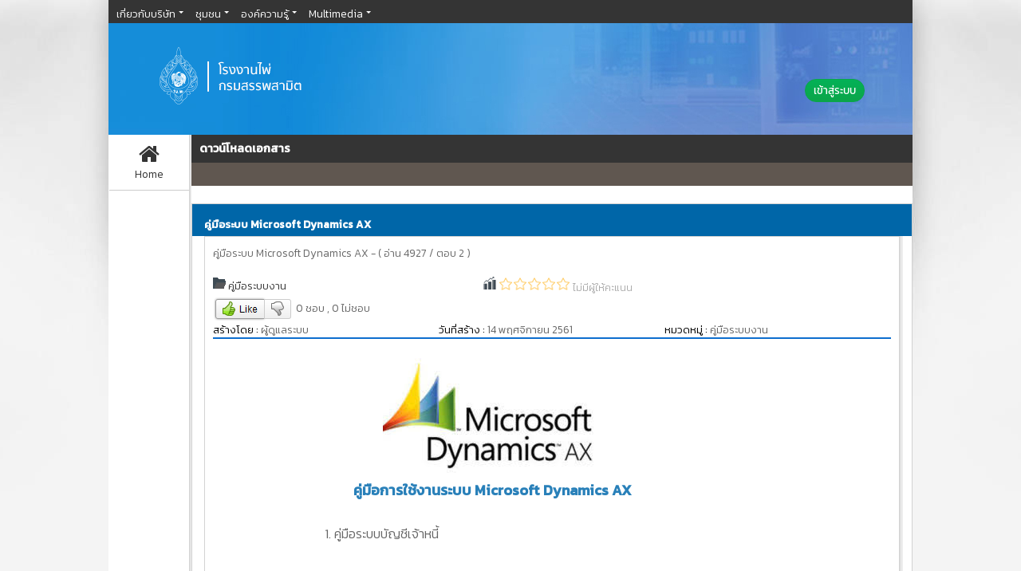

--- FILE ---
content_type: text/html; charset=utf8
request_url: http://intranet.playingcard.or.th/mod/mod_filesharer/view.php?JS=qR9cxUv5pBOgMKqmGTSgL2pzqR9cxUv5pBOgqKqhGTIgGJqhqTycLKuApT5gMKqjGR9gozqCqUucMKuxpT5gnKpzGQSgAJpkqR9cxUv5pBOgEUqWGTSgqTquqREcK3uGpRcgWapmGQOgAJqCqWOchKwtpREgFKq1GT5gMJqAqS9cH3uX
body_size: 29159
content:
			


<!doctype html>
<html><!-- InstanceBegin template="/Templates/Page.dwt" codeOutsideHTMLIsLocked="false" -->
<head>
<title>โรงงานไพ่ กรมสรรพสามิต</title>
<meta charset="utf-8">
<link rel="shortcut icon" href="/favicon.ico" type="image/x-icon">

<script src="../../lib/calendar/calendar.js?t=1769063463"></script>
<script src="../../lib/calendar/calendar-th.js?t=1769063463"></script>
<script src="../../lib/calendar/loadcalendar.js?t=1769063463"></script>
<script src="../../lib/mootool/mootools.release.83.js?t=1769063463"></script>
<script src="../../lib/mootool/moo.extend.js?t=1769063463"></script>
<script src="../../lib/mootool/mootools.mooprompt.js?t=1769063463"></script>

<script src="../../lib/toolman/findpos.js?t=1769063463"></script>
<script src="../../lib/toolman/coordinates.js?t=1769063463"></script>
<script src="../../lib/toolman/drag.js?t=1769063463"></script>
<script src="../../lib/toolman/dragdrop.js?t=1769063463"></script>

<script src="../../lib/jquery/jquery-1.7.1.min.js?t=1769063463"></script>
<script src="../../lib/jquery/jquery.hoverIntent.minified.js?t=1769063463"></script>
<script src="../../lib/jquery/jquery.dcmegamenu.1.3.3.js?t=1769063463"></script>
<script src="../../lib/js3-handlers.js?t=1769063463"></script>
<script src="../../mod/system_core/system-core-handle.js?t=1769063463"></script>
<script src="../../lib/jquery/jquery.colorbox.js?t=1769063463"></script>
<script src="../../lib/jquery/jquery-ui-1.8.7.min.js?t=1769063463"></script>
<script src="../../lib/jquery/kendo.web.min.js?t=1769063463"></script>
<script src="../../mod/system_core/lang/system-th.js"></script>
<script src="../../script/notify.js?t=1769063463"></script>
<script src="../../script/new_script.js?t=1769063463"></script>

<script>
jQuery.noConflict(); 
</script>
 
<link href="../../skin/basic/style.css?t=1769063463" rel="stylesheet" type="text/css">
<link href="../../skin/basic/new-style.css?t=1769063463" rel="stylesheet" type="text/css">

<link href="../../css/main.css?t=1769063463" rel="stylesheet" type="text/css">
<link href="../../css/colorbox.css?t=1769063463" rel="stylesheet" type="text/css">
<link href="../../css/kendo.common.min.css?t=1769063463" rel="stylesheet" type="text/css">
<link href="../../css/kendo.default.min.css?t=1769063463" rel="stylesheet" type="text/css">
<link href="../../css/global-main.css?t=1769063463" rel="stylesheet" type="text/css">
<link href="../../css/notify.css?t=1769063463" rel="stylesheet" type="text/css">
<link href="../../upload/skin/skin.css?t=1769063463" rel="stylesheet" type="text/css">
<link href="../../css/new2013.css?t=1769063463" rel="stylesheet" type="text/css">

<link href="../../css/icon/css/font-awesome.css" rel="stylesheet" type="text/css">
<script src="../../object/obj_javaword2/ckeditor/ckeditor.js"></script>
<!--[if IE 8]>
<link href="../../css/icon/css/font-awesome-ie7.css" rel="stylesheet" type="text/css">
<![endif]--></head>
<body style="margin:0;">
<div id="idTemp" style=" display:none; height:0px; overflow:hidden; "></div>
 
<div id="JS3_SystemWorking" class="js_loading" style="display:none;"><span>Loading...</span></div>
  <script language="javascript" type="text/javascript">
    var js3_loadingHandler = $('JS3_SystemWorking');
</script>
<input name="JS_CurrentURL" id="JS_CurrentURL" type="hidden" value="http://intranet.playingcard.or.th/mod/mod_filesharer/view.php?JS=qR9cxUv5pBOgMKqmGTSgL2pzqR9cxUv5pBOgqKqhGTIgGJqhqTycLKuApT5gMKqjGR9gozqCqUucMKuxpT5gnKpzGQSgAJpkqR9cxUv5pBOgEUqWGTSgqTquqREcK3uGpRcgWapmGQOgAJqCqWOchKwtpREgFKq1GT5gMJqAqS9cH3uX">
<div class="top_header">
    <div class="top_bg">
        <div class="top_bar">
            <div style="display:none;">
﻿/* Public Style */
@import url('https://fonts.googleapis.com/css?family=Kanit:100,200,300,400,500');
@font-face {
 font-family: 'Kanit';
  src: url(/font/Kanit-Regular.ttf);
}
body {
	/*font-family:Tahoma;*/
	font-family: 'Kanit', sans-serif !important;
	font-weight: 300;
	font-size:10pt;
	color: #0066a8;
}
a, a:visited {
	color:#666666;
	text-decoration:none;
	border:none;
}
a img{
	border:none;
	/*border-radius: 70px;*/	
}
a:hover {
	color:#666666;
	text-decoration:underline;
}
input[type=text],select,input[type=password],input[type=email],input[type=file]{
	line-height:27px;
	height:26px;
    color:#333;
    background: #fff;
    border:solid 1px #d9d9d9;
    border-top:solid 1px #c0c0c0;
    font-family:kanit, sans-serif;
    font-size:1em;
	padding-left:5px;
	padding-right:5px;
}
select{
    height: auto;
    padding: 5px;
}
input[type=text].L1,input[type=password].L1,input[type=email].L1{
	height:36px !important;
	font-size:16px !important
}
/* loading */
.js_loading {
	background:#FFF url(../../lib/mootool/ajax-loading-bar.gif) no-repeat center center;
	border:1px red solid;
	float:left;
	height:23px;
	padding:3px;
	position:absolute;
	text-align:center;
	width:226px;
	z-index:1;
}
.js_loading span {
	color:red;
	font-weight:900;
}
.cbOverlay {
	background-color:#000;
}
.cbContainer {
	background-color:#FFF;
	border:1px solid #000;
	padding:0;
	text-align:center;
	vertical-align:top;
}
.cbContent {
	background:#eee url("images/prompt-bg.gif") repeat-x top left;
}
.cbBox {
	background:#FFF none repeat scroll 0 0;
}
/* for moo prompt */
.profile_hide {
	background:#FFF url("images/hide.gif") no-repeat top;
	cursor:pointer;
	height:20px;
	width:200px;
}
.profile_hide_over {
	background:#FFF url("images/hide-over.gif") no-repeat top;
	cursor:pointer;
	height:20px;
	width:200px;
}
.profile_open {
	background:#FFF url("images/open.gif") no-repeat top;
	cursor:pointer;
	height:20px;
	width:200px;
}
.profile_open_over {
	background:#FFF url("images/open-over.gif") no-repeat top;
	cursor:pointer;
	height:20px;
	width:200px;
}
.loginalert {
	background:red;
	color:#FFF;
	font-weight:100;
	height:32px;
	padding-top:8px;
	width:200px;
}
#JS3_SystemWorking {
	color:#2C78B7;
}
/* Templates ID Style */
.Templates_TopGraphic {
	color:#FFF;
	height:87px;
}
.Templates_TopGraphic #c1 {
	background:url(images/js_01.jpg) no-repeat right top;
}
.Templates_TopGraphic #c2 {
	background:url(images/js_02.jpg) no-repeat left top;
	height:87px;
	width:225px;
}
.Templates_TopGraphic #c3 {
	background:url(images/js_03.jpg) no-repeat left top;
	height:87px;
	width:778px;
	vertical-align:top;
}
.Templates_TopGraphic #c4 {
	background:url(images/js_04.jpg) no-repeat left top;
}
.Templates_Highlight {
	height:225px;
	margin:0 auto;
	position:relative;
	width:100%;
}
.Templates_Highlight #c2 {
	width:1003px;
}
#area_menu {
	position:relative;
	width:100px;
}
#area_menu #h-bar {
	background:url(images/h-bar.png) no-repeat left top;
	height:11px;
	left:-1px;
	position:absolute;
	top:-11px;
	width:213px;
	z-index:300;
	display:none;
}
.Templates_Content_Cop {
	background:#fff;
}
.Templates_Content {
	height:600px;
}
.Templates_Content #cc1 {
	
}
.Templates_Content #cc2 {
	background-color:#fff;
	vertical-align:top;
	width:0px;
}
.Templates_Content #cc2_div {
	min-height:1133px;
	width:0px;
}
.Templates_Content #cc3 {
	vertical-align:top;
}
.Templates_Content #cc4 {
	width:5px;
	background: url("images/js_leftmenu.jpg") repeat-y scroll left top #FFFFFF;
	position:relative;
	z-index:0;
}
.Templates_Content #cc5 {
	background:#FFF;
	vertical-align:top;
	width:100%;
}
.Templates_Content #cc5_mybar {
	background:url(images/js_18.jpg) repeat-x left top;
	height:41px;
	width:761px;
	display:none;
}
.Templates_Content #cc5_myshotcut {
	background:#0066A8;
	height:35px;
	vertical-align:middle;
	width:761px;
	padding-left:10px;
	line-height: normal;
	color:#947f7f;
	font-size:12px;
}
.Templates_Content #cc6 {
	vertical-align:top;
	width:16px;
}
.Templates_Content #cc6_div {
	background:url(images/js_10.jpg) no-repeat left top;
	min-height:1111px;
	width:16px;
}
.Templates_Content #cc7 {
	background:url(images/js_11.jpg) no-repeat top left;
}
.Templates_FootContent #r1cc1 {
	background:url(images/js_12.jpg) no-repeat top right;
	display:none;
	height:116px;
}
.Templates_FootContent #r1cc2 {
	background:url(images/js_13.jpg) no-repeat;
	display:none;
	width:1005px;
}
.Templates_FootContent #r1cc3 {
	background:url(images/js_14.jpg) no-repeat top left;
	display:none;
}
.Templates_FootContent #r2cc1 {
	background:#d4d9dd;
	height:62px;
}
.Templates_FootContent #r2cc2 {
	background:#d4d9dd;
	color:#FFF;
	vertical-align:top;
	width:975px;
}
.Templates_FootContent #r2cc3 {
	background:#d4d9dd;
}
.Templates_LocationBar {
	color:#666666;
	height:41px;
	text-transform:capitalize;
}
.Templates_LocationBar .login-img {
	padding-left:20px;
	padding-right:10px;
	width:20px;
}
.Templates_LocationBar #c1 {
	height:41px;
	width:10px;
}
.Templates_LocationBar #c2 {
	background:url(images/profile/username.jpg) no-repeat left top;
	font-weight:900;
	height:41px;
	padding:0;
	width:212px;
}
.Templates_LocationBar #c3 {
	display:block;
	height:41px;
	vertical-align:top;
	width:20px;
}
.Templates_LocationBar #c4 {
	background:url(images/bar-bg4.gif) no-repeat;
	height:41px;
	width:245px;
}
.Templates_LocationBar #c5 {
	background:url(images/bar-01.gif) repeat-x;
	height:41px;
	vertical-align:middle;
}
.Templates_LocationBar #c6 {
	height:41px;
	width:12px;
}
.Templates_Menu {
	background:url(images/bg-menu.jpg) no-repeat left top;
	height:100px;
}
.Templates_Menu_Bottom {
	vertical-align:center;
}
.pagecontent_headtext_left {
	background:url(images/headertext-indent.gif) no-repeat;
	background-position:bottom right;
	border:0;
	color:#000;
	font-weight:900;
	height:40px;
	padding-right:10px;
	padding-top:9px;
}
.pagecontent_headtext_leftwidth {
	overflow:hidden;
	width:250px;
}
.pagecontent_headtext_right {
	color:#CCC;
	height:29px;
	padding-left:7px;
	text-align:left;
	vertical-align:bottom;
}
.pagecontent_body {
	text-align:center;
	vertical-align:top;
}
.pagecontent_submenu {
	/*background:url(images/pagecontent-submenu-bg.gif) repeat-x left top;
	height:20px;*/
	text-align:left;
	/*background: #0e7dc5 none repeat scroll 0 0;*/
	/*margin-bottom: 10px;*/
}
.pagecontent_submenu_split {
	/*background:url(images/pagecontent-submenu-split.gif) no-repeat left top;*/
	float:left;
	height:29px;
	margin:0;
	/*width:2px;*/
}
/*.pagecontent_submenu_ul {
	border:0;
	float:left;
	height:50px;
	margin:0;
	padding:0;
}
.pagecontent_submenu_ul li {
	float:left;
	list-style:none;
}
.pagecontent_submenu_ul li a {
	color:#999;
	text-decoration:none;
}
.pagecontent_submenu_ul li#active {
	background:url("images/pagecontent-submenu-active.gif") no-repeat top right;
	color:#000;
	font-weight:900;
	height:50px;
	padding-left:20px;
	padding-right:40px;
	padding-top:7px;
}
.pagecontent_submenu_ul li#normal {
	background:url("images/pagecontent-submenu-normal.gif") no-repeat top right;
	color:#999;
	font-weight:900;
	height:50px;
	padding-left:20px;
	padding-right:25px;
	padding-top:7px;
}
.pagecontent_submenu_ul li#right {
	color:#999;
	float:right;
	font-weight:900;
	height:50px;
	padding-left:20px;
	padding-right:25px;
	padding-top:7px;
}
*/.btn_shortcut {
	padding-right:15px;
}
/*
.pagecontent_submenu table td { height:29px; text-align:right; padding-right:30px; padding-left:20px;}
	.pagecontent_submenu table td a:link { font-weight: bold; color: #999999; text-decoration: none }
	.pagecontent_submenu table td a:visited { font-weight: bold; color: #999999; text-decoration: none }
	.pagecontent_submenu table td a:active { font-weight: bold; color: #000000; text-decoration: none }
	.pagecontent_submenu table td a:hover { font-weight: bold; color: #000000; text-decoration: none; background: url("images/pagecontent-submenu-active.gif") no-repeat top right;}

	.pagecontent_submenu table td a.submenu_activelink:link { background: url("images/pagecontent-submenu-active.gif") no-repeat top right; font-weight: bold; color: #000000; text-decoration: none }
	.pagecontent_submenu table td a.submenu_activelink:visited { font-weight: bold; color: #000000; text-decoration: none }
	.pagecontent_submenu table td a.submenu_activelink:active { font-weight: bold; color: #000000; text-decoration: none }
	.pagecontent_submenu table td a.submenu_activelink:hover { font-weight: bold; color: #000000; text-decoration: none }

 frame photo */
.design_frame_16x16 {

	background-position:left top;
	float:left;
	height:20px;
	padding:1px 1px 1px 1px;
	text-align:left;
	vertical-align:top;
	width:20px;
}
.design_frame_24x24 {

	background-position:left top;
	float:left;
	height:28px;
	padding:1px 1px 1px 1px;
	text-align:left;
	vertical-align:top;
	width:28px;
}
.design_frame_30x30 {
	background-position:left top;
	float:left;
	height:34px;
	padding:1px 1px 1px 1px;
	text-align:left;
	vertical-align:top;
	width:34px;
}
.design_frame_75x75 {
	background-position:left top;
	float:left;
	height:79px;
	padding:1px 1px 1px 1px;
	text-align:left;
	vertical-align:top;
	width:79px;
}
.design_frame_100x75 {
	float:left;
	padding:1px 1px 1px 1px;
	border: 1px solid #CCC;
	height:75px;
}
.design_frame_70x90 {
	background-position:left top;
	float:left;
	height:94px;
	padding:1px 1px 1px 1px;
	text-align:left;
	vertical-align:top;
	width:74px;
}
.design_frame_50x50 {

	background-position:left top;
	float:left;
	height:54px;
	padding:1px 1px 1px 1px;
	text-align:left;
	vertical-align:top;
	width:54px;
}
.design_frame_100x130 {

	background-position:left top;
	float:left;
	height:134px;
	padding:1px 1px 1px 1px;
	text-align:left;
	vertical-align:top;
	width:104px;
}
.design_frame_120x160 {

	background-position:left top;
	float:left;
	height:164px;
	padding:1px 1px 1px 1px;
	text-align:left;
	vertical-align:top;
	width:124px;
}
.design_frame_100x134 {

	background-position:left top;
	float:left;
	height:138px;
	padding:1px 1px 1px 1px;
	text-align:left;
	vertical-align:top;
	width:104px;
}
.design_frame_75x100 {

	background-position:left top;
	float:left;
	height:104px;
	padding:1px 1px 1px 1px;
	text-align:left;
	vertical-align:top;
	width:79px;
}
.design_frame_55x74 {

	background-position:left top;
	float:left;
	height:78px;
	padding:1px 1px 1px 1px;
	text-align:left;
	vertical-align:top;
	width:59px;
}
.design_frame_190x50 {

	background-position:left top;
	float:left;
	height:54px;
	padding:1px 1px 1px 1px;
	text-align:left;
	vertical-align:top;
	width:194px;
}
.design_frame_160x120 {
at;
	background-position:left top;
	float:left;
	height:124px;
	padding:1px 1px 1px 1px;
	text-align:left;
	vertical-align:top;
	width:164px;
}
#imageLink {
	cursor:pointer;
}
/* frame photo 
 usertool box */
.usertools_mainmenu {
	background-color:#fff;
	border-top:1px solid #adadad;
	height:38px;
	width:212px;
}
.mainmenu {
	border:0;
	height:35px;
	padding:0;
	width:200px;
}
.submenu_all {
	background:#FAF6F1;
	text-align:left;
	vertical-align:top;
}
.submenu_login {
	height:180px;
	text-align:center;
	vertical-align:middle;
	width:212px;
	background:#eee;
	border:1px solid #ccc;
}
.submenu_login td{
	padding:0px 5px;	
}
.login_left{
	margin-right:20px;	
	width: 400px;
	margin-left: 80px;
}
.login_left img{
	vertical-align:middle;	
}
.login_left ._subject{
	font-size:36px;
	font-weight:500;
	color:#168cd6;
	line-height:normal;
}
.login_left ._icon{
	margin-top:10px;	
}
.login_left ._desc,.login_left ._desc2,.login_left ._icon{
	color:#666;
}
.login_left ._icon td{
	padding:10px;	
}
.usertool {
	background:url(images/bg-menu.jpg) repeat-y left top;
	padding:0;
	width:200px;
}
.usertool_head {
	color:#fff;
	width:200px;
}
.usertool_linetop {
	background:#fff;
	height:0;
	width:200px;
}
.usertool_group {
	background:url(images/main-menu/bd-mainmenu.jpg) no-repeat left top;
	color:#666666;
	cursor:pointer;
	font-weight:700;
	height:35px;
	padding-left:20px;
	text-align:left;
	width:200px;
}
.usertool_group:hover {
	background:url(images/main-menu/bd-mainmenu-over.jpg) no-repeat left top;
	color:#666666;
}
.usertool_group_active {
	background:url(images/main-menu/bd-mainmenu-over.jpg) no-repeat left top;
	color:#666666;
	cursor:pointer;
	font-weight:700;
	height:35px;
	padding-left:20px;
	text-align:left;
	width:200px;
}
.usertool_group_nosub {
	background:url(images/main-menu/main-menu-nogroup.jpg) repeat-x left top;
	color:#666666;
	cursor:pointer;
	font-weight:700;
	height:35px;
	padding-left:20px;
	text-align:left;
	width:200px;
}
.usertool_group_nosub_active {
	background:url(images/main-menu/main-menu-nogroup-active.gif) repeat-x left top;
	color:#000;
	cursor:pointer;
	font-weight:900;
	height:35px;
	padding-left:30px;
	text-align:left;
	width:200px;
}
.submenu {
	width:200px;
	background-color:#fff;
}
.usertool_sub {
	border-left:1px #e9e9e9 solid;
	border-right:1px #e9e9e9 solid;
	margin:0;
	padding:0;
	width:200px;
	text-align:left;
}
.usertool_sub a, .usertool_sub a:visited {
	color:#555;
	text-decoration:none;
}
.usertool_sub td {
	cursor:pointer;
	height:28px;
	list-style:none;
	margin:0;
	padding-left:30px;
	vertical-align:middle;
}
.usertool_sub td:hover {
	background-color:#eaf3ff;
	color:#666666;
}
.usertool_sub td#normal {
	color:#666666;
	height:28px;
}
.usertool_sub td#active {
	background-color:#eaf3ff;
	color:#666666;
	font-weight:900;
	height:28px;
}
.usertool_sub td#normal:hover, .usertool_sub td#active:hover {
	background-color:#eaf3ff;
	color:#666666;
	height:28px;
}
.usertool_group_nosub:hover {
	background:url(images/main-menu/bd-mainmenu-over.jpg) no-repeat left top;
	color:#000;
	cursor:pointer;
	font-weight:700;
	height:35px;
	text-align:left;
	width:200px;
}
.usertool_submod {
	border:0;
	border-bottom:1px #e9e9e9 solid;
	margin:0;
	padding:0;
}
.usertool_submod li {
	cursor:pointer;
	height:20px;
	list-style:none;
	padding-left:30px;
	padding-top:8px;
}
.usertool_submod li#normal {
	color:#878787;
	font-weight:900;
}
.usertool_submod li#active {
	color:#094ba4;
	font-weight:900;
}
.usertool_submod li#hover {
	background:#f6fbff;
	color:#0870d3;
	font-weight:900;
}
.usertool_sub_used {
	background:#CFDCCF;
	color:#0A0;
	height:26px;
	padding:0;
}
.usertool_menuheader {
	background:#FAF6F1;
	color:#000;
	font-weight:700;
	height:20px;
}
.usertool_menuheader_td {
	color:#900;
	cursor:pointer;
	height:20px;
	text-align:center;
	width:40px;
}
.usertool_sub_text {
	float:left;
	height:20px;
	text-align:left;
	width:160px;
}
.usertool_sub_checkbox {
	float:right;
	height:20px;
	text-align:center;
	width:40px;
}
.usertool_sub_ico_area {
	float:left;
	height:16px;
	padding:0;
	text-align:center;
	width:18px;
}
/* form input */
.forminput_box {
	background:#fff;
	margin:0;
	padding:0;
}
.forminput_box_head {
	height:26px;
	text-align:center;
	vertical-align:middle;
}
.forminput_box_head #left {
	background:#006699;
	height:30px;
	width:8px;
}
.forminput_box_head #center {
	background:#006699;
	color:#FFF;
	font-weight:700;
	height:30px;
	text-align:center;
}
.forminput_box_head #right {
	background:#006699;
	height:30px;
	width:8px;
}
.forminput_box_tab {
	height:26px;
	text-align:right;
	vertical-align:bottom;
}
.forminput_box_tab_80px_active {
	background:url(images/forminput_box_tab_80pxa.gif) no-repeat center bottom;
	color:#FFF;
	cursor:pointer;
	font-weight:700;
	height:26px;
	text-align:center;
	vertical-align:middle;
	width:85px;
}
.forminput_box_tab_100px_active {
	/*background:url(images/forminput_box_tab_100pxa.gif) no-repeat center bottom;*/
	color:#FFF;
	cursor:pointer;
	font-weight:700;
	height:26px;
	text-align:center;
	vertical-align:middle;
	width:105px;
	background-color: #006699;
	border-radius: 70px;
}
.forminput_box_tab_120px_active {
	/*background:url(images/forminput_box_tab_120pxa.gif) no-repeat center bottom;*/
	background-color: #006699;
    border-radius: 70px;
	color:#FFF;
	cursor:pointer;
	font-weight:700;
	height:26px;
	text-align:center;
	vertical-align:middle;
	width:125px;
}
.forminput_box_tab_80px {
	background:url(images/forminput_box_tab_80px.gif) no-repeat center bottom;
	color:#737373;
	cursor:pointer;
	font-weight:700;
	height:26px;
	text-align:center;
	vertical-align:middle;
	width:85px;
}
.forminput_box_tab_100px {
	/*background:url(images/forminput_box_tab_100px.gif) no-repeat center bottom;*/
	color:#737373;
	cursor:pointer;
	font-weight:700;
	height:26px;
	text-align:center;
	vertical-align:middle;
	width:105px;
}
.forminput_box_tab_120px {
	/*background:url(images/forminput_box_tab_120px.gif) no-repeat center bottom;*/
	color:#737373;
	cursor:pointer;
	font-weight:700;
	height:26px;
	text-align:center;
	vertical-align:middle;
	width:125px;
}
.forminput_box_subhead {
	color:#000;
	font-weight:500;
	height:26px;
	padding-left:10px;
}
.forminput_box_subhead_cop {
	/*background:#fdaf04;*/
	background:#39C;
	border:1px solid #999;
	border-bottom:1px solid #999;
	color:#fff;
	font-weight:700;
	height:30px;
	padding-left:10px;
}
.forminput_box_fieldname {
	color:#0870d3;
	height:26px;
	padding-right:10px;
	text-align:right;
	white-space:nowrap;
}
.forminput_box_fieldname_left {
	color:#0870d3;
	height:26px;
	padding-right:10px;
	text-align:left;
}
.forminput_box_fieldinput {
	color:#000;
	height:26px;
	text-align:left;
}
.forminput_box_foot {
	background:url(images/prompt-content-footer.gif) repeat-x left top;
	border:0;
	height:40px;
	text-align:center;
}
/* input object */
input.search-top {
	margin-right:8px;
	width:300px;
}
.input_prompt {
	background:#FFF url(images/input-bg.gif) repeat-x center top;
	border:1px solid #555;
	color:#555;
	height:20px;
	padding-top:3px;
	text-align:left;
}
.input_files {

}
.input_right {
	background:#7a7a7a url("images/input-bg.gif") repeat-x center top;
	border:1px solid #7a7a7a;
	color:#555;
	height:20px;
	text-align:right;
}
.input_textarea {
	/*background:#f6f6f6 url("images/input-bg.gif") repeat-x center top;*/
	border:1px solid #cfcfcf;
	color:#555;
	text-align:left;
}
.input_center {
	background:#FFF url("images/input-bg.gif") repeat-x center top;
	border:1px solid #7a7a7a;
	color:#555;
	height:20px;
	text-align:center;
}
.input_select {
	text-align:left;
}
.input_select_area {
	background-color:#FFF;
	border-color:#ffd #ffd #ffd #FFD;
	border-width:1px;
	color:#000;
	text-align:left;
}
.input_select_row0 {
	background:#094BA4;
	color:#FFF;
}
.input_bt_100px {
	background:url(images/input-bt-100px.png) no-repeat left top;
	border:0;
	color:#FFF;
	cursor:pointer;
	font-weight:900;
	height:26px;
	text-align:center;
	width:100px;
}
.input_bt_80px {
	background:url(images/input-bt-80px.gif) no-repeat left top;
	border:0;
	color:#FFF;
	cursor:pointer;
	font-weight:700;
	height:26px;
	text-align:center;
	width:80px;
}
. {
	background:url(images/input-bt-60px.gif) no-repeat left top;
	border:0;
	color:#FFF;
	cursor:pointer;
	font-weight:700;
	height:26px;
	line-height:1em;
	text-align:center;
	width:60px;
}
.input_bt_40px {
	/*background:url(images/input-bt-40px.gif) no-repeat left top;*/
	border:0;
	color:#FFF;
	cursor:pointer;
	font-weight:900;
	height:26px;
	padding:0;
	text-align:center;
	width:42px;
}


.input_bt_red_100px {
	/*background:url(images/input-bt-100px.gif) no-repeat left top;*/
	border:0;
	color:#FFF;
	cursor:pointer;
	font-weight:900;
	height:26px;
	text-align:center;
	width:102px;
}
.input_bt_red_80px {
	background:url(images/input-bt-80px.gif) no-repeat left top;
	border:0;
	color:#FFF;
	cursor:pointer;
	font-weight:900;
	height:26px;
	text-align:center;
	width:82px;
}
.input_bt_red_60px {
	background:url(images/input-bt-60px.png) no-repeat left top;
	border:0;
	color:#FFF;
	cursor:pointer;
	font-weight:900;
	height:26px;
	text-align:center;
	width:62px;
}
.input_bt_red_40px {
	background:url(images/input-bt-40px.png) no-repeat left top;
	border:0;
	color:#FFF;
	cursor:pointer;
	font-weight:900;
	height:26px;
	padding:0;
	text-align:center;
	width:42px;
}
.input_bt_red_30px {
	background:url(images/input-bt-30px.png) no-repeat left top;
	border:0;
	color:#FFF;
	cursor:pointer;
	font-weight:900;
	height:26px;
	text-align:center;
	width:32px;
}
.input_customize {
	border:1px #ccc solid;
	color:#333;
	padding:2px;
	text-align:left;
}
.input_select_new {
	background:#FFF url("images/select-bg.gif") no-repeat right top;
	border:1px solid #7a7a7a;
	color:#555;
	height:22px;
	padding-top:3px;
	text-align:left;
}
/* data list */
.datalist_toolbar_left {
	background:#fff;
	background-position:top left;
	height:30px;
	width:20px;
}
.datalist_toolbar_right {
	background:#fff;
	background-position:top right;
	height:30px;
	width:20px;	
}
.datalist_toolbar {
	background:#fff;
	height:40px;
	vertical-align:middle;
}
.datalist_toolbar_left,.datalist_toolbar_right,.datalist_toolbar{
	/*border-top:1px solid #ccc;*/
}
#foot .datalist_toolbar_left,#foot .datalist_toolbar_right,#foot .datalist_toolbar{
	/*border-top:1px solid #0e7dc5;*/
	background-color: #0e7dc5;
	color: #fff;
}
.datalist_toolbar_left,.datalist_toolbar_right,.datalist_toolbar{
	border-bottom:1px solid #CCCCCC;
}
.datalist_toolbar .input_center {
	text-align:center;
	text-indent:inherit;
}
.datalist_box #top {
	color:#555;
	font-weight:400;
	height:35px;
	vertical-align:middle;
	background-color: #DAE8F3;
}
.datalist_box #head {
	background-color: #0e7dc5;
	color:#FFF;
	font-weight:500;
	height:36px;
}
.datalist_box #headwarning {
	background:url(images/bg-warning.gif) repeat-x left top;
	color:#FFF;
	font-weight:700;
	height:36px;
}
.datalist_box #head_none {
	background:url(images/datalist-head-bg.gif) repeat-x left top;
	color:#FFF;
	font-weight:700;
	height:10px;
}
.datalist_box #subject_content {
	font-size:100%;
	padding-bottom:5px;
}
.datalist_box #foot {
	height:35px;
}
.datalist_box #foot .input_left {
	background:#fff;
	border:1px solid #ddd;
	color:#333;
	height:20px;
	text-align:left;
}
.manage_tools {
	height:35px;
	list-style-type:none;
	margin:0;
	padding-bottom:5px;
	padding-top:5px;
}
.manage_tools li {
	color:#6f6f6f;
	float:left;
	list-style:none;
	text-align:bottom;
}
.manage_tools li#left {
	/*background:url("images/manage-left.gif") no-repeat;*/
	height:25px;
	width:10px;
}
.manage_tools li#right {
	/*background:url("images/manage-right.gif") no-repeat;*/
	height:25px;
	width:10px;
}
.manage_tools li#center {
	/*background:url("images/manage-center.gif") repeat-x;*/
	height:25px;
	padding-left:10px;
	padding-right:10px;
	padding-top:5px;
}
.manage_tools li#split {
	/*background:url("images/manage-split.gif") no-repeat;*/
	height:25px;
	width:2px;
}
/* module box */
.modulebox1 {
	background:url("images/modulebox_01.gif") no-repeat;
	height:32px;
	width:8px;
}
.modulebox2 {
	background:url("images/modulebox_02.gif") repeat-x;
	color:#FFF;
	font-weight:700;
	height:32px;
	padding-left:10px;
	text-align:left;
}
.modulebox3 {
	background:url("images/modulebox_03.gif") no-repeat;
	height:32px;
	width:15px;
}
.modulebox4 {
	background:url("images/modulebox_04.gif") repeat-y;
	width:8px;
}
.modulebox5 {
	background:#FFF;
	padding:5px;
}
.modulebox6 {
	background:url("images/modulebox_06.gif") repeat-y;
	width:15px;
}
.modulebox7 {
	background:url("images/modulebox_07.gif") no-repeat;
	height:13px;
	width:8px;
}
.modulebox8 {
	background:url("images/modulebox_08.gif") repeat-x;
	height:13px;
}
.modulebox9 {
	background:url("images/modulebox_09.gif") no-repeat;
	height:13px;
	width:15px;
}
/* movable box  */
.movable_top_left {
	/*background:url(images/object/obj-top-left.png) no-repeat left top;*/
	height:33px;
	width:10px;
}
.movable_top_center {
	/*background:url(images/object/obj-top-center.png) repeat-x left top;*/
	font-weight:700;
	height:33px;
	color:#fff;
	font-weight:700;
}
.movable_top_right {
	/*background:url(images/object/obj-top-right.png) no-repeat left top;*/
	height:33px;
	width:51px;
}
.movable_content_bg {
	background:#fff;
	color:#606060;
}
/*.movable_top_right { height:22px; width:10px; background:#E8F9BB; }*/
.movable_content_left {
	background:url("images/object/obj-middle-left.gif") repeat-y;
	width:8px;
}
.movable_content_right {
	background:url("images/object/obj-middle-right.gif") repeat-y;
	width:8px;
}
.movable_content {
	color:#707070;
	padding-bottom:7px;
	padding-top:7px;
}
.movable_content a:active {
	color:#e00000;
	text-decoration:none;
}
.movable_content a:hover {
	color:#e00000;
	text-decoration:underline;
}
.movable_content_over {
	background:#c5dbe5;
	cursor:default;
}
.movable_content_info {
	color:#2a2a2a;
}
.movable_content_setting {
	background-color:#cdcdcd;
	border:1px solid #9e9e9e;
	color:#fff;
}
.movable_content_line {
	background:url("images/object-home/object-line.gif") repeat-x;
	height:2px;
}
.movable_foot_left {
	background:url("images/object/obj-bottom-left.gif") no-repeat;
	height:10px;
	width:8px;
}
.movable_foot_right {
	background:url("images/object/obj-bottom-right.gif") no-repeat;
	height:10px;
	width:8px;
}
.movable_foot_center {
	background:url("images/object/obj-bottom-center.gif") repeat-x;
	height:10px;
}
.movable_btn_more {
	background:url("images/object/btn-more.gif") no-repeat;
	border:0;
	cursor:pointer;
	height:29px;
	width: 26%;
}
/* messagebox */
.messagebox_alert {
	background-color:#efefef;
	border:1px solid #a80000;
	color:#a80000;
	padding:5px;
}
.messagebox_result {
	/*background-color:#efefef;
	border:1px solid #ccc;*/
	color:#666666;
}
/* for group menu sorting */
ul.groupsortable {
	border:1px solid #EFFCEF;
	margin:0;
	padding:0;
	width:100%;
}
ul.groupsortable li {
	background:url("images/shortcut-menugroup.gif") repeat-x;
	color:#2B4104;
	cursor:move;
	font-weight:700;
	height:26px;
	padding:0;
	position:relative;
	text-align:left;
	vertical-align:middle;
}
ul.groupsortable li table {
	color:#900;
	font-weight:700;
	text-align:left;
}
.groupsortableeditor_clickbar {
	background:url("images/click-bar.gif") no-repeat;
	height:22px;
	width:12px;
}
/* for sub menu sorting */
ul.submenusortable {
	border:1px red solid;
	height:100%;
}
/* Colorize Object / etc : Module Calendar */
.colorize_background {
	/*background-color:#0E7DC5;*/
}
.colorize_background_disable {
	background-color:#E4E5E7;
}
.colorize_border {
	background-color:#fff;
	/*width: 85%;*/
}
.colorize_head {
	background-color:#0e7dc5;
	height: 30px;
}
.colorize_head td {
	color:#fff;
	font-weight:600;
	text-align:center;
}
.colorize_box_disable {
	background-color:#f6f8f7;
}
.colorize_box_bg {
	background-color:#FFF;
	/*color:#fff;*/
}
.colorize_box_row1 {
	background-color:#fcfcfc;
	color:#0e7dc5;
	height: 30px;
}
.colorize_box_row1_over {
	background-color:#0E7DC5;
	color:#fff;
	height: 30px;
}
.colorize_box_row2 {
	background-color:#FFF;
}
.colorize_box_row1_dot {
	background:#60B5EC url("images/dot.gif") repeat-x left bottom;
	color:#344208;
}
.colorize_box_row2_dot {
	background:#FFF url("images/dot.gif") repeat-x left bottom;
}
.colorize_box_row1_line {
	background:#60B5EC url("images/line.gif") repeat-x left bottom;
	color:#344208;
}
.colorize_box_row2_line {
	background:#FFF url("images/line.gif") repeat-x left bottom;
}
.colorize_box_row3 {
	background:#2292da url("images/line.gif") repeat-x left bottom;
}
.colorize_box_row4 {
	background:#0066A8;
}
.colorize_box_row1_dot_use {
	background:#ECF294 url("images/dot.gif") repeat-x left bottom;
	color:#344208;
}
.colorize_box_row2_dot_use {
	background:#F8FBCB url("images/dot.gif") repeat-x left bottom;
}
.colorize_box_row1_line_use {
	background:#ECF294 url("images/line.gif") repeat-x left bottom;
	color:#344208;
}
.colorize_box_row2_line_use {
	background:#F8FBCB url("images/line.gif") repeat-x left bottom;
}
.colorize_box_row1_active {
	background:#58cb90;
	color: #fff;
	height: 30px;
}
.colorize_box_row2_active {
	background-color:#FFFFFF;
}
.colorize_box_row2_over {
	background-color:#F0F0F0;
}
.colorize_box_row1_dot_over {
	background:#F0F0F0 url("images/dot.gif") repeat-x left bottom;
	color:#344208;
}
.colorize_box_row2_dot_over {
	background:#F0F0F0 url("images/dot.gif") repeat-x left bottom;
}
.colorize_box_row1_line_over {
	background:#F0F0F0 url("images/line.gif") repeat-x left bottom;
	color:#344208;
}
.colorize_box_row2_line_over {
	background:#F0F0F0 url("images/line.gif") repeat-x left bottom;
}
.colorize_box_data0_left {
	background:url("../../images/object/b3.gif") no-repeat left bottom;
	text-align:left;
	vertical-align:top;
}
.colorize_box_data0_right {
	background:url("../../images/object/b4.gif") no-repeat right bottom;
	text-align:right;
	vertical-align:top;
}
.colorize_box_dragable {
	background-color:#FFF;
	border:1px solid #7DA634;
	border-bottom:0;
}
/* Pop Calendar */
.calendar {
	background:#EEEEEE;
	border-bottom:2px solid #333;
	border-left:2px solid #fff;
	border-right:2px solid #333;
	border-top:2px solid #fff;
	color:#000;
	cursor:default;
	display:none;
	font-family:tahoma, verdana, sans-serif;
	position:relative;
}
.calendar table {
	background:#EEEEEE;
	border-bottom:1px solid #fff;
	border-left:1px solid #333;
	border-right:1px solid #fff;
	border-top:1px solid #333;
	color:#000;
	cursor:default;
	font-family:tahoma, verdana, sans-serif;
}
.calendar .button {
	border-bottom:1px solid #333;
	border-left:1px solid #fff;
	border-right:1px solid #333;
	border-top:1px solid #fff;
	padding:1px;
	text-align:center;
}
.calendar thead .title {
	background:#999999;
	border:1px solid #333;
	color:#fff;
	font-weight:700;
	padding:1px;
	text-align:center;
}
.calendar thead .name {
	background:#DDD;
	border-bottom:1px solid #333;
	padding:2px;
	text-align:center;
}
.calendar thead .hilite {
	background:#EEEEEE;
	border-bottom:2px solid #333;
	border-left:2px solid #fff;
	border-right:2px solid #333;
	border-top:2px solid #fff;
	padding:0;
}
.calendar thead .active {
	background:#B3D1F5;
	border-bottom:1px solid #fff;
	border-left:1px solid #333;
	border-right:1px solid #fff;
	border-top:1px solid #333;
	padding:2px 0 0 2px;
}
.calendar tbody .day {
	padding:2px 4px 2px 2px;
	text-align:right;
	width:2em;
}
.calendar table .wn {
	background:#DDD;
	border-right:1px solid #333;
	padding:2px 3px 2px 2px;
}
.calendar tbody td.hilite {
	border-bottom:1px solid #333;
	border-left:1px solid #fff;
	border-right:1px solid #333;
	border-top:1px solid #fff;
	padding:1px 3px 1px 1px;
}
.calendar tbody td.active {
	border-bottom:1px solid #fff;
	border-left:1px solid #333;
	border-right:1px solid #fff;
	border-top:1px solid #333;
	padding:2px 2px 0;
}
.calendar tbody td.selected {
	background:#EEEEEE;
	border-bottom:1px solid #fff;
	border-left:1px solid #333;
	border-right:1px solid #fff;
	border-top:1px solid #333;
	font-weight:700;
	padding:2px 2px 0;
}
.calendar tbody td.today {
	color:#00f;
	font-weight:700;
}
.calendar tbody .disabled {
	color:#999;
}
.calendar tbody .emptycell {
	visibility:hidden;
}
.calendar tbody .emptyrow {
	display:none;
}
.calendar tfoot .ttip {
	background:#999999;
	border:1px solid #333;
	color:#fff;
	padding:1px;
	text-align:center;
}
.calendar tfoot .hilite {
	background:#B3D1F5;
	border-bottom:1px solid #333;
	border-left:1px solid #fff;
	border-right:1px solid #333;
	border-top:1px solid #fff;
	padding:1px;
}
.calendar tfoot .active {
	border-bottom:1px solid #fff;
	border-left:1px solid #333;
	border-right:1px solid #fff;
	border-top:1px solid #333;
	padding:2px 0 0 2px;
}
.combo {
	background:#C3DAF6;
	border-bottom:1px solid #000;
	border-left:1px solid #fff;
	border-right:1px solid #000;
	border-top:1px solid #fff;
	cursor:default;
	display:none;
	left:0;
	padding:1px;
	position:absolute;
	top:0;
	width:4em;
}
.combo .label {
	padding:1px;
	text-align:center;
}
.combo .active {
	background:#C3DAF6;
	border-bottom:1px solid #fff;
	border-left:1px solid #000;
	border-right:1px solid #fff;
	border-top:1px solid #000;
	padding:0;
}
.combo .hilite {
	background:#B3D1F5;
	color:red;
}
.noPadding tr {
	height:1px;
}
.indicator_border {
	background:#EFFBBD;
	border:1px solid #96B52E;
	color:#AAA;
	font-family:"verdana";
	height:8px;
}
.indicator_used {
	background:#BDDB5A;
	color:#AAA;
	font-family:"verdana";
	height:8px;
}
.indicator_full {
	background:#FE5D00;
	color:#AAA;
	font-family:"verdana";
	height:8px;
}
.postentry {
	color:#666;
	font-family:tahoma, 'ms sans serif';
}
/* Setting Box */
.settingtool_sub {
	background:#fff;
	color:#333;
	height:32px;
	padding:0;
}
.settingtool_sub_active, .settingtool_sub:hover {
	background:#F6F6F6;
	color:#094BA4;
	height:32px;
	padding:0;
}
.setting_boxbg {
	/*background:#eee url("images/setting-head-bg.gif") repeat-x top left;
	border:1px #8799a6 solid;*/
	width:99.8%;
	margin-top: 20px;
}
.setting_contentbg {
	background:#fff;
	border:1px solid #d7d7d7;
	padding:10px;
	width:88%;
}
.setting_headcontentbox {
	width:93%;
	background-color: #0066a8;
}
.setting_txthead {
	/*background:url("images/prompt-bullet.gif") no-repeat top left;*/
	background-color: #0066a8 ;
	color:#fff;
	font-weight:500;
	height:40px;
	padding-left:12px;
	text-align:left;
	vertical-align:middle;
}
.setting_footbox {
	background:url("images/prompt-content-footer.gif") repeat-x left top;
	border:0;
	height:40px;
	text-align:center;
	width:93%;
}
/* Evaluation Box */
.evaluation_sub {
	background:#F6F6F6;
	color:#333;
	height:20px;
	padding:0;
}
.evaluation_sub_active {
	background:#E6E6E6;
	color:#094BA4;
	height:20px;
	padding:0;
}
.evaluation_box_row1_line {
	background:url("images/line.gif") repeat-x left bottom;
	color:#344208;
}
.txtColor {
	color:#094BA4;
	/*font-family:"tahoma";*/
	font-family: Kanit;
}
.txtColorRed {
	color:red;
	/*font-family:"tahoma";*/
	font-family: Kanit;
}
/* ¡ÅèÍ§¢éÍ¤ÇÒÁ PM1 */
.contenttalkbox1_1 {
	background:url("images/pm1/talk1.gif") no-repeat;
	height:7px;
	width:8px;
}
.contenttalkbox1_2 {
	background:url("images/pm1/talk2.gif") repeat-x;
	height:7px;
}
.contenttalkbox1_3 {
	background:url("images/pm1/talk3.gif") no-repeat;
	height:7px;
	width:17px;
}
.contenttalkbox1_4 {
	background:url("images/pm1/talk4.gif") repeat-y;
	width:8px;
}
.contenttalkbox1_5 {
	background:#FFF;
}
.contenttalkbox1_6 {
	background:url("images/pm1/talk6.gif") no-repeat 50% bottom;
	width:17px;
}
.contenttalkbox1_7 {
	background:url("images/pm1/talk7.gif") no-repeat;
	height:9px;
	width:8px;
}
.contenttalkbox1_8 {
	background:url("images/pm1/talk8.gif") repeat-x;
	height:9px;
}
.contenttalkbox1_9 {
	background:url("images/pm1/talk9.gif") no-repeat;
	height:9px;
	width:17px;
}
/* ¡ÅèÍ§¢éÍ¤ÇÒÁ PM2 */
.contenttalkbox2_1 {
	background:url("images/pm2/talk1.gif") no-repeat;
	height:7px;
	width:8px;
}
.contenttalkbox2_2 {
	background:url("images/pm2/talk2.gif") repeat-x;
	height:7px;
}
.contenttalkbox2_3 {
	background:url("images/pm2/talk3.gif") no-repeat;
	height:7px;
	width:17px;
}
.contenttalkbox2_4 {
	background:url("images/pm2/talk4.gif") repeat-y;
	width:8px;
}
.contenttalkbox2_6 {
	background:url("images/pm2/talk6.gif") no-repeat 50% bottom;
	width:17px;
}
.contenttalkbox2_7 {
	background:url("images/pm2/talk7.gif") no-repeat;
	height:9px;
	width:8px;
}
.contenttalkbox2_8 {
	background:url("images/pm2/talk8.gif") repeat-x;
	height:9px;
}
.contenttalkbox2_9 {
	background:url("images/pm2/talk9.gif") no-repeat;
	height:9px;
	width:17px;
}
.txtGrayColor {
	color:#949494;
}
.brows #center {
	background:#E0E0E0;
}
.brows #box_header {
	background:url("../../object/obj_filebrowser/images/box5-bg.gif") repeat-x;
	height:17px;
}
.brows #box_header_left {
	background:url("../../object/obj_filebrowser/images/box5-start.gif") no-repeat;
	height:17px;
	width:2px;
}
.brows #box_header_right {
	background:url("../../object/obj_filebrowser/images/box5-end.gif") no-repeat;
	background-position:right;
	height:17px;
	width:2px;
}
.hiLight {
	background:#FF3;
	border:1px dashed;
	border-style:dotted;
	color:#5B9A14;
	padding:1px;
	text-decoration:none;
}
a.newPM:active {
	color:red;
	text-decoration:none;
}
a.newPM:hover {
	color:#300;
	text-decoration:none;
}
/* ÊÓËÃÑº checkbox áººÃÙ»ÀÒ¾ */
.setting_checkbox LABEL {
	background-position:8px center;
	background-repeat:no-repeat;
	clear:both;
	cursor:pointer;
	display:block;
	padding:0.5em 0.5em 0.5em 32px;
}
.setting_selectbox {
	padding-bottom:5px;
	padding-top:5px;
	vertical-align:middle;
}
.setting_checkbox .checked {
	background-image:url("../../images/bullet/tik.gif");
	color:#000;
}
.setting_checkbox .unchecked {
	background-image:url("../../images/bullet/RE.gif");
	color:#aeaeae;
}
.input_bt_colorplate {
	width:16px;
	background: url("../../object/obj_pickcolor/images/colorplate.gif") no-repeat;
	text-align:center;
	font-size: 10pt;
	font-family:"Tahoma";
	color: #000000;
	height:16px;
	border: 0px;
	cursor:pointer;
}
/* Footer */
/*
.mymenu {
	border:0;
	height:38px;
	margin:0;
	padding:0;
}
.mymenu li {
	float:left;
	font-weight:900;
	list-style:none;
	text-align:center;
}
.mymenu li span {
	display:block;
	padding-left:10px;
	padding-right:10px;
	padding-top:10px;
}
.mymenu li a {
	color:#FFF;
	display:block;
	height:38px;
	text-decoration:none;
	width:134px;
}
.mymenu li a:hover {
	background:url(images/main-menu/bg-mymenu-over.jpg) no-repeat left top;
	color:#e00101;
	display:block;
}
.mymenu li#active a {
	background:url("images/main-menu/bg-mymenu-over.jpg") no-repeat;
	color:#e00101;
	height:38px;
}
.mymenu li a:hover {display: block; text-decoration: none; width:134px; height:38px; color:#e00101; margin:-10px; text-align:center;  }


.mymenu li #normal{height: 38px; width:auto!important; width:134px; min-width:111px; color:#FFFFFF;}
.mymenu li #normal a{height: 38px; width:auto!important; width:134px; min-width:111px; color:#FFFFFF;}
.mymenu li #active a{height: 30px;  color:#e00101; margin-top:-8px; padding-top:8px; width:auto!important; width:134px; min-width:111px;}

.mymenu li #split {width:2px; height: 30px; background:url("images/my-menu-split.gif") no-repeat; }*/
.object_tag_top {
	width:200px;
}
#user_profile {
	background:url(images/profile/bg_profile.gif);
	height:180px;
	width:212px;
}
.profile_username {
	font-weight:700;
	width:170px;
}
.profile_title {
	color:#c2e9ff;
	font-weight:900;
	vertical-align:bottom;
}
.profile_pmspace {
	background:url("images/pm_space.gif") repeat-x;
	border-bottom:1px #ccc7bf solid;
	border-left:1px #493e30 solid;
	border-top:1px #493e30 solid;
	height:8px;
	width:130px;
}
.txtlink a {
	color:#fff;
	text-decoration:none;
}
.txtlink a:hover {
	color:#fff;
	text-decoration:underline;
}
.top_bar {
	float:right;
	height:100%;
	width:100%;
	position:relative;
}
.top_bar .topline{
    background: url(../../img/bg-jigsaw.jpg) repeat-y scroll left top #BB080C;
    height: 12px;
    width: 850px;
	display:none;
}
.mini_topbar {
	float:right;
	height:30px;
	overflow:hidden;
	top:0;
}
.mini_topbar_left {
	background:url("images/mini-topbar-left.gif") no-repeat;
	float:left;
	height:30px;
	width:15px;
}
.mini_topbar_center {
	float:left;
	font-weight:900;
	padding-top:10px;
	padding-right:10px;
	padding-left:10px;
}
.mini_topbar_right {
	background:url("images/mini-topbar-right.gif") no-repeat;
	float:left;
	height:30px;
	width:15px;
}
.mini_topbar_search {
	float:right;
	height:30px;
}
/* system_tags */
#box-tag {
	padding:5px 5px 0;
}
.tag_bar {
	background:url(images/bar-02.gif) repeat-x left top;
	height:17px;
	padding:5px 10px;
	font-weight:700;
	border:1px #e0e0e0 solid;
}
.tag_content {
	background:url(images/object-box-bg.gif) repeat-x left top;
	border:1px #e0e0e0 solid;
	border-top:none;
	padding:10px;
	overflow:hidden;
}
.tag_footer {
	text-align:right;
	padding-top:3px;
	padding-right:5px;
	font-size:90%;
}
/* system_tags  useronline */
.useronline {
	height:30px;
	padding:3px;
	text-align:left;
	width:180px;
}
/* useronline */
.txt_headprompt {
	color:#fff;
	height:35px;
	padding-left:12px;
	text-align:left;
	font-size:14px;
	vertical-align: middle;
	font-weight:500;
	cursor:move;
	white-space:nowrap;
	background-color: #006699;
	width: 100%;
}
.txt_headprompt_calendar {
	color:#000;
	font-size:17px;
	height:30px;
	padding-left:18px;
	text-align:center;
	vertical-align:middle;
	background-image:url(images/main-menu/_main-menu-nogroup.gif);
}
.txt_tipblue {
	color:red;
	text-align:left;
	vertical-align:top;
}
.prompt_close {
    background: url("../../css/images/controls.png") no-repeat scroll -100px 0 transparent;
    cursor: pointer;
    display: block;
    height: 23px;
    width: 23px;
	margin-right:5px;
	display:none;
}
.prompt_close:hover {
	background: url("../../css/images/controls.png") no-repeat scroll -100px -25px transparent;
}
.linetop_manage {
	border-top:1px #f8f8f8 solid;
	height:3px;
}
.thumbnail_space {
	padding-left:0;
}
.content_space {
	padding-left:0;
	padding-right:15px;
	padding-top:5px;
}
.bgcontent1 {
	background:url("images/object-box-bg-01.gif") repeat-x top left;
}
.bgcontent2 {
	background:url("images/object-box-bg-02.gif") repeat-x top left;
}
.datalist_box_row1 {
	/*background:#fff url(images/solid-line.gif) repeat-x left bottom;*/
	height:35px;
	vertical-align: middle;
}
.datalist_box_row2 {
	background-color: #F2F2F2;
	height:35px;
	vertical-align:middle;
}
.datalist_box_row3, .datalist_box_row1:hover, .datalist_box_row2:hover {
	background:#f2f2f2 url("images/solid-line.gif") repeat-x left bottom;
}
.pagenumber {
	background:#FFF;
	border:1px #a4a4a4 solid;
	cursor:pointer;
	height:18px;
	padding-left:3px;
	padding-right:3px;
	text-align:center;
	vertical-align:middle;
}
.pagenumber_over {
	background:#000;
	border:1px #6d6d6d solid;
	color:#FFF;
	cursor:pointer;
	height:18px;
	padding-left:3px;
	padding-right:3px;
	text-align:center;
	vertical-align:middle;
}
/* view */
.view_content_bg {
	/*background:#ebebeb;*/
	border:1px #d1d1d1 solid;
}
.view_content_head_bg {
	background:#0066A8;
}
.view_content_top_bg {
	/*background:#eeeeee url("images/view/view-content-head-bg-02.gif") repeat-x top;*/
	height:64px;
	width:15px;
}
.view_content_left {
	/*background:url("images/view/view-content-left.gif") repeat-y top right;*/
	width:15px;
}
.view_content_right {
	background:url("images/view/view-content-right.gif") repeat-y top left;
	width:15px;
}
.view_content_footer {
	background:url("images/view/view-content-footer.gif") repeat-x top left;
	height:4px;
}
.view_content_subject {
	color:#FFF;
	font-weight:900;
	padding-bottom:5px;
	padding-top:15px;
}
.view_content_titile {
	color:#696969;
}
.view_content_border {
	background:#FFF;
	border:1px #d2d2d2 solid;
	padding:10px;
	text-align:left;
}
.view_content_lineblue {
	background:url("images/view/line-blue.gif") repeat-x;
	height:2px;
}
.view_content_dotline {
	/*background:url("images/view/dotline.gif") repeat-x bottom;*/
	height:1px;
}
.view_content_txtheadattachfile {
	color:#000;
	font-weight:500;
	padding-bottom:5px;
}
.view_content_gray_left {
	background:#EEE;
	background-position:top left;
	height:5px;
	width:20px;
}
.view_content_gray_right {
	background:#EEE;
	background-position:top right;
	height:5px;
	width:20px;
}
.view_content_gray_bottomleft {
	background:#EEE url("images/toolbar-border3.gif") no-repeat;
	background-position:bottom left;
	height:5px;
	width:20px;
}
.view_content_gray_bottomright {
	background:#EEE url("images/toolbar-border4.gif") no-repeat;
	background-position:bottom right;
	height:5px;
	width:20px;
}
.view_content_gray {
	background:#EEE;
	height:5px;
}
.view_content_showdetailattachfile {
	padding-left:30px;
}
.view_content_dotborder {
	border:1px #b4b5b5 dashed;
}
.view_content_linkfooter a {
	color:#939393;
}
.view_comment_borderpic {
	padding:5px;
}
.view_comment_boxpadding {
	padding-left:15px;
	padding-right:15px;
}
.view_comment_txttop {
	color:#8b8b8b;
}
.view_comment_txttop a {
	color:#0072ff;
}
.view_comment_txt {
	background:#fafafa;
	height:30px;
	padding:10px;
}
.view_comment_box_01 {
	background:#fafafa url("images/view/view-comment-border-01.gif") no-repeat;
	height:6px;
	width:15px;
}
.view_comment_box_02 {
	background:#fafafa url("images/view/view-comment-border-02.gif") repeat-x;
	height:6px;
}
.view_comment_box_03 {
	background:#fafafa url("images/view/view-comment-border-03.gif") no-repeat;
	height:6px;
	width:6px;
}
.view_comment_box_04 {
	background:#fafafa url("images/view/view-comment-border-04.gif") repeat-y right;
	width:15px;
}
.view_comment_box_06 {
	background:#fafafa url("images/view/view-comment-border-06.gif") repeat-y right;
	width:6px;
}
.view_comment_box_07 {
	background:#fafafa url("images/view/view-comment-border-07.gif") no-repeat;
	height:6px;
	width:15px;
}
.view_comment_box_08 {
	background:#fafafa url("images/view/view-comment-border-08.gif") repeat-x bottom;
	height:6px;
}
.view_comment_box_09 {
	background:#fafafa url("images/view/view-comment-border-09.gif") no-repeat;
	height:6px;
	width:6px;
}
/* view 
  system menu */
.systemmenu_group {
	border-bottom:1px solid #b7b8ba;
	border-left:1px solid #b7b8ba;
	border-right:1px solid #b7b8ba;
	border-top:3px solid #b7b8ba;
	cursor:pointer;
	height:26px;
	text-align:left;
}
.systemmenu_group_act {
	background-color:#f0efef;
	color:#fff;
	cursor:pointer;
	font-weight:900;
	height:35px;
	padding-left:10px;
	text-align:left;
	width:180px;
}
.systemmenu_group td {
	background:url(images/bar-group.gif) repeat-x;
	color:#fff;
	font-weight:600;
	height:26px;
	padding-left:20px;
	width:680px;
}
.systemmenu_sub {
	background:#fff;
	border-bottom:1px solid #CCC;
	cursor:pointer;
	height:40px;
	padding-top:8px;
	text-align:left;
}
.systemmenu_sub_act {
	background:#f5f6f8;
	border-bottom:1px solid #CCC;
	cursor:default;
	height:40px;
	padding-top:8px;
	text-align:left;
}
.menu_tool_sub_bg {
	border-left:#e9ebea solid 0;
	width:680px;
}
.usertool_sub_icon_area {
	float:left;
	padding:0;
	text-align:center;
	width:35px;
}
.jigsaw_module_tool_sub_active_bg {
	background-color:#9F9;
	color:#a00;
	padding:0;
	text-align:left;
}
.systemmenu_sortgroup {
	background:url("images/main-menu/arrow-menu-group.gif") no-repeat right;
	border:1px solid #e9e9e9;
	color:#fff;
	cursor:pointer;
	font-weight:900;
	height:35px;
	padding-left:10px;
	text-align:left;
	width:300px;
}
.systemmenu_sortgroup_active {
	background:url("images/main-menu/arrow-menu-groupact.gif") no-repeat right;
	border:1px solid #2a68a3;
	color:#fff;
	cursor:pointer;
	font-weight:900;
	height:35px;
	padding-left:10px;
	text-align:left;
	width:300px;
}
.systemuenu_sortsubmain {
	background:url("images/object-box-bg.gif") repeat-x top left;
	border:1px #e9e9e9 solid;
	border-top:0;
	margin:0;
	padding:0;
	text-align:left;
}
.systemuenu_sortsub {
	height:35px;
	margin:0;
	padding:1px 1px 2px;
	text-align:left;
	width:200px;
}
.systemuenu_sortsub td {
	border:0 #fff solid;
	margin:0;
	padding:1px;
	text-align:left;
}
.systemuenu_sortsub_act {
	height:35px;
	margin:0;
	padding:0 0 2px;
	text-align:left;
	width:200px;
}
.systemuenu_sortsub_act td {
	border:1px #e9e9e9 solid;
	cursor:move;
	margin:0;
	padding:0;
	text-align:left;
}
.divTR {
	display:block;
	float:left;
	position:relative;
}
.divTD {
	border:0 solid;
	display:block;
	float:left;
	position:relative;
}
.txt_9pt_blod {
	color:#000;
	font-weight:700;
}
.menu_management_table {
	border:1px #e0e0e0 solid;
	border-top:0;
}
.menu_management {
	background:url(../../skin/basic/images/bar-02.gif) bottom;
	height:28px;
}
.menu_management #menu {
	color:#333;
	font-weight:700;
	padding-left:5px;
}
.menu_management a {
	color:#555;
}
.menu_management a:hover {
	color:#414141;
	text-decoration:underline;
}
.menu_permission_table {
	border-color:#e0e0e0;
	border-style:solid;
	border-width:0 1px;
}
.menu_permission {
	color:#4da5f6;
	height:25px;
}
.menu_permission #menuname {
	padding-left:7px;
}
.menu_permission:hover {
	background:#f8fcff;
	color:#074d8e;
	cursor:pointer;
}
.date_blogbg {
	background:url("images/blog-cal.png") no-repeat top;
	height:67px;
	width:67px;
}
.datecolor {
	color: #242424;
    font-size: 15px;
    font-weight: 500;
}
.monthcolor {
	color:#fff;
	font-weight:500;
	height:27px;
}
.alert_cs {
	background:url("images/system-alert-bg.gif") repeat-x top;
	color:#fff;
	height:25px;
	padding-top:7px;
	position:absolute;
	text-align:center;
	vertical-align:middle;
	width:100%;
}
.content_body_center {
	background:#fff url("images/content_body_center.gif") repeat-x top;
	width:751px;
}
.content_body_left {
	background:url("images/content_body_left.gif") repeat-y;
	width:12px;
}
.content_body_left_01 {
	background:url("images/content_body_left_01.gif") repeat-y;
	width:18px;
}
.content_body_left_02 {
	background:url("images/content_body_left_02.gif") repeat-y;
	width:11px;
}
.my_bar_bg {
	background:url("images/my-bar-bg.gif") repeat-x;
	height:38px;
	width:751px;
}
.my_bar_01 {
	background:url("images/js_05.jpg") no-repeat;
	height:38px;
	width:12px;
}
.my_bar_02 {
	background:url("images/js_07.jpg") no-repeat;
	height:38px;
	width:18px;
}
.my_bar_03 {
	background:url("images/js_09.jpg") no-repeat;
	height:38px;
	width:11px;
}
;
fieldset {
	border-color:#DDD;
	border-style:solid;
	border-width:1px;
	margin:5px 8px 0 !important;
	padding:5px;
}
legend {
	color:#666;
	font-weight:700;
}
a, a:visited, .Templates_LocationBar a, .Templates_LocationBar a:visited, .Templates_LocationBar a:hover {
	color:#666666;
	text-decoration:none;
}
.cbHeader, .forminput_box_tab div {
	height:26px;
}
.Templates_Highlight #c1, .Templates_Highlight #c3 {
	background-color:#d4d9dd;
}
.Templates_Content #cc5_tab, .pagecontent_headtext {
	height:29px;
}
.pagecontent_submenu_ul li#active a{
	color:#fff;
	font-weight:inherit;
	height:50px;
}
 .pagecontent_submenu_ul li#normal a:hover, .pagecontent_submenu_ul li#right a:hover {
	color:#DDE3EB;
	font-weight:inherit;
	height:50px;
}
.usertool_group_nosub td, .usertool_group_nosub_active td, .usertool_group td, .usertool_group_active td {
	font-weight:900;
}
.forminput_box a:link, .forminput_box a:visited {
	font-weight:500;
	text-decoration:none;
}
.forminput_box a:active, .forminput_box a:hover {
	font-weight:400;
	text-decoration:none;
}
.datalist_box, .noPadding {
	padding:0;
}
.datalist_box #head a:link, .datalist_box #head a:visited {
	color:#fff;
	font-weight:500;
	text-decoration:none;
}
.datalist_box #head a:active, .datalist_box #head a:hover {
	color:#666;
	font-weight:700;
	text-decoration:none;
}
.datalist_box a:link, .datalist_box a:visited, .view_content_ownerinfo a {
	color:#0066A8;
}
.datalist_box a:active, .datalist_box a:hover, .view_content_ownerinfo a:hover, .view_content_ownerinfo_data, .Createmainmenu {
	color:#666666;
}
.datalist_box #subject_content a:link, .datalist_box #subject_content a:visited {
	color:#666666;
	font-weight:600;
}
.datalist_box #head_detail_content, .view_content_ownerinfo {
	color:#000;
}
.datalist_box #detail_content, #detail_content {
	color:#666666;
}
.modulebox5 a.on:link, .modulebox5 a.on:visited {
	color:#666666;
	text-decoration:none;
}
.modulebox5 a.on:active, .modulebox5 a.on:hover {
	color:#666666;
	text-decoration:none;
}
.modulebox5 a.off:link, .modulebox5 a.off:visited {
	color:#666666;
	font-weight:700;
	text-decoration:none;
}
.modulebox5 a.off:active, .modulebox5 a.off:hover {
	color:#666666;
	font-weight:700;
	text-decoration:none;
}
.movable_top_center a:link, .movable_top_center a:visited {
	color:#666666;
	font-weight:100;
	text-decoration:none;
}
.movable_content #subject, .movable_content #subject_mini {
	color:#666666;
	font-weight:900;
	vertical-align:middle;
}
.movable_content a:link, .movable_content a:visited {
	color:#666666;
	text-decoration:none;
	font-weight: 400;
}
ul.sortable, ul.boxier {
	list-style-type:none;
	margin:2px;
	min-height:400px;
	padding:5px;
}
ul.sortable li, ul.sortable_core li {
	margin-bottom:10px;
	padding:2px;
	position:relative;
}
ul.sortable table, ul.boxier table, ul.sortable_core table, ul.boxier_core table {
	width:98%;
}
ul.boxier li, ul.boxier_core li {
	margin-bottom:10px;
	padding:2px;
}
.colorize_box_data0, .footer_txt, .tag_footer a {
	color:#FFF;
}
a.colorize_box_data0_link:link, a.colorize_box_data0_link:visited, a.colorize_box_data0_link:active, a.colorize_box_data0_link:hover {
	color:#FFF;
	text-decoration:none;
}
.calendar tbody .rowhilite td, .calendar tbody .rowhilite td.wn {
	background:#DDD;
}
.settingtool_sub a:link, .settingtool_sub a:visited, .settingtool_sub a:active, .settingtool_sub a:hover, .evaluation_sub a:link, .evaluation_sub a:visited, .evaluation_sub a:active, .evaluation_sub a:hover {
	color:#666666;
	text-decoration:none;
}
.settingtool_sub_active a:link, .settingtool_sub_active a:visited, .settingtool_sub_active a:active, .settingtool_sub_active a:hover, .evaluation_sub_active a:link, .evaluation_sub_active a:visited, .evaluation_sub_active a:active, .evaluation_sub_active a:hover {
	color:#666666;
	text-decoration:none;
}
.contenttalkbox2_5, .brows_box_5 {
	background:#B2E6FD;
}
.brows_box_1, .brows #top_left {
	background:url("../../object/obj_filebrowser/images/box1.gif") no-repeat;
	height:5px;
	width:5px;
}
.brows_box_2, .brows #top {
	background:url("../../object/obj_filebrowser/images/box2.gif") repeat-x;
	height:5px;
}
.brows_box_3, .brows #top_right {
	background:url("../../object/obj_filebrowser/images/box3.gif") no-repeat;
	height:5px;
	width:5px;
}
.brows_box_4, .brows #left {
	background:url("../../object/obj_filebrowser/images/box4.gif") repeat-y;
	width:5px;
}
.brows_box_6, .brows #right {
	background:url("../../object/obj_filebrowser/images/box6.gif") repeat-y;
	width:5px;
}
.brows_box_7, .brows #bottom_left {
	background:url("../../object/obj_filebrowser/images/box7.gif") no-repeat;
	height:5px;
	width:5px;
}
.brows_box_8, .brows #bottom {
	background:url("../../object/obj_filebrowser/images/box8.gif") repeat-x;
	height:5px;
}
.brows_box_9, .brows #bottom_right {
	background:url("../../object/obj_filebrowser/images/box9.gif") no-repeat;
	height:5px;
	width:5px;
}
a.newPM:link, a.newPM:visited {
	color:#F36;
	text-decoration:none;
}
.mini_topbar_center a:link, .mini_topbar_center a:hover, .mini_topbar_center a:active, .mini_topbar_center a:visited {
	color:red;
	font-weight:100;
	text-decoration:none;
}
.view_content_attachfiledoc a, .view_content_attachfiledoc a:hover {
	color:#686868;
}
.view_comment_txtfooter, .view_comment_txtfooter td, .view_comment_txtfooter a {
	color:#010101;
}
.systemmenu_group_title, .systemmenu_group_title tr {
	background-color:#205b97;
	color:#FFF;
	font-weight:400;
	height:26px;
	width:680px;
}
.systemmenu_sortgroup td, .systemmenu_sortgroup_active td {
	color:#fff;
	font-weight:900;
}
ul.sortable_core, ul.boxier_core {
	list-style-type:none;
	margin:2px;
	min-height:250px;
	padding:5px;
}
.txtSubjectPM, .datalist_box #subject_content a:active, .datalist_box #subject_content a:hover, .txtblackColor {
	color:#333;
	font-weight:600;
}
.txtGrayColorAlert, .calendar thead .weekend, .calendar tbody td.weekend, .txt_star {
	color:red;
}
.profile_name, .profile_detail {
	color:#fff;
	vertical-align:top;
}
a.tag1:link, a.tag1:visited, a.tag2:link, a.tag2:visited, a.tag3:link, a.tag3:visited, a.tag4:link, a.tag4:visited, a.tag6:link, a.tag6:visited, a.tag5:link, a.tag5:visited, a.tag7:link, a.tag7:visited {
	color:#090 !important;
	font-family:"tahoma";
	font-weight:400;
	text-decoration:none !important;
}
a.tag1:active, a.tag1:hover, a.tag2:active, a.tag2:hover, a.tag3:active, a.tag3:hover, a.tag4:active, a.tag4:hover, a.tag6:active, a.tag6:hover, a.tag5:active, a.tag5:hover, a.tag7:active, a.tag7:hover {
	color:#000 !important;
	font-family:"tahoma";
	font-weight:400;
	text-decoration:none !important;
}
.ft-left {
	float:left;
}
.textVision {
	color:#333;
}
.textVisionOut {
	color:#999;
}
.boxmove{
	cursor:move;
	width:100%;
}
#JS_SearchData{
width:120px;	
}
.red_star{
color:#F00	;
}
</div>
<div class="topline"></div>
<div class="site_logo">
	<a href="http://intranet.playingcard.or.th" title="โรงงานไพ่ กรมสรรพสามิต"><img src="../../img/jigsaw-office.png" /></a>
</div>
<ul id="mega-menu-1" class="mega-menu">
                                                                                        <li class="hmenu "><a href="javascript:;"><span class="text" title="เกี่ยวกับบริษัท">เกี่ยวกับบริษัท</span>
	</a>
	 <ul>
						                              <li id="jsMenuID_529" class="group "><a >ประชาสัมพันธ์</a>
				 <ul>
						                              <li id="jsMenuID_530" class="modules "><a href="javascript:;" onClick="location.href='../../mod/mod_cms/index.php?JS=oGOaZ3D1nH94xUP5orO3ERkWoKIaoaEynH14K3OGoHc3WxjkoH9axUF5nrO4qKOhoJI3GHkhoJyaLKEAnJ54MKOjoH93oxkCoKuaMKExnJ54nDo7o3Qo7o3Q';" >ข่าวประชาสัมพันธ์</a>
				                                </li>
                                          			                              <li id="jsMenuID_531" class="modules "><a href="javascript:;" onClick="location.href='../../mod/mod_cms/index.php?JS=oGSaZ3D1nH94xUP5orO3ERkWoKIaoaEynH14K3OGoHc3WxjkoH9axUF5nrO4qKOhoJI3GHkhoJyaLKEAnJ54MKOjoH93oxkCoKuaMKExnJ54nDo7o3Qo7o3Q';" >ประกาศ</a>
				                                </li>
                                              </ul>
                               </li>
                                          			                              <li id="jsMenuID_520" class="group "><a >เมนูที่ใช้บ่อย</a>
				 <ul>
						                              <li id="jsMenuID_498" class="modules "><a href="javascript:;" onClick="location.href='../../mod/mod_cms/index.php?JS=oGuaBKD0nH94xUP5orO3ERkWoKIaoaEynH14K3OGoHc3WxjkoH9axUF5nrO4qKOhoJI3GHkhoJyaLKEAnJ54MKOjoH93oxkCoKuaMKExnJ54nDo7o3Qo7o3Q';" >ข่าวสารบริษัท</a>
				                                </li>
                                          			                              <li id="jsMenuID_503" class="modules active"><a href="javascript:;" onClick="location.href='../../mod/mod_filesharer/index.php?JS=oGAaZUD1nH94xUP5orO3ERkWoKIaoaEynH14K3OGoHc3WxjkoH9axUF5nrO4qKOhoJI3GHkhoJyaLKEAnJ54MKOjoH93oxkCoKuaMKExnJ54nDo7o3Qo7o3Q';" >ดาวน์โหลดเอกสาร</a>
				                                   <script>
				 	jQuery("#jsMenuID_503").parents("li.group").addClass("open");
				 </script>
                               </li>
                                          			                              <li id="jsMenuID_537" class="modules "><a href="javascript:;" onClick="location.href='../../mod/mod_cms/index.php?JS=oGqaZ3D1nH94xUP5orO3ERkWoKIaoaEynH14K3OGoHc3WxjkoH9axUF5nrO4qKOhoJI3GHkhoJyaLKEAnJ54MKOjoH93oxkCoKuaMKExnJ54nDo7o3Qo7o3Q';" >แบบฟอร์มคำร้อง</a>
				                                </li>
                                              </ul>
                               </li>
                                          			                			                			                              <li id="jsMenuID_514" class="modules "><a href="javascript:;" onClick="location.href='../../mod/mod_vote/index.php?JS=oGEaZKD1nH94xUP5orO3ERkWoKIaoaEynH14K3OGoHc3WxjkoH9axUF5nrO4qKOhoJI3GHkhoJyaLKEAnJ54MKOjoH93oxkCoKuaMKExnJ54nDo7o3Qo7o3Q';" >โหวต</a>
				                                </li>
                                          			                              <li id="jsMenuID_509" class="modules "><a href="javascript:;" onClick="location.href='../../mod/mod_evaluation/index.php?JS=oGyaZUD1nH94xUP5orO3ERkWoKIaoaEynH14K3OGoHc3WxjkoH9axUF5nrO4qKOhoJI3GHkhoJyaLKEAnJ54MKOjoH93oxkCoKuaMKExnJ54nDo7o3Qo7o3Q';" >แบบประเมิน</a>
				                                </li>
                                          			                              <li id="jsMenuID_510" class="modules "><a href="javascript:;" onClick="location.href='../../mod/mod_examination/index.php?JS=oGOaZKD1nH94xUP5orO3ERkWoKIaoaEynH14K3OGoHc3WxjkoH9axUF5nrO4qKOhoJI3GHkhoJyaLKEAnJ54MKOjoH93oxkCoKuaMKExnJ54nDo7o3Qo7o3Q';" >ข้อสอบออนไลน์</a>
				                                </li>
                                          			                              <li id="jsMenuID_526" class="modules "><a href="javascript:;" onClick="location.href='../../mod/mod_faq/index.php?JS=oGMaZaD1nH94xUP5orO3ERkWoKIaoaEynH14K3OGoHc3WxjkoH9axUF5nrO4qKOhoJI3GHkhoJyaLKEAnJ54MKOjoH93oxkCoKuaMKExnJ54nDo7o3Qo7o3Q';" >คำถามที่พบบ่อย</a>
				                                </li>
                                          			                    </ul>
         </li>
 
                                                                                                                                                                                                                                                                                                                                                                                              <li class="hmenu "><a href="javascript:;"><span class="text" title="ชุมชน">ชุมชน</span>
	</a>
	 <ul>
						                              <li id="jsMenuID_508" class="modules "><a href="javascript:;" onClick="location.href='../../mod/mod_personal_information/index.php?JS=oGuaZUD1nH94xUP5orO3ERkWoKIaoaEynH14K3OGoHc3WxjloH9axUF5nrO4qKOhoJI3GHkhoJyaLKEAnJ54MKOjoH93oxkCoKuaMKExnJ54nDo7o3Qo7o3Q';" >ทำเนียบสมาชิก</a>
				                                </li>
                                          			                              <li id="jsMenuID_515" class="modules "><a href="javascript:;" onClick="location.href='../../mod/mod_blog/index.php?JS=oGIaZKD1nH94xUP5orO3ERkWoKIaoaEynH14K3OGoHc3WxjloH9axUF5nrO4qKOhoJI3GHkhoJyaLKEAnJ54MKOjoH93oxkCoKuaMKExnJ54nDo7o3Qo7o3Q';" >บล็อก</a>
				                                </li>
                                          			                			                              <li id="jsMenuID_507" class="modules "><a href="javascript:;" onClick="location.href='../../mod/mod_webboard/index.php?JS=oGqaZUD1nH94xUP5orO3ERkWoKIaoaEynH14K3OGoHc3WxjloH9axUF5nrO4qKOhoJI3GHkhoJyaLKEAnJ54MKOjoH93oxkCoKuaMKExnJ54nDo7o3Qo7o3Q';" >เว็บบอร์ด</a>
				                                </li>
                                              </ul>
         </li>
 
                                                                                                                                                                                                                      <li class="hmenu "><a href="javascript:;"><span class="text" title="องค์ความรู้">องค์ความรู้</span>
	</a>
	 <ul>
						                              <li id="jsMenuID_477" class="modules "><a href="javascript:;" onClick="location.href='../../mod/mod_km/knowledge_mapping.php?JS=oGqaA3D0nH94xUP5orO3ERkWoKIaoaEynH14K3OGoHc3WxjmoH9axUF5nrO4qKOhoJI3GHkhoJyaLKEAnJ54MKOjoH93oxkCoKuaMKExnJ54nDo7o3Qo7o3Q';" >Knowlegde Mapping</a>
				                                </li>
                                          			                              <li id="jsMenuID_482" class="modules "><a href="javascript:;" onClick="location.href='../../mod/mod_km/guru.php?JS=oGWaBUD0nH94xUP5orO3ERkWoKIaoaEynH14K3OGoHc3WxjmoH9axUF5nrO4qKOhoJI3GHkhoJyaLKEAnJ54MKOjoH93oxkCoKuaMKExnJ54nDo7o3Qo7o3Q';" >Guru Directory</a>
				                                </li>
                                              </ul>
         </li>
 
                                                                                                                                                                                                                      <li class="hmenu "><a href="javascript:;"><span class="text" title="Multimedia">Multimedia</span>
	</a>
	 <ul>
						                              <li id="jsMenuID_527" class="modules "><a href="javascript:;" onClick="location.href='../../mod/mod_emag/index.php?JS=oGqaZaD1nH94xUP5orO3ERkWoKIaoaEynH14K3OGoHc3Wxj0oH9axUF5nrO4qKOhoJI3GHkhoJyaLKEAnJ54MKOjoH93oxkCoKuaMKExnJ54nDo7o3Qo7o3Q';" >ระบบวารสาร</a>
				                                </li>
                                          			                              <li id="jsMenuID_501" class="modules "><a href="javascript:;" onClick="location.href='../../mod/mod_photoalbum/index.php?JS=oGSaZUD1nH94xUP5orO3ERkWoKIaoaEynH14K3OGoHc3Wxj0oH9axUF5nrO4qKOhoJI3GHkhoJyaLKEAnJ54MKOjoH93oxkCoKuaMKExnJ54nDo7o3Qo7o3Q';" >อัลบัมภาพ</a>
				                                </li>
                                          			                              <li id="jsMenuID_502" class="modules "><a href="javascript:;" onClick="location.href='../../mod/mod_video/index.php?JS=oGWaZUD1nH94xUP5orO3ERkWoKIaoaEynH14K3OGoHc3Wxj0oH9axUF5nrO4qKOhoJI3GHkhoJyaLKEAnJ54MKOjoH93oxkCoKuaMKExnJ54nDo7o3Qo7o3Q';" >วีดีโอ</a>
				                                </li>
                                              </ul>
         </li>
 
                                                                                                                              </ul>
<div class="main_search">
	    <input type="submit" class="bluebtn mg-right-10" value="เข้าสู่ระบบ" onclick="window.location = '../../mod/mod_home/?Login=1';">
    </div>
<script type="text/javascript">
(function($){	
	$(document).ready(function($){
		$('#mega-menu-1').dcMegaMenu({
			rowItems: '3',
			speed: 0
		});	
		$('#mega-menu-1 li.group a').live("click",function(){
			$(this).parent().toggleClass("open");
		});
	});
})(jQuery);
</script>
        </div>
    </div>
</div>
<table width="100%" border="0" cellpadding="0" cellspacing="0" class="Templates_Content jsw_box_content">
  <tr>
    	<td id="cc1" style="background:none;"><img src="../../images/blank.gif"  width="1" height="1"></td>
    	<td id="cc2" style="background:none; "><div id="cc2_div" style="background-image:url(../../skin/basic/images/js_06.png);background-color:none"></div>
    	<td id="cc3">
	<div class="jsw_box_menu_left">
	<table width="100%" border="0" cellspacing="0" cellpadding="0" >
              <tr>
                    <td>
                    <div id="area_menu"><div id="h-bar"></div>
                                      <ul class="new_left_menu">
                    <li>
                      <a href="http://intranet.playingcard.or.th" class="font-color-1">
                      <span class="icon icon-home" style="font-size:28px;"></span>
                      <div class="title">Home</div>
                      </a>
                    </li>   

                          
                  </ul>
<div class="box_left_pop">
	<div class="_head">
    	<div class="_text">Setting</div>
        <div class="_close"></div>
        <div class="clear"></div>
    </div>

    <ul class="left_pop_menu" id="settion_menu">
        
        <li>
        <a href="javascript:;"  onClick="mod_ajax_loadLanguage(450,210);">
        <span><img src="../../images/bullet/th.png" width="16" height="16" border="0" align="absmiddle">&nbsp;
          ไทย          &nbsp;(Change)</span>
        </a>
        </li>      
    </ul>
    
    <ul class="left_pop_menu" id="profile_menu">
      <li class="normal">
          <a href="../mod_userinfo/index.php?JS=pQAgZUpjGQSgYJqCqWOchKwtpREgFKq1GT5gMJqAqS9cH3uX">
          <span>แก้ไขข้อมูลส่วนตัว</span>
          </a>
      </li>  
    </ul>
</div>
<script type="text/javascript">
(function($){
	var _Hover = 0;
	$(".left_pop_option").live("click",function(){
		var type = $(this).attr("href");
		var _Top = $(this).parent("li").position().top;
		if(type=="profile"){
			var Txt = "ข้อมูลส่วนตัว";
		}else{
			var Txt = "Setting";	
		}
		
		$(".box_left_pop").attr("id","type_"+type);
		$(".box_left_pop ._text").text(Txt);
		$(".box_left_pop").css({left:"110px",top:_Top,"opacity":1}).stop().slideDown();
		//alert(_Top);
		return false;
	});
	$(".left_pop_option,.box_left_pop").hover(function(){
		_Hover = 1;
	},function(){
		_Hover = 0;
	});
	$(".box_left_pop ._close").hover(function(){
		_Hover = 0;
	},function(){
		_Hover = 1;
	});	
	$("body").live("click",function(){
		if(_Hover==0){
			$(".box_left_pop").stop().animate({left:"110px",opacity:0},{duration:200,easing:"easeInOutExpo"});	
		}
	});
})(jQuery);
</script>
                    </div>
                    </td>
              </tr>
              <tr>
                <td>
                    </div>                </td>
              </tr>
              <tr>
                <td>
                	</div>
 
                </td>
              </tr>
              <tr>
                <td>
                	 
                </td>
              </tr>
          </table>
     </div>  
        </td>        
        <td id="cc4">&nbsp;</td>
    	<td align="left" valign="top" id="cc5">
        <div class="jsw_box_menu_right">
                    <table width="100%" border="0" cellspacing="0" cellpadding="0">
                      <tr>
                        <td id="cc5_mybar"></td>
                      </tr>
                      <tr>
                        <td valign="top">
                                                <script language="javascript" src='lang/th.js'  type="text/javascript"></script>
                        <table width="100%" border="0" cellspacing="0" cellpadding="0">
                          <tr> 
                            <td align="center" valign="top" id="cc5_myshotcut">
                                <table width="100%" border="0" cellspacing="0" cellpadding="0" align="left">
                                  <tr> 
                                    <td nowrap="nowrap" align="left" class="pagecontent_headtext_leftwidth"> 
                                        <table border="0" cellspacing="0" cellpadding="0"> 
                                          <tr>
                                            <td><h4 class="page-name">ดาวน์โหลดเอกสาร</h4></td>
                                          </tr>
                                        </table>
                                        </td>
                                    <td  align="right"> 
                                                                            </td>
                                  </tr>
                                </table></td>
                          </tr>
                          <tr> 
                            <td align="center" valign="top" id="ccontent_row2"><div align="center"><!-- InstanceBeginEditable name="RegionSubMenu" --> 

                                   
				  <table width="100%" border="0" cellpadding="0" cellspacing="0" class="pagecontent_submenu">
                    <tr> 
                      <td>
                      <div class="pagecontent_submenu_split"></div>
                      <ul class="pagecontent_submenu_ul">
						           
						  						   
						                                          
                      </ul>
						</td>
                    </tr>
                  </table>
                  <!-- InstanceEndEditable --></div></td>
                          </tr>
                          <tr> 
                            <td align="center" valign="top" id="ccontent_row3"><div align="center"><!-- InstanceBeginEditable name="RegionContent" --><br />
				<script language="JavaScript" src="view-mod-handle.js" type="text/javascript"></script>

<form name='frmFavorite' id='frmFavorite' action='javascript:void(0)' method='post' ><input id="inputFavoURL" name="inputFavoURL" type="hidden" value="http://intranet.playingcard.or.th/mod/mod_filesharer/view.php?JS=qR9cxUv5pBOgMKqmGTSgL2pzqR9cxUv5pBOgqKqhGTIgGJqhqTycLKuApT5gMKqjGR9gozqCqUucMKuxpT5gnKpzGQSgAJpkqR9cxUv5pBOgEUqWGTSgqTquqREcK3uGpRcgWapmGQOgAJqCqWOchKwtpREgFKq1GT5gMJqAqS9cH3uX" /><input id="inputFavoTitle" name="inputFavoTitle" type="hidden" value="คู่มือระบบ Microsoft Dynamics AX" /><input id="inputFavoDetail" name="inputFavoDetail" type="hidden" value="

คู่มือการใช้งานระบบ Microsoft Dynamics AX

&nbsp; &nbsp; &nbsp;&nbsp; &nbsp; &nbsp; &nbsp; &nbsp; &nbsp; &nbsp; &nbsp; &nbsp;&nbsp; &nbsp; &nbsp; 

&nbsp; &nbsp; &nbsp; &nbsp; &nbsp; &nbsp; &nbsp; &nbsp; &nbsp; &nbsp; &nbsp; &nbsp; &nbsp; &nbsp; &nbsp; &nbsp; &nbsp;&nbsp;1.&nbsp;คู่มือระบบบัญชีเจ้าหนี้
" /><input id="inputFavoMod" name="inputFavoMod" type="hidden" value="Download" /><input id="inputFavoDataID" name="inputFavoDataID" type="hidden" value="151" /><input id="inputFavoMID" name="inputFavoMID" type="hidden" value="" /><input id="inputFavoCreByID" name="inputFavoCreByID" type="hidden" value="2411" /></form>
<style>
        div.empty {
    
            background-position:center;
            margin-right:3px;
            width:25px;
            height:27px;
            float:left;
        }
        div.tree1 {
            background-image:url(../mod_km/images/tree1.gif);
            background-position:center;
            margin-right:3px;
            width:25px;
            height:27px;
            float:left;
        }
        div.tree2 {
            background-image:url(../mod_km/images/tree2.gif);
            background-position:center;
            margin-right:3px;
            width:25px;
            height:27px;
            float:left;
        }
        div.tree3 {
            background-image:url(../mod_km/images/tree3.gif);
            background-position:center;
            margin-right:3px;
            width:25px;
            height:22px;
            float:left;
        }
</style>
<script>
	function save2km() {
	
		var ObjTitle  = $('input2KMTitle');
		ObjTitle.value = ObjTitle.value.trim();
		
		//if  ($('inputMAPID').value == "") {
	//		$('inputMAPID').focus();
		//	$('inputMAPID').style.border = '1px #ff0000 solid';
	//		return false;
	//	}
		
		if  (ObjTitle.value == "") {
			ObjTitle.style.border = '1px red solid';
			return false;
		}
		
		return true;
	}
	function showSave2KM() {
		scroll(0,0);
		$('save2km_bg').setStyle("opacity","0.5");
		$('save2km_bg').style.display='block';
		$('save2km_area').style.display='block';
	}
	function hideSave2KM() {
		$('save2km_bg').style.display='none';
		$('save2km_area').style.display='none';
	}
	function save2MyFavorite(elm){
		var vars = $('frmFavorite').toQueryString()+"&JS_Action=save2MyFavorite";
		new ajax('../../object/obj_save2km/savefavorite.php',{method:'post',postBody:vars,onComplete:function(res){
			if(res.trim()=='OK'){
				alert("Save to My favorite complete.");
				elm.style.display='none';
			}else if(res.trim()=='DUP'){
				alert("This content has already in my favorite.");
				elm.style.display='none';
			}else{
				alert("Error to save my favorite. Please try again.");
			}
		}}).request();
	}
</script>
<div style="text-align:right;padding-right:10px;padding-bottom:2px;">
<input type="button" class="input_bt_red_100px" style="display:none" onclick="save2MyFavorite(this)" value="My Favorite" />
</div>
<div id="save2km_bg" style="width:100%;height:100%;position:fixed;display:none;top:0px;left:0px;background-color:#000000;z-index:900;"></div>
<div id="save2km_area" style="width:100%;height:100%;position:absolute;display:none;top:0px;left:0px;z-index:901;">
    <div style="width:850px;margin:30px auto;background-color:#FFFFFF;border:1px #cccccc solid;padding:20px;">
    <div style="border-bottom:1px #cccccc solid;padding:5px;font-size:16px;text-align:left;margin-bottom:10px;">
        <b style="color:#666666">Save to KM</b> 
        <font style="font-size:12px;color:#999999"><i>( เก็บหน้านี้เข้า KM )</i></font>
    </div>
    <form style="padding:0px;margin:0px;" name="save2km_frm" id="save2km_frm" action="../../object/obj_save2km/save.php" target="save2km_action" onsubmit="return save2km();" method="post" >
       <input id="input2KMURL" name="input2KMURL" type="hidden" value="http://intranet.playingcard.or.th/mod/mod_filesharer/view.php?JS=qR9cxUv5pBOgMKqmGTSgL2pzqR9cxUv5pBOgqKqhGTIgGJqhqTycLKuApT5gMKqjGR9gozqCqUucMKuxpT5gnKpzGQSgAJpkqR9cxUv5pBOgEUqWGTSgqTquqREcK3uGpRcgWapmGQOgAJqCqWOchKwtpREgFKq1GT5gMJqAqS9cH3uX" />
       <input id="input2KMTitle" name="input2KMTitle" type="hidden" value="คู่มือระบบ Microsoft Dynamics AX" />
       <input id="input2KMDetail" name="input2KMDetail" type="hidden" value="

คู่มือการใช้งานระบบ Microsoft Dynamics AX

&nbsp; &nbsp; &nbsp;&nbsp; &nbsp; &nbsp; &nbsp; &nbsp; &nbsp; &nbsp; &nbsp; &nbsp;&nbsp; &nbsp; &nbsp; 

&nbsp; &nbsp; &nbsp; &nbsp; &nbsp; &nbsp; &nbsp; &nbsp; &nbsp; &nbsp; &nbsp; &nbsp; &nbsp; &nbsp; &nbsp; &nbsp; &nbsp;&nbsp;1.&nbsp;คู่มือระบบบัญชีเจ้าหนี้
" />
        <input id="input2KMTable" name="input2KMTable" type="hidden" value="mfiles" />
        <input id="input2KMMODName" name="input2KMMODName" type="hidden" value="Download" />
        <input id="input2KMDataID" name="input2KMDataID" type="hidden" value="151" />
       <input id="input2KMDataMID" name="input2KMDataMID" type="hidden" value="" />
       <input id="input2KMCREBYID" name="input2KMCREBYID" type="hidden" value="2411" />
    
    
    <div>
                <div>
                <div   class="pagecontent_submenu" style="padding:5px 10px;text-align:left;font-size:14px;font-weight:bold;border-bottom:1px #CCCCCC solid;position:relative;margin-bottom:10px;" >
              <div style="display:inline-block;">
                    โรงงานไพ่ กรมสรรพสามิต                </div>
                <div style="position:absolute;right:5px;top:5px;" id="arrow_up_34">
               <img src="../../images/level/arrow-up.gif" style="cursor:pointer" 
                onclick="$('area_34').style.display='none';
                            $('arrow_up_34').style.display='none';
                            $('arrow_down_34').style.display='block';
                "  />
                </div>
                
                <div style="position:absolute;right:5px;top:5px;display:none;" id="arrow_down_34">
                <img src="../../images/level/arrow-down.gif" style="cursor:pointer" 
                onclick="$('area_34').style.display='block';
                            $('arrow_up_34').style.display='block';
                            $('arrow_down_34').style.display='none';
                "  />
                </div>
                
                </div>    
                <div id="area_34">
                     			
                <div >
    				<div >
                        <div  style="color:#0870d3;text-align:left;height:27px;font-size:14px;font-weight:bold;">
    
                                <div class="tree2"></div>
                
        <input   type="checkbox" value="42" id="inputMAPID[]"  name="inputMAPID[]" />                
ย้อนอดีตโรงงานไพ่</div>
			
                <div >
    
</div>
</div>
				<div >
                        <div  style="color:#0870d3;text-align:left;height:27px;font-size:14px;font-weight:bold;">
    
                                <div class="tree2"></div>
                
        <input   type="checkbox" value="67" id="inputMAPID[]"  name="inputMAPID[]" />                
นโยบาย ค่านิยม วัฒนธรรมองค์กร (CARDS)</div>
			
                <div >
    
</div>
</div>
				<div >
                        <div  style="color:#0870d3;text-align:left;height:27px;font-size:14px;font-weight:bold;">
    
                                <div class="tree2"></div>
                
        <input   type="checkbox" value="112" id="inputMAPID[]"  name="inputMAPID[]" />                
การดำเนินงาน 5ส</div>
			
                <div >
    
</div>
</div>
				<div >
                        <div  style="color:#0870d3;text-align:left;height:27px;font-size:14px;font-weight:bold;">
    
                                <div class="tree2"></div>
                
        <input   type="checkbox" value="68" id="inputMAPID[]"  name="inputMAPID[]" />                
ระเบียบ ข้อบังคับโรงงานไพ่</div>
			
                <div >
                                            <div class="tree1"></div>
        				<div >
                        <div  style="color:#0870d3;text-align:left;height:27px;font-size:14px;font-weight:bold;">
    
                                <div class="tree2"></div>
                
        <input   type="checkbox" value="69" id="inputMAPID[]"  name="inputMAPID[]" />                
จัดตั้งโรงงานไพ่</div>
			
                <div >
    
</div>
</div>
                                        <div class="tree1"></div>
        				<div >
                        <div  style="color:#0870d3;text-align:left;height:27px;font-size:14px;font-weight:bold;">
    
                                <div class="tree2"></div>
                
        <input   type="checkbox" value="70" id="inputMAPID[]"  name="inputMAPID[]" />                
กองทุนบำเหน็จ</div>
			
                <div >
    
</div>
</div>
                                        <div class="tree1"></div>
        				<div >
                        <div  style="color:#0870d3;text-align:left;height:27px;font-size:14px;font-weight:bold;">
    
                            
                        <div class="tree3"></div>
                
        <input   type="checkbox" value="71" id="inputMAPID[]"  name="inputMAPID[]" />                
เครื่องแบบพนักงาน</div>
			
                <div >
    
</div>
</div>

</div>
</div>
				<div >
                        <div  style="color:#0870d3;text-align:left;height:27px;font-size:14px;font-weight:bold;">
    
                                <div class="tree2"></div>
                
        <input   type="checkbox" value="92" id="inputMAPID[]"  name="inputMAPID[]" />                
ระบบการประเมินผลองค์กร</div>
			
                <div >
    
</div>
</div>
                                    
    				<div >
                        <div  style="color:#0870d3;text-align:left;height:27px;font-size:14px;font-weight:bold;">
    
                            
                        <div class="tree3"></div>
                
        <input   type="checkbox" value="106" id="inputMAPID[]"  name="inputMAPID[]" />                
การจัดการความรู้และนวัตกรรม (KM&amp;IM)</div>
			
                <div >
                                            <div class="empty"></div>
        				<div >
                        <div  style="color:#0870d3;text-align:left;height:27px;font-size:14px;font-weight:bold;">
    
                                <div class="tree2"></div>
                
        <input   type="checkbox" value="119" id="inputMAPID[]"  name="inputMAPID[]" />                
ด้านสิ่งพิมพ์ปลอดการปลอมแปลง (Security Printing)</div>
			
                <div >
    
</div>
</div>
                                        <div class="empty"></div>
        				<div >
                        <div  style="color:#0870d3;text-align:left;height:27px;font-size:14px;font-weight:bold;">
    
                                <div class="tree2"></div>
                
        <input   type="checkbox" value="120" id="inputMAPID[]"  name="inputMAPID[]" />                
ด้านความรู้อุบัติใหม่</div>
			
                <div >
    
</div>
</div>
                                        <div class="empty"></div>
        				<div >
                        <div  style="color:#0870d3;text-align:left;height:27px;font-size:14px;font-weight:bold;">
    
                                <div class="tree2"></div>
                
        <input   type="checkbox" value="121" id="inputMAPID[]"  name="inputMAPID[]" />                
ด้านความรู้ตามกระแส</div>
			
                <div >
    
</div>
</div>
                                        <div class="empty"></div>
        				<div >
                        <div  style="color:#0870d3;text-align:left;height:27px;font-size:14px;font-weight:bold;">
    
                            
                        <div class="tree3"></div>
                
        <input   type="checkbox" value="122" id="inputMAPID[]"  name="inputMAPID[]" />                
ด้านความรู้ทั่วไป</div>
			
                <div >
    
</div>
</div>

</div>
</div>

</div>
                 </div>
            </div>
                <div>
                <div   class="pagecontent_submenu" style="padding:5px 10px;text-align:left;font-size:14px;font-weight:bold;border-bottom:1px #CCCCCC solid;position:relative;margin-bottom:10px;" >
              <div style="display:inline-block;">
                    การบริหารจัดการองค์กร                </div>
                <div style="position:absolute;right:5px;top:5px;" id="arrow_up_61">
               <img src="../../images/level/arrow-up.gif" style="cursor:pointer" 
                onclick="$('area_61').style.display='none';
                            $('arrow_up_61').style.display='none';
                            $('arrow_down_61').style.display='block';
                "  />
                </div>
                
                <div style="position:absolute;right:5px;top:5px;display:none;" id="arrow_down_61">
                <img src="../../images/level/arrow-down.gif" style="cursor:pointer" 
                onclick="$('area_61').style.display='block';
                            $('arrow_up_61').style.display='block';
                            $('arrow_down_61').style.display='none';
                "  />
                </div>
                
                </div>    
                <div id="area_61">
                     			
                <div >
    				<div >
                        <div  style="color:#0870d3;text-align:left;height:27px;font-size:14px;font-weight:bold;">
    
                                <div class="tree2"></div>
                
        <input   type="checkbox" value="74" id="inputMAPID[]"  name="inputMAPID[]" />                
การกำกับดูแลกิจการที่ดี (CG) และการแสดงความรับผิดชอบต่อสังคม (CSR)</div>
			
                <div >
    
</div>
</div>
				<div >
                        <div  style="color:#0870d3;text-align:left;height:27px;font-size:14px;font-weight:bold;">
    
                                <div class="tree2"></div>
                
        <input   type="checkbox" value="75" id="inputMAPID[]"  name="inputMAPID[]" />                
การบริหารความเสี่ยง</div>
			
                <div >
    
</div>
</div>
				<div >
                        <div  style="color:#0870d3;text-align:left;height:27px;font-size:14px;font-weight:bold;">
    
                                <div class="tree2"></div>
                
        <input   type="checkbox" value="76" id="inputMAPID[]"  name="inputMAPID[]" />                
การควบคุมภายใน</div>
			
                <div >
    
</div>
</div>
				<div >
                        <div  style="color:#0870d3;text-align:left;height:27px;font-size:14px;font-weight:bold;">
    
                                <div class="tree2"></div>
                
        <input   type="checkbox" value="77" id="inputMAPID[]"  name="inputMAPID[]" />                
การตรวจสอบภายใน</div>
			
                <div >
    
</div>
</div>
				<div >
                        <div  style="color:#0870d3;text-align:left;height:27px;font-size:14px;font-weight:bold;">
    
                                <div class="tree2"></div>
                
        <input   type="checkbox" value="78" id="inputMAPID[]"  name="inputMAPID[]" />                
การบริหารจัดการสารสนเทศ</div>
			
                <div >
                                            <div class="tree1"></div>
        				<div >
                        <div  style="color:#0870d3;text-align:left;height:27px;font-size:14px;font-weight:bold;">
    
                                <div class="tree2"></div>
                
        <input   type="checkbox" value="107" id="inputMAPID[]"  name="inputMAPID[]" />                
Network</div>
			
                <div >
    
</div>
</div>
                                        <div class="tree1"></div>
        				<div >
                        <div  style="color:#0870d3;text-align:left;height:27px;font-size:14px;font-weight:bold;">
    
                                <div class="tree2"></div>
                
        <input   type="checkbox" value="90" id="inputMAPID[]"  name="inputMAPID[]" />                
Software</div>
			
                <div >
    
</div>
</div>
                                        <div class="tree1"></div>
        				<div >
                        <div  style="color:#0870d3;text-align:left;height:27px;font-size:14px;font-weight:bold;">
    
                            
                        <div class="tree3"></div>
                
        <input   type="checkbox" value="91" id="inputMAPID[]"  name="inputMAPID[]" />                
Hardware</div>
			
                <div >
    
</div>
</div>

</div>
</div>
				<div >
                        <div  style="color:#0870d3;text-align:left;height:27px;font-size:14px;font-weight:bold;">
    
                                <div class="tree2"></div>
                
        <input   type="checkbox" value="79" id="inputMAPID[]"  name="inputMAPID[]" />                
การบริหารทรัพยากรบุคคล</div>
			
                <div >
                                            <div class="tree1"></div>
        				<div >
                        <div  style="color:#0870d3;text-align:left;height:27px;font-size:14px;font-weight:bold;">
    
                                <div class="tree2"></div>
                
        <input   type="checkbox" value="85" id="inputMAPID[]"  name="inputMAPID[]" />                
สิทธิประโยชน์ และสวัสดิการพนักงาน</div>
			
                <div >
    
</div>
</div>
                                        <div class="tree1"></div>
        				<div >
                        <div  style="color:#0870d3;text-align:left;height:27px;font-size:14px;font-weight:bold;">
    
                                <div class="tree2"></div>
                
        <input   type="checkbox" value="86" id="inputMAPID[]"  name="inputMAPID[]" />                
การพัฒนาบุคลากร</div>
			
                <div >
    
</div>
</div>
                                        <div class="tree1"></div>
        				<div >
                        <div  style="color:#0870d3;text-align:left;height:27px;font-size:14px;font-weight:bold;">
    
                                <div class="tree2"></div>
                
        <input   type="checkbox" value="87" id="inputMAPID[]"  name="inputMAPID[]" />                
การอบรมพนักงานและเอกสารการอบรม</div>
			
                <div >
    
</div>
</div>
                                        <div class="tree1"></div>
        				<div >
                        <div  style="color:#0870d3;text-align:left;height:27px;font-size:14px;font-weight:bold;">
    
                                <div class="tree2"></div>
                
        <input   type="checkbox" value="88" id="inputMAPID[]"  name="inputMAPID[]" />                
งานสารบรรณ/ การร่างหนังสือราชการ</div>
			
                <div >
    
</div>
</div>
                                        <div class="tree1"></div>
        				<div >
                        <div  style="color:#0870d3;text-align:left;height:27px;font-size:14px;font-weight:bold;">
    
                            
                        <div class="tree3"></div>
                
        <input   type="checkbox" value="89" id="inputMAPID[]"  name="inputMAPID[]" />                
ความขัดแย้งทางผลประโยชน์ จริยธรรมและจรรยาบรรณ</div>
			
                <div >
                                            <div class="tree1"></div>
                                                <div class="empty"></div>
        				<div >
                        <div  style="color:#0870d3;text-align:left;height:27px;font-size:14px;font-weight:bold;">
    
                            
                        <div class="tree3"></div>
                
        <input   type="checkbox" value="118" id="inputMAPID[]"  name="inputMAPID[]" />                
การดำเนินชีวิตตามแนวปรัชญาเศรษฐกิจพอเพียง</div>
			
                <div >
    
</div>
</div>

</div>
</div>

</div>
</div>
				<div >
                        <div  style="color:#0870d3;text-align:left;height:27px;font-size:14px;font-weight:bold;">
    
                                <div class="tree2"></div>
                
        <input   type="checkbox" value="80" id="inputMAPID[]"  name="inputMAPID[]" />                
การบริหารการบัญชีและการเงิน</div>
			
                <div >
    
</div>
</div>
				<div >
                        <div  style="color:#0870d3;text-align:left;height:27px;font-size:14px;font-weight:bold;">
    
                                <div class="tree2"></div>
                
        <input   type="checkbox" value="81" id="inputMAPID[]"  name="inputMAPID[]" />                
การบริหารงานพัสดุ</div>
			
                <div >
                                            <div class="tree1"></div>
        				<div >
                        <div  style="color:#0870d3;text-align:left;height:27px;font-size:14px;font-weight:bold;">
    
                                <div class="tree2"></div>
                
        <input   type="checkbox" value="83" id="inputMAPID[]"  name="inputMAPID[]" />                
การจัดซื้อจัดจ้าง</div>
			
                <div >
    
</div>
</div>
                                        <div class="tree1"></div>
        				<div >
                        <div  style="color:#0870d3;text-align:left;height:27px;font-size:14px;font-weight:bold;">
    
                            
                        <div class="tree3"></div>
                
        <input   type="checkbox" value="84" id="inputMAPID[]"  name="inputMAPID[]" />                
การบริหารคลังพัสดุ</div>
			
                <div >
    
</div>
</div>

</div>
</div>
                                    
    				<div >
                        <div  style="color:#0870d3;text-align:left;height:27px;font-size:14px;font-weight:bold;">
    
                            
                        <div class="tree3"></div>
                
        <input   type="checkbox" value="99" id="inputMAPID[]"  name="inputMAPID[]" />                
ความปลอดภัย อาชีวอนามัย และสภาพแวดล้อมในการทำงาน</div>
			
                <div >
                                            <div class="empty"></div>
        				<div >
                        <div  style="color:#0870d3;text-align:left;height:27px;font-size:14px;font-weight:bold;">
    
                                <div class="tree2"></div>
                
        <input   type="checkbox" value="115" id="inputMAPID[]"  name="inputMAPID[]" />                
การดำเนินงาน</div>
			
                <div >
    
</div>
</div>
                                        <div class="empty"></div>
        				<div >
                        <div  style="color:#0870d3;text-align:left;height:27px;font-size:14px;font-weight:bold;">
    
                                <div class="tree2"></div>
                
        <input   type="checkbox" value="116" id="inputMAPID[]"  name="inputMAPID[]" />                
ภาพกิจกรรม</div>
			
                <div >
    
</div>
</div>
                                        <div class="empty"></div>
        				<div >
                        <div  style="color:#0870d3;text-align:left;height:27px;font-size:14px;font-weight:bold;">
    
                                <div class="tree2"></div>
                
        <input   type="checkbox" value="117" id="inputMAPID[]"  name="inputMAPID[]" />                
ความรู้ดานความปลอดภัย</div>
			
                <div >
    
</div>
</div>
                                        <div class="empty"></div>
        				<div >
                        <div  style="color:#0870d3;text-align:left;height:27px;font-size:14px;font-weight:bold;">
    
                            
                        <div class="tree3"></div>
                
        <input   type="checkbox" value="113" id="inputMAPID[]"  name="inputMAPID[]" />                
กฎหมายความปลอดภัย อาชีวอนามัย และสภาพแวดล้อมในการทำงาน</div>
			
                <div >
    
</div>
</div>

</div>
</div>

</div>
                 </div>
            </div>
                <div>
                <div   class="pagecontent_submenu" style="padding:5px 10px;text-align:left;font-size:14px;font-weight:bold;border-bottom:1px #CCCCCC solid;position:relative;margin-bottom:10px;" >
              <div style="display:inline-block;">
                    ผลิตภัณฑ์ การบริการ และลูกค้า                </div>
                <div style="position:absolute;right:5px;top:5px;" id="arrow_up_56">
               <img src="../../images/level/arrow-up.gif" style="cursor:pointer" 
                onclick="$('area_56').style.display='none';
                            $('arrow_up_56').style.display='none';
                            $('arrow_down_56').style.display='block';
                "  />
                </div>
                
                <div style="position:absolute;right:5px;top:5px;display:none;" id="arrow_down_56">
                <img src="../../images/level/arrow-down.gif" style="cursor:pointer" 
                onclick="$('area_56').style.display='block';
                            $('arrow_up_56').style.display='block';
                            $('arrow_down_56').style.display='none';
                "  />
                </div>
                
                </div>    
                <div id="area_56">
                     			
                <div >
    				<div >
                        <div  style="color:#0870d3;text-align:left;height:27px;font-size:14px;font-weight:bold;">
    
                                <div class="tree2"></div>
                
        <input   type="checkbox" value="57" id="inputMAPID[]"  name="inputMAPID[]" />                
ผลิตภัณฑ์โรงงานไพ่</div>
			
                <div >
                                            <div class="tree1"></div>
        				<div >
                        <div  style="color:#0870d3;text-align:left;height:27px;font-size:14px;font-weight:bold;">
    
                                <div class="tree2"></div>
                
        <input   type="checkbox" value="72" id="inputMAPID[]"  name="inputMAPID[]" />                
ไพ่</div>
			
                <div >
    
</div>
</div>
                                        <div class="tree1"></div>
        				<div >
                        <div  style="color:#0870d3;text-align:left;height:27px;font-size:14px;font-weight:bold;">
    
                            
                        <div class="tree3"></div>
                
        <input   type="checkbox" value="73" id="inputMAPID[]"  name="inputMAPID[]" />                
สิ่งพิมพ์</div>
			
                <div >
    
</div>
</div>

</div>
</div>
				<div >
                        <div  style="color:#0870d3;text-align:left;height:27px;font-size:14px;font-weight:bold;">
    
                                <div class="tree2"></div>
                
        <input   type="checkbox" value="58" id="inputMAPID[]"  name="inputMAPID[]" />                
การประชาสัมพันธ์ และการบริการ</div>
			
                <div >
    
</div>
</div>
                                    
    				<div >
                        <div  style="color:#0870d3;text-align:left;height:27px;font-size:14px;font-weight:bold;">
    
                            
                        <div class="tree3"></div>
                
        <input   type="checkbox" value="98" id="inputMAPID[]"  name="inputMAPID[]" />                
แนะนำวิธีการเล่น</div>
			
                <div >
    
</div>
</div>

</div>
                 </div>
            </div>
                <div>
                <div   class="pagecontent_submenu" style="padding:5px 10px;text-align:left;font-size:14px;font-weight:bold;border-bottom:1px #CCCCCC solid;position:relative;margin-bottom:10px;" >
              <div style="display:inline-block;">
                    กระบวนการผลิต                </div>
                <div style="position:absolute;right:5px;top:5px;" id="arrow_up_82">
               <img src="../../images/level/arrow-up.gif" style="cursor:pointer" 
                onclick="$('area_82').style.display='none';
                            $('arrow_up_82').style.display='none';
                            $('arrow_down_82').style.display='block';
                "  />
                </div>
                
                <div style="position:absolute;right:5px;top:5px;display:none;" id="arrow_down_82">
                <img src="../../images/level/arrow-down.gif" style="cursor:pointer" 
                onclick="$('area_82').style.display='block';
                            $('arrow_up_82').style.display='block';
                            $('arrow_down_82').style.display='none';
                "  />
                </div>
                
                </div>    
                <div id="area_82">
                     			
                <div >
    				<div >
                        <div  style="color:#0870d3;text-align:left;height:27px;font-size:14px;font-weight:bold;">
    
                                <div class="tree2"></div>
                
        <input   type="checkbox" value="93" id="inputMAPID[]"  name="inputMAPID[]" />                
การผลิตไพ่</div>
			
                <div >
                                            <div class="tree1"></div>
        				<div >
                        <div  style="color:#0870d3;text-align:left;height:27px;font-size:14px;font-weight:bold;">
    
                                <div class="tree2"></div>
                
        <input   type="checkbox" value="95" id="inputMAPID[]"  name="inputMAPID[]" />                
การควบคุมคุณภาพไพ่</div>
			
                <div >
    
</div>
</div>
                                        <div class="tree1"></div>
        				<div >
                        <div  style="color:#0870d3;text-align:left;height:27px;font-size:14px;font-weight:bold;">
    
                                <div class="tree2"></div>
                
        <input   type="checkbox" value="101" id="inputMAPID[]"  name="inputMAPID[]" />                
งานพิมพ์ไพ่</div>
			
                <div >
    
</div>
</div>
                                        <div class="tree1"></div>
        				<div >
                        <div  style="color:#0870d3;text-align:left;height:27px;font-size:14px;font-weight:bold;">
    
                                <div class="tree2"></div>
                
        <input   type="checkbox" value="102" id="inputMAPID[]"  name="inputMAPID[]" />                
งานตัดไพ่</div>
			
                <div >
    
</div>
</div>
                                        <div class="tree1"></div>
        				<div >
                        <div  style="color:#0870d3;text-align:left;height:27px;font-size:14px;font-weight:bold;">
    
                                <div class="tree2"></div>
                
        <input   type="checkbox" value="103" id="inputMAPID[]"  name="inputMAPID[]" />                
งานไสและทำมุม</div>
			
                <div >
    
</div>
</div>
                                        <div class="tree1"></div>
        				<div >
                        <div  style="color:#0870d3;text-align:left;height:27px;font-size:14px;font-weight:bold;">
    
                            
                        <div class="tree3"></div>
                
        <input   type="checkbox" value="104" id="inputMAPID[]"  name="inputMAPID[]" />                
งานคัดเลือกไพ่และบรรจุ</div>
			
                <div >
    
</div>
</div>

</div>
</div>
                                    
    				<div >
                        <div  style="color:#0870d3;text-align:left;height:27px;font-size:14px;font-weight:bold;">
    
                            
                        <div class="tree3"></div>
                
        <input   type="checkbox" value="94" id="inputMAPID[]"  name="inputMAPID[]" />                
การผลิตสิ่งพิมพ์</div>
			
                <div >
                                            <div class="empty"></div>
        				<div >
                        <div  style="color:#0870d3;text-align:left;height:27px;font-size:14px;font-weight:bold;">
    
                                <div class="tree2"></div>
                
        <input   type="checkbox" value="96" id="inputMAPID[]"  name="inputMAPID[]" />                
กระบวนการก่อนการพิมพ์ (Pre-Press Process)</div>
			
                <div >
    
</div>
</div>
                                        <div class="empty"></div>
        				<div >
                        <div  style="color:#0870d3;text-align:left;height:27px;font-size:14px;font-weight:bold;">
    
                            
                        <div class="tree3"></div>
                
        <input   type="checkbox" value="97" id="inputMAPID[]"  name="inputMAPID[]" />                
กระบวนการหลังการพิมพ์ (After Press Process)</div>
			
                <div >
    
</div>
</div>

</div>
</div>

</div>
                 </div>
            </div>
        </div>
    <hr />
<table border="0"><tr><td><input type="submit" value="บันทึก" class="greenbtn"  /></td><td>
<input type="button" class="" onclick="hideSave2KM()" value="ยกเลิก" /></td></tr></table>
</form>
<iframe name="save2km_action" id="save2km_action" style="display:none;" width="100%"></iframe>
</div>
</div>

    
                <table width="100%" border="0" cellspacing="0" cellpadding="0" class="view_content_bg">
                  <tr class="view_content_head_bg">
                    <td width="15">&nbsp;</td>
                    <td align="left" class="view_content_subject">คู่มือระบบ Microsoft Dynamics AX</td>
                    <td width="15">&nbsp;</td>
                  </tr>
                  <tr >
                    <td class="view_content_left" valign="top"><div class="view_content_top_bg"></div></td>
                    <td align="left">
                    <div class="view_content_border">
                    <table width="100%" border="0" cellspacing="0" cellpadding="0">
                      <tr>
                        <td colspan="3" align="left" class="view_content_titile"><div style="float:left">คู่มือระบบ Microsoft Dynamics AX - <span id="head_detail_content">( อ่าน 4927 / ตอบ 2 )</span></div>
<div style="float:right">
</div>                      

                        <br /><br /></td>
                      </tr>
                                                 <tr valign="top" height="25">
                            <td width="40%" align="left" class="view_content_ownerinfo"><img src="../../images/bullet/folder_regular.png" width="16" height="16" /> 
							<a href="new.php?JS=GQOgAJqCqWOchKwtpREgFKq5GUWgo2qaqTIcqUuupRAgK3qGGRcgWzqCqWOchKwtpUIgoaqyGR1gozqcqTScGKuhpTIgpUqCGT5gG2q4qTIcMUuhpTygWapmGQOgAJqCqWOchKwtpREgFKq1GT5gMJqAqS9cH3uX">คู่มือระบบงาน</a>
                            </td>
                            <td width="2%" align="right" nowrap="nowrap" class="view_content_ownerinfo"><img src="../../images/bullet/31.png">&nbsp;</td>
                            <td width="58%" align="left" nowrap="nowrap" class="view_content_ownerinfo">		
<span id="area_object_vote">

<table style="width:250px" border="0" cellspacing="0" cellpadding="0">
<tr> 
<td align="left" valign="middle" style="vertical-align:top"  ><img src="../../object/obj_rating/images/s_disable.png" name="inputRating_1" width="16" height="16" hspace="1" vspace="1" id="inputRating_1"    onmouseout="showRating('inputRating',0);"  /><img src="../../object/obj_rating/images/s_disable.png" name="inputRating_2" width="16" height="16" hspace="1" vspace="1" id="inputRating_2"  onmouseout="showRating('inputRating',0);"/><img src="../../object/obj_rating/images/s_disable.png" name="inputRating_3" width="16" height="16" hspace="1" vspace="1" id="inputRating_3"  onmouseout="showRating('inputRating',0);"/><img src="../../object/obj_rating/images/s_disable.png" name="inputRating_4" width="16" height="16" hspace="1" vspace="1" id="inputRating_4"  onmouseout="showRating('inputRating',0);"/><img src="../../object/obj_rating/images/s_disable.png" name="inputRating_5" width="16" height="16" hspace="1" vspace="1" id="inputRating_5"  onmouseout="showRating('inputRating',0);" />&nbsp;<span id="area_object_Textvote" style="color:#AAAAAA;font-size:12px" ></span>
<input name="inputRating" type="hidden" id="inputRating" value="" />
<input name="inputRating_StartUpData" type="hidden" id="inputRating_StartUpData" value="" />
<input name="inputRating_Key" type="hidden" id="inputRating_Key" value="503|151" />
<input name="inputRating_Alert" type="hidden" id="inputRating_Alert" value="โหวตเรียบร้อยแล้ว" />
<input name="inputRating_Person" type="hidden" id="inputRating_Person" value="" /></td>
</tr>
</table>

</span>
	
	
<script type="text/javascript" src="../../object/obj_rating/lang/th.js"></script>                                  <script language="JavaScript" src="../../object/obj_rating/object.js" type="text/javascript"></script>
                                        <script language="JavaScript" type="text/javascript">
                                        showRating('inputRating',0);
                                        </script></td>
                          </tr>
                          <tr valign="top" height="25">
                            <td colspan="3" align="left" class="view_content_ownerinfo">
<table style="width:250px" border="0" cellspacing="0" cellpadding="0">
<tr> 
<td align="left" valign="middle" style="vertical-align:top" >
<div style="float:left"><img src="../../object/obj_like/images/btn_like.png" name="inputLike_1" align="absmiddle"  hspace="1" vspace="1" border="0" usemap="#inputLike_1Map" id="inputLike_1"    />&nbsp;<span id="loadTotal" style="color:#666"></span></div>

&nbsp;<span id="area_object_Textvote" style="color:#AAAAAA" ></span>
<input name="inputLike" type="hidden" id="inputLike" value="" />
<input name="inputLike_Key" type="hidden" id="inputLike_Key" value="503|151" />
<input name="inputLike_ReturnLink" type="hidden" id="inputLike_ReturnLink" value="new.php" />
</td>
</tr>
</table>
<script type="text/javascript" src="../../object/obj_like/lang/th.js"></script><span id="Login" style="display:none;padding-bottom:10px;"><div style="float:left;"><strong><a href="../../mod/mod_home/index.php">กรุณาเข้าสู่ระบบ!</a></strong></div><div style="float:right"><img src="../../object/obj_like/images/close.jpg" style="cursor:pointer;display:inline-block; float:right" onclick="document.getElementById('Login').style.display='none'"/></div></span>
<span id="loadData">
<map name="inputLike_1Map" id="inputLike_1Map">
  <area shape="rect" coords="0,2,61,26" href="javascript:void(0)"  title="ชอบ"  onMouseOver="document.getElementById('inputLike_1').src='../../object/obj_like/images/btn_like.png'" onmouseout="document.getElementById('inputLike_1').src='../../object/obj_like/images/btn_like.png'" onclick="setLike('inputLike',1)"/>
  <area shape="rect" coords="61,2,97,27" href="javascript:void(0)" title="ไม่ชอบ"  onMouseOver="document.getElementById('inputLike_1').src='../../object/obj_like/images/btn_dis_like.png'" onmouseout="document.getElementById('inputLike_1').src='../../object/obj_like/images/btn_like.png'" onclick="setLike('inputLike',0)"/>
</map>
</span>
<span id="loadResult"></span>
                                        <script language="JavaScript" src="../../object/obj_like/object.js" type="text/javascript"></script>
                                        <script language="JavaScript" type="text/javascript">
                                        showTotalLike('503|151');
                                        </script></td>
                            </tr>
                          <tr>
                            <td colspan="3" align="left" class="view_content_ownerinfo">
                            
                                <table width="100%" border="0" cellspacing="0" cellpadding="0">
                                  <tr>
                                    <td width="25%" align="left">สร้างโดย : <span class="view_content_ownerinfo_data">ผู้ดูแลระบบ</span></td>
                                    <td width="25%" align="left">วันที่สร้าง : <span class="view_content_ownerinfo_data">14 พฤศจิกายน 2561</span></td>
                                    <td width="25%" align="left">หมวดหมู่ : <span class="view_content_ownerinfo_data">คู่มือระบบงาน</span></td>
                                    <td width="25%" align="left" style="display:none">IP : <span class="view_content_ownerinfo_data"></span></td>
                                  </tr>
                                </table>
                                <div class="view_content_lineblue"></div>
                            </td>
                          </tr>
                       	  <tr>
                          	<td colspan="3" valign="top">
                                <br />
                                <div id="DataHtml">                            
    <table width="700" border="0" cellspacing="0" cellpadding="4">
        <tr> 
            <td><p align="justify"><font size="+1"><p style="text-align: center;"><img alt="" src="/upload/fck/2411/editor-pic/images/%E0%B8%94%E0%B8%B2%E0%B8%A7%E0%B8%99%E0%B9%8C%E0%B9%82%E0%B8%AB%E0%B8%A5%E0%B8%94.jpg" style="width: 275px; height: 145px;" /></p>

<p style="text-align: center;"><span style="color:#2980b9;"><strong>คู่มือการใช้งานระบบ Microsoft Dynamics AX</strong></span></p>

<p><span style="color:#2980b9;"><strong>&nbsp; &nbsp; &nbsp;&nbsp; &nbsp; &nbsp; &nbsp; &nbsp; &nbsp; &nbsp; &nbsp; &nbsp;&nbsp; &nbsp; &nbsp; </strong></span></p>

<p><span style="color:#2980b9;">&nbsp; &nbsp; &nbsp; &nbsp; &nbsp; &nbsp; &nbsp; &nbsp; &nbsp; &nbsp; &nbsp; &nbsp; &nbsp; &nbsp; &nbsp; &nbsp; &nbsp;&nbsp;<span style="font-size:16px;"><a href="https://online.flippingbook.com/view/279235936/">1.&nbsp;คู่มือระบบบัญชีเจ้าหนี้</a></span></span></p>
</font></p></td>
        </tr>
        <tr>
            <td>&nbsp;</td>
        </tr>
    </table>
                            	
                                </div>
                            </td>
                          </tr>
                          <tr>
                          	<td colspan="3">
                        <table width="100%" border="0" cellspacing="0" cellpadding="4">
                          <tr valign="top"> 
                            <td width="150" align="center">
								<table width='80' border='0' align='center' cellpadding='0' cellspacing='0'>
		<tr> 
		<td align='center'><div class=design_frame_75x100><img src='../../upload/account/thumbnail/img_4fb360a1c4e7950751322b5defc2d537.jpg' width='75' height='100'  border='0' /></div></td>
		</tr>
		<tr> 
		<td align='center'><strong>ผู้ดูแลระบบ ผู้ดูแลระบบ</strong></td>
		</tr>
		</table>								
							</td>
                            <td>
<div id="reloadCount">							
							
<table width="100%" border="0" cellpadding="2" cellspacing="1">
			<tr>
		<td width="20"><img src="../../images/file/pdf.gif" hspace="2" /></td>
		<td align="left" class="view_content_ownerinfo">
					<a href="javascript:void(0);" onClick="
			$('JS_FileID').value='545';
			$('JS_FileDownloadName').value='คู่มือระบบงาน HR.pdf';
			$('JS_TargetPathFileName').value='../../upload/mod_filesharer/503/fileupload/503-2411-31011914034284.pdf';				
			mod_ajax_doAction('download_prompt',500,210);"><span>คู่มือระบบงาน HR.pdf</span></a>  ( จำนวนการดาวน์โหลด 122 )
				</td>
		<td width="100" align="right">ขนาดไฟล์</td>
		<td align="right" width="50">19.09 MB</td>
	</tr>
			<tr>
		<td width="20"><img src="../../images/file/pdf.gif" hspace="2" /></td>
		<td align="left" class="view_content_ownerinfo">
					<a href="javascript:void(0);" onClick="
			$('JS_FileID').value='546';
			$('JS_FileDownloadName').value='คู่มือระบบงานขายสินค้า V4.2.pdf';
			$('JS_TargetPathFileName').value='../../upload/mod_filesharer/503/fileupload/503-2411-31011914034601.pdf';				
			mod_ajax_doAction('download_prompt',500,210);"><span>คู่มือระบบงานขายสินค้า V4.2.pdf</span></a>  ( จำนวนการดาวน์โหลด 113 )
				</td>
		<td width="100" align="right">ขนาดไฟล์</td>
		<td align="right" width="50">11.42 MB</td>
	</tr>
			<tr>
		<td width="20"><img src="../../images/file/pdf.gif" hspace="2" /></td>
		<td align="left" class="view_content_ownerinfo">
					<a href="javascript:void(0);" onClick="
			$('JS_FileID').value='547';
			$('JS_FileDownloadName').value='คู่มือระบบงานคลังสินค้า V4.2.pdf';
			$('JS_TargetPathFileName').value='../../upload/mod_filesharer/503/fileupload/503-2411-31011914034999.pdf';				
			mod_ajax_doAction('download_prompt',500,210);"><span>คู่มือระบบงานคลังสินค้า V4.2.pdf</span></a>  ( จำนวนการดาวน์โหลด 136 )
				</td>
		<td width="100" align="right">ขนาดไฟล์</td>
		<td align="right" width="50">11.17 MB</td>
	</tr>
			<tr>
		<td width="20"><img src="../../images/file/pdf.gif" hspace="2" /></td>
		<td align="left" class="view_content_ownerinfo">
					<a href="javascript:void(0);" onClick="
			$('JS_FileID').value='548';
			$('JS_FileDownloadName').value='คู่มือระบบงานบัญชีเจ้าหนี้ V4.5.pdf';
			$('JS_TargetPathFileName').value='../../upload/mod_filesharer/503/fileupload/503-2411-31011914035803.pdf';				
			mod_ajax_doAction('download_prompt',500,210);"><span>คู่มือระบบงานบัญชีเจ้าหนี้ V4.5.pdf</span></a>  ( จำนวนการดาวน์โหลด 104 )
				</td>
		<td width="100" align="right">ขนาดไฟล์</td>
		<td align="right" width="50">20.47 MB</td>
	</tr>
			<tr>
		<td width="20"><img src="../../images/file/pdf.gif" hspace="2" /></td>
		<td align="left" class="view_content_ownerinfo">
					<a href="javascript:void(0);" onClick="
			$('JS_FileID').value='549';
			$('JS_FileDownloadName').value='คู่มือระบบงานบัญชีแยกประเภท V4.4.pdf';
			$('JS_TargetPathFileName').value='../../upload/mod_filesharer/503/fileupload/503-2411-31011914040102.pdf';				
			mod_ajax_doAction('download_prompt',500,210);"><span>คู่มือระบบงานบัญชีแยกประเภท V4.4.pdf</span></a>  ( จำนวนการดาวน์โหลด 97 )
				</td>
		<td width="100" align="right">ขนาดไฟล์</td>
		<td align="right" width="50">9.45 MB</td>
	</tr>
			<tr>
		<td width="20"><img src="../../images/file/pdf.gif" hspace="2" /></td>
		<td align="left" class="view_content_ownerinfo">
					<a href="javascript:void(0);" onClick="
			$('JS_FileID').value='550';
			$('JS_FileDownloadName').value='คู่มือระบบงานบัญชีลูกหนี้ V4.2.pdf';
			$('JS_TargetPathFileName').value='../../upload/mod_filesharer/503/fileupload/503-2411-31011914040605.pdf';				
			mod_ajax_doAction('download_prompt',500,210);"><span>คู่มือระบบงานบัญชีลูกหนี้ V4.2.pdf</span></a>  ( จำนวนการดาวน์โหลด 91 )
				</td>
		<td width="100" align="right">ขนาดไฟล์</td>
		<td align="right" width="50">15.05 MB</td>
	</tr>
			<tr>
		<td width="20"><img src="../../images/file/pdf.gif" hspace="2" /></td>
		<td align="left" class="view_content_ownerinfo">
					<a href="javascript:void(0);" onClick="
			$('JS_FileID').value='551';
			$('JS_FileDownloadName').value='คู่มือระบบระบบงานผลิตไพ่และสิ่งพิมพ์ V4.7.pdf';
			$('JS_TargetPathFileName').value='../../upload/mod_filesharer/503/fileupload/503-2411-31011914041442.pdf';				
			mod_ajax_doAction('download_prompt',500,210);"><span>คู่มือระบบระบบงานผลิตไพ่และสิ่งพิมพ์ V4.7.pdf</span></a>  ( จำนวนการดาวน์โหลด 83 )
				</td>
		<td width="100" align="right">ขนาดไฟล์</td>
		<td align="right" width="50">25.58 MB</td>
	</tr>
			<tr>
		<td width="20"><img src="../../images/file/pdf.gif" hspace="2" /></td>
		<td align="left" class="view_content_ownerinfo">
					<a href="javascript:void(0);" onClick="
			$('JS_FileID').value='552';
			$('JS_FileDownloadName').value='คู่มือระบบงานจัดซื้อจัดจ้าง V4.1.pdf';
			$('JS_TargetPathFileName').value='../../upload/mod_filesharer/503/fileupload/503-2411-31011914041691.pdf';				
			mod_ajax_doAction('download_prompt',500,210);"><span>คู่มือระบบงานจัดซื้อจัดจ้าง V4.1.pdf</span></a>  ( จำนวนการดาวน์โหลด 114 )
				</td>
		<td width="100" align="right">ขนาดไฟล์</td>
		<td align="right" width="50">7.04 MB</td>
	</tr>
	</table>
</div>
							</td>
                          </tr>
                        </table>                            
                            </td>
                          </tr>
                    </table>                    
                    </div>
                    <div class="view_content_footer"></div>
                    </td>
                    <td class="view_content_right" valign="top"><div class="view_content_top_bg"></div></td>
                   </tr>
                  <tr >
                  	<td colspan="3">&nbsp;</td>
                  </tr>
                                                       <tr>
                   	<td></td>
                   	<td>
<form name="myAJAXForm" id="myAJAXForm" method="post" action="?">
<input name="JS_FileID" type="hidden" id="JS_FileID" value="" />
<input name="JS_FileDownloadName" type="hidden" id="JS_FileDownloadName" value="" />
<input name="JS_TargetPathFileName" type="hidden" id="JS_TargetPathFileName" value="" />
<input name="JS_DataID" type="hidden" id="JS_DataID" value="151" />
<input name="JS_MID" type="hidden" id="JS_MID" value="503" />
<input name="JS_FileName" type="hidden" id="JS_FileName" value="view-ajax-form.php" />
<input name="JS_Action" type="hidden" id="JS_Action" value="" />
</form>
                    </td>
                   	<td></td>                    
                   </tr>
                                                         <tr><td colspan="3">&nbsp;</td></tr>
                  </table>
 
       

             <!-- InstanceEndEditable --><br>
                              </div></td>
                          </tr>
                        </table>
                                                
                        </td>
                      </tr>
                      <tr>
                        <td>&nbsp;</td>
                      </tr>
                      <tr>
                        <td>&nbsp;</td>
                      </tr>
                    </table>
    	</div>
        </td>        
    </tr>
</table>
<table border="0" cellspacing="0" cellpadding="0" class="footerhtml">
  <tr>
    <td width="100%" height="40" align="left" valign="top" class="border-color-2" style="border-top:3px solid #0078b4;font-size:11px; line-height:14px;padding:10px;">
   	  <div style="float:left"><strong>สงวน สิทธิ์ © 2556 โรงงานไพ่ กรมสรรพสามิต</strong></div>
    <br />1488 อาคารโรงงานไพ่ กรมสรรพสามิต ถนนนครใชยศรี เขตดุสิต กรุงเทพ 10300  โทรศัพท์ : 02-2436493-4, 02-2410777 โทรสาร : 02-2436493-4, 02-2410777 ต่อ 10, 02-2431035 </td>
  </tr>
</table>
<iframe id="js_core_action" name="js_core_action" style="display:none;"></iframe>
<script>
js3_loadMainMenu_Action(1);
</script>
<!-- InstanceBeginEditable name="RegionAjaxLoader" -->
	<!-- InstanceEndEditable --> 

<script language="javascript" type="text/javascript" src="../../lib/js-notifier.js"></script>
<script language="javascript" type="text/javascript">
	// Alert Notifier =============
	popupWinespopup_Write();
	var popupWinoldonloadHndlr=window.onload;
	var popupWinoldonscrollHndr=window.onscroll;
	window.onscroll=popupWinespopup_winScroll;
	//=========================
</script>
<script language="javascript" type="text/javascript">
js3_getAlertPM();
js3_callAJAXChain();
</script>
</body>
<!-- InstanceEnd --></html>


--- FILE ---
content_type: text/html; charset=utf8
request_url: http://intranet.playingcard.or.th/object/obj_like/rating-ajax-form.php
body_size: 165
content:
			


0 ชอบ , 0 ไม่ชอบ

--- FILE ---
content_type: text/html; charset=utf8
request_url: http://intranet.playingcard.or.th/mod/system_notify/data.php
body_size: 142
content:
			


{"count":"0"}

--- FILE ---
content_type: text/css
request_url: http://intranet.playingcard.or.th/skin/basic/style.css?t=1769063463
body_size: 13716
content:
/* Public Style */
@import url('https://fonts.googleapis.com/css?family=Kanit:100,200,300,400,500');
@font-face {
 font-family: 'Kanit';
  src: url(/font/Kanit-Regular.ttf);
}
body {
	/*font-family:Tahoma;*/
	font-family: 'Kanit', sans-serif !important;
	font-weight: 300;
	font-size:10pt;
	color: #0066a8;
}
a, a:visited {
	color:#666666;
	text-decoration:none;
	border:none;
}
a img{
	border:none;
	/*border-radius: 70px;*/	
}
a:hover {
	color:#666666;
	text-decoration:underline;
}
input[type=text],select,input[type=password],input[type=email],input[type=file]{
	line-height:27px;
	height:26px;
    color:#333;
    background: #fff;
    border:solid 1px #d9d9d9;
    border-top:solid 1px #c0c0c0;
    font-family:kanit, sans-serif;
    font-size:1em;
	padding-left:5px;
	padding-right:5px;
}
select{
    height: auto;
    padding: 5px;
}
input[type=text].L1,input[type=password].L1,input[type=email].L1{
	height:36px !important;
	font-size:16px !important
}
/* loading */
.js_loading {
	background:#FFF url(../../lib/mootool/ajax-loading-bar.gif) no-repeat center center;
	border:1px red solid;
	float:left;
	height:23px;
	padding:3px;
	position:absolute;
	text-align:center;
	width:226px;
	z-index:1;
}
.js_loading span {
	color:red;
	font-weight:900;
}
.cbOverlay {
	background-color:#000;
}
.cbContainer {
	background-color:#FFF;
	border:1px solid #000;
	padding:0;
	text-align:center;
	vertical-align:top;
}
.cbContent {
	background:#eee url("images/prompt-bg.gif") repeat-x top left;
}
.cbBox {
	background:#FFF none repeat scroll 0 0;
}
/* for moo prompt */
.profile_hide {
	background:#FFF url("images/hide.gif") no-repeat top;
	cursor:pointer;
	height:20px;
	width:200px;
}
.profile_hide_over {
	background:#FFF url("images/hide-over.gif") no-repeat top;
	cursor:pointer;
	height:20px;
	width:200px;
}
.profile_open {
	background:#FFF url("images/open.gif") no-repeat top;
	cursor:pointer;
	height:20px;
	width:200px;
}
.profile_open_over {
	background:#FFF url("images/open-over.gif") no-repeat top;
	cursor:pointer;
	height:20px;
	width:200px;
}
.loginalert {
	background:red;
	color:#FFF;
	font-weight:100;
	height:32px;
	padding-top:8px;
	width:200px;
}
#JS3_SystemWorking {
	color:#2C78B7;
}
/* Templates ID Style */
.Templates_TopGraphic {
	color:#FFF;
	height:87px;
}
.Templates_TopGraphic #c1 {
	background:url(images/js_01.jpg) no-repeat right top;
}
.Templates_TopGraphic #c2 {
	background:url(images/js_02.jpg) no-repeat left top;
	height:87px;
	width:225px;
}
.Templates_TopGraphic #c3 {
	background:url(images/js_03.jpg) no-repeat left top;
	height:87px;
	width:778px;
	vertical-align:top;
}
.Templates_TopGraphic #c4 {
	background:url(images/js_04.jpg) no-repeat left top;
}
.Templates_Highlight {
	height:225px;
	margin:0 auto;
	position:relative;
	width:100%;
}
.Templates_Highlight #c2 {
	width:1003px;
}
#area_menu {
	position:relative;
	width:100px;
}
#area_menu #h-bar {
	background:url(images/h-bar.png) no-repeat left top;
	height:11px;
	left:-1px;
	position:absolute;
	top:-11px;
	width:213px;
	z-index:300;
	display:none;
}
.Templates_Content_Cop {
	background:#fff;
}
.Templates_Content {
	height:600px;
}
.Templates_Content #cc1 {
	
}
.Templates_Content #cc2 {
	background-color:#fff;
	vertical-align:top;
	width:0px;
}
.Templates_Content #cc2_div {
	min-height:1133px;
	width:0px;
}
.Templates_Content #cc3 {
	vertical-align:top;
}
.Templates_Content #cc4 {
	width:5px;
	background: url("images/js_leftmenu.jpg") repeat-y scroll left top #FFFFFF;
	position:relative;
	z-index:0;
}
.Templates_Content #cc5 {
	background:#FFF;
	vertical-align:top;
	width:100%;
}
.Templates_Content #cc5_mybar {
	background:url(images/js_18.jpg) repeat-x left top;
	height:41px;
	width:761px;
	display:none;
}
.Templates_Content #cc5_myshotcut {
	background:#0066A8;
	height:35px;
	vertical-align:middle;
	width:761px;
	padding-left:10px;
	line-height: normal;
	color:#947f7f;
	font-size:12px;
}
.Templates_Content #cc6 {
	vertical-align:top;
	width:16px;
}
.Templates_Content #cc6_div {
	background:url(images/js_10.jpg) no-repeat left top;
	min-height:1111px;
	width:16px;
}
.Templates_Content #cc7 {
	background:url(images/js_11.jpg) no-repeat top left;
}
.Templates_FootContent #r1cc1 {
	background:url(images/js_12.jpg) no-repeat top right;
	display:none;
	height:116px;
}
.Templates_FootContent #r1cc2 {
	background:url(images/js_13.jpg) no-repeat;
	display:none;
	width:1005px;
}
.Templates_FootContent #r1cc3 {
	background:url(images/js_14.jpg) no-repeat top left;
	display:none;
}
.Templates_FootContent #r2cc1 {
	background:#d4d9dd;
	height:62px;
}
.Templates_FootContent #r2cc2 {
	background:#d4d9dd;
	color:#FFF;
	vertical-align:top;
	width:975px;
}
.Templates_FootContent #r2cc3 {
	background:#d4d9dd;
}
.Templates_LocationBar {
	color:#666666;
	height:41px;
	text-transform:capitalize;
}
.Templates_LocationBar .login-img {
	padding-left:20px;
	padding-right:10px;
	width:20px;
}
.Templates_LocationBar #c1 {
	height:41px;
	width:10px;
}
.Templates_LocationBar #c2 {
	background:url(images/profile/username.jpg) no-repeat left top;
	font-weight:900;
	height:41px;
	padding:0;
	width:212px;
}
.Templates_LocationBar #c3 {
	display:block;
	height:41px;
	vertical-align:top;
	width:20px;
}
.Templates_LocationBar #c4 {
	background:url(images/bar-bg4.gif) no-repeat;
	height:41px;
	width:245px;
}
.Templates_LocationBar #c5 {
	background:url(images/bar-01.gif) repeat-x;
	height:41px;
	vertical-align:middle;
}
.Templates_LocationBar #c6 {
	height:41px;
	width:12px;
}
.Templates_Menu {
	background:url(images/bg-menu.jpg) no-repeat left top;
	height:100px;
}
.Templates_Menu_Bottom {
	vertical-align:center;
}
.pagecontent_headtext_left {
	background:url(images/headertext-indent.gif) no-repeat;
	background-position:bottom right;
	border:0;
	color:#000;
	font-weight:900;
	height:40px;
	padding-right:10px;
	padding-top:9px;
}
.pagecontent_headtext_leftwidth {
	overflow:hidden;
	width:250px;
}
.pagecontent_headtext_right {
	color:#CCC;
	height:29px;
	padding-left:7px;
	text-align:left;
	vertical-align:bottom;
}
.pagecontent_body {
	text-align:center;
	vertical-align:top;
}
.pagecontent_submenu {
	/*background:url(images/pagecontent-submenu-bg.gif) repeat-x left top;
	height:20px;*/
	text-align:left;
	/*background: #0e7dc5 none repeat scroll 0 0;*/
	/*margin-bottom: 10px;*/
}
.pagecontent_submenu_split {
	/*background:url(images/pagecontent-submenu-split.gif) no-repeat left top;*/
	float:left;
	height:29px;
	margin:0;
	/*width:2px;*/
}
/*.pagecontent_submenu_ul {
	border:0;
	float:left;
	height:50px;
	margin:0;
	padding:0;
}
.pagecontent_submenu_ul li {
	float:left;
	list-style:none;
}
.pagecontent_submenu_ul li a {
	color:#999;
	text-decoration:none;
}
.pagecontent_submenu_ul li#active {
	background:url("images/pagecontent-submenu-active.gif") no-repeat top right;
	color:#000;
	font-weight:900;
	height:50px;
	padding-left:20px;
	padding-right:40px;
	padding-top:7px;
}
.pagecontent_submenu_ul li#normal {
	background:url("images/pagecontent-submenu-normal.gif") no-repeat top right;
	color:#999;
	font-weight:900;
	height:50px;
	padding-left:20px;
	padding-right:25px;
	padding-top:7px;
}
.pagecontent_submenu_ul li#right {
	color:#999;
	float:right;
	font-weight:900;
	height:50px;
	padding-left:20px;
	padding-right:25px;
	padding-top:7px;
}
*/.btn_shortcut {
	padding-right:15px;
}
/*
.pagecontent_submenu table td { height:29px; text-align:right; padding-right:30px; padding-left:20px;}
	.pagecontent_submenu table td a:link { font-weight: bold; color: #999999; text-decoration: none }
	.pagecontent_submenu table td a:visited { font-weight: bold; color: #999999; text-decoration: none }
	.pagecontent_submenu table td a:active { font-weight: bold; color: #000000; text-decoration: none }
	.pagecontent_submenu table td a:hover { font-weight: bold; color: #000000; text-decoration: none; background: url("images/pagecontent-submenu-active.gif") no-repeat top right;}

	.pagecontent_submenu table td a.submenu_activelink:link { background: url("images/pagecontent-submenu-active.gif") no-repeat top right; font-weight: bold; color: #000000; text-decoration: none }
	.pagecontent_submenu table td a.submenu_activelink:visited { font-weight: bold; color: #000000; text-decoration: none }
	.pagecontent_submenu table td a.submenu_activelink:active { font-weight: bold; color: #000000; text-decoration: none }
	.pagecontent_submenu table td a.submenu_activelink:hover { font-weight: bold; color: #000000; text-decoration: none }

 frame photo */
.design_frame_16x16 {

	background-position:left top;
	float:left;
	height:20px;
	padding:1px 1px 1px 1px;
	text-align:left;
	vertical-align:top;
	width:20px;
}
.design_frame_24x24 {

	background-position:left top;
	float:left;
	height:28px;
	padding:1px 1px 1px 1px;
	text-align:left;
	vertical-align:top;
	width:28px;
}
.design_frame_30x30 {
	background-position:left top;
	float:left;
	height:34px;
	padding:1px 1px 1px 1px;
	text-align:left;
	vertical-align:top;
	width:34px;
}
.design_frame_75x75 {
	background-position:left top;
	float:left;
	height:79px;
	padding:1px 1px 1px 1px;
	text-align:left;
	vertical-align:top;
	width:79px;
}
.design_frame_100x75 {
	float:left;
	padding:1px 1px 1px 1px;
	border: 1px solid #CCC;
	height:75px;
}
.design_frame_70x90 {
	background-position:left top;
	float:left;
	height:94px;
	padding:1px 1px 1px 1px;
	text-align:left;
	vertical-align:top;
	width:74px;
}
.design_frame_50x50 {

	background-position:left top;
	float:left;
	height:54px;
	padding:1px 1px 1px 1px;
	text-align:left;
	vertical-align:top;
	width:54px;
}
.design_frame_100x130 {

	background-position:left top;
	float:left;
	height:134px;
	padding:1px 1px 1px 1px;
	text-align:left;
	vertical-align:top;
	width:104px;
}
.design_frame_120x160 {

	background-position:left top;
	float:left;
	height:164px;
	padding:1px 1px 1px 1px;
	text-align:left;
	vertical-align:top;
	width:124px;
}
.design_frame_100x134 {

	background-position:left top;
	float:left;
	height:138px;
	padding:1px 1px 1px 1px;
	text-align:left;
	vertical-align:top;
	width:104px;
}
.design_frame_75x100 {

	background-position:left top;
	float:left;
	height:104px;
	padding:1px 1px 1px 1px;
	text-align:left;
	vertical-align:top;
	width:79px;
}
.design_frame_55x74 {

	background-position:left top;
	float:left;
	height:78px;
	padding:1px 1px 1px 1px;
	text-align:left;
	vertical-align:top;
	width:59px;
}
.design_frame_190x50 {

	background-position:left top;
	float:left;
	height:54px;
	padding:1px 1px 1px 1px;
	text-align:left;
	vertical-align:top;
	width:194px;
}
.design_frame_160x120 {
at;
	background-position:left top;
	float:left;
	height:124px;
	padding:1px 1px 1px 1px;
	text-align:left;
	vertical-align:top;
	width:164px;
}
#imageLink {
	cursor:pointer;
}
/* frame photo 
 usertool box */
.usertools_mainmenu {
	background-color:#fff;
	border-top:1px solid #adadad;
	height:38px;
	width:212px;
}
.mainmenu {
	border:0;
	height:35px;
	padding:0;
	width:200px;
}
.submenu_all {
	background:#FAF6F1;
	text-align:left;
	vertical-align:top;
}
.submenu_login {
	height:180px;
	text-align:center;
	vertical-align:middle;
	width:212px;
	background:#eee;
	border:1px solid #ccc;
}
.submenu_login td{
	padding:0px 5px;	
}
.login_left{
	margin-right:20px;	
	width: 400px;
	margin-left: 80px;
}
.login_left img{
	vertical-align:middle;	
}
.login_left ._subject{
	font-size:36px;
	font-weight:500;
	color:#168cd6;
	line-height:normal;
}
.login_left ._icon{
	margin-top:10px;	
}
.login_left ._desc,.login_left ._desc2,.login_left ._icon{
	color:#666;
}
.login_left ._icon td{
	padding:10px;	
}
.usertool {
	background:url(images/bg-menu.jpg) repeat-y left top;
	padding:0;
	width:200px;
}
.usertool_head {
	color:#fff;
	width:200px;
}
.usertool_linetop {
	background:#fff;
	height:0;
	width:200px;
}
.usertool_group {
	background:url(images/main-menu/bd-mainmenu.jpg) no-repeat left top;
	color:#666666;
	cursor:pointer;
	font-weight:700;
	height:35px;
	padding-left:20px;
	text-align:left;
	width:200px;
}
.usertool_group:hover {
	background:url(images/main-menu/bd-mainmenu-over.jpg) no-repeat left top;
	color:#666666;
}
.usertool_group_active {
	background:url(images/main-menu/bd-mainmenu-over.jpg) no-repeat left top;
	color:#666666;
	cursor:pointer;
	font-weight:700;
	height:35px;
	padding-left:20px;
	text-align:left;
	width:200px;
}
.usertool_group_nosub {
	background:url(images/main-menu/main-menu-nogroup.jpg) repeat-x left top;
	color:#666666;
	cursor:pointer;
	font-weight:700;
	height:35px;
	padding-left:20px;
	text-align:left;
	width:200px;
}
.usertool_group_nosub_active {
	background:url(images/main-menu/main-menu-nogroup-active.gif) repeat-x left top;
	color:#000;
	cursor:pointer;
	font-weight:900;
	height:35px;
	padding-left:30px;
	text-align:left;
	width:200px;
}
.submenu {
	width:200px;
	background-color:#fff;
}
.usertool_sub {
	border-left:1px #e9e9e9 solid;
	border-right:1px #e9e9e9 solid;
	margin:0;
	padding:0;
	width:200px;
	text-align:left;
}
.usertool_sub a, .usertool_sub a:visited {
	color:#555;
	text-decoration:none;
}
.usertool_sub td {
	cursor:pointer;
	height:28px;
	list-style:none;
	margin:0;
	padding-left:30px;
	vertical-align:middle;
}
.usertool_sub td:hover {
	background-color:#eaf3ff;
	color:#666666;
}
.usertool_sub td#normal {
	color:#666666;
	height:28px;
}
.usertool_sub td#active {
	background-color:#eaf3ff;
	color:#666666;
	font-weight:900;
	height:28px;
}
.usertool_sub td#normal:hover, .usertool_sub td#active:hover {
	background-color:#eaf3ff;
	color:#666666;
	height:28px;
}
.usertool_group_nosub:hover {
	background:url(images/main-menu/bd-mainmenu-over.jpg) no-repeat left top;
	color:#000;
	cursor:pointer;
	font-weight:700;
	height:35px;
	text-align:left;
	width:200px;
}
.usertool_submod {
	border:0;
	border-bottom:1px #e9e9e9 solid;
	margin:0;
	padding:0;
}
.usertool_submod li {
	cursor:pointer;
	height:20px;
	list-style:none;
	padding-left:30px;
	padding-top:8px;
}
.usertool_submod li#normal {
	color:#878787;
	font-weight:900;
}
.usertool_submod li#active {
	color:#094ba4;
	font-weight:900;
}
.usertool_submod li#hover {
	background:#f6fbff;
	color:#0870d3;
	font-weight:900;
}
.usertool_sub_used {
	background:#CFDCCF;
	color:#0A0;
	height:26px;
	padding:0;
}
.usertool_menuheader {
	background:#FAF6F1;
	color:#000;
	font-weight:700;
	height:20px;
}
.usertool_menuheader_td {
	color:#900;
	cursor:pointer;
	height:20px;
	text-align:center;
	width:40px;
}
.usertool_sub_text {
	float:left;
	height:20px;
	text-align:left;
	width:160px;
}
.usertool_sub_checkbox {
	float:right;
	height:20px;
	text-align:center;
	width:40px;
}
.usertool_sub_ico_area {
	float:left;
	height:16px;
	padding:0;
	text-align:center;
	width:18px;
}
/* form input */
.forminput_box {
	background:#fff;
	margin:0;
	padding:0;
}
.forminput_box_head {
	height:26px;
	text-align:center;
	vertical-align:middle;
}
.forminput_box_head #left {
	background:#006699;
	height:30px;
	width:8px;
}
.forminput_box_head #center {
	background:#006699;
	color:#FFF;
	font-weight:700;
	height:30px;
	text-align:center;
}
.forminput_box_head #right {
	background:#006699;
	height:30px;
	width:8px;
}
.forminput_box_tab {
	height:26px;
	text-align:right;
	vertical-align:bottom;
}
.forminput_box_tab_80px_active {
	background:url(images/forminput_box_tab_80pxa.gif) no-repeat center bottom;
	color:#FFF;
	cursor:pointer;
	font-weight:700;
	height:26px;
	text-align:center;
	vertical-align:middle;
	width:85px;
}
.forminput_box_tab_100px_active {
	/*background:url(images/forminput_box_tab_100pxa.gif) no-repeat center bottom;*/
	color:#FFF;
	cursor:pointer;
	font-weight:700;
	height:26px;
	text-align:center;
	vertical-align:middle;
	width:105px;
	background-color: #006699;
	border-radius: 70px;
}
.forminput_box_tab_120px_active {
	/*background:url(images/forminput_box_tab_120pxa.gif) no-repeat center bottom;*/
	background-color: #006699;
    border-radius: 70px;
	color:#FFF;
	cursor:pointer;
	font-weight:700;
	height:26px;
	text-align:center;
	vertical-align:middle;
	width:125px;
}
.forminput_box_tab_80px {
	background:url(images/forminput_box_tab_80px.gif) no-repeat center bottom;
	color:#737373;
	cursor:pointer;
	font-weight:700;
	height:26px;
	text-align:center;
	vertical-align:middle;
	width:85px;
}
.forminput_box_tab_100px {
	/*background:url(images/forminput_box_tab_100px.gif) no-repeat center bottom;*/
	color:#737373;
	cursor:pointer;
	font-weight:700;
	height:26px;
	text-align:center;
	vertical-align:middle;
	width:105px;
}
.forminput_box_tab_120px {
	/*background:url(images/forminput_box_tab_120px.gif) no-repeat center bottom;*/
	color:#737373;
	cursor:pointer;
	font-weight:700;
	height:26px;
	text-align:center;
	vertical-align:middle;
	width:125px;
}
.forminput_box_subhead {
	color:#000;
	font-weight:500;
	height:26px;
	padding-left:10px;
}
.forminput_box_subhead_cop {
	/*background:#fdaf04;*/
	background:#39C;
	border:1px solid #999;
	border-bottom:1px solid #999;
	color:#fff;
	font-weight:700;
	height:30px;
	padding-left:10px;
}
.forminput_box_fieldname {
	color:#0870d3;
	height:26px;
	padding-right:10px;
	text-align:right;
	white-space:nowrap;
}
.forminput_box_fieldname_left {
	color:#0870d3;
	height:26px;
	padding-right:10px;
	text-align:left;
}
.forminput_box_fieldinput {
	color:#000;
	height:26px;
	text-align:left;
}
.forminput_box_foot {
	background:url(images/prompt-content-footer.gif) repeat-x left top;
	border:0;
	height:40px;
	text-align:center;
}
/* input object */
input.search-top {
	margin-right:8px;
	width:300px;
}
.input_prompt {
	background:#FFF url(images/input-bg.gif) repeat-x center top;
	border:1px solid #555;
	color:#555;
	height:20px;
	padding-top:3px;
	text-align:left;
}
.input_files {

}
.input_right {
	background:#7a7a7a url("images/input-bg.gif") repeat-x center top;
	border:1px solid #7a7a7a;
	color:#555;
	height:20px;
	text-align:right;
}
.input_textarea {
	/*background:#f6f6f6 url("images/input-bg.gif") repeat-x center top;*/
	border:1px solid #cfcfcf;
	color:#555;
	text-align:left;
}
.input_center {
	background:#FFF url("images/input-bg.gif") repeat-x center top;
	border:1px solid #7a7a7a;
	color:#555;
	height:20px;
	text-align:center;
}
.input_select {
	text-align:left;
}
.input_select_area {
	background-color:#FFF;
	border-color:#ffd #ffd #ffd #FFD;
	border-width:1px;
	color:#000;
	text-align:left;
}
.input_select_row0 {
	background:#094BA4;
	color:#FFF;
}
.input_bt_100px {
	background:url(images/input-bt-100px.png) no-repeat left top;
	border:0;
	color:#FFF;
	cursor:pointer;
	font-weight:900;
	height:26px;
	text-align:center;
	width:100px;
}
.input_bt_80px {
	background:url(images/input-bt-80px.gif) no-repeat left top;
	border:0;
	color:#FFF;
	cursor:pointer;
	font-weight:700;
	height:26px;
	text-align:center;
	width:80px;
}
. {
	background:url(images/input-bt-60px.gif) no-repeat left top;
	border:0;
	color:#FFF;
	cursor:pointer;
	font-weight:700;
	height:26px;
	line-height:1em;
	text-align:center;
	width:60px;
}
.input_bt_40px {
	/*background:url(images/input-bt-40px.gif) no-repeat left top;*/
	border:0;
	color:#FFF;
	cursor:pointer;
	font-weight:900;
	height:26px;
	padding:0;
	text-align:center;
	width:42px;
}


.input_bt_red_100px {
	/*background:url(images/input-bt-100px.gif) no-repeat left top;*/
	border:0;
	color:#FFF;
	cursor:pointer;
	font-weight:900;
	height:26px;
	text-align:center;
	width:102px;
}
.input_bt_red_80px {
	background:url(images/input-bt-80px.gif) no-repeat left top;
	border:0;
	color:#FFF;
	cursor:pointer;
	font-weight:900;
	height:26px;
	text-align:center;
	width:82px;
}
.input_bt_red_60px {
	background:url(images/input-bt-60px.png) no-repeat left top;
	border:0;
	color:#FFF;
	cursor:pointer;
	font-weight:900;
	height:26px;
	text-align:center;
	width:62px;
}
.input_bt_red_40px {
	background:url(images/input-bt-40px.png) no-repeat left top;
	border:0;
	color:#FFF;
	cursor:pointer;
	font-weight:900;
	height:26px;
	padding:0;
	text-align:center;
	width:42px;
}
.input_bt_red_30px {
	background:url(images/input-bt-30px.png) no-repeat left top;
	border:0;
	color:#FFF;
	cursor:pointer;
	font-weight:900;
	height:26px;
	text-align:center;
	width:32px;
}
.input_customize {
	border:1px #ccc solid;
	color:#333;
	padding:2px;
	text-align:left;
}
.input_select_new {
	background:#FFF url("images/select-bg.gif") no-repeat right top;
	border:1px solid #7a7a7a;
	color:#555;
	height:22px;
	padding-top:3px;
	text-align:left;
}
/* data list */
.datalist_toolbar_left {
	background:#fff;
	background-position:top left;
	height:30px;
	width:20px;
}
.datalist_toolbar_right {
	background:#fff;
	background-position:top right;
	height:30px;
	width:20px;	
}
.datalist_toolbar {
	background:#fff;
	height:40px;
	vertical-align:middle;
}
.datalist_toolbar_left,.datalist_toolbar_right,.datalist_toolbar{
	/*border-top:1px solid #ccc;*/
}
#foot .datalist_toolbar_left,#foot .datalist_toolbar_right,#foot .datalist_toolbar{
	/*border-top:1px solid #0e7dc5;*/
	background-color: #0e7dc5;
	color: #fff;
}
.datalist_toolbar_left,.datalist_toolbar_right,.datalist_toolbar{
	border-bottom:1px solid #CCCCCC;
}
.datalist_toolbar .input_center {
	text-align:center;
	text-indent:inherit;
}
.datalist_box #top {
	color:#555;
	font-weight:400;
	height:35px;
	vertical-align:middle;
	background-color: #DAE8F3;
}
.datalist_box #head {
	background-color: #0e7dc5;
	color:#FFF;
	font-weight:500;
	height:36px;
}
.datalist_box #headwarning {
	background:url(images/bg-warning.gif) repeat-x left top;
	color:#FFF;
	font-weight:700;
	height:36px;
}
.datalist_box #head_none {
	background:url(images/datalist-head-bg.gif) repeat-x left top;
	color:#FFF;
	font-weight:700;
	height:10px;
}
.datalist_box #subject_content {
	font-size:100%;
	padding-bottom:5px;
}
.datalist_box #foot {
	height:35px;
}
.datalist_box #foot .input_left {
	background:#fff;
	border:1px solid #ddd;
	color:#333;
	height:20px;
	text-align:left;
}
.manage_tools {
	height:35px;
	list-style-type:none;
	margin:0;
	padding-bottom:5px;
	padding-top:5px;
}
.manage_tools li {
	color:#6f6f6f;
	float:left;
	list-style:none;
	text-align:bottom;
}
.manage_tools li#left {
	/*background:url("images/manage-left.gif") no-repeat;*/
	height:25px;
	width:10px;
}
.manage_tools li#right {
	/*background:url("images/manage-right.gif") no-repeat;*/
	height:25px;
	width:10px;
}
.manage_tools li#center {
	/*background:url("images/manage-center.gif") repeat-x;*/
	height:25px;
	padding-left:10px;
	padding-right:10px;
	padding-top:5px;
}
.manage_tools li#split {
	/*background:url("images/manage-split.gif") no-repeat;*/
	height:25px;
	width:2px;
}
/* module box */
.modulebox1 {
	background:url("images/modulebox_01.gif") no-repeat;
	height:32px;
	width:8px;
}
.modulebox2 {
	background:url("images/modulebox_02.gif") repeat-x;
	color:#FFF;
	font-weight:700;
	height:32px;
	padding-left:10px;
	text-align:left;
}
.modulebox3 {
	background:url("images/modulebox_03.gif") no-repeat;
	height:32px;
	width:15px;
}
.modulebox4 {
	background:url("images/modulebox_04.gif") repeat-y;
	width:8px;
}
.modulebox5 {
	background:#FFF;
	padding:5px;
}
.modulebox6 {
	background:url("images/modulebox_06.gif") repeat-y;
	width:15px;
}
.modulebox7 {
	background:url("images/modulebox_07.gif") no-repeat;
	height:13px;
	width:8px;
}
.modulebox8 {
	background:url("images/modulebox_08.gif") repeat-x;
	height:13px;
}
.modulebox9 {
	background:url("images/modulebox_09.gif") no-repeat;
	height:13px;
	width:15px;
}
/* movable box  */
.movable_top_left {
	/*background:url(images/object/obj-top-left.png) no-repeat left top;*/
	height:33px;
	width:10px;
}
.movable_top_center {
	/*background:url(images/object/obj-top-center.png) repeat-x left top;*/
	font-weight:700;
	height:33px;
	color:#fff;
	font-weight:700;
}
.movable_top_right {
	/*background:url(images/object/obj-top-right.png) no-repeat left top;*/
	height:33px;
	width:51px;
}
.movable_content_bg {
	background:#fff;
	color:#606060;
}
/*.movable_top_right { height:22px; width:10px; background:#E8F9BB; }*/
.movable_content_left {
	background:url("images/object/obj-middle-left.gif") repeat-y;
	width:8px;
}
.movable_content_right {
	background:url("images/object/obj-middle-right.gif") repeat-y;
	width:8px;
}
.movable_content {
	color:#707070;
	padding-bottom:7px;
	padding-top:7px;
}
.movable_content a:active {
	color:#e00000;
	text-decoration:none;
}
.movable_content a:hover {
	color:#e00000;
	text-decoration:underline;
}
.movable_content_over {
	background:#c5dbe5;
	cursor:default;
}
.movable_content_info {
	color:#2a2a2a;
}
.movable_content_setting {
	background-color:#cdcdcd;
	border:1px solid #9e9e9e;
	color:#fff;
}
.movable_content_line {
	background:url("images/object-home/object-line.gif") repeat-x;
	height:2px;
}
.movable_foot_left {
	background:url("images/object/obj-bottom-left.gif") no-repeat;
	height:10px;
	width:8px;
}
.movable_foot_right {
	background:url("images/object/obj-bottom-right.gif") no-repeat;
	height:10px;
	width:8px;
}
.movable_foot_center {
	background:url("images/object/obj-bottom-center.gif") repeat-x;
	height:10px;
}
.movable_btn_more {
	background:url("images/object/btn-more.gif") no-repeat;
	border:0;
	cursor:pointer;
	height:29px;
	width: 26%;
}
/* messagebox */
.messagebox_alert {
	background-color:#efefef;
	border:1px solid #a80000;
	color:#a80000;
	padding:5px;
}
.messagebox_result {
	/*background-color:#efefef;
	border:1px solid #ccc;*/
	color:#666666;
}
/* for group menu sorting */
ul.groupsortable {
	border:1px solid #EFFCEF;
	margin:0;
	padding:0;
	width:100%;
}
ul.groupsortable li {
	background:url("images/shortcut-menugroup.gif") repeat-x;
	color:#2B4104;
	cursor:move;
	font-weight:700;
	height:26px;
	padding:0;
	position:relative;
	text-align:left;
	vertical-align:middle;
}
ul.groupsortable li table {
	color:#900;
	font-weight:700;
	text-align:left;
}
.groupsortableeditor_clickbar {
	background:url("images/click-bar.gif") no-repeat;
	height:22px;
	width:12px;
}
/* for sub menu sorting */
ul.submenusortable {
	border:1px red solid;
	height:100%;
}
/* Colorize Object / etc : Module Calendar */
.colorize_background {
	/*background-color:#0E7DC5;*/
}
.colorize_background_disable {
	background-color:#E4E5E7;
}
.colorize_border {
	background-color:#fff;
	/*width: 85%;*/
}
.colorize_head {
	background-color:#0e7dc5;
	height: 30px;
}
.colorize_head td {
	color:#fff;
	font-weight:600;
	text-align:center;
}
.colorize_box_disable {
	background-color:#f6f8f7;
}
.colorize_box_bg {
	background-color:#FFF;
	/*color:#fff;*/
}
.colorize_box_row1 {
	background-color:#fcfcfc;
	color:#0e7dc5;
	height: 30px;
}
.colorize_box_row1_over {
	background-color:#0E7DC5;
	color:#fff;
	height: 30px;
}
.colorize_box_row2 {
	background-color:#FFF;
}
.colorize_box_row1_dot {
	background:#60B5EC url("images/dot.gif") repeat-x left bottom;
	color:#344208;
}
.colorize_box_row2_dot {
	background:#FFF url("images/dot.gif") repeat-x left bottom;
}
.colorize_box_row1_line {
	background:#60B5EC url("images/line.gif") repeat-x left bottom;
	color:#344208;
}
.colorize_box_row2_line {
	background:#FFF url("images/line.gif") repeat-x left bottom;
}
.colorize_box_row3 {
	background:#2292da url("images/line.gif") repeat-x left bottom;
}
.colorize_box_row4 {
	background:#0066A8;
}
.colorize_box_row1_dot_use {
	background:#ECF294 url("images/dot.gif") repeat-x left bottom;
	color:#344208;
}
.colorize_box_row2_dot_use {
	background:#F8FBCB url("images/dot.gif") repeat-x left bottom;
}
.colorize_box_row1_line_use {
	background:#ECF294 url("images/line.gif") repeat-x left bottom;
	color:#344208;
}
.colorize_box_row2_line_use {
	background:#F8FBCB url("images/line.gif") repeat-x left bottom;
}
.colorize_box_row1_active {
	background:#58cb90;
	color: #fff;
	height: 30px;
}
.colorize_box_row2_active {
	background-color:#FFFFFF;
}
.colorize_box_row2_over {
	background-color:#F0F0F0;
}
.colorize_box_row1_dot_over {
	background:#F0F0F0 url("images/dot.gif") repeat-x left bottom;
	color:#344208;
}
.colorize_box_row2_dot_over {
	background:#F0F0F0 url("images/dot.gif") repeat-x left bottom;
}
.colorize_box_row1_line_over {
	background:#F0F0F0 url("images/line.gif") repeat-x left bottom;
	color:#344208;
}
.colorize_box_row2_line_over {
	background:#F0F0F0 url("images/line.gif") repeat-x left bottom;
}
.colorize_box_data0_left {
	background:url("../../images/object/b3.gif") no-repeat left bottom;
	text-align:left;
	vertical-align:top;
}
.colorize_box_data0_right {
	background:url("../../images/object/b4.gif") no-repeat right bottom;
	text-align:right;
	vertical-align:top;
}
.colorize_box_dragable {
	background-color:#FFF;
	border:1px solid #7DA634;
	border-bottom:0;
}
/* Pop Calendar */
.calendar {
	background:#EEEEEE;
	border-bottom:2px solid #333;
	border-left:2px solid #fff;
	border-right:2px solid #333;
	border-top:2px solid #fff;
	color:#000;
	cursor:default;
	display:none;
	font-family:tahoma, verdana, sans-serif;
	position:relative;
}
.calendar table {
	background:#EEEEEE;
	border-bottom:1px solid #fff;
	border-left:1px solid #333;
	border-right:1px solid #fff;
	border-top:1px solid #333;
	color:#000;
	cursor:default;
	font-family:tahoma, verdana, sans-serif;
}
.calendar .button {
	border-bottom:1px solid #333;
	border-left:1px solid #fff;
	border-right:1px solid #333;
	border-top:1px solid #fff;
	padding:1px;
	text-align:center;
}
.calendar thead .title {
	background:#999999;
	border:1px solid #333;
	color:#fff;
	font-weight:700;
	padding:1px;
	text-align:center;
}
.calendar thead .name {
	background:#DDD;
	border-bottom:1px solid #333;
	padding:2px;
	text-align:center;
}
.calendar thead .hilite {
	background:#EEEEEE;
	border-bottom:2px solid #333;
	border-left:2px solid #fff;
	border-right:2px solid #333;
	border-top:2px solid #fff;
	padding:0;
}
.calendar thead .active {
	background:#B3D1F5;
	border-bottom:1px solid #fff;
	border-left:1px solid #333;
	border-right:1px solid #fff;
	border-top:1px solid #333;
	padding:2px 0 0 2px;
}
.calendar tbody .day {
	padding:2px 4px 2px 2px;
	text-align:right;
	width:2em;
}
.calendar table .wn {
	background:#DDD;
	border-right:1px solid #333;
	padding:2px 3px 2px 2px;
}
.calendar tbody td.hilite {
	border-bottom:1px solid #333;
	border-left:1px solid #fff;
	border-right:1px solid #333;
	border-top:1px solid #fff;
	padding:1px 3px 1px 1px;
}
.calendar tbody td.active {
	border-bottom:1px solid #fff;
	border-left:1px solid #333;
	border-right:1px solid #fff;
	border-top:1px solid #333;
	padding:2px 2px 0;
}
.calendar tbody td.selected {
	background:#EEEEEE;
	border-bottom:1px solid #fff;
	border-left:1px solid #333;
	border-right:1px solid #fff;
	border-top:1px solid #333;
	font-weight:700;
	padding:2px 2px 0;
}
.calendar tbody td.today {
	color:#00f;
	font-weight:700;
}
.calendar tbody .disabled {
	color:#999;
}
.calendar tbody .emptycell {
	visibility:hidden;
}
.calendar tbody .emptyrow {
	display:none;
}
.calendar tfoot .ttip {
	background:#999999;
	border:1px solid #333;
	color:#fff;
	padding:1px;
	text-align:center;
}
.calendar tfoot .hilite {
	background:#B3D1F5;
	border-bottom:1px solid #333;
	border-left:1px solid #fff;
	border-right:1px solid #333;
	border-top:1px solid #fff;
	padding:1px;
}
.calendar tfoot .active {
	border-bottom:1px solid #fff;
	border-left:1px solid #333;
	border-right:1px solid #fff;
	border-top:1px solid #333;
	padding:2px 0 0 2px;
}
.combo {
	background:#C3DAF6;
	border-bottom:1px solid #000;
	border-left:1px solid #fff;
	border-right:1px solid #000;
	border-top:1px solid #fff;
	cursor:default;
	display:none;
	left:0;
	padding:1px;
	position:absolute;
	top:0;
	width:4em;
}
.combo .label {
	padding:1px;
	text-align:center;
}
.combo .active {
	background:#C3DAF6;
	border-bottom:1px solid #fff;
	border-left:1px solid #000;
	border-right:1px solid #fff;
	border-top:1px solid #000;
	padding:0;
}
.combo .hilite {
	background:#B3D1F5;
	color:red;
}
.noPadding tr {
	height:1px;
}
.indicator_border {
	background:#EFFBBD;
	border:1px solid #96B52E;
	color:#AAA;
	font-family:"verdana";
	height:8px;
}
.indicator_used {
	background:#BDDB5A;
	color:#AAA;
	font-family:"verdana";
	height:8px;
}
.indicator_full {
	background:#FE5D00;
	color:#AAA;
	font-family:"verdana";
	height:8px;
}
.postentry {
	color:#666;
	font-family:tahoma, 'ms sans serif';
}
/* Setting Box */
.settingtool_sub {
	background:#fff;
	color:#333;
	height:32px;
	padding:0;
}
.settingtool_sub_active, .settingtool_sub:hover {
	background:#F6F6F6;
	color:#094BA4;
	height:32px;
	padding:0;
}
.setting_boxbg {
	/*background:#eee url("images/setting-head-bg.gif") repeat-x top left;
	border:1px #8799a6 solid;*/
	width:99.8%;
	margin-top: 20px;
}
.setting_contentbg {
	background:#fff;
	border:1px solid #d7d7d7;
	padding:10px;
	width:88%;
}
.setting_headcontentbox {
	width:93%;
	background-color: #0066a8;
}
.setting_txthead {
	/*background:url("images/prompt-bullet.gif") no-repeat top left;*/
	background-color: #0066a8 ;
	color:#fff;
	font-weight:500;
	height:40px;
	padding-left:12px;
	text-align:left;
	vertical-align:middle;
}
.setting_footbox {
	background:url("images/prompt-content-footer.gif") repeat-x left top;
	border:0;
	height:40px;
	text-align:center;
	width:93%;
}
/* Evaluation Box */
.evaluation_sub {
	background:#F6F6F6;
	color:#333;
	height:20px;
	padding:0;
}
.evaluation_sub_active {
	background:#E6E6E6;
	color:#094BA4;
	height:20px;
	padding:0;
}
.evaluation_box_row1_line {
	background:url("images/line.gif") repeat-x left bottom;
	color:#344208;
}
.txtColor {
	color:#094BA4;
	/*font-family:"tahoma";*/
	font-family: Kanit;
}
.txtColorRed {
	color:red;
	/*font-family:"tahoma";*/
	font-family: Kanit;
}
/* ¡ÅèÍ§¢éÍ¤ÇÒÁ PM1 */
.contenttalkbox1_1 {
	background:url("images/pm1/talk1.gif") no-repeat;
	height:7px;
	width:8px;
}
.contenttalkbox1_2 {
	background:url("images/pm1/talk2.gif") repeat-x;
	height:7px;
}
.contenttalkbox1_3 {
	background:url("images/pm1/talk3.gif") no-repeat;
	height:7px;
	width:17px;
}
.contenttalkbox1_4 {
	background:url("images/pm1/talk4.gif") repeat-y;
	width:8px;
}
.contenttalkbox1_5 {
	background:#FFF;
}
.contenttalkbox1_6 {
	background:url("images/pm1/talk6.gif") no-repeat 50% bottom;
	width:17px;
}
.contenttalkbox1_7 {
	background:url("images/pm1/talk7.gif") no-repeat;
	height:9px;
	width:8px;
}
.contenttalkbox1_8 {
	background:url("images/pm1/talk8.gif") repeat-x;
	height:9px;
}
.contenttalkbox1_9 {
	background:url("images/pm1/talk9.gif") no-repeat;
	height:9px;
	width:17px;
}
/* ¡ÅèÍ§¢éÍ¤ÇÒÁ PM2 */
.contenttalkbox2_1 {
	background:url("images/pm2/talk1.gif") no-repeat;
	height:7px;
	width:8px;
}
.contenttalkbox2_2 {
	background:url("images/pm2/talk2.gif") repeat-x;
	height:7px;
}
.contenttalkbox2_3 {
	background:url("images/pm2/talk3.gif") no-repeat;
	height:7px;
	width:17px;
}
.contenttalkbox2_4 {
	background:url("images/pm2/talk4.gif") repeat-y;
	width:8px;
}
.contenttalkbox2_6 {
	background:url("images/pm2/talk6.gif") no-repeat 50% bottom;
	width:17px;
}
.contenttalkbox2_7 {
	background:url("images/pm2/talk7.gif") no-repeat;
	height:9px;
	width:8px;
}
.contenttalkbox2_8 {
	background:url("images/pm2/talk8.gif") repeat-x;
	height:9px;
}
.contenttalkbox2_9 {
	background:url("images/pm2/talk9.gif") no-repeat;
	height:9px;
	width:17px;
}
.txtGrayColor {
	color:#949494;
}
.brows #center {
	background:#E0E0E0;
}
.brows #box_header {
	background:url("../../object/obj_filebrowser/images/box5-bg.gif") repeat-x;
	height:17px;
}
.brows #box_header_left {
	background:url("../../object/obj_filebrowser/images/box5-start.gif") no-repeat;
	height:17px;
	width:2px;
}
.brows #box_header_right {
	background:url("../../object/obj_filebrowser/images/box5-end.gif") no-repeat;
	background-position:right;
	height:17px;
	width:2px;
}
.hiLight {
	background:#FF3;
	border:1px dashed;
	border-style:dotted;
	color:#5B9A14;
	padding:1px;
	text-decoration:none;
}
a.newPM:active {
	color:red;
	text-decoration:none;
}
a.newPM:hover {
	color:#300;
	text-decoration:none;
}
/* ÊÓËÃÑº checkbox áººÃÙ»ÀÒ¾ */
.setting_checkbox LABEL {
	background-position:8px center;
	background-repeat:no-repeat;
	clear:both;
	cursor:pointer;
	display:block;
	padding:0.5em 0.5em 0.5em 32px;
}
.setting_selectbox {
	padding-bottom:5px;
	padding-top:5px;
	vertical-align:middle;
}
.setting_checkbox .checked {
	background-image:url("../../images/bullet/tik.gif");
	color:#000;
}
.setting_checkbox .unchecked {
	background-image:url("../../images/bullet/RE.gif");
	color:#aeaeae;
}
.input_bt_colorplate {
	width:16px;
	background: url("../../object/obj_pickcolor/images/colorplate.gif") no-repeat;
	text-align:center;
	font-size: 10pt;
	font-family:"Tahoma";
	color: #000000;
	height:16px;
	border: 0px;
	cursor:pointer;
}
/* Footer */
/*
.mymenu {
	border:0;
	height:38px;
	margin:0;
	padding:0;
}
.mymenu li {
	float:left;
	font-weight:900;
	list-style:none;
	text-align:center;
}
.mymenu li span {
	display:block;
	padding-left:10px;
	padding-right:10px;
	padding-top:10px;
}
.mymenu li a {
	color:#FFF;
	display:block;
	height:38px;
	text-decoration:none;
	width:134px;
}
.mymenu li a:hover {
	background:url(images/main-menu/bg-mymenu-over.jpg) no-repeat left top;
	color:#e00101;
	display:block;
}
.mymenu li#active a {
	background:url("images/main-menu/bg-mymenu-over.jpg") no-repeat;
	color:#e00101;
	height:38px;
}
.mymenu li a:hover {display: block; text-decoration: none; width:134px; height:38px; color:#e00101; margin:-10px; text-align:center;  }


.mymenu li #normal{height: 38px; width:auto!important; width:134px; min-width:111px; color:#FFFFFF;}
.mymenu li #normal a{height: 38px; width:auto!important; width:134px; min-width:111px; color:#FFFFFF;}
.mymenu li #active a{height: 30px;  color:#e00101; margin-top:-8px; padding-top:8px; width:auto!important; width:134px; min-width:111px;}

.mymenu li #split {width:2px; height: 30px; background:url("images/my-menu-split.gif") no-repeat; }*/
.object_tag_top {
	width:200px;
}
#user_profile {
	background:url(images/profile/bg_profile.gif);
	height:180px;
	width:212px;
}
.profile_username {
	font-weight:700;
	width:170px;
}
.profile_title {
	color:#c2e9ff;
	font-weight:900;
	vertical-align:bottom;
}
.profile_pmspace {
	background:url("images/pm_space.gif") repeat-x;
	border-bottom:1px #ccc7bf solid;
	border-left:1px #493e30 solid;
	border-top:1px #493e30 solid;
	height:8px;
	width:130px;
}
.txtlink a {
	color:#fff;
	text-decoration:none;
}
.txtlink a:hover {
	color:#fff;
	text-decoration:underline;
}
.top_bar {
	float:right;
	height:100%;
	width:100%;
	position:relative;
}
.top_bar .topline{
    background: url(../../img/bg-jigsaw.jpg) repeat-y scroll left top #BB080C;
    height: 12px;
    width: 850px;
	display:none;
}
.mini_topbar {
	float:right;
	height:30px;
	overflow:hidden;
	top:0;
}
.mini_topbar_left {
	background:url("images/mini-topbar-left.gif") no-repeat;
	float:left;
	height:30px;
	width:15px;
}
.mini_topbar_center {
	float:left;
	font-weight:900;
	padding-top:10px;
	padding-right:10px;
	padding-left:10px;
}
.mini_topbar_right {
	background:url("images/mini-topbar-right.gif") no-repeat;
	float:left;
	height:30px;
	width:15px;
}
.mini_topbar_search {
	float:right;
	height:30px;
}
/* system_tags */
#box-tag {
	padding:5px 5px 0;
}
.tag_bar {
	background:url(images/bar-02.gif) repeat-x left top;
	height:17px;
	padding:5px 10px;
	font-weight:700;
	border:1px #e0e0e0 solid;
}
.tag_content {
	background:url(images/object-box-bg.gif) repeat-x left top;
	border:1px #e0e0e0 solid;
	border-top:none;
	padding:10px;
	overflow:hidden;
}
.tag_footer {
	text-align:right;
	padding-top:3px;
	padding-right:5px;
	font-size:90%;
}
/* system_tags  useronline */
.useronline {
	height:30px;
	padding:3px;
	text-align:left;
	width:180px;
}
/* useronline */
.txt_headprompt {
	color:#fff;
	height:35px;
	padding-left:12px;
	text-align:left;
	font-size:14px;
	vertical-align: middle;
	font-weight:500;
	cursor:move;
	white-space:nowrap;
	background-color: #006699;
	width: 100%;
}
.txt_headprompt_calendar {
	color:#000;
	font-size:17px;
	height:30px;
	padding-left:18px;
	text-align:center;
	vertical-align:middle;
	background-image:url(images/main-menu/_main-menu-nogroup.gif);
}
.txt_tipblue {
	color:red;
	text-align:left;
	vertical-align:top;
}
.prompt_close {
    background: url("../../css/images/controls.png") no-repeat scroll -100px 0 transparent;
    cursor: pointer;
    display: block;
    height: 23px;
    width: 23px;
	margin-right:5px;
	display:none;
}
.prompt_close:hover {
	background: url("../../css/images/controls.png") no-repeat scroll -100px -25px transparent;
}
.linetop_manage {
	border-top:1px #f8f8f8 solid;
	height:3px;
}
.thumbnail_space {
	padding-left:0;
}
.content_space {
	padding-left:0;
	padding-right:15px;
	padding-top:5px;
}
.bgcontent1 {
	background:url("images/object-box-bg-01.gif") repeat-x top left;
}
.bgcontent2 {
	background:url("images/object-box-bg-02.gif") repeat-x top left;
}
.datalist_box_row1 {
	/*background:#fff url(images/solid-line.gif) repeat-x left bottom;*/
	height:35px;
	vertical-align: middle;
}
.datalist_box_row2 {
	background-color: #F2F2F2;
	height:35px;
	vertical-align:middle;
}
.datalist_box_row3, .datalist_box_row1:hover, .datalist_box_row2:hover {
	background:#f2f2f2 url("images/solid-line.gif") repeat-x left bottom;
}
.pagenumber {
	background:#FFF;
	border:1px #a4a4a4 solid;
	cursor:pointer;
	height:18px;
	padding-left:3px;
	padding-right:3px;
	text-align:center;
	vertical-align:middle;
}
.pagenumber_over {
	background:#000;
	border:1px #6d6d6d solid;
	color:#FFF;
	cursor:pointer;
	height:18px;
	padding-left:3px;
	padding-right:3px;
	text-align:center;
	vertical-align:middle;
}
/* view */
.view_content_bg {
	/*background:#ebebeb;*/
	border:1px #d1d1d1 solid;
}
.view_content_head_bg {
	background:#0066A8;
}
.view_content_top_bg {
	/*background:#eeeeee url("images/view/view-content-head-bg-02.gif") repeat-x top;*/
	height:64px;
	width:15px;
}
.view_content_left {
	/*background:url("images/view/view-content-left.gif") repeat-y top right;*/
	width:15px;
}
.view_content_right {
	background:url("images/view/view-content-right.gif") repeat-y top left;
	width:15px;
}
.view_content_footer {
	background:url("images/view/view-content-footer.gif") repeat-x top left;
	height:4px;
}
.view_content_subject {
	color:#FFF;
	font-weight:900;
	padding-bottom:5px;
	padding-top:15px;
}
.view_content_titile {
	color:#696969;
}
.view_content_border {
	background:#FFF;
	border:1px #d2d2d2 solid;
	padding:10px;
	text-align:left;
}
.view_content_lineblue {
	background:url("images/view/line-blue.gif") repeat-x;
	height:2px;
}
.view_content_dotline {
	/*background:url("images/view/dotline.gif") repeat-x bottom;*/
	height:1px;
}
.view_content_txtheadattachfile {
	color:#000;
	font-weight:500;
	padding-bottom:5px;
}
.view_content_gray_left {
	background:#EEE;
	background-position:top left;
	height:5px;
	width:20px;
}
.view_content_gray_right {
	background:#EEE;
	background-position:top right;
	height:5px;
	width:20px;
}
.view_content_gray_bottomleft {
	background:#EEE url("images/toolbar-border3.gif") no-repeat;
	background-position:bottom left;
	height:5px;
	width:20px;
}
.view_content_gray_bottomright {
	background:#EEE url("images/toolbar-border4.gif") no-repeat;
	background-position:bottom right;
	height:5px;
	width:20px;
}
.view_content_gray {
	background:#EEE;
	height:5px;
}
.view_content_showdetailattachfile {
	padding-left:30px;
}
.view_content_dotborder {
	border:1px #b4b5b5 dashed;
}
.view_content_linkfooter a {
	color:#939393;
}
.view_comment_borderpic {
	padding:5px;
}
.view_comment_boxpadding {
	padding-left:15px;
	padding-right:15px;
}
.view_comment_txttop {
	color:#8b8b8b;
}
.view_comment_txttop a {
	color:#0072ff;
}
.view_comment_txt {
	background:#fafafa;
	height:30px;
	padding:10px;
}
.view_comment_box_01 {
	background:#fafafa url("images/view/view-comment-border-01.gif") no-repeat;
	height:6px;
	width:15px;
}
.view_comment_box_02 {
	background:#fafafa url("images/view/view-comment-border-02.gif") repeat-x;
	height:6px;
}
.view_comment_box_03 {
	background:#fafafa url("images/view/view-comment-border-03.gif") no-repeat;
	height:6px;
	width:6px;
}
.view_comment_box_04 {
	background:#fafafa url("images/view/view-comment-border-04.gif") repeat-y right;
	width:15px;
}
.view_comment_box_06 {
	background:#fafafa url("images/view/view-comment-border-06.gif") repeat-y right;
	width:6px;
}
.view_comment_box_07 {
	background:#fafafa url("images/view/view-comment-border-07.gif") no-repeat;
	height:6px;
	width:15px;
}
.view_comment_box_08 {
	background:#fafafa url("images/view/view-comment-border-08.gif") repeat-x bottom;
	height:6px;
}
.view_comment_box_09 {
	background:#fafafa url("images/view/view-comment-border-09.gif") no-repeat;
	height:6px;
	width:6px;
}
/* view 
  system menu */
.systemmenu_group {
	border-bottom:1px solid #b7b8ba;
	border-left:1px solid #b7b8ba;
	border-right:1px solid #b7b8ba;
	border-top:3px solid #b7b8ba;
	cursor:pointer;
	height:26px;
	text-align:left;
}
.systemmenu_group_act {
	background-color:#f0efef;
	color:#fff;
	cursor:pointer;
	font-weight:900;
	height:35px;
	padding-left:10px;
	text-align:left;
	width:180px;
}
.systemmenu_group td {
	background:url(images/bar-group.gif) repeat-x;
	color:#fff;
	font-weight:600;
	height:26px;
	padding-left:20px;
	width:680px;
}
.systemmenu_sub {
	background:#fff;
	border-bottom:1px solid #CCC;
	cursor:pointer;
	height:40px;
	padding-top:8px;
	text-align:left;
}
.systemmenu_sub_act {
	background:#f5f6f8;
	border-bottom:1px solid #CCC;
	cursor:default;
	height:40px;
	padding-top:8px;
	text-align:left;
}
.menu_tool_sub_bg {
	border-left:#e9ebea solid 0;
	width:680px;
}
.usertool_sub_icon_area {
	float:left;
	padding:0;
	text-align:center;
	width:35px;
}
.jigsaw_module_tool_sub_active_bg {
	background-color:#9F9;
	color:#a00;
	padding:0;
	text-align:left;
}
.systemmenu_sortgroup {
	background:url("images/main-menu/arrow-menu-group.gif") no-repeat right;
	border:1px solid #e9e9e9;
	color:#fff;
	cursor:pointer;
	font-weight:900;
	height:35px;
	padding-left:10px;
	text-align:left;
	width:300px;
}
.systemmenu_sortgroup_active {
	background:url("images/main-menu/arrow-menu-groupact.gif") no-repeat right;
	border:1px solid #2a68a3;
	color:#fff;
	cursor:pointer;
	font-weight:900;
	height:35px;
	padding-left:10px;
	text-align:left;
	width:300px;
}
.systemuenu_sortsubmain {
	background:url("images/object-box-bg.gif") repeat-x top left;
	border:1px #e9e9e9 solid;
	border-top:0;
	margin:0;
	padding:0;
	text-align:left;
}
.systemuenu_sortsub {
	height:35px;
	margin:0;
	padding:1px 1px 2px;
	text-align:left;
	width:200px;
}
.systemuenu_sortsub td {
	border:0 #fff solid;
	margin:0;
	padding:1px;
	text-align:left;
}
.systemuenu_sortsub_act {
	height:35px;
	margin:0;
	padding:0 0 2px;
	text-align:left;
	width:200px;
}
.systemuenu_sortsub_act td {
	border:1px #e9e9e9 solid;
	cursor:move;
	margin:0;
	padding:0;
	text-align:left;
}
.divTR {
	display:block;
	float:left;
	position:relative;
}
.divTD {
	border:0 solid;
	display:block;
	float:left;
	position:relative;
}
.txt_9pt_blod {
	color:#000;
	font-weight:700;
}
.menu_management_table {
	border:1px #e0e0e0 solid;
	border-top:0;
}
.menu_management {
	background:url(../../skin/basic/images/bar-02.gif) bottom;
	height:28px;
}
.menu_management #menu {
	color:#333;
	font-weight:700;
	padding-left:5px;
}
.menu_management a {
	color:#555;
}
.menu_management a:hover {
	color:#414141;
	text-decoration:underline;
}
.menu_permission_table {
	border-color:#e0e0e0;
	border-style:solid;
	border-width:0 1px;
}
.menu_permission {
	color:#4da5f6;
	height:25px;
}
.menu_permission #menuname {
	padding-left:7px;
}
.menu_permission:hover {
	background:#f8fcff;
	color:#074d8e;
	cursor:pointer;
}
.date_blogbg {
	background:url("images/blog-cal.png") no-repeat top;
	height:67px;
	width:67px;
}
.datecolor {
	color: #242424;
    font-size: 15px;
    font-weight: 500;
}
.monthcolor {
	color:#fff;
	font-weight:500;
	height:27px;
}
.alert_cs {
	background:url("images/system-alert-bg.gif") repeat-x top;
	color:#fff;
	height:25px;
	padding-top:7px;
	position:absolute;
	text-align:center;
	vertical-align:middle;
	width:100%;
}
.content_body_center {
	background:#fff url("images/content_body_center.gif") repeat-x top;
	width:751px;
}
.content_body_left {
	background:url("images/content_body_left.gif") repeat-y;
	width:12px;
}
.content_body_left_01 {
	background:url("images/content_body_left_01.gif") repeat-y;
	width:18px;
}
.content_body_left_02 {
	background:url("images/content_body_left_02.gif") repeat-y;
	width:11px;
}
.my_bar_bg {
	background:url("images/my-bar-bg.gif") repeat-x;
	height:38px;
	width:751px;
}
.my_bar_01 {
	background:url("images/js_05.jpg") no-repeat;
	height:38px;
	width:12px;
}
.my_bar_02 {
	background:url("images/js_07.jpg") no-repeat;
	height:38px;
	width:18px;
}
.my_bar_03 {
	background:url("images/js_09.jpg") no-repeat;
	height:38px;
	width:11px;
}
;
fieldset {
	border-color:#DDD;
	border-style:solid;
	border-width:1px;
	margin:5px 8px 0 !important;
	padding:5px;
}
legend {
	color:#666;
	font-weight:700;
}
a, a:visited, .Templates_LocationBar a, .Templates_LocationBar a:visited, .Templates_LocationBar a:hover {
	color:#666666;
	text-decoration:none;
}
.cbHeader, .forminput_box_tab div {
	height:26px;
}
.Templates_Highlight #c1, .Templates_Highlight #c3 {
	background-color:#d4d9dd;
}
.Templates_Content #cc5_tab, .pagecontent_headtext {
	height:29px;
}
.pagecontent_submenu_ul li#active a{
	color:#fff;
	font-weight:inherit;
	height:50px;
}
 .pagecontent_submenu_ul li#normal a:hover, .pagecontent_submenu_ul li#right a:hover {
	color:#DDE3EB;
	font-weight:inherit;
	height:50px;
}
.usertool_group_nosub td, .usertool_group_nosub_active td, .usertool_group td, .usertool_group_active td {
	font-weight:900;
}
.forminput_box a:link, .forminput_box a:visited {
	font-weight:500;
	text-decoration:none;
}
.forminput_box a:active, .forminput_box a:hover {
	font-weight:400;
	text-decoration:none;
}
.datalist_box, .noPadding {
	padding:0;
}
.datalist_box #head a:link, .datalist_box #head a:visited {
	color:#fff;
	font-weight:500;
	text-decoration:none;
}
.datalist_box #head a:active, .datalist_box #head a:hover {
	color:#666;
	font-weight:700;
	text-decoration:none;
}
.datalist_box a:link, .datalist_box a:visited, .view_content_ownerinfo a {
	color:#0066A8;
}
.datalist_box a:active, .datalist_box a:hover, .view_content_ownerinfo a:hover, .view_content_ownerinfo_data, .Createmainmenu {
	color:#666666;
}
.datalist_box #subject_content a:link, .datalist_box #subject_content a:visited {
	color:#666666;
	font-weight:600;
}
.datalist_box #head_detail_content, .view_content_ownerinfo {
	color:#000;
}
.datalist_box #detail_content, #detail_content {
	color:#666666;
}
.modulebox5 a.on:link, .modulebox5 a.on:visited {
	color:#666666;
	text-decoration:none;
}
.modulebox5 a.on:active, .modulebox5 a.on:hover {
	color:#666666;
	text-decoration:none;
}
.modulebox5 a.off:link, .modulebox5 a.off:visited {
	color:#666666;
	font-weight:700;
	text-decoration:none;
}
.modulebox5 a.off:active, .modulebox5 a.off:hover {
	color:#666666;
	font-weight:700;
	text-decoration:none;
}
.movable_top_center a:link, .movable_top_center a:visited {
	color:#666666;
	font-weight:100;
	text-decoration:none;
}
.movable_content #subject, .movable_content #subject_mini {
	color:#666666;
	font-weight:900;
	vertical-align:middle;
}
.movable_content a:link, .movable_content a:visited {
	color:#666666;
	text-decoration:none;
	font-weight: 400;
}
ul.sortable, ul.boxier {
	list-style-type:none;
	margin:2px;
	min-height:400px;
	padding:5px;
}
ul.sortable li, ul.sortable_core li {
	margin-bottom:10px;
	padding:2px;
	position:relative;
}
ul.sortable table, ul.boxier table, ul.sortable_core table, ul.boxier_core table {
	width:98%;
}
ul.boxier li, ul.boxier_core li {
	margin-bottom:10px;
	padding:2px;
}
.colorize_box_data0, .footer_txt, .tag_footer a {
	color:#FFF;
}
a.colorize_box_data0_link:link, a.colorize_box_data0_link:visited, a.colorize_box_data0_link:active, a.colorize_box_data0_link:hover {
	color:#FFF;
	text-decoration:none;
}
.calendar tbody .rowhilite td, .calendar tbody .rowhilite td.wn {
	background:#DDD;
}
.settingtool_sub a:link, .settingtool_sub a:visited, .settingtool_sub a:active, .settingtool_sub a:hover, .evaluation_sub a:link, .evaluation_sub a:visited, .evaluation_sub a:active, .evaluation_sub a:hover {
	color:#666666;
	text-decoration:none;
}
.settingtool_sub_active a:link, .settingtool_sub_active a:visited, .settingtool_sub_active a:active, .settingtool_sub_active a:hover, .evaluation_sub_active a:link, .evaluation_sub_active a:visited, .evaluation_sub_active a:active, .evaluation_sub_active a:hover {
	color:#666666;
	text-decoration:none;
}
.contenttalkbox2_5, .brows_box_5 {
	background:#B2E6FD;
}
.brows_box_1, .brows #top_left {
	background:url("../../object/obj_filebrowser/images/box1.gif") no-repeat;
	height:5px;
	width:5px;
}
.brows_box_2, .brows #top {
	background:url("../../object/obj_filebrowser/images/box2.gif") repeat-x;
	height:5px;
}
.brows_box_3, .brows #top_right {
	background:url("../../object/obj_filebrowser/images/box3.gif") no-repeat;
	height:5px;
	width:5px;
}
.brows_box_4, .brows #left {
	background:url("../../object/obj_filebrowser/images/box4.gif") repeat-y;
	width:5px;
}
.brows_box_6, .brows #right {
	background:url("../../object/obj_filebrowser/images/box6.gif") repeat-y;
	width:5px;
}
.brows_box_7, .brows #bottom_left {
	background:url("../../object/obj_filebrowser/images/box7.gif") no-repeat;
	height:5px;
	width:5px;
}
.brows_box_8, .brows #bottom {
	background:url("../../object/obj_filebrowser/images/box8.gif") repeat-x;
	height:5px;
}
.brows_box_9, .brows #bottom_right {
	background:url("../../object/obj_filebrowser/images/box9.gif") no-repeat;
	height:5px;
	width:5px;
}
a.newPM:link, a.newPM:visited {
	color:#F36;
	text-decoration:none;
}
.mini_topbar_center a:link, .mini_topbar_center a:hover, .mini_topbar_center a:active, .mini_topbar_center a:visited {
	color:red;
	font-weight:100;
	text-decoration:none;
}
.view_content_attachfiledoc a, .view_content_attachfiledoc a:hover {
	color:#686868;
}
.view_comment_txtfooter, .view_comment_txtfooter td, .view_comment_txtfooter a {
	color:#010101;
}
.systemmenu_group_title, .systemmenu_group_title tr {
	background-color:#205b97;
	color:#FFF;
	font-weight:400;
	height:26px;
	width:680px;
}
.systemmenu_sortgroup td, .systemmenu_sortgroup_active td {
	color:#fff;
	font-weight:900;
}
ul.sortable_core, ul.boxier_core {
	list-style-type:none;
	margin:2px;
	min-height:250px;
	padding:5px;
}
.txtSubjectPM, .datalist_box #subject_content a:active, .datalist_box #subject_content a:hover, .txtblackColor {
	color:#333;
	font-weight:600;
}
.txtGrayColorAlert, .calendar thead .weekend, .calendar tbody td.weekend, .txt_star {
	color:red;
}
.profile_name, .profile_detail {
	color:#fff;
	vertical-align:top;
}
a.tag1:link, a.tag1:visited, a.tag2:link, a.tag2:visited, a.tag3:link, a.tag3:visited, a.tag4:link, a.tag4:visited, a.tag6:link, a.tag6:visited, a.tag5:link, a.tag5:visited, a.tag7:link, a.tag7:visited {
	color:#090 !important;
	font-family:"tahoma";
	font-weight:400;
	text-decoration:none !important;
}
a.tag1:active, a.tag1:hover, a.tag2:active, a.tag2:hover, a.tag3:active, a.tag3:hover, a.tag4:active, a.tag4:hover, a.tag6:active, a.tag6:hover, a.tag5:active, a.tag5:hover, a.tag7:active, a.tag7:hover {
	color:#000 !important;
	font-family:"tahoma";
	font-weight:400;
	text-decoration:none !important;
}
.ft-left {
	float:left;
}
.textVision {
	color:#333;
}
.textVisionOut {
	color:#999;
}
.boxmove{
	cursor:move;
	width:100%;
}
#JS_SearchData{
width:120px;	
}
.red_star{
color:#F00	;
}


--- FILE ---
content_type: text/css
request_url: http://intranet.playingcard.or.th/skin/basic/new-style.css?t=1769063463
body_size: 5246
content:
/* CSS Document */
h1, h2, h3, h4, h5, h6, body, input, p{
	padding:0;
	margin:0;
}
body{

}
h4.page-name{
	font-size:120%;
	color:#fff;
}
h4.h-name{
	font-size:150%;
}
h5.h-name{
	font-size:130%;
}
h6.h-name{
	font-size:110%;
}
a, a:visited {
	/*color:#fff;*/
	text-decoration: none;
}
a:hover{
	color:#333;
	text-decoration:none;
}

input.checkbox{
	border:0;
	margin-top:5px !important;
}
input[type="radio"]{
	border:0;
}
input[type="checkbox"]{
	border:0;
}
.border-default{
	border:1px solid #BF0000!important;
	color:#fff!important;
}
.font-default a, .font-default a:visited{
	color:#BF0000!important;
	text-decoration:none;
}
.font-default a:hover{
	color:#BF0000!important;
	text-decoration:underline;
}
.color-button a, .color-button a:visited{
	color:#fff!important;
	text-decoration:none;
}
.color-button a:hover{
	color:#fff!important;
	text-decoration:underline;
}
.wd-100px{
	width:98px!important;
}
.wd-110px{
	width:108px!important;
}
.wd-200px{
	width:198px!important;
}
/*menu-bar*/
ul.mymenu{
	list-style:none;
	padding:0;
	margin:0;
}
ul.mymenu a, ul.mymenu a:visited, ul.mymenu a:hover{
	color:#fff;
	text-decoration:none;
}
ul.mymenu li{
	float:left;
	color:#fff;
	font-weight:700;
	height:31px;
	display:block;
	padding-top:10px;
	cursor:pointer;
	white-space:nowrap;
}
ul.mymenu li a{
	padding:0 10px;
}
ul.mymenu li:hover, ul.mymenu li#active{
	background:url(images/main-menu/bg-mymenu-over.jpg) repeat-x left top;
}
/*sub-menu-bar*/
ul.pagecontent_submenu_ul{
	list-style:none;
	padding:0;
	margin:0;
	font-weight:500;
}
ul.pagecontent_submenu_ul a, ul.pagecontent_submenu_ul a:visited{
	color:#fff;
	text-decoration:none;
}
ul.pagecontent_submenu_ul a:hover{
	color:#dde3eb;
	text-decoration:none;
}
ul.pagecontent_submenu_ul li{
	float:left;
	padding:10px 30px 0 20px;
	height:30px;
}
ul.pagecontent_submenu_ul li#active{
	/*background:url(images/pagecontent-submenu-active.gif) no-repeat right top;*/
	background-color: #1786CE;
}
ul.pagecontent_submenu_ul li#normal{
	/*background:url(images/pagecontent-submenu-normal.gif) no-repeat right top;*/
	/*background-color: #2292DA;*/
}

ul.pagecontent_submenu_ul li#right{
	float:right;
}
/*Na!{*/
/* Mega Menu Styles */
.mega-menu ul, .mega-menu ul li {list-style: none;}
.mega-menu ul {position: relative; padding: 0; margin: 0;}
.mega-menu ul li ul {display: none;}
.mega-menu .sub {display: none;}
.mega-menu .sub ul {display: block;}

#mega-menu-1 {	
	/*font: normal 12px Arial, sans-serif; */
	font: normal 12px;
	font-family: "Kanit",sans-serif;
	list-style: none; 
	padding: 0; 
	margin: 0;
	/*margin-top:5px;*/
	float:right;
	height:29px;
	opacity:0;
	/*margin-right:145px;*/
	background:#0066A8;
	width: 100%;
}

#mega-menu-1 .sub ul {
	display: block;	
}
#mega-menu-1 li {
	position:relative;
	float: left; 
	margin: 0; 
	padding: 0; 
	height:100%;
}
#mega-menu-1 li.selected{
	background:#8B8B8B;
}
#mega-menu-1 li a.dc-mega {
	float: left; 
	display: block; 	
	text-decoration: none;
	position:relative;
}
#mega-menu-1 li a.dc-mega,.mini_topbar_center{
	color: #fff; 
}

#mega-menu-1 li a.dc-mega:hover,.mini_topbar_center span:hover{
	color: #fff; 
}

#mega-menu-1 li a.dc-mega span.text {
	padding: 7px 15px 5px 10px;; 
	display:block;
	position:relative;
	z-index:2;
	margin-bottom:-2px;
	height:18px;
}
#mega-menu-1 li.mega-hover a.dc-mega span.text,#mega-menu-1 li.mega-hover a, #mega-menu-1 li .sub{
	background: none repeat scroll 0 0 #333;
	color:#fff;
}

#mega-menu-1 .dc-mega-icon{
    border-color: #FFF transparent transparent;
    border-right: 3px dashed transparent;
    border-style: solid dashed dashed;
    border-width: 3px 3px 0;
    display: inline-block;
    font-size: 0;
    height: 0;
    right: 5px;
    line-height: 0;
    padding-top: 1px;
    position: absolute;
    top: 14px;
    width: 0;
	z-index:900;
}
#mega-menu-1 li.mega-hover .dc-mega-icon{
	border-color: #fff transparent transparent;
}
#mega-menu-1 li .sub-container {
	position: absolute;
	left:0px;
	top:100%;
	margin-top:-2px;
	z-index:1;
}
#mega-menu-1 li .sub .row {
width: 100%; 
overflow: hidden;
clear: both;
}
#mega-menu-1 li .sub li {
list-style: none; 
float: none; 
min-width: 150px; 
font-size: 1em; 
font-weight: normal;
text-align:left;
white-space:nowrap;
}
#mega-menu-1 li .sub li.mega-hdr {
	position:relative;
}
#mega-menu-1 li .sub li.mega-hdr.last {
margin-right: 0;
}
#mega-menu-1 li .sub a,
#mega-menu-1 .sub li.mega-hdr li a
{
background: none; 
padding: 5px 20px; 
display: block; 
float: none; 
font-size: 12px;
}
#mega-menu-1 li .sub li.mega-hdr a.mega-hdr-a {

}
#mega-menu-1 .sub li.mega-hdr li a {
	padding-left:35px;
	background:url(../../images/tree/top_hir_tree.gif) 5px center no-repeat;
}
#mega-menu-1 .sub ul li {
padding-right: 0;
}
#mega-menu-1 li .sub-container ul.sub {
	padding: 5px 0px;
}
#mega-menu-1 li .sub-container.non-mega li {
padding: 0; 
margin: 0;
}
#mega-menu-1 li .sub-container.non-mega li a {
	border:none;
	box-shadow:none;
	text-decoration:none !important;
}
#mega-menu-1 li .sub-container.non-mega li a:hover,#mega-menu-1 li .sub li.active a,#mega-menu-1 .sub li.mega-hdr li a:hover,#mega-menu-1 li.modules a:hover {
	color: #fff; 
	background-color: #A9A9A9 !important;
}
#mega-menu-1 .sub ul li:last-child a{
	background:url(../../images/tree/top_hir_end.gif) 5px center no-repeat;
}
#mega-menu-1 li.group ul{
	display:none;
}
#mega-menu-1 li.group.open ul{
	display:block;
}
#mega-menu-1 li.group a.mega-hdr-a:after{
	content:"+";
	position:absolute;
	left:7px;
}
#mega-menu-1 li.group.open a.mega-hdr-a:after{
	content:"-";
	left:8px;
	top:5px;
}
/*Skin {*/
.mega-menu ul, .mega-menu ul li {list-style: none;}
.mega-menu ul {position: relative; padding: 0; margin: 0;}
.mega-menu ul li ul {display: none;}
.mega-menu .sub {display: none;}
.mega-menu .sub ul {display: block;}

.black {font: normal 13px Arial, sans-serif; line-height: 16px;}
.black ul.mega-menu, .black ul.mega-menu, .black ul.mega-menu li {margin: 0; padding: 0; border: none;}
.black ul.mega-menu {background: #222 url(images/bg_black.png) repeat-x 0 -80px; width: 100%; height: 40px; border-right: 1px solid #1B1B1B; border-left: 1px solid #1B1B1B; position: relative;}
.black ul.mega-menu li {float: left; margin: 0; padding: 0; font-size: 13px; font-weight: bold;}
.black ul.mega-menu li a {float: left; display: block; color: #fff; padding: 12px 38px 12px 25px; background: url(images/bg_black.png) repeat-x 100% 0; text-shadow: 1px 1px 1px #000; text-decoration: none;}
.black ul.mega-menu li a.dc-mega {position: relative;}
.black ul.mega-menu li a .dc-mega-icon {display: block; position: absolute; top: 18px; right: 15px; width: 8px; height: 6px; background: url(images/arrow.png) no-repeat 0 0;}
.black ul.mega-menu li.mega-hover a, .black ul.mega-menu li a:hover {background-position: 100% -40px; color: #000; text-shadow: none;}
.black ul.mega-menu li.mega-hover a .dc-mega-icon {background-position: 0 100%;}
.black ul.mega-menu li .sub-container {position: absolute; background: url(images/bg_sub_left.png) no-repeat 0 100%; padding-left: 20px; margin-left: -3px;}
.black ul.mega-menu li .sub {background: url(images/bg_sub.png) no-repeat 100% 100%; padding: 20px 20px 20px 10px;}
.black ul.mega-menu li .sub-container.mega .sub {padding: 20px 20px 10px 0;}
.black ul.mega-menu li .sub .row {width: 100%; overflow: hidden; clear: both;}
.black ul.mega-menu li .sub li {list-style: none; float: none; width: 170px; font-size: 1em; font-weight: normal;}
.black ul.mega-menu li .sub li.mega-hdr {margin: 0 10px 10px 0; float: left;}
.black ul.mega-menu li .sub li.mega-hdr.last {margin-right: 0;}
.black ul.mega-menu li .sub a {background: none; border: none; text-shadow: none; color: #111; padding: 7px 10px; display: block; float: none; text-decoration: none; font-size: 0.9em;}
.black ul.mega-menu li .sub li.mega-hdr a.mega-hdr-a {padding: 5px 5px 5px 15px; margin-bottom: 5px; background: #6B6B6B url(images/bg_mega_hdr.png) no-repeat 0 0; text-transform: uppercase; font-weight: bold; color: #fff; text-shadow: 1px 1px 1px #333;}
.black ul.mega-menu li .sub li.mega-hdr a.mega-hdr-a:hover {color: #000; text-shadow: none;}
.black ul.mega-menu .sub li.mega-hdr li a {padding: 4px 5px 4px 20px; background: url(images/arrow_off.png) no-repeat 5px 8px; font-weight: normal;}
.black ul.mega-menu .sub li.mega-hdr li a:hover {color: #a32403; background: #efefef url(images/arrow_on.png) no-repeat 5px 8px;}
.black ul.mega-menu .sub ul li {padding-right: 0;}
.black ul.mega-menu li .sub-container.non-mega .sub {padding: 20px 20px 20px 0;}
.black ul.mega-menu li .sub-container.non-mega li {padding: 0; width: 190px; margin: 0;}
.black ul.mega-menu li .sub-container.non-mega li a {padding: 7px 5px 7px 22px; background: url(images/arrow_off.png) no-repeat 7px 10px;}
.black ul.mega-menu li .sub-container.non-mega li a:hover {color: #a32403; background: #efefef url(images/arrow_on.png) no-repeat 7px 10px;}
/*}*/

/*Logo{*/
.site_logo{
	float:left;
	position:absolute;
	left:0;
	top:10px;
}
.site_logo img{
	margin-top:45px;
	margin-left:45px;
}
/*}*/

/*Botton*/
input[type=button],input[type=submit]{
	text-decoration: none;
	font: bold 12px;
	font-family: Kanit;
	color: #fff;
	line-height: 17px;
	height: 18px;
	display: inline-block;
	font-weight: 400;
	/*background: #F3F3F3;*/
	border-radius: 70px;
	background-color: #0265A9;
	border: solid 1px #0265A9;
 -webkit-transition: border-color .20s;
 -moz-transition: border-color .20s;
 -o-transition: border-color .20s;
 transition: border-color .20s;
	height: 29px !important;
	cursor: pointer;
 -webkit-transition: color .20s;
 -moz-transition: color .20s;
 -o-transition: color .20s;
 transition: color .20s;
 	min-width:70px;
	padding:0px 10px;
	
}
input[type=button]:hover,input[type=submit]:hover{
	background: #F4F4F4;
	border-color: #C0C0C0;
	color: #333;
}
input[type=button]:active,input[type=submit]:active{
	/*
	border-color: #4D90FE;
	color: #4D90FE;
	-moz-box-shadow:inset 0 0 10px #D4D4D4;
	-webkit-box-shadow:inset 0 0 10px #D4D4D4;
	box-shadow:inset 0 0 10px #D4D4D4;*/
}
input[type=button].bluebtn,input[type=submit].bluebtn{
	border: 1px solid #0ca54a !important;
	background: #4B8DF8;
	color: #FFF !important;
	border-radius: 70px;
	/*width: 100px;*/
	/*margin-top: 40px;*/
	background: -webkit-linear-gradient(top, #03b257, #0ca54a);
	background: -moz-linear-gradient(top, #03b257, #0ca54a);
	background: -ms-linear-gradient(top, #03b257, #0ca54a);
	background: -o-linear-gradient(top, #03b257, #0ca54a);
 -webkit-transition: border .20s;
 -moz-transition: border .20s;
 -o-transition: border .20s;
 transition: border .20s;
}
input[type=button].bluebtn:hover,input[type=submit].bluebtn:hover{
	border: 1px solid #0ca54a !important;
	background: #3F83F1;
	background: -webkit-linear-gradient(top, #03b257, #0D9847);
	background: -moz-linear-gradient(top, #03b257, #0D9847);
	background: -ms-linear-gradient(top, #03b257, #0D9847);
	background: -o-linear-gradient(top, #03b257, #0D9847);
}
input[type=button].greenbtn,input[type=submit].greenbtn{
	border: 1px solid #0ca54a !important;
	background: #3A8E00;
	color: #FFF !important;
	border-radius: 70px;
	background: -webkit-linear-gradient(top, #03b257, #0ca54a);
	background: -moz-linear-gradient(top, #03b257, #0ca54a);
	background: -ms-linear-gradient(top, #03b257, #0ca54a);
	background: -o-linear-gradient(top, #03b257, #0ca54a);
 -webkit-transition: border .20s;
 -moz-transition: border .20s;
 -o-transition: border .20s;
 transition: border .20s;
}
input[type=button].greenbtn:hover,input[type=submit].greenbtn:hover{
	border: 1px solid #2D6200 !important;
	background: #3F83F1;
	background: -webkit-linear-gradient(top, #03b257, #0C9545);
	background: -moz-linear-gradient(top, #03b257, #0C9545);
	background: -ms-linear-gradient(top, #03b257, #0C9545);
	background: -o-linear-gradient(top, #03b257, #0C9545);
}
input[type=button].redbtn,input[type=submit].redbtn{
	border: 1px solid #D14836 !important;
	background: #D64937;
	color: #FFF !important;
	border-radius: 70px;
	background: -webkit-linear-gradient(top, #DC4A38, #D14836);
	background: -moz-linear-gradient(top, #DC4A38, #D14836);
	background: -ms-linear-gradient(top, #DC4A38, #D14836);
	background: -o-linear-gradient(top, #DC4A38, #D14836);
 -webkit-transition: border .20s;
 -moz-transition: border .20s;
 -o-transition: border .20s;
 transition: border .20s;
}
input[type=button].redbtn:hover,input[type=submit].redbtn:hover{
	font-weight: 500;
	border: 1px solid #B0281A !important;
	background: #D14130;
	background: -webkit-linear-gradient(top, #DC4A38, #C53727);
	background: -moz-linear-gradient(top, #DC4A38, #C53727);
	background: -ms-linear-gradient(top, #DC4A38, #C53727);
	background: -o-linear-gradient(top, #DC4A38, #C53727);
}
input[type=button].action:hover,input[type=submit].action:hover{
	-moz-box-shadow: 0 1px 0px #DDD;
	-webkit-box-shadow: 0 1px 0px #DDD;
	box-shadow:iset 0 1px 0px #DDD;
}
input[type=button].action:active,input[type=submit].action:active{
	-moz-box-shadow: none !important;
	-webkit-box-shadow: none !important;
	box-shadow: none !important;
	border-color: #C6C6C6 !important;
}
input[type=button].bluebtn:active,input[type=submit].bluebtn:active{
	border-color: #2F5BB7 !important;
}
/*input[type=button].greenbtn:active,input[type=submit].greenbtn:active{*/
input[type=button]:active,input[type=submit]:active{
	border-color: #2D6200 !important;
}
input[type=button].redbtn:active,input[type=submit].redbtn:active{
	border-color: #B0281A !important;
}
input[type=button].action,input[type=submit].action{
	padding: 0 17px !important;
}
input[type=button].action:active,input[type=submit].action:active{
	color: #333 !important;
}
.movable_btn_more{
	background: url("images/object/btn-more.png") no-repeat scroll 0 0 transparent !important;
	border:none!important;
}
input[type=button].L1,input[type=submit].L1{
	height:37px !important;
	font-size:15px !important
}
input::-webkit-input-placeholder,textarea::-webkit-input-placeholder {
    color:    #999  !important;
}
input:-moz-placeholder,textarea:-moz-placeholder {
    color:    #999  !important;
}
input:-ms-input-placeholder,textarea:-ms-input-placeholder {
    color:    #999  !important;
}
/*}*/
.cbOverlay{
	z-index:999;	
}
.cbBox{
	z-index:1000;	
	position:relative;
}
#area_datalist .datalist_box{
	/*border-top: 1px solid #4B4B4B;*/
}
.jsw_box_menu_right table:nth-child(2){
	/*max-width:900px;	*/
	/*background-color: #fff;*/
}
/*Left Menu*/
ul.new_left_menu{
    list-style: none outside none;
    margin: 0;
    padding: 0;
    text-align: center;
	padding-left:0px;
	position:relative;
	/*z-index:3;*/
	background:#FFF;
}
ul.new_left_menu li{
	display:block;	
	padding: 10px 0;
	border-bottom: 1px solid #ccc;
}
ul.new_left_menu li a{
	text-decoration:none;	
}
ul.new_left_menu li.active,ul.new_left_menu li:hover{
	background:none repeat scroll 0 0 rgba(203, 203, 203, 0.51);
}
ul.new_left_menu li.active{
	border-color:#ddd;
	background:rgba(203, 203, 203, 0.28);
}
ul.new_left_menu li span.icon{
	/*height:48px;*/
	width:48px;	
	display:inline-block;
	font-size:23px;
}
/*
ul.new_left_menu li span.icon.home{
	background:url(../../images/icon-new/onebit_01.png) center bottom no-repeat;	
}
ul.new_left_menu li span.icon.profile{
	background:url(../../images/icon-new/onebit_18.png) center bottom no-repeat;	
}
ul.new_left_menu li span.icon.message{
	background:url(../../images/icon-new/onebit_42.png) center bottom no-repeat;	
}
ul.new_left_menu li span.icon.calendars{
	background:url(../../images/icon-new/calendar.png) center bottom no-repeat;	
}
ul.new_left_menu li span.icon.blog{
	background:url(../../images/icon-new/onebit_20.png) center bottom no-repeat;	
}
ul.new_left_menu li span.icon.setting{
	background:url(../../images/icon-new/onebit_04.png) center bottom no-repeat;	
}
ul.new_left_menu li span.icon.useronline{
	background:url(../../images/icon-new/onebit_17.png) center bottom no-repeat;	
}
ul.new_left_menu li span.icon.searchengine{
	background:url(../../images/icon-new/onebit_02.png) center bottom no-repeat;	
}
ul.new_left_menu li span.icon.logout{
	background:url(../../images/icon-new/onebit_23.png) center bottom no-repeat;	
}
ul.new_left_menu li span.icon.company{
	background:url(../../images/icon-new/megaphone-icon.jpg) center bottom no-repeat;	
}
ul.new_left_menu li span.icon.discussion{
	background:url(../../images/icon-new/discussion.png) center bottom no-repeat;	
}
*/
.box_left_pop{
	border: 1px solid #ddd;
    background: none repeat scroll 0 0 #FFFFFF;
	-moz-box-shadow: 0px 2px 2px #BBB;
	-webkit-box-shadow: 0px 2px 2px #BBB;
	box-shadow: 0px 2px 2px #BBB;
    left: -500px;    
    position: absolute;
    top: -1px;
    z-index: 3;		
	padding:10px 0px;
	border:1px solid #ccc;
	opacity:0;
}
.box_left_pop:after {
	content: '';
	display: inline-block;
	border-left: 6px solid transparent;
	border-right: 6px solid transparent;
	border-bottom: 6px solid #fff;
	position: absolute;
	top: -16px;
	left: 60px
}
.box_left_pop:after {
	content: '';
	display: inline-block;
	border-left: 6px solid transparent;
	border-right: 6px solid #fff;
	border-top: 6px solid transparent;
	border-bottom-color: rgba(0,0,0,0);
	position: absolute;
	top: 21px;
	left: -12px
}
.box_left_pop:before {
	content: '';
	display: inline-block;
	border-left: 7px solid transparent;
	border-right: 7px solid transparent;
	border-bottom: 7px solid #bbb;
	border-bottom-color: rgba(0,0,0,.2);
	position: absolute;
	top: -17px;
	left: 59px
}
.box_left_pop:before {
	content: '';
	display: inline-block;
	border-left: 7px solid transparent;
	border-right: 7px solid #bbb;
	border-top: 7px solid transparent;
	border-bottom-color: rgba(0,0,0,0);
	position: absolute;
	top: 20px;
	left: -14px
}
.box_left_pop ._head{
	display:block;
	white-space:nowrap;
	position:relative;
	padding: 0 20px;
}
.box_left_pop ._text{
	float:left;	
	height:24px;
	font-weight:500;
	font-size:18px;
	color:#333;
	margin-right:30px;
	line-height:22px;
}
.box_left_pop ._close{
	cursor:pointer;
	background:url(../../images/bullet/closered.png) no-repeat center center;
	width:24px;
	height:24px;
	position:absolute;
	right:10px;
}
ul.left_pop_menu{
	list-style: none outside none;
	padding:0px;
	display:none;
	margin:0px;
}
ul.left_pop_menu li{
    padding: 5px 20px;
    white-space: nowrap;
}
ul.left_pop_menu li a{
	text-decoration:none;
}	
ul.left_pop_menu li:hover,ul.left_pop_menu li.active{
	background:#eee;	
}
#type_profile >#profile_menu{
	display:block !important;	
}
#type_setting >#settion_menu{
	display:block !important;	
}
#myAJAXForm #JS_Search{
	width:150px;	
}
#colorbox label{
	padding-left:5px;
	display:inline;
	width:auto;
	text-align:left;	
	cursor:pointer;
}
a{
	cursor:pointer;	
}
/*}*/
/*}*/

.main_search {
    clear: both;
    float: right;
    margin-right: 50px;
    margin-top: 70px;
}
.bt_more{
	background-color: #0d73c5;
    border-radius: 70px;
    height: 25px;
    padding-top: 5px;
    text-align: center;
    width: 28%;
    color: #fff;
    cursor: pointer;
}
.view_all{
	color:#fff;
	display: inline;
	padding-left: 18px;
	padding-top: 5px;
	position: absolute;
}

--- FILE ---
content_type: text/css
request_url: http://intranet.playingcard.or.th/css/main.css?t=1769063463
body_size: 1880
content:
h1, ol, ul, li {
    margin: 0;
    padding: 0;
}
.jsw_box_content,.top_bg,.top_header,.footerhtml{
	width:1008px;
	margin:0 auto;	
	background:#fff;
}
.jsw_box_menu_left{
	float:left;
	width:100%;
}	
.jsw_box_menu_right{
	float:left;
	width:100%;	
}
.clear{
	clear:both;	
}
.top_bg {
    background: url(../img/right-top-jigsaw.jpg) right top no-repeat #fff;
    height:130%;
}
.top_header {
    height: 130px;
	margin:0 auto;	
	background:#f2f2f2;
	border-bottom:1px solid #ccc;
}
.bt_bd{
	background-color: #0d73c5;
    border-radius: 70px;
    height: 25px;
    padding-top: 5px;
    text-align: center;
    width: 45%;
}
label{
	cursor:pointer;	
}
.border_pic{
	overflow:hidden;
	position:relative;	
	border:1px solid #ccc;
	padding:1px;	
	background:#fff;
}
.border_pic img{
	position:absolute;
	top:0;
	left:0;
	right:0;
	bottom:0;
	margin:auto;
}
.head_row{
	position:relative;
	background:#F9F9F9;
	border-bottom:1px solid #CCC;
	padding:10px 0;	
	position:relative;
}
.head_row .createby_img {
    height: 50px;
    margin-left: 19px;
    position: absolute;
    top: 80px;
    width: 50px;
}
.head_row .createby_desc{
	float:left;
	padding-left:65px;
	font-size:12px;
	padding-top:3px;
}
.desc_row {
    border-left: 5px solid #CCCCCC;
    margin-bottom: 10px;
    margin-left: 90px;
    margin-top: 10px;
	padding-left:10px;
	position:relative;
}
.desc_row .list_number {
    bottom: 0;
    height: 20px;
    left: -80px;
    margin: auto;
    position: absolute;
    top: 0;
    width: 60px;
}
.icon-action {
    background: url("../images/css/pencil.png") no-repeat scroll 0 0 transparent;
    border: 1px solid #F9F9F9;
    cursor: pointer;
    height: 20px;
    width: 20px;
}
.icon-action.mtt-menu-button-active {
    background: url("../images/css/pencil.png") no-repeat scroll center bottom transparent;
    border: 1px solid #D2D2D2;
}
.menu-action { 
	/*overflow:hidden; */
	z-index:100;
	background-color:#FFFFFF; 
	border:1px solid #9F9F9F; 
	padding:2px 0px;
	box-shadow: 0 3px 8px rgba(0, 0, 0, 0.3);
	display:none;
	text-align:left;
} 
.menu-action ul { 
	list-style: none; 
	padding:0; 
	margin:0; 
}
.menu-action li { 
	margin:1px 0px; 
	cursor: pointer; 
	color:#000; 
	white-space:nowrap; 
	padding:5px 0px; 
	padding-left:24px; 
	padding-right:18px; 
	position:relative; 
}
.menu-action li:hover, .menu-action li.mtt-menu-item-active { 
	 background-color:#F2F5F7 !important;
}
.menu-action .menu-action-icon { 
	width:16px; 
	height:16px; 
	position:absolute; 
	left:4px; top:50%; 
	margin-top:-8px; 
}
.list-action .list-action-icon {
	width:16px;
	height:16px;
	position:absolute;
	left:4px;
	top:50%;
	margin-top:-6px;
}
li.menu-checked .menu-action-icon {
	background: url(../images/bullet/check.png) no-repeat;
}
li.menu-checked {
	font-weight:bold;
	color:#333333;
}
.txt-dark{
	color:#454545;
}
a.txt-dark{
	color:#454545;
}
.txt-default{
	color:#808080;
}
.txt-red{
	color:#fc575e!important;
}
.txt-green{
	color:#00aa00!important;
}
.txt-black{
	color:#000000;
}
.txt-white{
	color:#FFF;
}
.clear{
	clear:both;
}
.txt-align-left{
	text-align:left;
}
.txt-align-center{
	text-align:center;
}
.txt-align-right{
	text-align:right;
}
.ft-left {
	float:left;
}
.ft-right {
	float:right;
}
.mg-top-6 {
	margin-top:6px!important;
}
.mg-left-10 {
	margin-left:10px!important;
}
.mg-left-35 {
	margin-left:35px!important;
}
.pd-top-bottom-5 {
	padding:5px 0px!important;
}
.pd-top-bottom-8 {
	padding:8px 0!important;
}
.pd-top-bottom-10 {
	padding:10px 0px!important;
}
.pd-top-18 {
	padding-top:18px!important;
}
.pd-top-19 {
	padding-top:19px!important;
}
.mg-10 {
	margin:10px!important;
}
.mg-left-5 {
	margin-left:5px!important;
}
.mg-right-5 {
	margin-right:5px!important;
}
.mg-right-9 {
	margin-right:9px!important;
}
.mg-right-10 {
	margin-right:10px!important;
}
.mg-right-14 {
	margin-right:10px!important;
}
.mg-right-15 {
	margin-right:15px!important;
}
.mg-bottom-50 {
	margin-bottom:50px!important;
}
.mg-bottom-30 {
	margin-bottom:30px!important;
}
.mg-top-1 {
	margin-top:1px!important;
}
.mg-top-10 {
	margin-top:10px!important;
}
.mg-bottom-5 {
	margin-bottom:5px!important;
}
.mg-bottom-10 {
	margin-bottom:10px!important;
}
.mg-top-bottom-8 {
	margin:8px 0 !important;
}
.pd-2 {
	padding:2px!important;
}
.pd-4 {
	padding:4px!important;
}
.pd-5 {
	padding:5px!important;
}
.pd-10 {
	padding:10px!important;
}
.pd-t-3 {
	padding-top:3px!important;
}
.pd-t-5 {
	padding-top:5px!important;
}
.pd-t-6 {
	padding-top:6px!important;
}
.pd-t-7 {
	padding-top:7px!important;
}
.pd-t-8 {
	padding-top:8px!important;
}
.pd-l-10 {
	padding-left:10px!important;
}
.pd-l-30 {
	padding-left:30px!important;
}
.pd-l-60 {
	padding-left:60px!important;
}
.pd-l-90 {
	padding-left:90px!important;
}
.pd-r-10 {
	padding-right:10px!important;
}
.pd-r-20 {
	padding-right:20px!important;
}
.pd-b-6 {
	padding-bottom:6px!important;
}
.pd-b-7 {
	padding-bottom:7px!important;
}
.pd-b-8 {
	padding-bottom:8px!important;
}
.pd-b-80 {
	padding-bottom:80px!important;
}
.movable_top_center1, .movable_top_left1, .movable_top_right1 {
    background-color: #03A1E0;
    height: 8px;
}
.movable_top_center2, .movable_top_left2, .movable_top_right2 {
    background-color: #03B158;
    height: 8px;
}

--- FILE ---
content_type: text/css
request_url: http://intranet.playingcard.or.th/css/kendo.common.min.css?t=1769063463
body_size: 18247
content:
/*
* Kendo UI Web v2012.3.1114 (http://kendoui.com)
* Copyright 2012 Telerik AD. All rights reserved.
*
* Kendo UI Web commercial licenses may be obtained at
* https://www.kendoui.com/purchase/license-agreement/kendo-ui-web-commercial.aspx
* If you do not own a commercial license, this file shall be governed by the
* GNU General Public License (GPL) version 3.
* For GPL requirements, please review: http://www.gnu.org/copyleft/gpl.html
*/
:-webkit-any(body):after {
content:"";
display:block;
visibility:hidden;
height:0;
font:0/0;
-webkit-transform:translateZ(0)
}
.fake {
	color: red
}
.k-reset {
	margin: 0;
	padding: 0;
	border: 0;
	outline: 0;
	text-decoration: none;
	font-size: 100%;
	list-style: none
}
.k-floatwrap:after, .k-slider-items:after, .k-grid-toolbar:after {
	content: "";
	display: block;
	clear: both;
	visibility: hidden;
	height: 0;
	overflow: hidden
}
.k-floatwrap, .k-slider-items, .k-grid-toolbar {
	display: inline-block
}
.k-floatwrap, .k-slider-items, .k-grid-toolbar {
	display: block
}
.prohibit-selection {
	-khtml-user-select: none;
	-webkit-user-select: none;
	-moz-user-select: -moz-none;
	-ms-user-select: none;
	user-select: none
}
.border-box {
	-webkit-box-sizing: border-box;
	-moz-box-sizing: border-box;
	box-sizing: border-box
}
.k-block, .k-button, .k-header, .k-grid-header, .k-toolbar, .k-grouping-header, .k-tooltip, .k-pager-wrap, .k-tabstrip-items .k-item, .k-link.k-state-hover, .k-textbox, .k-textbox:hover, .k-autocomplete, .k-dropdown-wrap, .k-picker-wrap, .k-numeric-wrap, .k-autocomplete.k-state-hover, .k-dropdown-wrap.k-state-hover, .k-picker-wrap.k-state-hover, .k-numeric-wrap.k-state-hover, .k-draghandle {
	background-repeat: repeat;
	background-position: 0 center
}
.k-state-highlight>.k-link {
	color: inherit
}
.k-block, .k-widget, .k-inline-block, .k-textbox>input, .k-input[type="text"], .k-input[type="number"], .k-textbox, .k-picker-wrap .k-input, .k-button, .k-draghandle {
	font-size: 100%;
	font-family: inherit;
	border-style: solid;
	border-width: 1px;
	-webkit-appearance: none
}
.k-block, .k-widget {
	line-height: normal;
	outline: 0
}
.k-block {
	padding: 2px;
	-webkit-box-sizing: border-box;
	-moz-box-sizing: border-box;
	box-sizing: border-box
}
.k-button {
	display: inline-block;
	margin: 0;
	padding: 2px 7px 2px;
	font-family: inherit;
	line-height: 1.66em;
	text-align: center;
	cursor: pointer;
	text-decoration: none;
	-webkit-box-sizing: border-box;
	-moz-box-sizing: border-box;
	box-sizing: border-box
}
*+html .k-button {
	line-height: normal
}
a.k-button {
	-khtml-user-select: none;
	-webkit-user-select: none;
	-moz-user-select: -moz-none;
	-ms-user-select: none;
	user-select: none
}
.k-button:-moz-any(input) {
padding-bottom:.37em;
padding-top:.37em
}
*+html .k-button {
	overflow: visible;
	margin-right: 4px
}
*+html a.k-button {
	line-height: 1.6;
	padding-left: 7px;
	padding-right: 7px
}
*+html .k-button-expand {
	margin-left: 0;
	margin-right: 0
}
button.k-button::-moz-focus-inner, input.k-button::-moz-focus-inner {
padding:0;
border:0
}
a.k-button-expand {
	display: block
}
button.k-button-expand, input[type="submit"].k-button-expand, input[type="button"].k-button-expand, input[type="reset"].k-button-expand {
	width: 100%
}
body .k-button-icon {
	padding-left: 4px;
	padding-right: 4px
}
*+html a.k-button-icon {
	padding-left: 5px;
	padding-right: 5px
}
.k-button-icontext {
	padding-right: 8px;
	overflow: visible
}
.k-button-icontext .k-icon {
	margin: 0 3px 0 -3px;
	vertical-align: text-top
}
*+html .k-button-icontext .k-icon {
	margin-right: 4px
}
html body .k-button-bare {
	background: none!important;
	border-width: 0
}
.k-link {
	cursor: pointer;
	outline: 0;
	text-decoration: none
}
.k-grid-header span.k-link {
	cursor: default
}
.k-state-disabled, .k-state-disabled .k-link, .k-state-disabled .k-picker-wrap .k-icon, .k-state-disabled .k-button, .k-state-disabled .k-draghandle, .k-state-disabled .k-slider .k-icon, .k-state-disabled .k-upload-button input {
	cursor: default;
	outline: 0
}
.k-state-error {
	border-style: ridge
}
.k-state-empty {
	font-style: italic
}
.k-icon, .k-sprite, .k-editor-button .k-tool-icon {
	display: inline-block;
	width: 16px;
	height: 16px;
	overflow: hidden;
	background-repeat: no-repeat;
	font-size: 0;
	line-height: 0;
	text-indent: -3333px;
	text-align: center;
	vertical-align: middle
}
.k-icon, .k-sprite {
	background-color: transparent
}
*+html .k-icon, *+html .k-sprite {
	text-indent: 0
}
.k-numerictextbox .k-i-arrow-n {
	background-position: 0 -2px
}
.k-numerictextbox .k-i-arrow-s {
	background-position: 0 -35px
}
.k-state-selected .k-i-arrow-n {
	background-position: -16px 0
}
.k-state-hover .k-state-selected .k-i-arrow-n, .k-button:hover .k-state-selected .k-i-arrow-n, .k-textbox:hover .k-state-selected .k-i-arrow-n, .k-button:active .k-state-selected .k-i-arrow-n {
	background-position: -32px 0
}
.k-numerictextbox .k-state-selected .k-i-arrow-n, .k-numerictextbox .k-state-hover .k-i-arrow-n {
	background-position: -16px -2px
}
.k-state-selected .k-i-arrow-s {
	background-position: -16px -32px
}
.k-state-hover .k-state-selected .k-i-arrow-s, .k-button:hover .k-state-selected .k-i-arrow-s, .k-textbox:hover .k-state-selected .k-i-arrow-s, .k-button:active .k-state-selected .k-i-arrow-s {
	background-position: -32px -32px
}
.k-numerictextbox .k-state-selected .k-i-arrow-s, .k-numerictextbox .k-state-hover .k-i-arrow-s {
	background-position: -16px -35px
}
.k-i-arrow-n {
	background-position: 0 0
}
.k-state-hover .k-i-arrow-n, .k-button:hover .k-i-arrow-n, .k-textbox:hover .k-i-arrow-n, .k-button:active .k-i-arrow-n {
	background-position: -16px 0
}
.k-i-arrow-e {
	background-position: 0 -16px
}
.k-state-hover .k-i-arrow-e, .k-button:hover .k-i-arrow-e, .k-textbox:hover .k-i-arrow-e, .k-button:active .k-i-arrow-e {
	background-position: -16px -16px
}
.k-i-arrow-s {
	background-position: 0 -32px
}
.k-state-hover .k-i-arrow-s, .k-button:hover .k-i-arrow-s, .k-textbox:hover .k-i-arrow-s, .k-button:active .k-i-arrow-s {
	background-position: -16px -32px
}
.k-i-arrow-w {
	background-position: 0 -48px
}
.k-state-hover .k-i-arrow-w, .k-button:hover .k-i-arrow-w, .k-textbox:hover .k-i-arrow-w, .k-button:active .k-i-arrow-w {
	background-position: -16px -48px
}
.k-i-seek-n {
	background-position: 0 -64px
}
.k-state-hover .k-i-seek-n, .k-button:hover .k-i-seek-n, .k-textbox:hover .k-i-seek-n, .k-button:active .k-i-seek-n {
	background-position: -16px -64px
}
.k-i-seek-e {
	background-position: 0 -80px
}
.k-state-hover .k-i-seek-e, .k-button:hover .k-i-seek-e, .k-textbox:hover .k-i-seek-e, .k-button:active .k-i-seek-e {
	background-position: -16px -80px
}
.k-i-seek-s {
	background-position: 0 -96px
}
.k-state-hover .k-i-seek-s, .k-button:hover .k-i-seek-s, .k-textbox:hover .k-i-seek-s, .k-button:active .k-i-seek-s {
	background-position: -16px -96px
}
.k-i-seek-w {
	background-position: 0 -112px
}
.k-state-hover .k-i-seek-w, .k-button:hover .k-i-seek-w, .k-textbox:hover .k-i-seek-w, .k-button:active .k-i-seek-w {
	background-position: -16px -112px
}
.k-si-arrow-n {
	background-position: 0 -129px
}
.k-state-hover .k-si-arrow-n, .k-button:hover .k-si-arrow-n, .k-textbox:hover .k-si-arrow-n, .k-button:active .k-si-arrow-n {
	background-position: -16px -129px
}
.k-si-arrow-e {
	background-position: 0 -144px
}
.k-state-hover .k-si-arrow-e, .k-button:hover .k-si-arrow-e, .k-textbox:hover .k-si-arrow-e, .k-button:active .k-si-arrow-e {
	background-position: -16px -144px
}
.k-si-arrow-s {
	background-position: 0 -159px
}
.k-state-hover .k-si-arrow-s, .k-button:hover .k-si-arrow-s, .k-textbox:hover .k-si-arrow-s, .k-button:active .k-si-arrow-s {
	background-position: -16px -159px
}
.k-si-arrow-w {
	background-position: 0 -176px
}
.k-state-hover .k-si-arrow-w, .k-button:hover .k-si-arrow-w, .k-textbox:hover .k-si-arrow-w, .k-button:active .k-si-arrow-w {
	background-position: -16px -176px
}
.k-i-arrowhead-n {
	background-position: 0 -256px
}
.k-state-hover .k-i-arrowhead-n, .k-button:hover .k-i-arrowhead-n, .k-textbox:hover .k-i-arrowhead-n, .k-button:active .k-i-arrowhead-n {
	background-position: -16px -256px
}
.k-i-arrowhead-e {
	background-position: 0 -272px
}
.k-state-hover .k-i-arrowhead-e, .k-button:hover .k-i-arrowhead-e, .k-textbox:hover .k-i-arrowhead-e, .k-button:active .k-i-arrowhead-e {
	background-position: -16px -272px
}
.k-i-arrowhead-s {
	background-position: 0 -288px
}
.k-state-hover .k-i-arrowhead-s, .k-button:hover .k-i-arrowhead-s, .k-textbox:hover .k-i-arrowhead-s, .k-button:active .k-i-arrowhead-s {
	background-position: -16px -288px
}
.k-i-arrowhead-w {
	background-position: 0 -304px
}
.k-state-hover .k-i-arrowhead-w, .k-button:hover .k-i-arrowhead-w, .k-textbox:hover .k-i-arrowhead-w, .k-button:active .k-i-arrowhead-w {
	background-position: -16px -304px
}
.k-i-expand, .k-plus, .k-plus-disabled {
	background-position: 0 -192px
}
.k-state-hover .k-i-expand, .k-state-hover .k-plus, .k-state-hover .k-plus-disabled, .k-button:hover .k-i-expand, .k-button:hover .k-plus, .k-button:hover .k-plus-disabled, .k-textbox:hover .k-i-expand, .k-textbox:hover .k-plus, .k-textbox:hover .k-plus-disabled, .k-button:active .k-i-expand, .k-button:active .k-plus, .k-button:active .k-plus-disabled {
	background-position: -16px -192px
}
.k-i-expand-w, .k-rtl .k-i-expand, .k-rtl .k-plus, .k-rtl .k-plus-disabled {
	background-position: 0 -208px
}
.k-state-hover .k-i-expand-w, .k-state-hover .k-rtl .k-i-expand, .k-state-hover .k-rtl .k-plus, .k-state-hover .k-rtl .k-plus-disabled, .k-button:hover .k-i-expand-w, .k-button:hover .k-rtl .k-i-expand, .k-button:hover .k-rtl .k-plus, .k-button:hover .k-rtl .k-plus-disabled, .k-textbox:hover .k-i-expand-w, .k-textbox:hover .k-rtl .k-i-expand, .k-textbox:hover .k-rtl .k-plus, .k-textbox:hover .k-rtl .k-plus-disabled, .k-button:active .k-i-expand-w, .k-button:active .k-rtl .k-i-expand, .k-button:active .k-rtl .k-plus, .k-button:active .k-rtl .k-plus-disabled {
	background-position: -16px -208px
}
.k-i-collapse, .k-minus, .k-minus-disabled {
	background-position: 0 -224px
}
.k-state-hover .k-i-collapse, .k-state-hover .k-minus, .k-state-hover .k-minus-disabled, .k-button:hover .k-i-collapse, .k-button:hover .k-minus, .k-button:hover .k-minus-disabled, .k-textbox:hover .k-i-collapse, .k-textbox:hover .k-minus, .k-textbox:hover .k-minus-disabled, .k-button:active .k-i-collapse, .k-button:active .k-minus, .k-button:active .k-minus-disabled {
	background-position: -16px -224px
}
.k-i-collapse-w, .k-rtl .k-i-collapse, .k-rtl .k-minus, .k-rtl .k-minus-disabled {
	background-position: 0 -240px
}
.k-state-hover .k-i-collapse-w, .k-state-hover .k-rtl .k-i-collapse, .k-state-hover .k-rtl .k-minus, .k-state-hover .k-rtl .k-minus-disabled, .k-button:hover .k-i-collapse-w, .k-button:hover .k-rtl .k-i-collapse, .k-button:hover .k-rtl .k-minus, .k-button:hover .k-rtl .k-minus-disabled, .k-textbox:hover .k-i-collapse-w, .k-textbox:hover .k-rtl .k-i-collapse, .k-textbox:hover .k-rtl .k-minus, .k-textbox:hover .k-rtl .k-minus-disabled, .k-button:active .k-i-collapse-w, .k-button:active .k-rtl .k-i-collapse, .k-button:active .k-rtl .k-minus, .k-button:active .k-rtl .k-minus-disabled {
	background-position: -16px -240px
}
.k-i-pencil, .k-edit {
	background-position: -32px 0
}
.k-state-hover .k-i-pencil, .k-state-hover .k-edit, .k-button:hover .k-i-pencil, .k-button:hover .k-edit, .k-textbox:hover .k-i-pencil, .k-textbox:hover .k-edit, .k-button:active .k-i-pencil, .k-button:active .k-edit {
	background-position: -48px 0
}
.k-i-close, .k-delete, .k-group-delete {
	background-position: -32px -16px
}
.k-state-hover .k-i-close, .k-state-hover .k-delete, .k-state-hover .k-group-delete, .k-button:hover .k-i-close, .k-button:hover .k-delete, .k-button:hover .k-group-delete, .k-textbox:hover .k-i-close, .k-textbox:hover .k-delete, .k-textbox:hover .k-group-delete, .k-button:active .k-i-close, .k-button:active .k-delete, .k-button:active .k-group-delete {
	background-position: -48px -16px
}
.k-i-tick, .k-insert, .k-update {
	background-position: -32px -32px
}
.k-state-hover .k-i-tick, .k-state-hover .k-insert, .k-state-hover .k-update, .k-button:hover .k-i-tick, .k-button:hover .k-insert, .k-button:hover .k-update, .k-textbox:hover .k-i-tick, .k-textbox:hover .k-insert, .k-textbox:hover .k-update, .k-button:active .k-i-tick, .k-button:active .k-insert, .k-button:active .k-update {
	background-position: -48px -32px
}
.k-i-cancel, .k-cancel, .k-denied {
	background-position: -32px -48px
}
.k-state-hover .k-i-cancel, .k-state-hover .k-cancel, .k-state-hover .k-denied, .k-button:hover .k-i-cancel, .k-button:hover .k-cancel, .k-button:hover .k-denied, .k-textbox:hover .k-i-cancel, .k-textbox:hover .k-cancel, .k-textbox:hover .k-denied, .k-button:active .k-i-cancel, .k-button:active .k-cancel, .k-button:active .k-denied {
	background-position: -48px -48px
}
.k-i-plus, .k-add {
	background-position: -32px -64px
}
.k-state-hover .k-i-plus, .k-state-hover .k-add, .k-button:hover .k-i-plus, .k-button:hover .k-add, .k-textbox:hover .k-i-plus, .k-textbox:hover .k-add, .k-button:active .k-i-plus, .k-button:active .k-add {
	background-position: -48px -64px
}
.k-i-funnel, .k-filter {
	background-position: -32px -80px
}
.k-state-hover .k-i-funnel, .k-state-hover .k-filter, .k-button:hover .k-i-funnel, .k-button:hover .k-filter, .k-textbox:hover .k-i-funnel, .k-textbox:hover .k-filter, .k-button:active .k-i-funnel, .k-button:active .k-filter {
	background-position: -48px -80px
}
.k-i-funnel-clear, .k-clear-filter {
	background-position: -32px -96px
}
.k-state-hover .k-i-funnel-clear, .k-state-hover .k-clear-filter, .k-button:hover .k-i-funnel-clear, .k-button:hover .k-clear-filter, .k-textbox:hover .k-i-funnel-clear, .k-textbox:hover .k-clear-filter, .k-button:active .k-i-funnel-clear, .k-button:active .k-clear-filter {
	background-position: -48px -96px
}
.k-i-refresh {
	background-position: -32px -112px
}
.k-state-hover .k-i-refresh, .k-button:hover .k-i-refresh, .k-textbox:hover .k-i-refresh, .k-button:active .k-i-refresh {
	background-position: -48px -112px
}
.k-i-restore {
	background-position: -32px -128px
}
.k-state-hover .k-i-restore, .k-button:hover .k-i-restore, .k-textbox:hover .k-i-restore, .k-button:active .k-i-restore {
	background-position: -48px -128px
}
.k-i-maximize {
	background-position: -32px -144px
}
.k-state-hover .k-i-maximize, .k-button:hover .k-i-maximize, .k-textbox:hover .k-i-maximize, .k-button:active .k-i-maximize {
	background-position: -48px -144px
}
.k-i-minimize {
	background-position: -64px -288px
}
.k-state-hover .k-i-minimize, .k-button:hover .k-i-minimize, .k-textbox:hover .k-i-minimize, .k-button:active .k-i-minimize {
	background-position: -80px -288px
}
.k-resize-se {
	background-position: -32px -160px
}
.k-state-hover .k-resize-se, .k-button:hover .k-resize-se, .k-textbox:hover .k-resize-se, .k-button:active .k-resize-se {
	background-position: -48px -160px
}
.k-i-calendar {
	background-position: -32px -176px
}
.k-state-hover .k-i-calendar, .k-button:hover .k-i-calendar, .k-textbox:hover .k-i-calendar, .k-button:active .k-i-calendar {
	background-position: -48px -176px
}
.k-i-clock {
	background-position: -32px -192px
}
.k-state-hover .k-i-clock, .k-button:hover .k-i-clock, .k-textbox:hover .k-i-clock, .k-button:active .k-i-clock {
	background-position: -48px -192px
}
.k-si-plus {
	background-position: -32px -208px
}
.k-state-hover .k-si-plus, .k-button:hover .k-si-plus, .k-textbox:hover .k-si-plus, .k-button:active .k-si-plus {
	background-position: -48px -208px
}
.k-si-minus {
	background-position: -32px -224px
}
.k-state-hover .k-si-minus, .k-button:hover .k-si-minus, .k-textbox:hover .k-si-minus, .k-button:active .k-si-minus {
	background-position: -48px -224px
}
.k-i-search {
	background-position: -32px -240px
}
.k-state-hover .k-i-search, .k-button:hover .k-i-search, .k-textbox:hover .k-i-search, .k-button:active .k-i-search {
	background-position: -48px -240px
}
.k-i-custom {
	background-position: -115px -113px
}
.k-state-hover .k-i-custom, .k-button:hover .k-i-custom, .k-textbox:hover .k-i-custom, .k-button:active .k-i-custom {
	background-position: -141px -113px
}
.k-editor .k-i-custom {
	background-position: -112px -110px
}
.k-viewHtml {
	background-position: -112px -132px
}
.k-i-insert-n, .k-insert-top {
	background-position: -160px -32px
}
.k-state-hover .k-i-insert-n, .k-state-hover .k-insert-top, .k-button:hover .k-i-insert-n, .k-button:hover .k-insert-top, .k-textbox:hover .k-i-insert-n, .k-textbox:hover .k-insert-top, .k-button:active .k-i-insert-n, .k-button:active .k-insert-top {
	background-position: -176px -32px
}
.k-i-insert-m, .k-insert-middle {
	background-position: -160px -48px
}
.k-state-hover .k-i-insert-m, .k-state-hover .k-insert-middle, .k-button:hover .k-i-insert-m, .k-button:hover .k-insert-middle, .k-textbox:hover .k-i-insert-m, .k-textbox:hover .k-insert-middle, .k-button:active .k-i-insert-m, .k-button:active .k-insert-middle {
	background-position: -176px -48px
}
.k-i-insert-s, .k-insert-bottom {
	background-position: -160px -64px
}
.k-state-hover .k-i-insert-s, .k-state-hover .k-insert-bottom, .k-button:hover .k-i-insert-s, .k-button:hover .k-insert-bottom, .k-textbox:hover .k-i-insert-s, .k-textbox:hover .k-insert-bottom, .k-button:active .k-i-insert-s, .k-button:active .k-insert-bottom {
	background-position: -176px -64px
}
.k-drop-hint {
	background-position: 0 -326px
}
.k-i-note, .k-warning {
	background-position: -160px -240px
}
.k-state-hover .k-i-note, .k-state-hover .k-warning, .k-button:hover .k-i-note, .k-button:hover .k-warning, .k-textbox:hover .k-i-note, .k-textbox:hover .k-warning, .k-button:active .k-i-note, .k-button:active .k-warning {
	background-position: -176px -240px
}
.k-i-sort-asc {
	background-position: -112px -240px
}
.k-state-hover .k-i-sort-asc, .k-button:hover .k-i-sort-asc, .k-textbox:hover .k-i-sort-asc, .k-button:active .k-i-sort-asc {
	background-position: -128px -240px
}
.k-i-sort-desc {
	background-position: -112px -256px
}
.k-state-hover .k-i-sort-desc, .k-button:hover .k-i-sort-desc, .k-textbox:hover .k-i-sort-desc, .k-button:active .k-i-sort-desc {
	background-position: -128px -256px
}
.k-i-group {
	background-position: -112px -272px
}
.k-state-hover .k-i-group, .k-button:hover .k-i-group, .k-textbox:hover .k-i-group, .k-button:active .k-i-group {
	background-position: -128px -272px
}
.k-i-ungroup {
	background-position: -112px -288px
}
.k-state-hover .k-i-ungroup, .k-button:hover .k-i-ungroup, .k-textbox:hover .k-i-ungroup, .k-button:active .k-i-ungroup {
	background-position: -128px -288px
}
.k-i-columns {
	background-position: -112px -304px
}
.k-state-hover .k-i-columns, .k-button:hover .k-i-columns, .k-textbox:hover .k-i-columns, .k-button:active .k-i-columns {
	background-position: -128px -304px
}
.k-file {
	background-position: 0 0
}
.k-state-hover .k-file, .k-button:hover .k-file, .k-textbox:hover .k-file, .k-button:active .k-file {
	background-position: -16px 0
}
.k-i-folder-add, .k-addfolder {
	background-position: -32px -272px
}
.k-state-hover .k-i-folder-add, .k-state-hover .k-addfolder, .k-button:hover .k-i-folder-add, .k-button:hover .k-addfolder, .k-textbox:hover .k-i-folder-add, .k-textbox:hover .k-addfolder, .k-button:active .k-i-folder-add, .k-button:active .k-addfolder {
	background-position: -48px -272px
}
.k-i-folder-up, .k-goup {
	background-position: -32px -288px
}
.k-state-hover .k-i-folder-up, .k-state-hover .k-goup, .k-button:hover .k-i-folder-up, .k-button:hover .k-goup, .k-textbox:hover .k-i-folder-up, .k-textbox:hover .k-goup, .k-button:active .k-i-folder-up, .k-button:active .k-goup {
	background-position: -48px -288px
}
.k-image {
	border: 0
}
html .k-success-colored {
	color: #507f50;
	border-color: #d0dfd0;
	background-color: #f0fff0
}
html .k-info-colored {
	color: #50607f;
	border-color: #d0d9df;
	background-color: #f0f9ff
}
html .k-error-colored {
	color: #7f5050;
	border-color: #dfd0d0;
	background-color: #fff0f0
}
.k-inline-block {
	padding: 0 2px
}
.k-loading, .k-loading-image {
	background-color: transparent;
	background-repeat: no-repeat;
	background-position: center center
}
.k-loading-mask, .k-loading-image, .k-loading-text {
	position: absolute
}
.k-loading-text {
	top: -4000px;
	left: -4000px
}
.k-loading-image, .k-loading-color {
	width: 100%;
	height: 100%
}
.k-loading-image {
	top: 0;
	left: 0;
	z-index: 2
}
.k-loading-color {
	filter: alpha(opacity=30);
	opacity: .3
}
.k-content-frame {
	border: 0;
	width: 100%;
	height: 100%
}
.k-pane>.k-splitter-overlay {
	filter: alpha(opacity=0);
	opacity: 0;
	position: absolute
}
.k-drag-clue {
	position: absolute;
	z-index: 10003;
	border-style: solid;
	border-width: 1px;
	font-size: .9em;
	padding: .2em .4em;
	white-space: nowrap;
	cursor: default
}
.k-drag-status {
	margin-top: -3px;
	margin-right: 4px;
	vertical-align: middle
}
.k-reorder-cue {
	position: absolute;
	width: 1px;
	overflow: visible
}
.k-reorder-cue .k-icon {
	position: absolute;
	left: -4px;
	width: 8px;
	height: 4px
}
.k-reorder-cue .k-i-arrow-s {
	top: -4px;
	background-position: -4px -166px
}
.k-reorder-cue .k-i-arrow-n {
	bottom: -4px;
	background-position: -4px -134px
}
.k-scrollbar {
	position: absolute;
	overflow: scroll
}
.k-scrollbar-vertical {
	top: 0;
	right: 0;
	width: 17px;
	height: 100%;
	overflow-x: hidden
}
.k-touch-scrollbar {
	display: none;
	position: absolute;
	z-index: 200000;
	height: 8px;
	width: 8px;
	border: 1px solid #8a8a8a;
	background-color: #858585
}
@media only screen and (-webkit-min-device-pixel-ratio:2) {
body .k-touch-scrollbar {
	height: 12px;
	width: 12px;
	-webkit-border-radius: 7px
}
}
.k-virtual-scrollable-wrap {
	overflow-x: auto
}
div.k-window {
	display: inline-block;
	position: absolute;
	z-index: 10001;
	border-style: solid;
	border-width: 1px;
	padding-top: 2em
}
.k-block>.k-header, .k-window-titlebar {
	position: absolute;
	width: 100%;
	height: 1.1em;
	line-height: 1.1em;
	border-bottom-style: solid;
	border-bottom-width: 1px;
	margin-top: -2em;
	padding: .4em 0;
	font-size: 1.2em;
	white-space: nowrap;
	min-height: 16px
}
.k-block>.k-header {
	position: relative;
	margin: -2px 0 0 -2px;
	padding: .3em 2px
}
.k-window-title {
	position: absolute;
	left: .44em;
	right: .44em;
	overflow: hidden;
	cursor: default;
	text-overflow: ellipsis
}
.k-window-title .k-image {
	margin: 0 5px 0 0;
	vertical-align: middle
}
div.k-window-titleless {
	padding-top: 0
}
div.k-window-content {
	position: relative;
	z-index: -1;
	height: 100%;
	padding: .58em;
	overflow: auto;
	outline: 0;
	-webkit-box-sizing: border-box;
	-moz-box-sizing: border-box;
	box-sizing: border-box
}
*+html .k-window {
	padding-bottom: 1.16em
}
.k-window-titlebar .k-window-actions {
	position: absolute;
	top: 0;
	right: .3em;
	padding-top: .3em;
	white-space: nowrap
}
.k-window-titlebar .k-window-action {
	display: inline-block;
	width: 16px;
	height: 16px;
	padding: 2px;
	text-decoration: none;
	vertical-align: middle;
	filter: alpha(opacity=70);
	opacity: .7
}
.k-window-titlebar .k-state-hover {
	border-style: solid;
	border-width: 1px;
	padding: 1px;
	filter: alpha(opacity=100);
	opacity: 1
}
.k-window-action .k-icon {
	margin: 0;
	vertical-align: top
}
.k-window .k-resize-handle {
	position: absolute;
	z-index: 1;
	background-color: #fff;
	font-size: 0;
	line-height: 6px;
	filter: alpha(opacity=0);
	opacity: 0;
	zoom: 1
}
.k-resize-n {
	top: -3px;
	left: 0;
	width: 100%;
	height: 6px;
	cursor: n-resize
}
.k-resize-e {
	top: 0;
	right: -3px;
	width: 6px;
	height: 100%;
	cursor: e-resize
}
.k-resize-s {
	bottom: -3px;
	left: 0;
	width: 100%;
	height: 6px;
	cursor: s-resize
}
.k-resize-w {
	top: 0;
	left: -3px;
	width: 6px;
	height: 100%;
	cursor: w-resize
}
.k-resize-se {
	bottom: -3px;
	right: -3px;
	width: 16px;
	height: 16px;
	cursor: se-resize
}
.k-resize-sw {
	bottom: -3px;
	left: -3px;
	width: 6px;
	height: 6px;
	cursor: sw-resize
}
.k-resize-ne {
	top: -3px;
	right: -3px;
	width: 6px;
	height: 6px;
	cursor: ne-resize
}
.k-resize-nw {
	top: -3px;
	left: -3px;
	width: 6px;
	height: 6px;
	cursor: nw-resize
}
.k-overlay {
	position: fixed;
	top: 0;
	left: 0;
	z-index: 10001;
	width: 100%;
	height: 100%;
	background-color: #000;
	filter: alpha(opacity=50);
	opacity: .5
}
.k-window .k-overlay {
	position: absolute;
	width: 100%;
	height: 100%;
	background-color: #fff;
	filter: alpha(opacity=0);
	opacity: 0
}
.k-window .k-widget {
	z-index: 10002
}
.k-tabstrip {
	margin: 0;
	padding: 0;
	zoom: 1
}
.k-tabstrip .k-tabstrip-items {
	padding: .3em .3em 0
}
.k-tabstrip-items .k-item, .k-panelbar .k-tabstrip-items .k-item {
	list-style-type: none;
	display: inline-block;
	position: relative;
	border-style: solid;
	border-width: 1px 1px 0;
	margin: 0 -1px 0 0;
	padding: 0;
	vertical-align: top
}
.k-tabstrip-items .k-tab-on-top, .k-tabstrip-items .k-state-active, .k-panelbar .k-tabstrip-items .k-state-active {
	margin-bottom: -1px;
	padding-bottom: 1px
}
.k-tabstrip-items .k-tab-on-top {
	z-index: 1
}
.k-tabstrip-items .k-link, .k-panelbar .k-tabstrip-items .k-link {
	display: inline-block;
	border-bottom-width: 0;
	padding: .5em .92em
}
.k-tabstrip-items .k-icon, .k-panelbar .k-tabstrip-items .k-icon {
	margin: -1px 4px 0 -3px;
	vertical-align: top
}
.k-tabstrip-items .k-item .k-image, .k-tabstrip-items .k-item .k-sprite, .k-panelbar .k-tabstrip-items .k-item .k-image, .k-panelbar .k-tabstrip-items .k-item .k-sprite {
	margin: -3px 3px 0 -6px;
	vertical-align: middle
}
*+html .k-tabstrip-items .k-item .k-image, *+html .k-tabstrip-items .k-item .k-sprite {
	margin-top: -1px;
	vertical-align: top
}
.k-tabstrip .k-content, .k-panelbar .k-tabstrip .k-content {
	position: static;
	border-style: solid;
	border-width: 1px;
	margin: 0 .29em .3em;
	padding: .3em .92em;
	zoom: 1
}
.k-tabstrip>.k-content {
	display: none
}
.k-tabstrip .k-content.km-scroll-wrapper {
	padding: 0
}
.k-tabstrip .k-content>.km-scroll-container {
	padding: .3em .92em;
	-webkit-box-sizing: border-box;
	-moz-box-sizing: border-box;
	box-sizing: border-box
}
.k-panelbar {
	zoom: 1
}
.k-panelbar>.k-item, .k-panel>.k-item {
	list-style-type: none;
	display: block;
	border-width: 0;
	margin: 0;
	zoom: 1;
	-moz-border-radius: 0;
	-webkit-border-radius: 0;
	border-radius: 0
}
.k-panelbar .k-image, .k-panelbar .k-sprite {
	float: left;
	margin-top: 4px;
	margin-right: 5px;
	vertical-align: middle
}
.k-panelbar>.k-item>.k-link, .k-panel>.k-item>.k-link {
	display: block;
	position: relative;
	border-bottom-style: solid;
	border-bottom-width: 1px;
	padding: 0 1em;
	line-height: 2.34em;
	text-decoration: none;
	zoom: 1
}
.k-panelbar-expand, .k-panelbar-collapse {
	position: absolute;
	top: 5px;
	right: 2px
}
.k-panelbar .k-panel, .k-panelbar .k-content {
	position: relative;
	border-bottom-style: solid;
	border-bottom-width: 1px;
	margin: 0;
	padding: 0;
	zoom: 1
}
.k-panel>.k-item>.k-link {
	border-bottom: 0;
	font-size: .95em;
	line-height: 2.2
}
.k-panel .k-i-arrow-n, .k-panel .k-i-arrow-s {
	top: 4px
}
.k-panel .k-panel>.k-item>.k-link {
	padding-left: 2em
}
.k-panelbar .k-i-seek-e .k-link {
	border-bottom: 0
}
.k-panel .k-panel {
	border-bottom: 0
}
.k-menu {
	cursor: default
}
.k-menu, .k-menu .k-group {
	list-style: none;
	margin: 0;
	padding: 0;
	zoom: 1
}
.k-menu:after {
	content: '';
	display: block;
	width: 99%;
	height: 0;
	float: inherit;
	overflow: hidden
}
.k-menu .k-item .k-item, ul.k-menu-vertical>.k-item {
	display: block;
	float: none;
	border-width: 0
}
*+html .k-menu .k-item .k-item {
	zoom: normal
}
.k-menu .k-item>.k-link>.k-icon, .k-menu .k-image, .k-menu .k-sprite {
	margin: -2px 4px 0 -4px;
	vertical-align: middle
}
.k-menu .k-item>.k-link>.k-icon {
	margin: -2px 0 0
}
*+html .k-menu .k-item>.k-link>.k-i-arrow-s, *+html .k-menu .k-image, *+html .k-menu .k-sprite {
	margin-top: 0
}
.k-menu .k-item>.k-link {
	display: block;
	padding: .5em .9em .4em;
	line-height: 1.34em;
	-khtml-user-select: none;
	-webkit-user-select: none;
	-moz-user-select: -moz-none;
	-ms-user-select: none;
	user-select: none
}
.k-menu .k-group {
	display: none;
	border-style: solid;
	border-width: 1px;
	overflow: visible;
	white-space: nowrap
}
.k-menu .k-group .k-item {
	display: block;
	border-width: 0
}
.k-menu .k-item, .k-widget.k-menu-horizontal>.k-item {
	position: relative;
	float: left;
	border-style: solid;
	border-width: 0 1px 0 0;
	vertical-align: top;
	zoom: 1;
	box-sizing: content-box
}
.k-menu .k-group .k-item>.k-link {
	padding: .28em 1.8em .38em .9em
}
*+html .k-menu .k-group .k-link {
	width: 100%
}
.k-menu .k-item>.k-link>.k-i-arrow-s {
	margin-right: -8px
}
.k-menu .k-item>.k-link>.k-i-arrow-e {
	position: absolute;
	top: 50%;
	margin-top: -8px;
	right: 2px
}
.k-menu .k-animation-container {
	border: 0
}
.k-menu .k-animation-container, .k-menu .k-group {
	position: absolute;
	left: 0
}
.k-menu .k-animation-container .k-animation-container, .k-menu .k-group .k-group, .k-menu-vertical .k-animation-container, .k-menu-vertical .k-group {
	top: 0;
	left: 0
}
.k-menu .k-animation-container .k-group {
	top: auto;
	left: auto;
	margin-left: -1px
}
.k-menu .k-animation-container, .k-popup .k-animation-container {
	margin-top: -1px;
	padding-left: 1px
}
.k-popup .k-animation-container .k-popup {
	margin-left: -1px
}
ul.k-menu .k-separator {
	padding: .25em 0;
	height: 100%;
	width: 1px;
	font-size: 0;
	line-height: 0;
	border-width: 0 1px 0 0
}
ul.k-menu-vertical .k-separator, .k-menu .k-group .k-separator {
	padding: 0;
	height: 1px;
	width: 100%;
	border-width: 1px 0 0
}
.k-grid, .k-listview {
	position: relative;
	zoom: 1
}
.k-grid table {
	width: 100%;
	border-collapse: separate;
	empty-cells: show;
	border-width: 0;
	outline: 0
}
.k-grid-header .k-header {
	text-align: left
}
.k-grid-header .k-header {
	overflow: hidden;
	border-style: solid;
	border-width: 0 0 1px 1px;
	padding: .5em .6em .4em .6em;
	font-weight: normal;
	white-space: nowrap;
	text-overflow: ellipsis
}
.k-grid-header .k-header .k-link {
	display: block;
	min-height: 18px;
	line-height: 18px;
	margin: -0.5em -0.6em -0.4em -0.6em;
	padding: .5em .6em .4em .6em
}
.k-grid-header .k-filterable .k-link {
	padding-right: 2.4em
}
.k-grid-header .k-header .k-icon {
	position: static
}
.k-grid-header .k-link>.k-icon {
	vertical-align: text-top
}
.k-grid .k-state-hover {
	cursor: pointer
}
.k-grid td {
	border-style: solid;
	border-width: 0 0 0 1px;
	padding: .4em .6em;
	overflow: hidden;
	line-height: 1.6em;
	vertical-align: middle;
	text-overflow: ellipsis
}
.k-grid .k-grouping-row td, .k-grid .k-hierarchy-cell {
	overflow: visible
}
.k-grid-edit-row td {
	text-overflow: clip
}
.k-grid-edit-row .k-textbox {
	margin-top: 0;
	margin-bottom: 0
}
.k-grid-header-wrap, .k-grid-footer-wrap {
	position: relative;
	width: 100%;
	overflow: hidden;
	border-style: solid;
	border-width: 0 1px 0 0;
	zoom: 1
}
div.k-grid-header, div.k-grid-footer {
	padding-right: 17px;
	border-bottom-style: solid;
	border-bottom-width: 1px;
	zoom: 1
}
div.k-grid-header .k-header {
	border-bottom-width: 0
}
.k-grid-content {
	position: relative;
	width: 100%;
	overflow: auto;
	overflow-x: auto;
	overflow-y: scroll;
	zoom: 1
}
@media print {
.k-grid {
	height: auto!important
}
.k-grid-header {
	padding: 0!important
}
.k-grid-content {
	overflow: visible;
	height: auto!important
}
}
.k-virtual-scrollable-wrap {
	height: 100%;
	overflow-y: hidden;
	position: relative
}
.k-grid-header table, .k-grid-content table, .k-grid-footer table {
	table-layout: fixed
}
*+html .k-grid-content table {
	width: auto
}
.k-grid-toolbar {
	border-style: solid;
	border-width: 1px 0 0
}
.k-grid-header .k-header:first-child, .k-grid tbody td:first-child, .k-grid tfoot td:first-child {
	border-left-width: 0
}
.k-grid-toolbar:first-child, .k-grouping-header+.k-grid-toolbar {
	border-width: 0 0 1px
}
.k-footer-template td {
	border-style: solid;
	border-width: 1px 0 0 1px
}
.k-group-footer td {
	border-style: solid;
	border-width: 1px 0
}
.k-grid-footer {
	border-style: solid;
	border-width: 1px 0 0
}
.k-grid-footer td {
	border-top-width: 0
}
.k-pager-wrap {
	overflow: auto;
	border-style: solid;
	border-width: 1px;
	line-height: 24px;
	padding: 4px 0 4px 3px
}
.k-grid-pager {
	border-width: 1px 0 0
}
.k-grid .k-pager-numbers, .k-pager-numbers .k-link, .k-pager-numbers .k-state-selected {
	display: inline-block;
	vertical-align: top;
	margin-right: 1px
}
.k-pager-numbers {
	margin: 0 2px
}
.k-pager-numbers .k-state-selected {
	vertical-align: top
}
.k-pager-numbers li, .k-pager-input {
	float: left
}
.k-grid .k-pager-numbers {
	float: left;
	cursor: default
}
.k-pager-info {
	float: right;
	padding: 0 16px
}
.k-pager-numbers .k-link {
	text-decoration: none
}
.k-pager-wrap>.k-link {
	float: left;
	margin: 0 1px;
	padding: 0 3px;
	height: 22px;
	line-height: 22px;
	border-radius: 13px;
	cursor: pointer
}
.k-pager-wrap>a.k-state-disabled:hover {
	background: 0;
	cursor: default
}
.k-pager-wrap>.k-link .k-icon {
	vertical-align: top;
	margin-top: 3px
}
.k-pager-numbers .k-link {
	padding: 0 8px;
	border-radius: 13px
}
.k-pager-numbers .k-link:hover {
	padding: 0 7px;
	border-style: solid;
	border-width: 1px;
	line-height: 22px
}
.k-pager-wrap>.k-link {
	border-style: solid;
	border-width: 1px
}
.k-pager-wrap .k-pager-refresh {
	float: right;
	margin-right: 6px;
	border-width: 0;
	border-radius: 0
}
.k-pager-numbers .k-state-selected {
	border-style: solid;
	border-width: 1px;
	line-height: 22px;
	padding: 0 7px;
	border-radius: 13px
}
.k-pager-wrap .k-textbox {
	width: 40px
}
*+html .k-pager-wrap .k-textbox {
	height: 16px;
	margin-top: 2px;
	display: inline
}
.k-pager-wrap .k-dropdown {
	width: 50px
}
.k-pager-refresh {
	float: right
}
.k-pager-input, .k-pager-sizes {
	padding: 0 17px
}
*+html .k-pager-sizes {
	float: left
}
.k-pager-wrap .k-textbox, .k-pager-wrap .k-widget {
	margin: -0.3em .4em 0
}
.k-grid-filter, .k-header-column-menu {
	float: right;
	margin: -0.5em -0.6em -0.4em;
	padding: .5em .2em .4em;
	z-index: 1
}
.k-grid .k-animation-container {
	position: absolute
}
.k-filter-menu {
	padding: .5em
}
.k-filter-menu .k-widget, .k-filter-menu .k-textbox {
	display: block
}
.k-filter-help-text, .k-filter-menu .k-widget {
	margin: .3em 0 0
}
.k-filter-menu .k-filter-and {
	width: 6em;
	margin: .6em 0 0
}
.k-filter-menu .k-button {
	width: 48%;
	margin: .6em 4% 0 0
}
.k-filter-menu .k-button+.k-button {
	margin-right: 0
}
.k-grouping-row .k-icon {
	margin: 0 4px 0 0
}
.k-grouping-row p {
	display: inline-block;
	vertical-align: middle;
	margin-left: -0.6em;
	padding: 0 .6em
}
.k-grid .k-group-cell+td, .k-grid .k-hierarchy-cell+td {
	border-left-width: 0
}
.k-grid .k-group-col, .k-grid .k-hierarchy-col {
	width: 30px
}
.k-grouping-header {
	border-bottom-style: solid;
	border-bottom-width: 1px
}
.k-grouping-header {
	line-height: 2
}
.k-grouping-dropclue {
	position: absolute;
	width: 6px;
	height: 25px;
	background-repeat: no-repeat;
	background-position: -165px -148px
}
.k-grouping-header .k-group-indicator {
	display: inline-block;
	border-style: solid;
	border-width: 1px;
	margin: 0 3px;
	padding: .15em .15em .15em .4em;
	line-height: 1.5em
}
.k-grouping-header .k-link {
	display: inline-block;
	border-width: 0;
	padding: 0;
	line-height: normal;
	text-decoration: none
}
.k-grouping-header .k-button {
	border: 0;
	padding: 0;
	background: transparent;
	line-height: 1
}
.k-grouping-header .k-link .k-icon {
	margin: 0 0 0 -3px
}
.k-grouping-header .k-button .k-icon {
	margin: 0 0 0 3px
}
.k-grouping-header a, .k-grouping-header .k-button {
	display: inline-block;
	vertical-align: middle
}
.k-dirty {
	position: absolute;
	width: 0;
	height: 0;
	border-style: solid;
	border-width: 3px;
	border-color: #f00 transparent transparent #f00;
	margin: -0.45em 0 0 -0.6em;
	padding: 0;
	overflow: hidden;
	vertical-align: top
}
.k-grouping-header, .k-grid-toolbar {
	margin: 0;
	padding: .2em .6em;
	cursor: default
}
.k-grid .k-edit-container {
	padding: 0
}
.k-edit-form {
	margin: 0;
	padding: 0
}
.k-grid-edit-row .k-edit-form td {
	border-bottom-width: 0
}
.k-edit-form-container {
	position: relative;
	width: 400px
}
.k-edit-label, .k-edit-field, .k-edit-form-container .editor-label, .k-edit-form-container .editor-field {
	display: inline-block;
	padding-bottom: 1em
}
.k-edit-label, .k-edit-form-container .editor-label {
	width: 30%;
	text-align: right;
	padding-right: 3%
}
.k-edit-field, .k-edit-form-container .editor-field {
	width: 60%
}
.k-grid .field-validation-error {
	display: block
}
.k-grid .input-validation-error {
	border-style: ridge;
	border-color: #f00;
	background-color: #ffc0cb
}
.k-grid-toolbar .k-button {
	vertical-align: middle
}
.k-grid-actions {
	display: inline-block
}
*+html .k-grid-actions {
	vertical-align: bottom
}
.k-grid .k-button, .k-edit-form-container .k-button {
	margin: 0 .2em
}
.k-grid tbody .k-button {
	min-width: 64px
}
.k-grid tbody button.k-button, #ie8#skips {
	min-width: 78px
}
*+html .k-grid tbody a.k-button {
	min-width: 62px
}
html body .k-grid tbody .k-button-icon {
	width: auto;
	min-width: 0
}
.k-detail-row {
	position: relative
}
.k-grid .k-detail-cell {
	overflow: visible
}
.k-grid .k-edit-cell {
	padding: 0 .3em
}
.k-edit-cell>.k-textbox, .k-edit-cell>.k-widget, .k-grid-edit-row>td>.k-textbox, .k-grid-edit-row>td>.k-widget {
	width: 100%
}
.k-edit-cell .k-widget, .k-grid-edit-row .k-widget {
	-webkit-box-sizing: border-box;
	-moz-box-sizing: border-box;
	box-sizing: border-box
}
*+html .k-edit-cell>.k-textbox, *+html .k-edit-cell>.k-widget, *+html .k-grid-edit-row>td>.k-textbox, *+html .k-grid-edit-row>td>.k-widget {
	display: block;
	width: 90%
}
html .k-edit-cell .k-tooltip, html .k-grid-edit-row .k-tooltip {
	width: auto;
	max-width: 300px
}
.k-edit-cell input[type="checkbox"] {
	margin-left: .6em
}
.k-grid tbody td>.k-grid-delete {
	margin-top: -0.2em;
	margin-bottom: -0.2em
}
.k-grid-resize-indicator {
	position: absolute;
	width: 2px;
	background-color: #aaa
}
.k-grid .k-resize-handle {
	position: absolute;
	height: 25px;
	cursor: col-resize
}
.k-marquee {
	position: absolute;
	filter: alpha(opacity=30);
	opacity: .3
}
.k-column-menu .k-sprite {
	margin-right: 10px
}
.k-column-menu>.k-menu {
	border-width: 0
}
.k-columns-item .k-group {
	max-height: 200px;
	overflow: auto
}
span.k-datepicker, span.k-numerictextbox, span.k-combobox, span.k-dropdown, span.k-timepicker, span.k-datetimepicker {
	background: 0
}
.k-autocomplete, .k-combobox, .k-datepicker, .k-timepicker, .k-datetimepicker, .k-numerictextbox, .k-dropdown, .k-selectbox, .k-textbox {
	position: relative;
	display: inline-block;
	width: 12.4em;
	overflow: visible;
	border-width: 0;
	vertical-align: middle
}
.k-autocomplete, .k-combobox, .k-datepicker, .k-timepicker, .k-datetimepicker, .k-numerictextbox, .k-dropdown, .k-selectbox {
	white-space: nowrap
}
.k-datetimepicker {
	width: 15em
}
.k-autocomplete, .k-picker-wrap, .k-numeric-wrap {
	position: relative;
	cursor: default
}
.k-dropdown-wrap {
	position: relative
}
.k-dropdown-wrap, .k-picker-wrap, .k-numeric-wrap {
	display: block
}
.k-block, .k-widget, .k-grid, .k-slider, .k-splitter, .k-treeview, .k-panelbar, .k-header-column-menu {
	outline: 0;
	-webkit-tap-highlight-color: rgba(0,0,0,0)
}
.k-block, .k-slider, .k-splitbar, .k-calendar, .k-pager-wrap, .k-grid-header .k-link, .k-header-column-menu {
	-webkit-touch-callout: none
}
.k-popup.k-list-container, .k-popup.k-calendar-container {
	-webkit-touch-callout: none;
	-webkit-tap-highlight-color: rgba(0,0,0,0);
	padding: 2px;
	border-width: 1px;
	border-style: solid
}
.k-list-container.k-state-border-up, .k-autocomplete.k-state-border-up, .k-dropdown-wrap.k-state-border-up, .k-picker-wrap.k-state-border-up, .k-numeric-wrap.k-state-border-up {
	border-top: 0;
	padding-top: 3px
}
.k-dropdown-wrap.k-state-border-up .k-select, .k-picker-wrap.k-state-border-up .k-select {
	top: 1px
}
.k-list-container.k-state-border-down, .k-autocomplete.k-state-border-down, .k-dropdown-wrap.k-state-border-down, .k-picker-wrap.k-state-border-down, .k-numeric-wrap.k-state-border-down {
	border-bottom: 0;
	padding-bottom: 3px
}
.k-textbox, .k-autocomplete, .k-dropdown-wrap, .k-picker-wrap, .k-numeric-wrap {
	border-width: 1px;
	border-style: solid;
	padding: 2px 22px 2px 2px
}
.k-numeric-wrap.k-expand-padding {
	padding-right: 2px
}
.k-textbox, .k-autocomplete {
	padding: 2px
}
.k-textbox.k-space-left {
	padding-left: 22px
}
.k-textbox.k-space-right {
	padding-right: 22px
}
.k-textbox .k-icon {
	font-size: inherit;
	top: 50%;
	margin: -8px 0 0;
	position: absolute
}
.k-space-left .k-icon {
	left: 3px
}
.k-space-right .k-icon {
	right: 3px
}
.k-autocomplete, .k-dropdown-wrap.k-state-focused, .k-dropdown-wrap.k-state-hover, .k-picker-wrap.k-state-focused, .k-picker-wrap.k-state-hover, .k-numeric-wrap.k-state-focused, .k-numeric-wrap.k-state-hover {
	-webkit-transition: box-shadow .15s ease-out;
	-moz-transition: box-shadow .15s ease-out;
	-o-transition: box-shadow .15s ease-out;
	transition: box-shadow .15s ease-out
}
.k-textbox>input, .k-picker-wrap .k-input, .k-numeric-wrap .k-input, .k-combobox .k-input {
	width: 100%;
	vertical-align: top
}
.k-picker-wrap .k-input, .k-numeric-wrap .k-input, .k-dropdown-wrap .k-input, .k-selectbox .k-input {
	font-family: inherit;
	border-width: 0;
	outline: 0
}
.k-dropdown .k-input, .k-selectbox .k-input {
	background: transparent
}
*+html .k-picker-wrap .k-input, *+html .k-numeric-wrap .k-input, *+html .k-combobox .k-input {
	margin: -1px 0
}
.k-picker-wrap .k-select, .k-numeric-wrap .k-select, .k-dropdown-wrap .k-select {
	position: absolute;
	top: 0;
	right: 0;
	display: inline-block;
	vertical-align: top;
	text-decoration: none
}
.k-combobox .k-select, .k-picker-wrap .k-select, .k-numeric-wrap .k-select {
	border-style: solid;
	border-width: 0;
	border-color: inherit
}
.k-picker-wrap .k-select, .k-numeric-wrap .k-select {
	padding: 0 2px
}
span.k-datetimepicker .k-select, span.k-datetimepicker .k-select+.k-select {
	right: 0
}
.k-textbox, .k-autocomplete {
	-webkit-box-sizing: border-box;
	-moz-box-sizing: border-box;
	box-sizing: border-box
}
.k-textbox>input, .k-autocomplete .k-input {
	display: block
}
.k-combobox .k-icon {
	margin-top: 1px
}
.k-dropdown .k-select, .k-selectbox .k-select {
	overflow: hidden;
	border: 0;
	text-decoration: none;
	font: inherit;
	color: inherit
}
.k-dropdown .k-input, .k-selectbox .k-input {
	display: block;
	overflow: hidden;
	text-overflow: ellipsis
}
.k-textbox>input, .k-autocomplete .k-input, .k-picker-wrap .k-input, .k-numeric-wrap .k-input, .k-dropdown-wrap .k-input, .k-selectbox .k-input {
	height: 1.31em;
	line-height: 1.31em;
	padding: .18em 0;
	text-indent: 4px;
	border: 0;
	margin: 0
}
*+html .k-autocomplete .k-input, *+html .k-picker-wrap .k-input, *+html .k-numeric-wrap .k-input, *+html .k-dropdown-wrap .k-input, *+html .k-selectbox .k-input {
	text-indent: 0
}
.k-picker-wrap .k-select, .k-numeric-wrap .k-select, .k-dropdown-wrap .k-select {
	min-height: 1.3em;
	line-height: 1.3em;
	vertical-align: middle;
	padding: 3px
}
body .k-datetimepicker .k-select {
	-moz-border-radius: 0;
	-webkit-border-radius: 0;
	border-radius: 0
}
.k-combobox .k-icon, .k-dropdown, .k-selectbox .k-icon {
	cursor: pointer
}
.k-popup {
	border-style: solid;
	border-width: 1px
}
.k-popup .k-item {
	cursor: default
}
.k-popup .k-calendar {
	border: 0
}
.k-list {
	height: 100%
}
.k-popup .k-list .k-item {
	padding: 1px 5px 1px 5px;
	line-height: 1.8em
}
.k-popup .k-list .k-state-hover, .k-popup .k-list .k-state-focused, .k-popup .k-list .k-state-selected {
	padding: 0 4px;
	border-width: 1px;
	border-style: solid
}
.k-calendar {
	position: relative;
	display: inline-block;
	width: 203px;
	overflow: hidden
}
.k-calendar td, .k-calendar .k-link {
	text-decoration: none
}
.k-calendar .k-action-link {
	text-decoration: underline
}
.k-calendar .k-header, .k-calendar .k-footer {
	position: relative;
	text-align: center;
	zoom: 1
}
.k-widget.k-calendar .k-nav-prev, .k-widget.k-calendar .k-nav-next {
	position: absolute;
	top: 3px
}
.k-widget.k-calendar .k-nav-prev {
	left: 1%
}
.k-widget.k-calendar .k-nav-next {
	right: 1%
}
.k-calendar .k-content {
	float: left;
	border-spacing: 0;
	width: 100%;
	height: 166px;
	border-width: 0;
	margin: 0;
	table-layout: fixed;
	text-align: right;
	outline: 0
}
.k-calendar .k-animation-container .k-content {
	height: 100%
}
.k-widget.k-calendar .k-nav-fast {
	display: inline-block;
	width: 75%;
	height: 22px;
	line-height: 22px;
	margin: 3px 0 4px
}
.k-calendar .k-header .k-icon {
	vertical-align: top;
	margin: 3px 3px 4px
}
.k-calendar th {
	border-bottom-style: solid;
	border-bottom-width: 1px;
	padding: .4em .45em .4em .1em;
	font-weight: normal;
	cursor: default
}
.k-calendar td {
	padding: 1px;
	cursor: pointer
}
.k-calendar .k-state-focus {
	border-style: dotted;
	border-width: 1px;
	padding: 0
}
.k-calendar .k-content .k-link {
	display: block;
	overflow: hidden;
	min-height: 22px;
	line-height: 22px;
	padding: 0 .45em 0 .1em
}
.k-calendar .k-meta-view .k-link {
	padding: .25em 0 .3em;
	text-align: center
}
.k-calendar .k-footer {
	clear: both;
	padding: .5em 0
}
.k-calendar .k-nav-today:hover {
	text-decoration: underline
}
span.k-timepicker, span.k-datetimepicker, span.k-datepicker {
	background-color: transparent
}
.k-datetimepicker .k-picker-wrap {
	padding-right: 42px
}
.k-datetimepicker .k-picker-wrap .k-icon {
	margin-left: 3px
}
.k-picker-wrap .k-icon {
	cursor: pointer
}
.k-button, .k-textbox, .k-timepicker, .k-datepicker, .k-datetimepicker {
	display: inline-block;
	vertical-align: middle
}
.k-picker-wrap .k-input {
	margin: 0
}
.k-time-popup .k-item {
	padding: 1px 3px
}
div.k-treeview {
	border-width: 0;
	background: 0;
	overflow: auto;
	white-space: nowrap
}
.k-treeview .k-item {
	display: block;
	border-width: 0;
	margin: 0;
	padding: 0 0 0 16px
}
.k-treeview>.k-group, .k-treeview .k-item>.k-group, .k-treeview .k-content {
	margin: 0;
	padding: 0;
	background: 0;
	list-style-type: none;
	position: relative
}
.k-treeview .k-icon, .k-treeview .k-image, .k-treeview .k-sprite, .k-treeview .k-checkbox, .k-treeview .k-in {
	display: inline-block;
	vertical-align: top
}
.k-treeview .k-plus, .k-treeview .k-minus, .k-treeview .k-plus-disabled, .k-treeview .k-minus-disabled {
	float: left;
	margin-top: 3px;
	margin-left: -16px;
	cursor: pointer
}
.k-treeview .k-plus-disabled, .k-treeview .k-minus-disabled {
	cursor: default
}
.k-treeview .k-sprite, .k-treeview .k-image {
	margin-right: 3px
}
.k-treeview .k-in {
	margin: 1px 0 1px 2px;
	padding: 2px 4px 2px 3px;
	line-height: 16px;
	text-decoration: none
}
.k-treeview span.k-in {
	cursor: default
}
.k-treeview .k-in.k-state-hover, .k-treeview .k-in.k-state-selected, .k-treeview .k-in.k-state-focused {
	border-style: solid;
	border-width: 1px;
	padding: 1px 3px 1px 2px
}
.k-treeview .k-drop-hint {
	position: absolute;
	z-index: 10000;
	visibility: hidden;
	width: 80px;
	height: 5px;
	margin-top: -3px;
	background-color: transparent;
	background-repeat: no-repeat
}
.k-input {
	padding: .25em 0
}
.k-input, .k-textbox>input {
	outline: 0;
	-webkit-tap-highlight-color: rgba(0,0,0,0)
}
.k-textbox {
	outline: 0;
	-webkit-box-sizing: border-box;
	-moz-box-sizing: border-box;
	box-sizing: border-box;
	text-indent: 2px\9;
	width: 12.4em
}
input.k-textbox {
	padding: 2px .3em;
	height: 2.12em;
	line-height: 1.6em
}
*+html input.k-textbox {
	display: block;
	line-height: 1.72em;
	height: 1.72em;
	text-indent: .3em
}
textarea.k-textbox {
	height: auto
}
*+html .k-textbox {
	padding: 1px 0;
	text-indent: 0
}
span.k-numerictextbox {
	background: transparent
}
.k-numerictextbox .k-input {
	margin: 0
}
.k-numerictextbox .k-select {
	padding-top: 1px;
	padding-bottom: 1px
}
.k-numerictextbox .k-link {
	display: block;
	height: 11px;
	line-height: 11px;
	border-width: 0;
	padding: 0
}
.k-numerictextbox .k-icon {
	height: 11px;
	vertical-align: top
}
.k-colorpicker {
	display: inline-block;
	vertical-align: middle
}
.k-colorpicker .k-tool-icon {
	display: inline-block;
	vertical-align: top;
	padding: 2px 3px;
	font-size: 0;
	line-height: 0
}
.k-colorpicker .k-selected-color {
	display: block;
	height: 16px;
	width: 16px
}
.k-colorpicker .k-icon {
	margin-top: 4px;
	vertical-align: middle;
	cursor: pointer
}
.k-colorpicker-popup {
	width: 136px;
	line-height: 0
}
.k-colorpicker-popup .k-reset {
	display: inline-block;
	margin: 0;
	padding: .25em
}
.k-colorpicker-popup .k-item {
	display: block;
	float: left;
	width: 12px;
	height: 12px;
	overflow: hidden;
	font-size: 0;
	margin: 0 1px 1px 0;
	padding: 0
}
.k-colorpicker-popup .k-item div {
	height: 100%;
	margin: 1px;
	width: 100%
}
.k-editor {
	width: 100%;
	height: 250px;
	table-layout: fixed;
	border-style: solid;
	border-width: 1px;
	border-collapse: separate;
	font-size: 100%;
	vertical-align: top
}
.k-editor .k-editor-toolbar-wrap {
	border: 0;
	padding: 0
}
.k-editor-toolbar {
	margin: 0;
	padding: .1em 0;
	list-style-type: none;
	line-height: 1.3em;
	cursor: default
}
.k-editor-toolbar li {
	display: inline;
	vertical-align: middle
}
.k-editor-toolbar .k-editor-dropdown, .k-editor-toolbar .k-editor-combobox, .k-editor-toolbar .k-editor-selectbox, .k-editor-toolbar .k-editor-colorpicker {
	margin-right: 2px
}
.k-editor-toolbar .k-separator {
	position: relative;
	top: 1px;
	border-style: solid;
	border-width: 0 1px 0 0;
	margin: 0 .15em;
	padding: 0 0 0 1px;
	font-size: 1.3em
}
.k-editor-toolbar .k-break {
	display: block;
	height: 1px;
	font-size: 0;
	line-height: 0
}
.k-editor-toolbar .k-dropdown, .k-editor-toolbar .k-combobox, .k-editor-toolbar .k-selectbox, .k-editor-toolbar .k-colorpicker {
	vertical-align: middle
}
.k-editor-button .k-tool-icon {
	width: 22px;
	height: 22px;
	margin: 1px;
	vertical-align: middle
}
.k-editor-colorpicker .k-tool-icon {
	padding: 17px 3px 2px
}
.k-editor-colorpicker .k-icon {
	border-style: solid;
	border-width: 0 0 0 1px;
	border-color: #ccc
}
.k-editor-colorpicker .k-selected-color {
	height: 3px
}
.k-bold {
	background-position: -64px 0
}
.k-italic {
	background-position: -64px -22px
}
.k-underline {
	background-position: -64px -44px
}
.k-strikethrough {
	background-position: -64px -66px
}
.k-foreColor .k-tool-icon {
	background-position: -64px -88px
}
.k-backColor .k-tool-icon {
	background-position: -64px -110px
}
.k-justifyLeft {
	background-position: -64px -132px
}
.k-justifyCenter {
	background-position: -64px -154px
}
.k-justifyRight {
	background-position: -64px -176px
}
.k-justifyFull {
	background-position: -64px -198px
}
.k-insertUnorderedList {
	background-position: -64px -242px
}
.k-insertOrderedList {
	background-position: -64px -264px
}
.k-indent, .k-rtl .k-outdent {
	background-position: -112px 0
}
.k-outdent, .k-rtl .k-indent {
	background-position: -112px -22px
}
.k-createLink {
	background-position: -112px -44px
}
.k-unlink {
	background-position: -112px -66px
}
.k-insertImage {
	background-position: -112px -88px
}
.k-subscript {
	background-position: -112px -154px
}
.k-superscript {
	background-position: -112px -176px
}
.k-fontName {
	width: 110px
}
.k-fontSize {
	width: 124px
}
.k-formatBlock {
	width: 147px
}
.k-editor-button .k-state-hover, .k-editor-button .k-state-active {
	border-style: solid;
	border-width: 1px;
	margin: 0;
	vertical-align: middle
}
.k-editor-button .k-state-disabled {
	filter: alpha(opacity=30);
	opacity: .3
}
.k-editor .k-editable-area {
	width: 100%;
	height: 100%;
	border-style: solid;
	border-width: 1px;
	outline: 0
}
.k-editor .k-content {
	display: block;
	width: 100%;
	height: 100%;
	border: 0;
	margin: 0;
	padding: 0
}
.k-editor iframe.k-content {
	display: inline;
	vertical-align: top
}
.k-editor .k-raw-content {
	border: 0;
	margin: 0;
	padding: 0
}
.k-editor .k-raw-content, .k-editor-dialog .k-editor-textarea {
	font-size: inherit;
	font-family: consolas, "courier new", monospace
}
.k-editor-dialog {
	padding: 1em
}
.k-editor-dialog ol {
	margin: 0;
	padding: 1em 0 0;
	list-style: none
}
.k-form-text-row, .k-form-checkbox-row {
	padding-bottom: .3em
}
.k-form-text-row input {
	margin-right: 1em
}
.k-form-text-row label {
	display: inline-block;
	width: 7em;
	padding-right: .5em;
	text-align: right
}
.k-form-checkbox-row input {
	margin-left: 7.5em;
	padding: 0;
	font-size: inherit
}
.k-form-checkbox-row label {
	padding-left: .3em
}
.k-form-checkbox-row input, .k-form-checkbox-row label, .k-form-text-row label.k-form-text-row input, .k-form-text-row select {
	vertical-align: middle
}
.k-form-text-row input, .k-form-text-row select {
	width: 20em
}
.k-editor-dialog .k-form-text-row label, .k-editor-dialog .k-button {
	display: inline-block
}
.k-editor-dialog .k-button-wrapper {
	padding: 1em;
	text-align: right
}
.k-editor-dialog .k-button-wrapper button {
	vertical-align: baseline
}
.k-editor-dialog .k-editor-textarea {
	width: 600px;
	height: 350px;
	padding: .2em .2em .2em .4em;
	border-width: 1px;
	border-style: solid;
	overflow: auto
}
.k-button-wrapper .k-link:hover {
	text-decoration: underline
}
div.k-slider {
	position: relative;
	border-width: 0;
	background-color: transparent;
	-khtml-user-select: none;
	-webkit-user-select: none;
	-moz-user-select: -moz-none;
	-ms-user-select: none;
	user-select: none
}
.k-slider-vertical {
	width: 26px;
	height: 200px
}
.k-slider-horizontal {
	display: inline-block;
	width: 200px;
	height: 26px
}
.k-slider-wrap {
	width: 100%;
	height: 100%
}
.k-slider .k-button, .k-grid .k-slider .k-button {
	position: absolute;
	top: 0;
	width: 24px;
	min-width: 0;
	height: 24px;
	margin: 0;
	padding: 0;
	outline: 0
}
.k-slider .k-button .k-icon {
	margin-top: 4px;
	vertical-align: top
}
.k-state-disabled .k-slider-wrap {
	filter: alpha(opacity=60);
	opacity: .6
}
.k-state-disabled .k-slider-wrap .k-slider-items {
	color: #333
}
.k-slider .k-button-decrease {
	left: 0
}
.k-slider-vertical .k-button-decrease, .k-grid .k-slider-vertical .k-button-decrease {
	top: auto;
	bottom: 0
}
.k-slider .k-button-increase {
	right: 0
}
.k-slider .k-icon {
	cursor: pointer
}
*+html .k-slider .k-icon {
	margin-top: 2px
}
.k-slider-track, .k-slider-selection {
	position: absolute;
	margin: 0;
	padding: 0
}
.k-slider-horizontal .k-slider-track, .k-slider-horizontal .k-slider-selection {
	top: 50%;
	left: 0;
	height: 8px;
	margin-top: -4px;
	background-repeat: repeat-x
}
.k-slider-horizontal .k-slider-buttons .k-slider-track {
	left: 34px
}
.k-slider-vertical .k-slider-track, .k-slider-vertical .k-slider-selection {
	left: 50%;
	bottom: 0;
	width: 8px;
	margin-left: -4px;
	background-repeat: repeat-y
}
.k-slider-vertical .k-slider-buttons .k-slider-track {
	bottom: 34px
}
.k-draghandle {
	position: absolute;
	background-repeat: no-repeat;
	background-color: transparent;
	text-indent: -3333px;
	overflow: hidden;
	text-decoration: none;
	text-align: center;
	outline: 0
}
.k-slider-horizontal .k-draghandle {
	top: -4px;
	width: 13px;
	height: 14px;
	cursor: w-resize
}
.k-slider-vertical .k-draghandle {
	left: -4px;
	width: 14px;
	height: 13px;
	cursor: n-resize
}
.k-slider-buttons .k-slider-items {
	margin-left: 34px
}
.k-slider-horizontal .k-slider-items {
	height: 100%
}
.k-slider-vertical .k-slider-items {
	padding-top: 1px
}
.k-slider-vertical .k-slider-buttons .k-slider-items {
	padding-top: 0
}
.k-slider-vertical .k-slider-buttons .k-slider-items {
	margin: 0;
	padding-top: 35px
}
.k-slider .k-tick {
	position: relative;
	margin: 0;
	padding: 0;
	background-color: transparent;
	background-repeat: no-repeat;
	background-position: center center;
	cursor: default
}
.k-slider-horizontal .k-tick {
	float: left;
	height: 100%;
	text-align: center
}
*+html .k-slider-vertical .k-tick {
	float: left;
	clear: left;
	width: 100%
}
.k-slider-horizontal .k-tick {
	background-position: center -92px
}
.k-slider-horizontal .k-slider-topleft .k-tick {
	background-position: center -122px
}
.k-slider-horizontal .k-slider-bottomright .k-tick {
	background-position: center -152px
}
.k-slider-horizontal .k-tick-large {
	background-position: center -2px
}
.k-slider-horizontal .k-slider-topleft .k-tick-large {
	background-position: center -32px
}
.k-slider-horizontal .k-slider-bottomright .k-tick-large {
	background-position: center -62px
}
.k-slider-vertical .k-tick {
	background-position: -92px center
}
.k-slider-vertical .k-slider-topleft .k-tick {
	background-position: -122px center
}
.k-slider-vertical .k-slider-bottomright .k-tick {
	background-position: -152px center
}
.k-slider-vertical .k-tick-large {
	background-position: -2px center
}
.k-slider-vertical .k-slider-topleft .k-tick-large {
	background-position: -32px center
}
.k-slider-vertical .k-slider-bottomright .k-tick-large {
	background-position: -62px center
}
.k-slider-horizontal .k-first {
	background-position: 0 -92px
}
.k-slider-horizontal .k-tick-large.k-first {
	background-position: 0 -2px
}
.k-slider-horizontal .k-slider-topleft .k-first {
	background-position: 0 -122px
}
.k-slider-horizontal .k-slider-topleft .k-tick-large.k-first {
	background-position: 0 -32px
}
.k-slider-horizontal .k-slider-bottomright .k-first {
	background-position: 0 -152px
}
.k-slider-horizontal .k-slider-bottomright .k-tick-large.k-first {
	background-position: 0 -62px
}
.k-slider-horizontal .k-last {
	background-position: 100% -92px
}
.k-slider-horizontal .k-tick-large.k-last {
	background-position: 100% -2px
}
.k-slider-horizontal .k-slider-topleft .k-last {
	background-position: 100% -122px
}
.k-slider-horizontal .k-slider-topleft .k-tick-large.k-last {
	background-position: 100% -32px
}
.k-slider-horizontal .k-slider-bottomright .k-last {
	background-position: 100% -152px
}
.k-slider-horizontal .k-slider-bottomright .k-tick-large.k-last {
	background-position: 100% -62px
}
.k-slider-vertical .k-first {
	background-position: -92px 100%
}
.k-slider-vertical .k-tick-large.k-first {
	background-position: -2px 100%
}
.k-slider-vertical .k-slider-topleft .k-first {
	background-position: -122px 100%
}
.k-slider-vertical .k-slider-topleft .k-tick-large.k-first {
	background-position: -32px 100%
}
.k-slider-vertical .k-slider-bottomright .k-first {
	background-position: -152px 100%
}
.k-slider-vertical .k-slider-bottomright .k-tick-large.k-first {
	background-position: -62px 100%
}
.k-slider-vertical .k-last {
	background-position: -92px 0
}
.k-slider-vertical .k-tick-large.k-last {
	background-position: -2px 0
}
.k-slider-vertical .k-slider-topleft .k-last {
	background-position: -122px 0
}
.k-slider-vertical .k-slider-topleft .k-tick-large.k-last {
	background-position: -32px 0
}
.k-slider-vertical .k-slider-bottomright .k-last {
	background-position: -152px 0
}
.k-slider-vertical .k-slider-bottomright .k-tick-large.k-last {
	background-position: -62px 0
}
.k-slider-vertical .k-tick {
	text-align: right
}
.k-slider-vertical .k-slider-topleft .k-tick {
	text-align: left
}
.k-slider .k-label {
	position: absolute;
	white-space: nowrap;
	font-size: .92em
}
.k-slider-horizontal .k-label {
	left: 0;
	width: 100%;
	line-height: 1
}
.k-slider-horizontal .k-first .k-label {
	left: -50%
}
.k-slider-horizontal .k-last .k-label {
	left: auto;
	right: -50%
}
.k-slider-horizontal .k-label {
	bottom: -1.2em
}
.k-slider-horizontal .k-slider-topleft .k-label {
	top: -1.2em
}
.k-slider-vertical .k-label {
	left: 120%;
	display: block;
	text-align: left
}
.k-slider-vertical .k-last .k-label {
	top: -0.5em
}
.k-slider-vertical .k-first .k-label {
	bottom: -0.5em
}
.k-slider-vertical .k-slider-topleft .k-label {
	left: auto;
	right: 120%
}
.k-tooltip {
	position: absolute;
	z-index: 20000;
	border-style: solid;
	border-width: 2px;
	padding: 4px 5px 4px 6px;
	background-repeat: repeat-x;
	min-width: 20px;
	text-align: center;
	filter: alpha(opacity=90);
	opacity: .9
}
span.k-tooltip {
	position: static;
	display: inline-block;
	border-width: 1px;
	padding: 2px 5px 1px 6px
}
.k-invalid-msg {
	display: none
}
.k-callout {
	position: absolute
}
.k-callout-n, .k-callout-s {
	width: 11px;
	height: 6px
}
.k-callout-w, .k-callout-e {
	width: 6px;
	height: 11px
}
.k-callout-n {
	top: -7px;
	left: 49%;
	margin-left: -5px;
	background-position: -162px -181px
}
.k-tooltip-validation .k-callout-n {
	background-position: -178px -181px
}
.k-callout-w {
	top: 49%;
	left: -7px;
	margin-top: -5px;
	background-position: -165px -226px
}
.k-tooltip-validation .k-callout-w {
	background-position: -181px -226px
}
.k-callout-s {
	top: 100%;
	left: 49%;
	margin-top: 2px;
	margin-left: -5px;
	background-position: -162px -213px
}
.k-tooltip-validation .k-callout-s {
	background-position: -178px -213px
}
.k-callout-e {
	top: 49%;
	left: 100%;
	margin-top: -5px;
	margin-left: 2px;
	background-position: -165px -194px
}
.k-tooltip-validation .k-callout-e {
	background-position: -181px -194px
}
.k-tooltip-validation .k-warning {
	vertical-align: text-top;
	margin-right: 3px
}
.k-window .k-tooltip-validation {
	z-index: 10010
}
.k-splitter {
	position: relative;
	height: 300px
}
.k-pane>.k-splitter {
	border-width: 0;
	overflow: hidden
}
.k-splitter .k-pane {
	overflow: hidden
}
.k-splitter .k-scrollable {
	overflow: auto
}
.k-splitter .k-pane-loading {
	position: absolute;
	top: 50%;
	left: 50%;
	margin: -8px 0 0 -8px
}
.k-ghost-splitbar, .k-splitbar {
	position: absolute;
	border-style: solid;
	font-size: 0;
	outline: 0
}
.k-splitter .k-ghost-splitbar-horizontal, .k-splitter .k-splitbar-horizontal {
	top: 0;
	width: 5px;
	border-width: 0 1px;
	background-repeat: repeat-y
}
.k-ghost-splitbar-vertical, .k-splitbar-vertical {
	left: 0;
	height: 5px;
	border-width: 1px 0;
	background-repeat: repeat-x
}
.k-splitbar-draggable-horizontal {
	cursor: w-resize
}
.k-splitbar-draggable-vertical {
	cursor: n-resize
}
.k-splitbar .k-resize-handle {
	display: none
}
.k-restricted-size-horizontal, .k-restricted-size-vertical {
	background-color: #f00
}
.k-splitbar-horizontal .k-icon {
	position: absolute;
	top: 50%;
	width: 5px;
	height: 20px;
	margin-top: -10px
}
.k-collapse-prev, .k-collapse-next, .k-expand-prev, .k-expand-next {
	cursor: pointer
}
.k-splitbar-horizontal .k-collapse-prev {
	margin-top: -31px
}
.k-splitbar-horizontal .k-collapse-next {
	margin-top: 11px
}
.k-splitbar-static-horizontal {
	width: 1px
}
.k-splitbar-static-vertical {
	height: 1px
}
.k-splitbar-vertical .k-icon {
	position: absolute;
	left: 50%;
	width: 20px;
	height: 5px;
	margin-left: -10px
}
.k-splitbar-vertical .k-collapse-prev {
	margin-left: -31px
}
.k-splitbar-vertical .k-collapse-next {
	margin-left: 11px
}
.k-splitbar-draggable-vertical .k-resize-handle, .k-splitbar-draggable-horizontal .k-resize-handle {
	display: inline-block
}
.k-splitbar-horizontal .k-resize-handle {
	background-position: -165px -6px
}
.k-splitbar-horizontal .k-collapse-prev, .k-splitbar-horizontal .k-expand-next {
	background-position: -6px -174px
}
.k-splitbar-horizontal .k-collapse-next, .k-splitbar-horizontal .k-expand-prev {
	background-position: -5px -142px
}
.k-splitbar-vertical .k-resize-handle {
	background-position: -38px -309px
}
.k-splitbar-vertical .k-collapse-prev, .k-splitbar-vertical .k-expand-next {
	background-position: 2px -134px
}
.k-splitbar-vertical .k-collapse-next, .k-splitbar-vertical .k-expand-prev {
	background-position: 2px -165px
}
html .k-upload {
	position: relative;
	border-width: 0;
	background: 0
}
.k-dropzone em, .k-upload-button {
	vertical-align: middle
}
*+html .k-dropzone em, *+html .k-upload-button {
	vertical-align: baseline
}
.k-dropzone {
	border-style: solid;
	border-width: 0;
	padding: 4px;
	background-color: transparent
}
.k-dropzone em {
	visibility: hidden;
	margin-left: .6em
}
.k-dropzone-active {
	border-width: 1px;
	padding: 3px
}
.k-dropzone-active em {
	visibility: visible
}
.k-upload-button {
	position: relative;
	width: 86px;
	overflow: hidden!important;
	direction: ltr
}
.k-upload-button input {
	position: absolute;
	top: 0;
	right: 0;
	z-index: 1;
	font: 200px monospace!important;
	filter: alpha(opacity=0);
	opacity: 0;
	margin: 0;
	padding: 0;
	cursor: pointer
}
.k-upload-files {
	border-style: solid;
	border-width: 1px;
	margin: .2em 0 0;
	padding: .3em .7em .5em;
	line-height: 1.9em
}
.k-upload-files .k-button {
	position: relative;
	top: 1px;
	margin-left: 8px;
	padding-top: 0;
	padding-bottom: 0;
	font-size: 84%
}
*+html .k-upload-files .k-button {
	line-height: 1
}
.k-upload .k-upload-action .k-icon {
	width: 8px;
	height: 8px;
	vertical-align: baseline
}
.k-upload .k-delete, .k-upload .k-i-cancel {
	background-position: -164px -116px
}
.k-upload .k-fail {
	background-position: -161px -111px
}
.k-retry {
	background-position: -164px -132px
}
.k-si-refresh {
	background-position: -160px -128px
}
.k-state-hover .k-si-refresh, .k-button:hover .k-si-refresh, .k-textbox:hover .k-si-refresh, .k-button:active .k-si-refresh {
	background-position: -176px -128px
}
.k-si-tick, .k-success {
	background-position: -160px -96px
}
.k-state-hover .k-si-tick, .k-state-hover .k-success, .k-button:hover .k-si-tick, .k-button:hover .k-success, .k-textbox:hover .k-si-tick, .k-textbox:hover .k-success, .k-button:active .k-si-tick, .k-button:active .k-success {
	background-position: -176px -96px
}
.k-si-cancel {
	background-position: -160px -112px
}
.k-state-hover .k-si-cancel, .k-button:hover .k-si-cancel, .k-textbox:hover .k-si-cancel, .k-button:active .k-si-cancel {
	background-position: -176px -112px
}
.k-filename {
	position: relative;
	display: inline-block;
	min-width: 120px;
	max-width: 200px;
	vertical-align: middle;
	padding-bottom: 2px;
	overflow: hidden;
	text-overflow: ellipsis;
	-o-text-overflow: ellipsis;
	white-space: nowrap
}
.k-progress, .k-progress-status {
	position: absolute;
	bottom: 0;
	left: 0;
	width: 118px;
	height: 2px;
	border-style: solid;
	border-width: 1px;
	background-repeat: repeat-x
}
.k-progress-status {
	left: -1px;
	bottom: -1px;
	width: 50%
}
.k-upload-selected {
	min-width: 86px;
	margin: 3px 0 0;
	-moz-box-sizing: content-box;
	-ms-box-sizing: content-box;
	box-sizing: content-box
}
*+html .k-upload-selected {
	min-width: 100px
}
.k-toolbar-wrap .k-dropzone em, .k-toolbar-wrap .k-upload-files {
	display: none
}
.k-toolbar-wrap .k-dropzone {
	border: 0;
	padding: 0
}
.k-toolbar-wrap .k-dropzone-active {
	text-align: center
}
.k-toolbar-wrap .k-dropzone-active em {
	display: inline;
	margin: 0;
	font-size: 5em;
	font-style: normal
}
.k-toolbar-wrap .k-dropzone-active .k-upload-button {
	display: none
}
.k-imagebrowser-dropzone {
	z-index: 10010;
	filter: alpha(opacity=40);
	opacity: .4;
	position: fixed
}
.k-search-wrap {
	position: relative;
	float: right;
	width: 20%;
	padding: 0
}
.k-search-wrap label {
	position: absolute;
	top: 0;
	left: 4px;
	line-height: 20px;
	font-style: italic
}
.k-search-wrap input.k-input {
	padding-left: 0;
	padding-right: 0
}
.k-search-wrap .k-search {
	position: absolute;
	top: 4px;
	right: 2px;
	margin: 0
}
.k-breadcrumbs {
	position: relative;
	float: left;
	width: 78%;
	padding-right: 2px
}
.k-breadcrumbs-wrap {
	position: absolute;
	top: 3px;
	left: 0;
	z-index: 1;
	padding-left: 5px;
	line-height: 18px
}
.k-breadcrumbs>.k-input {
	width: 100%;
	padding-left: 2px;
	font-size: inherit;
	font-family: inherit;
	border: 0
}
.k-breadcrumbs .k-link, .k-breadcrumbs-wrap .k-icon {
	margin-top: 0;
	text-decoration: none;
	vertical-align: middle
}
.k-breadcrumbs .k-link:hover {
	text-decoration: underline
}
.k-imagebrowser .k-breadcrumbs .k-i-seek-w {
	text-decoration: none;
	cursor: default
}
.k-imagebrowser .k-toolbar {
	clear: both;
	border-style: solid;
	border-width: 1px;
	margin: 8px 0 0;
	padding: 2px 0 3px;
	background-repeat: repeat-x;
	line-height: 23px;
	white-space: nowrap
}
.k-imagebrowser .k-upload {
	float: left;
	z-index: 10010
}
.k-imagebrowser .k-upload-button {
	width: auto;
	vertical-align: top
}
.k-imagebrowser .k-upload .k-icon {
	vertical-align: bottom
}
*+html .k-imagebrowser .k-upload-button, *+html .k-imagebrowser .k-upload .k-icon {
	vertical-align: baseline;
	position: relative;
	top: 1px
}
*+html .k-imagebrowser .k-upload .k-icon {
	top: 2px
}
*+html .k-imagebrowser .k-toolbar .k-button-icon {
	vertical-align: middle
}
.k-toolbar .k-state-disabled, .k-plus-disabled, .k-minus-disabled {
	filter: alpha(opacity=50);
	opacity: .5
}
.k-toolbar-wrap {
	float: left
}
.k-tiles-arrange {
	float: right
}
.k-tiles-arrange .k-i-arrow-s {
	margin: 0 2px 0 3px
}
.k-tiles-arrange a {
	text-decoration: none
}
.k-tiles {
	clear: both;
	height: 390px;
	border-style: solid;
	border-width: 1px;
	border-top-width: 0;
	margin: 0 0 1.4em;
	padding: 9px;
	overflow: auto;
	line-height: 1.2
}
.k-tile {
	float: left;
	width: 223px;
	height: 88px;
	overflow: hidden;
	border-style: solid;
	border-width: 1px;
	margin: 1px;
	padding: 0 0 4px;
	background-position: 0 100px;
	background-repeat: repeat-x;
	cursor: pointer
}
.k-tiles li.k-state-hover, .k-tiles li.k-state-selected {
	background-position: 0 center
}
.k-imagebrowser .k-thumb {
	float: left;
	display: inline;
	width: 80px;
	height: 80px;
	margin: 4px 10px 0 4px;
	-khtml-user-select: none;
	-webkit-user-select: none;
	-moz-user-select: -moz-none;
	-ms-user-select: none;
	user-select: none
}
.k-imagebrowser .k-file {
	width: 80px;
	height: 80px
}
.k-imagebrowser .k-image {
	margin: 2px 0 0 2px
}
.k-imagebrowser .k-folder {
	width: 80px;
	height: 80px;
	background-position: 0 -200px;
	background-repeat: no-repeat
}
.k-imagebrowser .k-loading {
	margin: 35px 0 0 33px
}
.k-tile strong, .k-tile input {
	margin: 10px 0 4px;
	font-weight: normal
}
.k-tile strong {
	float: left;
	width: 120px;
	overflow: hidden;
	text-overflow: ellipsis
}
.k-tile input {
	width: 100px
}
.k-tile strong, .k-tile input, .k-tile .k-filesize {
	display: block
}
.k-imagebrowser .k-form-text-row {
	text-align: right
}
.k-imagebrowser .k-form-text-row label {
	width: 14%
}
.k-imagebrowser .k-form-text-row input {
	width: 80%
}
.k-tile-empty {
	margin: 160px 0 0
}
.k-tile-empty .k-dialog-upload {
	font-weight: bold;
	font-size: 120%
}
.k-tile-empty strong {
	display: block;
	margin: 0 0 .2em;
	font-size: 3em;
	font-weight: normal
}
.k-tile-empty, .k-tile-empty .k-button-wrapper {
	text-align: center
}
*+html .k-button, *+html .k-grid-filter, *+html .k-header-column-menu, *+html .k-grid .k-pager-numbers, *+html .k-grid .k-status-text, *+html .k-pager-numbers .k-link, *+html .k-pager-numbers span, *+html .k-pager-numbers input, *+html .k-grouping-row p, *+html .k-grouping-header a, *+html .k-grouping-header .k-group-indicator, *+html .k-grouping-header .k-link, *+html .k-grouping-header .k-button, *+html .k-grid-actions, *+html .k-edit-label, *+html .k-edit-field, *+html .k-edit-form-container .editor-label, *+html .k-edit-form-container .editor-field, *+html .k-combobox, *+html .k-dropdown, *+html .k-selectbox, *+html .k-picker-wrap .k-select, *+html .k-dropdown-wrap .k-select, *+html .k-numerictextbox, *+html .k-timepicker, *+html .k-datepicker, *+html .k-datetimepicker, *+html .k-calendar, *+html .k-calendar .k-nav-fast, *+html .k-treeview .k-icon, *+html .k-treeview .k-image, *+html .k-treeview .k-sprite, *+html .k-treeview .k-in, *+html .k-colorpicker, *+html .k-colorpicker .k-tool-icon, *+html .k-colorpicker-popup .k-reset, *+html .k-editor-dialog .k-button, .k-form-text-row label, *+html .k-tabstrip-items .k-item, *+html .k-tabstrip-items .k-link, *+html .k-slider-horizontal, *+html .k-splitbar-draggable-vertical .k-resize-handle, *+html .k-splitbar-draggable-horizontal .k-resize-handle, *+html .t-filename, *+html div.k-window, *+html .k-window-titlebar .k-window-action {
	display: inline;
	zoom: 1
}
.km-scroll-container {
	-khtml-user-select: none;
	-webkit-user-select: none;
	-moz-user-select: -moz-none;
	-ms-user-select: none;
	user-select: none;
	-webkit-margin-collapse: separate;
	-webkit-transform: translatez(0)
}
.k-widget .km-scroll-wrapper {
	position: relative;
	padding-bottom: 0
}
.km-touch-scrollbar {
	position: absolute;
	visibility: hidden;
	z-index: 200000;
	height: .3em;
	width: .3em;
	background-color: rgba(0,0,0,0.7);
	opacity: 0;
	-webkit-transition: opacity .3s linear;
	-moz-transition: opacity .3s linear;
	-o-transition: opacity .3s linear;
	transition: opacity .3s linear
}
.km-vertical-scrollbar {
	height: 100%;
	right: 2px;
	top: 2px
}
.km-horizontal-scrollbar {
	width: 100%;
	left: 2px;
	bottom: 2px
}


--- FILE ---
content_type: text/css
request_url: http://intranet.playingcard.or.th/css/kendo.default.min.css?t=1769063463
body_size: 3696
content:
/*
* Kendo UI Web v2012.3.1114 (http://kendoui.com)
* Copyright 2012 Telerik AD. All rights reserved.
*
* Kendo UI Web commercial licenses may be obtained at
* https://www.kendoui.com/purchase/license-agreement/kendo-ui-web-commercial.aspx
* If you do not own a commercial license, this file shall be governed by the
* GNU General Public License (GPL) version 3.
* For GPL requirements, please review: http://www.gnu.org/copyleft/gpl.html
*/
.k-in, .k-item, .k-window-action {
	border-color: transparent
}
.k-block, .k-widget {
	background-color: #fff
}
.k-block, .k-widget, .k-input, .k-textbox, .k-group, .k-content, .k-header, .k-editable-area, .k-separator, .k-colorpicker .k-i-arrow-s, .k-textbox>input, .k-autocomplete, .k-dropdown-wrap, .k-toolbar, .k-group-footer td, .k-grid-footer, .k-footer-template td, .k-state-default, .k-state-default .k-select, .k-state-disabled, .k-grid-header-wrap, .k-grid-header, .k-grid td, .k-grid td.k-state-selected, .k-grid-footer-wrap, .k-pager-wrap, .k-pager-wrap .k-link, .k-pager-refresh, .k-grouping-header, .k-grouping-header .k-group-indicator, .k-panelbar>.k-item>.k-link, .k-panel>.k-item>.k-link, .k-panelbar .k-panel, .k-panelbar .k-content, .k-calendar th, .k-slider-track, .k-splitbar, .k-dropzone-active, .k-upload-files, .k-tiles, .k-toolbar, .k-tooltip, .k-progress {
	border-color: #c5c5c5
}
.k-group, .k-toolbar, .k-grouping-header, .k-pager-wrap, .k-group-footer td, .k-grid-footer, .k-footer-template td, .k-widget .k-status, .k-grouping-row td, td.k-group-cell, .k-calendar th, .k-dropzone-hovered, .k-upload-files {
	background-color: #ebebeb
}
.k-list-container {
	border-color: #c5c5c5;
	background-color: #e9e9e9
}
.k-content, .k-editable-area, .k-panelbar>li.k-item, .k-panel>li.k-item, .k-tiles {
	background-color: #fff
}
.k-alt, .k-separator {
	background-color: #f5f5f5
}
.k-widget .k-dropdown-wrap, .k-widget .k-picker-wrap, .k-widget .k-numeric-wrap, .k-textbox, .k-autocomplete.k-header, .k-autocomplete.k-state-focused, span.k-dropdown-wrap.k-state-active, span.k-picker-wrap.k-state-active, .k-picker-wrap.k-state-focused, .k-picker-wrap.k-state-focused:hover, span.k-numeric-wrap.k-state-active, .k-numeric-wrap.k-state-focused, .k-numeric-wrap.k-state-focused:hover {
	border-color: #c5c5c5;
	background-color: #e9e9e9
}
.k-textbox>input, .k-autocomplete .k-input, .k-dropdown-wrap .k-input, .k-autocomplete.k-state-focused .k-input, .k-dropdown-wrap.k-state-focused .k-input, .k-picker-wrap.k-state-focused .k-input, .k-numeric-wrap.k-state-focused .k-input {
	border-color: #c5c5c5
}
input.k-textbox, textarea.k-textbox, input.k-textbox:hover, textarea.k-textbox:hover, .k-textbox>input {
	background: 0
}
.k-input, input.k-textbox, textarea.k-textbox, input.k-textbox:hover, textarea.k-textbox:hover, .k-textbox>input {
	background-color: #fff;
	color: #2e2e2e
}
.k-block, .k-widget, .k-popup, .k-content, .k-dropdown .k-input {
	color: #2e2e2e
}
.k-link:link, .k-link:visited {
	color: #2e2e2e
}
.k-header {
	color: #2e2e2e
}
.k-header, .k-grid-header, .k-toolbar, .k-dropdown-wrap, .k-picker-wrap, .k-grouping-header, .k-pager-wrap, .k-textbox, .k-button, .k-draghandle, .k-tile, .k-autocomplete, .k-state-highlight, .k-tabstrip-items .k-item {
	background-image: url('textures/highlight.png');
	background-image: none, -webkit-linear-gradient(top, #f6f6f6 0, #eaeaea 100%);
	background-image: none, -moz-linear-gradient(top, #f6f6f6 0, #eaeaea 100%);
	background-image: none, -o-linear-gradient(top, #f6f6f6 0, #eaeaea 100%);
	background-image: none, linear-gradient(to bottom, #f6f6f6 0, #eaeaea 100%)
}
.k-tabstrip-items .k-state-active {
	background: #fff
}
.k-tooltip {
	background-image: none
}
.k-block, .k-header, .k-grid-header, .k-toolbar, .k-grouping-header, .k-tooltip, .k-pager-wrap, .k-button, .k-draghandle {
	background-color: #e3e3e3
}
.k-icon, .k-column-menu .k-sprite {
	opacity: .8
}
.k-icon:hover, .k-state-hover .k-icon, .k-state-selected .k-icon, .k-state-focused .k-icon, .k-column-menu .k-state-hover .k-sprite, .k-column-menu .k-state-active .k-sprite {
	opacity: 1
}
.k-icon, .k-tool-icon, .k-grouping-dropclue, .k-drop-hint, .k-callout, .k-column-menu .k-sprite {
	background-image: url('Default/sprite.png');
	border-color: transparent
}
.k-loading, .k-state-hover .k-loading {
	background-image: url('Default/loading.gif');
	background-position: 50% 50%
}
.k-loading-image {
	background-image: url('Default/loading-image.gif')
}
.k-loading-color {
	background-color: #fff
}
.k-button {
	color: #2e2e2e
}
.k-button, .k-button.k-state-disabled:hover, .k-state-disabled .k-button:hover, .k-button.k-state-disabled:active, .k-state-disabled .k-button:active {
	border-color: #c5c5c5;
	background-color: #e3e3e3
}
.k-button:hover {
	color: #2e2e2e;
	border-color: #a99f9a;
	background-color: #a99f9a
}
.k-draghandle {
	border-color: #c5c5c5;
	background-color: #fff;
	-webkit-box-shadow: none;
	box-shadow: none
}
.k-draghandle:hover {
	border-color: #a99f9a;
	background-color: #a99f9a;
	background-image: url('textures/highlight.png');
	background-image: none, -webkit-linear-gradient(top, #cbc5c2 0, #a99f9a 100%);
	background-image: none, -moz-linear-gradient(top, #cbc5c2 0, #a99f9a 100%);
	background-image: none, -o-linear-gradient(top, #cbc5c2 0, #a99f9a 100%);
	background-image: none, linear-gradient(to bottom, #cbc5c2 0, #a99f9a 100%);
	-webkit-box-shadow: none;
	box-shadow: none
}
.k-state-active, .k-state-active:hover, .k-active-filter {
	background-color: #fff;
	border-color: #f0713a;
	color: #2e2e2e
}
.k-state-highlight {
	background-color: #fff;
	color: #2e2e2e
}
.k-state-focused, .k-grouping-row .k-state-focused {
	background-color: #a99f9a;
	border-color: #a99f9a
}
.k-state-selected, .k-state-selected:link, .k-list>.k-state-selected, .k-list>.k-state-focused, .k-list>.k-state-highlight, .k-panel>.k-state-selected, .k-button:active, .k-ghost-splitbar-vertical, .k-ghost-splitbar-horizontal, .k-draghandle.k-state-selected:hover {
	color: #fff;
	background-color: #f0713a;
	border-color: #f0713a
}
.k-state-selected.k-state-focused, .k-state-selected.k-state-highlight {
	background-color: #ed5614;
	border-color: #ed5614
}
.k-state-selected>.k-link {
	color: #fff
}
.k-state-selected, .k-button:active {
	background-image: url('textures/highlight.png');
	background-image: none, -webkit-linear-gradient(top, #fe761b 0, #e15613 100%);
	background-image: none, -moz-linear-gradient(top, #fe761b 0, #e15613 100%);
	background-image: none, -o-linear-gradient(top, #fe761b 0, #e15613 100%);
	background-image: none, linear-gradient(to bottom, #fe761b 0, #e15613 100%)
}
.k-state-hover, .k-splitbar-horizontal-hover:hover, .k-splitbar-vertical-hover:hover, .k-list>.k-state-hover, .k-marquee, .k-pager-wrap .k-link:hover, .k-dropdown .k-state-focused, .k-imagebrowser-dropzone {
	color: #2e2e2e;
	background-color: #a99f9a;
	border-color: #a99f9a
}
.k-button:hover, .k-autocomplete.k-state-hover, .k-picker-wrap.k-state-hover, .k-numeric-wrap.k-state-hover, .k-dropdown-wrap.k-state-hover, .k-textbox:hover, .k-state-hover, .k-state-hover:hover, .k-pager-wrap .k-link:hover, .k-other-month.k-state-hover .k-link, div.k-imagebrowser-dropzone em {
	background-image: url('textures/highlight.png');
	background-image: none, -webkit-linear-gradient(top, #cbc5c2 0, #a99f9a 100%);
	background-image: none, -moz-linear-gradient(top, #cbc5c2 0, #a99f9a 100%);
	background-image: none, -o-linear-gradient(top, #cbc5c2 0, #a99f9a 100%);
	background-image: none, linear-gradient(to bottom, #cbc5c2 0, #a99f9a 100%)
}
.k-autocomplete.k-state-active, .k-picker-wrap.k-state-active, .k-numeric-wrap.k-state-active, .k-dropdown-wrap.k-state-active, .k-state-active, .k-state-active:hover, .k-state-active>.k-link, .k-button:active {
	background-image: none
}
.k-tool-icon, .k-tool-icon.k-state-hover, .k-tool-icon.k-state-active, .k-tool-icon.k-state-active.k-state-hover {
	background-image: url('Default/sprite.png')
}
.k-state-hover>.k-link, .k-other-month.k-state-hover .k-link, div.k-imagebrowser-dropzone em {
	color: #2e2e2e
}
.k-autocomplete.k-state-hover, .k-picker-wrap.k-state-hover, .k-numeric-wrap.k-state-hover, .k-dropdown-wrap.k-state-hover {
	background-color: #a99f9a;
	border-color: #a99f9a
}
.k-calendar .k-state-selected.k-state-focused>.k-link {
	background-color: transparent
}
.k-dropdown .k-state-hover .k-input {
	color: #2e2e2e
}
.k-dropdown .k-state-focused .k-input {
	color: #2e2e2e
}
.k-state-error {
	border-color: #e20000;
	background-color: #ff5252;
	color: #fff
}
.k-state-disabled {
	filter: alpha(opacity=70);
	opacity: .7
}
.k-state-disabled, .k-state-disabled .k-link, .k-state-disabled .k-button, .k-button.k-state-disabled:active, .k-other-month .k-link, .k-dropzone em, .k-tile-empty strong, .k-slider .k-draghandle {
	color: #9f9e9e
}
.k-slider-track {
	background-color: #c5c5c5
}
.k-slider-selection {
	background-color: #f0713a
}
.k-slider-horizontal .k-tick {
	background-image: url('Default/slider-h.gif')
}
.k-slider-vertical .k-tick {
	background-image: url('Default/slider-v.gif')
}
.k-tooltip {
	border-color: #a99f9a;
	background-color: #fff;
	color: #2e2e2e
}
.k-tooltip-validation {
	border-color: #ffe79e;
	background-color: #fff4c9;
	color: #635145
}
.k-splitbar {
	background-color: #e3e3e3
}
.k-restricted-size-vertical, .k-restricted-size-horizontal {
	background-color: #fff
}
.k-progress-status {
	border-color: #a99f9a transparent
}
.k-tile {
	border-color: #fff
}
.k-textbox:hover, .k-tiles li.k-state-hover {
	border-color: #a99f9a
}
.k-tiles li.k-state-selected {
	border-color: #f0713a
}
.k-tile .k-folder, .k-tile .k-file {
	background-image: url('Default/imagebrowser.png')
}
.k-widget, .k-button {
	-webkit-box-shadow: none;
	box-shadow: none
}
.k-slider, .k-treeview, .k-upload {
	-webkit-box-shadow: none;
	box-shadow: none
}
.k-state-hover, .k-state-focused {
	-webkit-box-shadow: none;
	box-shadow: none
}
.k-state-selected {
	-webkit-box-shadow: none;
	box-shadow: none
}
.k-state-active {
	-webkit-box-shadow: none;
	box-shadow: none
}
.k-grid-header .k-header.k-state-focused, .k-grid td.k-state-focused {
	background-color: #d8d3d1;
	-webkit-box-shadow: inset 0 0 6px #a99f9a;
	box-shadow: inset 0 0 6px #a99f9a
}
.k-grid td.k-state-selected.k-state-focused {
	-webkit-box-shadow: inset 0 0 6px #87300a;
	box-shadow: inset 0 0 6px #87300a;
	background-color: #f17b48
}
.k-popup, .k-menu .k-group, .k-grid .k-filter-options, .k-time-popup, .k-datepicker-calendar, .k-autocomplete.k-state-border-down, .k-autocomplete.k-state-border-up, .k-dropdown-wrap.k-state-active, .k-picker-wrap.k-state-active, .k-imagebrowser .k-image {
	-webkit-box-shadow: 0 2px 2px 0 rgba(0,0,0,0.3);
	box-shadow: 0 2px 2px 0 rgba(0,0,0,0.3)
}
.k-window {
	border-color: rgba(0,0,0,0.3);
	-webkit-box-shadow: 1px 1px 7px 1px rgba(128,128,128,0.3);
	box-shadow: 1px 1px 7px 1px rgba(128,128,128,0.3);
	background-color: #fff
}
.k-window.k-state-focused {
	border-color: rgba(0,0,0,0.3);
	-webkit-box-shadow: 1px 1px 7px 1px rgba(0,0,0,0.3);
	box-shadow: 1px 1px 7px 1px rgba(0,0,0,0.3)
}
.k-textbox>input, .k-autocomplete .k-input, .k-combobox .k-input, .k-picker-wrap .k-input {
	-webkit-box-shadow: inset 0 0 1px 1px #ddd;
	box-shadow: inset 0 0 1px 1px #ddd
}
.k-shadow {
	-webkit-box-shadow: 0 1px 2px 0 rgba(0,0,0,0.3);
	box-shadow: 0 1px 2px 0 rgba(0,0,0,0.3)
}
.k-inset {
	-webkit-box-shadow: inset 0 1px 1px rgba(0,0,0,0.3);
	box-shadow: inset 0 1px 1px rgba(0,0,0,0.3)
}
.k-block, .k-button, .k-textbox, .k-drag-clue, .k-touch-scrollbar, .k-window, .k-window-titleless .k-window-content, .k-window-action, .k-inline-block, .k-grid .k-filter-options, .k-grouping-header .k-group-indicator, .k-autocomplete, .k-dropdown-wrap, .k-picker-wrap, .k-numeric-wrap, .k-list-container, .k-calendar-container, .k-calendar td, .k-calendar .k-link, .k-treeview .k-in, .k-editor-button .k-state-hover, .k-editor-button .k-state-active, .k-tooltip, .k-tile, .k-slider-track, .k-slider-selection {
	-moz-border-radius: 4px;
	-webkit-border-radius: 4px;
	border-radius: 4px
}
.k-calendar-container.k-state-border-up, .k-list-container.k-state-border-up, .k-autocomplete.k-state-border-up, .k-dropdown-wrap.k-state-border-up, .k-picker-wrap.k-state-border-up, .k-numeric-wrap.k-state-border-up, .k-window-content, .k-filter-menu {
	-moz-border-radius: 0 0 4px 4px;
	-webkit-border-radius: 0 0 4px 4px;
	border-radius: 0 0 4px 4px
}
.k-window-titlebar, .k-block>.k-header, .k-tabstrip-items .k-item, .k-panelbar .k-tabstrip-items .k-item, .k-tabstrip-items .k-link, .k-calendar-container.k-state-border-down, .k-list-container.k-state-border-down, .k-autocomplete.k-state-border-down, .k-dropdown-wrap.k-state-border-down, .k-picker-wrap.k-state-border-down, .k-numeric-wrap.k-state-border-down {
	-moz-border-radius: 4px 4px 0 0;
	-webkit-border-radius: 4px 4px 0 0;
	border-radius: 4px 4px 0 0
}
.k-dropdown-wrap .k-select, .k-picker-wrap .k-select, .k-numeric-wrap .k-select, .k-datetimepicker .k-select+.k-select, .k-animation-container .k-calendar-container, .k-list-container.k-state-border-right {
	-moz-border-radius: 0 4px 4px 0;
	-webkit-border-radius: 0 4px 4px 0;
	border-radius: 0 4px 4px 0
}
.k-textbox>input, .k-autocomplete .k-input, .k-dropdown-wrap .k-input, .k-picker-wrap .k-input, .k-numeric-wrap .k-input, .k-numeric-wrap .k-link, .k-colorpicker .k-selected-color, .k-progress, .k-progress-status {
	-moz-border-radius: 2px;
	-webkit-border-radius: 2px;
	border-radius: 2px
}
.k-list .k-state-hover, .k-list .k-state-focused, .k-list .k-state-highlight, .k-list .k-state-selected, .k-dropzone, .k-upload-files {
	-moz-border-radius: 3px;
	-webkit-border-radius: 3px;
	border-radius: 3px
}
.k-slider .k-button, .k-grid .k-slider .k-button {
	-moz-border-radius: 13px;
	-webkit-border-radius: 13px;
	border-radius: 13px
}
.k-draghandle {
	-moz-border-radius: 7px;
	-webkit-border-radius: 7px;
	border-radius: 7px
}


--- FILE ---
content_type: text/css
request_url: http://intranet.playingcard.or.th/css/global-main.css?t=1769063463
body_size: 694
content:
.pd-t-10 {
    padding-top: 10px !important;
}
.pd-r-10 {
    padding-right: 10px !important;
}
.pd-l-10 {
    padding-left: 10px !important;
}
.pd-b-8 {
    padding-bottom: 8px !important;
}
.pd-t-3 {
    padding-top: 3px !important;
}
.pd-10 {
    padding:10px !important;
}
.line-bottom-light {
    border-bottom: 1px solid #DCDCDC;
}
.bg-white {
    background-color: #FFFFFF;
}
a.icon-rows {
    display: block;
    overflow: hidden;
    padding: 10px 0;
}
a.icon-rows:hover {
    background-color: #F2F5F7;
    text-decoration: none;
}
.img-border {
    background: none repeat scroll 0 0 #FFFFFF;
    border: 1px solid #CCCCCC;
    padding: 1px;
}
.text-align-left {
    text-align: left;
}
.txt-dark {
    color: #454545;
}
.txtbold {
 font-weight: bold;
}
.line-top-light {
    border-top: 1px solid #DCDCDC;
}
.fonsize-85pc {
    font-size: 11px;
}
.clear {
    clear: both;
}
.border-bottom-a {
    background: url("../images/theme/border-bottom-a.png") repeat-x scroll center bottom transparent;
}
.close-box {
    background: url("../images/bullet/close.png") no-repeat scroll center center transparent;
    cursor: pointer;
    height: 9px;
    padding: 2px;
    width: 9px;
}
.close-box:hover {
    background: url("../images/bullet/close-over.png") no-repeat scroll center center #FC575E;
    cursor: pointer;
    height: 9px;
    padding: 2px;
    width: 9px;
}
.mg-left-5 {
    margin-left: 5px !important;
}
.ft-left {
    float: left;
}

--- FILE ---
content_type: text/css
request_url: http://intranet.playingcard.or.th/css/notify.css?t=1769063463
body_size: 670
content:
#Load_Notify_View{display:none}.notify_view_body{top:0;position:absolute;max-height:400px;width:100%;overflow:auto;clear:both;/*padding-bottom:10px*/}.notify_box_body{position:relative;max-height:428px}.notity_view_top{font-size:14px;font-weight:700;height:20px;/*border-bottom:1px solid #CCC*/}.notity_view_top #noti_top_l{float:left}.notity_view_top #noti_top_r{float:right;position:relative}.disable_link_notify{color:#999;cursor:default}#MyNotify{box-shadow:5px 0px 10px #000;display:none;width:590px}.unread_notify{background-color:#FFF3DF}.Notify_box{z-index:105}.enable_link_notify,.notify_close{cursor:pointer}.enable_link_notify:hover,.notify_close:hover{text-decoration:underline}
.notification {
    background: none repeat scroll 0 0 #C2C2C2;
    border-radius: 2px 2px 2px 2px;
    color: #FFFFFF;
    cursor: pointer;
    display: block;
    height: 15px;
    margin-top: 2px;
    min-width: 15px;
    padding: 5px;
    text-decoration: none;
	margin-left:5px;
}


--- FILE ---
content_type: text/css
request_url: http://intranet.playingcard.or.th/upload/skin/skin.css?t=1769063463
body_size: 1231
content:
/* CSS Document */
body{
	background:url(../../images/bg-default/bg.jpg) no-repeat fixed center top #FFFFFF;	
}
.Templates_Content #cc5_myshotcut{
	background:#343434;	
	color:#FFF;
}

a, a:visited, .Templates_LocationBar a, .Templates_LocationBar a:visited, .Templates_LocationBar a:hover{
	color:#000;
}
.movable_top_center,.movable_top_left,.movable_top_right{
	background-color:#343434;
}
ul.sortable table, ul.boxier table, ul.sortable_core table, ul.boxier_core table{
	width:100% !important;	
}
.datalist_box a:hover, .datalist_box a:hover, .view_content_ownerinfo a:hover{
	color:#343434 !important;
}
.calendar tbody td.today{
	color:#343434 !important;
}

.bg-color-1 {
	background-color:#605750!important;
}
.bg-color-2{
	background-color:#343434!important;
}
.bg-color-2 a,
.bg-color-1 a{
	color:#fff !important;
}
.border-left-1px{
	border-left:1px #343434 solid;
}
.border-right-1px{
	border-right:1px #343434 solid;
}
.border-bottom-1px{
	border-bottom:1px #343434 solid;
}
.border-top-1px{
	border-top:1px #343434 solid;
}
.font-color-1 {
	color:#343434!important;
}
.font-color-1 a, .font-color-1 a:visited {
	color:#343434;
}
.font-color-1 a:hover {
	color:#605750;
}
.font-color-2 {
	color:#605750 !important;
}
.font-color-2 a, .font-color-2 a:visited, .font-color-2 a:hover {
	color:#605750;
}
.border-color-1{
	border-color:#605750!important;
}
.border-color-2{
	border-color:#343434!important;
}
.img-border:hover,
.img-border.active,
.border-color-1{
	border-color:#605750!important;
}
.mega-menu-1{
	background-color:#343434;
}
img:hover {
	border-color:#605750!important;
}
/*input*/
input.border-color-1 {
	border-color:#a7d2e1;
}
input.border-color-1:focus {
	border-color:rgb(59,184,234);
}

/*Tab-bar-wall*/
a.tab:hover{
	background-color:#343434;
	color:#fff!important;
}
/*
.active , .active a, .active a:visited{
	background-color:#f8f8f8;
	color:#fff!important;
}
*/
/*button reister*/
.txt-link:link, a.txt-link:visited {
	color:#3bb8ea!important;
}
a.txt-link:hover {
	color:#3bb8ea!important;
}


.pagecontent_submenu{
	background:#605750;
}
ul.pagecontent_submenu_ul li#active{
	background:#776E65;
}
ul.pagecontent_submenu_ul li#normal{
	background:#605750;
}
.setting_txthead{
	background:#343434;
}
#mega-menu-1{
	background:#343434;
}
input[type=button],input[type=submit]{
	background-color:#343434;
	border: #343434;
}
.datalist_box #top{
	background-color:#;
}
.datalist_box #head{
	background-color:#605750;
}
#foot .datalist_toolbar_left, #foot .datalist_toolbar_right, #foot .datalist_toolbar{
	background-color:#605750;
}
.txt_headprompt{
	background-color:#343434;
}
.forminput_box_tab_100px_active{
	background-color:#343434;
}
.forminput_box_fieldname{
	color:#343434;
}
.datalist_box a:link, .datalist_box a:visited, .view_content_ownerinfo a{
	color:#343434;
}
.colorize_head{
	background-color:#343434;
}
.colorize_box_row3{
	background-color:#605750;
}
.colorize_box_row4{
	background-color:#343434;
}
.colorize_box_row1_line{
	background-color:#;
}
.colorize_box_row1_dot{
	background-color:#;
}
.colorize_box_row1{
	color:#343434;
}
.colorize_box_row1_over{
	background-color:#343434;
}
.movable_top_center1, .movable_top_left1, .movable_top_right1{
	background-color:#776E65;
}
.bt_more{
	background-color:#343434;
}
.bt_more:hover{
	background-color:#776E65;
}
.bt_bd{
	background-color:#343434;
}
.bt_bd:hover{
	background-color:#776E65;
}
.txtColor{
	color:#343434;
}
.systemmenu_group_title, .systemmenu_group_title tr{
	background-color:#605750;
}
.forminput_box_tab_120px_active{
	background-color:#343434;
}


--- FILE ---
content_type: text/css
request_url: http://intranet.playingcard.or.th/css/new2013.css?t=1769063463
body_size: 8342
content:
#js_core_action{
	position: fixed;
	top: 0;
	left: 0;
	z-index: 9999;
	background: #fff;
}
a, a:visited {
    color: #666666;
    outline: medium none !important;
    text-decoration: none;
}
.boxComment{
	width:380px;	
}
.wall_body
{
	width:100%;
	position:relative;
}
.wall_body .box_right,
.wall_body .box_left
{
	position:relative;	
	text-align:left;
}
.wall_body .box_right
{
	width:230px;
	float:right;
	margin-right:20px;
}
.wall_body .box_left
{
	width:560px;
	float:left;
	margin-left:20px;
	min-height:500px;
	background-color:#fff;
	background:rgba(255,255,255,0.98);
	border:1px solid #c5c5c5;
	box-shadow:1px 2px 4px rgba(0, 0, 0, .25);
	border:1px solid rgba(45, 45, 45, 0.4);
	background-clip:padding-box;
	padding:25px;
}
.wall_body .box_left .focus_scroll,
.icon_group,
.icon_workspace,
.icon_star,
#ipMyFavotite,
span.labelactionbtn,
.wall_postbox .post_cancel,
.wall_postbox .post_type_opt span.focus
{
	background:url(images/beeperNub.png) no-repeat;
}

.wall_body .box_left .focus_scroll
{
	width:12px;
	height:20px;	
	background-position:right -20px;
	position:absolute;
	top:31px;
	right:-11px;
}
ul.wall_menu,
ul.wall_menu ul
{
	list-style:none;
	margin:0;
	padding:0;
}
ul.wall_menu h5
{
	font-size:14px;
	font-weight:bold;
	padding:5px;
	border-bottom:1px solid #666;	
}
ul.wall_menu > li
{
	margin-bottom:10px;	
}
ul.wall_menu ul li
{
	font-size:12px;
	padding:5px;
	padding-left:20px;
}
ul.wall_menu ul li a
{
	text-decoration:none;
	display:block;
}
ul.wall_menu ul li:not(.nonclick):hover{
	background:#F4F4F4;
}
ul.wall_menu ul li.bg-color-1 a{
	font-weight:bold;
	color:#fff;		
}
ul.wall_menu ul li span.text {
    display: inline-block;
    max-width: 150px;
    overflow: hidden;
    text-overflow: ellipsis;
    white-space: nowrap;
}
.icon_group,
.icon_workspace,
.icon_star
{
	width:15px;
	height:15px;
	display:inline-block;
	margin-right:5px;
}
.icon_group
{
	background-position:left -125px;
}
.icon_workspace
{
	background-position:left -105px;
}
.icon_star
{
	background-position:left -145px;
}
.countList
{
    background: none repeat scroll 0 0 #999999;
    border-radius: 2px 2px 2px 2px;
    color: #FFFFFF;
    float: right;
    padding: 2px;
    display: inline-block;
    max-width: 27px;
    overflow: hidden;
    text-overflow: ellipsis;
    white-space: nowrap;	
}
#ipMyFavotite
{
	background-position:right -160px ;
	width:90%;
}

span.labelactionbtn
{
	background-position:left -185px ;
    display: none;
    height: 20px;
    position: absolute;
    left: 3px;
    top: 5px;
    width: 15px;
	cursor:pointer;
    z-index: 1;
}
ul.my_favortie li
{
	position:relative;	
}
ul.my_favortie li:hover span.labelactionbtn,
ul.my_favortie li span.labelactionbtn.mtt-menu-button-active
{
	display:block;
}



/*Post Box{*/
.wall_postbox
{
		
}
.wall_postbox .post_by
{
	font-weight:bold;
	float:left;
	margin-bottom:5px;
}
.wall_postbox .default_txt {
    color: #999999;
    display: block;
    float: left;
    padding: 5px;
    width: 100%;
	cursor:text;
}
.wall_postbox .post_count
{
	font-weight:bold;
	float:right;
	font-size:18px;
	color:#CCC;
	margin-bottom:5px;
}
.wall_postbox .post_border
{
    border-style: solid;
    border-width: 1px;
    clear: both;
	position:relative;
}
.wall_postbox .post_cancel
{
   background-position:5px -205px;
   width:18px;
   height:18px;
   position:absolute;
   z-index:1;
   top:0;
   right:0;
   cursor:pointer;
   display:none;
}
.wall_postbox .post_cancel:hover
{
	background-position:5px -220px;
	background-color:#C00;
}
.wall_postbox .textarea_post
{
    border:none;
	width:95%;
	min-height:50px;
	resize:vertical;
	padding:5px;
	background:#fff;
	display:none;
	outline:none;
}
.wall_postbox .post_type ul
{
	list-style:none;
	float:right;		
	margin:5px 0;
	padding:0;
}
.wall_postbox .post_type ul li
{
	float:left;	
	padding:0 10px;	
	position: relative;
	cursor:pointer;
}
.wall_postbox .post_type ul li:hover
{
	text-decoration:underline;
}
.wall_postbox .post_type ul li:after
{
    content: "|";
    position: absolute;
    right: -2px;
}
.wall_postbox .post_type ul li:last-child:after
{
	content: "";
}
.wall_postbox .post_type_opt
{
    border-top-style: solid;
    border-top-width: 1px;
    clear: both;
	position:relative;
	border-color:#999;
	display:none;
}
.wall_postbox .post_type_opt span.focus
{
    background-position: right 0;
    height: 7px;
    position: absolute;
    right: 116px;
    top: -7px;
    width: 20px;
	display:	none;
}
.wall_postbox .post_type_opt.open span.focus
{
	display:block;
}
.wall_postbox .post_type_opt .ul_opt{
	list-style:none;	
	margin:0;
	padding:0;
}
.wall_postbox .post_type_opt .ul_opt li.row{
	padding:10px;
	display:none;
}
.ul_opt ul.ListPhoto{
	list-style:none;
}
.ul_opt ul.ListPhoto li{
	display:block;
	float:left;
	width:100px;
	height:70px;
	margin-right:5px;
	border:1px solid #CCC;	
	margin-bottom:5px;
}
.ul_opt ul.ListPhoto li:hover{
	border:1px solid #999;	
}
.ul_opt ul.ListPhoto li .close-box{
	position:absolute;
	top:0;
	right:0;
	background-color:#fff;
	z-index:1;
	display:none;
}
.ul_opt ul.ListPhoto li:hover .close-box{
	display:block;
}
.ul_opt ul.ListPhoto li .close-box:hover{
	background-color:#ccc;
}
.ul_opt ul.ListPhoto li.selectPhoto{
	overflow:hidden;
	position:relative;
	background:url(../images/default/plus.png) center center no-repeat;
}
.ul_opt ul.ListPhoto li.selectPhoto:hover{
	background-color:#eee;	
}
.ul_opt ul.ListPhoto li.selectPhoto.loading{
	background:url(images/loading.gif)	center center no-repeat;
}
.ul_opt ul.ListPhoto li.selectPhoto input[type="file"] {
    cursor: pointer;
    font-size: 460px;
    height: 100%;
    margin: 0;
	opacity:0;
 	filter: alpha(opacity=0);
	-moz-opacity: 0;
    padding: 0;
    position: absolute;
    right: 0;
    top: 0;
    z-index: 1;	
}
.ul_opt ul.ListPhoto li.selectPhoto.loading input[type="file"]{
	display:none;
}
.create-album {
    margin: 15px 0 0 30px;
    padding: 10px 15px;
}
.wall_postbox .select_user,
.wall_postbox .btn_submit
{
	padding:10px;	
	padding-top:0px;
}

/*}*/

/*Comment{*/
ul.tab-filter-wall {
    border-bottom: 1px solid #DEDEDE;
    height: 24px;
    list-style: none outside none;
    margin: 0;
    padding: 0 0 5px;
}
ul.tab-filter-wall li {
    cursor: pointer;
    height: 20px;
    padding:5px 10px;
}
ul.tab-filter-wall li.active {
    background: url("../images/bullet/up.png") no-repeat scroll center bottom transparent;
    font-weight: bold;
}
.rows-4 {
    overflow: hidden;
    padding: 4px 0;
}
.rows-7 {
    overflow: hidden;
    padding: 7px 0;
}

.filteroption {
    background: url("../images/bullet/icons.gif") no-repeat scroll -64px 0 transparent;
    display: inline-block;
    float: left;
    height: 16px;
    width: 16px;
}
ul#tab {
    overflow: hidden;
	list-style:	none;
	margin:0;
	padding:0;
}
ul#tab li {
    float: left;
    line-height: 1.3em;
}
.fontsize8pt {
    font-size: 8pt;
}
ul.wall_data{
	list-style:	none;
	margin:0;
	padding:0;	
	position:relative;
}
ul.wall_data li.comment_list{
	position:relative;	
	z-index:1;
}
ul.wall_data li.focus{
    border-left: 2px solid #D9D9D9;
    border-right: 2px solid #D9D9D9;
    top: 0;
    display: none;
    height: 0;
    left: -4px;
    padding: 0 2px;
    position: absolute;
    width: 100%;
    z-index: 0;
}
.trangle-bottom-dark {
    background: url("images/trangle-bottom-dark.png") no-repeat scroll right top transparent;
    height: 5px;
    position: relative;
    width: 30px;
    z-index: 2;
}

ul.wall_data .post_list
{
	position:relative;
	min-height:100px;
	margin-top:10px;
	border-bottom:1px dashed #ccc;
}
ul.wall_data .post_list .img
{
	width:95px;
	float:left;
	position:relative;
	height: 100px;
}
ul.wall_data .post_list .img .OwnerPost
{
	width:60px;
	height:80px;
}
ul.wall_data .post_list .img .toPost
{
    height: 30px;
    left: 50px;
    position: absolute;
    top: 50px;
    width: 30px;
}
ul.wall_data .post_list .post
{
	padding-left:100px;
	display:block;
}
ul.wall_data .post_list .post .qoute
{
    background: url("../images/theme/quote.png") no-repeat scroll left 3px transparent;
    min-height: 20px;
	padding-left:20px;
	margin-bottom:5px;
}
ul.wall_data .post_list .post .showtime {
    color: #999999;
    display: inline-block;
    font-size: 11px;
    margin-top: -1px;
    padding-bottom: 1px;
    padding-left: 20px;
    padding-top: 2px;
    position: relative;
    text-align: right;
    width: 160px;
}
ul.wall_data .post_list .post .desc
{
	line-height:15px;
}
ul.wall_data .post_list .post .desc h5
{
	font-size:11px;
}
ul.wall_data .post_list .post .desc h5 a:hover
{
	background:#eee;
	text-decoration:none;
}
ul.wall_data .post_list .post .header,
.opt_comment ul
{
	margin-bottom:5px;
	color:#666;
}
ul.wall_data .post_list .post .name
{
	font-weight:500;
	font-size:14px;
}
.opt_comment{
    margin-bottom: 5px;
    margin-top: 5px;
}
.opt_comment ul{
	list-style:none;
	margin:0;
	padding:0;	
	display:inline-block;
}
.opt_comment ul li{
	float:left;
	padding:0 10px;
	position:relative;
	font-size:11px;
}
.opt_comment ul li:first-child{
	padding-left:0px;
}
.opt_comment ul li:before
{
	content:"•";
	position:absolute;
	right:-1px;
	color:#999;
}
.opt_comment ul li:last-child:before{
	display:	none;
}
.opt_comment ul li a:hover{
	text-decoration:underline;
}
.box_comment .bg-center-comment {
    background: none repeat scroll 0 0 #F2F5F7;
    padding: 0 9px;
}
.box_comment .bg-center-comment .showliketext{
	height:22px;
}
.box_comment .bg-center-comment .box_img
{
	width:20px;
	height:30px;
}
.box_comment .bg-top-comment {
    background: url("../images/bg/bg-line-comment.png") repeat-x scroll 0 0 transparent;
    height: 2px;
}
.box_comment .bg-center-comment .line-bottom-comment {
    background: url("../images/bg/bg-line-comment.png") repeat-x scroll center bottom transparent;
}
.box_comment .img-comment-top {
    background: url("../images/bg/bg-wall-top.png") no-repeat scroll left top transparent;
    height: 6px;
    margin-left: 21px;
    position: absolute;
    top: -5px;
    width: 9px;
}
.box_comment .bg-center-comment .viewlike{
	cursor:pointer;
}
.rows-10 {
    overflow: hidden;
    padding: 10px 0;
}
/*}*/
.box_img
{
	position:relative;	
	border:1px solid #999;	
	overflow:hidden;
}
.box_img img
{
	width:100%;
	position:absolute;
	top:0;
	left:0;
	right:0;
	bottom:0;
	margin:auto;
}

/*data_user_info{*/
ul.data_user_info
{
	float:right;
	position:relative;
}
ul.data_user_info > li
{
	float:left;
	display:inline-block;
	padding:0 5px;
	height:35px;
}
ul.data_user_info li > a.click
{
	text-decoration:none;
	line-height:30px;
	display:inline-block;
}
ul.data_user_info li .popup .show_quick_feeds
{
	transition: all 0.2s ease-in-out 0s;
	-moz-transform: all 0.2s ease-in-out 0s;
	-webkit-transform: all 0.2s ease-in-out 0s;
	-ms-transform::all 0.2s ease-in-out 0s;
	-o-transform: all 0.2s ease-in-out 0s;	
}
ul.data_user_info li .popup
{
	position:absolute;
	display:none;
	top:100%;
	margin-top:10px;
}
ul.data_user_info li .popup .focus
{
	background:url(images/beeperNub.png) no-repeat;
    background-position: right 0px;
    height: 12px;
    position: absolute;
    top: -11px;
    width: 20px;
}
ul.data_user_info li.open .popup
{
	display:block;
	z-index:2;
}
ul.data_user_info li.quicksearch  input[type="submit"]
{
	height:32px !important;
}
ul.data_user_info li.quicksearch  input.search-top
{
	height:30px !important;
	/*background:url(../images/bullet/zoom.png) center right no-repeat;*/
	border-radius: 70px;
}
ul.data_user_info li.quickemail a
{
    max-width: 170px;
    overflow: hidden;
    text-overflow: ellipsis;
}
ul.data_user_info li.quicknotify{
	padding:0;	
}
ul.data_user_info li.quicknotify > a
{
	border:1px solid #999;
	height:30px;
	padding:0 10px;
	background:#ccc;
	color:#fff;
	border-radius: 70px;
}
ul.data_user_info li.quicknotify > a span
{
	display:inline-block;
}
ul.data_user_info li.quickshare .sbox
{
	border:1px solid #999999;
	height:30px;	
	position:relative;
	padding:0 10px;
}
ul.data_user_info li.quickshare .sbox:hover{
	background-color:#f8f8f8;
	background-image:-webkit-gradient(linear,left top,left bottom,from(#f8f8f8),to(#ececec));
	background-image:-webkit-linear-gradient(top,#f8f8f8,#ececec);
	background-image:-moz-linear-gradient(top,#f8f8f8,#ececec);
	background-image:-ms-linear-gradient(top,#f8f8f8,#ececec);
	background-image:-o-linear-gradient(top,#f8f8f8,#ececec);
	background-image:linear-gradient(top,#f8f8f8,#ececec);
	filter:progid:DXImageTransform.Microsoft.gradient(startColorStr='#f8f8f8',EndColorStr='#ececec');
}
ul.data_user_info li.quickshare .sbox span.splus
{
	background:url(images/beeperNub.png) no-repeat;
	background-position:left -512px ;
	height:10px;
	width:10px;
	display:inline-block;	
}
ul.data_user_info li.quickshare .sbox span
{

}
ul.data_user_info li.quickshare .sbox:before
{
	display: block;
	position: absolute;
	background: transparent;
	border: 7px solid transparent;
	border-left-color: #5B5B5B;
	border-bottom: 100%;
	left: 100%;
	content: '';
	width: 0;
	height: 0;
	top: 0px;
	margin: auto;
	bottom:1px;
}
ul.data_user_info li.quickshare .sbox:after
{
	display: block;
	position: absolute;
	background: transparent;
	border: 6px solid transparent;
	border-left-color: #FFFFFF;
	border-bottom: 100%;
	left: 100%;
	content: '';
	width: 0;
	height: 0;
	top: 0px;
	margin: auto;
	bottom:1px;
}
ul.data_user_info li.quickuser > a
{
	background:url(images/triangle-down.gif) no-repeat;
	background-position:35px center ;
	padding-right:15px;	
}
ul.data_user_info li.quickuser .box_img
{
	width:30px;
	height:30px;
	/*border-radius: 70px;*/
}
.pop_profile,
.pop_share,
.pop_notify
{
	background:#fff;
	border-bottom:1px solid #bebebe;
	-moz-box-shadow:0 2px 4px rgba(0,0,0,.12);
	-o-box-shadow:0 2px 4px rgba(0,0,0,.12);
	-webkit-box-shadow:0 2px 4px rgba(0,0,0,.12);
	box-shadow:0 2px 4px rgba(0,0,0,.12);
	position:relative;
	z-index:1;
	border:1px solid #999;
}
.pop_profile,
.pop_share,
.pop_notify
{
	min-width:300px;
	min-height:100px;
	right:0;	
}
.pop_profile .focus
{
	right:25px;
}
.pop_share .focus
{
	right:82px;
}
.pop_notify .focus
{
	right:60px;
}

.pop_profile .user_data
{
	padding:20px;
	display:inline-block;
	min-width:300px;
}
.pop_profile .user_data .box_img
{
	width:60px !important;
	height:80px !important;
}
.pop_profile .user_data .details
{
	display:block;
	padding-left:100px;	
}
.pop_profile .user_data .details .name
{
	font-weight:bold;	
}
.pop_profile .user_data .details .email
{
	color:#666;
	font-size:11px;
}
.pop_profile .user_data .signout {
    border-top: 1px solid #999999;
    clear: both;
    display: block;
    margin-top:5px;
}
.pop_share .sharebox{
	width:500px;	
	padding:20px;
}
.pop_share .sharebox #quick_share_post{
	width:100%;
	min-height:50px;
	border:none;
	overflow:hidden;
}
/*}*/
.main_loading{
	background:url(images/loading.gif) center center #FFF no-repeat;
	position:absolute;
	top:0;
	bottom:0;
	left:0;
	right:0;
	z-index:999;
}
.box-comment{
	position:relative;
	display:block;
	/*margin-left: -100px;*/
}
.box_comment .bg-center-comment .close-box
{
    margin-top: -5px;
    position: absolute;
    right: 10px;
	display:none;
}
.CommentPosted-child:hover .close-box{
	display:block;	
}
/*Notification{*/
.pop_notify{
	min-width:400px;
}
#FeedsNotifyData
{

}
#FeedsNotifyData a.back
{
	position:absolute;
	top:5px;
	right:10px;
	line-height:21px;
	font-size:11px;
	display:none;
}
#FeedsNotifyData .box_show
{
	overflow:hidden;
	position:relative;	
}
#FeedsNotifyData  a
{
	text-decoration:none !important;
}
#FeedsNotifyData > h3
{
    border-bottom: 1px solid #CCCCCC;
    font-size: 11px;
    padding: 10px 0;
    text-indent: 10px;
}
#FeedsNotifyData ul.list_notify
{
    display: block;
    max-height: 300px;
    overflow-x: hidden;
	position:relative;
	width:450px;
}
#FeedsNotifyData ul.list_notify > li
{
    display: inline-block;
    padding: 7px 0;
    width: 100%;
	border-bottom:1px solid #ccc;
}
#FeedsNotifyData ul.list_notify > li:hover,
#FeedsNotifyData ul.list_notify > li.new
{
	background:#eee;
}
#FeedsNotifyData ul.list_notify > li .box_img
{
	width:50px;
	height:50px;
	float:left;
	margin-left:7px;
}
#FeedsNotifyData ul.list_notify > li a
{
	line-height:inherit;	
}
#FeedsNotifyData ul.list_notify > li a:hover
{
	color:inherit;
}
#FeedsNotifyData ul.list_notify > li .text
{
	padding-left:70px;
	font-size:12px;
	min-height:52px;
	padding-right:7px;
}
#FeedsNotifyData ul.list_notify > li .text .time
{
	display:block;
	margin-top:5px;
	font-size:11px;
}
#FeedsNotifyData > a.seeall
{
	display:block;
	padding:3px 7px;
	text-align:center;
	font-weight:bold;	
}
#FeedsNotifyData .show_quick_feeds
{
	position:absolute;	
	left:100%;
	top:0px;
	min-height:100px;
	padding:0 20px 20px;
}
/*}*/


.view_profile .box_img{
	height:230px;	
	margin-bottom:20px;
}
.commentMark
{
	width:85%;
	height:30px;
	resize:vertical;
	outline:none;
}
.images.box_img{
    float: left;
    margin-right: 8px;
    max-height: 100px;
    width: 125px;
	height:90px;
}
.images.box_img img{
	bottom: inherit;
}
.info {
    float: right;
    min-height: 50px;
    width: 320px;
}
a.box-arrow-left {
    background: url("../images/bullet/box-arrow-left.gif") no-repeat scroll left top transparent;
    display: block;
    height: 22px;
    width: 26px;
}
a.box-arrow-right {
    background: url("../images/bullet/box-arrow-right.gif") no-repeat scroll left top transparent;
    display: block;
    height: 22px;
    width: 26px;
}
a.box-arrow-right:hover {
    background: url("../images/bullet/box-arrow-right.gif") no-repeat scroll left bottom transparent;
}
a.box-arrow-left:hover {
    background: url("../images/bullet/box-arrow-left.gif") no-repeat scroll left bottom transparent;
}
.rows-video {
    margin-top: 5px;
    min-height: 50px;
    overflow: hidden;
    position: relative;
}
.showdata{
	padding-left:115px;	
}
.loader{
	background:url(images/loading.gif) center center no-repeat;
	height:11px;
	width:100%;
	clear:both;
}
.rows-photo{
	position:relative;
	display:block;		
}
ul.showphoto{
	list-style:none;	
}
ul.showphoto li{
	position:relative;
	width:85px;
	height:50px;
	display:block;
	float:left;	
	margin-right:5px;
	margin-bottom:5px;
  -webkit-transition: all 0.2s ease-in-out 0s;
     -moz-transition: all 0.2s ease-in-out 0s;
      -ms-transition: all 0.2s ease-in-out 0s;
       -o-transition: all 0.2s ease-in-out 0s;
          transition: all 0.2s ease-in-out 0s;
		  z-index:0;
}
ul.showphoto li:hover{
	border-color:#333;	
  -webkit-transform: scale(1.3);	
     -moz-transform: scale(1.3);	
      -ms-transform: scale(1.3);	
       -o-transform: scale(1.3);	
          transform: scale(1.3);	
		  z-index:1;
		  box-shadow:0px 0px 10px #000000;
}

.showFile {
    background: none repeat scroll 0 0 #F5F5F5;
    padding: 10px;
    position: relative;
	display:none;
}
.showFile .close-box{
	position:absolute;
	right:5px;
	top:5px;	
}
.showFile .filedata{
	display:inline-block;	
	width:100%;
}
.fileicon{
	width:60px;
	height:60px;
	display:inline-block;
	float:left;
}
.fileicon.xls,
.fileicon.xlsx{
	background:url("../img/icon/icon-Excel.png") no-repeat scroll left top / cover  transparent;	
}
.fileicon.gif{
	background:url("../img/icon/icon-GIF.png") no-repeat scroll left top / cover  transparent;	
}
.fileicon.jpg,
.fileicon.jpeg{
	background:url("../img/icon/icon-JPG.png") no-repeat scroll left top / cover  transparent;	
}
.fileicon.mp3{
	background:url("../img/icon/icon-MP3.png") no-repeat scroll left top / cover  transparent;	
}
.fileicon.mp4{
	background:url("../img/icon/icon-MP4.png") no-repeat scroll left top / cover  transparent;	
}
.fileicon.wma,
.fileicon.wmv,
.fileicon.mpg,
.fileicon.mpeg,
.fileicon.flv,
.fileicon.avi,
.fileicon.txt
{
	background:url("../img/icon/icon-Other.png") no-repeat scroll left top / cover  transparent;	
}
.fileicon.pdf{
	background:url("../img/icon/icon-PDF.png") no-repeat scroll left top / cover  transparent;	
}
.fileicon.png{
	background:url("../img/icon/icon-PNG.png") no-repeat scroll left top / cover  transparent;	
}
.fileicon.ppt,
.fileicon.pptx{
	background:url("../img/icon/icon-PPT.png") no-repeat scroll left top / cover  transparent;	
}
.fileicon.rar{
	background:url("../img/icon/icon-RAR.png") no-repeat scroll left top / cover  transparent;	
}
.fileicon.swf{
	background:url("../img/icon/icon-SWF.png") no-repeat scroll left top / cover  transparent;	
}
.fileicon.doc,
.fileicon.docx{
	background:url("../img/icon/icon-Word.png") no-repeat scroll left top / cover  transparent;	
}
.fileicon.zip{
	background:url("../img/icon/icon-ZIP.png") no-repeat scroll left top / cover  transparent;	
}

.filedesc{
	margin-left:10px;
	float:left;
	line-height:18px;
}
.filedesc .filename{
	font-size:16px;	
}
.filedesc .filesize,
.filedesc .filedownload{
	font-size:11px;	
	color:#999;
}
.selectFIle {
    min-height: 40px;
    padding: 10px 5px;
    width: 100%;
}
.selectFIle.loading{
	background:url(images/loading.gif) center center no-repeat;
}
.selectFIle.loading #inputFile{
	display:none;	
}
.showFile a:hover{
	text-decoration:underline;	
}
/*Auto Complete{*/
ul.holder {
	border:1px solid #ddd!important;
	overflow:hidden;
	height:auto!important;
	width:294px;
	margin:0;
	padding:4px 3px 0
}
ul.holder li {
	float:left;
	list-style-type:none;
	white-space:nowrap;
	margin:0 5px 4px 0
}
ul.holder li.bit-box, ul.holder li.bit-input input {
	font:10pt
}
ul.holder li.bit-box {
	border:1px solid #CAD8F3;
	background:#DEE7F8;
	padding:1px 5px 2px
}
ul.holder li.bit-box-active {
	-moz-border-radius:3px;
	-webkit-border-radius:3px;
	border-radius:3px;
	border:1px solid #f3caca;
	background:#f8dede;
	padding:1px 15px 2px 5px
}
ul.holder li.bit-box-focus {
	background:#598BEC;
	color:#fff;
	border-color:#598BEC
}
ul.holder li.bit-input input {
	width:auto;
	overflow:visible;
	border:0;
	outline:0;
	margin:0;
	padding:0px;
	height:22px;
}
ul.holder li.bit-input input.smallinput {
	width:20px
}
#add {
	border:1px solid #999;
	width:550px;
	margin:50px;
	padding:20px 30px 10px
}
form ol li {
	list-style-type:none
}
form ol {
	font:10pt;
	margin:0;
	padding:0
}
form ol li.input-text {
	margin-bottom:10px;
	list-style-type:none;
	padding-bottom:10px
}
form ol li.input-text label {
	font-weight:700;
	cursor:pointer;
	display:block;
	font-size:13px;
	margin-bottom:10px
}
form ol li.input-text input {
	width:500px;
	font:10t;
	border:1px solid #999;
	padding:5px 5px 6px
}
form ul.holder {
	width:294px
}
ul.holder li.bit-box, #apple-list ul.holder li.bit-box {
	padding-right:15px;
	position:relative;
	z-index:100;
	-moz-border-radius:3px;
	-webkit-border-radius:3px;
}
#apple-list ul.holder li.bit-input {
	margin:0
}
#apple-list ul.holder li.bit-input input.smallinput {
	width:5px
}
ul.holder li.bit-hover {
	background:#BBCEF1;
	border:1px solid #6D95E0
}
ul.holder li.bit-box a.closebutton {
	position:absolute;
	right:4px;
	top:5px;
	display:block;
	width:7px;
	height:7px;
	font-size:1px;
	background:url(../images/bullet/close.gif)
}
ul.holder li.bit-box a.closebutton:hover {
	background-position:7px
}
ul.holder li.bit-box-focus a.closebutton, ul.holder li.bit-box-focus a.closebutton:hover {
	background-position:bottom
}
.facebook-auto {
	display:none;
	position:absolute;
	width:300px;
	background:#fff
}
.facebook-auto .default {
	border:1px solid #ccc;
	font-size:10pt;
	border-width:0 1px 1px;
	padding:5px 7px
}
.facebook-auto ul {
	display:none;
	overflow:auto;
	border:1px solid #ccc;
	position:absolute;
	z-index:9999;
	margin:0;
	padding:0
}
.facebook-auto ul li {
	z-index:1000;
	cursor:pointer;
	list-style-type:none;
	border:1px solid #fff;
	font:10pt;
	background-color:#fff;
	color:gray;
	margin:0;
	padding:5px 12px
}
.facebook-auto ul li em {
	font-weight:700;
	font-style:normal;
	background:#fff
}
.facebook-auto ul li.auto-focus {
	background:#eee;
	color:#fff;
	border-color:#eee
}
.facebook-auto ul li.auto-focus em {
	background:none
}
.deleted {
	background-color:#fddde1!important;
	color:#fc575e!important;
	border:1px solid #ffb6bf!important
}
.hidden {
	display:none
}
#demo ul.holder li.bit-input input {
	border:1px solid #fc575e;
	padding:2px 0 1px
}
.ie6fix {
	height:1px;
	width:1px;
	position:absolute;
	top:0;
	left:0;
	z-index:1
}
:first-child+html ul.holder, *html ul.holder {
	padding-bottom:2px
}

/*}*/


ul.list_system_menu{
	list-style:none;
}
ul.list_system_menu ul.list_system_menu span.usertool_sub_icon_area{
	margin-left:50px;
}
ul.list_system_menu tr{
	background:none;	
	color:#666;
}
ul.list_system_menu tr td{
	padding:2px 0px;
}
ul.list_system_menu .systemmenu_sub{
	height:auto;
	padding:inherit;	
	 border-top: 1px solid #CCCCCC;
	 border-bottom:none;
}
ul.list_system_menu ul.list_system_menu table.submenu{
	background:url(../images/tree/22x22_hir_tree.gif) 27px center no-repeat;
}
ul.list_system_menu ul.list_system_menu tr{
	background:#F7F7F7	
	color:#666;
}
.optMenu {
    background: url(../images/tree/22x22_hir_end.gif) 27px center no-repeat #eee;
	border-top:1px solid #ccc;
    padding: 5px 10px;
    text-align: left;
	padding-left:10px;
}
ul.list_system_menu  .optMenu{
    background: url(../images/tree/22x22_hir_end.gif) 27px center no-repeat #fff;
	border-top:1px solid #ccc;
    padding: 5px 10px;
    text-align: left;
	padding-left:57px;
}
/*
.wall_body .box_left:before
{
	display: block;
	position: absolute;
	background: transparent;
	border: 10px solid transparent;
	border-left-color: #666;
	border-bottom: 100%;
	left: 100%;
	content: '';
	width: 0;
	height: 0;
	top: 5px;
	margin: auto;
}
.wall_body .box_left:after
{
	display: block;
	position: absolute;
	background: transparent;
	border: 9px solid transparent;
	border-left-color: #fff;
	border-bottom: 100%;
	left: 100%;
	content: '';
	width: 0;
	height: 0;
	top: 6px;
	margin: auto;
}*/

.bgcalendar {
    background: url(../img/input-calender.png) right center no-repeat #fff!important;
	padding-right:20px !important;
}
.optPop{	
	position:relative;
	border:1px solid #eee;
	top:-4px;	
	display:none;
}
ul.wall_data li.comment_list:hover .optPop,
.optPop.open{
	display:block;
}
.optPop ul
{
	display:none;	
	position:absolute;
	top:100%;
	right:-1px;;
	display:none;
	border:1px solid #CCC;
	list-style:none;
	box-shadow:1px 1px 2px #ccc;
	background:#fff;
}
.optPop ul li > a {
    display: block;
    font-size: 11px;
    padding: 5px 15px;
}
.optPop ul li > a:hover
{
	background:#efefef;	
}
.optPop,
.optPop > a{
	width:20px;
	height:20px;
}

.optPop > a{
	background:url(../images/css/pencil.png) top center no-repeat;
	display:block;	
}
.optPop > a:hover,
.optPop.open > a{
	background-position:bottom center;
}
.optPop.open{
	border-color:#CCC;
	box-shadow:1px 1px 2px #ccc;
}
.optPop.open ul
{
	display:block;	
}
.wall_stream{
	position:relative;
}
.wall_stream .loading {
    background: url("../img/facebox/loading.gif") no-repeat scroll center top transparent;
    bottom: -85px;
    display: none;
    height: 50px;
    left: 0;
    margin: auto;
    position: absolute;
    right: 0;
    width: 50px;
    z-index: 2;
}
.wall_stream.loading .loading{
	display:block;
}
#dataNotFound{
	text-align:center;
	padding:30px 0 10px;	
	color:#999;
}
.privacyicon.public,
.privacyicon.private
{
    display: inline-block;
    height: 16px;
    line-height: 16px;
    padding-left: 20px;	
}
.public, .private {
	background:url(../img/icon/privacy.png) no-repeat;
}
.public{
	background-position:left bottom;
}
.private{
	background-position:left top;	
}
#PostPrivacyOpt .menu-action-icon {
    left: auto;
    right: 4px;
}
#PostPrivacyOpt li.public,
#PostPrivacyOpt li.private
{
	padding-left:30px;	
}
#PostPrivacyOpt li.public
{
	 background-position: 7px -30px;
}
#PostPrivacyOpt li.private
{
	 background-position: 7px 3px;		
}


--- FILE ---
content_type: application/javascript
request_url: http://intranet.playingcard.or.th/lib/calendar/calendar-th.js?t=1769063463
body_size: 843
content:
// ** I18N
Calendar._DN = new Array
("อา",
 "จ",
 "อ",
 "พ",
 "พฤ",
 "ศ",
 "ส",
 "อา");
Calendar._MN = new Array
("มกราคม",
 "กุมภาพันธ์",
 "มีนาคม",
 "เมษายน",
 "พฤษภาคม",
 "มิถุนายน",
 "กรกฎาคม",
 "สิงหาคม",
 "กันยายน",
 "ตุลาคม",
 "พฤศจิกายน",
 "ธันวาคม");

// tooltips
Calendar._TT = {};
Calendar._TT["TOGGLE"] = "เลื่อนวันแรกของสัปดาห์";
Calendar._TT["PREV_YEAR"] = "ปีย้อนหลัง (กดค้างไว้)";
Calendar._TT["PREV_MONTH"] = "เดือนย้อนหลัง (กดค้างไว้)";
Calendar._TT["GO_TODAY"] = "ไปวันปัจจุบัน";
Calendar._TT["NEXT_MONTH"] = "เดือนต่อๆไป (กดค้างไว้)";
Calendar._TT["NEXT_YEAR"] = "ปีต่อๆไป (กดค้างไว้)";
Calendar._TT["SEL_DATE"] = "เลือกวันที่";
Calendar._TT["DRAG_TO_MOVE"] = "ย้ายไปมาโดยการคลิ๊กลาก";
Calendar._TT["PART_TODAY"] = " (วันนี้)";
Calendar._TT["MON_FIRST"] = "แสดงวันจันทร์ก่อน";
Calendar._TT["SUN_FIRST"] = "แสดงวันอาทิตย์ก่อน";
Calendar._TT["CLOSE"] = "ปิด";
Calendar._TT["TODAY"] = "วันนี้";

// date formats
Calendar._TT["DEF_DATE_FORMAT"] = "y-mm-dd";
Calendar._TT["TT_DATE_FORMAT"] = "D, M d";

Calendar._TT["WK"] = "wk";


--- FILE ---
content_type: application/javascript
request_url: http://intranet.playingcard.or.th/script/new_script.js?t=1769063463
body_size: 16633
content:
function Sys_getYoutubePlayer(ValID) {
    if (ValID > 0) {
        jQuery('#' + ValID + '_0').show();
      	jQuery('#' + ValID + '_1').hide();
        jQuery('#' + ValID + '_2').hide();
        jQuery('#' + ValID + '_3').show();
    }
}
function Sys_returnYoutubePlayer(ValID) {
    if (ValID > 0) {
        jQuery('#' + ValID + '_0').hide();
        jQuery('#' + ValID + '_1').show();
        jQuery('#' + ValID + '_2').show();
        jQuery('#' + ValID + '_3').hide();
    }
}
function addNewPost(wallID,ID,Type){
	jQuery.post("../../object/obj_wall/ajax.php",{action:"loadPost",postID:ID},function(html){
		html = jQuery(html);
		html.css({"opacity":0});
		if(Type=="iframe"){
			if(parent.jQuery("#"+wallID).length){
				parent.jQuery("#"+wallID+" ul.wall_data").prepend(html);
				setTimeout(function(){
					parent.jQuery(".opt_comment").commentOpt();
					parent.jQuery(".commentMark").autosize(); 
				},500);
			}
		}else{
			jQuery("#"+wallID+" ul.wall_data").prepend(html);
			setTimeout(function(){
				jQuery(".opt_comment").commentOpt();
				jQuery(".commentMark").autosize(); 
			},500);
		}
		html.animate({"opacity":1},1000);
	});	
}
function addNewComment(wallID,ID,Type){
	jQuery.post("../../object/obj_wall/ajax.php",{action:"loadComment",postID:wallID,ID:ID,Type:Type},function(html){
		html = jQuery(html);
		html.css({"opacity":0});
		jQuery("#CommentPosted"+wallID).append(html);
		html.animate({"opacity":1},1000);
	});	
}
function addNewPhoto(j){
		if(j.error==false){
			jQuery(".selectPhoto").removeClass("loading");
			alert(j.text);			
			return false;	
		}
		var ListPhoto = jQuery("ul.ListPhoto");		
		var temp='<li class="box_img">\
						<div class="close-box ft-right"></div>\
						<img src="'+j.FilePatch+'">\
						<input type="hidden" name="photoList[]" value="'+j.FilePatch+'">\
						</li>';
		jQuery(temp).insertBefore(".selectPhoto");
		jQuery(".selectPhoto").removeClass("loading");
		
		if(ListPhoto.find("li").length>10){
			jQuery(".selectPhoto").hide();
		}
		
		var inputPhoto = jQuery("#inputPhoto");
		inputPhoto.val("");
		var this_Clone = inputPhoto.clone();
		this_Clone.insertAfter(inputPhoto);
		inputPhoto.remove();
}
function addNewFile(j){
		if(j.error==false){
			jQuery(".selectFIle").removeClass("loading");
			alert(j.text);			
			return false;	
		}
		var showFile = jQuery(".showFile .filedata");		
		var temp='\
			<div class="fileicon '+j.FileType+'"></div>\
			<div class="filedesc">\
				<input type="hidden" name="selectFileName" id="selectFileName" value="'+j.FileName+'">\
				<input type="hidden" name="selectFileUpload" id="selectFileUpload" value="'+j.FilePatch+'">\
				<div class="filename"><a target="_blank" class="font-color-1" href="'+j.FilePatch+'">'+j.FileName+'</a></div>\
				<div class="filesize">File size '+j.FileSize+'</div>\
				<div class="filedownload"><a target="_blank" class="font-color-1" href="'+j.FilePatch+'">Download this file&raquo;</a></div>\
			</div>\
		';
		showFile.html(temp);
		jQuery(".showFile").slideDown();
		jQuery(".selectFIle").hide(0).removeClass("loading");
		var inputFile = jQuery("#inputFile");
		inputFile.val("");
		var this_Clone = inputFile.clone();
		this_Clone.insertAfter(inputFile);
		inputFile.remove();
}
function post_setDefualtValue(obj){//Reset Select User Taget
		jQuery('#inputPrivacyViewsTmp option').remove();
		jQuery('.holder li.bit-box').remove();                         
}
function post_clearValue(){	
	jQuery("#inputPrivacyViewsTmp option").each(function (index) {
			jQuery('#inputPrivacyViewsTmp option').remove();
			if(jQuery(this).text()==jQuery('.holder li.bit-box').attr('rel')){
				jQuery('.holder li.bit-box').remove();
			}
	 });
	 jQuery('div#guidance').html('Please input target to.. workspace and peoples');
}
function post_setDefualtValueTemp(){
		jQuery('#inputPrivacyViewsTmp option').remove();
		jQuery('.holder li.bit-box').remove();
		jQuery('.closebutton').click(function(){
			jQuery('#inputPrivacyViewsTmp option[value='+jQuery(this).parent("li").attr('rel')+ ']').remove();
			jQuery(this).parent("li").fadeOut("fast").remove();
			return false;
		});
}

var isLoading = false;//ถ้ากำลังโหลดอยู่ให้หยุดรอก่อน
function loadStreaming(em,page){	
	var _parent = jQuery(em).parents(".wall_stream");		
	if(_parent.hasClass("viewAllPost")==true){return false;}
	if((isLoading==false && _parent.find("#dataNotFound").length==0) || page){
		_parent.addClass("loading");
		if(page){
			_parent.find("ul.wall_data").html("");
			_parent.find("#inputPage").val(0);
		}
		delay(function(){	
			isLoading = true;	
			options = {
				action:"loadWall",
				Page:(_parent.find("#inputPage").val()*1)+1,
				FilterType:_parent.find("#inputTabFilter").val(),
				FilterModules:_parent.find("#inputPostModules").val(),
				FilterTime:_parent.find("#inputPostTimes").val(),
				inputRType:_parent.find("#inputRType").val(),
				inputRValue:_parent.find("#inputRValue").val(),
				inputFromID:_parent.find("#inputFromID").val()
				}
			jQuery.post("../../object/obj_wall/ajax.php",options,function(html){
				if(page){
					_parent.find("ul.wall_data").html(html);
				}else{
					_parent.find("ul.wall_data").append(html);					
				}
				_parent.find("#inputPage").val((_parent.find("#inputPage").val()*1)+1);
				jQuery(".opt_comment").commentOpt();//Start Comment
				_parent.removeClass("loading");
				isLoading = false;	
			});		
		},500);
	}
}

(function($){
	$.fn.extend({
		LimitText : function(numWords) {
        this.each(function() {
            var me = $(this);
			if(me.data("hiden")==1){return}
				me.data("hiden",1);
				var original = me.text();
				var original_html = me.html();
				var truncated = original_html.split("");
				
				if (truncated.length <= numWords) {
					return;
				}
				
				while (truncated.length > numWords) {
					truncated.pop();
				}
				truncated = truncated.join("");
				collapse();

				function expand() {
					me.empty();
					me.html(original_html);
					me.removeClass("trunc");
					var link = $('<a class="font-color-1">See Less</a>');
					link.click(collapse);
					//me.append('<br>').append(link);
					return false;
				}
	
				function collapse() {					
					me.empty();
					me.html(truncated + "... ");
					var link = $('<a class="font-color-1" style="font-size:11px;">See More&raquo;</a>');
					link.click(expand);
					me.append('').append(link);
					return false;
				}

        });
    },
		focusStream : function(){
			var em = this;
			var wallLiData= $(em).find("li.comment_list");
			var wallLiFocus= $(em).find("li.focus");
			wallLiData.live("click",function(){
				var h = $(this).outerHeight();
				var t = $(this).position().top;
				wallLiFocus.css({"display":"block"}).stop().animate({height:h,top:t},{duration:500,easing:""});
			});
		},
		StreamingPost : function(options){
			var em = this;
			var btnReset = $(em).find("span.post_cancel");
			var boxLink = $(em).find("#FrmLink");
			var btnAddLink = $(em).find("#btnAddLink");
			var inputLink = $(em).find("#link_url");
			var dataLink = $(em).find("#dataLink");
			var default_txt = $(em).find("span.default_txt");
			var inputTxt = $(em).find("#inputMicro");
			var postType = $(em).find(".post_type ul li");
			var ul_opt = $(em).find("ul.ul_opt");
			var ul_opt_close = $(em).find("ul.ul_opt li div.closeOpt");
			var post_type_opt= $(em).find(".post_type_opt");
			var post_count= $(em).find(".post_count");
			var post_type_opt_focus = $(post_type_opt).find("span.focus");
			var inputPostType= $(em).find("#inputPostType");
			var inputPhoto= $(em).find("#inputPhoto");
			var inputFile= $(em).find("#inputFile");
			var inputAction= $(em).find("#action");
			var max_text = 250;
			var action = "../../object/obj_wall/ajax.php";
			inputTxt.autosize(); 			
			post_count.text(max_text).hide();
			inputTxt.val("");
			inputPostType.val("Status");
			inputLink.val("");
			
			var WallID = em.attr("wall-id");
			var PostFrom = em.attr("post-from");
			
					
			$(document).ready(function()
			{//On Ctrl+v Event
				function findUrls(text)
				{//ค้นหา url ใน ข้อความ
					var source = (text || '').toString();
					var urlArray = [];
					var url;
					var matchArray;			
					// Regular expression to find FTP, HTTP(S) and email URLs.
					var regexToken = /(((https?):\/\/)[\-\w@:%_\+.~#?,&\/\/=]+)/g;			
					// Iterate through any URLs in the text.
					while( (matchArray = regexToken.exec( source )) !== null )
					{
						var token = matchArray[0];
						urlArray.push( token );
					}
					return urlArray[(urlArray.length*1)-1];
				}	
				var ctrlDown = false;
				var ctrlKey = 17, vKey = 86;
				var LastText = '';
				$(document).keydown(function(e){if (e.keyCode == ctrlKey) ctrlDown = 1;}).keyup(function(e){if (e.keyCode == ctrlKey) ctrlDown = 0;});			
				inputTxt.keyup(function(e){
					if (ctrlDown && e.keyCode == vKey){
						LastText = $(this).val();
						setTimeout(function(){
							if($.trim(inputLink.val())=="" && inputPostType.val()=="Status"){
								var url = findUrls(LastText);
								if(url){
									$(em).find(".post_type li[data-type='Link']").trigger("click");
									inputLink.val(url);
									inputPostType.val("Link");								
									btnAddLink.trigger("click");
								}
							}
						},100);
					}
				});				
			});
			/*
			inputTxt.live("keyup",function(){
				var maxText = max_text - $(this).val().length;
				post_count.text(maxText);
				if(maxText<=0){
					$(this).val($(this).data("text"));
				}else{
					$(this).data("text",$(this).val());
				}
			});
			*/
			
			
			em.live("submit",function(){
				em.attr("action",action);
				em.find("#wallID").val(WallID);
				em.find("#postFrom").val(PostFrom);		
				if(inputAction.val()=="uploadPhoto" || inputAction.val()=="uploadFile"){}else{		
					inputAction.val("savePost");	
					if(inputPostType.val()=="Link" && $.trim(inputLink.val())==""){					
						alert("กรุณากรอกลิ้ง");
						inputLink.focus();
						return false;
					}
					if(inputPostType.val()=="Link" && $.trim(inputLink.val())==""){					
						alert("กรุณากรอกลิ้ง");
						inputLink.focus();
						return false;
					}			
					if($.trim(inputTxt.val())==""){
						alert("กรุณากรอกข้อความ");
						inputTxt.focus();
						return false;
					}
					if(inputPostType.val()=="Photo"){		
							var P = $("ul.ListPhoto");
							var countPhoto = P.find("li").length-1;
							if(countPhoto<1){
								alert("กรุณาเลือกรูปภาพ");
								return false;	
							}
					}
					if(inputPostType.val()=="Files"){		
							var F = $("#selectFileUpload");
							if(!$.trim(F.val())){
								alert("กรุณาเลือกไฟล์เอกสาร");
								F.trigger("click");
								return false;	
							}
					}
					if(inputPostType.val()=="Embed"){		
							var F = $("#inputEmbed");
							if(!$.trim(F.val())){
								alert("กรุณากรอก Embed code");
								F.focus();
								return false;	
							}
					}
					if($(this).data("submit")==false && 0){
						var waiting = $(this).data("waiting");
						alert((waiting?waiting:"กรุณารอซักครู่..."));
						return false;	
					}
					if($(this).data("submit")==true || ($.trim(inputTxt.val())!="")){					
						setTimeout(function(){
							showFullMicrobox(0);	
						},500);
					}
				}
			});
			$("ul.ListPhoto").find(".close-box").live("click",function(){				
				$(this).parent(".box_img").remove();
				if($("ul.ListPhoto").find("li").length>10){}else{
					jQuery(".selectPhoto").show();
				}
			});
			$(".showFile").find(".close-box").live("click",function(){				
				var boxShowFile = $(this).parent(".showFile");
				$(".selectFIle").removeClass("loading");
				$(".selectFIle").slideDown();
				boxShowFile.slideUp(function(){
					$(this).find(".filedata").html("");
					$(".selectFIle").show(0)
				});
			});			
			inputFile.live("change",function(){//File Upload
				myfile = this.value;
				if(myfile!='') {
					myfile = myfile.toLowerCase();
					fileArr = myfile.split(".");
					Temp = jQuery.trim(fileArr[fileArr.length-1]);
					if(Temp =='wma' || Temp =='wmv' || Temp =='mpg' || Temp =='mp3'|| Temp =='mp4'|| Temp =='flv'|| Temp =='avi'|| Temp =='pdf'|| Temp =='doc'|| Temp =='xls'|| Temp =='ppt'|| Temp =='docx'|| Temp =='xlsx'|| Temp =='pptx'|| Temp =='txt'|| Temp =='zip'|| Temp =='rar') {
						 inputAction.val("uploadFile");
						 $(this).parent().addClass("loading");
						 $(this).parents("form").submit();
						  inputAction.val("");
					} else {
						alert('ไฟล์เอกสารที่ท่านเลือกไม่รองรับ');
						$(this).val("");
					   	var this_Clone = $(this).clone();
						this_Clone.insertAfter(this);
						$(this).remove();
						$(this).parent().removeClass("loading");
					} 
				};
			});
			inputPhoto.live("change",function(){//Photo Upload
				myfile = this.value;
				if(myfile!='') {
					myfile = myfile.toLowerCase();
					fileArr = myfile.split(".");
					Temp = jQuery.trim(fileArr[fileArr.length-1]);
					if(Temp =='jpg' || Temp =='gif' || Temp =='jpeg' || Temp =='png') {
						var P = $(this).parents("ul.ListPhoto");
						var countPhoto = P.find("li").length-1;
						if(countPhoto>=10){
							alert("สามารถอัพโหลดภาพได้ครั้งละไม่เกิน 10 ภาพ");
							return false;
						}
						 inputAction.val("uploadPhoto");
						 $(this).parent().addClass("loading");
						 $(this).parents("form").submit();
						  inputAction.val("");
					} else {
						alert('ไฟล์เอกสารที่ท่านเลือกไม่รองรับ');
						$(this).val("");
					   	var this_Clone = $(this).clone();
						this_Clone.insertAfter(this);
						$(this).remove();
					} 
				};
			});
			btnAddLink.live("click",function(){//Url Feeds
				$this = this;
				if(inputLink.val()){
					em.data("waiting","กรุณารอซักครู่ ระบบกำลังโหลดข้อมูลลิ้งของท่านอยู่");
					em.data("submit",false);
					boxLink.hide(0);
					dataLink.html('<div class="loader"></div>').fadeIn();
					$.post(action,{action:"feedsUrl",url:inputLink.val()},function(resp){
						em.find("#dataLink").html(resp);
						em.data("submit",true);
					});
				}else{
					alert("Please input url");	
				}
			});			
			postType.live("click",function(){//Type Click
				showFullMicrobox(1);		
				var _type = $(this).attr("data-type");
				var _left = $(this).position().left+($(this).width()/2);
				ul_opt.find("li.row").css({"display":"none"});
				if(post_type_opt.data("emOpen")==_type){
					post_type_opt.removeClass("open");
					post_type_opt.data("emOpen","");	
					inputPostType.val("Status");					
					return false;	
				}			
				inputPostType.val(_type);	
				post_type_opt_focus.css({left:_left});
				post_type_opt.addClass("open");
				post_type_opt.data("emOpen",_type);				
				ul_opt.find("li[data-type='"+_type+"']").fadeIn(300);
			});			
			btnReset.live("click",function(){
				showFullMicrobox(0);				
			});
			default_txt.live("click",function(){
				showFullMicrobox(1);				
			});
			ul_opt_close.live("click",function(){
					ul_opt.find("li.row").css({"display":"none"});
					post_type_opt.removeClass("open");
					post_type_opt.data("emOpen","");	
					inputPostType.val("Status");	
					resetTypeOption();
			});			
			function resetTypeOption(){
					inputLink.val("");
					//Photo{
					jQuery(".selectPhoto").show();
					$("ul.ListPhoto li.box_img").remove();//Remove Photo
					dataLink.html("").hide(0);	
					boxLink.show(0);	
					//}
					//FIleUpload {
					$("div.showFile").css({"display":"none"});
					$("div.showFile .filedata").html("");						
					$("div.selectFIle").removeClass("loading").show(0);
					//}
					$("#inputEmbed").val("");
			}
			function showFullMicrobox(show){
				if(show==1){//Show Full
					btnReset.slideDown();
					inputTxt.slideDown().focus();
					post_type_opt.slideDown();
					default_txt.hide(0);	
					resetTypeOption();
				}else{//Hide
					btnReset.slideUp();
					inputTxt.hide(0);
					post_type_opt.slideUp();		
					inputTxt.val("");
					inputLink.val("");
					dataLink.html("").hide(0);
					boxLink.show(0);	
					inputPostType.val("Status");
					default_txt.show(0);		
					ul_opt.find("li.row").css({"display":"none"});
					post_type_opt.removeClass("open");
					post_type_opt.data("emOpen","");	
					post_setDefualtValue();//Reset User Select
					resetTypeOption();
				}				
			}
		},
		pop_option : function(options){
			var i = this;
			var container = options.container;
			var li = $(container).find("li");
			function closePopUp(){
				$(container).hide();
				$(i).removeClass("mtt-menu-button-active");				
			}
			$(i).live("click",function(){
					var $caller = $(this);
					$caller.addClass('mtt-menu-button-active');
					var offset = $caller.position();
					var x2 = $(window).width() + $(document).scrollLeft() - $(container).outerWidth(true) - 1;
					var x = offset.left < x2 ? offset.left : x2;
					if(x<0) x=0;
					var y = offset.top+$caller.offsetHeight-1;
					if(y +  $(container).outerHeight(true) > $(window).height() + $(document).scrollTop()) y = offset.top -  $(container).outerHeight();
					if(y<0) y=0;
					 $(container).css({ position: 'absolute', top: y, left: x, width: $(container).width() , 'min-width': '110px'}).show();	
					 			
					$(container).live("mouseenter",function(){
						$(document).data("hover",1);
					});
					$(container).live("mouseleave",function(){
						$(document).data("hover",0);
					});
					var menu = this;
					$(document).bind('mousedown', function(e){ 
						if($(this).data("hover")!=1){
							closePopUp();
						}
					});

			});
			$(li).live("click",function(){
				li.removeClass("menu-checked");
				$(this).addClass("menu-checked");
				options.onclick($(this),$(i));	
				closePopUp();
			});
		},
		quickProfile : function(){
			var t = this;
			var li = $(t).find("li");
			var a = $(t).find("li a.click");
			$(a).live("click",function(){
				if($(this).parent().hasClass("open")){
					$(this).parent().removeClass("open");
					NotifyFeeds.CloseView();
					return false;	
				}
				$(li).removeClass("open");
				$(this).parent().toggleClass("open");
			});			
			$(a).live("mouseenter",function(){
				$(document).data("hover",1);
			});
			$(li).find(".popup").live("mouseenter",function(){
				$(document).data("hover",1);
			});			
			$(a).live("mouseleave",function(){
				$(document).data("hover",0);
			});
			$($(li).find(".popup")).live("mouseleave",function(){
				$(document).data("hover",0);
			});			
			$(document).bind('mousedown', function(e){ 			
				if($(this).data("hover")!=1){
					$(li).removeClass("open");		
					if($("#quick_share_post").attr("src")){	
						$("#quick_share_post").attr("src","");
					}
					$(".pop_share .main_loading").show();
					NotifyFeeds.CloseView();
				}
			});
			
			$(".quickshare a.click").live("click",function(){
				_parent = $(this).parent();
				if(!_parent.hasClass("open")){
					url = "";
					$(".pop_share .main_loading").show();
				}else{
					url = _parent.attr("data-open")+"&t"+(new Date().getTime());
				}
				$("#quick_share_post").attr("src",url);
			});
		},
		commentOpt : function(){
			this.each(function() {
				var me = $(this);
				var action = "../../object/obj_wall/ajax.php";
				var btn_comment = me.find("ul.list_opt li a.comment");
				var btn_like = me.find("ul.list_opt li a.like");
				var btn_Clike = me.find("a.showLikeComment");
				var btn_delComment = me.find(".close-comment-box");				
				var postID = $(this).parents(".comment_list").attr("post-id");
				var showLike = $("#box-like-"+postID);
				var showAllComment = $("#showAllComment_"+postID);
				var commentBox = $("#commentBox-"+postID);				
				var commentMark = $("#commentMark-"+postID);	
				$("div.trunc").LimitText(300);//Hide Text
				$(".commentMark").autosize(); 
				btn_like.live("click",function(){			
					var em = this;		
					$.post(action+"?"+$(this).attr("data-like"),{action:"setLike"},function(j){
						$(em).parent().html(j._this);
						if(j._text){
							showLike.show();							
						}else{
							showLike.hide();
						}
						showLike.html(j._text);
						$(em).remove();
					},"json");
				});
				btn_Clike.live("click",function(){			
					var em = this;		
					$.post(action+"?"+$(this).attr("data-like"),{action:"setCLike"},function(j){
						$(em).parent().html(j._this);
					},"json");
				});
				btn_comment.live("click",function(){
					commentMark.focus();
				});
				var shiftKey = false;
				$(document).keydown(function(e){
					if(e.keyCode==16){
						shiftKey=true;
					}
				});
				$(document).keyup(function(e){
					if(e.keyCode==16){
						shiftKey=false;
					}
				});
				commentMark.keydown(function(e) {					
                    if(e.keyCode==13 && shiftKey==false){
						if(!$.trim($(this).val())){$(this).val("").focus();return false;}
						$(this).parent("form").submit();	
						$(this).val("").focus();
						return false;
					}
                });
				btn_delComment.live("click",function(){
					var em = this;
					var data = $(em).attr("data-delete");
					if(confirm("Confirm delete?")==true){
						$.post(action+"?"+data,{},function(j){
							if(j.error==true){
								$(em).parents(".CommentPosted-child").slideUp(function(){
									$(this).remove();
								});
							}else{
								alert("Can't delete please try again");
								return false;
							}
						},"json");
					}
				});
			});
		}
	});
	NotifyFeeds = function(){
		return {
				_box : ".quicknotify",
				_btnClick : ".quicknotify a.click",
				_url : "../../mod/system_notify/data.php",
				_showHtml : "#FeedsNotifyData",
				_aClick : "#FeedsNotifyData ul li a.listclick",
				_ulData : "#FeedsNotifyData ul.list_notify",
				_viewFeeds : "#FeedsNotifyData .show_quick_feeds",
				_btnClose : "#FeedsNotifyData a.back",
				_btnSeeAll : "#FeedsNotifyData a.seeall",
				_boxShow : "#FeedsNotifyData .box_show",
				_time : 50000,
				_defaultColor : "#CCC",
				_newColor :"red",
				_start  : function(){
					_notfy = this;
					_notfy.loadCount();					
					setInterval(function(){
						_notfy.loadCount();
					},_notfy._time);
					$(_notfy._btnClick).live("click",function(){
						if($(this).parent().hasClass("open")==false){
						_notfy.loadData();						
						}
					});
					$(_notfy._aClick).live("click",function(){
						$(this).parents("li").removeClass("new");		
						_notfy.OpenView(this);
					});					
					$(_notfy._btnClose).live("click",function(){
						_notfy.CloseView();
					});
				},
				OpenView : function(em){
					_notfy = this;
					$(_notfy._btnClose).show();
					$(_notfy._btnSeeAll).hide();								
					$.post(_notfy._url+"?"+$(em).attr("data-strm"),{JS_Action:"loadview"},function(view){
						$(_notfy._viewFeeds).html(view);
						$(_notfy._viewFeeds).find(".opt_comment").commentOpt();
						$(_notfy._viewFeeds).find(".EditComment").remove();
					});						
					$(_notfy._ulData).stop().animate({right:"100%",opacity:0});
					
					$(_notfy._viewFeeds).stop().animate({left:"0"},{duration:300,complete:function(){		
						em = this;				
						$(_notfy._boxShow).stop().animate({"width":"600px"},{duration:500,complete:function(){
							$(em).css({"position":"relative"});
							$(_notfy._ulData).css({"display":"none"});
						}});
					}});			
				},
				CloseView : function(){
					_notfy = this;
					$(_notfy._btnClose).hide();
					$(_notfy._btnSeeAll).show();
					$(_notfy._ulData).css({"display":"block"});
					$(_notfy._ulData).stop().animate({right:"0%",opacity:1});
					$(_notfy._viewFeeds).css({"position":"absolute"});
					$(_notfy._boxShow).css({"width":"auto"});
					$(_notfy._viewFeeds).stop().animate({left:"100%"},function(){
						$(this).html('<div class="main_loading"></div>');
					});
				},
				loadCount : function(){
					_notfy = this;					
					$.post(_notfy._url,{JS_Action:"loadcount"},function(j){
						if(j.count==0){
								$(_notfy._btnClick).removeClass("bg-color-2");
						}else{
								$(_notfy._btnClick).addClass("bg-color-2");
						}
						$(_notfy._box).find("span.count").html(j.count);
					},"json");					
				},
				loadData : function(){
					_notfy = this;			
					//if($(_notfy._btnClick).text()*1 > 0){
						$(_notfy._box).find("span.count").html(0);
						$(_notfy._btnClick).removeClass("bg-color-2");
						$.post(_notfy._url,{JS_Action:"loaddata"},function(html){
							$(_notfy._ulData).html(html);
							$(_notfy._box).find(".main_loading").fadeOut();							
						});		
					//}
				}
		}
	}();
	optPop = function(){
		return {
			_class : ".optPop",
			_start : function(){
               _this = this;
			   em = $(_this._class);
				btn_click = $(em).find("a.click");
				btn_click.live("click",function(){
					$(this).parent().toggleClass("open");
					return false;
				});
				$(em).live("mouseenter",function(){
					$(document).data("_hover",1);
				});
				$(em).live("mouseleave",function(){
					$(document).data("_hover",0);
				});
				$(document).live('mousedown', function(e){ 		
					if($(this).data("_hover")==0){
						_this._close();
					}
				});
			},
			_close : function(){
				$(this._class).removeClass("open");
			}
		}
	}();
	PostOption = function(){
		return {
			_class : ".EditComment",
			_start : function(){
				var _c = this;
				list_click = $(_c._class).find("ul li a");
				list_click.live("click",function(){
					var Type = $(this).attr("data-set");
					var Href = $(this).attr("href");
					var PostBox = $(this).parents(".comment_list");
					if(Type=="Edit"){
						
					}else if(Type=="Delete"){
						if(confirm("Delete this post?")==true){
							optPop._close();
							$.post("../../object/obj_wall/ajax.php?"+Href,{},function(){
								PostBox.animate({marginLeft:"-200px",opacity:0},{duration:1000,easing:"easeInOutBack"});
								PostBox.slideUp(function(){
									$(this).remove();									
								});
							});
						}
					}
					return false;
				});
			}
		}
	}();
	WallFilter = function(){
		return{
			_b : ".wall_filter",
			_start : function(){
				var fl = this;
				var fl_b = $(fl._b);
				var fl_h = fl_b.find("ul.tab-filter-wall");
				var fl_m = fl_b.find("ul.tab-most-filter");
				var inputTabFilter = fl_b.find("#inputTabFilter");
				var inputPostModules = fl_b.find("#inputPostModules");
				var inputPostTimes = fl_b.find("#inputPostTimes");
				var inputPage = fl_b.find("#inputPage");
				var inputRType = fl_b.find("#inputRType");
				var inputRValue = fl_b.find("#inputRValue");
				fl_h.find("li").live("click",function(){
					var type = $(this).attr("data-filter");
					if(type!="Markread"){
						fl_h.find("li").removeClass("active");
						$(this).addClass("active");
						fl_h.find("li span").removeClass("font-color-1");
						$(this).find("span").addClass("font-color-1");
						if(type=="Comment" || type=="Like"){
							fl_m.show(0);
						}else{
							fl_m.hide(0);
						}
						inputTabFilter.val(type);
						loadStreaming(this,1);
					}else{
						//FuncMakeAll Read
						alert(type);
					}
				});
				fl_m.find("li a").live("click",function(){
					var _time = $(this).attr("data-val");
					fl_m.find("li a").removeClass("txt-dark").removeClass("txtbold");
					$(this).addClass("txt-dark").addClass("txtbold");
					inputPostTimes.val(_time);
					loadStreaming(this,1);
				});
				$(window).scroll(function() {
					if ((document.documentElement.clientHeight+$(document).scrollTop()) >= (document.body.offsetHeight-500) )
					{ 
						loadStreaming(fl_b);
						return false;
					}
				});
				var RightFilter = $(".box_right").find("ul.wall_menu");
				RightFilter.find("li ul li a").live("click",function(){
					var R_type = $(this).parent().attr("data-type");
					var R_data = $(this).parent().attr("data-user");
					inputRType.val(R_type);
					inputRValue.val(R_data);
					loadStreaming(fl_b,1);
				});
			}
		}
	}();
	function sys_mttMenu(container, ObjID, options){
		var menu = this;
		this.em = options.em;
		this.container = $(container);
		this.$container = $(this.container);
		this.menuOpen = false;
		this.options = options || {};
		this.showTimer = null;
		this.ts = (new Date).getTime();
		this.container.mttmenu = this.ts;		
		this.$container.find('li').unbind();
		this.$container.find('li').click(function(){
			menu.onclick(this, ObjID);
			return false;
		})
		this.onclick = function(item, Id){
			if($(item).is('.mtt-item-disabled,.mtt-menu-indicator,.mtt-item-hidden')) return;			
			if(this.options.onclick) this.options.onclick(item, Id);
			menu.close();
		}
		this.hide = function(){
			for(var i in this.submenu) this.submenu[i].hide();
			clearTimeout(this.showTimer);
			this.$container.hide();
			this.$container.find('li').removeClass('mtt-menu-item-active');
			this.menuOpen = false;
		}
		this.close = function(event){
			if(!this.menuOpen) return;
			if(event){
				var t = event.target;
				if(t == this.caller || (t.mttmenu && t.mttmenu == this.ts)) return;
				while(t.parentNode) {
					if(t.parentNode == this.caller || (t.mttmenu && t.mttmenu == this.ts)) return;
					t = t.parentNode;
				}
			}
			this.hide();
			$(this.caller).removeClass('mtt-menu-button-active');
			$(document).unbind('mousedown');
		}
		this.show = function(caller){		
			$(this.em).removeClass('mtt-menu-button-active');	
			if(this.menuOpen){
				caller.close(e);				
				if(this.caller && this.caller == caller) return;
			}			
			$(document).triggerHandler('mousedown'); 
			this.caller = caller;
			var $caller = $(caller);
			$caller.addClass('mtt-menu-button-active');
			var offset = $caller.offset();
			var x2 = $(window).width() + $(document).scrollLeft() - this.$container.outerWidth(true) - 1;
			var x = offset.left < x2 ? offset.left : x2;
			if(x<0) x=0;
			var y = offset.top+caller.offsetHeight-1;
			if(y + this.$container.outerHeight(true) > $(window).height() + $(document).scrollTop()) y = offset.top - this.$container.outerHeight();
			if(y<0) y=0;
			this.$container.css({ position: 'absolute', top: y, left: x, width:this.$container.width() , 'min-width': '110px'}).show();
			this.$container.live("mouseenter",function(){
				$(document).data("hover",1);
			});
			this.$container.live("mouseleave",function(){
				$(document).data("hover",0);
			});
			var menu = this;
			$(document).bind('mousedown', function(e){ 
				if($(this).data("hover")!=1){
					menu.close(e)
				}
			});
			this.menuOpen = true;
		}
		this.destroy = function(){
			this.$container.find('li').unbind(); //'click mouseenter mouseleave'
		}
	}
	function sys_dataListAction(options){
		$(options.em).live("click",function(){
			var id = $(this).attr('id').replace("status-","");
			var ObjActive = $.trim($("#setStatus-"+id).html());
			var container = options.container+"-"+id;
			$(container).find('li').removeClass('menu-checked');
			if(ObjActive){				
				$(container).find('li#'+ObjActive).addClass('menu-checked');
			}
			var cmenu = new sys_mttMenu(container,id,{onclick:options.onclick,em:options.em});
			cmenu.show(this);
		});
	}	
	
	var wallRightMenu = function(){
		return {
			_em : "ul.wall_menu",
			_em_li : "ul.wall_menu ul li:not(.nonclick)",
			_em_li_a : "ul.wall_menu ul li:not(.nonclick) a",
			_focusWall : ".focus_scroll",
			_start : function(){
				_rightFeeds = this;
				$(_rightFeeds._em_li_a).click(function(){
					_rightFeeds._loadFeeds(this);
				});
				_rightFeeds._loadFeeds($("ul.wall_menu ul li.bg-color-2 a"));
			},
			_loadFeeds : function(em){
				if(em.length==0)return false
				_rightFeeds = this;
				$(_rightFeeds._em_li).removeClass("bg-color-2");
				_i = $(em).parent().addClass("bg-color-2");					
					var t = $(_i).position().top;
				$(_rightFeeds._focusWall).animate({top:t});				
			}
			
		}
	}(jQuery);	
	var FavotieScript = function(){
		return {
			_fv : "ul.my_favortie",
			_ck : "ul.my_favortie span.labelactionbtn",
			_Option : '<div class="menu-action" id="SetFavotiteActionOpt">\
								<ul>\
								 <li id="Edit"><div class="menu-action-icon"></div>Edit...</li>\
								 <li class="txt-red" id="Delete"><div class="menu-action-icon"></div>Delete...</li>\
								</ul>\
							</div>',
			_InputNew : "#ipMyFavotite",
			_start : function(){
				_t = this;
				$(_t._InputNew).keypress(function(e){//New Favorite
					if(e.keyCode==13){//Program
						$('<li><a><span class="text">'+$(this).val()+'</span><span class="countList">0</span></a><span id="favorite-'+(new Date).getTime()+'" class="labelactionbtn"></span></li>').insertBefore($(this).parent());
						$(this).val("");
						_t._OpenOpt();
					}
				});
				$("body").append(_t._Option);
				_t._OpenOpt();
			},
			_OpenOpt : function(){//Start Pop Opt
				var options = {
					em : this._ck,
					container : "#SetFavotiteActionOpt",
					onclick : function(em,id){						
						var type = $(em).attr("id")
						//alert(type+" "+id);
						if(type=="Edit"){
							//Pop Up Edit
						}else if(type=="Delete"){
							$("#favorite-"+id).parent().slideUp(function(){
								$(this).remove();
							});
						}
					}
				}				
				$(_t._ck).click(function(){
					var id = $(this).attr('id').replace("favorite-","");
					var container = options.container;
					var cmenu = new sys_mttMenu(container,id,{onclick:options.onclick,em:options.em});
					cmenu.show(this);
				});				
			}
		}		
	}(jQuery);	
	
	$(document).ready(function(e) {		
		wallRightMenu._start();
		FavotieScript._start();
		NotifyFeeds._start();		
		optPop._start();//Start OptionPopUp
		PostOption._start();//Start OptionEditCommnet
		WallFilter._start();
		//$("ul.wall_data").focusStream();		
		$(".opt_comment").commentOpt();
		var options = {
			em : '.SetOneAction',
			container : "#SetOneActionOpt",
			onclick : function(em,id){
				var type = $(em).attr("id")
				if(type=="Enable" || type=="Disable"){
					$("#setStatus-"+id).trigger("click");
				}else if(type=="Edit"){
					$("#setEdit-"+id).trigger("click");
				}else if(type=="Delete"){
					$("#setDelete-"+id).trigger("click");
				}else if(type=="Move"){
					$("#setMove-"+id).trigger("click");
				}
			}
		}
		sys_dataListAction(options);		 
		$("#main_wall_form").StreamingPost();
		function mod_ProcessPostModules(el, Obj){
			$('#inputPostModules').val(el.attr("id"));
			Obj.html(el.html());
			loadStreaming(el,1);
		}	
		 $("#PostModules").pop_option({container:"#PostModulesOpt",onclick:mod_ProcessPostModules});
		function mod_ProcessPostPrivacy(el, Obj){
			$("#inputPrivacy").val(el.attr("id"));
			Obj.html(el.html());	
			Obj.removeClass("public").removeClass("private");
			if(el.attr("id")=="Public"){
				Obj.addClass("public");		
			}else{
				Obj.addClass("private");		
			}
		}	
		 $("#PostPrivacy").pop_option({container:"#PostPrivacyOpt",onclick:mod_ProcessPostPrivacy});
		 $("ul.data_user_info").quickProfile();		
    });
})(jQuery);


jQuery(function ($) {
    $.fn.fcbkcomplete = function (opt) {
        return this.each(function () {
            function init() {
                createFCBK();
                preSet();
                addInput(0);
            }

            function createFCBK() {
                element.hide();
                element.attr("multiple", "multiple");
                if (element.attr("name").indexOf("[]") == -1) {
                    element.attr("name", element.attr("name") + "[]");
                }
                holder = $(document.createElement("ul"));
                holder.attr("class", "holder");
                holder.css({
                    "overflow": "hidden"
                });
                element.after(holder);
                complete = $(document.createElement("div"));
                complete.addClass("facebook-auto");
                if (browser_msie) {
                    complete.append('<iframe class="ie6fix" scrolling="no" frameborder="0"></iframe>');
                    browser_msie_frame = complete.children('.ie6fix');
                }
                feed = $(document.createElement("ul"));
                feed.attr("id", elemid + "_feed");
                complete.prepend(feed);
                holder.after(complete);
                feed.css("width", complete.width());
                addMembers('', options.data2);
                bindEvents();
            }

            function preSet() {
                element.children("option").each(function (i, option) {
                    option = $(option);
                    if (option.hasClass("selected")) {
                        addItem(option.text(), option.val(), true);
                        option.attr("selected", "selected");
                    } else {
                        option.removeAttr("selected");
                    }
                    cache.push({
                        caption: option.text(),
                        value: option.val()
                    });
                    search_string += "" + (cache.length - 1) + ":" + option.text() + ";";
                });
            }
            this.addItem = function (title, value) {
                addItem(title, value);
            }
            this.removeItem = function (item) {
                removeItem(item);
            }

            function addItem(title, value, preadded) {
                var li = document.createElement("li");
                var txt = document.createTextNode(title);
                var aclose = document.createElement("a");
                $(li).attr({
                    "class": "bit-box",
                    "rel": value
                });
                $(li).prepend(txt);
                $(aclose).attr({
                    "class": "closebutton",
                    "href": "#"
                });
                li.appendChild(aclose);
                holder.append(li);
                $(aclose).click(function () {
                    $(this).parent("li").fadeOut("fast", function () {
                        removeItem($(this));
                    });
                    return false;
                });
                if (!preadded) {
                    $("#" + elemid + "_annoninput").remove();
                    var _item;
                    addInput(1);
                    if (element.children("option[value=" + value + "]").length) {
                        _item = element.children("option[value=" + value + "]");
                        _item.get(0).setAttribute("selected", "selected");
                        if (!_item.hasClass("selected")) {
                            _item.addClass("selected");
                        }
                    } else {
                        var _item = $(document.createElement("option"));
                        _item.attr("value", value).get(0).setAttribute("selected", "selected");
                        _item.attr("value", value).addClass("selected");
                        _item.text(title);
                        element.append(_item);
                    }
                    if (options.onselect.length) {
                        funCall(options.onselect, _item)
                    }
                }
                holder.children("li.bit-box.deleted").removeClass("deleted");
                feed.hide();
                browser_msie ? browser_msie_frame.hide() : '';
            }

            function removeItem(item) {
                if (options.onremove.length) {
                    var _item = element.children("option[value=" + item.attr("rel") + "]");
                    funCall(options.onremove, _item)
                }
                element.children("option[value=" + item.attr("rel") + "]").removeAttr("selected");
                element.children("option[value=" + item.attr("rel") + "]").removeClass("selected");
                item.remove();
                deleting = 0;
            }

            function addInput(focusme) {
                var li = $(document.createElement("li"));
                var input = $(document.createElement("input"));
                li.attr({
                    "class": "bit-input",
                    "id": elemid + "_annoninput"
                });
                input.attr({
                    "type": "text",
                    "class": "maininput",
                    "size": "1"
                });
                holder.append(li.append(input));
                input.focus(function () {
                    complete.fadeIn("fast");
                });
                input.blur(function () {
                    complete.fadeOut("fast");
                });
                holder.click(function () {
                    input.focus();
                    if (feed.length && input.val().length) {
                        feed.show();
                    } else {
                        browser_msie ? browser_msie_frame.hide() : '';
                        addMembers('', options.data2);
                        bindEvents();
                        feed.show();
                    }
                });
                input.keypress(function (event) {
                    if (event.keyCode == 13) {
                        return false;
                    }
                    input.attr("size", input.val().length + 1);
                });
                input.keydown(function (event) {
                    if (event.keyCode == 191) {
                        event.preventDefault();
                        return false;
                    }
                });
                input.keyup(function (event) {
                    var etext = xssPrevent(input.val());
                    if (event.keyCode == 8 && etext.length == 0) {
                        feed.hide();
                        browser_msie ? browser_msie_frame.hide() : '';
                        if (holder.children("li.bit-box.deleted").length == 0) {
                            holder.children("li.bit-box:last").addClass("deleted");
                            return false;
                        } else {
                            if (deleting) {
                                return;
                            }
                            deleting = 1;
                            holder.children("li.bit-box.deleted").fadeOut("fast", function () {
                                removeItem($(this));
                                return false;
                            });
                        }
                    }
                    if (event.keyCode != 40 && event.keyCode != 38 && etext.length != 0) {
                        counter = 0;
                        if (options.json_url) {
                            if (options.cache && json_cache) {
                                addMembers(etext);
                                bindEvents();
                            } else {
                                addMembers(etext, options.data);
                                json_cache = false;
                                bindEvents();
                            }
                        } else {
                            addMembers(etext);
                            bindEvents();
                        }
                        complete.children(".default").hide();
                        feed.show();
                    }
                });
                if (focusme) {
                    setTimeout(function () {
                        input.focus();
                        complete.children(".default").show();
                    }, 1);
                }
            }

            function addMembers(etext, data) {
                feed.html('');
                if (!options.cache) {
                    cache = new Array();
                    search_string = "";
                }
                addTextItem(etext);
                if (data != null && data.length) {
                    $.each(data, function (i, val) {
                        cache.push({
                            caption: val.caption,
                            value: val.value
                        });
                        search_string += "" + (cache.length - 1) + ":" + val.caption + ";";
                    });
                }
                var maximum = options.maxshownitems < cache.length ? options.maxshownitems : cache.length;
                var filter = "i";
                if (options.filter_case) {
                    filter = "";
                }
                var myregexp, match;
                try {
                    myregexp = eval('/(?:^|;)\\s*(\\d+)\\s*:[^;]*?' + etext + '[^;]*/g' + filter);
                    match = myregexp.exec(search_string);
                } catch (ex) {};
                counter = 0;
                var content = '';
                while (match != null && maximum > 0) {
                    var id = match[1];
                    var object = cache[id];
                    var selectWs = 1;
                    $("#" + $(element).attr('id') + " option:selected").each(function () {
                        if ($(this).val().substring(0, 2) == "WS") {
                            selectWs = 0;
                        }
                    });
                    if ($('#inputWorkspaceID').val() == "-1" || $('#inputWorkspaceID').val() > 0) {
                        selectWs = 0;
                    }
                    if (options.filter_selected && element.children("option[value=" + object.value + "]").hasClass("selected")) {} else {
                        var Tmp = object.caption.split('|+|');
						
                        if (Tmp[2] == "WS") {
                            if (selectWs) {
                                content += '<li rel="' + object.value + '" title="' + Tmp[0] + '" style="padding:6px 0; padding-left:10px;">';
                               // content += '<img src="../../images/bullet/workspace.png"  class="ft-left mg-right-5">';
							   content += '<img src="'+Tmp[3]+'"  class="ft-left mg-right-5" style="width:40px;height:40px;">';
                                content += '<div class="ft-left" style="width:350px; overflow:hidden;">';
                                content += '<div class="fonsize-85pc" style="color:#454545; font-size:9pt; width:500px;">' + itemIllumination(Tmp[0], etext) + ' (' + Tmp[1] + ')</div>';
								content+='<div class="ft-left fontsize8pt"  style="color:#808080; font-size:8pt;  width:500px;">'+Tmp[4]+'</div>';
                                content += '</div><div class="clear" ></div>';
                                content += '</li>';
                            }
                        } else if (Tmp[2] == "P") {
                            content += '<li rel="' + object.value + '" title="' + Tmp[0] + '" style="padding:6px 0; padding-left:10px;">';
                            //content += '<img src="../../images/bullet/user.png"  class="ft-left mg-right-5">';
							content += '<img src="'+Tmp[3]+'"   class="ft-left mg-right-5" style="width:40px;height:40px;">';
                            content += '<div class="ft-left"  style="width:350px; overflow:hidden;">';
                            content += '<div class="fonsize-85pc" style="color:#454545; font-size:9pt;  width:500px;">' + itemIllumination(Tmp[0], etext) + ' (' + itemIllumination(Tmp[1], etext) + ')</div>';
							content+='<div class="ft-left"  style="color:#808080; font-size:8pt;  width:500px;">'+Tmp[4]+'</div>';
                            content += '</div><div class="clear" ></div>';
                            content += '</li>';
                        } else if (Tmp[2] == "MG") {
                            content += '<li rel="' + object.value + '" title="' + Tmp[0] + '" style="padding:6px 0; padding-left:10px;">';
                            content += '<img src="../../images/bullet/my-group.png"  class="ft-left mg-right-5">';
                            content += '<div class="ft-left"  style="width:350px; overflow:hidden;">';
                            content += '<div class="fonsize-85pc" style="color:#454545; font-size:9pt;  width:500px;">' + itemIllumination(Tmp[0], etext) + ' (' + Tmp[1] + ')</div>';
                            content += '</div><div class="clear" ></div>';
                            content += '</li>';
                        } else if (Tmp[2] == "Public") {
                            if ($('#inputWorkspaceID').val() == "-1" || $('#inputWorkspaceID').val() > 0) {} else {
                                content += '<li rel="' + object.value + '" title="' + Tmp[0] + '" style="padding:6px 0; padding-left:10px;">';
                                content += '<div class="ft-left">';
                                content += '<div class="fonsize-85pc font-color-1" style="font-size:9pt;">' + itemIllumination(Tmp[0], etext) + '</div>';
                                content += '</div><div class="clear" ></div>';
                                content += '</li>';
                            }
							
                        } else if (Tmp[2] == "KM") {

                                content += '<li rel="' + object.value + '" title="' + Tmp[0] + '" style="padding:6px 0; padding-left:10px;">';
                                content += '<div class="ft-left">';
                                content += '<div class="fonsize-85pc font-color-1" style="font-size:9pt;">' + itemIllumination(Tmp[0], etext) + '</div>';
                                content += '</div><div class="clear" ></div>';
                                content += '</li>';

                        }
                        if (selectWs) {
                            counter++;
                            maximum--;
                        }
                    }
                    match = myregexp.exec(search_string);
                }
                feed.append(content);
                if (options.firstselected) {
                    focuson = feed.children("li:visible:first");
                    focuson.addClass("auto-focus");
                }
                if (counter > options.height) {
                    feed.css({
                        "height": (options.height * 28) + "px",
                        "overflow": "auto"
                    });
                    if (browser_msie) {
                        browser_msie_frame.css({
                            "height": (options.height * 28) + "px",
                            "width": feed.width() + "px"
                        }).show();
                    }
                } else {
                    feed.css("height", "auto");
                    if (browser_msie) {
                        browser_msie_frame.css({
                            "height": feed.height() + "px",
                            "width": feed.width() + "px"
                        }).show();
                    }
                }
            }

            function itemIllumination(text, etext) {
                if (options.filter_case) {
                    try {
                        eval("var text = text.replace(/(.*)(" + etext + ")(.*)/gi,'$1<em>$2</em>$3');");
                    } catch (ex) {};
                } else {
                    try {
                        eval("var text = text.replace(/(.*)(" + etext.toLowerCase() + ")(.*)/gi,'$1<em>$2</em>$3');");
                    } catch (ex) {};
                }
                return text;
            }

            function bindFeedEvent() {
                feed.children("li").mouseover(function () {
                    feed.children("li").removeClass("auto-focus");
                    $(this).addClass("auto-focus");
                    focuson = $(this);
                });
                feed.children("li").mouseout(function () {
                    $(this).removeClass("auto-focus");
                    focuson = null;
                });
            }

            function removeFeedEvent() {
                feed.children("li").unbind("mouseover");
                feed.children("li").unbind("mouseout");
                feed.mousemove(function () {
                    bindFeedEvent();
                    feed.unbind("mousemove");
                });
            }

            function bindEvents() {
                var maininput = $("#" + elemid + "_annoninput").children(".maininput");
                bindFeedEvent();
                feed.children("li").unbind("mousedown");
                feed.children("li").mousedown(function () {
                    var option = $(this);
                    addItem(option.attr("title"), option.attr("rel"));
                    feed.hide();
                    browser_msie ? browser_msie_frame.hide() : '';
                    complete.hide();
                });
                maininput.unbind("keydown");
                maininput.keydown(function (event) {
                    if (event.keyCode == 191) {
                        event.preventDefault();
                        return false;
                    }
                    if (event.keyCode != 8) {
                        holder.children("li.bit-box.deleted").removeClass("deleted");
                    }
                    if (event.keyCode == 13 && checkFocusOn()) {
                        var option = focuson;
                        addItem(option.attr("title"), option.attr("rel"));
                        complete.hide();
                        event.preventDefault();
                        focuson = null;
                        return false;
                    }
                    if (event.keyCode == 13 && !checkFocusOn()) {
                        if (options.newel) {
                            var value = xssPrevent($(this).val());
                            addItem(value, value);
                            complete.hide();
                            event.preventDefault();
                            focuson = null;
                        }
                        return false;
                    }
                    if (event.keyCode == 40) {
                        removeFeedEvent();
                        if (focuson == null || focuson.length == 0) {
                            focuson = feed.children("li:visible:first");
                            feed.get(0).scrollTop = 0;
                        } else {
                            focuson.removeClass("auto-focus");
                            focuson = focuson.nextAll("li:visible:first");
                            var prev = parseInt(focuson.prevAll("li:visible").length, 10);
                            var next = parseInt(focuson.nextAll("li:visible").length, 10);
                            if ((prev > Math.round(options.height / 2) || next <= Math.round(options.height / 2)) && typeof (focuson.get(0)) != "undefined") {
                                feed.get(0).scrollTop = parseInt(focuson.get(0).scrollHeight, 10) * (prev - Math.round(options.height / 2));
                            }
                        }
                        feed.children("li").removeClass("auto-focus");
                        focuson.addClass("auto-focus");
                    }
                    if (event.keyCode == 38) {
                        removeFeedEvent();
                        if (focuson == null || focuson.length == 0) {
                            focuson = feed.children("li:visible:last");
                            feed.get(0).scrollTop = parseInt(focuson.get(0).scrollHeight, 10) * (parseInt(feed.children("li:visible").length, 10) - Math.round(options.height / 2));
                        } else {
                            focuson.removeClass("auto-focus");
                            focuson = focuson.prevAll("li:visible:first");
                            var prev = parseInt(focuson.prevAll("li:visible").length, 10);
                            var next = parseInt(focuson.nextAll("li:visible").length, 10);
                            if ((next > Math.round(options.height / 2) || prev <= Math.round(options.height / 2)) && typeof (focuson.get(0)) != "undefined") {
                                feed.get(0).scrollTop = parseInt(focuson.get(0).scrollHeight, 10) * (prev - Math.round(options.height / 2));
                            }
                        }
                        feed.children("li").removeClass("auto-focus");
                        focuson.addClass("auto-focus");
                    }
                });
            }

            function addTextItem(value) {
                if (options.newel) {
                    feed.children("li[fckb=1]").remove();
                    if (value.length == 0) {
                        return;
                    }
                    var li = $(document.createElement("li"));
                    li.attr({
                        "rel": value,
                        "fckb": "1"
                    }).html(value);
                    feed.prepend(li);
                    counter++;
                } else {
                    return;
                }
            }

            function funCall(func, item) {
                var _object = "";
                for (i = 0; i < item.get(0).attributes.length; i++) {
                    if (item.get(0).attributes[i].nodeValue != null) {
                        _object += "\"_" + item.get(0).attributes[i].nodeName + "\": \"" + item.get(0).attributes[i].nodeValue + "\",";
                    }
                }
                _object = "{" + _object + " notinuse: 0}";
                try {
                    eval(func + "(" + _object + ")");
                } catch (ex) {};
            }

            function checkFocusOn() {
                if (focuson == null) {
                    return false;
                }
                if (focuson.length == 0) {
                    return false;
                }
                return true;
            }

            function xssPrevent(string) {
                string = string.replace(/[\"\'][\s]*javascript:(.*)[\"\']/g, "\"\"");
                string = string.replace(/script(.*)/g, "");
                string = string.replace(/eval\((.*)\)/g, "");
                string = string.replace('/([\x00-\x08,\x0b-\x0c,\x0e-\x19])/', '');
                return string;
            }
            var options = $.extend({
                json_url: null,
                data: "",
                cache: true,
                height: "10",
                newel: true,
                firstselected: true,
                filter_case: true,
                filter_hide: true,
                maxshownitems: 30,
                onselect: "",
                onremove: ""
            }, opt);
            var holder = null;
            var feed = null;
            var complete = null;
            var counter = 0;
            var cache = new Array();
            var json_cache = false;
            var search_string = "";
            var focuson = null;
            var deleting = 0;
            var browser_msie = "\v" == "v";
            var browser_msie_frame;
            var element = $(this);
            var elemid = element.attr("id");
            init();
            return this;
        });
    };
});

--- FILE ---
content_type: application/javascript
request_url: http://intranet.playingcard.or.th/mod/mod_filesharer/lang/th.js
body_size: 1394
content:
var Mod_Text = [];

Mod_Text[0] = "ผิดพลาด! ระบบไม่สามารถ กำหนดค่า สถานะ ใหม่ได้";
Mod_Text[1] = "กรุณาเลือกเพียง 1รายการ เพื่อทำการ แก้ไข";
Mod_Text[2] = "กรุณาเลือกเพียง 1รายการ เพื่อทำการ แสดง";
Mod_Text[3] = "กรุณาเลือกอย่างน้อย 1รายการ เพื่อทำการ ลบ";
Mod_Text[4] = "ต้องการ ลบ รายการ ที่เลือกไว้ แน่ใจหรือไม่?";
Mod_Text[5] = "ต้องการ ลบ หัวข้อกลุ่มหลัก  ที่เลือกไว้ แน่ใจหรือไม่?";
Mod_Text[6] = "ต้องการ ลบ กลุ่มย่อย  ที่เลือกไว้ แน่ใจหรือไม่?";
Mod_Text[7] = "เกิดความผิดผลาด! ระบบไม่สามารถงส่งไฟล์ ที่ท่านระบุได้ \nกรุณาเลือกไฟล์ เพื่อส่งใหม่อีกครั้ง";

Mod_Text[8] =  "ไม่พบ \"ชื่อ\" เว็บไซต์";
Mod_Text[9] =  "ไม่พบ \"คำค้นหา\" เว็บไซต์";
Mod_Text[10] =  "ไม่พบ \"รายละเอียด\" เว็บไซต์";

Mod_Text[11] = "เกิดความผิดผลาด! ระบบไม่สามารถยกเลิกไฟล์ ที่ท่านเลือกได้,  ยกเลิกคำสั่งนี้";
Mod_Text[12] = "เกิดความผิดผลาด! ระบบไม่สามารถงปรับปรุง จำนวนทั้งหมด ของไฟล์ที่ท่านเลือกได้,  ยกเลิกคำสั่งนี้";

Mod_Text[13] = "ไม่สามารถ อับโหลดไฟล์ \n\n กรุณาลงทะเบียน เพื่อขอสิทธิ Upload";
Mod_Text[14] = "ไม่สามารถ ดาว์นโหลดไฟล์ \n\n กรุณาลงทะเบียน เพื่อขอสิทธิ Download";

Mod_Text[15] = "ไม่สามารถ อับโหลดไฟล์ \n\n โปรดรอการอนุญาตจากผู้ดูแลเท่านั้น";
Mod_Text[16] = "ไม่สามารถ ดาว์นโหลดไฟล์ \n\n โปรดรอการอนุญาตจากผู้ดูแลเท่านั้น";

Mod_Text[17] = "กรุณาเลือกอย่างน้อย 1รายการ เพื่อทำการ ลงทะเบียน";
Mod_Text[18] = "กรุณาเลือก รายการอื่นๆ อย่างน้อย 1รายการ เพื่อทำการ ลงทะเบียน";

Mod_Text[19] = "ต้องการ อนุมัติ รายการ ที่เลือกไว้ แน่ใจหรือไม่?";

Mod_Text[20] = "ลงทะเบียนเรียบร้อยแล้ว โปรดรอการอนุญาตจากผู้ดูแลระบบ";

Mod_Text[21] = "ลงทะเบียนไปแล้ว โปรดรอการอนุญาตจากผู้ดูแลระบบ";

Mod_Text[22] = "เลือกยอมรับเงื่อนไขการลงทะเบียนเพื่อขอสิทธิใช้บริการ File Shairerบ";

Mod_Text[23] = " กรุณาเลือกอย่างน้อย 1 รายการ หรือ แสดงรายละเอียดให้ถูกต้อง";

--- FILE ---
content_type: application/javascript
request_url: http://intranet.playingcard.or.th/lib/js-notifier.js
body_size: 2834
content:
//###################################
function popupWinespopup_winScroll() {
//###################################
	if (popupWinoldonscrollHndr!=null) popupWinoldonscrollHndr();
	if (popupWintmrHide!=-1) {
		el=document.getElementById('popupWin');
		el.style.display='none'; el.style.display='block';
	}
}

//###################################
function popupWinespopup_ShowPopup(show) {
//###################################
	if (popupWindxTimer!=-1) { el.filters.blendTrans.stop(); }
	if ((popupWintmrHide!=-1) && ((show!=null) && (show==popupWinshowBy))) {
		clearInterval(popupWintmrHide);
		popupWintmrHide=setInterval(popupWinespopup_tmrHideTimer,popupWinhideAfter);
		return;
	}
	if (popupWintmrId!=-1) return;
	popupWinshowBy=show;
	el=document.getElementById('popupWin');
	el.style.left=popupWinoldLeft;
	el.style.top='';
	//el.style.filter='';

	if (popupWintmrHide!=-1) clearInterval(popupWintmrHide); popupWintmrHide=-1;
	if (navigator.userAgent.indexOf('Opera')!=-1) el.style.bottom=(document.body.scrollHeight*1-document.body.scrollTop*1
	-document.body.offsetHeight*1+1*popupWinpopupBottom)+'px';

	if (popupWinbChangeTexts) {
		popupWinbChangeTexts=false;
		document.getElementById('popupWinaCnt').innerHTML=popupWinnMsg;
		document.getElementById('popupWintitleEl').innerHTML=popupWinnTitle;
	}

	popupWinactualHgt=0; el.style.height=popupWinactualHgt+'px';
	el.style.visibility='';
	if (!popupWinresetTimer) el.style.display='';
	popupWintmrId=setInterval(popupWinespopup_tmrTimer,(popupWinresetTimer?1000:20));
}

//###################################
function popupWinespopup_winLoad() {
//###################################
	if (popupWinoldonloadHndlr!=null) popupWinoldonloadHndlr();
	el=document.getElementById('popupWin');
	popupWinoldLeft=el.style.left;
	popupWinpopupBottom=el.style.bottom.substr(0,el.style.bottom.length-2);
	popupWinpopupHgt=el.style.height;
	popupWinpopupHgt=popupWinpopupHgt.substr(0,popupWinpopupHgt.length-2); popupWinactualHgt=0;
	if (true) {
		popupWinresetTimer=true;
		popupWinespopup_ShowPopup(null);
	}
}

//###################################
function popupWinespopup_tmrTimer() {
//###################################
	el=document.getElementById('popupWin');
	if (popupWinresetTimer) {
		el.style.display='';
		clearInterval(popupWintmrId); popupWinresetTimer=false;
		popupWintmrId=setInterval(popupWinespopup_tmrTimer,20);
	}
	popupWinactualHgt+=5;
	if (popupWinactualHgt>=popupWinpopupHgt) {
		popupWinactualHgt=popupWinpopupHgt; clearInterval(popupWintmrId); popupWintmrId=-1;
		document.getElementById('popupWin_content').style.display='';
		if (popupWinhideAfter!=-1) popupWintmrHide=setInterval(popupWinespopup_tmrHideTimer,popupWinhideAfter);
	}
	if (popupWintitHgt<popupWinactualHgt-6) document.getElementById('popupWin_header').style.display='';
	el.style.height=popupWinactualHgt+'px';
}

//###################################
function popupWinespopup_tmrHideTimer() {
//###################################
	clearInterval(popupWintmrHide); popupWintmrHide=-1;
	el=document.getElementById('popupWin');
	if (popupWinhasFilters) {
		el.filters.blendTrans.apply();
		el.style.display='none';
		el.filters.blendTrans.play();
		popupWindxTimer=setInterval(popupWinespopup_dxTimer,1000);
	} else el.style.visibility='hidden';
}

//###################################
function popupWinespopup_dxTimer() {
//###################################
	clearInterval(popupWindxTimer); popupWindxTimer=-1;
}

//###################################
function popupWinespopup_Close() {
//###################################
	if (popupWintmrId==-1) {
		el=document.getElementById('popupWin');
		//el.style.filter='';
		el.style.display='none';
		if (popupWintmrHide!=-1) clearInterval(popupWintmrHide); popupWintmrHide=-1;
	}
}

//###################################
function popupWinespopup_ShowWindow() {
//###################################
	if (popupWinnWin!=null) popupWinnWin.close();
	popupWinnWin=window.open('','popupWinnWin','width=300,height=200,scrollbars=no, '+'menubar=no, resizable=no, status=no, toolbar=no, location=no');
	popupWinnWin.document.write(popupWinnText);
}

var popupWinmousemoveBack,popupWinmouseupBack;
var popupWinofsX,popupWinofsY;
//###################################
function popupWinespopup_DragDrop(e) {
//###################################
	popupWinmousemoveBack=document.body.onmousemove;
	popupWinmouseupBack=document.body.onmouseup;
	ox=(e.offsetX==null)?e.layerX:e.offsetX;
	oy=(e.offsetY==null)?e.layerY:e.offsetY;
	popupWinofsX=ox; popupWinofsY=oy;

	document.body.onmousemove=popupWinespopup_DragDropMove;
	document.body.onmouseup=popupWinespopup_DragDropStop;
	if (popupWintmrHide!=-1) clearInterval(popupWintmrHide);
}

//###################################
function popupWinespopup_DragDropMove(e) {
//###################################
	el=document.getElementById('popupWin');          
	if (e==null&&event!=null) {
		el.style.left=(event.clientX*1+document.body.scrollLeft-popupWinofsX)+'px';
		el.style.top=(event.clientY*1+document.body.scrollTop-popupWinofsY)+'px';
		event.cancelBubble=true;
	} else {
		el.style.left=(e.pageX*1-popupWinofsX)+'px';
		el.style.top=(e.pageY*1-popupWinofsY)+'px';
		e.cancelBubble=true;
	}
	if ((event.button&1)==0) popupWinespopup_DragDropStop();
}

//###################################
function popupWinespopup_DragDropStop() {
//###################################
	document.body.onmousemove=popupWinmousemoveBack;
	document.body.onmouseup=popupWinmouseupBack;
}

//###################################
function popupWinespopup_Write() {
//###################################
	txt = "<div id=\"popupWin\" style=\"display:none; background:#E0E9F8; border-right:1px solid #455690; border-bottom:1px solid #455690; border-left:1px solid #B9C9EF; border-top:1px solid #B9C9EF; width:234px; height:80px; right:0px; bottom:0px; position:fixed; z-index:9999;\" onselectstart=\"return false;\"  onmousedown=\"\" > ";
	txt += "<div id=\"popupWin_header\" style=\"position:absolute; left:2px; width:228px; top:2px; height:14px; filter:progid:DXImageTransform.Microsoft.Gradient(GradientType=0, StartColorStr='#FFE0E9F8', EndColorStr='#FFFFFFFF');font:12px arial,sans-serif;  text-decoration:none;\"> ";
	txt += "<div id=\"popupWintitleEl\">New Message!!</div> <div style=\"position:absolute; right:0px; top:0px; cursor:pointer;  font:bold 12px arial,sans-serif;  position:absolute; right:3px;\" onclick=\"popupWinespopup_Close()\" onmousedown=\"event.cancelBubble=true;\">X</div> ";
	txt += "</div>";
	txt += "<div id=\"popupWin_content\" onmousedown=\"event.cancelBubble=true;\" style=\"border-left:1px solid #728EB8; border-top:1px solid #728EB8; border-bottom:0px solid #B9C9EF; border-right:1px solid #B9C9EF; background:#FFF; padding-top:10px; overflow:hidden; text-align:center; filter:progid:DXImageTransform.Microsoft.Gradient(GradientType=0, StartColorStr='#FFE0E9F8', EndColorStr='#FFFFFFFF');position:absolute; left:2px; width:224px; top:20px; height:45px;\"> ";
	txt += "<a  href=\"javascript:void(0);\" id=\"popupWinaCnt\">This text will be displayed in popup window.</div></div>";
	txt += "</div>";
	document.write(txt);
}

//###################################
function popupWinespopup_Open(txtMessage,txtLink) {
//###################################
//PlaySountAlert By:Na!
var alertPop = '<object classid="clsid:D27CDB6E-AE6D-11cf-96B8-444553540000" codebase="http://download.macromedia.com/pub/shockwave/cabs/flash/swflash.cab#version=7,0,19,0" width="0" height="0"><param name="movie" value="../../lib/sound/popup.swf" /><param name="LOOP" value="false" /><embed src="../../lib/sound/popup.swf" width="1" type="application/x-shockwave-flash" height="1" quality="high" pluginspage="http://www.macromedia.com/go/getflashplayer" wmode="transparent" loop="false"></embed></object>';
	txtHtml = "<a style=\"font:12px arial,sans-serif; text-decoration:none;\" href=\""+txtLink+"\" id=\"popupWinaCnt\">"+txtMessage+alertPop+"</div></div>";
	document.getElementById('popupWin_content').innerHTML = txtHtml;
	popupWinespopup_winLoad();
}

var popupWinpopupHgt, popupWinactualHgt, popupWintmrId=-1, popupWinresetTimer;
var popupWintitHgt, popupWincntDelta, popupWintmrHide=-1, popupWinhideAfter=5000, popupWinhideAlpha, popupWinhasFilters=true;
var popupWinnWin, popupWinshowBy=null, popupWindxTimer=-1, popupWinpopupBottom, popupWinoldLeft;
var popupWinnText,popupWinnMsg,popupWinnTitle,popupWinbChangeTexts=false;


--- FILE ---
content_type: application/javascript
request_url: http://intranet.playingcard.or.th/lib/toolman/coordinates.js?t=1769063463
body_size: 1185
content:
/**********************************************************
 Very minorly modified from the example by Tim Taylor
 http://tool-man.org/examples/sorting.html
 
 Added Coordinate.prototype.inside( northwest, southeast );
 
 **********************************************************/

var Coordinates = {
	ORIGIN : new Coordinate(0, 0),

	northwestPosition : function(element) {
		var x = parseInt(element.style.left);
		var y = parseInt(element.style.top);

		return new Coordinate(isNaN(x) ? 0 : x, isNaN(y) ? 0 : y);
	},

	southeastPosition : function(element) {
		return Coordinates.northwestPosition(element).plus(
				new Coordinate(element.offsetWidth, element.offsetHeight));
	},

	northwestOffset : function(element, isRecursive) {
		var offset = new Coordinate(element.offsetLeft, element.offsetTop);

		if (!isRecursive) return offset;

		var parent = element.offsetParent;
		while (parent) {
			offset = offset.plus(
					new Coordinate(parent.offsetLeft, parent.offsetTop));
			parent = parent.offsetParent;
		}
		return offset;
	},

	southeastOffset : function(element, isRecursive) {
		return Coordinates.northwestOffset(element, isRecursive).plus(
				new Coordinate(element.offsetWidth, element.offsetHeight));
	},

	fixEvent : function(event) {
		event.windowCoordinate = new Coordinate(event.clientX, event.clientY);
	}
};

function Coordinate(x, y) {
	this.x = x;
	this.y = y;
}

Coordinate.prototype.toString = function() {
	return "(" + this.x + "," + this.y + ")";
}

Coordinate.prototype.plus = function(that) {
	return new Coordinate(this.x + that.x, this.y + that.y);
}

Coordinate.prototype.minus = function(that) {
	return new Coordinate(this.x - that.x, this.y - that.y);
}

Coordinate.prototype.distance = function(that) {
	var deltaX = this.x - that.x;
	var deltaY = this.y - that.y;

	return Math.sqrt(Math.pow(deltaX, 2) + Math.pow(deltaY, 2));
}

Coordinate.prototype.max = function(that) {
	var x = Math.max(this.x, that.x);
	var y = Math.max(this.y, that.y);
	return new Coordinate(x, y);
}

Coordinate.prototype.constrain = function(min, max) {
	if (min.x > max.x || min.y > max.y) return this;

	var x = this.x;
	var y = this.y;

	if (min.x != null) x = Math.max(x, min.x);
	if (max.x != null) x = Math.min(x, max.x);
	if (min.y != null) y = Math.max(y, min.y);
	if (max.y != null) y = Math.min(y, max.y);

	return new Coordinate(x, y);
}

Coordinate.prototype.reposition = function(element) {
	element.style["top"] = this.y + "px";
	element.style["left"] = this.x + "px";
}

Coordinate.prototype.equals = function(that) {
	if (this == that) return true;
	if (!that || that == null) return false;

	return this.x == that.x && this.y == that.y;
}

// returns true of this point is inside specified box
Coordinate.prototype.inside = function(northwest, southeast) {
	if ((this.x >= northwest.x) && (this.x <= southeast.x) &&
		(this.y >= northwest.y) && (this.y <= southeast.y)) {
		
		return true;
	}
	return false;
}


--- FILE ---
content_type: application/javascript
request_url: http://intranet.playingcard.or.th/lib/mootool/moo.extend.js?t=1769063463
body_size: 908
content:
Function.extend({
	bind: function(bind){
		var fn = this, args = $A(arguments), bind = args.shift();
		return function(){
			return fn.apply(bind, args.concat($A(arguments)));
		};
	},
	bindAsEventListener: function(bind){
		var fn = this, args = $A(arguments), bind = args.shift();
		return function(e){
			fn.apply(bind, [e || window.event].concat(args));
			return false;
		};
	}
});

Window.extend({
	stopEvent: function(e){
		if (e.stopPropagation){
			e.stopPropagation();
			e.preventDefault();
		} else {
			e.returnValue = false;
			e.cancelBubble = true;
		}
		return false;
	}
});

Array.extend({
	indexOf: function(obj){
		var l = this.length, i = 0;
		for (i; i < l; i++) if (this[i] == obj) return i;
		return -1;
	},
	last: function(){
		return this[this.length - 1];
	}
});

String.extend({
	sub: function(pattern, replacement){
		var result = '', source = this, match;
		if ($type(replacement) != 'function'){
			var template = new Template(replacement);
			replacement = function(match){
				return template.parse(match);
			}
		}

		while (source.length > 0) {
			if (match = source.match(pattern)) {
				result += source.slice(0, match.index);
				result += (replacement(match) || '').toString();
				source  = source.slice(match.index + match[0].length);
			} else result += source, source = '';
		}
		return result;
	}
});

var Template = new Class({

	initialize: function(template, pattern) {
		this.template = template.toString();
		this.pattern  = pattern || Template.Pattern;
	},

	parse: function(object) {
		return this.template.sub(this.pattern, function(match) {
			var before = match[1];
			if (before == '\\') return match[2];
			return before + (object[match[3]] || '').toString();
		});
	}
});
Template.Pattern = /(^|.|\r|\n)(\{\$(.*?)\})/;

--- FILE ---
content_type: application/javascript
request_url: http://intranet.playingcard.or.th/mod/mod_filesharer/view-mod-handle.js
body_size: 1678
content:
// - - - - - - - - - - - - - - - - - - - - - - - - - - - - - - - - - - - - - - - - - - - - -
function mod_ajax_doAction(myaction,mywidth,myheight) {
// - - - - - - - - - - - - - - - - - - - - - - - - - - - - - - - - - - - - - - - - - - - - -
	// initialize function for add action here #########################
   if(myaction=='download_prompt') {
		if(mod_ajax_loadAction2Prompt(myaction,mywidth,myheight)) {
			js3_callAJAXChain();
			return true;
		}		
	}else if(myaction=='edit') {
			mod_ajax_loadAction2Prompt(myaction,mywidth,myheight);
			js3_callAJAXChain();
			return true;
	}


	// end
}

// - - - - - - - - - - - - - - - - - - - - - - - - - - - - - - - - - - - - - - - - - - - - -
function download_verifySubmit(targetLink,filename){
// - - - - - - - - - - - - - - - - - - - - - - - - - - - - - - - - - - - - - - - - - - - - -
	window.location='../../lib/download.php?'+targetLink+'&fileName='+filename;  
	new ajax("view-ajax-form.php",{ 
			 										method: 'post', 
													postBody:"JS_Action=count_download&JS_FileID="+$('JS_FileID').value,
													onSuccess : function(rs) { //alert(rs);
														setTimeout(js3_promptBox.close(),1000);
													}
			 }).request();
}

// - - - - - - - - - - - - - - - - - - - - - - - - - - - - - - - - - - - - - - - - - - - - -
function deletefile_verifySubmit() {
// - - - - - - - - - - - - - - - - - - - - - - - - - - - - - - - - - - - - - - - - - - - - -
	$('myAJAXForm').JS_Action.value = 'deletefile';
	var js_vars =  $('myAJAXForm').toQueryString();
	new ajax("view-ajax-form.php",{ method: 'post', postBody: js_vars, onComplete: function(responseText) { 
		if(responseText.trim()=='OK') {
				js3_chain.addChain_AJAX(function() { mod_ajax_loadArea_Home(); });
				js3_chain.addChain_AJAX(function() { mod_ajax_loadArea_Page($('JS_Page').value*1-1); });
				js3_chain.addChain_Function(function() { mod_setDisplay_Page(); });
				js3_callAJAXChain();
		} else {
			alert(Mod_Text[0]); // Failed! System can not set a new status.
		}
		js3_loadingstack--;
		if(js3_loadingstack<=0) {
			js3_loadingHandler.effect('opacity').custom(1,0);
		}
	} }).request();

}

// - - - - - - - - - - - - - - - - - - - - - - - - - - - - - - - - - - - - - - - - - - - - -
function delete_verifySubmit() {
// - - - - - - - - - - - - - - - - - - - - - - - - - - - - - - - - - - - - - - - - - - - - -
	$('myAJAXForm').JS_Action.value = 'delete';
	var js_vars =  $('myAJAXForm').toQueryString();
	new ajax("view-ajax-form.php",{ method: 'post', postBody: js_vars, onComplete: function(responseText) { 
		if(responseText.trim()=='OK') {
				js3_chain.addChain_AJAX(function() { mod_ajax_loadArea_Home(); });
				js3_chain.addChain_AJAX(function() { mod_ajax_loadArea_Page($('JS_Page').value*1-1); });
				js3_chain.addChain_Function(function() { mod_setDisplay_Page(); });
				js3_callAJAXChain();
		} else {
			alert(Mod_Text[0]); // Failed! System can not set a new status.
		}
		js3_loadingstack--;
		if(js3_loadingstack<=0) {
			js3_loadingHandler.effect('opacity').custom(1,0);
		}
	} }).request();

}

// - - - - - - - - - - - - - - - - - - - - - - - - - - - - - - - - - - - - - - - - - - - - -
function edit_verifySubmit() {
// - - - - - - - - - - - - - - - - - - - - - - - - - - - - - - - - - - - - - - - - - - - - -	
	// check for require field.
	if($('inputTitle').value=='') {
		alert(Mod_Text[7]); // Please complete all input form
		
		$('inputTitle').focus();
		return false;
	}

	// submit to ifram for invisible uploading
	$('myForm').JS_Action.value = 'update';
	$('myForm').target = js3_prompt_iframe_targetname;
	$('myForm').submit();

}

// - - - - - - - - - - - - - - - - - - - - - - - - - - - - - - - - - - - - - - - - - - - - -
function js3_PromptSubmit_return() {
// - - - - - - - - - - - - - - - - - - - - - - - - - - - - - - - - - - - - - - - - - - - - -
	var returnHTML;
	$ES('iframe','promptContent').each(function(el) {
		if(el.id==js3_prompt_iframe_targetname) {
			returnHTML = el.contentWindow.document.body.innerHTML;
		}
	});
	var returnContent = returnHTML.split('<!-- JS3 Call Back -->',1);
	$('promptContent').innerHTML = returnContent
}

function chk(){ if($('inputAnswer').value.length < 1) return false; else return true;}


//#############Send PM To Friend###################
// - - - - - - - - - - - - - - - - - - - - - - - - - - - - - - - - - - - - - - - - - - - - -
function Send2Friends(myaction,myvalue){
// - - - - - - - - - - - - - - - - - - - - - - - - - - - - - - - - - - - - - - - - - - - - -
	$('myAJAXForm').JS_DataID.value =myvalue;
	mod_ajax_loadAction2Prompt(myaction,500 , 468);
	js3_callAJAXChain();
	return true;
}
// - - - - - - - - - - - - - - - - - - - - - - - - - - - - - - - - - - - - - - - - - - - - -
// - - - - - - - - - - - - - - - - - - - - - - - - - - - - - - - - - - - - - - - - - - - - -
function downloadReport(myaction,myvalue,fileID){
// - - - - - - - - - - - - - - - - - - - - - - - - - - - - - - - - - - - - - - - - - - - - -
	$('myAJAXForm').JS_DataID.value =myvalue;
	$('myAJAXForm').JS_FileID.value =fileID;
	mod_ajax_loadAction2Prompt(myaction,800 , 468);
	js3_callAJAXChain();
	return true;
}
function send2friends_verifySubmit(myOBJ1){
// - - - - - - - - - - - - - - - - - - - - - - - - - - - - - - - - - - - - - - - - - - - - -
	// check for require field.
	/* Please complete all input form 
		* Modify by : nay
		* Date Modify : 18/08/53
		* Descriptions :   Description : Change alert    Mod_Text[7]  to  Mod_Text[5]  
		*/
	if($('inputTitle').value=='') {
		alert(Mod_Text[23]); // Please complete all input form
		$('inputTitle').focus();
		return false;
	}
	if($(myOBJ1).options.length < 1 )
	{
		alert(Mod_Text[23]); // Please complete all input form
		return false;
	}
	if($(myOBJ1).options.length > 0)	mod_ajax_SelectAll(myOBJ1);

	// submit to ifram for invisible uploading
	$('myForm').JS_Action.value = 'addsend2friends';
	$('myForm').target = js3_prompt_iframe_targetname;
	$('myForm').submit();
}
//#############END Send PM To Friend###################

--- FILE ---
content_type: application/javascript
request_url: http://intranet.playingcard.or.th/object/obj_like/object.js
body_size: 736
content:
// ######################################
function setLike(myInputName,Value) {
// ######################################
	var inputKey = $(myInputName+'_Key').value;
	var js_vars =  "JS_Action=savevote&inputKey="+inputKey+"&inputValue="+Value+"&myInputName="+myInputName;

	new ajax('../../object/obj_like/rating-ajax-form.php',{ method: 'post', postBody: js_vars, onComplete: function(responseText) { 	
	
	var arr = responseText.trim().split('|!|');
		if(arr[0]=='OK') {	

			if(Value==1){	
					var pic = 	'../../object/obj_like/images/btn_like.png';
					document.getElementById(myInputName+'_1').src=pic;
					document.getElementById('loadData').innerHTML=arr[1];
			}else{
					var pic = 	'../../object/obj_like/images/btn_dis_like.png';
					document.getElementById(myInputName+'_1').src='../../object/obj_like/images/btn_dis_like.png';					
					document.getElementById('loadData').innerHTML=arr[1];
			}
			loadResult(inputKey,Value,myInputName);
			showTotalLike(inputKey);

		} else{	
			document.getElementById('Login').style.display='';
		}

	} }).request();
	

}

// ######################################
function loadResult(inputKey,Value,myInputName) {
// ######################################
	var returnLink = $(myInputName+'_ReturnLink').value;
	var js_vars =  "JS_Action=LoadResult&inputKey="+inputKey+"&Value="+Value+"&returnLink="+returnLink;	
	new ajax('../../object/obj_like/rating-ajax-form.php',{ method: 'post', postBody: js_vars, onComplete: function(responseText) { 
		document.getElementById('loadResult').innerHTML=responseText.trim();
	} }).request();
}

// ######################################
function showTotalLike(inputKey) {
// ######################################
	var js_vars =  "JS_Action=LoadTotal&inputKey="+inputKey;	
	new ajax('../../object/obj_like/rating-ajax-form.php',{ method: 'post', postBody: js_vars, onComplete: function(responseText) { 
		document.getElementById('loadTotal').innerHTML=responseText.trim();
	} }).request();
}



--- FILE ---
content_type: application/javascript
request_url: http://intranet.playingcard.or.th/lib/js3-handlers.js?t=1769063463
body_size: 11721
content:
var js3_autoSubmitTimer;
var js3_loadingstack = 0;
var js3_prompt_iframe_targetname = "js_core_action";//Na!
var delay = (function(){
  var timer = 0;
  return function(callback, ms){
    clearTimeout (timer);
    timer = setTimeout(callback, ms);
  };
})();
// # Main Menu Function #############################################################################
// - - - - - - - - - - - - - - - - - - - - - - - - - - - - - - - - - - - - - - - - - - - - -
function js3_ajax_loadMainBanner() {
// - - - - - - - - - - - - - - - - - - - - - - - - - - - - - - - - - - - - - - - - - - - - -
	js3_getHtmlByPost('../mod_banner/inc-object-banner.php','','c2banner');
}
// - - - - - - - - - - - - - - - - - - - - - - - - - - - - - - - - - - - - - - - - - - - - -
function js3_ajax_loadMainMenu() {
// - - - - - - - - - - - - - - - - - - - - - - - - - - - - - - - - - - - - - - - - - - - - -
	//js3_getHtmlByPost('../system_menu/object-menu.php?JS_MenuID='+js_menuid+'&inputKeyword='+js_keywordsearch+'&js_indexOnOpenMainMenu='+js_indexOnOpenMainMenu,'','area_menu');
}
// - - - - - - - - - - - - - - - - - - - - - - - - - - - - - - - - - - - - - - - - - - - - -
function js3_loadMainMenu_Action(mysubmenu) {
// - - - - - - - - - - - - - - - - - - - - - - - - - - - - - - - - - - - - - - - - - - - - -

	js3_loadingstack=0;
	if(js3_loadingstack==1) {
		js3_loadingHandler.style.display='';
		js3_loadingHandler.style.left = '500px';
		js3_loadingHandler.style.top = '0px';
		js3_loadingHandler.effect('opacity').custom(0,1);
	}

	var myStretch = $$(".mainmenu");
	var myStretcher = $$(".submenu");
	// var myStretch = document.getElementsByClassName('mainmenu');
	// var myStretcher = document.getElementsByClassName('submenu');
	var myAccordion = new fx.Accordion(myStretch, myStretcher, { alwaysHide: true, opacity: 0 , start: true ,  display:0});
	//alert(mysubmenu);
	if(mysubmenu==0) {
		// do nothing
	//} else if(mysubmenu>=10) {
	//	myAccordion.showThisHideOpen(mysubmenu-2);
	} else {
		myAccordion.showThisHideOpen(mysubmenu-1);
	} 
	document.body.style.cursor='wait';
	js3_getHtml_onComplete();

}
// - - - - - - - - - - - - - - - - - - - - - - - - - - - - - - - - - - - - - - - - - - - - -
function js3_showMainMenu() {
// - - - - - - - - - - - - - - - - - - - - - - - - - - - - - - - - - - - - - - - - - - - - -
	//$('idMainMenu').style.display='';
}
// - - - - - - - - - - - - - - - - - - - - - - - - - - - - - - - - - - - - - - - - - - - - -
function js3_verifyLoginSubmit(objForm) {
// - - - - - - - - - - - - - - - - - - - - - - - - - - - - - - - - - - - - - - - - - - - - -
	if(objForm.inputUserName.value=='') {
		alert(System_Text[17]);
		objForm.inputUserName.focus();
		return false;
	}
	if(objForm.inputPassword.value=='') {
		alert(System_Text[17]);
		objForm.inputPassword.focus();
		return false;
	}
	objForm.ReturnURL.value= $('JS_CurrentURL').value;
	return true;
}
// - - - - - - - - - - - - - - - - - - - - - - - - - - - - - - - - - - - - - - - - - - - - -
function js3_getPopColorBox(myurl,myvars,updateto) {
// - - - - - - - - - - - - - - - - - - - - - - - - - - - - - - - - - - - - - - - - - - - - -
	(function($){
		var Speed = 500;
		if(jQuery("#cboxLoadedContent").length==0){
			Speed = 0;
		}
		delay(function(){
		$.colorbox({href:myurl,
				onLoad: function() {$('#cboxClose').remove();},
				onComplete:function(){ 
					var CSS = {"border-bottom":"0px solid #CCCCCC"}
					$(".prompt_close").parent("td").css(CSS);
					$(".txt_headprompt").css(CSS);
					$( "#colorbox" ).draggable({handle:".txt_headprompt"});
					js3_callAJAXChain();
				},data:myvars,
				open : true
		});		
		},Speed);
	})(jQuery);
	return true;
}
// - - - - - - - - - - - - - - - - - - - - - - - - - - - - - - - - - - - - - - - - - - - - -
function js3_getHtmlByPost(myurl,myvars,updateto) {
// - - - - - - - - - - - - - - - - - - - - - - - - - - - - - - - - - - - - - - - - - - - - -
	js3_loadingstack=0;
	if(js3_loadingstack==1) {
		js3_loadingHandler.style.display='';
		js3_loadingHandler.style.left = '500px';
		js3_loadingHandler.style.top = '0px';
		js3_loadingHandler.effect('opacity').custom(0,1);
	}
	document.body.style.cursor='wait';
	new ajax(myurl,{ method: 'post', postBody: myvars, onComplete: js3_getHtml_onComplete, update: updateto}).request();

}
// - - - - - - - - - - - - - - - - - - - - - - - - - - - - - - - - - - - - - - - - - - - - -
function js3_getHtmlByGet(myurl,myvars,updateto) {
// - - - - - - - - - - - - - - - - - - - - - - - - - - - - - - - - - - - - - - - - - - - - -
	js3_loadingstack=0;
	if(js3_loadingstack==1) {
		js3_loadingHandler.style.display='';
		js3_loadingHandler.style.left = '500px';
		js3_loadingHandler.style.top = '0px';
		js3_loadingHandler.effect('opacity').custom(0,1);
	}
	document.body.style.cursor='wait';
	new ajax(myurl+"?"+myvars,{ method: 'get', onComplete: js3_getHtml_onComplete, update: updateto}).request();
}
// - - - - - - - - - - - - - - - - - - - - - - - - - - - - - - - - - - - - - - - - - - - - -
function js3_getHtml_onComplete() {
// - - - - - - - - - - - - - - - - - - - - - - - - - - - - - - - - - - - - - - - - - - - - -
			var i;
			var str=js3_loadingstack;
			for(i=str;i>-1;i--){
				js3_loadingstack--;
				if(js3_loadingstack<=0) {
					js3_loadingHandler.style.left = '500px';
					js3_loadingHandler.style.top = '0px';
					js3_loadingHandler.effect('opacity').custom(1,0);
				}
			}

	document.body.style.cursor='auto';
	js3_callAJAXChain();
}

// - - - - - - - - - - - - - - - - - - - - - - - - - - - - - - - - - - - - - - - - - - - - -
function JS3_ChainObject() {
// - - - - - - - - - - - - - - - - - - - - - - - - - - - - - - - - - - - - - - - - - - - - -
//  AJAX Chain handle Object 
// - - - - - - - - - - - - - - - - - - - - - - - - - - - - - - - - - - - - - - - - - - - - -
	this.fnlist = [];
	this.fntype = [];
	this.addChain_AJAX = function (fn) {  
		this.fnlist.push(fn);
		this.fntype.push('AJAX');		
	}
	this.addChain_Function = function (fn) {  
		this.fnlist.push(fn);
		this.fntype.push('Function');		
	}
	this.callChain = function () {
		if(this.fnlist.length) {
			this.fnlist.splice(0, 1)[0].call();
			if(this.fntype.splice(0, 1)[0]=='Function') {
				return true;
			} else {
				return false;
			}
		} else {
			return false;
		}
	}
}
// - - - - - - - - - - - - - - - - - - - - - - - - - - - - - - - - - - - - - - - - - - - - -
function js3_callAJAXChain() {
// - - - - - - - - - - - - - - - - - - - - - - - - - - - - - - - - - - - - - - - - - - - - -
	while(js3_chain.callChain());
}
var js3_chain = new JS3_ChainObject();

// # Prompt Function #############################################################################
// - - - - - - - - - - - - - - - - - - - - - - - - - - - - - - - - - - - - - - - - - - - - -
function JS3_Prompt() {
// - - - - - - - - - - - - - - - - - - - - - - - - - - - - - - - - - - - - - - - - - - - - -
	this.close = function () {
		// close box
		jQuery.colorbox.close(); //By:Na!		
		/*
		return false;
		this.box.close();
		// show all select object
		var elements = $A(document.getElementsByTagName('object'));
		elements.extend(document.getElementsByTagName(window.ActiveXObject ? 'select' : 'embed'));
		elements.each(function(el){ el.style.visibility = ''; });
		mod_ajax_Scrollbar('enable'); // เพิ่มโดย Pu สำหรับ เปิดปิด Scroll Bar ทำให้ Pompbox ไม่เลื่อนไปมา
	*/
	};
	this.show = function (wd,hi,content) {
		// hide all select object
	(function($){
		var Speed = 500;
		if(jQuery("#cboxLoadedContent").length==0){
			Speed = 0;
		}
		delay(function(){
		$.colorbox({html:content,
				onLoad: function() {$('#cboxClose').remove();},
				onComplete:function(){ 
					var CSS = {"border-bottom":"0px solid #CCCCCC"}
					$(".prompt_close").parent("td").css(CSS);
					$(".txt_headprompt").css(CSS);
					$( "#colorbox").draggable({handle:".txt_headprompt"});
					js3_callAJAXChain();
				}
		});		
		},Speed);		
	})(jQuery);
		
		
		/*
		var elements = $A(document.getElementsByTagName('object'));
		elements.extend(document.getElementsByTagName(window.ActiveXObject ? 'select' : 'embed'));
		elements.each(function(el){ el.style.visibility = 'hidden'; });
		

		// create box
		js3_prompt_iframe_targetname = "ifname"+Math.floor(Math.random()*10000);
		this.box = new MooPrompt('myPrompt', content , js3_prompt_iframe_targetname , { buttons: 0, width: wd, height: hi });
	*/
	}; 
}
var js3_promptBox = new JS3_Prompt();
var js3_promptOnOpen = false;
var js3_prompt_iframe_targetname;

// # Paging Function #############################################################################

// - - - - - - - - - - - - - - - - - - - - - - - - - - - - - - - - - - - - - - - - - - - - -
function mod_paging_CheckAll(objCheckHeader,txtCheckBoxFirstName,intTotalItems) {
// - - - - - - - - - - - - - - - - - - - - - - - - - - - - - - - - - - - - - - - - - - - - -
	if(intTotalItems>0)
		for(i=1;i<=intTotalItems;i++)
			if(objCheckHeader==null) { } else { $(txtCheckBoxFirstName+i).checked = objCheckHeader.checked;	}		
	return true;
}
// - - - - - - - - - - - - - - - - - - - - - - - - - - - - - - - - - - - - - - - - - - - - -
function mod_paging_CheckAllHandle(objCheckHeader,txtCheckBoxFirstName,intTotalItems) {
// - - - - - - - - - - - - - - - - - - - - - - - - - - - - - - - - - - - - - - - - - - - - -
	var isCheckedAll = true;
	if(intTotalItems>0)
		for(i=1;i<=intTotalItems;i++)
			if(!$(txtCheckBoxFirstName+i).checked) 
				isCheckedAll = false;
	objCheckHeader.checked = isCheckedAll;
	return true;
}
// - - - - - - - - - - - - - - - - - - - - - - - - - - - - - - - - - - - - - - - - - - - - -
function mod_paging_CountChecked(txtCheckBoxFirstName,intTotalItems) {
// - - - - - - - - - - - - - - - - - - - - - - - - - - - - - - - - - - - - - - - - - - - - -
	var intChecked = 0;
	if(intTotalItems>0)
		for(i=1;i<=intTotalItems;i++)
		{
			if($(txtCheckBoxFirstName+i)==null) { } 
			else{
			if($(txtCheckBoxFirstName+i).checked) 
				intChecked++;
			}
		}
	return intChecked ;
}
// - - - - - - - - - - - - - - - - - - - - - - - - - - - - - - - - - - - - - - - - - - - - -
function mod_paging_CountSubChecked(txtCheckBoxFirstName,intTotalItems,TotalSubItemsName) {
// - - - - - - - - - - - - - - - - - - - - - - - - - - - - - - - - - - - - - - - - - - - - -
	var intChecked = 0;
	if(intTotalItems>0)
		for(i=1;i<=intTotalItems;i++)
			for(j=1;j<=$(TotalSubItemsName+i).value;j++)
				if($(txtCheckBoxFirstName+i+'_'+j).checked) 
					intChecked ++;
			if($(txtCheckBoxFirstName+i).checked) 
				intChecked ++;

	return intChecked ;
}
// - - - - - - - - - - - - - - - - - - - - - - - - - - - - - - - - - - - - - - - - - - - - -
function mod_paging_GetFirstChecked(txtCheckBoxFirstName,intTotalItems) {
// - - - - - - - - - - - - - - - - - - - - - - - - - - - - - - - - - - - - - - - - - - - - -
	if(intTotalItems>0)
		for(i=1;i<=intTotalItems;i++)
		{
			var nameCheck = new String( txtCheckBoxFirstName + i);
			if(document.getElementById(txtCheckBoxFirstName + i)==null) { } 
			else {
				if(document.getElementById(txtCheckBoxFirstName + i).checked==true) 
					return document.getElementById(txtCheckBoxFirstName + i).value;
				}
		}
}
// - - - - - - - - - - - - - - - - - - - - - - - - - - - - - - - - - - - - - - - - - - - - -
function mod_paging_CheckedThisItem(objCheckHeader,indexing,txtCheckBoxFirstName,intTotalItems) {
// - - - - - - - - - - - - - - - - - - - - - - - - - - - - - - - - - - - - - - - - - - - - -
	if(intTotalItems>0)
		for(i=1;i<=intTotalItems;i++)
			if(i==indexing) {
				if($(txtCheckBoxFirstName+i)==null) { } else $(txtCheckBoxFirstName+i).checked = true;
			} else {
				if($(txtCheckBoxFirstName+i)==null) { } else $(txtCheckBoxFirstName+i).checked = false;
			}
	if(objCheckHeader==null) { } else { objCheckHeader.checked = false; }
	return true;
}
// - - - - - - - - - - - - - - - - - - - - - - - - - - - - - - - - - - - - - - - - - - - - -
function mod_setPageShow_ResizeList() {
// - - - - - - - - - - - - - - - - - - - - - - - - - - - - - - - - - - - - - - - - - - - - -
	total = $('JS_RecordCountTotal').value*1;
	size = $('JS_PageSize').value*1;
	$('JS_PageSize2').value=$('JS_PageSize').value*1;
	if(total>0) {
		maxpage = Math.ceil(total/size);
		$('JS_NoOfPage').value=maxpage;
		var items = $('myAJAXForm').getElementsByTagName('span');
		for(i=0;i<items.length;i++){
			if(items[i].id=='JS_PageMax'){
					items[i].innerHTML=maxpage;
			}
		}
		var myListObj = $('JS_PageList');
		var myListObj2 = $('JS_PageList2');
		var Len = myListObj.options.length;
		if(Len>0) for(var i=0;i<Len;i++) if (myListObj.options[0]!=null){myListObj.options[0]=null;myListObj2.options[0]=null}
		for(i=1;i<=maxpage;i++) {
			myListObj.options[myListObj.options.length] = new Option(i,i,0,false);
			myListObj2.options[myListObj2.options.length] = new Option(i,i,0,false);
		}
		myListObj.value = 1;
		myListObj2.value = 1;
	}
	js3_page = $('JS_Page').value*1;
	js3_maxpage = $('JS_NoOfPage').value*1;
	if(js3_page==js3_maxpage) { 	$('idGoC').style.display='none'; $('idGoD').style.display='none'; } else { $('idGoC').style.display=''; $('idGoD').style.display=''; }
	if(js3_page==1) { $('idGoA').style.display='none'; $('idGoB').style.display='none'; } else { $('idGoA').style.display=''; $('idGoB').style.display=''; }
	
	if(js3_page==js3_maxpage) { 	$('idGoC2').style.display='none'; $('idGoD2').style.display='none'; } else { $('idGoC2').style.display=''; $('idGoD2').style.display=''; }
	if(js3_page==1) { $('idGoA2').style.display='none'; $('idGoB2').style.display='none'; } else { $('idGoA2').style.display=''; $('idGoB2').style.display=''; }
}
// - - - - - - - - - - - - - - - - - - - - - - - - - - - - - - - - - - - - - - - - - - - - -
function mod_ajax_loadArea_Home() {
// - - - - - - - - - - - - - - - - - - - - - - - - - - - - - - - - - - - - - - - - - - - - -
	$('JS_Action').value='';
	var js3_filename = $('JS_FileName').value;
	var js_vars =  $('myAJAXForm').toQueryString();
	js3_getHtmlByPost(js3_filename,js_vars,'area_content');

	
}
// - - - - - - - - - - - - - - - - - - - - - - - - - - - - - - - - - - - - - - - - - - - - -
function mod_ajax_loadArea_Page(mypage) {
// - - - - - - - - - - - - - - - - - - - - - - - - - - - - - - - - - - - - - - - - - - - - -

	$('JS_Action').value = 'datalist';
	js3_filename = $('JS_FileName').value;	
	js3_page = $('JS_Page').value*1;
	js3_maxpage = $('JS_NoOfPage').value*1;
	if(mypage>js3_maxpage) { mypage=js3_maxpage; }
	if(mypage<=0) { mypage=1; }
	js3_page = mypage;
	$('JS_Page').value=js3_page;
	js_vars =  $('myAJAXForm').toQueryString();
//alert(js_vars);
	js3_getHtmlByPost(js3_filename,js_vars,'area_datalist');
}
// - - - - - - - - - - - - - - - - - - - - - - - - - - - - - - - - - - - - - - - - - - - - -
function mod_setDisplay_Page() {
// - - - - - - - - - - - - - - - - - - - - - - - - - - - - - - - - - - - - - - - - - - - - -

	js3_page = $('JS_Page').value*1;
	js3_maxpage = $('JS_NoOfPage').value*1;
	$('JS_PageList').value=js3_page;
	$('JS_PageList2').value=js3_page;
	if(js3_page==js3_maxpage) { $('idGoC').style.display='none'; $('idGoD').style.display='none'; } else { $('idGoC').style.display=''; $('idGoD').style.display=''; }
	if(js3_page==1) { $('idGoA').style.display='none'; $('idGoB').style.display='none'; } else { $('idGoA').style.display=''; $('idGoB').style.display=''; }
	if(js3_page==js3_maxpage) { 	$('idGoC2').style.display='none'; $('idGoD2').style.display='none'; } else { $('idGoC2').style.display=''; $('idGoD2').style.display=''; }
	if(js3_page==1) { $('idGoA2').style.display='none'; $('idGoB2').style.display='none'; } else { $('idGoA2').style.display=''; $('idGoB2').style.display=''; }
	if($('JS_Search').value=='') { $('JS_Reset').style.display='none'; } else { $('JS_Reset').style.display=''; }
	try{
		var elmSearch=null;
		for(i=0;i<$('myAJAXForm').elements.length;i++){
				if($('myAJAXForm').elements[i].type=='text'&&$('myAJAXForm').elements[i].id=='JS_Search'){
					elmSearch=$('myAJAXForm').elements[i];
				}
		}
		if(elmSearch!=null)
			elmSearch.onfocus = function(){
					elmSearch.value='';
			}
	}catch(e){}
}
function mod_setDisplay_Page2() {
// - - - - - - - - - - - - - - - - - - - - - - - - - - - - - - - - - - - - - - - - - - - - -

	js3_page = $('JS_Page').value*1;
	js3_maxpage = $('JS_NoOfPage').value*1;
	$('JS_PageList').value=js3_page;
	if(js3_page==js3_maxpage) { $('idGoC').style.display='none'; $('idGoD').style.display='none'; } else { $('idGoC').style.display=''; $('idGoD').style.display=''; }
	if(js3_page==1) { $('idGoA').style.display='none'; $('idGoB').style.display='none'; } else { $('idGoA').style.display=''; $('idGoB').style.display=''; }
	if($('JS_Search').value=='') { $('JS_Reset').style.display='none'; } else { $('JS_Reset').style.display=''; }
	try{
		var elmSearch=null;
		for(i=0;i<$('myAJAXForm').elements.length;i++){
				if($('myAJAXForm').elements[i].type=='text'&&$('myAJAXForm').elements[i].id=='JS_Search'){
					elmSearch=$('myAJAXForm').elements[i];
				}
		}
		if(elmSearch!=null)
			elmSearch.onfocus = function(){
					elmSearch.value='';
			}
	}catch(e){}
}
// - - - - - - - - - - - - - - - - - - - - - - - - - - - - - - - - - - - - - - - - - - - - -
function mod_ajax_loadArea_ShowPage(mypage) {
// - - - - - - - - - - - - - - - - - - - - - - - - - - - - - - - - - - - - - - - - - - - - -

	if(mypage==0) { mypage = $('JS_Page').value*1; }
	js3_chain.addChain_AJAX(function() { mod_ajax_loadArea_Page(mypage); });
	js3_chain.addChain_Function(function() { mod_setDisplay_Page(); });
	js3_callAJAXChain();
}
// - - - - - - - - - - - - - - - - - - - - - - - - - - - - - - - - - - - - - - - - - - - - -
function mod_ajax_loadAction2Prompt(myaction,mywidth,myheight) {
	//alert(mywidth);
// - - - - - - - - - - - - - - - - - - - - - - - - - - - - - - - - - - - - - - - - - - - - -
	$('myAJAXForm').JS_Action.value=myaction;
	var js_vars =  $('myAJAXForm').toQueryString();
	var js3_filename = $('JS_FileName').value;	
	(function($){
		var Speed = 500;
		if(jQuery("#cboxLoadedContent").length==0){
			Speed = 0;
		}
		delay(function(){	
		$.colorbox({href:js3_filename,
				onLoad: function() {$('#cboxClose').remove();},
				onComplete:function(){ 
					var CSS = {"border-bottom":"0px solid #CCCCCC"}
					$(".prompt_close").parent("td").css(CSS);
					$(".txt_headprompt").css(CSS);
					$( "#colorbox" ).draggable({handle:".txt_headprompt"});
					js3_callAJAXChain();
				},data:js_vars,
				open : true
		});
		},Speed);
	})(jQuery);
	return true;
	/*
	if(js3_promptOnOpen || js3_loadingstack>0) { // checking for js3_prompt is open or not
		return false;
	} else {
		js3_promptOnOpen = true;
		mod_ajax_Scrollbar('disable');  // ซ่อน Scroll Bar

		// loading blank prompt
		js3_chain.addChain_Function(function() { 
				$('idTemp').style.display='';
				js3_promptBox.show(mywidth,myheight,"");
		});
		// loading html form xxx-ajax-form.php
		js3_chain.addChain_AJAX(function() {  
				$('myAJAXForm').JS_Action.value=myaction;
				var js3_filename = $('JS_FileName').value;	
				var js_vars =  $('myAJAXForm').toQueryString();
				js3_getHtmlByPost(js3_filename,js_vars,'idTemp');
		});
		// loading content to js3_prompt
		js3_chain.addChain_Function(function() { 
				if(js3_promptOnOpen) {
					var content = $('idTemp').innerHTML;
					$('idTemp').innerHTML='';
					$('promptContentData').innerHTML= content;
				}
				$('idTemp').style.display='none';
		});
		return true;
	}
	*/
}


// # Tab Handle Function #############################################################################
// - - - - - - - - - - - - - - - - - - - - - - - - - - - - - - - - - - - - - - - - - - - - -
function JS3_Tabs() {
// - - - - - - - - - - - - - - - - - - - - - - - - - - - - - - - - - - - - - - - - - - - - -
//  AJAX Chain handle Object 
// - - - - - - - - - - - - - - - - - - - - - - - - - - - - - - - - - - - - - - - - - - - - -
	this.listtab = [];
	this.listcontent = [];
	this.counter = 0;
	this.addTab = function (el_tab,el_content) {  
		this.listtab[this.counter] = $(el_tab);
		this.listcontent[this.counter] = $(el_content);
		this.counter++;
	}
	this.clear= function () {
		this.listtab = [];
		this.listcontent = [];
		this.counter = 0;
	}
	this.showTab = function (myi) {
		for(var i=0;i<this.counter;i++) {
			if(!this.listtab[i]){jQuery.colorbox.resize();return}//Na!
			if(!this.listcontent[i]){jQuery.colorbox.resize();return}//Na!
			if(i+1==myi) {
				//alert('show = '+(i+1)+' myi= '+myi+ ' ('+this.listtab[i].id+')');				
				if(this.listtab[i].className=='forminput_box_tab_80px')
					this.listtab[i].className = 'forminput_box_tab_80px_active';
				else if(this.listtab[i].className=='forminput_box_tab_100px')
					this.listtab[i].className = 'forminput_box_tab_100px_active';
				else if(this.listtab[i].className=='forminput_box_tab_120px')
					this.listtab[i].className = 'forminput_box_tab_120px_active';
				else if(this.listtab[i].className=='forminput_box_tab_140px')
					this.listtab[i].className = 'forminput_box_tab_140px_active';
				else if(this.listtab[i].className=='forminput_box_tab_160px')
					this.listtab[i].className = 'forminput_box_tab_160px_active';
				else if(this.listtab[i].className=='forminput_box_tab_180px')
					this.listtab[i].className = 'forminput_box_tab_180px_active';
					
				this.listcontent[i].setStyle('display','');
			} else {
				//alert('hide = '+i+' myi= '+myi+ ' id='+this.listcontent[i].id);

				if(this.listtab[i].className=='forminput_box_tab_80px_active')
					this.listtab[i].className = 'forminput_box_tab_80px';
				else if(this.listtab[i].className=='forminput_box_tab_100px_active')
					this.listtab[i].className = 'forminput_box_tab_100px';
				else if(this.listtab[i].className=='forminput_box_tab_120px_active')
					this.listtab[i].className = 'forminput_box_tab_120px';
				else if(this.listtab[i].className=='forminput_box_tab_140px_active')
					this.listtab[i].className = 'forminput_box_tab_140px';
				else if(this.listtab[i].className=='forminput_box_tab_160px_active')
					this.listtab[i].className = 'forminput_box_tab_160px';
				else if(this.listtab[i].className=='forminput_box_tab_180px_active')
					this.listtab[i].className = 'forminput_box_tab_180px';

				this.listcontent[i].setStyle('display','none');
			}
		}
		jQuery.colorbox.resize();//Na!
	}
	this.showTabAll = function () {
		for(var i=0;i<this.counter;i++) {
			this.listcontent[i].setStyle('display','');
		}
		jQuery.colorbox.resize();//Na!
	}
}

// - - - - - - - - - - - - - - - - - - - - - - - - - - - - - - - - - - - - - - - - - - - - -
function mod_ajax_loadArea(idContent, sNumber) { // ขอเพิ่มอีก 1 ฟังก์ชั่น สำหรับโหลดหลายๆส่วน ไม่รู้ว่าทำงัยอะคับ เลยเอามาใส่ที่นี่อีก 1
// - - - - - - - - - - - - - - - - - - - - - - - - - - - - - - - - - - - - - - - - - - - - -
	$('JS_ActionOther').value=sNumber;
	var js3_filename = $('JS_FileName').value;
	var js_vars =  $('myAJAXFormOther').toQueryString();
	js3_getHtmlByPost(js3_filename,js_vars, idContent);
}

// - - - - - - - - - - - - - - - - - - - - - - - - - - - - - - - - - - - - - - - - - - - - -
function mod_ajax_loadArea_Other(myAction,  idContent) { 
// - - - - - - - - - - - - - - - - - - - - - - - - - - - - - - - - - - - - - - - - - - - - -
	$('JS_Action').value=myAction;
	var js3_filename = $('JS_FileName').value;
	var js_vars =  $('myAJAXForm').toQueryString();
	js3_getHtmlByPost(js3_filename,js_vars, idContent);
}

// - - - - - - - - - - - - - - - - - - - - - - - - - - - - - - - - - - - - - - - - - - - - -
function mod_ajax_loadArea_Multi(myForm, myAction,  idContent, sNumber) { // ขอเพิ่มอีก 1 ฟังก์ชั่น สำหรับโหลดหลายๆส่วน ไม่รู้ว่าทำงัยอะคับ เลยเอามาใส่ที่นี่อีก 1
// - - - - - - - - - - - - - - - - - - - - - - - - - - - - - - - - - - - - - - - - - - - - -
	$('JS_Action'+myAction).value=sNumber;
	var js3_filename = $('JS_FileName').value;
	var js_vars =  $('myAJAXForm'+myForm).toQueryString();
	js3_getHtmlByPost(js3_filename,js_vars, idContent);
}

// - - - - - - - - - - - - - - - - - - - - - - - - - - - - - - - - - - - - - - - - - - - - -
function mod_ajax_loadArea_X(myForm, myAction,  idContent, sNumber) { // ขอเพิ่มอีก 1 ฟังก์ชั่น สำหรับโหลดหลายๆส่วน ไม่รู้ว่าทำงัยอะคับ เลยเอามาใส่ที่นี่อีก 1
// - - - - - - - - - - - - - - - - - - - - - - - - - - - - - - - - - - - - - - - - - - - - -
	$('JS_Action'+myAction).value=sNumber;
	var js3_filename = $('JS_FileName').value;
	//var js_vars =  $('myAJAXForm'+myForm).toQueryString();
	var js_vars = "JS_Action="+$('JS_Action'+myAction).value;
	js3_getHtmlByGet(js3_filename,js_vars, idContent);
}

//##################################### TEST 
// - - - - - - - - - - - - - - - - - - - - - - - - - - - - - - - - - - - - - - - - - - - - -
function js3_getHtmlByPost_2(myurl,myvars,updateto) {
// - - - - - - - - - - - - - - - - - - - - - - - - - - - - - - - - - - - - - - - - - - - - -
	js3_loadingstack=0;
	if(js3_loadingstack==1) {
		js3_loadingHandler.style.display='';
		js3_loadingHandler.style.left = '500px';
		js3_loadingHandler.style.top = '0px';
		js3_loadingHandler.effect('opacity').custom(0,1);
	}
	alert('myurl='+myurl);
	alert('myvars='+myvars);
	alert('updateto='+updateto);
	new ajax(myurl,{ method: 'post', postBody: myvars, onComplete: js3_getHtml_onComplete, update: updateto}).request();

}

// - - - - - - - - - - - - - - - - - - - - - - - - - - - - - - - - - - - - - - - - - - - - -
function mod_ajax_loadArea_Home_2() {
// - - - - - - - - - - - - - - - - - - - - - - - - - - - - - - - - - - - - - - - - - - - - -
	$('JS_Action').value='xxxx';
	var js3_filename = $('JS_FileName').value;
	var js_vars =  $('myAJAXForm').toQueryString();
	alert('['+js_vars+']');
	alert('js3_filename='+js3_filename);
	js3_getHtmlByPost_2(js3_filename,js_vars,'area_content');
//	$('area_content').innerHTML=js_vars;

}

var copytoclip=1
function HighlightAll(theField) {
	var tempval=$(theField);
	tempval.focus()
	tempval.select()
	if (document.all&&copytoclip==1){
		therange=tempval.createTextRange();
		therange.execCommand("Copy");
		alert("Copy URL เรียบร้อยแล้ว")
	}else{
		alert("สำหรับ Firefox หลังจาก ปิด (Close) คำเตือนนี้\nโปรดกดปุ่ม Ctrl+C ด้วย อีกครั้ง เพื่อทำการ Copy");
	}
}

//+++++++++++++++++++++++++++++++++++++++++++++++++
// สร้างใหม่ สำหรับการปรับ Engine ให้เรียกไฟล์ index-ajax-xxx.php หลายๆตัว

// - - - - - - - - - - - - - - - - - - - - - - - - - - - - - - - - - - - - - - - - - - - - -
function mod_ajax_loadArea_PageNew(mypage) {
// - - - - - - - - - - - - - - - - - - - - - - - - - - - - - - - - - - - - - - - - - - - - -
	$('JS_Action').value = 'datalist';
	js3_filename = $('JS_FileName').value;	
	js3_page = $('JS_Page').value*1;
	js3_maxpage = $('JS_NoOfPage').value*1;
	if(mypage>js3_maxpage) { mypage=js3_maxpage; }
	if(mypage<=0) { mypage=1; }
	js3_page = mypage;
	$('JS_Page').value=js3_page;
	js_vars =  $('myAJAXForm').toQueryString();
	js3_getHtmlByPost(js3_filename,js_vars,'area_datalist');
}

// - - - - - - - - - - - - - - - - - - - - - - - - - - - - - - - - - - - - - - - - - - - - -
function mod_ajax_loadArea_HomeNew() {
// - - - - - - - - - - - - - - - - - - - - - - - - - - - - - - - - - - - - - - - - - - - - -
	$('JS_Action').value='';
	var js3_filename = $('JS_FileNameData').value;
	var js_vars =  $('myAJAXForm').toQueryString();
	js3_getHtmlByPost(js3_filename,js_vars,'area_content');
}

// - - - - - - - - - - - - - - - - - - - - - - - - - - - - - - - - - - - - - - - - - - - - -
function mod_ajax_loadArea_ShowPageNew(mypage) {
// - - - - - - - - - - - - - - - - - - - - - - - - - - - - - - - - - - - - - - - - - - - - -
	if(mypage==0) { mypage = $('JS_Page').value*1; }
	js3_chain.addChain_AJAX(function() { mod_ajax_loadArea_PageNew(mypage); });
	js3_chain.addChain_Function(function() { mod_setDisplay_Page(); });
	js3_callAJAXChain();
}

// - - - - - - - - - - - - - - - - - - - - - - - - - - - - - - - - - - - - - - - - - - - - -
function mod_ajax_SelectAll(myListObj) {
// - - - - - - - - - - - - - - - - - - - - - - - - - - - - - - - - - - - - - - - - - - - - -
		var Len = $(myListObj).options.length;
		$(myListObj+'_Text').value = '0';
		if(Len>0) 
		{
				for(var i=0;i<Len;i++){
							$(myListObj).options[i].selected=true;
							$(myListObj+'_Text').value += ',' + $(myListObj).options[i].value;
				}
		}
}

// - - - - - - - - - - - - - - - - - - - - - - - - - - - - - - - - - - - - - - - - - - - - -
function mod_ajax_SelectAllTag(myListObj) {
// - - - - - - - - - - - - - - - - - - - - - - - - - - - - - - - - - - - - - - - - - - - - -
		var Len = $(myListObj).options.length;
		if(Len>0) 
		{
				for(var i=0;i<Len;i++){
							$(myListObj).options[i].selected=true;
							$(myListObj+'_Text').value += ' ' + $(myListObj).options[i].text;
				}
		}
}

// - - - - - - - - - - - - - - - - - - - - - - - - - - - - - - - - - - - - - - - - - - - - -
function mod_ajax_SelectAllSorting(myListObj) {
// - - - - - - - - - - - - - - - - - - - - - - - - - - - - - - - - - - - - - - - - - - - - -
	var Len = $(myListObj).options.length;
	if(Len>0) 
	{
		for(var i=0;i<Len;i++) { 
		   $(myListObj).options[i].selected=true;
		}
	}
}

// - - - - - - - - - - - - - - - - - - - - - - - - - - - - - - - - - - - - - - - - - - - - -
function mod_ajax_SortingMoveUp(myListObj) {
// - - - - - - - - - - - - - - - - - - - - - - - - - - - - - - - - - - - - - - - - - - - - -
	var Len = $(myListObj).options.length;
	var tmpID,tmpValue;
	if(Len>0) 
	{
		for(var i=1;i<Len;i++)
		{
	    	if ($(myListObj).options[i]!=null && $(myListObj).options[i].selected==true) {
					if(!$(myListObj).options[i-1].selected) {
					   $(myListObj).options[i].selected=false;
					   tmpID = $(myListObj).options[i].value;
					   tmpValue = $(myListObj).options[i].text;
					   $(myListObj).options[i].value = $(myListObj).options[i-1].value;
					   $(myListObj).options[i].text = $(myListObj).options[i-1].text;
					   $(myListObj).options[i-1].value = tmpID;
					   $(myListObj).options[i-1].text = tmpValue;
					   $(myListObj).options[i-1].selected=true;
				}
			}
		}
	}
}
// - - - - - - - - - - - - - - - - - - - - - - - - - - - - - - - - - - - - - - - - - - - - -
function mod_ajax_SortingMoveDown(myListObj) {
// - - - - - - - - - - - - - - - - - - - - - - - - - - - - - - - - - - - - - - - - - - - - -
	var Len = $(myListObj).options.length;
	var tmpID,tmpValue;
	if(Len>0) 
	{
		for(var i=Len-2;i>=0;i--)
		{
	    	if ($(myListObj).options[i]!=null && $(myListObj).options[i].selected==true) {
					if(!$(myListObj).options[i+1].selected) {
					   $(myListObj).options[i].selected=false;
					   tmpID = $(myListObj).options[i].value;
					   tmpValue = $(myListObj).options[i].text;
					   $(myListObj).options[i].value = $(myListObj).options[i+1].value;
					   $(myListObj).options[i].text = $(myListObj).options[i+1].text;
					   $(myListObj).options[i+1].value = tmpID;
					   $(myListObj).options[i+1].text = tmpValue;
					   $(myListObj).options[i+1].selected=true;
				}
			}
		}
	}
}


function mod_ajax_Scrollbar(status)
{
	return false;//Na!
	if(status=='disable')
	{
		document.body.style.overflow='hidden';
		document.documentElement.style.overflow='hidden';
	}
	else{
		document.body.style.overflow='';
		document.documentElement.style.overflow='';
	}
	
}

// - - - - - - - - - - - - - - - - - - - - - - - - - - - - - - - - - - - - - - - - - - - - -
function mod_ajax_loadAction2Promptnew(filename,myaction,mywidth,myheight) {
// - - - - - - - - - - - - - - - - - - - - - - - - - - - - - - - - - - - - - - - - - - - - -
	$('myAJAXForm').JS_Action.value=myaction;
	var js_vars =  $('myAJAXForm').toQueryString();
	var js3_filename = filename;		
	(function($){
		var Speed = 500;
		if(jQuery("#cboxLoadedContent").length==0){
			Speed = 0;
		}
		delay(function(){
		$.colorbox({href:js3_filename,
				onLoad: function() {$('#cboxClose').remove();},
				onComplete:function(){ 
					var CSS = {"border-bottom":"0px solid #CCCCCC"}
					$(".prompt_close").parent("td").css(CSS);
					$(".txt_headprompt").css(CSS);
					$( "#colorbox").draggable({handle:".txt_headprompt"});
					js3_callAJAXChain();
				},data:js_vars,
				open : true
		});		
		},Speed);		
	})(jQuery);
	return true;
	
/*
	if(js3_promptOnOpen || js3_loadingstack>0) { // checking for js3_prompt is open or not
		return false;
	} else {
		js3_promptOnOpen = true;
		mod_ajax_Scrollbar('disable');  // ซ่อน Scroll Bar

		// loading blank prompt
		js3_chain.addChain_Function(function() { 
				$('idTemp').style.display='';
				js3_promptBox.show(mywidth,myheight,"");
		});
		// loading html form xxx-ajax-form.php
		js3_chain.addChain_AJAX(function() {  
				$('JS_Action').value=myaction;
				var js3_filename = filename;	
				var js_vars =  $('myAJAXForm').toQueryString();
				js3_getHtmlByPost(js3_filename,js_vars,'idTemp');
		});
		// loading content to js3_prompt
		js3_chain.addChain_Function(function() { 
				if(js3_promptOnOpen) {
					var content = $('idTemp').innerHTML;
					$('idTemp').innerHTML='';
					$('promptContentData').innerHTML= content;
				}
				$('idTemp').style.display='none';
		});
		return true;
	}
*/
}

var varTemp;
// - - - - - - - - - - - - - - - - - - - - - - - - - - - - - - - - - - - - - - - - - - - - -
function js3_getAlertPM() {
// - - - - - - - - - - - - - - - - - - - - - - - - - - - - - - - - - - - - - - - - - - - - -
		return false;
		new ajax("../mod_home/index-ajax-form.php",{ method: 'post', postBody: 'JS_Action=checkPM', onComplete: function(responseText) { 
			var returnContent = responseText.trim();
			//alert(returnContent);
			var temp;
			temp=returnContent.split('||',1);
			if(temp=='OK') {
					temp=returnContent.split('||');
					popupWinespopup_Open(Alert_Text[0]+" ["+temp[1]+"] "+Alert_Text[1]+"<br>"+Alert_Text[2],temp[2]);
			}
		} }).request();
	varTemp = setTimeout(function(){js3_getAlertPM()} , 2000*10); 

}
//Na!
function playPopUp(flag)
{
if(flag == 1) 
document.getElementById("playPopUp").Play();
else
document.getElementById("playPopUp").StopPlay();
}

function js3_hideObject(){
		var elements = $A(document.getElementsByTagName('object'));
		elements.extend(document.getElementsByTagName(window.ActiveXObject ? 'select' : 'embed'));
		elements.each(function(el){ el.style.visibility = 'hidden'; });
}

function js3_showObject(){
		var elements = $A(document.getElementsByTagName('object'));
		elements.extend(document.getElementsByTagName(window.ActiveXObject ? 'select' : 'embed'));
		elements.each(function(el){ el.style.visibility = ''; });
}

//Start Neung KM- - - - - - - - - - - - - - - - - - - - - - - - - - - - - - - - - - - - - -

// - - - - - - - - - - - - - - - - - - - - - - - - - - - - - - - - - - - - - - - - - - - - -
//This function use only in KM.
function mod_ajax_loadAction2Promptnew_km(filename,otherQuery,myaction,mywidth,myheight) {
	if(js3_promptOnOpen || js3_loadingstack>0) return false;
	else {
		js3_promptOnOpen = true;
		mod_ajax_Scrollbar('disable');  

		// loading blank prompt
		js3_chain.addChain_Function(function() { 
				$('idTemp').style.display='';
				js3_promptBox.show(mywidth,myheight,"Loading...");
		});
		// loading html form xxx-ajax-form.php
		js3_chain.addChain_AJAX(function() {  
				$('JS_Action').value=myaction;
				var js3_filename = filename;
				var js_vars =  $('myAJAXForm').toQueryString();
				if(otherQuery!="")js_vars+=otherQuery;
				js3_getHtmlByPost(js3_filename,js_vars,'idTemp');
		});
		// loading content to js3_prompt
		js3_chain.addChain_Function(function() { 
				if(js3_promptOnOpen) {
					var content = $('idTemp').innerHTML;
					$('idTemp').innerHTML='';
					$('promptContentData').innerHTML= content;
				}
				$('idTemp').style.display='none';
		});
		return true;
	}
}
// - - - - - - - - - - - - - - - - - - - - - - - - - - - - - - - - - - - - - - - - - - - - -
//This function use only in KM.
function mod_ajax_km(otherQuery)
{
	var filename='../mod_km/object-selectgroup.php';
	mod_ajax_loadAction2Promptnew_km(filename,otherQuery,'KMgroup',400,440);
	js3_callAJAXChain();
	return false;
}
// - - - - - - - - - - - - - - - - - - - - - - - - - - - - - - - - - - - - - - - - - - - - -
//This function use only in KM.
function mod_ajax_kmsave()
{
	var filename='../mod_km/object-selectgroup.php';
	var intChecked = 0;
	var formkm=$('myForm').getElementsByTagName('input');
	for(i=1;i<=formkm.length;i++)if(formkm[i-1].type=='checkbox')if(formkm[i-1].checked)intChecked++;
	if(intChecked > 0)
	{
		$('myForm').target = js3_prompt_iframe_targetname;
		$('myForm').action = filename;
		$('myForm').JS_Action.value = 'save2KM';
		$('myForm').submit();
	}else alert(Mod_Text[3]);
}

//End Neung KM- - - - - - - - - - - - - - - - - - - - - - - - - - - - - - - - - - - - - - - - 
function mod_checkUserName(){
		if( $('myCheckUser').inputCheckUserName.value=='' ){
			$('myCheckUser').inputCheckUserName.focus();
			return false;
		}
		mod_ajax_loadAction2Prompt_new('checkUser',500,180);
		js3_callAJAXChain();
		
}
function mod_ajax_loadAction2Prompt_new(myaction,mywidth,myheight){
	if(js3_promptOnOpen || js3_loadingstack>0) { // checking for js3_prompt is open or not
		return false;
	} else {
		js3_promptOnOpen = true;
		mod_ajax_Scrollbar('disable');  // ซ่อน Scroll Bar

		// loading blank prompt
		js3_chain.addChain_Function(function() { 
				$('idTemp').style.display='';
				js3_promptBox.show(mywidth,myheight,"");
		});
		// loading html form xxx-ajax-form.php
		js3_chain.addChain_AJAX(function(){
				$('myCheckUser').JS_ActionCheckUser.value=myaction;
				var js3_filename = '../mod_home/index-ajax-form.php';				
				var js_vars =  $('myCheckUser').toQueryString();
				js3_getHtmlByPost(js3_filename,js_vars,'idTemp');
		});
		// loading content to js3_prompt
		js3_chain.addChain_Function(function() { 
				if(js3_promptOnOpen){
					var content = $('idTemp').innerHTML;
					$('idTemp').innerHTML='';
					$('promptContentData').innerHTML= content;
				}
				$('idTemp').style.display='none';
		});
		return true;
	}
}

function js3_actionProfile() {
// - - - - - - - - - - - - - - - - - - - - - - - - - - - - - - - - - - - - - - - - - - - - -
	js3_loadingstack=0;
	if(js3_loadingstack==1) {
		js3_loadingHandler.style.display='';
		js3_loadingHandler.style.left = '500px';
		js3_loadingHandler.style.top = '0px';
		js3_loadingHandler.effect('opacity').custom(0,1);
	}

	var js_vars =  "JS_Action=actionProfile";
	new ajax("../system_core/profile-ajax-form.php",{ method: 'post', postBody: js_vars, onComplete: function(responseText) { 
				if(responseText.trim()=='Hide') {
					myVerticalSlideuser_profile.slideOut();
					setTimeout("profileclose();",400);
					$('profileaction').className="profile_hide";
				}else{
					$('user_profile').style.display="block";
					myVerticalSlideuser_profile.slideIn();
					$('mini_profile').style.display="none";
					$('profileaction').className="profile_hide_over";
					$('cols_username').style.textAlign="center";
				}
				js3_getHtml_onComplete() ;
			} }).request();
}

function profileclose(){
	$('mini_profile').style.display="block";
	$('user_profile').style.display="none";
	$('cols_username').style.textAlign="left";
}

function js3_MouserOverProfile() {
	if($('profileaction').className=="profile_open"){
		$('profileaction').className="profile_hide_over";
	}else{
		$('profileaction').className="profile_open_over";
	}
}

function js3_MouserOutProfile() {
	if($('profileaction').className=="profile_hide_over"){
		$('profileaction').className="profile_open";
	}else{
		$('profileaction').className="profile_hide";
	}
}

// - - - - - - - - - - - - - - - - - - - - - - - - - - - - - - - - - - - - - - - - - - - - -
function js3_loadMainMenu_Action1(mysubmenu) {
// - - - - - - - - - - - - - - - - - - - - - - - - - - - - - - - - - - - - - - - - - - - - -
	var myStretch1 = $$(".Createmainmenu");
	var myStretcher1 = $$(".Createsubmenu");
	var myAccordion_1 = new fx.Accordion(myStretch1, myStretcher1, { alwaysHide: true, opacity: 0 , start: true ,  display:0});
		myAccordion_1.showThisHideOpen(mysubmenu);
}
function js3_showTooltipTitle(){
	
}
function js3_checkFormatDate(dateTime){
		if(dateTime.trim()!=""){
			if(!(dateTime.trim().search(/^([0-9]){4}(-)([0-9]){2}(-)([0-9]){2}$/)!=-1||dateTime.trim().search(/^([0-9]){4}(-)([0-9]){2}(-)([0-9]){2}(\s)([0-9]){2}(:)([0-9]){2}(:)([0-9]){2}$/)!=-1)){
					alert(Date_Text[0]);
					return false;
			 }else{
			 		var arrDateTime = dateTime.trim().split(" ");
					var arrday = arrDateTime[0].split("-");
					var arrnumofmonth = [0,4,6,9,11];
					if(arrnumofmonth.indexOf(parseInt(arrday[1]))!=-1&&parseInt(arrday[2])>30){
						alert(Date_Text[2]);
						return false;
					}else if(parseInt(arrday[1])==2&&parseInt(arrday[0])%4!=0&&parseInt(arrday[2])>28){
						alert(Date_Text[1]);
						return false;
					}else{
							if(parseInt(arrday[2]*1)>31||parseInt(arrday[2]*1)<1||parseInt(arrday[1]*1)<1||parseInt(arrday[1]*1)>12){
								alert(Date_Text[0]);
								return false;
							}else{
								return true;
							}
					}
			 }
		}else{
			return true;
		}
}

<!--
//NEW Na!
var keyStr = "ABCDEFGHIJKLMNOPQRSTUVWXYZabcdefghijklmnopqrstuvwxyz0123456789+/=";

function encode64(input) {
	var output = new StringMaker();
	var chr1, chr2, chr3;
	var enc1, enc2, enc3, enc4;
	var i = 0;

	while (i < input.length) {
		chr1 = input.charCodeAt(i++);
		chr2 = input.charCodeAt(i++);
		chr3 = input.charCodeAt(i++);

		enc1 = chr1 >> 2;
		enc2 = ((chr1 & 3) << 4) | (chr2 >> 4);
		enc3 = ((chr2 & 15) << 2) | (chr3 >> 6);
		enc4 = chr3 & 63;

		if (isNaN(chr2)) {
			enc3 = enc4 = 64;
		} else if (isNaN(chr3)) {
			enc4 = 64;
		}

		output.append(keyStr.charAt(enc1) + keyStr.charAt(enc2) + keyStr.charAt(enc3) + keyStr.charAt(enc4));
   }
   
   return output.toString();
}

function decode64(input) {
	var output = new StringMaker();
	var chr1, chr2, chr3;
	var enc1, enc2, enc3, enc4;
	var i = 0;

	// remove all characters that are not A-Z, a-z, 0-9, +, /, or =
	input = input.replace(/[^A-Za-z0-9\+\/\=]/g, "");

	while (i < input.length) {
		enc1 = keyStr.indexOf(input.charAt(i++));
		enc2 = keyStr.indexOf(input.charAt(i++));
		enc3 = keyStr.indexOf(input.charAt(i++));
		enc4 = keyStr.indexOf(input.charAt(i++));

		chr1 = (enc1 << 2) | (enc2 >> 4);
		chr2 = ((enc2 & 15) << 4) | (enc3 >> 2);
		chr3 = ((enc3 & 3) << 6) | enc4;

		output.append(String.fromCharCode(chr1));

		if (enc3 != 64) {
			output.append(String.fromCharCode(chr2));
		}
		if (enc4 != 64) {
			output.append(String.fromCharCode(chr3));
		}
	}

	return output.toString();
}

//-->
//Javascript FadeIN & FadeOut BY : Na!###############
function ObjectFade(){
		this.In = function(em,time) {
			if(isNaN(time)){time = time;}else{time=1000;}
				for (i = 0; i <= 1.05; i = i + 0.05) {
				setTimeout("setOpacity(" + i + ",'"+em+"')", i * time);
				}
			}
		this.Out = function(em,time) {
			if(isNaN(time)){time = time;}else{time=1000;}
				for (i = 0; i <= 1; i = i + 0.05) {
				setTimeout("setOpacity(" + (1 - i) + ",'"+em+"')", i * time);
				}
		}
}
function setOpacity(level,element){
		var em = document.getElementById(element);	
		em.style.opacity = level;
		em.style.MozOpacity = level;
		em.style.KhtmlOpacity = level;
		em.style.filter = "alpha(opacity=" + (level * 100) + ");";
		if(level <= 0.05){em.style.display='none';}
		if(level > 0.05){em.style.display='';}
}
var fade = new ObjectFade();
//How To User#############
//fade.In('nameElement','NumTimeDeray');
//Fade.Out('nameElement','NumTimeDeray');
//#####################
//END Javascript FadeIN & FadeOut BY : Na!###########

/*By:Na! 2013*/
(function($){
	$("#mySearchForm  #JS_Search").live("focus",function(){
		$(this).select();
		$(this).stop().animate({width:"350px"},{duration:400,easing:"easeInOutBack"});
	});
	$("#mySearchForm  #JS_Search").live("focusout",function(){
		$(this).stop().animate({width:"300px"},{duration:400,easing:"easeInOutBack"});
	});
})(jQuery);
// - - - - - - - - - - - - - - - - - - - - - - - - - - - - - - - - - - - - - - - - - - - - -
function js3_PromptSubmit_return() { //By: Na!
// - - - - - - - - - - - - - - - - - - - - - - - - - - - - - - - - - - - - - - - - - - - - -
	var returnHTML = jQuery("#js_core_action").contents().find("body").html();
	var returnContent = returnHTML.split('<!-- JS3 Call Back -->');
	//jQuery("#cboxLoadedContent").html(returnContent[0]);
	//jQuery.colorbox.resize();
	jQuery.colorbox({html:returnContent[0]});
	jQuery.colorbox.resize();
	jQuery("#js_core_action").attr("src","");
}
/*}*/


--- FILE ---
content_type: application/javascript
request_url: http://intranet.playingcard.or.th/object/obj_like/lang/th.js
body_size: 218
content:
var ObjectRating_Text = [];
ObjectRating_Text[1] = "Poor";
ObjectRating_Text[2] = "Nothing special";
ObjectRating_Text[3] = "Worth watching";
ObjectRating_Text[4] = "Pretty cool";
ObjectRating_Text[5] = "Awesome";


--- FILE ---
content_type: application/javascript
request_url: http://intranet.playingcard.or.th/object/obj_rating/lang/th.js
body_size: 218
content:
var ObjectRating_Text = [];
ObjectRating_Text[1] = "Poor";
ObjectRating_Text[2] = "Nothing special";
ObjectRating_Text[3] = "Worth watching";
ObjectRating_Text[4] = "Pretty cool";
ObjectRating_Text[5] = "Awesome";


--- FILE ---
content_type: application/javascript
request_url: http://intranet.playingcard.or.th/lib/toolman/findpos.js?t=1769063463
body_size: 507
content:
//############################
function setLayerPos(obj,lyr,tbl) {
//############################
	// browser sniffer
	var ns4up = (document.layers) ? 1 : 0;  
	var ie4up = (document.all) ? 1 : 0;
	if (ns4up) {	docWidth = self.innerWidth; }
	if (ie4up) { 	docWidth = document.body.clientWidth; }

	var newX = findPosX(obj);
	var newY = findPosY(obj)+obj.offsetHeight;
	lyr.style.top = newY + 'px';
	lyr.style.left = newX + 'px';
}

//############################
function findPosX(obj) {
//############################
	var curleft = 0;
	if (obj.offsetParent) {
		while (obj.offsetParent) {
			curleft += obj.offsetLeft
			obj = obj.offsetParent;
		}
	} else if (obj.x)
		curleft += obj.x;
	return curleft;
}

//############################
function findPosY(obj) {
//############################
	var curtop = 0;
	if (obj.offsetParent) {
		while (obj.offsetParent) {
			curtop += obj.offsetTop
			obj = obj.offsetParent;
		}
	} else if (obj.y)
		curtop += obj.y;
	return curtop;
}


--- FILE ---
content_type: application/javascript
request_url: http://intranet.playingcard.or.th/lib/toolman/dragdrop.js?t=1769063463
body_size: 2434
content:
/**********************************************************
 Adapted from the sortable lists example by Tim Taylor
 http://tool-man.org/examples/sorting.html
 Modified by Tom Westcott : http://www.cyberdummy.co.uk 
 **********************************************************/

var DragDrop = {
			firstContainer : null,
			lastContainer : null,
			parent_id : null,
			parent_group : null,
			makeListContainer : function(list, group) {
			if (this.firstContainer == null) {
				this.firstContainer = this.lastContainer = list;
				list.previousContainer = null;
				list.nextContainer = null;
			} else {
				list.previousContainer = this.lastContainer;
				list.nextContainer = null;
				this.lastContainer.nextContainer = list;
				this.lastContainer = list;
			}
			list.onDragOver = new Function();
			list.onDragOut = new Function();
			list.onDragDrop = new Function();
			list.group = group;

			var items = list.getElementsByTagName( "li" );	
			for (var i = 0; i < items.length; i++) {
				DragDrop.makeItemDragable(items[i]);
			}
	},
	
	serData : function ( group, theid ) {
			var container = DragDrop.firstContainer;
			var j = 0;
			var string = "";
			while (container != null) {
				if(theid != null && container.id != theid) {
					container = container.nextContainer;
					continue;
				}
				if(group != null && container.group != group) {
					container = container.nextContainer;
					continue;
				}
				j ++;
				if(j > 1) {
					string += ":";
				}
				string += container.id;

				var items = container.getElementsByTagName( "li" );
				string += "(";
				for (var i = 0; i < items.length; i++) {
					if(i > 0) {
						string += ",";
					}
					string += items[i].id;
				}
				string += ")";
				container = container.nextContainer;
			}
			return string;   
	},

	makeItemDragable : function(item) {
			Drag.makeDraggable(item);
			item.setDragThreshold(5);
			// tracks if the item is currently outside all containers
			item.isOutside = false;
			item.onDragStart = DragDrop.onDragStart;
			item.onDrag = DragDrop.onDrag;
			item.onDragEnd = DragDrop.onDragEnd;
	},

	onDragStart : function(nwPosition, sePosition, nwOffset, seOffset) {
			// update all container bounds, since they may have changed
			// on a previous drag
			// could be more smart about when to do this
			var container = DragDrop.firstContainer;
			while (container != null) {
				container.northwest = Coordinates.northwestOffset( container, true );
				container.southeast = Coordinates.southeastOffset( container, true );
				container = container.nextContainer;
			}
			// item starts out over current parent
			this.parentNode.onDragOver();
			parent_id = this.parentNode.id;
			parent_group = this.parentNode.group;
	},

	onDrag : function(nwPosition, sePosition, nwOffset, seOffset) {
			// check if we were nowhere
			if (this.isOutside) {
				// check each container to see if in its bounds
				var container = DragDrop.firstContainer;
				while (container != null) {
						if ((nwOffset.inside( container.northwest, container.southeast ) || seOffset.inside( container.northwest, container.southeast )) && container.group == parent_group) {
							// we're inside this one
							container.onDragOver();
							this.isOutside = false;
							// since isOutside was true, the current parent is a
							// temporary clone of some previous container node and
							// it needs to be removed from the document
							var tempParent = this.parentNode;
							tempParent.removeChild( this );
							container.appendChild( this );
							tempParent.parentNode.removeChild( tempParent );
							break;
						}
						container = container.nextContainer;
				}
				// we're still not inside the bounds of any container
				if (this.isOutside) return;
				// check if we're outside our parent's bounds

			} else if (!(nwOffset.inside( this.parentNode.northwest, this.parentNode.southeast ) || seOffset.inside( this.parentNode.northwest, this.parentNode.southeast ))) {

				this.parentNode.onDragOut();
				this.isOutside = true;

				// check if we're inside a new container's bounds
				var container = DragDrop.firstContainer;
				while (container != null) {
					if ((nwOffset.inside( container.northwest, container.southeast ) || seOffset.inside( container.northwest, container.southeast )) && container.group == parent_group) {
						// we're inside this one
						container.onDragOver();
						this.isOutside = false;
						this.parentNode.removeChild( this );
						container.appendChild( this );
						break;
					}
					container = container.nextContainer;
				}
				// if we're not in any container now, make a temporary clone of
				// the previous container node and add it to the document
				if (this.isOutside) {
					var tempParent = this.parentNode.cloneNode( false );
					this.parentNode.removeChild( this );
					tempParent.appendChild( this );
					// body puts a border or item at bottom of page if do not have this
					tempParent.style.border = 0;
					document.getElementsByTagName( "body" ).item(0).appendChild( tempParent );
					return;
				}
			}

			// if we get here, we're inside some container bounds, so we do
			// everything the original dragsort script did to swap us into the
			// correct position
			var parent = this.parentNode;
			var item = this;
			var next = DragUtils.nextItem(item);
			while (next != null && this.offsetTop >= next.offsetTop - 2) {
				var item = next;
				var next = DragUtils.nextItem(item);
			}
			if (this != item) {
				DragUtils.swap(this, next);
				return;
			}
			var item = this;
			var previous = DragUtils.previousItem(item);
			while (previous != null && this.offsetTop <= previous.offsetTop + 2) {
				var item = previous;
				var previous = DragUtils.previousItem(item);
			}
			if (this != item) {
				DragUtils.swap(this, item);
				return;
			}
	},

	onDragEnd : function(nwPosition, sePosition, nwOffset, seOffset) {
		// if the drag ends and we're still outside all containers
		// it's time to remove ourselves from the document or add 
                // to the trash bin
		if (this.isOutside) {
                        var container = DragDrop.firstContainer;
                        while (container != null) {
                           if(container.id == parent_id)
                           {
                             break;
                           }
                           container = container.nextContainer;
                        }
						this.isOutside = false;
						this.parentNode.removeChild( this );
						container.appendChild( this );
						this.style["top"] = "0px";
						this.style["left"] = "0px";
                        //var container = DragDrop.firstContainer;
                        //container.appendChild( this );
			return;
		}
		this.parentNode.onDragOut();
		this.parentNode.onDragDrop();
		this.style["top"] = "0px";
		this.style["left"] = "0px";
	}
};

var DragUtils = {
		swap : function(item1, item2) {
			var parent = item1.parentNode;
			parent.removeChild(item1);
			parent.insertBefore(item1, item2);

			item1.style["top"] = "0px";
			item1.style["left"] = "0px";
		},

		nextItem : function(item) {
			var sibling = item.nextSibling;
			while (sibling != null) {
				if (sibling.nodeName == item.nodeName) return sibling;
				sibling = sibling.nextSibling;
			}
			return null;
		},

		previousItem : function(item) {
			var sibling = item.previousSibling;
			while (sibling != null) {
				if (sibling.nodeName == item.nodeName) return sibling;
				sibling = sibling.previousSibling;
			}
			return null;
		}		
};


--- FILE ---
content_type: application/javascript
request_url: http://intranet.playingcard.or.th/lib/calendar/loadcalendar.js?t=1769063463
body_size: 1670
content:
var oldLink = null;
var js3_calendar_usecallback = false;  // add by TeeLek

// This function gets called when the end-user clicks on some date.
function selected(cal, date) {
   cal.sel.value = date;
   cal.callCloseHandler();
   if(js3_calendar_usecallback) js3_calendar_callback();  // add by TeeLek
}

// And this gets called when the end-user clicks on the _selected_ date,
// or clicks on the "Close" button.  It just hides the calendar without
// destroying it.
function closeHandler(cal) {
  cal.hide();                        // hide the calendar
}

var calendar;
// This function shows the calendar under the element having the given id.
// It takes care of catching "mousedown" signals on document and hiding the
// calendar if the click was outside.
function showCalendar(id, format) {
  var el = document.getElementById(id);
  if (calendar != null) {
    // we already have some calendar created
    calendar.hide();                 // so we hide it first.
  } else {
    // first-time call, create the calendar.
    var cal = new Calendar(false, null, selected, closeHandler);
    // uncomment the following line to hide the week numbers
    // cal.weekNumbers = false;
    calendar = cal;                  // remember it in the global var
    cal.setRange(1900, 2070);        // min/max year allowed.
    cal.create();
  }
  calendar.setDateFormat(format);    // set the specified date format
  calendar.parseDate(el.value);      // try to parse the text in field
  calendar.sel = el;                 // inform it what input field we use
  calendar.showAtElement(el);        // show the calendar below it

  return false;
}

var MINUTE = 60 * 1000;
var HOUR = 60 * MINUTE;
var DAY = 24 * HOUR;
var WEEK = 7 * DAY;

// If this handler returns true then the "date" given as
// parameter will be disabled.  In this example we enable
// only days within a range of 10 days from the current
// date.
// You can use the functions date.getFullYear() -- returns the year
// as 4 digit number, date.getMonth() -- returns the month as 0..11,
// and date.getDate() -- returns the date of the month as 1..31, to
// make heavy calculations here.  However, beware that this function
// should be very fast, as it is called for each day in a month when
// the calendar is (re)constructed.
function isDisabled(date) {
  var today = new Date();
  return (Math.abs(date.getTime() - today.getTime()) / DAY) > 10;
}

function flatSelected(cal, date) {
  var el = document.getElementById("preview");
  el.innerHTML = date;
}

function showFlatCalendar() {
  var parent = document.getElementById("display");

  // construct a calendar giving only the "selected" handler.
  var cal = new Calendar(false, null, flatSelected);

  // hide week numbers
  cal.weekNumbers = false;

  // We want some dates to be disabled; see function isDisabled above
  cal.setDisabledHandler(isDisabled);
  cal.setDateFormat("DD, M d");

  // this call must be the last as it might use data initialized above; if
  // we specify a parent, as opposite to the "showCalendar" function above,
  // then we create a flat calendar -- not popup.  Hidden, though, but...
  cal.create(parent);

  // ... we can show it here.
  cal.show();
}


--- FILE ---
content_type: application/javascript
request_url: http://intranet.playingcard.or.th/mod/system_core/lang/system-th.js
body_size: 1340
content:
var System_Text = [];

// mod_home - add feed
System_Text[1] = "กำลังดึงข้อมูล..";
System_Text[2] = "ไม่สามาถอ่านลิงค์นี้ได้";
System_Text[3] = "ต้องการ ลบ รายการ ที่เลือกไว้ แน่ใจหรือไม่?";
System_Text[4] = "ไม่สามารถลบข้อมูล ในขณะนี้ได้ กรุณาลองอีกครั้ง";
System_Text[5] = "ต้องการออกจากระบบ หรือไม่ !";

System_Text[6] = "กรุณาระบุชื่อผู้ใช้ (Username) และควรมากกว่า 5 ตัวอักษร";
System_Text[7] = "ไม่อนุญาตให้ใช้ภาษาไทยสำหรับการตั้งชื่อ Username\nและให้ใช้อักขระพิเศษได้เพียง _ (Under Scroll) เท่านั้น";
System_Text[8] = "Username ห้ามมีช่องว่าง!!";
System_Text[9] = "ชื่อ Username กับรหัสผ่าน ไม่ควรเหมือนกัน โปรดเปลี่ยนรหัสผ่าน";

System_Text[10] = "กรุณากรอกรหัสผ่าน (ไม่น้อยกว่า 8 ตัวอักษร)";
System_Text[11] = "รหัสผ่านต้องตรงกัน";

System_Text[12] = "กรุณากรอกชื่อ";
System_Text[13] = "กรุณากรอกนามสกุล";
System_Text[14] = "กรุณาระบุอีเมล์";
System_Text[15] = "กรุณาระบุอีเมล์ ให้ถูกต้อง";
System_Text[16] = "ชื่อผู้ใช้ ซํ้ากัน  กรุณากรอกชื่อผู้ใช้ใหม่อีกครั้ง";
System_Text[17] = "กรุณากรอกข้อมูลให้ครบ";

var Object_Text = [];
Object_Text[0]= "ซ่อน";
Object_Text[1]= "แสดง";

var Alert_Text = [];
Alert_Text[0]= "มีข้อความส่งถึงท่าน ";
Alert_Text[1]= " ข้อความ";
Alert_Text[2]= "คลิกที่นี่เพื่ออ่านข้อความ";
var Date_Text = [];
Date_Text[0]="รูปแบบวันที่ผิด (YYYY-MM-DD)";
Date_Text[1]="เดือนกุมภาพันธ์ปีนี้มี 28 วัน";
Date_Text[2]="ในเดือนนี้มี 30 วัน";

var OBJ_Text = [];
OBJ_Text [0]="แสดง";
OBJ_Text [1]="ซ่อน";

--- FILE ---
content_type: application/javascript
request_url: http://intranet.playingcard.or.th/object/obj_rating/object.js
body_size: 1246
content:





// ######################################
function showRating(myInputName,myValue) {
// ######################################
	
	
	
	if(myValue==0) {
		myValue=$(myInputName+'_StartUpData').value*1;
	}
	

	var imgPath = "../../object/obj_rating/images/";
	switch (myValue) {
		case 0 :			var arraySrc = new Array('s_disable','s_disable','s_disable','s_disable','s_disable'); break;
		case 0.5 :		var arraySrc = new Array('s_','s_disable','s_disable','s_disable','s_disable'); break;
		case 1 :			var arraySrc = new Array('s','s_disable','s_disable','s_disable','s_disable'); break;
		case 1.5 :		var arraySrc = new Array('s','s_','s_disable','s_disable','s_disable'); break;
		case 2 :			var arraySrc = new Array('s','s','s_disable','s_disable','s_disable'); break;
		case 2.5 :		var arraySrc = new Array('s','s','s_','s_disable','s_disable'); break;
		case 3 :			var arraySrc = new Array('s','s','s','s_disable','s_disable'); break;
		case 3.5 :		var arraySrc = new Array('s','s','s','s_','s_disable'); break;
		case 4 :			var arraySrc = new Array('s','s','s','s','s_disable'); break;
		case 4.5 :		var arraySrc = new Array('s','s','s','s','s_'); break;
		case 5 :			var arraySrc = new Array('s','s','s','s','s'); break;
	}
	for(i=1;i<=5;i++) {
		$(myInputName+'_'+i).src = imgPath+arraySrc[i-1]+'.png';
		
	}
	
	if ($(myInputName+'_Person').value >0){

	 $('area_object_Textvote').innerHTML="จากผู้ให้คะแนน "+$(myInputName+'_Person').value+" คน";
	}else{
	 $('area_object_Textvote').innerHTML="ไม่มีผู้ให้คะแนน";		
	}
}

// ######################################
function showMakeRating(myInputName,myValue) {
// ######################################
		var imgPath = "../../object/obj_rating/images/";
	switch (myValue) {
		case 0 :			var arraySrc = new Array('s_disable','s_disable','s_disable','s_disable','s_disable'); break;
		case 0.5 :		var arraySrc = new Array('sa_','s_disable','s_disable','s_disable','s_disable'); break;
		case 1 :			var arraySrc = new Array('sa','s_disable','s_disable','s_disable','s_disable');   break;
		case 1.5 :		var arraySrc = new Array('sa','sa_','s_disable','s_disable','s_disable'); break;
		case 2 :			var arraySrc = new Array('sa','sa','s_disable','s_disable','s_disable'); break;
		case 2.5 :		var arraySrc = new Array('sa','sa','sa_','s_disable','s_disable'); break;
		case 3 :			var arraySrc = new Array('sa','sa','sa','s_disable','s_disable'); break;
		case 3.5 :		var arraySrc = new Array('sa','sa','sa','sa_','s_disable'); break;
		case 4 :			var arraySrc = new Array('sa','sa','sa','sa','s_disable'); break;
		case 4.5 :		var arraySrc = new Array('sa','sa','sa','sa','sa_'); break;
		case 5 :			var arraySrc = new Array('sa','sa','sa','sa','sa'); break;
	}
	

	$('area_object_Textvote').innerHTML=ObjectRating_Text[myValue];

	
	for(i=1;i<=5;i++) {
		$(myInputName+'_'+i).src = imgPath+arraySrc[i-1]+'.png';
		
	}
}

// ######################################
function makeRating(myInputName,myObject) {
// ######################################
	myObject.style.cursor='pointer';
	var myNo = myObject.id;
	myNo = myNo.replace(myInputName+'_','')*1;
	showMakeRating(myInputName,myNo);
}

// ######################################
function setRating(myInputName,myObject) {
// ######################################
	var myNo = myObject.id;
	myNo = myNo.replace(myInputName+'_','')*1;
	var inputKey = $(myInputName+'_Key').value;
	
	var js_vars =  "JS_Action=savevote&inputKey="+inputKey+"&inputVotePoint="+myNo;
	
	new ajax('../../object/obj_rating/rating-ajax-form.php',{ method: 'post', postBody: js_vars, onComplete: function(responseText) { 
			if(responseText.trim()=='OK') {
				
		
				//http://192.168.1.10/object/obj_rating/images/s.gif
	 
			 js_vars = "JS_Action=showvote&inputKey="+inputKey+"&inputName="+myInputName+"&inputVotePoint="+myNo;
			 
		
			js3_getHtmlByPost('../../object/obj_rating/rating-ajax-form.php',js_vars, 'area_object_vote');
		//	showRating(myInputName,myNo);
		} else {
			// Do nothing
		}
		js3_callAJAXChain();
	} }).request();
}


--- FILE ---
content_type: application/javascript
request_url: http://intranet.playingcard.or.th/mod/system_core/system-core-handle.js?t=1769063463
body_size: 5315
content:

// - - - - - - - - - - - - - - - - - - - - - - - - - - - - - - - - - - - - - - - - - - - - -
function mod_ajax_loadAlertLogin(mywidth,myheight) {
// - - - - - - - - - - - - - - - - - - - - - - - - - - - - - - - - - - - - - - - - - - - - -
	if(js3_promptOnOpen || js3_loadingstack>0) { // checking for js3_prompt is open or not
		return false;
	} else {
		js3_promptOnOpen = true;
		mod_ajax_Scrollbar('disable');  // ซ่อน Scroll Bar
		js3_chain.addChain_AJAX(function() {  
				var js3_filename = "../system_core/core-ajax-form.php";	
				js3_getHtmlByPost(js3_filename,"JS_Action=loadlogin",'idTemp');
		});
		// loading content to js3_prompt
		js3_chain.addChain_Function(function() { 
				var content = $('idTemp').innerHTML;
				$('idTemp').innerHTML='';
				js3_promptBox.show(mywidth,myheight,content);
		});
		return true;
	}
}

function mod_loadAddShortcut(mywidth,myheight){
		if(js3_promptOnOpen || js3_loadingstack>0) { // checking for js3_prompt is open or not
			return false;
		} else {
			js3_promptOnOpen = true;
			mod_ajax_Scrollbar('disable');  // ซ่อน Scroll Bar
			js3_chain.addChain_AJAX(function() {  
					var js3_filename = "../system_core/core-ajax-form.php";	
					js3_getHtmlByPost(js3_filename,"JS_Action=addShortcut&JS_MenuID="+$('JS_MenuID').value,'idTemp');
			});
			// loading content to js3_prompt
			js3_chain.addChain_Function(function() { 
					var content = $('idTemp').innerHTML;
					$('idTemp').innerHTML='';
					js3_promptBox.show(mywidth,myheight,content);
			});
			js3_chain.addChain_AJAX(function() {  
					var js3_filename = '../system_core/core-ajax-form.php';
					$('myShortcutPrompForm').JS_Action.value='loadMenu';
					var js_post = $('myShortcutPrompForm').toQueryString();
					js3_getHtmlByPost(js3_filename,js_post,'area_shortcutdata');
			});
			js3_callAJAXChain();
			return true;
		}
}
// - - - - - - - - - - - - - - - - - - - - - - - - - - - - - - - - - - - - - - - - - - - - -
function mod_ajax_loadLogin(mywidth,myheight) {
// - - - - - - - - - - - - - - - - - - - - - - - - - - - - - - - - - - - - - - - - - - - - -
	if(js3_promptOnOpen || js3_loadingstack>0) { // checking for js3_prompt is open or not
		return false;
	} else {
		js3_promptOnOpen = true;
		mod_ajax_Scrollbar('disable');  // ซ่อน Scroll Bar
		//js3_chain.addChain_AJAX(function() {  
				var js3_filename = "../system_core/core-ajax-form.php";	
				js3_getHtmlByPost(js3_filename,"JS_Action=loadloginpermission",'idTemp');
		//});
		// loading content to js3_prompt
		js3_chain.addChain_Function(function() { 
				var content = $('idTemp').innerHTML;
				$('idTemp').innerHTML='';
				js3_promptBox.show(mywidth,myheight,content);
		});
		return true;
	}
}

// - - - - - - - - - - - - - - - - - - - - - - - - - - - - - - - - - - - - - - - - - - - - -
function mod_ajax_loadLanguage(mywidth,myheight) {
// - - - - - - - - - - - - - - - - - - - - - - - - - - - - - - - - - - - - - - - - - - - - -
	var js3_filename = "../system_core/core-ajax-form.php";	
	js3_getPopColorBox(js3_filename,"JS_Action=setlanguage",'idTemp');
	return false;
	/*
	if(js3_promptOnOpen || js3_loadingstack>0) { // checking for js3_prompt is open or not
		return false;
	} else {
		js3_promptOnOpen = true;
		mod_ajax_Scrollbar('disable');  // ซ่อน Scroll Bar
		js3_chain.addChain_AJAX(function() {  
				var js3_filename = "../system_core/core-ajax-form.php";	
				js3_getHtmlByPost(js3_filename,"JS_Action=setlanguage",'idTemp');
				
		});
		// loading content to js3_prompt
		js3_chain.addChain_Function(function() { 
				var content = $('idTemp').innerHTML;
				$('idTemp').innerHTML='';
				js3_promptBox.show(mywidth,myheight,content);
		});
		js3_callAJAXChain();
		return true;
	}
	*/
}
// - - - - - - - - - - - - - - - - - - - - - - - - - - - - - - - - - - - - - - - - - - - - -

// - - - - - - - - - - - - - - - - - - - - - - - - - - - - - - - - - - - - - - - - - - - - -
function mod_ajax_favorite(mywidth,myheight) {
// - - - - - - - - - - - - - - - - - - - - - - - - - - - - - - - - - - - - - - - - - - - - -
	if(js3_promptOnOpen || js3_loadingstack>0) { // checking for js3_prompt is open or not
		return false;
	} else {
		js3_promptOnOpen = true;
		mod_ajax_Scrollbar('disable');  // ซ่อน Scroll Bar
		js3_chain.addChain_AJAX(function() {  
				var js3_filename = "../system_core/core-ajax-form.php";	
				js3_getHtmlByPost(js3_filename,"JS_Action=setfavorite&JS_MenuID="+$('JS_MenuID').value,'idTemp');
		});
		// loading content to js3_prompt
		js3_chain.addChain_Function(function() { 
				var content = $('idTemp').innerHTML;
				$('idTemp').innerHTML='';
				js3_promptBox.show(mywidth,myheight,content);
		});
		js3_callAJAXChain();
		return true;
	}
}
// - - - - - - - - - - - - - - - - - - - - - - - - - - - - - - - - - - - - - - - - - - - - -

// - - - - - - - - - - - - - - - - - - - - - - - - - - - - - - - - - - - - - - - - - - - - -
function mod_ajax_loadUserInfo(mywidth,myheight,myid) {
// - - - - - - - - - - - - - - - - - - - - - - - - - - - - - - - - - - - - - - - - - - - - -
		js3_promptOnOpen = true;
		mod_ajax_Scrollbar('disable');  // ซ่อน Scroll Bar
		/*js3_chain.addChain_AJAX(function() {  */
				var js3_filename = "../system_core/core-ajax-form.php";	
				js3_getHtmlByPost(js3_filename,"JS_Action=viewprofile&JS_DataID="+myid,'idTemp');

		/* });*/
		// loading content to js3_prompt
		js3_chain.addChain_Function(function() { 
				var content = $('idTemp').innerHTML;
				$('idTemp').innerHTML='';
				js3_promptBox.show(mywidth,myheight,content);
		});
		return true;
}

// - - - - - - - - - - - - - - - - - - - - - - - - - - - - - - - - - - - - - - - - - - - - -
function mod_ajax_loadMailForm(mywidth,myheight,from,to) {
// - - - - - - - - - - - - - - - - - - - - - - - - - - - - - - - - - - - - - - - - - - - - -
	if(js3_promptOnOpen || js3_loadingstack>0) { // checking for js3_prompt is open or not
		return false;
	} else {
		js3_promptOnOpen = true;
		mod_ajax_Scrollbar('disable');  // ซ่อน Scroll Bar
		/*js3_chain.addChain_AJAX(function() {  */
				var js3_filename = "../system_core/core-ajax-form.php";	
				js3_getHtmlByPost(js3_filename,"JS_Action=loadmailform&mailfrom="+from+"&mailto="+to,'idTemp');
		/* });*/
		// loading content to js3_prompt
		js3_chain.addChain_Function(function() { 
				var content = $('idTemp').innerHTML;
				$('idTemp').innerHTML='';
				js3_promptBox.show(mywidth,myheight,content);
		});
		return true;
	}
}

function js3_sendEmail(){
		if($("mySendForm").inputMailTo.value.trim()==""){
				alert(System_Text[14]);
				$("mySendForm").inputMailTo.focus();
				return false;
		}
		$("mySendForm").target = js3_prompt_iframe_targetname;
		$("mySendForm").submit();
}
// - - - - - - - - - - - - - - - - - - - - - - - - - - - - - - - - - - - - - - - - - - - - -
function mod_ajax_loadUserOnline(mywidth,myheight) {
// - - - - - - - - - - - - - - - - - - - - - - - - - - - - - - - - - - - - - - - - - - - - -
	if(js3_promptOnOpen || js3_loadingstack>0) { // checking for js3_prompt is open or not
		return false;
	} else {
		js3_promptOnOpen = true;
		if($('idSystemBoxTray')) { $('idSystemBoxTray').style.display='none'; } // Hide all object before open prompt
		mod_ajax_Scrollbar('disable');  // ซ่อน Scroll Bar

		/*js3_chain.addChain_AJAX(function() {  */
				var js3_filename = "../system_core/core-ajax-form.php";	
				js3_getHtmlByPost(js3_filename,"JS_Action=useronline",'idTemp');

		/* });*/
		// loading content to js3_prompt
		js3_chain.addChain_Function(function() { 
				var content = $('idTemp').innerHTML;
				$('idTemp').innerHTML='';
				js3_promptBox.show(mywidth,myheight,content);
		});
		return true;
	}
}

// - - - - - - - - - - - - - - - - - - - - - - - - - - - - - - - - - - - - - - - - - - - - -
function sendpm_verifySubmit(){
// - - - - - - - - - - - - - - - - - - - - - - - - - - - - - - - - - - - - - - - - - - - - -
	// check for require field.
	if($('inputSubject').value=='') {
		alert(Mod_Text[5]); // Please complete all input form
		$('inputSubject').focus();
		return false;
	}
	if($('inputDetail').value=='') {
		alert(Mod_Text[5]); // Please complete all input form
		$('inputDetail').focus();
		return false;
	}

	// submit to ifram for invisible uploading
	$('myForm').JS_Action.value = 'addnewPM';
	$('myForm').target = js3_prompt_iframe_targetname;
	$('myForm').submit();
}

// - - - - - - - - - - - - - - - - - - - - - - - - - - - - - - - - - - - - - - - - - - - - -
function mod_ajax_loadSendPageThisFriend(myDataID,myURL,mywidth,myheight) {
// - - - - - - - - - - - - - - - - - - - - - - - - - - - - - - - - - - - - - - - - - - - - -
	if(js3_promptOnOpen || js3_loadingstack>0) { // checking for js3_prompt is open or not
		return false;
	} else {
		js3_promptOnOpen = true;
		if($('idSystemBoxTray')) { $('idSystemBoxTray').style.display='none'; } // Hide all object before open prompt
		mod_ajax_Scrollbar('disable');  // ซ่อน Scroll Bar

		/*js3_chain.addChain_AJAX(function() {  */
				var js3_filename = "../system_core/core-ajax-form.php";	
				js3_getHtmlByPost(js3_filename,"JS_Action=SendPageThisFriend&JS_DataID="+myDataID+"&JS_URL="+myURL,'idTemp');

		/* });*/
		// loading content to js3_prompt
		js3_chain.addChain_Function(function() { 
				var content = $('idTemp').innerHTML;
				$('idTemp').innerHTML='';
				js3_promptBox.show(mywidth,myheight,content);
		});
		return true;
	}
}

// - - - - - - - - - - - - - - - - - - - - - - - - - - - - - - - - - - - - - - - - - - - - -
function mod_ajax_loadSendPM(myDataID,mywidth,myheight) {
// - - - - - - - - - - - - - - - - - - - - - - - - - - - - - - - - - - - - - - - - - - - - -
	if(js3_promptOnOpen || js3_loadingstack>0) { // checking for js3_prompt is open or not
		return false;
	} else {
		js3_promptOnOpen = true;
		if($('idSystemBoxTray')) { $('idSystemBoxTray').style.display='none'; } // Hide all object before open prompt
		mod_ajax_Scrollbar('disable');  // ซ่อน Scroll Bar

		/*js3_chain.addChain_AJAX(function() {  */
				var js3_filename = "../system_core/core-ajax-form.php";	
				js3_getHtmlByPost(js3_filename,"JS_Action=SendPM&JS_DataID="+myDataID,'idTemp');

		/* });*/
		// loading content to js3_prompt
		js3_chain.addChain_Function(function() { 
				var content = $('idTemp').innerHTML;
				$('idTemp').innerHTML='';
				js3_promptBox.show(mywidth,myheight,content);
		});
		return true;
	}
}

var js3_tabsRegis = new JS3_Tabs();
// - - - - - - - - - - - - - - - - - - - - - - - - - - - - - - - - - - - - - - - - - - - - -
function mod_ajax_loadAction(myaction, mywidth,myheight) {
// - - - - - - - - - - - - - - - - - - - - - - - - - - - - - - - - - - - - - - - - - - - - -

	if(js3_promptOnOpen || js3_loadingstack>0) { // checking for js3_prompt is open or not
		return false;
	} else {
		js3_promptOnOpen = true;
		if($('idSystemBoxTray')) { $('idSystemBoxTray').style.display='none'; } // Hide all object before open prompt
		mod_ajax_Scrollbar('disable');  // ซ่อน Scroll Bar

		if(myaction=="registration")
		{
				var js3_filename = "../system_core/core-ajax-form.php";	
				js3_getHtmlByPost(js3_filename,"JS_Action=registration",'idTemp');
		}
		
		if(myaction=="forgotpass")
		{
				var js3_filename = "../system_core/core-ajax-form.php";	
				js3_getHtmlByPost(js3_filename,"JS_Action=forgotpass",'idTemp');
		}

		// loading content to js3_prompt
		js3_chain.addChain_Function(function() { 
				var content = $('idTemp').innerHTML;
				$('idTemp').innerHTML='';
				js3_promptBox.show(mywidth,myheight,content);
		});

		return true;
	}
}

function mod_ajax_clearSelectItem(myID,myTotalCount)
{
	var i;
	for(i=1; i<=myTotalCount; i++)
	{
		$(myID+i).className='organization_normal'; 
	}
}

// - - - - - - - - - - - - - - - - - - - - - - - - - - - - - - - - - - - - - - - - - - - - -
function show_department(divDepartment) {
// - - - - - - - - - - - - - - - - - - - - - - - - - - - - - - - - - - - - - - - - - - - - -
	$('myFormRegister').JS_Action.value = 'showDepartment';
	var js_vars =  $('myFormRegister').toQueryString();
	new ajax("../system_core/core-ajax-form.php",{ method: 'post', postBody: js_vars, onComplete: function(responseText) { 
		js3_loadingstack--;
		if(js3_loadingstack<=0) {
			js3_loadingHandler.effect('opacity').custom(1,0);
		}
	}, update: divDepartment }).request();
}

// - - - - - - - - - - - - - - - - - - - - - - - - - - - - - - - - - - - - - - - - - - - - -
function show_position(divPosition) {
// - - - - - - - - - - - - - - - - - - - - - - - - - - - - - - - - - - - - - - - - - - - - -
	$('myFormRegister').JS_Action.value = 'showPosition';
	var js_vars =  $('myFormRegister').toQueryString();
	new ajax("../system_core/core-ajax-form.php",{ method: 'post', postBody: js_vars, onComplete: function(responseText) { 
		js3_loadingstack--;
		if(js3_loadingstack<=0) {
			js3_loadingHandler.effect('opacity').custom(1,0);
		}
	}, update: divPosition }).request();
}

var tabNext=2;
// - - - - - - - - - - - - - - - - - - - - - - - - - - - - - - - - - - - - - - - - - - - - -
function js_hideFinishButton(tabNumber){
// - - - - - - - - - - - - - - - - - - - - - - - - - - - - - - - - - - - - - - - - - - - - -
	tabNext=tabNumber+1;
	$('nextButton').style.display='';
	$('finishButton').style.display='none';	
	if(tabNext>$('tabEnd').value)
	{
		js_showFinishButton();
	}
}

// - - - - - - - - - - - - - - - - - - - - - - - - - - - - - - - - - - - - - - - - - - - - -
function js_showFinishButton(){
// - - - - - - - - - - - - - - - - - - - - - - - - - - - - - - - - - - - - - - - - - - - - -
	$('nextButton').style.display='none';
	$('finishButton').style.display='';	
}

// - - - - - - - - - - - - - - - - - - - - - - - - - - - - - - - - - - - - - - - - - - - - -
function js_clearTabNext(){
// - - - - - - - - - - - - - - - - - - - - - - - - - - - - - - - - - - - - - - - - - - - - -
	tabNext=2;
}

function forgotpass_verifySubmit(){
	if(!isEmail($('myFormForgotPass').inputEmail.value)) {
		alert(System_Text[15]); // Please complete all input form
		$('myFormForgotPass').inputEmail.focus();
		return false;
	}

	if($('inputCaptcha').value=='') {
		alert(System_Text[17]); // Please complete all input form
		$('inputCaptcha').focus();
		return false;
	}
	$('myFormForgotPass').JS_Action.value = 'forgotpassword';
	$('myFormForgotPass').target = js3_prompt_iframe_targetname;
	$('myFormForgotPass').submit();
}

// - - - - - - - - - - - - - - - - - - - - - - - - - - - - - - - - - - - - - - - - - - - - -
function adduser_verifySubmit() {
// - - - - - - - - - - - - - - - - - - - - - - - - - - - - - - - - - - - - - - - - - - - - -
	var str = '!@ํ#$%^&ฺ*()+=<>?/|\{}[:;],฿ๆฯ';
	var strThai = 'กุขูคิฅีฆึงืจเไฉำแชะซัฌํญ๊ฎาฏ๋ฐ่ฑ้ฒ็ณดโตถฺท์ธนฦบปผฝพฟภมยรลวศษสหอฬฮ';
	var keyUsername = 0;
	var keyUsernameThaiOK = 0;
		
	
	if($('inputFName').value=='') {
		alert(System_Text[12]); // Please complete all input form
		$('inputFName').focus();
		return false;
	}

	if($('inputLName').value=='') {
		alert(System_Text[13]); // Please complete all input form
		$('inputLName').focus();
		return false;
	}

	if(!isEmail($('myFormRegister').inputEmail.value)) {
		alert(System_Text[15]); // Please complete all input form
		$('myFormRegister').inputEmail.focus();
		return false;
	}
	
	// ตรวจสอบว่า มีภาษาไทย ปนเข้ามาใน username หรือเปล่า
	for (i=0;i<strThai.length;i++){
		if($('myFormRegister').inputUserName.value.indexOf(strThai.charAt(i))!= -1) keyUsernameThaiOK = 1;
	}

	if($('myFormRegister').inputUserName.value.length < 6) {
		alert(System_Text[6]); // Please complete all input form
		$('myFormRegister').inputUserName.focus();
		return false;
	}	
	if(keyUsername==1 || $('myFormRegister').inputUserName.value.indexOf("\"")!= -1|| $('myFormRegister').inputUserName.value.indexOf("'")!= -1 || keyUsernameThaiOK==1)
	{
		alert(System_Text[7]);
		$('myFormRegister').inputUserName.value='';
		$('myFormRegister').inputUserName.focus();           
		return false;
	}
	else if ($('myFormRegister').inputUserName.value.indexOf(" ")!= -1)
	{
		alert(System_Text[8]);
		$('myFormRegister').inputUserName.focus();           
		return false;
	}

	if($('myFormRegister').inputPassWord.value==$('myFormRegister').inputEmail.value) 
	{
		alert(System_Text[9]);
		$('myFormRegister').inputPassWord.value='';
		$('myFormRegister').inputPassWord.focus();           
		return false; 
	}

	if($('myFormRegister').inputPassWord.value.length < 6) {

		alert(System_Text[10]); // Please complete all input form
		$('myFormRegister').inputPassWord.focus();
		return false;
	}

	if($('myFormRegister').inputPassWord.value!=$('myFormRegister').inputRePassWord.value) {

		alert(System_Text[11]); // Please complete all input form
		$('myFormRegister').inputRePassWord.focus();
		return false;
	}


	//----- Check Username Duplicate. ------
	var js_vars = 'JS_Action=checkUserNameAvailable&inputUserName='+$('myFormRegister').inputUserName.value;
	new ajax("../system_core/core-ajax-form.php",{ method: 'post', postBody: js_vars, onComplete: function(responseText) { 
		if(responseText.trim()=='OK') {
			// submit to ifram for invisible uploading
			$('myFormRegister').JS_Action.value = 'addnew';
			$('myFormRegister').target = js3_prompt_iframe_targetname;
			$('myFormRegister').submit();
		} else {
			$('myFormRegister').inputUserName.focus();    
			alert('"'+$('myFormRegister').inputUserName.value+'" '+System_Text[16]); // Failed! System can not update a new username
		}
	} }).request();
}

// ฟังก์ชั่นจาก Mod_user
// - - - - - - - - - - - - - - - - - - - - - - - - - - - - - - - - - - - - - - - - - - - - -
function isNumber(n) {
// - - - - - - - - - - - - - - - - - - - - - - - - - - - - - - - - - - - - - - - - - - - - -
	if (n < 48 || n > 57) // '0'=>48 , '9'=>57
		return false;
	 return true;
}

// - - - - - - - - - - - - - - - - - - - - - - - - - - - - - - - - - - - - - - - - - - - - -
function isCharThai(n) {
// - - - - - - - - - - - - - - - - - - - - - - - - - - - - - - - - - - - - - - - - - - - - -
	if (n>=3585 && n<=3629){ // 'ก'=>3585 , 'ฮ'=>3585+43=3629
		return true;
	}
	if (n>=3632 && n<=3641){ // 'กะ'=>3632 ,'กั','กา','กำ','กิ','กี','กึ','กื ','กุ','กู'=>3641
		return true;
	}
	if (n>=3648 && n<=3652){ // 'เก'=>3648, 'แก'=>3649, 'โ'=>3650, 'ใ'=>3651, 'ไ'=>3652
		return true;
	}
	if (n>=3655 && n<=3661){ // 'ก็'=>3655, 'กํ'=>3661
		return true;
	}
	return false;
}

// - - - - - - - - - - - - - - - - - - - - - - - - - - - - - - - - - - - - - - - - - - - - -
function isUpperCharEng(n) {
// - - - - - - - - - - - - - - - - - - - - - - - - - - - - - - - - - - - - - - - - - - - - -
	if (n>=65 && n<=90){ // 'A'=>65, 'Z'=>90 
		return true;
	}
	return false;
}

// - - - - - - - - - - - - - - - - - - - - - - - - - - - - - - - - - - - - - - - - - - - - -
function isLowerCharEng(n) {
// - - - - - - - - - - - - - - - - - - - - - - - - - - - - - - - - - - - - - - - - - - - - -
	//if (n < 97 || n >160){ 
	//	return false;
	//}

	if (n>=97 && n<=122){ // 'a'=>97, 'z'=>122 
		return true;
	}
	return false;
}

// - - - - - - - - - - - - - - - - - - - - - - - - - - - - - - - - - - - - - - - - - - - - -
function isCharEng(n) {
// - - - - - - - - - - - - - - - - - - - - - - - - - - - - - - - - - - - - - - - - - - - - -
	if(!isCharThai(n) || n==13){
//	if(isUpperCharEng(n) || isLowerCharEng(n) || isNumber(n) || n==13){

		return true;
	}
	return false;
}

function selectCenter(mySector){
	var js_vars =  'JS_Action=displayCenter'+'&JS_SectorID='+$('myFormRegister').selectSectorForUser.value;
	new ajax("../system_core/core-ajax-form.php",{ method: 'post', postBody: js_vars, onComplete: function(responseText) { 

	}, update: divCenter }).request();
}

function selectDivition(mySector,myCenter){
	var js_vars =  'JS_Action=displayDivition'+'&JS_SectorID='+mySector+'&JS_CenterID='+myCenter;
	new ajax("../system_core/core-ajax-form.php",{ method: 'post', postBody: js_vars, onComplete: function(responseText) { 

	}, update: divDivition }).request();
}

function selectPosition(mySector,myCenter,myDivition){
	var js_vars =  'JS_Action=displayPosition'+'&JS_SectorID='+mySector+'&JS_CenterID='+myCenter+'&JS_DivitionID='+myDivition;
	new ajax("../system_core/core-ajax-form.php",{ method: 'post', postBody: js_vars, onComplete: function(responseText) { 

	}, update: divPosition }).request();
}


function mod_ajax_addSelectItemMenu(){
			var objLength = $('inputSelectMenuleft').length;
			for(i=0;i<objLength;i++){
					if($('inputSelectMenuleft').options[i].selected){
								var Opt = new Option($('inputSelectMenuleft').options[i].innerHTML,$('inputSelectMenuleft').options[i].value);
								$('inputSelectMenu').options[$('inputSelectMenu').length] = Opt;
					}
			}
}
// - - - - - - - - - - - - - - - - - - - - - - - - - - - - - - - - - - - - - - - - - - - - -
function mod_ajax_SelectItemAll(){
		var objMenuLength = $('inputSelectMenu').length;
		if(objMenuLength>0){
				for(i=0;i<objMenuLength;i++){
						$('inputSelectMenu').options[i].selected=true;
				}
		}
}
// - - - - - - - - - - - - - - - - - - - - - - - - - - - - - - - - - - - - - - - - - - - - -
function mod_ajax_removeSelectItemMenu(){
		var objMenuLength = $('inputSelectMenu').length;
		if(objMenuLength>0){
				for(i=0;i<objMenuLength;i++){
						if($('inputSelectMenu').options[i].selected){
									$('inputSelectMenu').options[i] = null;
									mod_ajax_removeSelectItemMenu();
						}
				}
		}
}
// - - - - - - - - - - - - - - - - - - - - - - - - - - - - - - - - - - - - - - - - - - - - -

// - - - - - - - - - - - - - - - - - - - - - - - - - - - - - - - - - - - - - - - - - - - - -
function mod_ajax_SelectItemMoveUp(){
		var objMenuLength = $('inputSelectMenu').length;
		if(objMenuLength>0){
				for(i=0;i<objMenuLength;i++){
						if($('inputSelectMenu').options[i].selected&&i>0){
									var Opt = new Option($('inputSelectMenu').options[i].innerHTML,$('inputSelectMenu').options[i].value);
									var Opt2 = new Option($('inputSelectMenu').options[i-1].innerHTML,$('inputSelectMenu').options[i-1].value);
									$('inputSelectMenu').options[i]=Opt2;
									$('inputSelectMenu').options[i-1]=Opt;
									$('inputSelectMenu').options[i-1].selected=true;
						}else if($('inputSelectMenu').options[i].selected&&i==0){
									return false;
						}
				}
		}
}
// - - - - - - - - - - - - - - - - - - - - - - - - - - - - - - - - - - - - - - - - - - - - -

// - - - - - - - - - - - - - - - - - - - - - - - - - - - - - - - - - - - - - - - - - - - - -
function mod_ajax_SelectItemMoveDown(){
		var objMenuLength = $('inputSelectMenu').length;
		if(objMenuLength>0){
				for(i=(objMenuLength-1);i>=0;i--){
						if($('inputSelectMenu').options[i].selected&&i!=(objMenuLength-1)){
									var Opt = new Option($('inputSelectMenu').options[i].innerHTML,$('inputSelectMenu').options[i].value);
									var Opt2 = new Option($('inputSelectMenu').options[i+1].innerHTML,$('inputSelectMenu').options[i+1].value);
									$('inputSelectMenu').options[i]=Opt2;
									$('inputSelectMenu').options[i+1]=Opt;
									$('inputSelectMenu').options[i+1].selected=true;
						}else if($('inputSelectMenu').options[i].selected&&i==(objMenuLength-1)){
									return false;
						}
				}
		}
}
// - - - - - - - - - - - - - - - - - - - - - - - - - - - - - - - - - - - - - - - - - - - - -

// - - - - - - - - - - - - - - - - - - - - - - - - - - - - - - - - - - - - - - - - - - - - -
function saveshortcut_verifySubmit(){
// - - - - - - - - - - - - - - - - - - - - - - - - - - - - - - - - - - - - - - - - - - - - -
		var js3_filename = '../system_core/core-ajax-form.php';
					mod_ajax_SelectItemAll();
					$('myShortcutPrompForm').JS_Action.value='saveaddshortcut';
					var js_post = $('myShortcutPrompForm').toQueryString();
					new ajax("../system_core/core-ajax-form.php",{ method: 'post', postBody: js_post, onComplete: function(responseText) { 
		if(responseText.trim()=='OK') {
			js3_chain.addChain_AJAX(function() { 
					new ajax("../../object/obj_myshotcut/object.php",{ method: 'post',postBody: "JS_Action=load&JS_MenuID="+$("JS_MenuID").value,update:$('thisMyShortcut'),onComplete:function(responseText){
							js3_promptBox.close();
							new ajax("../../object/obj_myshotcut/object.php",{ method: 'post',postBody: "JS_Action=load&JS_MenuID="+$("JS_MenuID").value,update:$('thisMyShortcut'),onComplete:function(){ js3_showTooltipTitle();
																																																								shortcutmenu1 = new Slidebox('shortcutmenu1',{mode: 'left',moveamount: 320,maxbox: $('shortcutmenu1_RowCount').value,btnClassac:"short_bar_left_btn:short_bar_right_btn",btnClassun:"short_bar_left:short_bar_right"});
shortcutmenu2 = new Slidebox('shortcutmenu2',{mode: 'left',moveamount: 320,maxbox: $('shortcutmenu2_RowCount').value,btnClassac:"short_bar_left_btn:short_bar_right_btn",btnClassun:"short_bar_left:short_bar_right"});																																																								}}).request();
							}}).request();
			});
			js3_callAJAXChain();
		} else {
			alert(responseText.trim());
		}
	} }).request();
}

function isEmail(str) {
	//alert(str);
  var supported = 0;
  if (window.RegExp) {
    var tempStr = "a";
    var tempReg = new RegExp(tempStr);
    if (tempReg.test(tempStr)) supported = 1;
  }
 //alert(str + '1');
  if (!supported) 
  return (str.indexOf(".") > 2) && (str.indexOf("@") > 0);
  var r1 = new RegExp("(@.*@)|(\\.\\.)|(@\\.)|(^\\.)");
  var r2 = new RegExp("^.+\\@(\\[?)[a-zA-Z0-9\\-\\.]+\\.([a-zA-Z]{2,3}|[0-9]{1,3})(\\]?)$");
  return (!r1.test(str) && r2.test(str));
}

--- FILE ---
content_type: application/javascript
request_url: http://intranet.playingcard.or.th/lib/toolman/drag.js?t=1769063463
body_size: 2510
content:
/*
 * drag.js - click & drag DOM elements
 *
 * originally based on Youngpup's dom-drag.js, www.youngpup.net
 */

/**********************************************************
 Further modified from the example by Tim Taylor
 http://tool-man.org/examples/sorting.html
 
 Changed onMouseMove where it calls group.onDrag and then
 adjusts the offset for changes to the DOM.  If the item
 being moved changed parents it would be off so changed to
 get the absolute offset (recursive northwestOffset).
 
 **********************************************************/

var Drag = {
	BIG_Z_INDEX : 10000,
	group : null,
	isDragging : false,

	makeDraggable : function(group) {
		group.handle = group;
		group.handle.group = group;

		group.minX = null;
		group.minY = null;
		group.maxX = null;
		group.maxY = null;
		group.threshold = 0;
		group.thresholdY = 0;
		group.thresholdX = 0;

		group.onDragStart = new Function();
		group.onDragEnd = new Function();
		group.onDrag = new Function();
		
		// TODO: use element.prototype.myFunc
		group.setDragHandle = Drag.setDragHandle;
		group.setDragThreshold = Drag.setDragThreshold;
		group.setDragThresholdX = Drag.setDragThresholdX;
		group.setDragThresholdY = Drag.setDragThresholdY;
		group.constrain = Drag.constrain;
		group.constrainVertical = Drag.constrainVertical;
		group.constrainHorizontal = Drag.constrainHorizontal;

		group.onmousedown = Drag.onMouseDown;
	},

	constrainVertical : function() {
		var nwOffset = Coordinates.northwestOffset(this, true);
		this.minX = nwOffset.x;
		this.maxX = nwOffset.x;
	},

	constrainHorizontal : function() {
		var nwOffset = Coordinates.northwestOffset(this, true);
		this.minY = nwOffset.y;
		this.maxY = nwOffset.y;
	},

	constrain : function(nwPosition, sePosition) {
		this.minX = nwPosition.x;
		this.minY = nwPosition.y;
		this.maxX = sePosition.x;
		this.maxY = sePosition.y;
	},

	setDragHandle : function(handle) {
		if (handle && handle != null) 
			this.handle = handle;
		else
			this.handle = this;

		this.handle.group = this;
		this.onmousedown = null;
		this.handle.onmousedown = Drag.onMouseDown;
	},

	setDragThreshold : function(threshold) {
		if (isNaN(parseInt(threshold))) return;

		this.threshold = threshold;
	},

	setDragThresholdX : function(threshold) {
		if (isNaN(parseInt(threshold))) return;

		this.thresholdX = threshold;
	},

	setDragThresholdY : function(threshold) {
		if (isNaN(parseInt(threshold))) return;

		this.thresholdY = threshold;
	},

	onMouseDown : function(event) {
		if(on_off_darg){//By:Na!
		
		event = Drag.fixEvent(event);
		Drag.group = this.group;

		var group = this.group;
		var mouse = event.windowCoordinate;
		var nwOffset = Coordinates.northwestOffset(group, true);
		var nwPosition = Coordinates.northwestPosition(group);
		var sePosition = Coordinates.southeastPosition(group);
		var seOffset = Coordinates.southeastOffset(group, true);

		group.originalOpacity = group.style.opacity;
		group.originalZIndex = group.style.zIndex;
		group.initialWindowCoordinate = mouse;
		// TODO: need a better name, but don't yet understand how it
		// participates in the magic while dragging 
		group.dragCoordinate = mouse;

		Drag.showStatus(mouse, nwPosition, sePosition, nwOffset, seOffset);

		group.onDragStart(nwPosition, sePosition, nwOffset, seOffset);

		// TODO: need better constraint API
		if (group.minX != null)
			group.minMouseX = mouse.x - nwPosition.x + group.minX - nwOffset.x;
		if (group.maxX != null) 
			group.maxMouseX = group.minMouseX + group.maxX - group.minX;
		if (group.minY != null)
			group.minMouseY = mouse.y - nwPosition.y + group.minY - nwOffset.y;
		if (group.maxY != null) 
			group.maxMouseY = group.minMouseY + group.maxY - group.minY;
		group.mouseMin = new Coordinate(group.minMouseX, group.minMouseY);
		group.mouseMax = new Coordinate(group.maxMouseX, group.maxMouseY);

		document.onmousemove = Drag.onMouseMove;
		document.onmouseup = Drag.onMouseUp;

		return false;
	
		}else{
		return true;
		}
	},

	showStatus : function(mouse, nwPosition, sePosition, nwOffset, seOffset) {
		/*
		window.status = 
				"mouse: " + mouse.toString() + "    " + 
				"NW pos: " + nwPosition.toString() + "    " + 
				"SE pos: " + sePosition.toString() + "    " + 
				"NW offset: " + nwOffset.toString() + "    " +
				"SE offset: " + seOffset.toString(); 
				*/
	},

	onMouseMove : function(event) {
		event = Drag.fixEvent(event);
		var group = Drag.group;
		var mouse = event.windowCoordinate;
		var nwOffset = Coordinates.northwestOffset(group, true);
		var nwPosition = Coordinates.northwestPosition(group);
		var sePosition = Coordinates.southeastPosition(group);
		var seOffset = Coordinates.southeastOffset(group, true);

		Drag.showStatus(mouse, nwPosition, sePosition, nwOffset, seOffset);

		if (!Drag.isDragging) {
	
			// Set Draging Area ########
			if (group.threshold > 0) {
				var distance = group.initialWindowCoordinate.distance(mouse);
				if (distance < group.threshold) return true;
			} else if (group.thresholdY > 0) {
				var deltaY = Math.abs(group.initialWindowCoordinate.y - mouse.y);
				if (deltaY < group.thresholdY) return true;
			} else if (group.thresholdX > 0) {
				var deltaX = Math.abs(group.initialWindowCoordinate.x - mouse.x);
				if (deltaX < group.thresholdX) return true;
			}

			Drag.isDragging = true;
			group.style["zIndex"] = Drag.BIG_Z_INDEX;
			group.style["opacity"] = 0.75;
		}

		// TODO: need better constraint API
		var adjusted = mouse.constrain(group.mouseMin, group.mouseMax);
		nwPosition = nwPosition.plus(adjusted.minus(group.dragCoordinate));
		nwPosition.reposition(group);
		group.dragCoordinate = adjusted;
		
		// once dragging has started, the position of the group
		// relative to the mouse should stay fixed.  They can get out
		// of sync if the DOM is manipulated while dragging, so we
		// correct the error here
		//
		// TODO: what we really want to do is find the offset from
		// our corner to the mouse coordinate and adjust to keep it
		// the same
		
		// changed to be recursive/use absolute offset for corrections
		var offsetBefore = Coordinates.northwestOffset(group, true);
		group.onDrag(nwPosition, sePosition, nwOffset, seOffset);
		var offsetAfter = Coordinates.northwestOffset(group, true);

		if (!offsetBefore.equals(offsetAfter)) {
			var errorDelta = offsetBefore.minus(offsetAfter);
			nwPosition = Coordinates.northwestPosition(group).plus(errorDelta);
			nwPosition.reposition(group);
			//window.status =  Coordinates.northwestPosition(group).toString();
		}

		return false;
	},

	onMouseUp : function(event) {
		event = Drag.fixEvent(event);
		var group = Drag.group;

		var mouse = event.windowCoordinate;
		var nwOffset = Coordinates.northwestOffset(group, true);
		var nwPosition = Coordinates.northwestPosition(group);
		var sePosition = Coordinates.southeastPosition(group);
		var seOffset = Coordinates.southeastOffset(group, true);

		document.onmousemove = null;
		document.onmouseup   = null;
		group.onDragEnd(nwPosition, sePosition, nwOffset, seOffset);

		if (Drag.isDragging) {
			// restoring zIndex before opacity avoids visual flicker in Firefox
			group.style["zIndex"] = group.originalZIndex;
			group.style["opacity"] = group.originalOpacity;
		}

		Drag.group = null;
		Drag.isDragging = false;

		return false;
	},

	fixEvent : function(event) {
		if (typeof event == 'undefined') event = window.event;
		Coordinates.fixEvent(event);

		return event;
	}
};


--- FILE ---
content_type: application/javascript
request_url: http://intranet.playingcard.or.th/script/notify.js?t=1769063463
body_size: 6785
content:
function htmlspecialchars_decode(string, quote_style) {
    var optTemp = 0,
        i = 0,
        noquotes = false;
    if (typeof quote_style === 'undefined') {
        quote_style = 2;
    }
    string = string.toString().replace(/&lt;/g, '<').replace(/&gt;/g, '>');
    var OPTS = {
        'ENT_NOQUOTES': 0,
        'ENT_HTML_QUOTE_SINGLE': 1,
        'ENT_HTML_QUOTE_DOUBLE': 2,
        'ENT_COMPAT': 2,
        'ENT_QUOTES': 3,
        'ENT_IGNORE': 4
    };
    if (quote_style === 0) {
        noquotes = true;
    }
    if (typeof quote_style !== 'number') {
        quote_style = [].concat(quote_style);
        for (i = 0; i < quote_style.length; i++) {
            if (OPTS[quote_style[i]] === 0) {
                noquotes = true;
            } else if (OPTS[quote_style[i]]) {
                optTemp = optTemp | OPTS[quote_style[i]];
            }
        }
        quote_style = optTemp;
    }
    if (quote_style & OPTS.ENT_HTML_QUOTE_SINGLE) {
        string = string.replace(/&#0*39;/g, "'");
    }
    if (!noquotes) {
        string = string.replace(/&quot;/g, '"');
    }
    string = string.replace(/&amp;/g, '&');
    return string;
} 
function sys_getposOffset(what, offsettype) {
    var totaloffset = (offsettype == "left") ? what.offsetLeft : what.offsetTop;
    var parentEl = what.offsetParent;
    while (parentEl != null) {
        totaloffset = (offsettype == "left") ? totaloffset + parentEl.offsetLeft : totaloffset + parentEl.offsetTop;
        parentEl = parentEl.offsetParent;
    }
    return totaloffset;
}
function sys_ShowLoading(){
	jQuery("#JS3_SystemWorking").fadeIn(500);
}
function sys_HideLoading(){
	jQuery("#JS3_SystemWorking").fadeOut(500);
}
function Redy_ReplyComment(){
	var id = jQuery("#box_comment_reply").attr("owner");
	if(jQuery(".reply_commnet_list_data_"+id).find(".rows-10").length<2){
			jQuery(".reply_commnet_list_data_"+id).hide(1);
	}
	jQuery(".commentReply").val('');
	jQuery("#box_comment_reply").hide(1);
	jQuery("#box_comment_reply").attr("owner",'');
	jQuery("#box_comment_reply").appendTo("body");
	jQuery("#reply_inputComment").removeClass("error");
}
function view_feeds(tab , url ,type){
		var url_arr = url.split("/");
		var check_type = url_arr[url_arr.length-2];
		var alabum_arr = url_arr[url_arr.length-1].split(".");
		var new_url = "../" + url_arr[url_arr.length-2]+"/"+url_arr[url_arr.length-1];
		var file_acciton = 'read_notify.php';
		if(jQuery.trim(type)=="New_User" || jQuery.trim(type)=="Follow" || jQuery.trim(type)=="Req_JoinSite" || jQuery.trim(type)=="join_this_ws" || jQuery.trim(type)=="invite"){
			window.open(new_url);
			return false;
		}else if(check_type=='task'){
			file_acciton ='post_task.php';
		}else if(alabum_arr[0]=='album' || alabum_arr[0]=='photo'){
			window.open(new_url);
			return false;
		}
		sys_ShowLoading();
		jQuery('#count_tab_notity').val(tab);
		switch_link();
		var data  = url.split("?");
		var new_url = "../../object/notify_feed/"+file_acciton+"?"+data[1];
			jQuery.post( new_url ,{return_url:url},  
				function(resp){	
					if(resp){
						jQuery('.notify_view_body').html(resp).fadeIn(200,function(){
						
						jQuery('#Load_Notify_T_View').hide();
						jQuery('#Load_Notify_View').find('a.morebtn').remove();
						//jQuery('#Load_Notify_View').find('.Postbox').find('.close-box').remove();
						jQuery('#Load_Notify_View').show();
						jQuery('#Load_Notify').hide();
						jQuery('.notify_box_body').css({height:jQuery('.notify_view_body').height()});
							if(type_next_back==0){
								jQuery('.notify_view_body').css({right:-jQuery('.notify_box_body').width()+"px"});
								jQuery('.notify_view_body').animate({left:0+"px"});
							}else if(type_next_back==1){//Newer
								jQuery('.notify_view_body').animate({left:"+600px"},200,function(){
									jQuery('.notify_view_body').css({left:"-500px"});
									jQuery('.notify_view_body').animate({left:"0px"},200);
								});
							}else if(type_next_back==2){//Older
								jQuery('.notify_view_body').animate({left:"-600px"},200,function(){
									jQuery('.notify_view_body').css({left:"500px"});
									jQuery('.notify_view_body').animate({left:"0px"},200);
								});
							}
							sys_HideLoading();
						});
						
					}
				}
			);
	}

	jQuery('.NotifycommentMark').live("keyup",function(){
		var com_id = this.id;
		var com_value = this.value;
		jQuery('.NotifycommentMark').each(function(){
			if(this.id==com_id){
				this.value = com_value;
			}
		});
	
	});
	jQuery('.NotifycommentMark').live("click",function(){
		if(jQuery.trim(this.value)=="Write a comment..."){
			this.value = '';	
		}
	});
	
	jQuery('a.NotifyshowCommentBox').live("click", function(e){	
		var getpID =  jQuery(this).attr('id').replace('post_id','');
		if(jQuery('#Notify_box-comment-'+getpID).is(':hidden')){
			jQuery('#Notify_box-comment-'+getpID).css('display','');
		}
		jQuery("#Notify_commentBox-"+getpID).css('display','');
		jQuery("#NotifycommentMark-"+getpID).val();
		jQuery("#NotifycommentMark-"+getpID).focus();		
	});
	
	//#########################################NEWNA################################
	var isFocus = 0;
	jQuery(document).dblclick(function(){
			jQuery("#jsdialogbox").mouseleave(function(){
				isFocus = 0;
			});
			jQuery("#jsdialogbox").mouseover(function(){
				isFocus = 1;
			});
		if(isFocus==0){
			Redy_ReplyComment();
			jQuery('#MyNotify').animate({width:"0px"},200,function(){jQuery('#MyNotify').remove();});	
			jQuery('#count_tab_notity').val(0);
		}
	});
	document.onkeydown = function(e){
	if (e == null) { // ie
		keycode = event.keyCode;
	} else { // mozilla
		keycode = e.which;
	}
	if(keycode == 27){ // escape, close box, esc
			Redy_ReplyComment();
			jQuery('#MyNotify').animate({width:"0px"},200,function(){jQuery('#MyNotify').remove();});	
			jQuery('#count_tab_notity').val(0);
	}
	};
	jQuery('#MyNotify').live("mouseover",function(){
			jQuery('#MyNotify .notify_box_body').css({height:jQuery('#MyNotify .notify_view_body').height()});
	});
	jQuery('#MyNotify').live("click",function(){
		setTimeout(function(){
			jQuery('#MyNotify .notify_box_body').css({height:jQuery('#MyNotify .notify_view_body').height()});
		},100);
	});
	jQuery('span.notify_close').live("click",function(){
		//if(isFocus==0){
			Redy_ReplyComment();
			jQuery('#MyNotify').animate({width:"0px"},200,function(){jQuery('#MyNotify').remove();});	
			jQuery('#count_tab_notity').val(0);
		//}
	});
	jQuery(".notification").live("click",function(){
		sys_ShowMyNotify(this);
	});
	function sys_ShowMyNotify(myObj){
		jQuery('.notification').css({'background-color':'#aaa9a9', 'color':'#fff'}).html('0');
		isFocus = 1;
		sys_ShowLoading();
		jQuery('#MyNotify').remove();
		var Wobj=jQuery(myObj).width();
		var x = sys_getposOffset(myObj,"left");
		var y = sys_getposOffset(myObj,"top");
		var top_main = jQuery('#bar-top').position();
		jQuery("#MyNotify").remove();
		jQuery("#MyNotifyFeed").remove();
		jQuery("body").append('\
		<div id="MyNotify" class="Notify_box" >\
			<div class="bg-white" >\
				<div class="pd-t-10 pd-r-10 pd-l-10 line-bottom-light" style="width:570px;padding-bottom: 8px;" id="Load_Notify_T_View" title="Notifications">\
				<div class="notity_view_top font-color-2">\
					<div id="noti_top_l"><span>Notifications</span></div>\
					<div id="noti_top_r" style="width:"50px;position:relative"><span style="position:absolute; right:2px; top:2px;" class="close-box notify_close"></span></div>\
				</div>\
				</div>\
				\
				<div  style="width:560px;max-height:450px; overflow:auto;padding:0px 0px 10px 10px;" id="Load_Notify">Loading..</div>\
				\
				<div class="pd-t-10 pd-r-10 pd-l-10" style="width:570px; overflow:hidden;" id="Load_Notify_View">\
				<div class="notity_view_top font-color-1">\
					<div id="noti_top_l"><span id="notify_home" class="enable_link_notify">&laquo;Back to Notifications</span><span class="live_num_page"></span></div>\
					<div id="noti_top_r" style="margin-right:30px;"><span id="notify_previous" >&laquo;Newer</span> | <span id="notify_next" >Older&raquo;</span>\
					<span style="position:absolute; right:-28px; top:2px;" class="close-box notify_close"></span>\
					</div>\
				</div>\
				<div class="notify_box_body">\
				<div class="notify_view_body"></div>\
				<div class="clear"></div>\
				</div>\
				</div>\
				<div class="notify_see_all notity_view_top" align="center" style="padding-bottom:5px;padding-top:5px;background-color:#F2F5F7;"></div>\
				<div class="clear pd-t-3"></div>\
			</div>\
			<input type="hidden" id="count_tab_notity" value="0"><input type="hidden" id="total_tab_notity" value="0">\
		</div>'
		);
		jQuery("#MyNotify").css("position","fixed");
		var test = jQuery('#bar-top').width()-jQuery("#MyNotify").width();
		
	/*	if(jQuery.browser.msie || jQuery.browser.mozilla){
			jQuery("#MyNotify").animate({ right:(0)+"px" , top:(0)+"px"});
			//jQuery("#MyNotify").css({ left:(top_main.left+test)+"px" , top:(0)+"px"});
		}else{
			jQuery("#MyNotify").animate({ right:(0)+"px" , top:(0)+"px"});
			//jQuery("#MyNotify").css({ left:(top_main.left+test)+"px" , top:(0)+"px"});
		}*/
		jQuery('#MyNotify').show();
		var url = "../../object/obj_feed-topmenu/index.php";
			var data_set = { Sys_Action: "MyNotify"} ;
			jQuery.ajax({url:url,dataType:'json',data:data_set,success:function(resp){
				if(resp.check==0){alert('No have notifications!');}
				jQuery('#Load_Notify').html('');
				jQuery('#notify_title').html(resp.Title);
				jQuery('.notify_see_all').html('<a target="_blank" href="'+resp.SeeAllLink+'" class="font-color-1">See All Notifications</a>');
				var templete = '';
				var a_click = 0;
				jQuery.each(resp.nortify, function(i,item){
				if (item){
					if(item.Message!=''){
						var check_read = '';
						if(item.read==0){check_read = 'unread_notify';}
						 templete = '\
							<div class="notify_new_box_'+a_click+'" style="position:relative">\
							<a id="click_a_'+a_click+'"  rel="'+item.ID+'" class="icon-rows border-bottom-a '+check_read+'" href="javascript:;" onclick="view_feeds(\''+a_click+'\',\''+item.Links+'\',\''+item.AC+'\');">\
								<div class="img-border ft-left "><img width="30" height="30" src="'+item.Thumnail+'" onerror="this.src=\'../../upload/account/user-picture/2388/c910db4d86b4a693306183262840cf5d_30x30.jpg\'"></div>\
									<div style="float:left; padding-left:10px;">\
									<div class="text-align-left txt-dark">'+htmlspecialchars_decode(item.Message)+' &raquo;</div>\
									<div style="line-height:1.2em;" class="pd-t-3  fonsize-85pc txt-default text-align-left ">'+item.date+'</div>\
									</div>\
							</a></div>';
						jQuery('#Load_Notify').append(templete);	
						
						if(jQuery.trim(item.AC)=="join_this_ws"){//Invite Workspace
						
							if(jQuery.trim(item.ACCEPTBY)==""){
							ws_invite = '<div style="position:absolute;right:0px;top:13px;width:120px;">\
	<a class="btn-green accep_click" style="width:50px;float:left;margin-right:5px;" rel="'+item.FROM+'|'+item.DATA+'" href="javascript:void(0);"><div style="width:50px;" class="bg">Accept</div></a>\
	<a class="btn-red reject_click" style="width:50px;float:left"  rel="'+item.FROM+'|'+item.DATA+'" href="javascript:void(0);"><div style="width:50px;" class="bg">Reject</div></a></div>';
							}else{
							if(item.ACCEPTSTATUS=="Accept"){fxcss = 'green'}else{fxcss = 'red'};
							ws_invite = '<div style="position:absolute;right:0px;top:13px;width:150px;"><div><div style="color:'+fxcss+';" align="right"><b>'+item.ACCEPTSTATUS+'</b></div><div style="font-size:10px;"  align="right">By : <a href="'+item.ACCEPTBYURL+'" target="_blank">'+item.ACCEPTBY+'</a></div></div></div>';	
							}
							
							jQuery("div.notify_new_box_"+a_click).append(ws_invite);
							
						}
						
						a_click++;
					}
					}
						
				});
	
					jQuery("#MyNotify").css({ right:(-jQuery("#MyNotify").width())+"px" , top:(0)+"px"});
					jQuery("#MyNotify").animate({ right:"0px"},200);
					
	
	
					jQuery('#total_tab_notity').val((a_click*1)-1);
					
					if(resp.check=="1"){
					}else{
						sys_HideLoading();
						jQuery("#MyNotify").css("display","none");
						jQuery('#MyNotify').html(resp);
						jQuery('#MyNotify').slideToggle(200);
					}
				}});
			jQuery("#MyNotify").mouseleave(function(){
				isFocus = 0;
			});
			jQuery("#MyNotify").mouseover(function(){
				isFocus = 1;
			});
			
	sys_HideLoading();
	
	}
	jQuery("a.accep_click,a.reject_click").live("click",function AccepInWorkspace(){
		if(jQuery(this).hasClass("accep_click")==true){
			type = "Accept";
		}else{
			type = "Reject";
		}
		//if(confirm("Are you sure to "+type+"?")==false){return false;}
		var em = this;
		var dataArr = this.rel.split("|");
		var url = "../../modules/group/reques-do.php";
		var data_set = { Sys_Action: "submit_reques",WSID:dataArr[1],USID:dataArr[0],type:type} ;
		jQuery.post( url , data_set , 
		function(resp){	
			if(resp.ACCEPTSTATUS=="Accept"){fxcss = 'green'}else{fxcss = 'red'};
			ws_invite = '<div><div style="color:'+fxcss+';" align="right"><b>'+resp.ACCEPTSTATUS+'</b></div><div style="font-size:10px;"  align="right">By : <a href="'+resp.ACCEPTBYURL+'" target="_blank">'+resp.ACCEPTBY+'</a></div></div>';	
			jQuery(em).parent("div").first().css({"width":"150px"});
			jQuery(em).parent("div").first().html(ws_invite);
		}
		,"json"); 	
	});
	var type_next_back = 0;
	jQuery('#notify_previous').live("click",function(){
	
		if(jQuery('#count_tab_notity').val()<=0){
			return false;
			jQuery('#count_tab_notity').val(0);
		}else{
			jQuery('#count_tab_notity').val((jQuery('#count_tab_notity').val()*1)-1);
			jQuery('#click_a_'+jQuery('#count_tab_notity').val()).click();	
			type_next_back = 1;//Newer
		}
			switch_link();
	
	});
	
	jQuery('#notify_next').live("click",function(){
		if(jQuery('#count_tab_notity').val()>=jQuery('#total_tab_notity').val()){
			return false;
			jQuery('#count_tab_notity').val(jQuery('#total_tab_notity').val());
		}else{
			jQuery('#count_tab_notity').val((jQuery('#count_tab_notity').val()*1)+1);
			jQuery('#click_a_'+jQuery('#count_tab_notity').val()).click();	
			type_next_back = 2;//Older
		}
			switch_link();
	});
	function switch_link(){
		jQuery('span.live_num_page').html(" ("+((jQuery('#count_tab_notity').val()*1)+1)+"/"+((jQuery('#total_tab_notity').val()*1)+1)+")");
		if(jQuery('#count_tab_notity').val()==jQuery('#total_tab_notity').val()){
			jQuery('#notify_next').addClass('disable_link_notify');
			jQuery('#notify_next').removeClass('enable_link_notify');
		}else{
			jQuery('#notify_next').addClass('enable_link_notify');
			jQuery('#notify_next').removeClass('disable_link_notify');
		}
		if(jQuery('#count_tab_notity').val()==0){
			jQuery('#notify_previous').addClass('disable_link_notify');
			jQuery('#notify_previous').removeClass('enable_link_notify');
		}else{
			jQuery('#notify_previous').addClass('enable_link_notify');
			jQuery('#notify_previous').removeClass('disable_link_notify');
		}
	}
	jQuery('.unread_notify').live("click",function(){
		jQuery(this).removeClass("unread_notify");
		//var url = "../../object/feed-topmenu/index.php";
			//var data_set = { Sys_Action: "read_MyNotify",notifyID:this.rel} ;
			//jQuery.ajax({url:url,dataType:'json',data:data_set,success:function(resp){}});
	});
	
	
	
	jQuery.fn.extend({
	  slideRight: function() {
		return this.each(function() {
		  jQuery(this).animate({width: 'show'});
		});
	  },
	  slideLeft: function() {
		return this.each(function() {
		  jQuery(this).animate({width: 'hide'});
		});
	  },
	  slideToggleWidth: function() {
		return this.each(function() {
		  var el = jQuery(this);
		  if (el.css('display') == 'none') {
			el.slideRight();
		  } else {
			el.slideLeft();
		  }
		});
	  }
	});
	
	jQuery("#notify_home").live("click",function(){
		type_next_back = 0;//Newer
		jQuery('#Load_Notify_View').hide();
		jQuery('#Load_Notify').show();	
		jQuery('.notity_view_body').html('');
		jQuery('#Load_Notify_T_View').show();
		jQuery('#Load_Notify').css({opacity:"0"});
		jQuery('#Load_Notify').animate({opacity:"1"},500);
		
	});	
	
	/*jQuery("#Load_Notify_T_View").live("click",function(){
		jQuery('#MyNotify').animate({width:"0px"},200,function(){jQuery('#MyNotify').remove();});	
	});	*/
	
	jQuery("#notify_see_all").live("click",function(){
		jQuery('#MyNotify').animate({width:"0px"},200,function(){jQuery('#MyNotify').remove();});	
	});	
	
	jQuery(".NotifycommentMark").live('keypress',function(event) {
		if (event.keyCode == '13') {
			var MentID =  jQuery(this).attr('id').replace('NotifycommentMark-','');
			noti_verifyCommentSubmit(MentID);
		}
	});
		
	var not_check_query_newcommet = 0 ;
	function noti_verifyCommentSubmit(getpID){
		text_comnet = jQuery('#NotifycommentMark-'+getpID).val();
		if(not_check_query_newcommet==0 && jQuery.trim(text_comnet)!=''){//#####By:Na!
			//#####By:Na!
			jQuery("#NotifycommentMark-"+getpID).attr("disabled", true);
			jQuery("#NotifycommentMark-"+getpID).addClass("send_text_active");
			jQuery('#NotifycommentMark-'+getpID).val('Sending..');
			//###########
			var url = "../../object/comment/index.php";
			var data_set = { Sys_Action: "AddComment",inputComment:text_comnet,inputPostID:getpID} ;
			var temp = jQuery.trim(jQuery('#NotifycommentMark-'+getpID).val());
			if( temp !="" && jQuery.trim != jQuery('#inputWriteCommentHide').val()){
				jQuery.post( url , data_set , 
						function(resp){	
							if(jQuery.trim(resp)=='none'){//#####By:Na!
								//#####By:Na!
								jQuery("#commentMark-"+getpID).removeAttr("disabled");
								jQuery("#commentMark-"+getpID).removeClass("send_text_active");
								jQuery('#commentMark-'+getpID).val('');
								not_check_query_newcommet==0;
								//###########
								return false
							};
							jQuery("#NotifycommentMark-"+getpID).val('');
							jQuery("#NotifycommentMark-"+getpID).css('height','20px');
				
							if(resp!="Spam"){
								jQuery('#CommentPosted'+getpID).append(jQuery(resp).fadeIn('slow'));
							}
							jQuery('#click_a_'+jQuery('#count_tab_notity').val()).click();//NEW NA
							jQuery("#CountComm-"+getpID).html((jQuery("#CountComm-"+getpID).html()*1)+1);
							//#####By:Na!
							jQuery("#NotifycommentMark-"+getpID).removeAttr("disabled");
							jQuery("#NotifycommentMark-"+getpID).removeClass("send_text_active");
							not_check_query_newcommet==0;
							//###########
						  }
					);
			}else{
				jQuery("#NotifycommentMark-"+getpID).val('');
			}
		}
	}
	//NotifyshowCommentBox
	jQuery('a.NotifyshowCommentBox').live("click", function(e){	
		var getpID =  jQuery(this).attr('id').replace('post_id','');
		if(jQuery('#Notify_box-comment-'+getpID).is(':hidden')){
			jQuery('#Notify_box-comment-'+getpID).css('display','');
		}
		jQuery("#Notify_commentBox-"+getpID).css('display','');
		jQuery("#NotifycommentMark-"+getpID).focus();		
	});
	//Notify_showLikePost
	jQuery('a.Notify_showLikePost').live("click", function(e){
		
		var getLpID =  jQuery(this).attr('id').replace('Notify_likepost_id','');	
		noti_showlike(getLpID);
		
	});
	function noti_showlike(objID){
		sys_ShowLoading();
		var url = "../../object/likes/index.php";
		if(jQuery('#Notify_likepost_id'+objID+' div').html()==jQuery('#Notify_likepost_id'+objID).attr("rel")){
			var data_set = { Sys_Action: "insertMicroLike",Sys_DataID:objID };
			jQuery.post( url , data_set , 
				function(resp){	
					jQuery('#Notify_CountLike-'+objID+' div').html((jQuery('#Notify_CountLike-'+objID+' div').html()*1)+1);
					jQuery('#Notify_likepost_id'+objID+' div').html(jQuery('#Notify_likepost_id'+objID).attr("rev"));
					sys_HideLoading();
					jQuery('#click_a_'+jQuery('#count_tab_notity').val()).click();//NEW NA
				}
			);
		}else{
			var data_set = { Sys_Action: "UnMicroLike",Sys_DataID:objID };
			jQuery.post( url , data_set , 
				function(resp){
					jQuery('#Notify_CountLike-'+objID+' div').html((jQuery('#Notify_CountLike-'+objID+' div').html()*1)-1);
					jQuery('#Notify_likepost_id'+objID+' div').html(jQuery('#Notify_likepost_id'+objID).attr("rel"));
					sys_HideLoading();
					jQuery('#click_a_'+jQuery('#count_tab_notity').val()).click();//NEW NA
				}
			);
		}	
	}
	
	//Notify_showLikeComment
	jQuery('a.Notify_showLikeComment').live("click", function(e){
		var getLpID =  jQuery(this).attr('id').replace('Notify_likecomm_id','');	
		noti_Notify_showLikeComment(getLpID);
	});	
	
	function Notify_removeComment(PostID,CommID,Count){
			var url = "../../object/comment/index.php";
			var data_set = { Sys_Action: "RemoveComment",Sys_DataID:CommID,inputPostID:PostID} ;
			jQuery.post( url , data_set , 
				function(resp){	
					if(resp=="OK"){
						if(Count==1 && jQuery('#box-like-'+PostID).css('display')=="none"){
							jQuery('#box-comment-'+PostID).slideUp('slow');
						}else{
							jQuery('#CommentID'+CommID).slideUp('slow');
						}
						jQuery('#click_a_'+jQuery('#count_tab_notity').val()).click();//NEW NA
					}
				}
			);
	}


--- FILE ---
content_type: application/javascript
request_url: http://intranet.playingcard.or.th/lib/jquery/kendo.web.min.js?t=1769063463
body_size: 260693
content:
/*
 * Kendo UI Web v2012.3.1114 (http://kendoui.com)
 * Copyright 2012 Telerik AD. All rights reserved.
 *
 * Kendo UI Web commercial licenses may be obtained at
 * https://www.kendoui.com/purchase/license-agreement/kendo-ui-web-commercial.aspx
 * If you do not own a commercial license, this file shall be governed by the
 * GNU General Public License (GPL) version 3.
 * For GPL requirements, please review: http://www.gnu.org/copyleft/gpl.html
 */ (function ($, undefined) {
    function Class() {}
    function compilePart(e, t) {
        if (t) return "'" + e.split("'").join("\\'").split('\\"').join('\\\\\\"').replace(/\n/g, "\\n").replace(/\r/g, "\\r").replace(/\t/g, "\\t") + "'";
        var n = e.charAt(0),
            i = e.substring(1);
        return "=" === n ? "+(" + i + ")+" : ":" === n ? "+e(" + i + ")+" : ";" + e + ";o+="
    }
    function pad(e, t, n) {
        return e += "", t = t || 2, n = t - e.length, n ? zeros[t].substring(0, n) + e : e
    }
    function wrap(e) {
        var t, n = support.browser,
            i = "rtl" == e.css("direction");
        if (e.parent().hasClass("k-animation-container")) {
            var r = e.parent(".k-animation-container"),
                a = r[0].style;
            r.is(":hidden") && r.show(), t = percentRegExp.test(a.width) || percentRegExp.test(a.height), t || r.css({
                width: e.outerWidth(),
                height: e.outerHeight()
            })
        } else {
            var o = e.css(kendo.support.transitions.css + "box-shadow") || e.css("box-shadow"),
                s = o ? o.match(boxShadowRegExp) || [0, 0, 0, 0, 0] : [0, 0, 0, 0, 0],
                l = math.max(+s[3], +(s[4] || 0)),
                d = -s[1] + l,
                c = +s[1] + l,
                u = +s[2] + l,
                p = e[0].style.width,
                f = e[0].style.height,
                h = percentRegExp.test(p),
                m = percentRegExp.test(f);
            n.opera && (d = c = u = 5), t = h || m, h || (p = e.outerWidth()), m || (f = e.outerHeight()), e.wrap($("<div/>").addClass("k-animation-container").css({
                width: p,
                height: f,
                marginLeft: d * (i ? 1 : -1),
                paddingLeft: d,
                paddingRight: c,
                paddingBottom: u
            })), t && e.css({
                width: "100%",
                height: "100%",
                boxSizing: "border-box",
                mozBoxSizing: "border-box",
                webkitBoxSizing: "border-box"
            })
        }
        return n.msie && 7 >= math.floor(n.version) && e.css({
            zoom: 1
        }), e.parent()
    }
    function deepExtend(e) {
        var t = 1,
            n = arguments.length;
        for (t = 1; n > t; t++) deepExtendOne(e, arguments[t]);
        return e
    }
    function deepExtendOne(e, t) {
        var n, i, r, a, o = kendo.data.ObservableArray;
        for (n in t) i = t[n], r = typeof i, r === OBJECT && null !== i && i.constructor !== Array && i.constructor !== o ? i instanceof Date ? e[n] = new Date(i.getTime()) : (a = e[n], e[n] = typeof a === OBJECT ? a || {} : {}, deepExtendOne(e[n], i)) : r !== UNDEFINED && (e[n] = i);
        return e
    }
    function testRx(e, t, n) {
        for (var i in t) if (t.hasOwnProperty(i) && t[i].test(e)) return i;
        return n !== undefined ? n : e
    }
    function getComputedStyles(e, t) {
        var n, i = {};
        return document.defaultView && document.defaultView.getComputedStyle ? (n = document.defaultView.getComputedStyle(e, ""), t && $.each(t, function (e, t) {
            i[t] = n.getPropertyValue(t)
        })) : (n = e.currentStyle, t && $.each(t, function (e, t) {
            i[t] = n[t.replace(/\-(\w)/g, function (e, t) {
                return t.toUpperCase()
            })]
        })), kendo.size(i) || (i = n), i
    }
    function size(e) {
        var t, n = 0;
        for (t in e) e.hasOwnProperty(t) && "toJSON" != t && n++;
        return n
    }
    function isNodeEmpty(e) {
        return "" === $.trim($(e).contents().filter(function () {
            return 8 != this.nodeType
        }).html())
    }
    function getOffset(e, t) {
        t || (t = "offset");
        var n = e[t](),
            i = support.mobileOS;
        if (support.touch && i.ios && 410 > i.flatVersion) {
            var r = "offset" == t ? n : e.offset(),
                a = n.left == r.left && n.top == r.top;
            if (a) return {
                top: n.top - window.scrollY,
                left: n.left - window.scrollX
            }
        }
        return n
    }
    function parseEffects(e) {
        var t = {};
        return each("string" == typeof e ? e.split(" ") : e, function (e) {
            t[e] = this
        }), t
    }
    function fx(e) {
        return new kendo.fx.Element(e)
    }
    function prepareAnimationOptions(e, t, n, i) {
        return typeof e === STRING && (isFunction(t) && (i = t, t = 400, n = !1), isFunction(n) && (i = n, n = !1), typeof t === BOOLEAN && (n = t, t = 400), e = {
            effects: e,
            duration: t,
            reverse: n,
            complete: i
        }), extend({
            effects: {},
            duration: 400,
            reverse: !1,
            init: noop,
            teardown: noop,
            hide: !1
        }, e, {
            completeCallback: e.complete,
            complete: noop
        })
    }
    function animate(e, t, n, i, r) {
        for (var a, o = 0, s = e.length; s > o; o++) a = $(e[o]), a.queue(function () {
            fx.promise(a, prepareAnimationOptions(t, n, i, r))
        });
        return e
    }
    function animateTo(e, t, n, i, r, a) {
        return fx.transitionPromise(e, t, prepareAnimationOptions(n, i, r, a))
    }
    function toggleClass(e, t, n, i) {
        return t && (t = t.split(" "), each(t, function (t, n) {
            e.toggleClass(n, i)
        })), e
    }
    function htmlEncode(e) {
        return ("" + e).replace(ampRegExp, "&amp;").replace(ltRegExp, "&lt;").replace(gtRegExp, "&gt;")
    }
    function parseOption(element, option) {
        var value;
        return 0 === option.indexOf("data") && (option = option.substring(4), option = option.charAt(0).toLowerCase() + option.substring(1)), option = option.replace(dashRegExp, "-$1"), value = element.getAttribute("data-" + kendo.ns + option), null === value ? value = undefined : "null" === value ? value = null : "true" === value ? value = !0 : "false" === value ? value = !1 : isNaN(parseFloat(value)) ? jsonRegExp.test(value) && !jsonFormatRegExp.test(value) && (value = eval("(" + value + ")")) : value = parseFloat(value), value
    }
    function parseOptions(e, t) {
        var n, i, r = {};
        for (n in t) i = parseOption(e, n), i !== undefined && (templateRegExp.test(n) && (i = kendo.template($("#" + i).html())), r[n] = i);
        return r
    }
    function focusable(e, t) {
        var n = e.nodeName.toLowerCase();
        return (/input|select|textarea|button|object/.test(n) ? !e.disabled : "a" === n ? e.href || t : t) && visible(e)
    }
    function visible(e) {
        return !$(e).parents().andSelf().filter(function () {
            return "hidden" === $.css(this, "visibility") || $.expr.filters.hidden(this)
        }).length
    }
    function applyEventMap(e) {
        return eventMap[e] || e
    }
    var kendo = window.kendo = window.kendo || {}, extend = $.extend,
        each = $.each,
        proxy = $.proxy,
        isArray = $.isArray,
        noop = $.noop,
        isFunction = $.isFunction,
        math = Math,
        Template, JSON = window.JSON || {}, support = {}, percentRegExp = /%/,
        formatRegExp = /\{(\d+)(:[^\}]+)?\}/g,
        boxShadowRegExp = /(\d+?)px\s*(\d+?)px\s*(\d+?)px\s*(\d+?)?/i,
        FUNCTION = "function",
        STRING = "string",
        NUMBER = "number",
        OBJECT = "object",
        NULL = "null",
        BOOLEAN = "boolean",
        UNDEFINED = "undefined",
        getterCache = {}, setterCache = {}, slice = [].slice,
        globalize = window.Globalize;
    Class.extend = function (e) {
        var t, n, i = function () {}, r = this,
            a = e && e.init ? e.init : function () {
                r.apply(this, arguments)
            };
        i.prototype = r.prototype, n = a.fn = a.prototype = new i;
        for (t in e) n[t] = typeof e[t] !== OBJECT || e[t] instanceof Array || null === e[t] ? e[t] : extend(!0, {}, i.prototype[t], e[t]);
        return n.constructor = a, a.extend = r.extend, a
    };
    var Observable = Class.extend({
        init: function () {
            this._events = {}
        },
        bind: function (e, t, n) {
            var i, r, a, o, s, l = this,
                d = typeof e === STRING ? [e] : e,
                c = typeof t === FUNCTION;
            for (i = 0, r = d.length; r > i; i++) e = d[i], o = c ? t : t[e], o && (n && (a = o, o = function () {
                l.unbind(e, o), a.apply(l, arguments)
            }), s = l._events[e] = l._events[e] || [], s.push(o));
            return l
        },
        one: function (e, t) {
            return this.bind(e, t, !0)
        },
        first: function (e, t) {
            var n, i, r, a, o = this,
                s = typeof e === STRING ? [e] : e,
                l = typeof t === FUNCTION;
            for (n = 0, i = s.length; i > n; n++) e = s[n], r = l ? t : t[e], r && (a = o._events[e] = o._events[e] || [], a.unshift(r));
            return o
        },
        trigger: function (e, t) {
            var n, i, r = this,
                a = r._events[e],
                o = !1;
            if (a) for (t = t || {}, t.sender = r, t.preventDefault = function () {
                o = !0
            }, t.isDefaultPrevented = function () {
                return o
            }, a = a.slice(), n = 0, i = a.length; i > n; n++) a[n].call(r, t);
            return o
        },
        unbind: function (e, t) {
            var n, i, r = this,
                a = r._events[e];
            if (e === undefined) r._events = {};
            else if (a) if (t) for (n = 0, i = a.length; i > n; n++) a[n] === t && a.splice(n, 1);
            else r._events[e] = [];
            return r
        }
    }),
        argumentNameRegExp = /^\w+/,
        encodeRegExp = /\$\{([^}]*)\}/g,
        escapedCurlyRegExp = /\\\}/g,
        curlyRegExp = /__CURLY__/g,
        escapedSharpRegExp = /\\#/g,
        sharpRegExp = /__SHARP__/g,
        zeros = ["", "0", "00", "000", "0000"];
    Template = {
        paramName: "data",
        useWithBlock: !0,
        render: function (e, t) {
            var n, i, r = "";
            for (n = 0, i = t.length; i > n; n++) r += e(t[n]);
            return r
        },
        compile: function (e, t) {
            var n, i, r = extend({}, this, t),
                a = r.paramName,
                o = a.match(argumentNameRegExp)[0],
                s = r.useWithBlock,
                l = "var o,e=kendo.htmlEncode;";
            if (isFunction(e)) return 2 === e.length ? function (t) {
                return e($, {
                    data: t
                }).join("")
            } : e;
            for (l += s ? "with(" + a + "){" : "", l += "o=", n = e.replace(escapedCurlyRegExp, "__CURLY__").replace(encodeRegExp, "#=e($1)#").replace(curlyRegExp, "}").replace(escapedSharpRegExp, "__SHARP__").split("#"), i = 0; n.length > i; i++) l += compilePart(n[i], 0 === i % 2);
            l += s ? ";}" : ";", l += "return o;", l = l.replace(sharpRegExp, "#");
            try {
                return Function(o, l)
            } catch (d) {
                throw Error(kendo.format("Invalid template:'{0}' Generated code:'{1}'", e, l))
            }
        }
    },
    function () {
        function e(e) {
            return a.lastIndex = 0, a.test(e) ? '"' + e.replace(a, function (e) {
                var t = o[e];
                return typeof t === STRING ? t : "\\u" + ("0000" + e.charCodeAt(0).toString(16)).slice(-4)
            }) + '"' : '"' + e + '"'
        }
        function t(a, o) {
            var l, d, c, u, p, f, h = n,
                m = o[a];
            if (m && typeof m === OBJECT && typeof m.toJSON === FUNCTION && (m = m.toJSON(a)), typeof r === FUNCTION && (m = r.call(o, a, m)), f = typeof m, f === STRING) return e(m);
            if (f === NUMBER) return isFinite(m) ? m + "" : NULL;
            if (f === BOOLEAN || f === NULL) return m + "";
            if (f === OBJECT) {
                if (!m) return NULL;
                if (n += i, p = [], "[object Array]" === s.apply(m)) {
                    for (u = m.length, l = 0; u > l; l++) p[l] = t(l, m) || NULL;
                    return c = 0 === p.length ? "[]" : n ? "[\n" + n + p.join(",\n" + n) + "\n" + h + "]" : "[" + p.join(",") + "]", n = h, c
                }
                if (r && typeof r === OBJECT) for (u = r.length, l = 0; u > l; l++) typeof r[l] === STRING && (d = r[l], c = t(d, m), c && p.push(e(d) + (n ? ": " : ":") + c));
                else for (d in m) Object.hasOwnProperty.call(m, d) && (c = t(d, m), c && p.push(e(d) + (n ? ": " : ":") + c));
                return c = 0 === p.length ? "{}" : n ? "{\n" + n + p.join(",\n" + n) + "\n" + h + "}" : "{" + p.join(",") + "}", n = h, c
            }
        }
        var n, i, r, a = /[\\\"\x00-\x1f\x7f-\x9f\u00ad\u0600-\u0604\u070f\u17b4\u17b5\u200c-\u200f\u2028-\u202f\u2060-\u206f\ufeff\ufff0-\uffff]/g,
            o = {
                "\b": "\\b",
                "	": "\\t",
                "\n": "\\n",
                "\f": "\\f",
                "\r": "\\r",
                '"': '\\"',
                "\\": "\\\\"
            }, s = {}.toString;
        typeof Date.prototype.toJSON !== FUNCTION && (Date.prototype.toJSON = function () {
            var e = this;
            return isFinite(e.valueOf()) ? pad(e.getUTCFullYear(), 4) + "-" + pad(e.getUTCMonth() + 1) + "-" + pad(e.getUTCDate()) + "T" + pad(e.getUTCHours()) + ":" + pad(e.getUTCMinutes()) + ":" + pad(e.getUTCSeconds()) + "Z" : null
        }, String.prototype.toJSON = Number.prototype.toJSON = Boolean.prototype.toJSON = function () {
            return this.valueOf()
        }), typeof JSON.stringify !== FUNCTION && (JSON.stringify = function (e, a, o) {
            var s;
            if (n = "", i = "", typeof o === NUMBER) for (s = 0; o > s; s += 1) i += " ";
            else typeof o === STRING && (i = o);
            if (r = a, a && typeof a !== FUNCTION && (typeof a !== OBJECT || typeof a.length !== NUMBER)) throw Error("JSON.stringify");
            return t("", {
                "": e
            })
        })
    }(),
    function () {
        function e(e) {
            if (e) {
                if (e.numberFormat) return e;
                if (typeof e === STRING) {
                    var t = kendo.cultures;
                    return t[e] || t[e.split("-")[0]] || null
                }
                return null
            }
            return null
        }
        function t(t) {
            return t && (t = e(t)), t || kendo.cultures.current
        }
        function n(e, n, i) {
            i = t(i);
            var a = i.calendars.standard,
                o = a.days,
                s = a.months;
            return n = a.patterns[n] || n, n.replace(r, function (t) {
                var n;
                return "d" === t ? n = e.getDate() : "dd" === t ? n = pad(e.getDate()) : "ddd" === t ? n = o.namesAbbr[e.getDay()] : "dddd" === t ? n = o.names[e.getDay()] : "M" === t ? n = e.getMonth() + 1 : "MM" === t ? n = pad(e.getMonth() + 1) : "MMM" === t ? n = s.namesAbbr[e.getMonth()] : "MMMM" === t ? n = s.names[e.getMonth()] : "yy" === t ? n = pad(e.getFullYear() % 100) : "yyyy" === t ? n = pad(e.getFullYear(), 4) : "h" === t ? n = e.getHours() % 12 || 12 : "hh" === t ? n = pad(e.getHours() % 12 || 12) : "H" === t ? n = e.getHours() : "HH" === t ? n = pad(e.getHours()) : "m" === t ? n = e.getMinutes() : "mm" === t ? n = pad(e.getMinutes()) : "s" === t ? n = e.getSeconds() : "ss" === t ? n = pad(e.getSeconds()) : "f" === t ? n = math.floor(e.getMilliseconds() / 100) : "ff" === t ? n = math.floor(e.getMilliseconds() / 10) : "fff" === t ? n = e.getMilliseconds() : "tt" === t && (n = 12 > e.getHours() ? a.AM[0] : a.PM[0]), n !== undefined ? n : t.slice(1, t.length - 1)
            })
        }
        function i(e, n, i) {
            i = t(i);
            var r, h, m, g, v, _, k, b, w, y, x, C, T, S, F, D, E, A, N, I, R = i.numberFormat,
                H = R.groupSize[0],
                z = R[c],
                O = R[d],
                M = R.decimals,
                P = R.pattern[0],
                B = [],
                L = 0 > e,
                U = l,
                W = l,
                q = -1;
            if (e === undefined) return l;
            if (!isFinite(e)) return e;
            if (!n) return i.name.length ? e.toLocaleString() : "" + e;
            if (v = a.exec(n)) {
                if (n = v[1].toLowerCase(), h = "c" === n, m = "p" === n, (h || m) && (R = h ? R.currency : R.percent, H = R.groupSize[0], z = R[c], O = R[d], M = R.decimals, r = R.symbol, P = R.pattern[L ? 0 : 1]), g = v[2], g && (M = +g), "e" === n) return g ? e.toExponential(M) : e.toExponential();
                if (m && (e *= 100), e = e.toFixed(M), e = e.split(d), _ = e[0], k = e[1], L && (_ = _.substring(1)), W = _, b = _.length, b >= H) for (W = l, y = 0; b > y; y++) y > 0 && 0 === (b - y) % H && (W += z), W += _.charAt(y);
                if (k && (W += O + k), "n" === n && !L) return W;
                for (e = l, y = 0, x = P.length; x > y; y++) C = P.charAt(y), e += "n" === C ? W : "$" === C || "%" === C ? r : C;
                return e
            }
            if (L && (e = -e), n = n.split(";"), L && n[1]) n = n[1], S = !0;
            else if (0 === e) {
                if (n = n[2] || n[0], -1 == n.indexOf(u) && -1 == n.indexOf(p)) return n
            } else n = n[0];
            if ((n.indexOf("'") > -1 || n.indexOf('"') > -1) && (n = n.replace(o, function (e) {
                return B.push(e), f
            })), A = n.indexOf("%"), m = -1 != A, h = -1 != n.indexOf("$"), m && ("\\" !== n[A - 1] ? e *= 100 : n = n.split("\\").join("")), (h || m) && (R = h ? R.currency : R.percent, H = R.groupSize[0], z = R[c], O = R[d], M = R.decimals, r = R.symbol), T = n.indexOf(c) > -1, T && (n = n.replace(s, l)), F = n.indexOf(d), x = n.length, -1 != F ? (E = n.lastIndexOf(p), D = n.lastIndexOf(u), k = ("" + e).split(d)[1] || l, D > E && k.length > D - E ? y = D : -1 != E && E >= F && (y = E), y && (e = e.toFixed(y - F))) : e = e.toFixed(0), D = n.indexOf(u), N = E = n.indexOf(p), q = -1 == D && -1 != E ? E : -1 != D && -1 == E ? D : D > E ? E : D, D = n.lastIndexOf(u), E = n.lastIndexOf(p), I = -1 == D && -1 != E ? E : -1 != D && -1 == E ? D : D > E ? D : E, q == x && (I = q), -1 != q) {
                if (W = ("" + e).split(d), _ = W[0], k = W[1] || l, b = _.length, w = k.length, T) if (b === H && F - N > b) _ = z + _;
                else if (b > H) {
                    for (W = l, y = 0; b > y; y++) y > 0 && 0 === (b - y) % H && (W += z), W += _.charAt(y);
                    _ = W
                }
                for (e = n.substring(0, q), L && !S && (e += "-"), y = q; x > y; y++) {
                    if (C = n.charAt(y), -1 == F) {
                        if (b > I - y) {
                            e += _;
                            break
                        }
                    } else if (-1 != E && y > E && (U = l), b >= F - y && F - y > -1 && (e += _, y = F), F === y) {
                        e += (k ? O : l) + k, y += I - F + 1;
                        continue
                    }
                    C === p ? (e += C, U = C) : C === u && (e += U)
                }
                if (I >= q && (e += n.substring(I + 1)), h || m) {
                    for (W = l, y = 0, x = e.length; x > y; y++) C = e.charAt(y), W += "$" === C || "%" === C ? r : C;
                    e = W
                }
                if (B[0]) for (x = B.length, y = 0; x > y; y++) e = e.replace(f, B[y])
            }
            return e
        }
        var r = /dddd|ddd|dd|d|MMMM|MMM|MM|M|yyyy|yy|HH|H|hh|h|mm|m|fff|ff|f|tt|ss|s|"[^"]*"|'[^']*'/g,
            a = /^(n|c|p|e)(\d*)$/i,
            o = /["'].*?["']/g,
            s = /\,/g,
            l = "",
            d = ".",
            c = ",",
            u = "#",
            p = "0",
            f = "??",
            h = "en-US";
        kendo.cultures = {
            "en-US": {
                name: h,
                numberFormat: {
                    pattern: ["-n"],
                    decimals: 2,
                    ",": ",",
                    ".": ".",
                    groupSize: [3],
                    percent: {
                        pattern: ["-n %", "n %"],
                        decimals: 2,
                        ",": ",",
                        ".": ".",
                        groupSize: [3],
                        symbol: "%"
                    },
                    currency: {
                        pattern: ["($n)", "$n"],
                        decimals: 2,
                        ",": ",",
                        ".": ".",
                        groupSize: [3],
                        symbol: "$"
                    }
                },
                calendars: {
                    standard: {
                        days: {
                            names: ["Sunday", "Monday", "Tuesday", "Wednesday", "Thursday", "Friday", "Saturday"],
                            namesAbbr: ["Sun", "Mon", "Tue", "Wed", "Thu", "Fri", "Sat"],
                            namesShort: ["Su", "Mo", "Tu", "We", "Th", "Fr", "Sa"]
                        },
                        months: {
                            names: ["January", "February", "March", "April", "May", "June", "July", "August", "September", "October", "November", "December"],
                            namesAbbr: ["Jan", "Feb", "Mar", "Apr", "May", "Jun", "Jul", "Aug", "Sep", "Oct", "Nov", "Dec"]
                        },
                        AM: ["AM", "am", "AM"],
                        PM: ["PM", "pm", "PM"],
                        patterns: {
                            d: "M/d/yyyy",
                            D: "dddd, MMMM dd, yyyy",
                            F: "dddd, MMMM dd, yyyy h:mm:ss tt",
                            g: "M/d/yyyy h:mm tt",
                            G: "M/d/yyyy h:mm:ss tt",
                            m: "MMMM dd",
                            M: "MMMM dd",
                            s: "yyyy'-'MM'-'ddTHH':'mm':'ss",
                            t: "h:mm tt",
                            T: "h:mm:ss tt",
                            u: "yyyy'-'MM'-'dd HH':'mm':'ss'Z'",
                            y: "MMMM, yyyy",
                            Y: "MMMM, yyyy"
                        },
                        "/": "/",
                        ":": ":",
                        firstDay: 0
                    }
                }
            }
        }, kendo.culture = function (t) {
            var n, i = kendo.cultures;
            return t === undefined ? i.current : (n = e(t) || i[h], n.calendar = n.calendars.standard, i.current = n, undefined)
        }, kendo.findCulture = e, kendo.getCulture = t, kendo.culture(h);
        var m = function (e, t, r) {
            if (t) {
                if (e instanceof Date) return n(e, t, r);
                if (typeof e === NUMBER) return i(e, t, r)
            }
            return e !== undefined ? e : ""
        };
        globalize && (m = proxy(globalize.format, globalize)), kendo.format = function (e) {
            var t = arguments;
            return e.replace(formatRegExp, function (e, n, i) {
                var r = t[parseInt(n, 10) + 1];
                return m(r, i ? i.substring(1) : "")
            })
        }, kendo._extractFormat = function (e) {
            return "{0:" === e.slice(0, 3) && (e = e.slice(3, e.length - 1)), e
        }, kendo.toString = m
    }(),
    function () {
        function e(e, t, n) {
            return !(e >= t && n >= e)
        }
        function t(e) {
            return e.charAt(0)
        }
        function n(e) {
            return $.map(e, t)
        }
        function i(e, t) {
            t || 23 !== e.getHours() || e.setHours(e.getHours() + 2)
        }
        function r(t, r, a) {
            if (!t) return null;
            var o, d, c, p, f, h, m, g, v, _, k, b, w, y = function (e) {
                for (var t = 0; r[H] === e;) t++, H++;
                return t > 0 && (H -= 1), t
            }, x = function (e) {
                var n = u[e] || RegExp("^\\d{1," + e + "}"),
                    i = t.substr(z, e).match(n);
                return i ? (i = i[0], z += i.length, parseInt(i, 10)) : null
            }, C = function (e) {
                for (var n, i, r = 0, a = e.length; a > r; r++) if (n = e[r], i = n.length, t.substr(z, i) == n) return z += i, r + 1;
                return null
            }, T = function () {
                var e = !1;
                return t.charAt(z) === r[H] && (z++, e = !0), e
            }, S = a.calendars.standard,
                F = null,
                D = null,
                E = null,
                A = null,
                N = null,
                I = null,
                R = null,
                H = 0,
                z = 0,
                O = !1,
                M = new Date,
                P = 30,
                B = M.getFullYear();
            for (r || (r = "d"), p = S.patterns[r], p && (r = p), r = r.split(""), c = r.length; c > H; H++) if (o = r[H], O) "'" === o ? O = !1 : T();
            else if ("d" === o) {
                if (d = y("d"), E = 3 > d ? x(2) : C(S.days[3 == d ? "namesAbbr" : "names"]), null === E || e(E, 1, 31)) return null
            } else if ("M" === o) {
                if (d = y("M"), D = 3 > d ? x(2) : C(S.months[3 == d ? "namesAbbr" : "names"]), null === D || e(D, 1, 12)) return null;
                D -= 1
            } else if ("y" === o) {
                if (d = y("y"), F = x(d), null === F) return null;
                2 == d && (w = B - B % 100, F > P && (w -= 100), F = w + F)
            } else if ("h" === o) {
                if (y("h"), A = x(2), 12 == A && (A = 0), null === A || e(A, 0, 11)) return null
            } else if ("H" === o) {
                if (y("H"), A = x(2), null === A || e(A, 0, 23)) return null
            } else if ("m" === o) {
                if (y("m"), N = x(2), null === N || e(N, 0, 59)) return null
            } else if ("s" === o) {
                if (y("s"), I = x(2), null === I || e(I, 0, 59)) return null
            } else if ("f" === o) {
                if (d = y("f"), R = x(d), null !== R && d > 3 && (R = parseInt(("" + R).substring(0, 3), 10)), null === R || e(R, 0, 999)) return null
            } else if ("t" === o) {
                if (d = y("t"), v = S.AM, _ = S.PM, 1 === d && (v = n(v), _ = n(_)), f = C(_), !f && !C(v)) return null
            } else if ("z" === o) {
                if (h = !0, d = y("z"), "Z" === t.substr(z, 1)) {
                    if (!m) return null;
                    T();
                    continue
                }
                if (g = t.substr(z, 6).match(d > 2 ? l : s), !g) return null;
                if (g = g[0], z = g.length, g = g.split(":"), k = parseInt(g[0], 10), e(k, -12, 13)) return null;
                if (d > 2 && (b = parseInt(g[1], 10), isNaN(b) || e(b, 0, 59))) return null
            } else if ("T" === o) m = T();
            else if ("'" === o) O = !0, T();
            else if (!T()) return null;
            return null === F && (F = B), f && 12 > A && (A += 12), null === E && (E = 1), h ? (k && (A += -k), b && (N += -b), t = new Date(Date.UTC(F, D, E, A, N, I, R))) : (t = new Date(F, D, E, A, N, I, R), i(t, A)), 100 > F && t.setFullYear(F), t
        }
        var a = /\u00A0/g,
            o = /[eE][\-+]?[0-9]+/,
            s = /[+|\-]\d{1,2}/,
            l = /[+|\-]\d{1,2}:\d{2}/,
            d = /^\/Date\((.*?)\)\/$/,
            c = ["G", "g", "d", "F", "D", "y", "m", "T", "t"],
            u = {
                2: /^\d{1,2}/,
                4: /^\d{4}/
            };
        kendo._adjustDate = i, kendo.parseDate = function (e, t, n) {
            if (e instanceof Date) return e;
            var i, a, o = 0,
                s = null;
            if (e && 0 === e.indexOf("/D") && (s = d.exec(e))) return new Date(parseInt(s[1], 10));
            if (n = kendo.getCulture(n), !t) {
                for (t = [], a = n.calendar.patterns, i = c.length; i > o; o++) t[o] = a[c[o]];
                t[o] = "ddd MMM dd yyyy HH:mm:ss", t[++o] = "yyyy-MM-ddTHH:mm:ss.fffffffzzz", t[++o] = "yyyy-MM-ddTHH:mm:ss.fffzzz", t[++o] = "yyyy-MM-ddTHH:mm:sszzz", t[++o] = "yyyy-MM-ddTHH:mmzzz", t[++o] = "yyyy-MM-ddTHH:mmzz", t[++o] = "yyyy-MM-dd", o = 0
            }
            for (t = isArray(t) ? t : [t], i = t.length; i > o; o++) if (s = r(e, t[o], n)) return s;
            return s
        }, kendo.parseInt = function (e, t) {
            var n = kendo.parseFloat(e, t);
            return n && (n = 0 | n), n
        }, kendo.parseFloat = function (e, t, n) {
            if (!e && 0 !== e) return null;
            if (typeof e === NUMBER) return e;
            e = "" + e, t = kendo.getCulture(t);
            var i, r, s = t.numberFormat,
                l = s.percent,
                d = s.currency,
                c = d.symbol,
                u = l.symbol,
                p = e.indexOf("-") > -1;
            return o.test(e) ? (e = parseFloat(e), isNaN(e) && (e = null), e) : (e.indexOf(c) > -1 || n && n.toLowerCase().indexOf("c") > -1 ? (s = d, i = s.pattern[0].replace("$", c).split("n"), e.indexOf(i[0]) > -1 && e.indexOf(i[1]) > -1 && (e = e.replace(i[0], "").replace(i[1], ""), p = !0)) : e.indexOf(u) > -1 && (r = !0, s = l, c = u), e = e.replace("-", "").replace(c, "").replace(a, " ").split(s[","].replace(a, " ")).join("").replace(s["."], "."), e = parseFloat(e), isNaN(e) ? e = null : p && (e *= -1), e && r && (e /= 100), e)
        }, globalize && (kendo.parseDate = function (e, t, n) {
            return e instanceof Date ? e : globalize.parseDate(e, t, n)
        }, kendo.parseFloat = function (e, t) {
            return typeof e === NUMBER ? e : globalize.parseFloat(e, t)
        })
    }(),
    function () {
        function e(e) {
            var t = !1,
                n = [],
                i = {
                    webkit: /(chrome)[ \/]([\w.]+)/i,
                    safari: /(webkit)[ \/]([\w.]+)/i,
                    opera: /(opera)(?:.*version|)[ \/]([\w.]+)/i,
                    msie: /(msie) ([\w.]+)/i,
                    mozilla: /(mozilla)(?:.*? rv:([\w.]+)|)/i
                };
            for (var r in i) if (i.hasOwnProperty(r) && (n = e.match(i[r]))) {
                t = {}, t[r] = !0, t[n[1].toLowerCase()] = !0, t.version = n[2];
                break
            }
            return t
        }
        support.scrollbar = function () {
            var e, t = document.createElement("div");
            return t.style.cssText = "overflow:scroll;overflow-x:hidden;zoom:1;clear:both", t.innerHTML = "&nbsp;", document.body.appendChild(t), e = t.offsetWidth - t.scrollWidth, document.body.removeChild(t), e
        }, support.isRtl = function (e) {
            return $(e).closest(".k-rtl").length > 0
        };
        var t = document.createElement("table");
        try {
            t.innerHTML = "<tr><td></td></tr>", support.tbodyInnerHtml = !0
        } catch (n) {
            support.tbodyInnerHtml = !1
        }
        support.touch = "ontouchstart" in window, support.pointers = navigator.msPointerEnabled;
        var i = support.transitions = !1,
            r = support.transforms = !1,
            a = "HTMLElement" in window ? HTMLElement.prototype : [];
        support.hasHW3D = "WebKitCSSMatrix" in window && "m11" in new window.WebKitCSSMatrix || "MozPerspective" in document.documentElement.style || "msPerspective" in document.documentElement.style, support.hasNativeScrolling = "string" == typeof document.documentElement.style.webkitOverflowScrolling, each(["Moz", "webkit", "O", "ms"], function () {
            var e = "" + this,
                n = typeof t.style[e + "Transition"] === STRING;
            if (n || typeof t.style[e + "Transform"] === STRING) {
                var a = e.toLowerCase();
                return r = {
                    css: "-" + a + "-",
                    prefix: e,
                    event: "o" === a || "webkit" === a ? a : "ms" === a ? "MS" : ""
                }, n && (i = r, i.event = i.event ? i.event + "TransitionEnd" : "transitionend"), !1
            }
        }), support.transforms = r, support.transitions = i, support.devicePixelRatio = window.devicePixelRatio === undefined ? 1 : window.devicePixelRatio, support.detectOS = function (e) {
            var t, n = !1,
                i = [],
                r = {
                    fire: /(Silk)\/(\d+)\.(\d+(\.\d+)?)/,
                    android: /(Android|Android.*(?:Opera|Firefox).*?\/)\s*(\d+)\.(\d+(\.\d+)?)/,
                    iphone: /(iPhone|iPod).*OS\s+(\d+)[\._]([\d\._]+)/,
                    ipad: /(iPad).*OS\s+(\d+)[\._]([\d_]+)/,
                    meego: /(MeeGo).+NokiaBrowser\/(\d+)\.([\d\._]+)/,
                    webos: /(webOS)\/(\d+)\.(\d+(\.\d+)?)/,
                    blackberry: /(BlackBerry|BB10).*?Version\/(\d+)\.(\d+(\.\d+)?)/,
                    playbook: /(PlayBook).*?Tablet\s*OS\s*(\d+)\.(\d+(\.\d+)?)/,
                    winphone: /(IEMobile)\/(\d+)\.(\d+(\.\d+)?)/,
                    windows: /(MSIE)\s+(\d+)\.(\d+(\.\d+)?)/
                }, a = {
                    ios: /^i(phone|pad|pod)$/i,
                    android: /^android|fire$/i,
                    blackberry: /^blackberry|playbook/i,
                    windows: /windows|winphone/
                }, o = {
                    tablet: /playbook|ipad|fire/i
                }, s = {
                    omini: /Opera\sMini/i,
                    omobile: /Opera\sMobi/i,
                    firefox: /Firefox|Fennec/i,
                    mobilesafari: /version\/.*safari/i,
                    chrome: /chrome/i,
                    webkit: /webkit/i,
                    ie: /MSIE|Windows\sPhone/i
                };
            for (var l in r) if (r.hasOwnProperty(l) && (i = e.match(r[l]))) {
                if ("windows" == l && "plugins" in navigator) return !1;
                n = {}, n.device = l, n.tablet = testRx(l, o, !1), n.browser = testRx(e, s, "default"), n.name = testRx(l, a), n[n.name] = !0, n.majorVersion = i[2], n.minorVersion = i[3].replace("_", "."), t = n.minorVersion.replace(".", "").substr(0, 2), n.flatVersion = n.majorVersion + t + Array(3 - (3 > t.length ? t.length : 2)).join("0"), n.appMode = window.navigator.standalone || /file|local/.test(window.location.protocol) || typeof window.PhoneGap !== UNDEFINED || typeof window.cordova !== UNDEFINED, n.android && 1.5 > support.devicePixelRatio && (window.outerWidth > 800 || window.outerHeight > 800 || window.screen && (window.screen.availWidth > 800 || window.screen.availHeight > 800)) && (n.tablet = l);
                break
            }
            return n
        }, support.mobileOS = support.detectOS(navigator.userAgent), support.kineticScrollNeeded = support.mobileOS && support.touch, support.browser = e(navigator.userAgent), support.zoomLevel = function () {
            return support.touch ? document.documentElement.clientWidth / window.innerWidth : 1
        }, support.eventCapture = document.documentElement.addEventListener, support.placeholder = "placeholder" in document.createElement("input"), support.stableSort = function () {
            var e = [0, 1, 2, 3, 4, 5, 6, 7, 8, 9, 10, 11, 12].sort(function () {
                return 0
            });
            return 0 === e[0] && 1 === e[1] && 2 === e[2] && 3 === e[3] && 4 === e[4] && 5 === e[5] && 6 === e[6] && 7 === e[7] && 8 === e[8] && 9 === e[9] && 10 === e[10] && 11 === e[11] && 12 === e[12]
        }(), support.matchesSelector = a.webkitMatchesSelector || a.mozMatchesSelector || a.msMatchesSelector || a.oMatchesSelector || a.matchesSelector || function (e) {
            for (var t = document.querySelectorAll ? (this.parentNode || document).querySelectorAll(e) || [] : $(e), n = t.length; n--;) if (t[n] == this) return !0;
            return !1
        }
    }();
    var directions = {
        left: {
            reverse: "right"
        },
        right: {
            reverse: "left"
        },
        down: {
            reverse: "up"
        },
        up: {
            reverse: "down"
        },
        top: {
            reverse: "bottom"
        },
        bottom: {
            reverse: "top"
        },
        "in": {
            reverse: "out"
        },
        out: {
            reverse: "in"
        }
    };
    $.extend(fx, {
        Element: function (e) {
            this.element = $(e)
        },
        promise: function (e, t) {
            e.is(":visible") || e.css({
                display: e.data("olddisplay") || "block"
            }).css("display"), t.hide && e.data("olddisplay", e.css("display")).hide(), t.init && t.init(), t.completeCallback && t.completeCallback(e), e.dequeue()
        },
        transitionPromise: function (e, t, n) {
            var i = kendo.wrap(e);
            return i.append(t), e.hide(), t.show(), n.completeCallback && n.completeCallback(e), e
        }
    }), "kendoAnimate" in $.fn || extend($.fn, {
        kendoStop: function (e, t) {
            return this.stop(e, t)
        },
        kendoAnimate: function (e, t, n, i) {
            return animate(this, e, t, n, i)
        },
        kendoAnimateTo: function (e, t, n, i, r) {
            return animateTo(this, e, t, n, i, r)
        },
        kendoAddClass: function (e, t) {
            return kendo.toggleClass(this, e, t, !0)
        },
        kendoRemoveClass: function (e, t) {
            return kendo.toggleClass(this, e, t, !1)
        },
        kendoToggleClass: function (e, t, n) {
            return kendo.toggleClass(this, e, t, n)
        }
    });
    var ampRegExp = /&/g,
        ltRegExp = /</g,
        gtRegExp = />/g,
        touchLocation = function (e) {
            var t = typeof e.pageX == UNDEFINED ? e.originalEvent : e;
            return {
                idx: support.pointers ? t.pointerId : 0,
                x: t.pageX,
                y: t.pageY
            }
        }, eventTarget = function (e) {
            return e.target
        };
    if (support.touch) {
        var mobileChrome = "chrome" == support.mobileOS.browser && !support.mobileOS.ios;
        touchLocation = function (e, t) {
            var n = e.changedTouches || e.originalEvent.changedTouches;
            if (t) {
                var i = null;
                return each(n, function (e, n) {
                    t == n.identifier && (i = {
                        idx: n.identifier,
                        x: n.pageX,
                        y: n.pageY
                    })
                }), i
            }
            return {
                idx: n[0].identifier,
                x: n[0].pageX,
                y: n[0].pageY
            }
        }, eventTarget = function (e) {
            var t = "originalEvent" in e ? e.originalEvent.changedTouches : "changedTouches" in e ? e.changedTouches : null,
                n = mobileChrome ? "screen" : "client";
            return t ? document.elementFromPoint(t[0][n + "X"], t[0][n + "Y"]) : e.target
        }, each(["swipe", "swipeLeft", "swipeRight", "swipeUp", "swipeDown", "doubleTap", "tap"], function (e, t) {
            $.fn[t] = function (e) {
                return this.bind(t, e)
            }
        })
    }
    support.touch ? support.mobileOS ? (support.mousedown = "touchstart", support.mouseup = "touchend", support.mousemove = "touchmove", support.mousecancel = "touchcancel", support.click = "touchend", support.resize = "orientationchange") : (support.mousedown = "mousedown touchstart", support.mouseup = "mouseup touchend", support.mousemove = "mousemove touchmove", support.mousecancel = "mouseleave touchcancel", support.click = "click touchend", support.resize = "resize") : support.pointers ? (support.mousemove = "MSPointerMove", support.mousedown = "MSPointerDown", support.mouseup = "MSPointerUp", support.mousecancel = "MSPointerCancel", support.click = "MSPointerUp", support.resize = "orientationchange resize") : (support.mousemove = "mousemove", support.mousedown = "mousedown", support.mouseup = "mouseup", support.mousecancel = "mouseleave", support.click = "click", support.resize = "resize");
    var wrapExpression = function (e) {
        var t, n, i, r, a = "d",
            o = 1;
        for (n = 0, i = e.length; i > n; n++) r = e[n], "" !== r && (t = r.indexOf("["), 0 !== t && (-1 == t ? r = "." + r : (o++, r = "." + r.substring(0, t) + " || {})" + r.substring(t))), o++, a += r + (i - 1 > n ? " || {})" : ")"));
        return Array(o).join("(") + a
    }, localUrlRe = /^([a-z]+:)?\/\//i;
    extend(kendo, {
        ui: kendo.ui || {},
        fx: kendo.fx || fx,
        mobile: kendo.mobile || {},
        data: kendo.data || {},
        dataviz: kendo.dataviz || {
            ui: {
                roles: {}
            }
        },
        keys: {
            INSERT: 45,
            DELETE: 46,
            BACKSPACE: 8,
            TAB: 9,
            ENTER: 13,
            ESC: 27,
            LEFT: 37,
            UP: 38,
            RIGHT: 39,
            DOWN: 40,
            END: 35,
            HOME: 36,
            SPACEBAR: 32,
            PAGEUP: 33,
            PAGEDOWN: 34,
            F2: 113,
            F10: 121,
            F12: 123
        },
        support: kendo.support || support,
        animate: kendo.animate || animate,
        ns: "",
        attr: function (e) {
            return "data-" + kendo.ns + e
        },
        wrap: wrap,
        deepExtend: deepExtend,
        getComputedStyles: getComputedStyles,
        size: size,
        isNodeEmpty: isNodeEmpty,
        getOffset: kendo.getOffset || getOffset,
        parseEffects: kendo.parseEffects || parseEffects,
        toggleClass: kendo.toggleClass || toggleClass,
        directions: kendo.directions || directions,
        Observable: Observable,
        Class: Class,
        Template: Template,
        template: proxy(Template.compile, Template),
        render: proxy(Template.render, Template),
        stringify: proxy(JSON.stringify, JSON),
        touchLocation: touchLocation,
        eventTarget: eventTarget,
        htmlEncode: htmlEncode,
        isLocalUrl: function (e) {
            return e && !localUrlRe.test(e)
        },
        expr: function (e, t) {
            return e = e || "", e && "[" !== e.charAt(0) && (e = "." + e), e = t ? wrapExpression(e.split(".")) : "d" + e
        },
        getter: function (e, t) {
            return getterCache[e] = getterCache[e] || Function("d", "return " + kendo.expr(e, t))
        },
        setter: function (e) {
            return setterCache[e] = setterCache[e] || Function("d,value", "d." + e + "=value")
        },
        accessor: function (e) {
            return {
                get: kendo.getter(e),
                set: kendo.setter(e)
            }
        },
        guid: function () {
            var e, t, n = "";
            for (e = 0; 32 > e; e++) t = 0 | 16 * math.random(), (8 == e || 12 == e || 16 == e || 20 == e) && (n += "-"), n += (12 == e ? 4 : 16 == e ? 8 | 3 & t : t).toString(16);
            return n
        },
        roleSelector: function (e) {
            return e.replace(/(\S+)/g, "[" + kendo.attr("role") + "=$1],").slice(0, -1)
        },
        logToConsole: function (e) {
            var t = window.console;
            t !== undefined && t.log && t.log(e)
        }
    });
    var Widget = Observable.extend({
        init: function (e, t) {
            var n = this;
            n.element = kendo.jQuery(e).handler(n), Observable.fn.init.call(n), t = n.options = extend(!0, {}, n.options, t), n.element.attr(kendo.attr("role")) || n.element.attr(kendo.attr("role"), (t.name || "").toLowerCase()), n.element.data("kendo" + t.prefix + t.name, n), n.bind(n.events, t)
        },
        events: [],
        options: {
            prefix: ""
        },
        _tabindex: function (e) {
            e = e || this.wrapper;
            var t = this.element,
                n = "tabindex",
                i = e.attr(n) || t.attr(n);
            t.removeAttr(n), e.attr(n, isNaN(i) ? 0 : i)
        },
        setOptions: function (e) {
            for (var t, n = this, i = 0, r = n.events.length; r > i; i++) t = n.events[i], n.options[t] && e[t] && n.unbind(t, n.options[t]);
            $.extend(n.options, e), n.bind(n.events, e)
        },
        destroy: function () {
            var e = this;
            e.element.removeData("kendo" + e.options.prefix + e.options.name), e.unbind()
        }
    });
    kendo.notify = noop;
    var templateRegExp = /template$/i,
        jsonRegExp = /^\s*(?:\{(?:.|\n)*\}|\[(?:.|\n)*\])\s*$/,
        jsonFormatRegExp = /^\{(\d+)(:[^\}]+)?\}/,
        dashRegExp = /([A-Z])/g;
    kendo.initWidget = function (e, t, n) {
        var i, r, a, o, s, l, d, c;
        if (n ? n.roles && (n = n.roles) : n = kendo.ui.roles, e = e.nodeType ? e : e[0], l = e.getAttribute("data-" + kendo.ns + "role"), l && (a = -1 === l.indexOf(".") ? n[l] : kendo.getter(l)(window))) {
            for (c = parseOption(e, "dataSource"), t = $.extend({}, parseOptions(e, a.fn.options), t), c && (t.dataSource = typeof c === STRING ? kendo.getter(c)(window) : c), o = 0, s = a.fn.events.length; s > o; o++) r = a.fn.events[o], d = parseOption(e, r), d !== undefined && (t[r] = kendo.getter(d)(window));
            return i = $(e).data("kendo" + a.fn.options.prefix + a.fn.options.name), i ? i.setOptions(t) : i = new a(e, t), i
        }
    }, kendo.rolesFromNamespaces = function (e) {
        var t;
        return e[0] || (e = [kendo.ui, kendo.dataviz.ui]), t = $.map(e, function (e) {
            return e.roles
        }).reverse(), extend.apply(null, [{}].concat(t))
    }, kendo.init = function (e) {
        var t = kendo.rolesFromNamespaces(slice.call(arguments, 1));
        $(e).find("[data-" + kendo.ns + "role]").andSelf().each(function () {
            kendo.initWidget(this, {}, t)
        })
    }, kendo.destroy = function (e) {
        $(e).find("[data-" + kendo.ns + "role]").andSelf().each(function () {
            var e = $(this),
                t = kendo.widgetInstance(e, kendo.ui) || kendo.widgetInstance(e, kendo.mobile.ui) || kendo.widgetInstance(e, kendo.dataviz.ui);
            t && t.destroy()
        })
    }, kendo.parseOptions = parseOptions, extend(kendo.ui, {
        Widget: Widget,
        roles: {},
        progress: function (e, t) {
            var n = e.find(".k-loading-mask");
            t ? n.length || (n = $("<div class='k-loading-mask'><span class='k-loading-text'>Loading...</span><div class='k-loading-image'/><div class='k-loading-color'/></div>").width("100%").height("100%").prependTo(e).css({
                top: e.scrollTop(),
                left: e.scrollLeft()
            })) : n && n.remove()
        },
        plugin: function (e, t, n) {
            var i, r = e.fn.options.name;
            t = t || kendo.ui, n = n || "", t[r] = e, t.roles[r.toLowerCase()] = e, i = "getKendo" + n + r, r = "kendo" + n + r, $.fn[r] = function (t) {
                var n, i = this;
                return typeof t === STRING ? (n = slice.call(arguments, 1), this.each(function () {
                    var e, a, o = $.data(this, r);
                    if (!o) throw Error(kendo.format("Cannot call method '{0}' of {1} before it is initialized", t, r));
                    if (e = o[t], typeof e !== FUNCTION) throw Error(kendo.format("Cannot find method '{0}' of {1}", t, r));
                    return a = e.apply(o, n), a !== undefined ? (i = a, !1) : undefined
                })) : this.each(function () {
                    new e(this, t)
                }), i
            }, $.fn[i] = function () {
                return this.data(r)
            }
        }
    });
    var MobileWidget = Widget.extend({
        init: function (e, t) {
            Widget.fn.init.call(this, e, t), this.element.autoApplyNS(), this.wrapper = this.element
        },
        destroy: function () {
            Widget.fn.destroy.call(this), this.element.kendoDestroy()
        },
        options: {
            prefix: "Mobile"
        },
        events: [],
        viewShow: $.noop,
        view: function () {
            var e = this.element.closest(kendo.roleSelector("view") + "," + kendo.roleSelector("splitview"));
            return e.data("kendoMobileView") || e.data("kendoMobileSplitView")
        }
    });
    extend(kendo.mobile, {
        init: function (e) {
            kendo.init(e, kendo.mobile.ui, kendo.ui, kendo.dataviz.ui)
        },
        ui: {
            Widget: MobileWidget,
            roles: {},
            plugin: function (e) {
                kendo.ui.plugin(e, kendo.mobile.ui, "Mobile")
            }
        }
    }), kendo.touchScroller = function (e, t) {
        return $(e).map(function (e, n) {
            return n = $(n), support.kineticScrollNeeded && kendo.mobile.ui.Scroller && !n.data("kendoMobileScroller") ? (n.kendoMobileScroller(t), n.data("kendoMobileScroller")) : !1
        })[0]
    }, kendo.preventDefault = function (e) {
        e.preventDefault()
    }, kendo.widgetInstance = function (e, t) {
        var n = t.roles[e.data(kendo.ns + "role")];
        return n ? e.data("kendo" + n.fn.options.prefix + n.fn.options.name) : undefined
    }, kendo.onResize = function (e) {
        var t = e;
        support.mobileOS.android && (t = function () {
            setTimeout(e, 200)
        }), $(window).on(support.resize, t)
    }, kendo.attrValue = function (e, t) {
        return e.data(kendo.ns + t)
    }, kendo.days = {
        Sunday: 0,
        Monday: 1,
        Tuesday: 2,
        Wednesday: 3,
        Thursday: 4,
        Friday: 5,
        Saturday: 6
    }, $.extend($.expr[":"], {
        focusable: function (e) {
            var t = $.attr(e, "tabindex");
            return focusable(e, !isNaN(t) && t > -1)
        }
    });
    var MOUSE_EVENTS = ["mousedown", "mousemove", "mouseenter", "mouseleave", "mouseover", "mouseout", "mouseup", "click"];
    $.extend(kendo, {
        setupMouseMute: function () {
            var e = 0,
                t = MOUSE_EVENTS.length,
                n = document.documentElement;
            if (!kendo.mouseTrap && support.eventCapture) {
                kendo.mouseTrap = !0, kendo.captureMouseEvents = !1;
                for (var i = function (e) {
                    kendo.captureMouse && (e.stopPropagation(), "click" === e.type && e.preventDefault())
                }; t > e; e++) n.addEventListener(MOUSE_EVENTS[e], i, !0)
            }
        },
        muteMouse: function () {
            kendo.captureMouse = !0, clearTimeout(kendo.mouseTrapTimeoutID)
        },
        unMuteMouse: function () {
            kendo.mouseTrapTimeoutID = setTimeout(function () {
                kendo.captureMouse = !1
            }, 400)
        }
    });
    var eventMap = {
        down: "touchstart mousedown",
        move: "mousemove touchmove",
        up: "mouseup touchend touchcancel",
        cancel: "mouseleave touchcancel"
    };
    support.pointers && (eventMap = {
        down: "MSPointerDown",
        move: "MSPointerMove",
        up: "MSPointerUp",
        cancel: "MSPointerCancel"
    });
    var on = $.fn.on,
        kendoJQuery = $.sub();
    extend(kendoJQuery.fn, {
        handler: function (e) {
            return this.data("handler", e), this
        },
        autoApplyNS: function () {
            return this.data("kendoNS", "." + kendo.guid()), this
        },
        on: function () {
            var e = this,
                t = e.data("kendoNS");
            if (1 === arguments.length) return on.call(e, arguments[0]);
            var n = e,
                i = slice.call(arguments);
            typeof i[i.length - 1] === UNDEFINED && i.pop();
            var r = i[i.length - 1],
                a = i[0].replace(/([^ ]+)/g, applyEventMap);
            return t && (a = a.replace(/( |$)/g, t + " ")), support.touch && a.indexOf("mouse") > -1 && this[0] !== document.documentElement && (kendo.setupMouseMute(), on.call(this, {
                touchstart: kendo.muteMouse,
                touchend: kendo.unMuteMouse
            })), typeof r === STRING && (n = e.data("handler"), r = n[r], i[i.length - 1] = function (e) {
                r.call(n, e)
            }), i[0] = a, on.apply(e, i), e
        },
        kendoDestroy: function () {
            var e = this.data("kendoNS");
            return e && this.off(e), this
        }
    }), kendo.jQuery = kendoJQuery, kendo.eventMap = eventMap
})(jQuery),
function (e, t) {
    function n(e) {
        return parseInt(e, 10)
    }
    function i(e, t) {
        return n(e.css(t))
    }
    function r(e) {
        var t = e.effects;
        return "zoom" === t && (t = "zoom:in fade:in"), "fade" === t && (t = "fade:in"), "slide" === t && (t = "tile:left"), /^slide:(.+)$/.test(t) && (t = "tile:" + RegExp.$1), "overlay" === t && (t = "slideIn:left"), /^overlay:(.+)$/.test(t) && (t = "slideIn:" + RegExp.$1), e.effects = h.parseEffects(t), e
    }
    function a(e) {
        var t = [];
        for (var n in e) t.push(n);
        return t
    }
    function o(e) {
        for (var t in e) - 1 != I.indexOf(t) && -1 == R.indexOf(t) && delete e[t];
        return e
    }
    function s(e, t) {
        var n, i, r, a, o = [],
            s = {};
        for (i in t) n = i.toLowerCase(), a = w && -1 != I.indexOf(n), !k.hasHW3D && a && -1 == R.indexOf(n) ? delete t[i] : (r = t[i], a ? o.push(i + "(" + r + ")") : s[i] = r);
        return o.length && (s[Q] = o.join(" ")), s
    }
    function l(e, t) {
        if (w) {
            var i = e.css(Q);
            if (i == L) return "scale" == t ? 1 : 0;
            var r = i.match(RegExp(t + "\\s*\\(([\\d\\w\\.]+)")),
                a = 0;
            return r ? a = n(r[1]) : (r = i.match(S) || [0, 0, 0, 0, 0], t = t.toLowerCase(), D.test(t) ? a = parseFloat(r[3] / r[2]) : "translatey" == t ? a = parseFloat(r[4] / r[2]) : "scale" == t ? a = parseFloat(r[2]) : "rotate" == t && (a = parseFloat(Math.atan2(r[2], r[1])))), a
        }
        return parseFloat(e.css(t))
    }
    function d(e) {
        return e.toUpperCase()
    }
    function c(e) {
        return e.replace(/^./, d)
    }
    function u(e, t) {
        var n = nt.extend(t),
            i = n.prototype.directions;
        O[e] = n, m.Element.prototype[e] = function (e, t, i, r) {
            return new n(this.element, e, t, i, r)
        }, g(i, function (t, i) {
            m.Element.prototype[e + c(i)] = function (e, t, r) {
                return new n(this.element, i, e, t, r)
            }
        })
    }
    function p(e, t, n) {
        u(e, {
            directions: rt,
            restore: [t],
            startValue: function (e) {
                return this._startValue = e, this
            },
            endValue: function (e) {
                return this._endValue = e, this
            },
            shouldHide: function () {
                return "out" === this._direction && this._end() === n ? !this._reverse : this._reverse
            },
            _end: function () {
                return this._endValue || n
            },
            _start: function () {
                return this._startValue || 1
            },
            prepare: function (e, n) {
                var i = this,
                    r = i.element.data(t),
                    a = i.shouldHide(),
                    o = isNaN(r) ? i._start() : r;
                e[t] = n[t] = i._end(), a ? e[t] = o : n[t] = o
            }
        })
    }
    function f(e, t) {
        var n = h.directions[t].vertical,
            i = e[n ? q : W]() / 2 + "px";
        return ot[t].replace("$size", i)
    }
    var h = window.kendo,
        m = h.fx,
        g = e.each,
        v = e.extend,
        _ = e.proxy,
        k = h.support,
        b = k.browser,
        w = k.transforms,
        y = k.transitions,
        x = {
            scale: 0,
            scalex: 0,
            scaley: 0,
            scale3d: 0
        }, C = {
            translate: 0,
            translatex: 0,
            translatey: 0,
            translate3d: 0
        }, T = document.documentElement.style.zoom !== t && !w,
        S = /matrix3?d?\s*\(.*,\s*([\d\.\-]+)\w*?,\s*([\d\.\-]+)\w*?,\s*([\d\.\-]+)\w*?,\s*([\d\.\-]+)\w*?/i,
        F = /^(-?[\d\.\-]+)?[\w\s]*,?\s*(-?[\d\.\-]+)?[\w\s]*/i,
        D = /translatex?$/i,
        E = /(zoom|fade|expand)(\w+)/,
        A = /(zoom|fade|expand)/,
        N = /[xy]$/i,
        I = ["perspective", "rotate", "rotatex", "rotatey", "rotatez", "rotate3d", "scale", "scalex", "scaley", "scalez", "scale3d", "skew", "skewx", "skewy", "translate", "translatex", "translatey", "translatez", "translate3d", "matrix", "matrix3d"],
        R = ["rotate", "scale", "scalex", "scaley", "skew", "skewx", "skewy", "translate", "translatex", "translatey", "matrix"],
        H = {
            rotate: "deg",
            scale: "",
            skew: "px",
            translate: "px"
        }, z = w.css,
        O = {}, M = Math.round,
        P = "",
        B = "px",
        L = "none",
        U = "auto",
        W = "width",
        q = "height",
        V = "hidden",
        j = "origin",
        $ = "abortId",
        G = "overflow",
        Y = "translate",
        K = z + "transition",
        Q = z + "transform",
        J = z + "perspective",
        X = z + "backface-visibility",
        Z = {
            left: {
                reverse: "right",
                property: "left",
                transition: "translatex",
                vertical: !1,
                modifier: -1
            },
            right: {
                reverse: "left",
                property: "left",
                transition: "translatex",
                vertical: !1,
                modifier: 1
            },
            down: {
                reverse: "up",
                property: "top",
                transition: "translatey",
                vertical: !0,
                modifier: 1
            },
            up: {
                reverse: "down",
                property: "top",
                transition: "translatey",
                vertical: !0,
                modifier: -1
            },
            top: {
                reverse: "bottom"
            },
            bottom: {
                reverse: "top"
            },
            "in": {
                reverse: "out",
                modifier: -1
            },
            out: {
                reverse: "in",
                modifier: 1
            },
            vertical: {
                reverse: "vertical"
            },
            horizontal: {
                reverse: "horizontal"
            }
        };
    if (h.directions = Z, v(e.fn, {
        kendoStop: function (e, t) {
            return y ? h.fx.stopQueue(this, e || !1, t || !1) : this.stop(e, t)
        }
    }), w && !y) {
        g(R, function (n, i) {
            e.fn[i] = function (n) {
                if (n === t) return l(this, i);
                var r = e(this)[0],
                    a = i + "(" + n + H[i.replace(N, "")] + ")";
                return -1 == r.style.cssText.indexOf(Q) ? e(this).css(Q, a) : r.style.cssText = r.style.cssText.replace(RegExp(i + "\\(.*?\\)", "i"), a), this
            }, e.fx.step[i] = function (t) {
                e(t.elem)[i](t.now)
            }
        });
        var et = e.fx.prototype.cur;
        e.fx.prototype.cur = function () {
            return -1 != R.indexOf(this.prop) ? parseFloat(e(this.elem)[this.prop]()) : et.apply(this, arguments)
        }
    }
    h.toggleClass = function (e, t, n, i) {
        return t && (t = t.split(" "), y && (n = v({
            exclusive: "all",
            duration: 400,
            ease: "ease-out"
        }, n), e.css(K, n.exclusive + " " + n.duration + "ms " + n.ease), setTimeout(function () {
            e.css(K, "").css(q)
        }, n.duration)), g(t, function (t, n) {
            e.toggleClass(n, i)
        })), e
    }, h.parseEffects = function (e, t) {
        var n = {};
        return "string" == typeof e ? g(e.split(" "), function (e, i) {
            var r = !A.test(i),
                a = i.replace(E, function (e, t, n) {
                    return t + ":" + n.toLowerCase()
                }),
                o = a.split(":"),
                s = o[1],
                l = {};
            o.length > 1 && (l.direction = t && r ? Z[s].reverse : s), n[o[0]] = l
        }) : g(e, function (e) {
            var i = this.direction;
            i && t && !A.test(e) && (this.direction = Z[i].reverse), n[e] = this
        }), n
    }, y && v(h.fx, {
        transition: function (t, n, i) {
            var r, o, l = 0,
                d = t.data("keys") || [];
            i = v({
                duration: 200,
                ease: "ease-out",
                complete: null,
                exclusive: "all"
            }, i);
            var c = function () {
                o && (clearTimeout(o), o = null, t.removeData($).dequeue().css(K, "").css(K), i.complete.call(t))
            };
            i.duration = e.fx ? e.fx.speeds[i.duration] || i.duration : i.duration, r = s(t, n), e.merge(d, a(r)), t.data("keys", e.unique(d)).height(), t.css(K, i.exclusive + " " + i.duration + "ms " + i.ease).css(K), t.css(r).css(Q), b.mozilla && (t.one(y.event, c), l = 50), o = setTimeout(c, i.duration + l), t.data($, o)
        },
        stopQueue: function (e, t, n) {
            e.data($) && (clearTimeout(e.data($)), e.removeData($));
            var i, r = this,
                a = e.data("keys"),
                o = n === !1 && a;
            return o && (i = h.getComputedStyles(e[0], a)), e.css(K, "").css(K), o && e.css(i), e.removeData("keys"), r.complete && r.complete.call(e), e.stop(t), e
        }
    });
    var tt = h.Class.extend({
        init: function (e, t) {
            var n = this;
            n.element = e, n.effects = [], n.options = t, n.restore = []
        },
        run: function (t) {
            var n, i, r, a, l, d, c = this,
                u = t.length,
                p = c.element,
                f = c.options,
                m = e.Deferred(),
                g = {}, _ = {};
            for (c.effects = t, m.then(e.proxy(c, "complete")), p.data("animating", !0), i = 0; u > i; i++) for (n = t[i], n.setReverse(f.reverse), n.setOptions(f), c.addRestoreProperties(n.restore), n.prepare(g, _), l = n.children(), r = 0, d = l.length; d > r; r++) l[r].duration(f.duration).run();
            for (var k in f.effects) v(_, f.effects[k].properties);
            for (p.is(":visible") || v(g, {
                display: p.data("olddisplay") || "block"
            }), w && !f.reset && (a = p.data("targetTransform"), a && (g = v(a, g))), g = s(p, g), w && !y && (g = o(g)), p.css(g).css(Q), i = 0; u > i; i++) t[i].setup();
            return f.init && f.init(), p.data("targetTransform", _), h.fx.animate(p, _, v({}, f, {
                complete: m.resolve
            })), m.promise()
        },
        stop: function () {
            e(this.element).kendoStop()
        },
        addRestoreProperties: function (e) {
            for (var t, n = this.element, i = 0, r = e.length; r > i; i++) t = e[i], this.restore.push(t), n.data(t) || n.data(t, n.css(t))
        },
        restoreCallback: function () {
            for (var e = this.element, t = 0, n = this.restore.length; n > t; t++) {
                var i = this.restore[t];
                e.css(i, e.data(i))
            }
        },
        complete: function () {
            var t = this,
                n = 0,
                i = t.element,
                r = t.options,
                a = t.effects,
                o = a.length;
            for (i.removeData("animating").dequeue(), r.hide && i.data("olddisplay", i.css("display")).hide(), this.restoreCallback(), T && !w && setTimeout(e.proxy(this, "restoreCallback"), 0); o > n; n++) a[n].teardown();
            r.completeCallback && r.completeCallback(i)
        }
    });
    h.fx.promise = function (e, t) {
        var n, i, r = [],
            a = new tt(e, t),
            o = h.parseEffects(t.effects);
        t.effects = o;
        for (var s in o) n = O[s], n && (i = new n(e, o[s].direction), r.push(i));
        r[0] ? a.run(r) : (e.is(":visible") || e.css({
            display: e.data("olddisplay") || "block"
        }).css("display"), t.init && t.init(), e.dequeue(), a.complete())
    }, h.fx.transitionPromise = function (e, t, n) {
        return h.fx.animateTo(e, t, n), e
    }, v(h.fx, {
        animate: function (n, r, a) {
            var s = a.transition !== !1;
            delete a.transition, y && "transition" in m && s ? m.transition(n, r, a) : w ? n.animate(o(r), {
                queue: !1,
                show: !1,
                hide: !1,
                duration: a.duration,
                complete: a.complete
            }) : n.each(function () {
                var n = e(this),
                    o = {};
                g(I, function (e, a) {
                    var s, l = r ? r[a] + " " : null;
                    if (l) {
                        var d = r;
                        if (a in x && r[a] !== t) s = l.match(F), w && v(d, {
                            scale: +s[0]
                        });
                        else if (a in C && r[a] !== t) {
                            var c = n.css("position"),
                                u = "absolute" == c || "fixed" == c;
                            n.data(Y) || (u ? n.data(Y, {
                                top: i(n, "top") || 0,
                                left: i(n, "left") || 0,
                                bottom: i(n, "bottom"),
                                right: i(n, "right")
                            }) : n.data(Y, {
                                top: i(n, "marginTop") || 0,
                                left: i(n, "marginLeft") || 0
                            }));
                            var p = n.data(Y);
                            if (s = l.match(F)) {
                                var f = a == Y + "y" ? 0 : +s[1],
                                    h = a == Y + "y" ? +s[1] : +s[2];
                                u ? (isNaN(p.right) ? isNaN(f) || v(d, {
                                    left: p.left + f
                                }) : isNaN(f) || v(d, {
                                    right: p.right - f
                                }), isNaN(p.bottom) ? isNaN(h) || v(d, {
                                    top: p.top + h
                                }) : isNaN(h) || v(d, {
                                    bottom: p.bottom - h
                                })) : (isNaN(f) || v(d, {
                                    marginLeft: p.left + f
                                }), isNaN(h) || v(d, {
                                    marginTop: p.top + h
                                }))
                            }
                        }!w && "scale" != a && a in d && delete d[a], d && v(o, d)
                    }
                }), b.msie && delete o.scale, n.animate(o, {
                    queue: !1,
                    show: !1,
                    hide: !1,
                    duration: a.duration,
                    complete: a.complete
                })
            })
        },
        animateTo: function (t, n, i) {
            function a(e) {
                n[0].style.cssText = "", t[0].style.cssText = "", k.mobileOS.android || l.css(G, s), i.completeCallback && i.completeCallback.call(t, e)
            }
            var o, s, l = t.parents().filter(n.parents()).first();
            i = r(i), k.mobileOS.android || (s = l.css(G), l.css(G, "hidden")), e.each(i.effects, function (e, t) {
                o = o || t.direction
            }), i.complete = b.msie ? function () {
                setTimeout(a, 0)
            } : a, i.previous = i.reverse ? n : t, i.reset = !0, (i.reverse ? t : n).each(function () {
                e(this).kendoAnimate(v(!0, {}, i)), i.complete = null, i.previous = null
            })
        }
    });
    var nt = h.Class.extend({
        init: function (e, t) {
            var n = this;
            n.element = e, n._direction = t, n.options = {}, n._additionalEffects = [], n.restore || (n.restore = [])
        },
        reverse: function () {
            return this._reverse = !0, this.run()
        },
        play: function () {
            return this._reverse = !1, this.run()
        },
        add: function (e) {
            return this._additionalEffects.push(e), this
        },
        direction: function (e) {
            return this._direction = e, this
        },
        duration: function (e) {
            return this._duration = e, this
        },
        compositeRun: function () {
            var e = this,
                t = new tt(e.element, {
                    reverse: e._reverse,
                    duration: e._duration
                }),
                n = e._additionalEffects.concat([e]);
            return t.run(n)
        },
        run: function () {
            if (this._additionalEffects && this._additionalEffects[0]) return this.compositeRun();
            var t, n, i = this,
                r = i.element,
                a = 0,
                l = i.restore,
                d = l.length,
                c = e.Deferred(),
                u = {}, p = {}, f = i.children(),
                m = f.length;
            for (c.then(e.proxy(i, "_complete")), r.data("animating", !0), a = 0; d > a; a++) t = l[a], r.data(t) || r.data(t, r.css(t));
            for (a = 0; m > a; a++) f[a].duration(i._duration).run();
            return i.prepare(u, p), r.is(":visible") || v(u, {
                display: r.data("olddisplay") || "block"
            }), w && (n = r.data("targetTransform"), n && (u = v(n, u))), u = s(r, u), w && !y && (u = o(u)), r.css(u).css(Q), i.setup(), r.data("targetTransform", p), h.fx.animate(r, p, {
                duration: i._duration,
                complete: c.resolve
            }), c.promise()
        },
        stop: function () {
            var t = 0,
                n = this.children(),
                i = n.length;
            for (t = 0; i > t; t++) n[t].stop();
            return e(this.element).kendoStop(), this
        },
        restoreCallback: function () {
            for (var e = this.element, t = 0, n = this.restore.length; n > t; t++) {
                var i = this.restore[t];
                e.css(i, e.data(i))
            }
        },
        _complete: function () {
            var t = this,
                n = t.element;
            n.removeData("animating").dequeue(), t.restoreCallback(), t.shouldHide() && n.data("olddisplay", n.css("display")).hide(), T && !w && setTimeout(e.proxy(t, "restoreCallback"), 0), t.teardown()
        },
        setOptions: function (e) {
            v(!0, this.options, e)
        },
        children: function () {
            return []
        },
        shouldHide: e.noop,
        setup: e.noop,
        prepare: e.noop,
        teardown: e.noop,
        directions: [],
        setReverse: function (e) {
            return this._reverse = e, this
        }
    }),
        it = ["left", "right", "up", "down"],
        rt = ["in", "out"];
    u("slideIn", {
        directions: it,
        prepare: function (e, t) {
            var n, i = this,
                r = i.element,
                a = Z[i._direction],
                o = -a.modifier * (a.vertical ? r.outerHeight() : r.outerWidth()),
                s = o / (i.options && i.options.divisor || 1) + B,
                l = "0px";
            i._reverse && (n = e, e = t, t = n), w ? (e[a.transition] = s, t[a.transition] = l) : (e[a.property] = s, t[a.property] = l)
        }
    }), u("tile", {
        directions: it,
        init: function (e, t, n) {
            nt.prototype.init.call(this, e, t), this.options = {
                previous: n
            }
        },
        children: function () {
            var e = this,
                t = e._reverse,
                n = e.options.previous,
                i = e._direction,
                r = [m(e.element).slideIn(i).setReverse(t)];
            return n && r.push(m(n).slideIn(Z[i].reverse).setReverse(!t)), r
        }
    }), p("fade", "opacity", 0), p("zoom", "scale", .01), u("slideMargin", {
        prepare: function (e, t) {
            var n, i = this,
                r = i.element,
                a = i.options,
                o = r.data(j),
                s = a.offset,
                l = i._reverse;
            l || null !== o || r.data(j, parseFloat(r.css("margin-" + a.axis))), n = r.data(j) || 0, t["margin-" + a.axis] = l ? n : n + s
        }
    }), u("slideTo", {
        prepare: function (e, t) {
            var n = this,
                i = n.element,
                r = n.options,
                a = r.offset.split(","),
                o = n._reverse;
            w ? (t.translatex = o ? 0 : a[0], t.translatey = o ? 0 : a[1]) : (t.left = o ? 0 : a[0], t.top = o ? 0 : a[1]), i.css("left")
        }
    }), u("expand", {
        directions: ["horizontal", "vertical"],
        restore: [G],
        prepare: function (e, n) {
            var i = this,
                r = i.element,
                a = i.options,
                o = i._reverse,
                s = "vertical" === i._direction ? q : W,
                l = r[0].style[s],
                d = r.data(s),
                c = parseFloat(d || l),
                u = M(r.css(s, U)[s]());
            e.overflow = V, c = a && a.reset ? u || c : c || u, n[s] = (o ? 0 : c) + B, e[s] = (o ? c : 0) + B, d === t && r.data(s, l)
        },
        shouldHide: function () {
            return this._reverse
        },
        teardown: function () {
            var e = this,
                t = e.element,
                n = "vertical" === e._direction ? q : W,
                i = t.data(n);
            (i == U || i === P) && setTimeout(function () {
                t.css(n, U).css(n)
            }, 0)
        }
    });
    var at = {
        position: "absolute",
        marginLeft: 0,
        marginTop: 0,
        scale: 1
    };
    u("transfer", {
        init: function (e, t) {
            this.element = e, this.options = {
                target: t
            }, this.restore = []
        },
        setup: function () {
            this.element.appendTo(document.body)
        },
        prepare: function (e, t) {
            var n, i = this,
                r = i.element,
                a = i.options,
                o = i._reverse,
                s = a.target,
                d = l(r, "scale"),
                c = s.offset(),
                u = s.outerHeight() / r.outerHeight();
            v(e, at), t.scale = 1, r.css(Q, "scale(1)").css(Q), n = r.offset(), r.css(Q, "scale(" + d + ")");
            var p = 0,
                f = 0,
                h = c.left - n.left,
                m = c.top - n.top,
                g = p + r.outerWidth(),
                _ = f,
                k = h + s.outerWidth(),
                b = m,
                w = (m - f) / (h - p),
                y = (b - _) / (k - g),
                x = (f - _ - w * p + y * g) / (y - w),
                C = f + w * (x - p);
            e.top = n.top, e.left = n.left, e.transformOrigin = x + B + " " + C + B, o ? e.scale = u : t.scale = u
        }
    });
    var ot = {
        top: "rect(auto auto $size auto)",
        bottom: "rect($size auto auto auto)",
        left: "rect(auto $size auto auto)",
        right: "rect(auto auto auto $size)"
    }, st = {
        top: {
            start: "rotatex(0deg)",
            end: "rotatex(180deg)"
        },
        bottom: {
            start: "rotatex(-180deg)",
            end: "rotatex(0deg)"
        },
        left: {
            start: "rotatey(0deg)",
            end: "rotatey(-180deg)"
        },
        right: {
            start: "rotatey(180deg)",
            end: "rotatey(0deg)"
        }
    };
    u("turningPage", {
        directions: it,
        init: function (e, t, n) {
            nt.prototype.init.call(this, e, t), this._container = n
        },
        prepare: function (e, t) {
            var n = this,
                i = n._reverse,
                r = i ? Z[n._direction].reverse : n._direction,
                a = st[r];
            e.zIndex = 1, n._clipInHalf && (e.clip = f(n._container, h.directions[r].reverse)), e[X] = V, t[Q] = i ? a.start : a.end, e[Q] = i ? a.end : a.start
        },
        setup: function () {
            this._container.append(this.element)
        },
        face: function (e) {
            return this._face = e, this
        },
        shouldHide: function () {
            var e = this,
                t = e._reverse,
                n = e._face;
            return t && !n || !t && n
        },
        clipInHalf: function (e) {
            return this._clipInHalf = e, this
        },
        temporary: function (e) {
            return this._temporary = e, this
        },
        teardown: function () {
            this._temporary && this.element.remove()
        }
    }), u("staticPage", {
        directions: it,
        init: function (e, t, n) {
            nt.prototype.init.call(this, e, t), this._container = n
        },
        restore: ["clip"],
        prepare: function (e) {
            var t = this,
                n = t._reverse ? Z[t._direction].reverse : t._direction;
            e.clip = f(t._container, n)
        },
        shouldHide: function () {
            var e = this,
                t = e._reverse,
                n = e._face;
            return t && !n || !t && n
        },
        face: function (e) {
            return this._face = e, this
        }
    }), u("pageturn", {
        directions: ["horizontal", "vertical"],
        init: function (e, t, n, i) {
            nt.prototype.init.call(this, e, t), this.options = {}, this.options.face = n, this.options.back = i
        },
        children: function () {
            var e, t = this,
                n = t.options,
                i = "horizontal" === t._direction ? "left" : "top",
                r = h.directions[i].reverse,
                a = t._reverse,
                o = n.face.clone(!0).removeAttr("id"),
                s = n.back.clone(!0).removeAttr("id"),
                l = t.element;
            return a && (e = i, i = r, r = e), [m(n.face).staticPage(i, l).face(!0).setReverse(a), m(n.back).staticPage(r, l).setReverse(a), m(o).turningPage(i, l).face(!0).clipInHalf(!0).temporary(!0).setReverse(a), m(s).turningPage(r, l).clipInHalf(!0).temporary(!0).setReverse(a)]
        },
        prepare: function (e) {
            e[J] = 1e3, e.transformStyle = "preserve-3d"
        },
        teardown: function () {
            this.element.find(".temp-pages").remove()
        }
    }), u("flip", {
        directions: ["horizontal", "vertical"],
        init: function (e, t, n, i) {
            nt.prototype.init.call(this, e, t), this.options = {}, this.options.face = n, this.options.back = i
        },
        children: function () {
            var e, t = this,
                n = t.options,
                i = "horizontal" === t._direction ? "left" : "top",
                r = h.directions[i].reverse,
                a = t._reverse,
                o = t.element;
            return a && (e = i, i = r, r = e), [m(n.face).turningPage(i, o).face(!0).setReverse(a), m(n.back).turningPage(r, o).setReverse(a)]
        },
        prepare: function (e) {
            e[J] = 1e3, e.transformStyle = "preserve-3d"
        }
    });
    var lt = window.requestAnimationFrame || window.webkitRequestAnimationFrame || window.mozRequestAnimationFrame || window.oRequestAnimationFrame || window.msRequestAnimationFrame || function (e) {
            setTimeout(e, 1e3 / 60)
        }, dt = h.Class.extend({
            init: function () {
                var e = this;
                e._tickProxy = _(e._tick, e), e._started = !1
            },
            tick: e.noop,
            done: e.noop,
            onEnd: e.noop,
            onCancel: e.noop,
            start: function () {
                this.done() || (this._started = !0, lt(this._tickProxy))
            },
            cancel: function () {
                this._started = !1, this.onCancel()
            },
            _tick: function () {
                var e = this;
                e._started && (e.tick(), e.done() ? (e._started = !1, e.onEnd()) : lt(e._tickProxy))
            }
        }),
        ct = dt.extend({
            init: function (e) {
                var t = this;
                v(t, e), dt.fn.init.call(t)
            },
            done: function () {
                return this.timePassed() >= this.duration
            },
            timePassed: function () {
                return Math.min(this.duration, +new Date - this.startDate)
            },
            moveTo: function (e) {
                var t = this,
                    n = t.movable;
                t.initial = n[t.axis], t.delta = e.location - t.initial, t.duration = e.duration || 300, t.tick = t._easeProxy(e.ease), t.startDate = +new Date, t.start()
            },
            _easeProxy: function (e) {
                var t = this;
                return function () {
                    t.movable.moveAxis(t.axis, e(t.timePassed(), t.initial, t.delta, t.duration))
                }
            }
        });
    v(ct, {
        easeOutExpo: function (e, t, n, i) {
            return e == i ? t + n : n * (-Math.pow(2, -10 * e / i) + 1) + t
        },
        easeOutBack: function (e, t, n, i, r) {
            return r = 1.70158, n * ((e = e / i - 1) * e * ((r + 1) * e + r) + 1) + t
        }
    }), m.Animation = dt, m.Transition = ct, m.createEffect = u, m.Effects = O
}(window.kendo.jQuery),
function (e, t) {
    function n(r) {
        var o, s, l, d, c, u, p, f, h = [],
            m = r.logic || "and",
            g = r.filters;
        for (o = 0, s = g.length; s > o; o++) r = g[o], l = r.field, p = r.value, u = r.operator, r.filters ? r = n(r) : (f = r.ignoreCase, l = l.replace(/\./g, "/"), r = a[u], r && p !== t && (d = e.type(p), "string" === d ? (c = "'{1}'", p = p.replace(/'/g, "''"), f === !0 && (l = "tolower(" + l + ")")) : c = "date" === d ? "datetime'{1:yyyy-MM-ddTHH:mm:ss}'" : "{1}", c = r.length > 3 ? "substringof" !== r ? "{0}({2}," + c + ")" : "{0}(" + c + ",{2})" : "{2} {0} " + c, r = i.format(c, r, p, l))), h.push(r);
        return r = h.join(" " + m + " "), h.length > 1 && (r = "(" + r + ")"), r
    }
    var i = window.kendo,
        r = e.extend,
        a = {
            eq: "eq",
            neq: "ne",
            gt: "gt",
            gte: "ge",
            lt: "lt",
            lte: "le",
            contains: "substringof",
            endswith: "endswith",
            startswith: "startswith"
        }, o = {
            pageSize: e.noop,
            page: e.noop,
            filter: function (e, t) {
                t && (e.$filter = n(t))
            },
            sort: function (t, n) {
                var i = e.map(n, function (e) {
                    var t = e.field.replace(/\./g, "/");
                    return "desc" === e.dir && (t += " desc"), t
                }).join(",");
                i && (t.$orderby = i)
            },
            skip: function (e, t) {
                t && (e.$skip = t)
            },
            take: function (e, t) {
                t && (e.$top = t)
            }
        }, s = {
            read: {
                dataType: "jsonp"
            }
        };
    r(!0, i.data, {
        schemas: {
            odata: {
                type: "json",
                data: function (e) {
                    return e.d.results || [e.d]
                },
                total: "d.__count"
            }
        },
        transports: {
            odata: {
                read: {
                    cache: !0,
                    dataType: "jsonp",
                    jsonp: "$callback"
                },
                update: {
                    cache: !0,
                    dataType: "json",
                    contentType: "application/json",
                    type: "PUT"
                },
                create: {
                    cache: !0,
                    dataType: "json",
                    contentType: "application/json",
                    type: "POST"
                },
                destroy: {
                    cache: !0,
                    dataType: "json",
                    type: "DELETE"
                },
                parameterMap: function (e, t) {
                    var n, r, a, l;
                    if (e = e || {}, t = t || "read", l = (this.options || s)[t], l = l ? l.dataType : "json", "read" === t) {
                        n = {
                            $inlinecount: "allpages"
                        }, "json" != l && (n.$format = "json");
                        for (a in e) o[a] ? o[a](n, e[a]) : n[a] = e[a]
                    } else {
                        if ("json" !== l) throw Error("Only json dataType can be used for " + t + " operation.");
                        if ("destroy" !== t) {
                            for (a in e) r = e[a], "number" == typeof r && (e[a] = r + "");
                            n = i.stringify(e)
                        }
                    }
                    return n
                }
            }
        }
    })
}(window.kendo.jQuery),
function (e, t) {
    var n = window.kendo,
        i = e.isArray,
        r = e.isPlainObject,
        a = e.map,
        o = e.each,
        s = e.extend,
        l = n.getter,
        d = n.Class,
        c = d.extend({
            init: function (e) {
                var t = this,
                    l = e.total,
                    d = e.model,
                    c = e.data;
                if (d) {
                    if (r(d)) {
                        d.fields && o(d.fields, function (e, n) {
                            n = r(n) && n.field ? s(n, {
                                field: t.getter(n.field)
                            }) : {
                                field: t.getter(n)
                            }, d.fields[e] = n
                        });
                        var u = d.id;
                        if (u) {
                            var p = {};
                            p[t.xpathToMember(u, !0)] = {
                                field: t.getter(u)
                            }, d.fields = s(p, d.fields), d.id = t.xpathToMember(u)
                        }
                        d = n.data.Model.define(d)
                    }
                    t.model = d
                }
                l && (l = t.getter(l), t.total = function (e) {
                    return parseInt(l(e), 10)
                }), c && (c = t.xpathToMember(c), t.data = function (e) {
                    var n, r = t.evaluate(e, c);
                    return r = i(r) ? r : [r], t.model && d.fields ? (n = new t.model, a(r, function (e) {
                        if (e) {
                            var t, i = {};
                            for (t in d.fields) i[t] = n._parse(t, d.fields[t].field(e));
                            return i
                        }
                    })) : r
                })
            },
            total: function (e) {
                return this.data(e).length
            },
            errors: function (e) {
                return e ? e.errors : null
            },
            parseDOM: function (e) {
                var n, r, a, o, s, l, d, c = {}, u = e.attributes,
                    p = u.length;
                for (d = 0; p > d; d++) l = u[d], c["@" + l.nodeName] = l.nodeValue;
                for (r = e.firstChild; r; r = r.nextSibling) a = r.nodeType, 3 === a || 4 === a ? c["#text"] = r.nodeValue : 1 === a && (n = this.parseDOM(r), o = r.nodeName, s = c[o], i(s) ? s.push(n) : s = s !== t ? [s, n] : n, c[o] = s);
                return c
            },
            evaluate: function (e, t) {
                for (var n, r, a, o, s, l = t.split("."); n = l.shift();) if (e = e[n], i(e)) {
                    for (r = [], t = l.join("."), s = 0, a = e.length; a > s; s++) o = this.evaluate(e[s], t), o = i(o) ? o : [o], r.push.apply(r, o);
                    return r
                }
                return e
            },
            parse: function (t) {
                var n, i, r = {};
                return n = t.documentElement || e.parseXML(t).documentElement, i = this.parseDOM(n), r[n.nodeName] = i, r
            },
            xpathToMember: function (e, t) {
                return e ? (e = e.replace(/^\//, "").replace(/\//g, "."), e.indexOf("@") >= 0 ? e.replace(/\.?(@.*)/, t ? "$1" : '["$1"]') : e.indexOf("text()") >= 0 ? e.replace(/(\.?text\(\))/, t ? "#text" : '["#text"]') : e) : ""
            },
            getter: function (e) {
                return l(this.xpathToMember(e), !0)
            }
        });
    e.extend(!0, n.data, {
        XmlDataReader: c,
        readers: {
            xml: c
        }
    })
}(window.kendo.jQuery),
function (e, t) {
    function n(t, i) {
        if (t === i) return !0;
        var r, a = e.type(t),
            o = e.type(i);
        if (a !== o) return !1;
        if ("date" === a) return t.getTime() === i.getTime();
        if ("object" !== a && "array" !== a) return !1;
        for (r in t) if (!n(t[r], i[r])) return !1;
        return !0
    }
    function i(e, t) {
        var n, i;
        for (i in e) {
            if (n = e[i], R(n) && n.field && n.field === t) return n;
            if (n === t) return n
        }
        return null
    }
    function r(e) {
        this.data = e || []
    }
    function a(e, n) {
        if (e) {
            var i = typeof e === q ? {
                field: e,
                dir: n
            } : e,
                r = z(i) ? i : i !== t ? [i] : [];
            return O(r, function (e) {
                return !!e.dir
            })
        }
    }
    function o(e) {
        var t, n, i, r, a = e.filters;
        if (a) for (t = 0, n = a.length; n > t; t++) i = a[t], r = i.operator, r && typeof r === q && (i.operator = Tt[r.toLowerCase()] || r), o(i)
    }
    function s(e) {
        return e && !H(e) ? ((z(e) || !e.filters) && (e = {
            logic: "and",
            filters: z(e) ? e : [e]
        }), o(e), e) : t
    }
    function l(e) {
        return z(e) ? e : [e]
    }
    function d(e, n) {
        var i = typeof e === q ? {
            field: e,
            dir: n
        } : e,
            r = z(i) ? i : i !== t ? [i] : [];
        return E(r, function (e) {
            return {
                field: e.field,
                dir: e.dir || "asc",
                aggregates: e.aggregates
            }
        })
    }
    function c(e, t) {
        return e && e.getTime && t && t.getTime ? e.getTime() === t.getTime() : e === t
    }
    function u(e, t, n, i, r) {
        t = t || [];
        var a, o, s, l = t.length;
        for (a = 0; l > a; a++) {
            o = t[a], s = o.aggregate;
            var d = o.field;
            e[d] = e[d] || {}, e[d][s] = St[s.toLowerCase()](e[d][s], n, L.accessor(d), i, r)
        }
    }
    function p(e) {
        var t, n = e.length,
            i = Array(n);
        for (t = 0; n > t; t++) i[t] = e[t].toJSON();
        return i
    }
    function f(e, n) {
        n = n || {};
        var i, o = new r(e),
            s = n.group,
            l = d(s || []).concat(a(n.sort || [])),
            c = n.filter,
            u = n.skip,
            p = n.take;
        return c && (o = o.filter(c), i = o.toArray().length), l && (o = o.sort(l), s && (e = o.toArray())), u !== t && p !== t && (o = o.range(u, p)), s && (o = o.group(s, e)), {
            total: i,
            data: o.toArray()
        }
    }
    function h(e, t) {
        t = t || {};
        var n = new r(e),
            i = t.aggregate,
            a = t.filter;
        return a && (n = n.filter(a)), n.aggregate(i)
    }
    function m(e, t, n) {
        var i, r, a, o;
        for (a = 0, o = e.length; o > a; a++) {
            i = e[a];
            for (r in t) i[r] = n._parse(r, t[r](i))
        }
    }
    function g(e, t, n) {
        var i, r, a;
        for (r = 0, a = e.length; a > r; r++) i = e[r], i.value = n._parse(i.field, i.value), i.hasSubgroups ? g(i.items, t, n) : m(i.items, t, n)
    }
    function v(e, t, n, i) {
        return function (r) {
            return r = e(r), r && !H(i) && ("[object Array]" === ft.call(r) || r instanceof vt || (r = [r]), n(r, i, new t)), r || []
        }
    }
    function _(e) {
        var t, n, i = [];
        for (t = 0, n = e.length; n > t; t++) i = e[t].hasSubgroups ? i.concat(_(e[t].items)) : i.concat(e[t].items.slice());
        return i
    }
    function k(e, t) {
        var n, i, r, a;
        if (t) for (n = 0, i = e.length; i > n; n++) r = e[n], a = r.items, r.hasSubgroups ? k(a, t) : !a.length || a[0] instanceof t || (a.type = t, a.wrapAll(a, a))
    }
    function b(e, t) {
        var n, i;
        for (n = 0, i = e.length; i > n; n++) if (e[n].hasSubgroups) {
            if (b(e[n].items, t)) return !0
        } else if (t(e[n].items, e[n])) return !0
    }
    function w(e, t) {
        var n, i;
        for (n = 0, i = e.length; i > n; n++) if (e[n].uid == t.uid) return t = e[n], e.splice(n, 1), t
    }
    function y(e, t) {
        var n, i, r, a;
        for (r = e.length - 1, a = 0; r >= a; r--) i = e[r], n = {
            value: t.get(i.field),
            field: i.field,
            items: n ? [n] : [t],
            hasSubgroups: !! n,
            aggregates: {}
        };
        return n
    }
    function x(e, t) {
        return t ? T(e, function (e) {
            return e[t.idField] === t.id
        }) : -1
    }
    function C(e, t) {
        return t ? T(e, function (e) {
            return e.uid == t.uid
        }) : -1
    }
    function T(e, t) {
        var n, i;
        for (n = 0, i = e.length; i > n; n++) if (t(e[n])) return n;
        return -1
    }
    function S(t, n) {
        var i, r, a, o, s, l = e(t)[0].children,
            d = [],
            c = n[0],
            u = n[1];
        for (i = 0, r = l.length; r > i; i++) a = {}, s = l[i], a[c.field] = s.text, o = s.attributes.value, o = o && o.specified ? s.value : s.text, a[u.field] = o, d.push(a);
        return d
    }
    function F(t, n) {
        var i, r, a, o, s, l, d, c = e(t)[0].tBodies[0],
            u = c ? c.rows : [],
            p = n.length,
            f = [];
        for (i = 0, r = u.length; r > i; i++) {
            for (s = {}, d = !0, o = u[i].cells, a = 0; p > a; a++) l = o[a], "th" !== l.nodeName.toLowerCase() && (d = !1, s[n[a].field] = l.innerHTML);
            d || f.push(s)
        }
        return f
    }
    function D(t, n) {
        var i, r, a, o, s, l, d, c, u = e(t).children(),
            p = [],
            f = n[0].field,
            h = n[1] && n[1].field,
            m = n[2] && n[2].field,
            g = n[3] && n[3].field;
        for (i = 0, r = u.length; r > i; i++) a = {}, o = u.eq(i), l = o[0].firstChild, c = o.children(), t = c.filter("ul"), c = c.filter(":not(ul)"), s = o.attr("data-id"), s && (a.id = s), l && (a[f] = 3 == l.nodeType ? l.nodeValue : c.text()), h && (a[h] = c.find("a").attr("href")), g && (a[g] = c.find("img").attr("src")), m && (d = c.find(".k-sprite").prop("className"), a[m] = d && e.trim(d.replace("k-sprite", ""))), t.length && (a.items = D(t.eq(0), n)), "true" == o.attr("data-hasChildren") && (a.hasChildren = !0), p.push(a);
        return p
    }
    var E, A = e.extend,
        N = e.proxy,
        I = e.isFunction,
        R = e.isPlainObject,
        H = e.isEmptyObject,
        z = e.isArray,
        O = e.grep,
        M = e.ajax,
        P = e.each,
        B = e.noop,
        L = window.kendo,
        U = L.Observable,
        W = L.Class,
        q = "string",
        V = "function",
        j = "create",
        $ = "read",
        G = "update",
        Y = "destroy",
        K = "change",
        Q = "sync",
        J = "get",
        X = "error",
        Z = "requestStart",
        et = "requestEnd",
        tt = [j, $, G, Y],
        nt = function (e) {
            return e
        }, it = L.getter,
        rt = L.stringify,
        at = Math,
        ot = [].push,
        st = [].join,
        lt = [].pop,
        dt = [].splice,
        ct = [].shift,
        ut = [].slice,
        pt = [].unshift,
        ft = {}.toString,
        ht = L.support.stableSort,
        mt = /^\/Date\((.*?)\)\/$/,
        gt = /(?=['\\])/g,
        vt = U.extend({
            init: function (e, t) {
                var n = this;
                n.type = t || _t, U.fn.init.call(n), n.length = e.length, n.wrapAll(e, n)
            },
            toJSON: function () {
                var e, t, n = this.length,
                    i = Array(n);
                for (e = 0; n > e; e++) t = this[e], t instanceof _t && (t = t.toJSON()), i[e] = t;
                return i
            },
            parent: B,
            wrapAll: function (e, t) {
                var n, i, r = this,
                    a = function () {
                        return r
                    };
                for (t = t || [], n = 0, i = e.length; i > n; n++) t[n] = r.wrap(e[n], a);
                return t
            },
            wrap: function (e, t) {
                var n, i = this;
                return null !== e && "[object Object]" === ft.call(e) && (n = e instanceof i.type || e instanceof wt, n || (e = e instanceof _t ? e.toJSON() : e, e = new i.type(e)), e.parent = t, e.bind(K, function (e) {
                    i.trigger(K, {
                        field: e.field,
                        node: e.node,
                        index: e.index,
                        items: e.items || [this],
                        action: e.node ? e.action || "itemchange" : "itemchange"
                    })
                })), e
            },
            push: function () {
                var e, t = this.length,
                    n = this.wrapAll(arguments);
                return e = ot.apply(this, n), this.trigger(K, {
                    action: "add",
                    index: t,
                    items: n
                }), e
            },
            slice: ut,
            join: st,
            pop: function () {
                var e = this.length,
                    t = lt.apply(this);
                return e && this.trigger(K, {
                    action: "remove",
                    index: e - 1,
                    items: [t]
                }), t
            },
            splice: function (e, t, n) {
                var i, r, a, o = this.wrapAll(ut.call(arguments, 2));
                if (i = dt.apply(this, [e, t].concat(o)), i.length) for (this.trigger(K, {
                    action: "remove",
                    index: e,
                    items: i
                }), r = 0, a = i.length; a > r; r++) i[r].children && i[r].unbind(K);
                return n && this.trigger(K, {
                    action: "add",
                    index: e,
                    items: o
                }), i
            },
            shift: function () {
                var e = this.length,
                    t = ct.apply(this);
                return e && this.trigger(K, {
                    action: "remove",
                    index: 0,
                    items: [t]
                }), t
            },
            unshift: function () {
                var e, t = this.wrapAll(arguments);
                return e = pt.apply(this, t), this.trigger(K, {
                    action: "add",
                    index: 0,
                    items: t
                }), e
            },
            indexOf: function (e) {
                var t, n, i = this;
                for (t = 0, n = i.length; n > t; t++) if (i[t] === e) return t;
                return -1
            }
        }),
        _t = U.extend({
            init: function (e) {
                var t, n, i, r = this,
                    a = function () {
                        return r
                    };
                U.fn.init.call(this);
                for (n in e) t = e[n], "_" != n.charAt(0) && (i = ft.call(t), t = r.wrap(t, n, a)), r[n] = t;
                r.uid = L.guid()
            },
            shouldSerialize: function (e) {
                return this.hasOwnProperty(e) && "_events" !== e && typeof this[e] !== V && "uid" !== e
            },
            toJSON: function () {
                var e, t, n = {};
                for (t in this) this.shouldSerialize(t) && (e = this[t], (e instanceof _t || e instanceof vt) && (e = e.toJSON()), n[t] = e);
                return n
            },
            get: function (e) {
                var t, n = this;
                return n.trigger(J, {
                    field: e
                }), t = "this" === e ? n : L.getter(e, !0)(n)
            },
            _set: function (e, n) {
                var i = this;
                if (e.indexOf(".")) for (var r = e.split("."), a = ""; r.length > 1;) {
                    a += r.shift();
                    var o = L.getter(a, !0)(i);
                    if (o instanceof _t) return o.set(r.join("."), n), t;
                    a += "."
                }
                L.setter(e)(i, n)
            },
            set: function (e, t) {
                var n = this,
                    i = L.getter(e, !0)(n),
                    r = function () {
                        return n
                    };
                i !== t && (n.trigger("set", {
                    field: e,
                    value: t
                }) || (n._set(e, n.wrap(t, e, r)), n.trigger(K, {
                    field: e
                })))
            },
            parent: B,
            wrap: function (e, n, i) {
                var r = this,
                    a = ft.call(e),
                    o = e instanceof vt;
                return null === e || e === t || "[object Object]" !== a || e instanceof Nt || o ? null === e || "[object Array]" !== a && !o ? null !== e && e instanceof Nt && (e._parent = i) : (o || (e = new vt(e)), e.parent = i, function (t) {
                    e.bind(K, function (e) {
                        r.trigger(K, {
                            field: t,
                            index: e.index,
                            items: e.items,
                            action: e.action
                        })
                    })
                }(n)) : (e instanceof _t || (e = new _t(e)), e.parent = i, function (t) {
                    e.bind(J, function (e) {
                        e.field = t + "." + e.field, r.trigger(J, e)
                    }), e.bind(K, function (e) {
                        e.field = t + "." + e.field, r.trigger(K, e)
                    })
                }(n)), e
            }
        }),
        kt = {
            number: function (e) {
                return L.parseFloat(e)
            },
            date: function (e) {
                return L.parseDate(e)
            },
            "boolean": function (e) {
                return typeof e === q ? "true" === e.toLowerCase() : null != e ? !! e : e
            },
            string: function (e) {
                return null != e ? e + "" : e
            },
            "default": function (e) {
                return e
            }
        }, bt = {
            string: "",
            number: 0,
            date: new Date,
            "boolean": !1,
            "default": ""
        }, wt = _t.extend({
            init: function (n) {
                var i = this;
                (!n || e.isEmptyObject(n)) && (n = e.extend({}, i.defaults, n)), _t.fn.init.call(i, n), i.dirty = !1, i.idField && (i.id = i.get(i.idField), i.id === t && (i.id = i._defaultId))
            },
            shouldSerialize: function (e) {
                return _t.fn.shouldSerialize.call(this, e) && "uid" !== e && !("id" !== this.idField && "id" === e) && "dirty" !== e && "_accessors" !== e
            },
            _parse: function (e, t) {
                var n, r = this,
                    a = e,
                    o = r.fields || {};
                return e = o[e], e || (e = i(o, a)), e && (n = e.parse, !n && e.type && (n = kt[e.type.toLowerCase()])), n ? n(t) : t
            },
            editable: function (e) {
                return e = (this.fields || {})[e], e ? e.editable !== !1 : !0
            },
            set: function (e, t, i) {
                var r = this;
                r.editable(e) && (t = r._parse(e, t), n(t, r.get(e)) || (r.dirty = !0, _t.fn.set.call(r, e, t, i)))
            },
            accept: function (e) {
                var t, n = this,
                    i = function () {
                        return n
                    };
                for (t in e) n._set(t, n.wrap(e[t], t, i));
                n.idField && (n.id = n.get(n.idField)), n.dirty = !1
            },
            isNew: function () {
                return this.id === this._defaultId
            }
        });
    wt.define = function (e, n) {
        n === t && (n = e, e = wt);
        var i, r, a, o, s, l = A({
            defaults: {}
        }, n),
            d = l.id;
        d && (l.idField = d), l.id && delete l.id, d && (l.defaults[d] = l._defaultId = "");
        for (r in l.fields) a = l.fields[r], o = a.type || "default", s = null, r = typeof a.field === q ? a.field : r, a.nullable || (s = l.defaults[r] = a.defaultValue !== t ? a.defaultValue : bt[o.toLowerCase()]), n.id === r && (l._defaultId = s), l.defaults[r] = s, a.parse = a.parse || kt[o];
        return i = e.extend(l), i.define = function (e) {
            return wt.define(i, e)
        }, l.fields && (i.fields = l.fields, i.idField = l.idField), i
    };
    var yt = {
        selector: function (e) {
            return I(e) ? e : it(e)
        },
        asc: function (e) {
            var t = this.selector(e);
            return function (e, n) {
                return e = t(e), n = t(n), null == e && null == n ? 0 : e && !n || null == n ? 1 : n && !e ? -1 : e > n ? 1 : n > e ? -1 : 0
            }
        },
        desc: function (e) {
            var t = this.selector(e);
            return function (e, n) {
                return e = t(e), n = t(n), null == e && null == n ? 0 : e && !n || null == n ? -1 : n && !e || null == e ? 1 : n > e ? 1 : e > n ? -1 : 0
            }
        },
        create: function (e) {
            return this[e.dir.toLowerCase()](e.field)
        },
        combine: function (e) {
            return function (t, n) {
                var i, r, a = e[0](t, n);
                for (i = 1, r = e.length; r > i; i++) a = a || e[i](t, n);
                return a
            }
        }
    }, xt = A({}, yt, {
        asc: function (e) {
            var t = this.selector(e);
            return function (e, n) {
                var i = t(e),
                    r = t(n);
                return i && i.getTime && r && r.getTime && (i = i.getTime(), r = r.getTime()), i === r ? e.__position - n.__position : null == r ? 1 : i > r ? 1 : r > i ? -1 : 0
            }
        },
        desc: function (e) {
            var t = this.selector(e);
            return function (e, n) {
                var i = t(e),
                    r = t(n);
                return i && i.getTime && r && r.getTime && (i = i.getTime(), r = r.getTime()), i === r ? e.__position - n.__position : r > i ? 1 : i > r ? -1 : 0
            }
        }
    });
    E = function (e, t) {
        var n, i = e.length,
            r = Array(i);
        for (n = 0; i > n; n++) r[n] = t(e[n], n, e);
        return r
    };
    var Ct = function () {
        function e(e) {
            return e.replace(gt, "\\")
        }
        function t(t, n, i, r) {
            var a;
            return null != i && (typeof i === q && (i = e(i), a = mt.exec(i), a ? i = new Date(+a[1]) : r ? (i = "'" + i.toLowerCase() + "'", n = "(" + n + " || '').toLowerCase()") : i = "'" + i + "'"), i.getTime && (n = "(" + n + "?" + n + ".getTime():" + n + ")", i = i.getTime())), n + " " + t + " " + i
        }
        return {
            eq: function (e, n, i) {
                return t("==", e, n, i)
            },
            neq: function (e, n, i) {
                return t("!=", e, n, i)
            },
            gt: function (e, n, i) {
                return t(">", e, n, i)
            },
            gte: function (e, n, i) {
                return t(">=", e, n, i)
            },
            lt: function (e, n, i) {
                return t("<", e, n, i)
            },
            lte: function (e, n, i) {
                return t("<=", e, n, i)
            },
            startswith: function (t, n, i) {
                return i && (t += ".toLowerCase()", n && (n = n.toLowerCase())), n && (n = e(n)), t + ".lastIndexOf('" + n + "', 0) == 0"
            },
            endswith: function (t, n, i) {
                return i && (t += ".toLowerCase()", n && (n = n.toLowerCase())), n && (n = e(n)), t + ".indexOf('" + n + "', " + t + ".length - " + (n || "").length + ") >= 0"
            },
            contains: function (t, n, i) {
                return i && (t = "(" + t + " || '').toLowerCase()", n && (n = n.toLowerCase())), n && (n = e(n)), t + ".indexOf('" + n + "') >= 0"
            },
            doesnotcontain: function (t, n, i) {
                return i && (t = "(" + t + " || '').toLowerCase()", n && (n = n.toLowerCase())), n && (n = e(n)), t + ".indexOf('" + n + "') == -1"
            }
        }
    }();
    r.filterExpr = function (e) {
        var n, i, a, o, s, l, d = [],
            c = {
                and: " && ",
                or: " || "
            }, u = [],
            p = [],
            f = e.filters;
        for (n = 0, i = f.length; i > n; n++) a = f[n], s = a.field, l = a.operator, a.filters ? (o = r.filterExpr(a), a = o.expression.replace(/__o\[(\d+)\]/g, function (e, t) {
            return t = +t, "__o[" + (p.length + t) + "]"
        }).replace(/__f\[(\d+)\]/g, function (e, t) {
            return t = +t, "__f[" + (u.length + t) + "]"
        }), p.push.apply(p, o.operators), u.push.apply(u, o.fields)) : (typeof s === V ? (o = "__f[" + u.length + "](d)", u.push(s)) : o = L.expr(s), typeof l === V ? (a = "__o[" + p.length + "](" + o + ", " + a.value + ")", p.push(l)) : a = Ct[(l || "eq").toLowerCase()](o, a.value, a.ignoreCase !== t ? a.ignoreCase : !0)), d.push(a);
        return {
            expression: "(" + d.join(c[e.logic]) + ")",
            fields: u,
            operators: p
        }
    };
    var Tt = {
        "==": "eq",
        equals: "eq",
        isequalto: "eq",
        equalto: "eq",
        equal: "eq",
        "!=": "neq",
        ne: "neq",
        notequals: "neq",
        isnotequalto: "neq",
        notequalto: "neq",
        notequal: "neq",
        "<": "lt",
        islessthan: "lt",
        lessthan: "lt",
        less: "lt",
        "<=": "lte",
        le: "lte",
        islessthanorequalto: "lte",
        lessthanequal: "lte",
        ">": "gt",
        isgreaterthan: "gt",
        greaterthan: "gt",
        greater: "gt",
        ">=": "gte",
        isgreaterthanorequalto: "gte",
        greaterthanequal: "gte",
        ge: "gte",
        notsubstringof: "doesnotcontain"
    };
    r.normalizeFilter = s, r.prototype = {
        toArray: function () {
            return this.data
        },
        range: function (e, t) {
            return new r(this.data.slice(e, e + t))
        },
        skip: function (e) {
            return new r(this.data.slice(e))
        },
        take: function (e) {
            return new r(this.data.slice(0, e))
        },
        select: function (e) {
            return new r(E(this.data, e))
        },
        orderBy: function (e) {
            var t = this.data.slice(0),
                n = I(e) || !e ? yt.asc(e) : e.compare;
            return new r(t.sort(n))
        },
        orderByDescending: function (e) {
            return new r(this.data.slice(0).sort(yt.desc(e)))
        },
        sort: function (e, t, n) {
            var i, r, o = a(e, t),
                s = [];
            if (n = n || yt, o.length) {
                for (i = 0, r = o.length; r > i; i++) s.push(n.create(o[i]));
                return this.orderBy({
                    compare: n.combine(s)
                })
            }
            return this
        },
        filter: function (e) {
            var t, n, i, a, o, l, d, c, u = this.data,
                p = [];
            if (e = s(e), !e || 0 === e.filters.length) return this;
            for (a = r.filterExpr(e), l = a.fields, d = a.operators, o = c = Function("d, __f, __o", "return " + a.expression), (l.length || d.length) && (c = function (e) {
                return o(e, l, d)
            }), t = 0, i = u.length; i > t; t++) n = u[t], c(n) && p.push(n);
            return new r(p)
        },
        group: function (e, t) {
            e = d(e || []), t = t || this.data;
            var n, i = this,
                a = new r(i.data);
            return e.length > 0 && (n = e[0], a = a.groupBy(n).select(function (i) {
                var a = new r(t).filter([{
                    field: i.field,
                    operator: "eq",
                    value: i.value
                }]);
                return {
                    field: i.field,
                    value: i.value,
                    items: e.length > 1 ? new r(i.items).group(e.slice(1), a.toArray()).toArray() : i.items,
                    hasSubgroups: e.length > 1,
                    aggregates: a.aggregate(n.aggregates)
                }
            })), a
        },
        groupBy: function (e) {
            if (H(e) || !this.data.length) return new r([]);
            var t, n, i, a, o = e.field,
                s = this._sortForGrouping(o, e.dir || "asc"),
                l = L.accessor(o),
                d = l.get(s[0], o),
                u = {
                    field: o,
                    value: d,
                    items: []
                }, p = [u];
            for (i = 0, a = s.length; a > i; i++) t = s[i], n = l.get(t, o), c(d, n) || (d = n, u = {
                field: o,
                value: d,
                items: []
            }, p.push(u)), u.items.push(t);
            return new r(p)
        },
        _sortForGrouping: function (e, t) {
            var n, i, a = this.data;
            if (!ht) {
                for (n = 0, i = a.length; i > n; n++) a[n].__position = n;
                for (a = new r(a).sort(e, t, xt).toArray(), n = 0, i = a.length; i > n; n++) delete a[n].__position;
                return a
            }
            return this.sort(e, t).toArray()
        },
        aggregate: function (e) {
            var t, n, i = {};
            if (e && e.length) for (t = 0, n = this.data.length; n > t; t++) u(i, e, this.data[t], t, n);
            return i
        }
    };
    var St = {
        sum: function (e, t, n) {
            return (e || 0) + n.get(t)
        },
        count: function (e) {
            return (e || 0) + 1
        },
        average: function (e, t, n, i, r) {
            return e = (e || 0) + n.get(t), i == r - 1 && (e /= r), e
        },
        max: function (e, t, n) {
            var i = n.get(t);
            return e = e || 0, i > e && (e = i), e
        },
        min: function (e, t, n) {
            var i = n.get(t);
            return e = e || i, e > i && (e = i), e
        }
    }, Ft = W.extend({
        init: function (e) {
            this.data = e.data
        },
        read: function (e) {
            e.success(this.data)
        },
        update: function (e) {
            e.success(e.data)
        },
        create: function (e) {
            e.success(e.data)
        },
        destroy: function (e) {
            e.success(e.data)
        }
    }),
        Dt = W.extend({
            init: function (e) {
                var t, n = this;
                e = n.options = A({}, n.options, e), P(tt, function (t, n) {
                    typeof e[n] === q && (e[n] = {
                        url: e[n]
                    })
                }), n.cache = e.cache ? Et.create(e.cache) : {
                    find: B,
                    add: B
                }, t = e.parameterMap, n.parameterMap = I(t) ? t : function (e) {
                    var n = {};
                    return P(e, function (e, i) {
                        e in t && (e = t[e], R(e) && (i = e.value(i), e = e.key)), n[e] = i
                    }), n
                }
            },
            options: {
                parameterMap: nt
            },
            create: function (e) {
                return M(this.setup(e, j))
            },
            read: function (n) {
                var i, r, a, o = this,
                    s = o.cache;
                n = o.setup(n, $), i = n.success || B, r = n.error || B, a = s.find(n.data), a !== t ? i(a) : (n.success = function (e) {
                    s.add(n.data, e), i(e)
                }, e.ajax(n))
            },
            update: function (e) {
                return M(this.setup(e, G))
            },
            destroy: function (e) {
                return M(this.setup(e, Y))
            },
            setup: function (e, t) {
                e = e || {};
                var n, i = this,
                    r = i.options[t],
                    a = I(r.data) ? r.data(e.data) : r.data;
                return e = A(!0, {}, r, e), n = A(!0, {}, a, e.data), e.data = i.parameterMap(n, t), I(e.url) && (e.url = e.url(n)), e
            }
        }),
        Et = W.extend({
            init: function () {
                this._store = {}
            },
            add: function (e, n) {
                e !== t && (this._store[rt(e)] = n)
            },
            find: function (e) {
                return this._store[rt(e)]
            },
            clear: function () {
                this._store = {}
            },
            remove: function (e) {
                delete this._store[rt(e)]
            }
        });
    Et.create = function (e) {
        var t = {
            inmemory: function () {
                return new Et
            }
        };
        return R(e) && I(e.find) ? e : e === !0 ? new Et : t[e]()
    };
    var At = W.extend({
        init: function (e) {
            var t, n, i, r, a = this;
            e = e || {};
            for (t in e) n = e[t], a[t] = typeof n === q ? it(n) : n;
            if (r = e.modelBase || wt, R(a.model) && (a.model = i = r.define(a.model)), a.model) {
                var o = N(a.data, a),
                    s = N(a.groups, a),
                    l = {};
                i = a.model, i.fields && P(i.fields, function (e, t) {
                    R(t) && t.field ? l[t.field] = it(t.field) : l[e] = it(e)
                }), a.data = v(o, i, m, l), a.groups = v(s, i, g, l)
            }
        },
        errors: function (e) {
            return e ? e.errors : null
        },
        parse: nt,
        data: nt,
        total: function (e) {
            return e.length
        },
        groups: nt,
        status: function (e) {
            return e.status
        },
        aggregates: function () {
            return {}
        }
    }),
        Nt = U.extend({
            init: function (e) {
                var n, i, r, o = this;
                e && (r = e.data), e = o.options = A({}, o.options, e), A(o, {
                    _map: {},
                    _prefetch: {},
                    _data: [],
                    _ranges: [],
                    _view: [],
                    _pristine: [],
                    _destroyed: [],
                    _pageSize: e.pageSize,
                    _page: e.page || (e.pageSize ? 1 : t),
                    _sort: a(e.sort),
                    _filter: s(e.filter),
                    _group: d(e.group),
                    _aggregate: e.aggregate,
                    _total: e.total
                }), U.fn.init.call(o), i = e.transport, i ? (i.read = typeof i.read === q ? {
                    url: i.read
                } : i.read, e.type && (L.data.transports[e.type] && !R(L.data.transports[e.type]) ? o.transport = new L.data.transports[e.type](A(i, {
                    data: r
                })) : i = A(!0, {}, L.data.transports[e.type], i), e.schema = A(!0, {}, L.data.schemas[e.type], e.schema)), o.transport || (o.transport = I(i.read) ? i : new Dt(i))) : o.transport = new Ft({
                    data: e.data
                }), o.reader = new L.data.readers[e.schema.type || "json"](e.schema), n = o.reader.model || {}, o._data = o._observe(o._data), o.bind([X, K, Z, Q, et], e)
            },
            options: {
                data: [],
                schema: {
                    modelBase: wt
                },
                serverSorting: !1,
                serverPaging: !1,
                serverFiltering: !1,
                serverGrouping: !1,
                serverAggregates: !1,
                sendAllFields: !0,
                batch: !1
            },
            _flatData: function (e) {
                return this.options.serverGrouping && this.group().length ? _(e) : e
            },
            get: function (e) {
                var t, n, i = this._flatData(this._data);
                for (t = 0, n = i.length; n > t; t++) if (i[t].id == e) return i[t]
            },
            getByUid: function (e) {
                var t, n, i = this._flatData(this._data);
                if (i) for (t = 0, n = i.length; n > t; t++) if (i[t].uid == e) return i[t]
            },
            sync: function () {
                var t, n, i = this,
                    r = [],
                    a = [],
                    o = i._destroyed,
                    s = i._flatData(i._data);
                if (i.reader.model) {
                    for (t = 0, n = s.length; n > t; t++) s[t].isNew() ? r.push(s[t]) : s[t].dirty && a.push(s[t]);
                    var l = i._send("create", r);
                    l.push.apply(l, i._send("update", a)), l.push.apply(l, i._send("destroy", o)), e.when.apply(null, l).then(function () {
                        var e, t;
                        for (e = 0, t = arguments.length; t > e; e++) i._accept(arguments[e]);
                        i._change({
                            action: "sync"
                        }), i.trigger(Q)
                    })
                }
            },
            _accept: function (t) {
                var n, i = this,
                    r = t.models,
                    a = t.response,
                    o = 0,
                    s = i.options.serverGrouping && i.group() && i.group().length,
                    l = i.reader.data(i._pristine),
                    d = t.type;
                if (i.trigger(et, {
                    response: a,
                    type: d
                }), a) {
                    if (a = i.reader.parse(a), i._handleCustomErrors(a)) return;
                    a = i.reader.data(a), e.isArray(a) || (a = [a])
                } else a = e.map(r, function (e) {
                    return e.toJSON()
                });
                for ("destroy" === d && (i._destroyed = []), o = 0, n = r.length; n > o; o++) "destroy" !== d ? (r[o].accept(a[o]), "create" === d ? l.push(s ? y(i.group(), r[o]) : a[o]) : "update" === d && (s ? i._updatePristineGroupModel(r[o], a[o]) : A(l[i._pristineIndex(r[o])], a[o]))) : s ? i._removePristineGroupModel(r[o]) : l.splice(i._pristineIndex(r[o]), 1)
            },
            _pristineIndex: function (e) {
                var t, n, i = this,
                    r = i.reader.data(i._pristine);
                for (t = 0, n = r.length; n > t; t++) if (r[t][e.idField] === e.id) return t;
                return -1
            },
            _updatePristineGroupModel: function (e, n) {
                var i, r = this.reader.groups(this._pristine);
                b(r, function (r) {
                    return i = x(r, e), i > -1 ? (A(!0, r[i], n), !0) : t
                })
            },
            _removePristineGroupModel: function (e) {
                var n, i = this.reader.groups(this._pristine);
                b(i, function (i) {
                    return n = x(i, e), n > -1 ? (i.splice(n, 1), !0) : t
                })
            },
            _promise: function (t, n, i) {
                var r = this,
                    a = r.transport;
                return e.Deferred(function (e) {
                    a[i].call(a, A({
                        success: function (t) {
                            e.resolve({
                                response: t,
                                models: n,
                                type: i
                            })
                        },
                        error: function (t, n, i) {
                            e.reject(t), r.error(t, n, i)
                        }
                    }, t))
                }).promise()
            },
            _send: function (e, t) {
                var n, i, r = this,
                    a = [];
                if (r.options.batch) t.length && a.push(r._promise({
                    data: {
                        models: p(t)
                    }
                }, t, e));
                else for (n = 0, i = t.length; i > n; n++) a.push(r._promise({
                    data: t[n].toJSON()
                }, [t[n]], e));
                return a
            },
            add: function (e) {
                return this.insert(this._data.length, e)
            },
            insert: function (e, t) {
                return t || (t = e, e = 0), t instanceof wt || (t = this.reader.model ? new this.reader.model(t) : new _t(t)), this.options.serverGrouping && this.group() && this.group().length ? this._data.splice(e, 0, y(this.group(), t)) : this._data.splice(e, 0, t), t
            },
            cancelChanges: function (e) {
                var t, n, i = this,
                    r = i.options.serverGrouping && i.group() && i.group().length,
                    a = r ? i.reader.groups : i.reader.data,
                    o = a(i._pristine);
                e instanceof L.data.Model ? r ? i._cancelGroupModel(e) : (n = i.indexOf(e), t = i._pristineIndex(e), -1 != n && (-1 == t || e.isNew() ? i._data.splice(n, 1) : i._data[n].accept(o[t]))) : (i._destroyed = [], i._data = i._observe(o), i._change())
            },
            read: function (e) {
                var t = this,
                    n = t._params(e);
                t._queueRequest(n, function () {
                    t.trigger(Z), t._ranges = [], t.transport.read({
                        data: n,
                        success: N(t.success, t),
                        error: N(t.error, t)
                    })
                })
            },
            _cancelGroupModel: function (e) {
                var n, i, r = this.reader.groups(this._pristine);
                b(r, function (r) {
                    return i = x(r, e), i > -1 ? (n = r[i], !0) : t
                }), i > -1 && b(this._data, function (t) {
                    i = C(t, e), i > -1 && (e.isNew() ? t.splice(i, 1) : A(!0, t[i], n))
                })
            },
            indexOf: function (e) {
                return C(this._data, e)
            },
            _params: function (e) {
                var t = this,
                    n = A({
                        take: t.take(),
                        skip: t.skip(),
                        page: t.page(),
                        pageSize: t.pageSize(),
                        sort: t._sort,
                        filter: t._filter,
                        group: t._group,
                        aggregate: t._aggregate
                    }, e);
                return t.options.serverPaging || (delete n.take, delete n.skip, delete n.page, delete n.pageSize), t.options.serverGrouping || delete n.group, t.options.serverFiltering || delete n.filter, t.options.serverSorting || delete n.sort, t.options.serverAggregates || delete n.aggregate, n
            },
            _queueRequest: function (e, n) {
                var i = this;
                i._requestInProgress ? i._pending = {
                    callback: N(n, i),
                    options: e
                } : (i._requestInProgress = !0, i._pending = t, n())
            },
            _dequeueRequest: function () {
                var e = this;
                e._requestInProgress = !1, e._pending && e._queueRequest(e._pending.options, e._pending.callback)
            },
            remove: function (e) {
                var t = this._data;
                return this.options.serverGrouping && this.group() && this.group().length ? this._removeGroupItem(t, e) : w(t, e)
            },
            _removeGroupItem: function (e, n) {
                var i, r = this;
                return b(e, function (e) {
                    return i = w(e, n), i ? (i.isNew && i.isNew() || r._destroyed.push(i), !0) : t
                }), n
            },
            error: function (e, t, n) {
                this._dequeueRequest(), this.trigger(et, {}), this.trigger(X, {
                    xhr: e,
                    status: t,
                    errorThrown: n
                })
            },
            _handleCustomErrors: function (e) {
                if (this.reader.errors) {
                    var t = this.reader.errors(e);
                    if (t) return this.trigger(X, {
                        xhr: null,
                        status: "customerror",
                        errorThrown: "custom error",
                        errors: t
                    }), !0
                }
                return !1
            },
            _parent: B,
            success: function (n) {
                var i = this,
                    r = i.options,
                    a = r.serverGrouping === !0 && i._group && i._group.length > 0;
                if (i.trigger(et, {
                    response: n,
                    type: "read"
                }), n = i.reader.parse(n), i._handleCustomErrors(n)) return i._dequeueRequest(), t;
                i._pristine = R(n) ? e.extend(!0, {}, n) : n.slice ? n.slice(0) : n, i._total = i.reader.total(n), i._aggregate && r.serverAggregates && (i._aggregateResult = i.reader.aggregates(n)), n = a ? i.reader.groups(n) : i.reader.data(n), i._data = i._observe(n);
                var o = i._skip || 0,
                    s = o + i._data.length;
                i._ranges.push({
                    start: o,
                    end: s,
                    data: i._data
                }), i._ranges.sort(function (e, t) {
                    return e.start - t.start
                }), i._dequeueRequest(), i._process(i._data)
            },
            _observe: function (e) {
                var t = this,
                    n = t.reader.model,
                    i = !1;
                return n && e.length && (i = !(e[0] instanceof n)), e instanceof vt ? i && (e.type = t.reader.model, e.wrapAll(e, e)) : (e = new vt(e, t.reader.model), e.parent = function () {
                    return t._parent()
                }), t.group() && t.group().length && t.options.serverGrouping && k(e, n), e.bind(K, N(t._change, t))
            },
            _change: function (e) {
                var t, n, i = this,
                    r = e ? e.action : "";
                if ("remove" === r) for (t = 0, n = e.items.length; n > t; t++) e.items[t].isNew && e.items[t].isNew() || i._destroyed.push(e.items[t]);
                if (!i.options.autoSync || "add" !== r && "remove" !== r && "itemchange" !== r) {
                    var a = i._total || i.reader.total(i._pristine);
                    "add" === r ? a++ : "remove" === r ? a-- : "itemchange" === r || i.options.serverPaging || (a = i.reader.total(i._pristine)), i._total = a, i._process(i._data, e)
                } else i.sync()
            },
            _process: function (e, n) {
                var i, r = this,
                    a = {};
                r.options.serverPaging !== !0 && (a.skip = r._skip, a.take = r._take || r._pageSize, a.skip === t && r._page !== t && r._pageSize !== t && (a.skip = (r._page - 1) * r._pageSize)), r.options.serverSorting !== !0 && (a.sort = r._sort), r.options.serverFiltering !== !0 && (a.filter = r._filter), r.options.serverGrouping !== !0 && (a.group = r._group), r.options.serverAggregates !== !0 && (a.aggregate = r._aggregate, r._aggregateResult = h(e, a)), i = f(e, a), r._view = i.data, i.total === t || r.options.serverFiltering || (r._total = i.total), n = n || {}, n.items = n.items || r._view, r.trigger(K, n)
            },
            at: function (e) {
                return this._data[e]
            },
            data: function (e) {
                var n = this;
                return e === t ? n._data : (n._data = this._observe(e), n._total = n._data.length, n._process(n._data), t)
            },
            view: function () {
                return this._view
            },
            query: function (e) {
                var n, i = this,
                    r = i.options.serverSorting || i.options.serverPaging || i.options.serverFiltering || i.options.serverGrouping || i.options.serverAggregates;
                e !== t && (i._pageSize = e.pageSize, i._page = e.page, i._sort = e.sort, i._filter = e.filter, i._group = e.group, i._aggregate = e.aggregate, i._skip = e.skip, i._take = e.take, i._skip === t && (i._skip = i.skip(), e.skip = i.skip()), i._take === t && i._pageSize !== t && (i._take = i._pageSize, e.take = i._take), e.sort && (i._sort = e.sort = a(e.sort)), e.filter && (i._filter = e.filter = s(e.filter)), e.group && (i._group = e.group = d(e.group)), e.aggregate && (i._aggregate = e.aggregate = l(e.aggregate))), r || i._data === t || 0 === i._data.length ? i.read(e) : (i.trigger(Z), n = f(i._data, e), i.options.serverFiltering || (i._total = n.total !== t ? n.total : i._data.length), i._view = n.data, i._aggregateResult = h(i._data, e), i.trigger(K, {
                    items: n.data
                }))
            },
            fetch: function (e) {
                var t = this;
                e && I(e) && t.one(K, e), t._query()
            },
            _query: function (e) {
                var t = this;
                t.query(A({}, {
                    page: t.page(),
                    pageSize: t.pageSize(),
                    sort: t.sort(),
                    filter: t.filter(),
                    group: t.group(),
                    aggregate: t.aggregate()
                }, e))
            },
            next: function (e) {
                var n = this,
                    i = n.page(),
                    r = n.total();
                return e = e || {}, !i || r && i + 1 > n.totalPages() ? t : (n._skip = i * n.take(), i += 1, e.page = i, n._query(e), i)
            },
            prev: function (e) {
                var n = this,
                    i = n.page();
                return e = e || {}, i && 1 !== i ? (n._skip = n._skip - n.take(), i -= 1, e.page = i, n._query(e), i) : t
            },
            page: function (e) {
                var n, i = this;
                return e !== t ? (e = at.max(at.min(at.max(e, 1), i.totalPages()), 1), i._query({
                    page: e
                }), t) : (n = i.skip(), n !== t ? at.round((n || 0) / (i.take() || 1)) + 1 : t)
            },
            pageSize: function (e) {
                var n = this;
                return e !== t ? (n._query({
                    pageSize: e,
                    page: 1
                }), t) : n.take()
            },
            sort: function (e) {
                var n = this;
                return e !== t ? (n._query({
                    sort: e
                }), t) : n._sort
            },
            filter: function (e) {
                var n = this;
                return e === t ? n._filter : (n._query({
                    filter: e,
                    page: 1
                }), t)
            },
            group: function (e) {
                var n = this;
                return e !== t ? (n._query({
                    group: e
                }), t) : n._group
            },
            total: function () {
                return this._total || 0
            },
            aggregate: function (e) {
                var n = this;
                return e !== t ? (n._query({
                    aggregate: e
                }), t) : n._aggregate
            },
            aggregates: function () {
                return this._aggregateResult
            },
            totalPages: function () {
                var e = this,
                    t = e.pageSize() || e.total();
                return at.ceil((e.total() || 0) / t)
            },
            inRange: function (e, t) {
                var n = this,
                    i = at.min(e + t, n.total());
                return !n.options.serverPaging && n.data.length > 0 ? !0 : n._findRange(e, i).length > 0
            },
            range: function (e, n) {
                e = at.min(e || 0, this.total());
                var i, r = this,
                    a = at.max(at.floor(e / n), 0) * n,
                    o = at.min(a + n, r.total());
                if (i = r._findRange(e, at.min(e + n, r.total())), i.length) {
                    r._skip = e > r.skip() ? at.min(o, (r.totalPages() - 1) * r.take()) : a, r._take = n;
                    var s = r.options.serverPaging,
                        l = r.options.serverSorting,
                        d = r.options.serverFiltering;
                    try {
                        r.options.serverPaging = !0, r.options.serverSorting = !0, r.options.serverFiltering = !0, s && (r._data = i = r._observe(i)), r._process(i)
                    } finally {
                        r.options.serverPaging = s, r.options.serverSorting = l, r.options.serverFiltering = d
                    }
                } else n !== t && (r._rangeExists(a, o) ? e > a && r.prefetch(o, n, function () {
                    r.range(e, n)
                }) : r.prefetch(a, n, function () {
                    e > a && r.total() > o && !r._rangeExists(o, at.min(o + n, r.total())) ? r.prefetch(o, n, function () {
                        r.range(e, n)
                    }) : r.range(e, n)
                }))
            },
            _findRange: function (e, n) {
                var i, r, a, o, s, l, d, c, u, p = this,
                    h = p._ranges,
                    m = [],
                    g = p.options,
                    v = g.serverSorting || g.serverPaging || g.serverFiltering || g.serverGrouping || g.serverAggregates;
                for (r = 0, u = h.length; u > r; r++) if (i = h[r], e >= i.start && i.end >= e) {
                    var _ = 0;
                    for (a = r; u > a; a++) if (i = h[a], i.data.length && e + _ >= i.start && (l = i.data, d = i.end, v || (c = f(i.data, {
                        sort: p.sort(),
                        filter: p.filter()
                    }), l = c.data, c.total !== t && (d = c.total)), o = 0, e + _ > i.start && (o = e + _ - i.start), s = l.length, d > n && (s -= d - n), _ += s - o, m = m.concat(l.slice(o, s)), i.end >= n && _ == n - e)) return m;
                    break
                }
                return []
            },
            skip: function () {
                var e = this;
                return e._skip === t ? e._page !== t ? (e._page - 1) * (e.take() || 1) : t : e._skip
            },
            take: function () {
                var e = this;
                return e._take || e._pageSize
            },
            prefetch: function (e, t, n) {
                var i = this,
                    r = at.min(e + t, i.total()),
                    a = {
                        start: e,
                        end: r,
                        data: []
                    }, o = {
                        take: t,
                        skip: e,
                        page: e / t + 1,
                        pageSize: t,
                        sort: i._sort,
                        filter: i._filter,
                        group: i._group,
                        aggregate: i._aggregate
                    };
                i._rangeExists(e, r) ? n && n() : (clearTimeout(i._timeout), i._timeout = setTimeout(function () {
                    i._queueRequest(o, function () {
                        i.transport.read({
                            data: o,
                            success: function (t) {
                                i._dequeueRequest();
                                for (var r = !1, o = 0, s = i._ranges.length; s > o; o++) if (i._ranges[o].start === e) {
                                    r = !0, a = i._ranges[o];
                                    break
                                }
                                r || i._ranges.push(a), t = i.reader.parse(t), a.data = i._observe(i.reader.data(t)), a.end = a.start + a.data.length, i._ranges.sort(function (e, t) {
                                    return e.start - t.start
                                }), i._total = i.reader.total(t), n && n()
                            }
                        })
                    })
                }, 100))
            },
            _rangeExists: function (e, t) {
                var n, i, r = this,
                    a = r._ranges;
                for (n = 0, i = a.length; i > n; n++) if (e >= a[n].start && a[n].end >= t) return !0;
                return !1
            }
        });
    Nt.create = function (e) {
        e = e && e.push ? {
            data: e
        } : e;
        var t, n, i, r = e || {}, a = r.data,
            o = r.fields,
            s = r.table,
            l = r.select,
            d = {};
        if (a || !o || r.transport || (s ? a = F(s, o) : l && (a = S(l, o))), L.data.Model && o && (!r.schema || !r.schema.model)) {
            for (t = 0, n = o.length; n > t; t++) i = o[t], i.type && (d[i.field] = i);
            H(d) || (r.schema = A(!0, r.schema, {
                model: {
                    fields: d
                }
            }))
        }
        return r.data = a, r instanceof Nt ? r : new Nt(r)
    };
    var It = wt.define({
        init: function (e) {
            var t = this,
                n = t.hasChildren || e && e.hasChildren,
                i = "items",
                r = {};
            L.data.Model.fn.init.call(t, e), typeof t.children === q && (i = t.children), r = {
                schema: {
                    data: i,
                    model: {
                        hasChildren: n,
                        id: t.idField
                    }
                }
            }, typeof t.children !== q && A(r, t.children), r.data = e, n || (n = r.schema.data), typeof n === q && (n = L.getter(n)), I(n) && (t.hasChildren = !! n.call(t, t)), t._childrenOptions = r, t.hasChildren && t._initChildren(), t._loaded = !(!e || !e[i])
        },
        _initChildren: function () {
            var e = this,
                t = e._childrenOptions.schema.data;
            e.children instanceof Rt || (e.children = new Rt(e._childrenOptions), e.children._parent = function () {
                return e
            }, e.children.bind(K, function (t) {
                t.node = t.node || e, e.trigger(K, t)
            }), t && (e[t] = e.children.data()))
        },
        append: function (e) {
            this._initChildren(), this.loaded(!0), this.children.add(e)
        },
        hasChildren: !1,
        level: function () {
            for (var e = this.parentNode(), t = 0; e && e.parentNode;) t++, e = e.parentNode ? e.parentNode() : null;
            return t
        },
        load: function () {
            var e = this,
                n = {};
            e._initChildren(), (!e._loaded || e.hasChildren) && (n[e.idField || "id"] = e.id, e._loaded || (e.children._data = t), e.children.one(K, function () {
                e._loaded = !0
            })._query(n))
        },
        parentNode: function () {
            var e = this.parent();
            return e.parent()
        },
        loaded: function (e) {
            return e === t ? this._loaded : (this._loaded = e, t)
        },
        shouldSerialize: function (e) {
            return wt.fn.shouldSerialize.call(this, e) && "children" !== e && "_loaded" !== e && "hasChildren" !== e && "_childrenOptions" !== e
        }
    }),
        Rt = Nt.extend({
            init: function (e) {
                var t = It.define({
                    children: e
                });
                Nt.fn.init.call(this, A(!0, {}, {
                    schema: {
                        modelBase: t,
                        model: t
                    }
                }, e))
            },
            remove: function (e) {
                var t, n = e.parentNode(),
                    i = this;
                return n && (i = n.children), t = Nt.fn.remove.call(i, e), n && !i.data().length && (n.hasChildren = !1), t
            },
            insert: function (e, t) {
                var n = this._parent();
                return n && (n.hasChildren = !0, n._initChildren()), Nt.fn.insert.call(this, e, t)
            },
            _find: function (e, t) {
                var n, i, r, a, o;
                if (r = Nt.fn[e].call(this, t)) return r;
                if (a = this._flatData(this.data())) for (n = 0, i = a.length; i > n; n++) if (o = a[n].children, o instanceof Rt && (r = o[e](t))) return r
            },
            get: function (e) {
                return this._find("get", e)
            },
            getByUid: function (e) {
                return this._find("getByUid", e)
            }
        });
    Rt.create = function (e) {
        e = e && e.push ? {
            data: e
        } : e;
        var t = e || {}, n = t.data,
            i = t.fields,
            r = t.list;
        return n && n._dataSource ? n._dataSource : (n || !i || t.transport || r && (n = D(r, i)), t.data = n, t instanceof Rt ? t : new Rt(t))
    }, A(!0, L.data, {
        readers: {
            json: At
        },
        Query: r,
        DataSource: Nt,
        HierarchicalDataSource: Rt,
        Node: It,
        ObservableObject: _t,
        ObservableArray: vt,
        LocalTransport: Ft,
        RemoteTransport: Dt,
        Cache: Et,
        DataReader: At,
        Model: wt
    })
}(window.kendo.jQuery),
function (e) {
    function t(e) {
        var n, i, r = [];
        for (n = 0, i = e.length; i > n; n++) r = e[n].hasSubgroups ? r.concat(t(e[n].items)) : r.concat(e[n].items);
        return r
    }
    function n(e, t, n) {
        var i = n[e];
        return i ? new A(p.initWidget(t, i.options, n)) : void 0
    }
    function i(e) {
        var t, n, r, a, o, s, l, d = {};
        for (l = e.match(N), t = 0, n = l.length; n > t; t++) r = l[t], a = r.indexOf(":"), o = r.substring(0, a), s = r.substring(a + 1), "{" == s.charAt(0) && (s = i(s)), d[o] = s;
        return d
    }
    function r(e, t, n) {
        var i, r = {};
        for (i in e) r[i] = new n(t, e[i]);
        return r
    }
    function a(e, t, o) {
        var l, d, c, u = e.getAttribute("data-" + p.ns + "role"),
            f = e.getAttribute("data-" + p.ns + "bind"),
            h = e.children,
            m = !0,
            g = {};
        if ((u || f) && s(e), u && (c = n(u, e, o)), f && (f = i(f.replace(I, "")), c || (g = p.parseOptions(e, {
            textField: "",
            valueField: "",
            template: "",
            valueUpdate: C
        }), g.roles = o, c = new E(e, g)), c.source = t, d = r(f, t, T), g.template && (d.template = new F(t, "", g.template)), d.click && (f.events = f.events || {}, f.events.click = f.click, delete d.click), d.source && (m = !1), f.attr && (d.attr = r(f.attr, t, T)), f.style && (d.style = r(f.style, t, T)), f.events && (d.events = r(f.events, t, S)), c.bind(d)), c && (e.kendoBindingTarget = c), m && h) for (l = 0; h.length > l; l++) a(h[l], t, o)
    }
    function o(t, n) {
        var i, r, o = p.rolesFromNamespaces([].slice.call(arguments, 2));
        for (n = p.observable(n), t = e(t), i = 0, r = t.length; r > i; i++) a(t[i], n, o)
    }
    function s(t) {
        var n = t.kendoBindingTarget;
        n && (n.destroy(), e.support.deleteExpando ? delete t.kendoBindingTarget : t.removeAttribute ? t.removeAttribute("kendoBindingTarget") : t.kendoBindingTarget = null)
    }
    function l(e) {
        var t, n, i = e.children;
        if (s(e), i) for (t = 0, n = i.length; n > t; t++) l(i[t])
    }
    function d(t) {
        var n, i;
        for (t = e(t), n = 0, i = t.length; i > n; n++) l(t[n])
    }
    function c(e, t) {
        var n = e.element,
            i = n[0].kendoBindingTarget;
        i && o(n, i.source, t)
    }
    var u, p = window.kendo,
        f = p.Observable,
        h = p.data.ObservableObject,
        m = p.data.ObservableArray,
        g = {}.toString,
        v = {}, _ = p.Class,
        k = e.proxy,
        b = "value",
        w = "source",
        y = "events",
        x = "checked",
        C = "change";
    (function () {
        var e = document.createElement("a");
        void 0 !== e.innerText ? u = "innerText" : void 0 !== e.textContent && (u = "textContent")
    })();
    var T = f.extend({
        init: function (e, t) {
            var n = this;
            f.fn.init.call(n), n.source = e, n.path = t, n.dependencies = {}, n.dependencies[t] = !0, n.observable = n.source instanceof f, n._access = function (e) {
                n.dependencies[e.field] = !0
            }, n.observable && (n._change = function (e) {
                n.change(e)
            }, n.source.bind(C, n._change))
        },
        change: function (e) {
            var t, n, i, r = this;
            if ("this" === r.path) r.trigger(C, e);
            else for (t in r.dependencies) if (n = t.indexOf(e.field), 0 === n && (i = t.charAt(e.field.length), !i || "." === i || "[" === i)) {
                r.trigger(C, e);
                break
            }
        },
        start: function () {
            this.observable && this.source.bind("get", this._access)
        },
        stop: function () {
            this.observable && this.source.unbind("get", this._access)
        },
        get: function () {
            var e, t = this,
                n = t.source,
                i = t.path,
                r = n;
            if (t.start(), t.observable) {
                for (r = n.get(i); void 0 === r && n;) n = n.parent(), n instanceof h && (r = n.get(i));
                "function" == typeof r && (e = i.lastIndexOf("."), e > 0 && (n = n.get(i.substring(0, e))), r = k(r, n), r = r(t.source)), n && n !== t.source && (t.currentSource = n, n.unbind(C, t._change).bind(C, t._change))
            }
            return t.stop(), r
        },
        set: function (e) {
            var t = this,
                n = t.currentSource || t.source;
            n.set(t.path, e)
        },
        destroy: function () {
            this.observable && this.source.unbind(C, this._change)
        }
    }),
        S = T.extend({
            get: function () {
                var e, t = this.source,
                    n = this.path;
                for (e = t.get(n); !e && t;) t = t.parent(), t instanceof h && (e = t.get(n));
                return k(e, t)
            }
        }),
        F = T.extend({
            init: function (e, t, n) {
                var i = this;
                T.fn.init.call(i, e, t), i.template = n
            },
            render: function (e) {
                var t;
                return this.start(), t = p.render(this.template, e), this.stop(), t
            }
        }),
        D = _.extend({
            init: function (e, t, n) {
                this.element = e, this.bindings = t, this.options = n
            },
            bind: function (e, t) {
                var n = this;
                e = t ? e[t] : e, e.bind(C, function (e) {
                    n.refresh(t || e)
                }), n.refresh(t)
            },
            destroy: function () {}
        });
    v.attr = D.extend({
        refresh: function (e) {
            this.element.setAttribute(e, this.bindings.attr[e].get())
        }
    }), v.style = D.extend({
        refresh: function (e) {
            this.element.style[e] = this.bindings.style[e].get()
        }
    }), v.enabled = D.extend({
        refresh: function () {
            this.bindings.enabled.get() ? this.element.removeAttribute("disabled") : this.element.setAttribute("disabled", "disabled")
        }
    }), v.readonly = D.extend({
        refresh: function () {
            this.bindings.readonly.get() ? this.element.setAttribute("readonly", "readonly") : this.element.removeAttribute("readonly")
        }
    }), v.disabled = D.extend({
        refresh: function () {
            this.bindings.disabled.get() ? this.element.setAttribute("disabled", "disabled") : this.element.removeAttribute("disabled")
        }
    }), v.events = D.extend({
        init: function (e, t, n) {
            D.fn.init.call(this, e, t, n), this.handlers = {}
        },
        refresh: function (t) {
            var n = e(this.element),
                i = this.bindings.events[t],
                r = this.handlers[t];
            r && n.off(t, r), r = this.handlers[t] = i.get(), n.on(t, i.source, r)
        },
        destroy: function () {
            var t, n = e(this.element);
            for (t in this.handlers) n.off(t, this.handlers[t])
        }
    }), v.text = D.extend({
        refresh: function () {
            var e = this.bindings.text.get();
            null == e && (e = ""), this.element[u] = e
        }
    }), v.visible = D.extend({
        refresh: function () {
            this.element.style.display = this.bindings.visible.get() ? "" : "none"
        }
    }), v.invisible = D.extend({
        refresh: function () {
            this.element.style.display = this.bindings.invisible.get() ? "none" : ""
        }
    }), v.html = D.extend({
        refresh: function () {
            this.element.innerHTML = this.bindings.html.get()
        }
    }), v.value = D.extend({
        init: function (t, n, i) {
            D.fn.init.call(this, t, n, i), this._change = k(this.change, this), this.eventName = i.valueUpdate || C, e(this.element).on(this.eventName, this._change), this._initChange = !1
        },
        change: function () {
            this._initChange = this.eventName != C, this.bindings[b].set(this.element.value), this._initChange = !1
        },
        refresh: function () {
            if (!this._initChange) {
                var e = this.bindings[b].get();
                null == e && (e = ""), this.element.value = e
            }
            this._initChange = !1
        },
        destroy: function () {
            e(this.element).off(this.eventName, this._change)
        }
    }), v.source = D.extend({
        init: function (e, t, n) {
            D.fn.init.call(this, e, t, n)
        },
        refresh: function (e) {
            var t = this,
                n = t.bindings.source.get();
            n instanceof m ? (e = e || {}, "add" == e.action ? t.add(e.index, e.items) : "remove" == e.action ? t.remove(e.index, e.items) : "itemchange" != e.action && t.render()) : t.render()
        },
        container: function () {
            var e = this.element;
            return "table" == e.nodeName.toLowerCase() && (e.tBodies[0] || e.appendChild(document.createElement("tbody")), e = e.tBodies[0]), e
        },
        template: function () {
            var e = this.options,
                t = e.template,
                n = this.container().nodeName.toLowerCase();
            return t || (t = "select" == n ? e.valueField || e.textField ? p.format('<option value="#:{0}#">#:{1}#</option>', e.valueField || e.textField, e.textField || e.valueField) : "<option>#:data#</option>" : "tbody" == n ? "<tr><td>#:data#</td></tr>" : "ul" == n || "ol" == n ? "<li>#:data#</li>" : "#:data#", t = p.template(t)), t
        },
        destroy: function () {
            var e = this.bindings.source.get();
            e.unbind(C, this._change)
        },
        add: function (t, n) {
            var i, r, o, s = this.container(),
                l = s.cloneNode(!1),
                d = s.children[t];
            if (e(l).html(p.render(this.template(), n)), l.children.length) for (i = 0, r = n.length; r > i; i++) o = l.children[0], s.insertBefore(o, d || null), a(o, n[i], this.options.roles)
        },
        remove: function (e, t) {
            var n, i = this.container();
            for (n = 0; t.length > n; n++) i.removeChild(i.children[e])
        },
        render: function () {
            var t, n, i, r = this.bindings.source.get(),
                o = this.container(),
                s = this.template();
            if (r instanceof m || "[object Array]" === g.call(r) || (r.parent && (i = r.parent), r = new m([r]), r.parent && (r.parent = i)), this.bindings.template) {
                if (e(o).html(this.bindings.template.render(r)), o.children.length) for (t = 0, n = r.length; n > t; t++) a(o.children[t], r[t], this.options.roles)
            } else e(o).html(p.render(s, r))
        }
    }), v.input = {
        checked: D.extend({
            init: function (t, n, i) {
                D.fn.init.call(this, t, n, i), this._change = k(this.change, this), e(this.element).change(this._change)
            },
            change: function () {
                var e = this.element,
                    t = this.value();
                if ("radio" == e.type) this.bindings[x].set(t);
                else if ("checkbox" == e.type) {
                    var n, i = this.bindings[x].get();
                    i instanceof m ? (t = this.element.value, "on" !== t && "off" !== t && (n = i.indexOf(t), n > -1 ? i.splice(n, 1) : i.push(t))) : this.bindings[x].set(t)
                }
            },
            refresh: function () {
                var e = this.bindings[x].get(),
                    t = e,
                    n = this.element;
                "checkbox" == n.type ? (t instanceof m && (e = this.element.value, t.indexOf(e) >= 0 && (e = !0)), n.checked = e === !0) : "radio" == n.type && null != e && n.value === "" + e && (n.checked = !0)
            },
            value: function () {
                var e = this.element,
                    t = e.value;
                return "checkbox" == e.type && (t = e.checked), t
            },
            destroy: function () {
                e(this.element).off(C, this._change)
            }
        })
    }, v.select = {
        value: D.extend({
            init: function (t, n, i) {
                D.fn.init.call(this, t, n, i), this._change = k(this.change, this), e(this.element).change(this._change)
            },
            change: function () {
                var e, t, n, i, r, a, o = [],
                    s = this.element,
                    l = this.options.valueField || this.options.textField;
                for (r = 0, a = s.options.length; a > r; r++) t = s.options[r], t.selected && (i = t.attributes.value, i = i && i.specified ? t.value : t.text, o.push(i));
                if (l) for (e = this.bindings.source.get(), n = 0; o.length > n; n++) for (r = 0, a = e.length; a > r; r++) if (e[r].get(l) == o[n]) {
                    o[n] = e[r];
                    break
                }
                i = this.bindings[b].get(), i instanceof m ? i.splice.apply(i, [0, i.length].concat(o)) : i instanceof h || !l ? this.bindings[b].set(o[0]) : this.bindings[b].set(o[0].get(l))
            },
            refresh: function () {
                var e, t, n = this.element,
                    i = n.options,
                    r = this.bindings[b].get(),
                    a = r,
                    o = this.options.valueField || this.options.textField;
                a instanceof m || (a = new m([r]));
                for (var s = 0; a.length > s; s++) for (r = a[s], o && r instanceof h && (r = r.get(o)), e = 0; i.length > e; e++) t = i[e].value, "" === t && "" !== r && (t = i[e].text), t == r && (i[e].selected = !0)
            },
            destroy: function () {
                e(this.element).off(C, this._change)
            }
        })
    }, v.widget = {
        events: D.extend({
            init: function (e, t, n) {
                D.fn.init.call(this, e.element[0], t, n), this.widget = e, this.handlers = {}
            },
            refresh: function (e) {
                var t = this.bindings.events[e],
                    n = this.handlers[e];
                n && this.widget.unbind(e, n), n = t.get(), this.handlers[e] = function (e) {
                    e.data = t.source, n(e), e.data === t.source && delete e.data
                }, this.widget.bind(e, this.handlers[e])
            },
            destroy: function () {
                var e;
                for (e in this.handlers) this.widget.unbind(e, this.handlers[e])
            }
        }),
        checked: D.extend({
            init: function (e, t, n) {
                D.fn.init.call(this, e.element[0], t, n), this.widget = e, this._change = k(this.change, this), this.widget.bind(C, this._change)
            },
            change: function () {
                this.bindings[x].set(this.value())
            },
            refresh: function () {
                this.widget.check(this.bindings[x].get() === !0)
            },
            value: function () {
                var e = this.element,
                    t = e.value;
                return ("on" == t || "off" == t) && (t = e.checked), t
            },
            destroy: function () {
                this.widget.unbind(C, this._change)
            }
        }),
        visible: D.extend({
            init: function (e, t, n) {
                D.fn.init.call(this, e.element[0], t, n), this.widget = e
            },
            refresh: function () {
                var e = this.bindings.visible.get();
                this.widget.wrapper[0].style.display = e ? "" : "none"
            }
        }),
        invisible: D.extend({
            init: function (e, t, n) {
                D.fn.init.call(this, e.element[0], t, n), this.widget = e
            },
            refresh: function () {
                var e = this.bindings.invisible.get();
                this.widget.wrapper[0].style.display = e ? "none" : ""
            }
        }),
        enabled: D.extend({
            init: function (e, t, n) {
                D.fn.init.call(this, e.element[0], t, n), this.widget = e
            },
            refresh: function () {
                this.widget.enable && this.widget.enable(this.bindings.enabled.get())
            }
        }),
        disabled: D.extend({
            init: function (e, t, n) {
                D.fn.init.call(this, e.element[0], t, n), this.widget = e
            },
            refresh: function () {
                this.widget.enable && this.widget.enable(!this.bindings.disabled.get())
            }
        }),
        source: D.extend({
            init: function (e, t, n) {
                var i = this;
                D.fn.init.call(i, e.element[0], t, n), i.widget = e, i._dataBinding = k(i.dataBinding, i), i._dataBound = k(i.dataBound, i), i._itemChange = k(i.itemChange, i)
            },
            itemChange: function (e) {
                a(e.item[0], e.data, (e.ns || p.ui).roles)
            },
            dataBinding: function () {
                var e, t, n = this.widget,
                    i = n.items();
                for (e = 0, t = i.length; t > e; e++) l(i[e])
            },
            dataBound: function (e) {
                var n, i, r = this.widget,
                    o = r.items(),
                    s = r.dataSource,
                    l = s.view(),
                    d = e.ns || p.ui,
                    c = s.group() || [];
                if (o.length) for (c.length && (l = t(l)), n = 0, i = l.length; i > n; n++) a(o[n], l[n], d.roles)
            },
            refresh: function (e) {
                var t, n = this,
                    i = n.widget;
                e = e || {}, e.action || (n.destroy(), i.bind("dataBinding", n._dataBinding), i.bind("dataBound", n._dataBound), i.bind("itemChange", n._itemChange), i.dataSource instanceof p.data.DataSource && (t = n.bindings.source.get(), t instanceof p.data.DataSource ? i.setDataSource(t) : t && t._dataSource ? i.setDataSource(t._dataSource) : i.dataSource.data(t)))
            },
            destroy: function () {
                var e = this.widget;
                e.unbind("dataBinding", this._dataBinding), e.unbind("dataBound", this._dataBound), e.unbind("itemChange", this._itemChange)
            }
        }),
        value: D.extend({
            init: function (t, n, i) {
                D.fn.init.call(this, t.element[0], n, i), this.widget = t, this._change = e.proxy(this.change, this), this.widget.first(C, this._change);
                var r = this.bindings.value.get();
                this._valueIsObservableObject = null == r || r instanceof h
            },
            change: function () {
                var e, t, n = this.widget.value(),
                    i = this.options.dataValueField || this.options.dataTextField;
                if (i) {
                    var r, a = this._valueIsObservableObject;
                    if (this.bindings.source && (r = this.bindings.source.get()), "" === n && a) n = null;
                    else for ((!r || r instanceof p.data.DataSource) && (r = this.widget.dataSource.view()), e = 0, t = r.length; t > e; e++) if (r[e].get(i) == n) {
                        n = a ? r[e] : r[e].get(i);
                        break
                    }
                }
                this.bindings.value.set(n)
            },
            refresh: function () {
                var e = this.options.dataValueField || this.options.dataTextField,
                    t = this.bindings.value.get();
                e && t instanceof h && (t = t.get(e)), this.widget.value(t)
            },
            destroy: function () {
                this.widget.unbind(C, this._change)
            }
        })
    };
    var E = _.extend({
        init: function (e, t) {
            this.target = e, this.options = t, this.toDestroy = []
        },
        bind: function (e) {
            var t, n, i, r, a = this.target.nodeName.toLowerCase(),
                o = v[a] || {};
            for (t in e) t == b ? n = !0 : t == w ? i = !0 : t == y ? r = !0 : this.applyBinding(t, e, o);
            i && this.applyBinding(w, e, o), n && this.applyBinding(b, e, o), r && this.applyBinding(y, e, o)
        },
        applyBinding: function (e, t, n) {
            var i, r = n[e] || v[e],
                a = this.toDestroy,
                o = t[e];
            if (r) if (r = new r(this.target, t, this.options), a.push(r), o instanceof T) r.bind(o), a.push(o);
            else for (i in o) r.bind(o, i), a.push(o[i]);
            else if ("template" !== e) throw Error("The " + e + " binding is not supported by the " + this.target.nodeName.toLowerCase() + " element")
        },
        destroy: function () {
            var e, t, n = this.toDestroy;
            for (e = 0, t = n.length; t > e; e++) n[e].destroy()
        }
    }),
        A = E.extend({
            bind: function (e) {
                var t, n = this,
                    i = !1,
                    r = !1;
                for (t in e) t == b ? i = !0 : t == w ? r = !0 : n.applyBinding(t, e);
                r && n.applyBinding(w, e), i && n.applyBinding(b, e)
            },
            applyBinding: function (e, t) {
                var n, i = v.widget[e],
                    r = this.toDestroy,
                    a = t[e];
                if (!i) throw Error("The " + e + " binding is not supported by the " + this.target.options.name + " widget");
                if (i = new i(this.target, t, this.target.options), r.push(i), a instanceof T) i.bind(a), r.push(a);
                else for (n in a) i.bind(a, n), r.push(a[n])
            }
        }),
        N = /[A-Za-z0-9_\-]+:(\{([^}]*)\}|[^,}]+)/g,
        I = /\s/g;
    p.unbind = d, p.bind = o, p.data.binders = v, p.data.Binder = D, p.notify = c, p.observable = function (e) {
        return e instanceof h || (e = new h(e)), e
    }, p.observableHierarchy = function (e) {
        function t(e) {
            var n, i;
            for (n = 0; e.length > n; n++) e[n]._initChildren(), i = e[n].children, i.fetch(), e[n].items = i.data(), t(e[n].items)
        }
        var n = p.data.HierarchicalDataSource.create(e);
        return n.fetch(), t(n.data()), n._data._dataSource = n, n._data
    }
}(window.kendo.jQuery),
function (e, t) {
    function n(t) {
        var n, i = a.ui.validator.ruleResolvers || {}, r = {};
        for (n in i) e.extend(!0, r, i[n].resolve(t));
        return r
    }
    function i(e) {
        return e.replace(/&amp/g, "&amp;").replace(/&quot;/g, '"').replace(/&#39;/g, "'").replace(/&lt;/g, "<").replace(/&gt;/g, ">")
    }
    function r(e) {
        return e = (e + "").split("."), e.length > 1 ? e[1].length : 0
    }
    var a = window.kendo,
        o = a.ui.Widget,
        s = ".kendoValidator",
        l = "k-invalid-msg",
        d = "k-invalid",
        c = /^((([a-z]|\d|[!#\$%&'\*\+\-\/=\?\^_`{\|}~]|[\u00A0-\uD7FF\uF900-\uFDCF\uFDF0-\uFFEF])+(\.([a-z]|\d|[!#\$%&'\*\+\-\/=\?\^_`{\|}~]|[\u00A0-\uD7FF\uF900-\uFDCF\uFDF0-\uFFEF])+)*)|((\x22)((((\x20|\x09)*(\x0d\x0a))?(\x20|\x09)+)?(([\x01-\x08\x0b\x0c\x0e-\x1f\x7f]|\x21|[\x23-\x5b]|[\x5d-\x7e]|[\u00A0-\uD7FF\uF900-\uFDCF\uFDF0-\uFFEF])|(\\([\x01-\x09\x0b\x0c\x0d-\x7f]|[\u00A0-\uD7FF\uF900-\uFDCF\uFDF0-\uFFEF]))))*(((\x20|\x09)*(\x0d\x0a))?(\x20|\x09)+)?(\x22)))@((([a-z]|\d|[\u00A0-\uD7FF\uF900-\uFDCF\uFDF0-\uFFEF])|(([a-z]|\d|[\u00A0-\uD7FF\uF900-\uFDCF\uFDF0-\uFFEF])([a-z]|\d|-|\.|_|~|[\u00A0-\uD7FF\uF900-\uFDCF\uFDF0-\uFFEF])*([a-z]|\d|[\u00A0-\uD7FF\uF900-\uFDCF\uFDF0-\uFFEF])))\.)+(([a-z]|[\u00A0-\uD7FF\uF900-\uFDCF\uFDF0-\uFFEF])|(([a-z]|[\u00A0-\uD7FF\uF900-\uFDCF\uFDF0-\uFFEF])([a-z]|\d|-|\.|_|~|[\u00A0-\uD7FF\uF900-\uFDCF\uFDF0-\uFFEF])*([a-z]|[\u00A0-\uD7FF\uF900-\uFDCF\uFDF0-\uFFEF])))$/i,
        u = /^(https?|ftp):\/\/(((([a-z]|\d|-|\.|_|~|[\u00A0-\uD7FF\uF900-\uFDCF\uFDF0-\uFFEF])|(%[\da-f]{2})|[!\$&'\(\)\*\+,;=]|:)*@)?(((\d|[1-9]\d|1\d\d|2[0-4]\d|25[0-5])\.(\d|[1-9]\d|1\d\d|2[0-4]\d|25[0-5])\.(\d|[1-9]\d|1\d\d|2[0-4]\d|25[0-5])\.(\d|[1-9]\d|1\d\d|2[0-4]\d|25[0-5]))|((([a-z]|\d|[\u00A0-\uD7FF\uF900-\uFDCF\uFDF0-\uFFEF])|(([a-z]|\d|[\u00A0-\uD7FF\uF900-\uFDCF\uFDF0-\uFFEF])([a-z]|\d|-|\.|_|~|[\u00A0-\uD7FF\uF900-\uFDCF\uFDF0-\uFFEF])*([a-z]|\d|[\u00A0-\uD7FF\uF900-\uFDCF\uFDF0-\uFFEF])))\.)+(([a-z]|[\u00A0-\uD7FF\uF900-\uFDCF\uFDF0-\uFFEF])|(([a-z]|[\u00A0-\uD7FF\uF900-\uFDCF\uFDF0-\uFFEF])([a-z]|\d|-|\.|_|~|[\u00A0-\uD7FF\uF900-\uFDCF\uFDF0-\uFFEF])*([a-z]|[\u00A0-\uD7FF\uF900-\uFDCF\uFDF0-\uFFEF])))\.?)(:\d*)?)(\/((([a-z]|\d|-|\.|_|~|[\u00A0-\uD7FF\uF900-\uFDCF\uFDF0-\uFFEF])|(%[\da-f]{2})|[!\$&'\(\)\*\+,;=]|:|@)+(\/(([a-z]|\d|-|\.|_|~|[\u00A0-\uD7FF\uF900-\uFDCF\uFDF0-\uFFEF])|(%[\da-f]{2})|[!\$&'\(\)\*\+,;=]|:|@)*)*)?)?(\?((([a-z]|\d|-|\.|_|~|[\u00A0-\uD7FF\uF900-\uFDCF\uFDF0-\uFFEF])|(%[\da-f]{2})|[!\$&'\(\)\*\+,;=]|:|@)|[\uE000-\uF8FF]|\/|\?)*)?(\#((([a-z]|\d|-|\.|_|~|[\u00A0-\uD7FF\uF900-\uFDCF\uFDF0-\uFFEF])|(%[\da-f]{2})|[!\$&'\(\)\*\+,;=]|:|@)|\/|\?)*)?$/i,
        p = ":input:not(:button,[type=submit],[type=reset],[disabled],[readonly])",
        f = "[type=number],[type=range]",
        h = "blur",
        m = "name",
        g = "form",
        v = "novalidate",
        _ = e.proxy,
        k = function (e, t) {
            return "string" == typeof t && (t = RegExp("^(?:" + t + ")$")), t.test(e)
        }, b = function (e, t, n) {
            var i = e.val();
            return e.filter(t).length && "" !== i ? k(i, n) : !0
        }, w = function (e, n) {
            return e.length ? e[0].attributes[n] !== t : !1
        }, y = /(\[|\]|\$|\.|\:|\+)/g;
    a.ui.validator || (a.ui.validator = {
        rules: {},
        messages: {}
    });
    var x = o.extend({
        init: function (t, i) {
            var r = this,
                s = n(t);
            i = i || {}, i.rules = e.extend({}, a.ui.validator.rules, s.rules, i.rules), i.messages = e.extend({}, a.ui.validator.messages, s.messages, i.messages), o.fn.init.call(r, t, i), r._errorTemplate = a.template(r.options.errorTemplate), r.element.is(g) && r.element.attr(v, v), r._errors = {}, r._attachEvents()
        },
        options: {
            name: "Validator",
            errorTemplate: '<span class="k-widget k-tooltip k-tooltip-validation"><span class="k-icon k-warning"> </span> #=message#</span>',
            messages: {
                required: "{0} is required",
                pattern: "{0} is not valid",
                min: "{0} should be greater than or equal to {1}",
                max: "{0} should be smaller than or equal to {1}",
                step: "{0} is not valid",
                email: "{0} is not valid email",
                url: "{0} is not valid URL",
                date: "{0} is not valid date"
            },
            rules: {
                required: function (e) {
                    var t = e.filter("[type=checkbox]").length && "checked" !== e.attr("checked"),
                        n = e.val();
                    return !(w(e, "required") && ("" === n || !n || t))
                },
                pattern: function (e) {
                    return e.filter("[type=text],[type=email],[type=url],[type=tel],[type=search],[type=password]").filter("[pattern]").length && "" !== e.val() ? k(e.val(), e.attr("pattern")) : !0
                },
                min: function (e) {
                    if (e.filter(f + ",[" + a.attr("type") + "=number]").filter("[min]").length && "" !== e.val()) {
                        var t = parseFloat(e.attr("min")) || 0,
                            n = parseFloat(e.val());
                        return n >= t
                    }
                    return !0
                },
                max: function (e) {
                    if (e.filter(f + ",[" + a.attr("type") + "=number]").filter("[max]").length && "" !== e.val()) {
                        var t = parseFloat(e.attr("max")) || 0,
                            n = parseFloat(e.val());
                        return t >= n
                    }
                    return !0
                },
                step: function (e) {
                    if (e.filter(f + ",[" + a.attr("type") + "=number]").filter("[step]").length && "" !== e.val()) {
                        var t, n = parseFloat(e.attr("min")) || 0,
                            i = parseFloat(e.attr("step")) || 1,
                            o = parseFloat(e.val()),
                            s = r(i);
                        return s ? (t = Math.pow(10, s), 0 === (o - n) * t % (i * t) / Math.pow(100, s)) : 0 === (o - n) % i
                    }
                    return !0
                },
                email: function (e) {
                    return b(e, "[type=email],[" + a.attr("type") + "=email]", c)
                },
                url: function (e) {
                    return b(e, "[type=url],[" + a.attr("type") + "=url]", u)
                },
                date: function (e) {
                    return e.filter("[type^=date],[" + a.attr("type") + "=date]").length && "" !== e.val() ? null !== a.parseDate(e.val(), e.attr(a.attr("format"))) : !0
                }
            },
            validateOnBlur: !0
        },
        destroy: function () {
            o.fn.destroy.call(this), this.element.off(s)
        },
        _submit: function (e) {
            return this.validate() ? !0 : (e.stopPropagation(), e.stopImmediatePropagation(), e.preventDefault(), !1)
        },
        _attachEvents: function () {
            var t = this;
            t.element.is(g) && t.element.on("submit" + s, _(t._submit, t)), t.options.validateOnBlur && (t.element.is(p) ? t.element.on(h + s, function () {
                t.validateInput(t.element)
            }) : t.element.on(h + s, p, function () {
                t.validateInput(e(this))
            }))
        },
        validate: function () {
            var e, t, n, i = this,
                r = !1;
            if (i._errors = {}, !i.element.is(p)) {
                for (e = i.element.find(p), t = 0, n = e.length; n > t; t++) i.validateInput(e.eq(t)) || (r = !0);
                return !r
            }
            return i.validateInput(i.element)
        },
        validateInput: function (t) {
            t = e(t);
            var n, r = this,
                a = r._errorTemplate,
                o = r._checkValidity(t),
                s = o.valid,
                c = "." + l,
                u = t.attr(m) || "",
                p = r._findMessageContainer(u).add(t.next(c)).hide();
            if (t.removeAttr("aria-invalid"), !s) {
                n = r._extractMessage(t, o.key), r._errors[u] = n;
                var f = e(a({
                    message: i(n)
                }));
                r._decorateMessageContainer(f, u), p.replaceWith(f).length || f.insertAfter(t), f.show(), t.attr("aria-invalid", !0)
            }
            return t.toggleClass(d, !s), s
        },
        _findMessageContainer: function (e) {
            var t, n = a.ui.validator.messageLocators,
                i = this.element.find("." + l + "[" + a.attr("for") + "=" + e.replace(y, "\\$1") + "]");
            for (t in n) i = i.add(n[t].locate(this.element, e));
            return i
        },
        _decorateMessageContainer: function (e, t) {
            var n, i = a.ui.validator.messageLocators;
            e.addClass(l).attr(a.attr("for"), t || "");
            for (n in i) i[n].decorate(e, t);
            e.attr("role", "alert")
        },
        _extractMessage: function (t, n) {
            var i = this,
                r = i.options.messages[n],
                o = t.attr(m);
            return r = e.isFunction(r) ? r(t) : r, a.format(t.attr(a.attr(n + "-msg")) || t.attr("validationMessage") || t.attr("title") || r || "", o, t.attr(n))
        },
        _checkValidity: function (e) {
            var t, n = this.options.rules;
            for (t in n) if (!n[t](e)) return {
                valid: !1,
                key: t
            };
            return {
                valid: !0
            }
        },
        errors: function () {
            var e, t = [],
                n = this._errors;
            for (e in n) t.push(n[e]);
            return t
        }
    });
    a.ui.plugin(x)
}(window.kendo.jQuery),
function (e) {
    function t(t) {
        t.preventDefault();
        var n = e(t.currentTarget),
            i = n.closest(".k-widget").parent();
        i[0] || (i = n.parent()), i.trigger(e.Event(t.type, {
            target: n
        }))
    }
    function n(e, t) {
        var n = e.x.location,
            i = e.y.location,
            r = t.x.location,
            a = t.y.location,
            o = n - r,
            s = i - a;
        return {
            center: {
                x: (n + r) / 2,
                y: (i + a) / 2
            },
            distance: Math.sqrt(o * o + s * s)
        }
    }
    function i(e) {
        var t, n, i, r = [],
            o = e.originalEvent,
            s = 0;
        if (e.api) r.push({
            id: 2,
            event: e,
            target: e.target,
            location: e
        });
        else if (e.type.match(/touch/)) for (n = o ? o.changedTouches : [], t = n.length; t > s; s++) i = n[s], r.push({
            location: i,
            event: e,
            target: i.target,
            id: i.identifier
        });
        else a.pointers ? r.push({
            location: o,
            event: e,
            target: e.target,
            id: o.pointerId
        }) : r.push({
            id: 1,
            event: e,
            target: e.target,
            location: e
        });
        return r
    }
    var r = window.kendo,
        a = r.support,
        o = a.pointers,
        s = window.document,
        l = e(s.documentElement),
        d = r.Class,
        c = r.Observable,
        u = e.now,
        p = e.extend,
        f = a.mobileOS,
        h = f && f.android,
        m = "press",
        g = "start",
        v = "move",
        _ = "end",
        k = "cancel",
        b = "tap",
        w = "gesturestart",
        y = "gesturechange",
        x = "gestureend",
        C = "gesturetap",
        T = d.extend({
            init: function (e, t) {
                var n = this;
                n.axis = e, n._updateLocationData(t), n.startLocation = n.location, n.velocity = n.delta = 0, n.timeStamp = u()
            },
            move: function (e) {
                var t = this,
                    n = e["page" + t.axis],
                    i = u(),
                    r = i - t.timeStamp || 1;
                (n || !h) && (t.delta = n - t.location, t._updateLocationData(e), t.initialDelta = n - t.startLocation, t.velocity = t.delta / r, t.timeStamp = i)
            },
            _updateLocationData: function (e) {
                var t = this,
                    n = t.axis;
                t.location = e["page" + n], t.client = e["client" + n], t.screen = e["screen" + n]
            }
        }),
        S = d.extend({
            init: function (e, t, n) {
                var i = this;
                p(i, {
                    x: new T("X", n.location),
                    y: new T("Y", n.location),
                    userEvents: e,
                    target: t,
                    currentTarget: n.currentTarget,
                    id: n.id,
                    _moved: !1,
                    _finished: !1
                }), i._trigger(m, n)
            },
            move: function (e) {
                var t = this;
                if (!t._finished) {
                    if (t.x.move(e.location), t.y.move(e.location), !t._moved) {
                        if (t._withinIgnoreThreshold()) return;
                        if (F.current && F.current !== t.userEvents) return t.dispose();
                        t._start(e)
                    }
                    t._finished || t._trigger(v, e)
                }
            },
            end: function (e) {
                var t = this;
                t.endTime = u(), t._finished || (t._moved ? t._trigger(_, e) : t._trigger(b, e), t.dispose())
            },
            dispose: function () {
                var t = this,
                    n = t.userEvents,
                    i = n.touches;
                t._finished = !0, i.splice(e.inArray(t, i), 1)
            },
            skip: function () {
                this.dispose()
            },
            cancel: function () {
                this.dispose()
            },
            isMoved: function () {
                return this._moved
            },
            _start: function (e) {
                this.startTime = u(), this._moved = !0, this._trigger(g, e)
            },
            _trigger: function (e, t) {
                var n = this,
                    i = t.event,
                    r = {
                        touch: n,
                        x: n.x,
                        y: n.y,
                        target: n.target,
                        event: i
                    };
                n.userEvents.notify(e, r) && i.preventDefault()
            },
            _withinIgnoreThreshold: function () {
                var e = this.x.initialDelta,
                    t = this.y.initialDelta;
                return this.userEvents.threshold >= Math.sqrt(e * e + t * t)
            }
        }),
        F = c.extend({
            init: function (n, i) {
                var s, d = this;
                if (i = i || {}, s = d.filter = i.filter, d.threshold = i.threshold || 0, d.touches = [], d._maxTouches = i.multiTouch ? 2 : 1, n = e(n).handler(d), c.fn.init.call(d), p(d, {
                    element: n,
                    surface: i.global ? l : i.surface || n,
                    stopPropagation: i.stopPropagation,
                    pressed: !1
                }), d.surface.handler(d).on("move", "_move").on("up cancel", "_end"), n.on("down", s, "_start"), o && n.css("-ms-touch-action", "pinch-zoom double-tap-zoom"), i.preventDragEvent && n.on("dragstart", r.preventDefault), i.allowSelection || n.on("mousedown selectstart", s, t), a.eventCapture) for (var u = r.eventMap.up.split(" "), f = 0, h = u.length, T = d.surface[0], S = function (e) {
                    d._isMoved() && e.preventDefault()
                }; h > f; f++) T.addEventListener(u[f], S, !0);
                d.bind([m, b, g, v, _, k, w, y, x, C], i)
            },
            destroy: function () {
                this.element.kendoDestroy(), this.surface.kendoDestroy(), this._disposeAll()
            },
            capture: function () {
                F.current = this
            },
            cancel: function () {
                this._disposeAll(), this.trigger(k)
            },
            notify: function (t, i) {
                var r = this,
                    a = r.touches;
                if (this._isMultiTouch()) {
                    switch (t) {
                        case v:
                            t = y;
                            break;
                        case _:
                            t = x;
                            break;
                        case b:
                            t = C
                    }
                    e.extend(i, {
                        touches: a
                    }, n(a[0], a[1]))
                }
                return this.trigger(t, i)
            },
            press: function (e, t, n) {
                this._apiCall("_start", e, t, n)
            },
            move: function (e, t) {
                this._apiCall("_move", e, t)
            },
            end: function (e, t) {
                this._apiCall("_end", e, t)
            },
            _isMultiTouch: function () {
                return this.touches.length > 1
            },
            _maxTouchesReached: function () {
                return this.touches.length >= this._maxTouches
            },
            _disposeAll: function () {
                e.each(this.touches, function () {
                    this.dispose()
                })
            },
            _isMoved: function () {
                return e.grep(this.touches, function (e) {
                    return e.isMoved()
                }).length
            },
            _isPressed: function () {
                return this.touches.length
            },
            _start: function (t) {
                var n, r, a = this,
                    o = 0,
                    s = a.filter,
                    l = i(t),
                    d = l.length;
                if (!a._maxTouchesReached()) for (F.current = null, a.currentTarget = t.currentTarget, a.stopPropagation && t.stopPropagation(); d > o && !a._maxTouchesReached(); o++) r = l[o], n = e(r.target), n = s ? n.is(s) ? n : n.closest(s) : a.element, n.length && (a.touches.push(new S(a, n, r)), a._isMultiTouch() && a.notify("gesturestart", {}))
            },
            _move: function (e) {
                this._eachTouch("move", e)
            },
            _end: function (e) {
                this._eachTouch("end", e)
            },
            _eachTouch: function (e, t) {
                var n, r, a, o, s = this,
                    l = {}, d = i(t),
                    c = s.touches;
                for (n = 0; c.length > n; n++) r = c[n], l[r.id] = r;
                for (n = 0; d.length > n; n++) a = d[n], o = l[a.id], o && o[e](a)
            },
            _apiCall: function (t, n, i, r) {
                this[t]({
                    api: !0,
                    pageX: n,
                    pageY: i,
                    target: r || this.element,
                    stopPropagation: e.noop,
                    preventDefault: e.noop
                })
            }
        });
    r.getTouches = i, r.touchDelta = n, r.UserEvents = F
}(window.kendo.jQuery),
function (e, t) {
    function n(t, n) {
        try {
            return e.contains(t, n) || t == n
        } catch (i) {
            return !1
        }
    }
    function i(e) {
        return T ? p.elementFromPoint(e.x.screen, e.y.screen) : p.elementFromPoint(e.x.client, e.y.client)
    }
    function r(e, t) {
        return parseInt(e.css(t), 10) || 0
    }
    function a(e, t) {
        return Math.min(Math.max(e, t.min), t.max)
    }
    function o(e, t) {
        var n = e.offset(),
            i = n.left + r(e, "borderLeftWidth") + r(e, "paddingLeft"),
            a = n.top + r(e, "borderTopWidth") + r(e, "paddingTop"),
            o = i + e.width() - t.outerWidth(!0),
            s = a + e.height() - t.outerHeight(!0);
        return {
            x: {
                min: i,
                max: o
            },
            y: {
                min: a,
                max: s
            }
        }
    }
    function s(e, n, i) {
        for (var r, a, o = 0, s = n && n.length, l = i && i.length; e && e.parentNode;) {
            for (o = 0; s > o; o++) if (r = n[o], r.element[0] === e) return {
                target: r,
                targetElement: e
            };
            for (o = 0; l > o; o++) if (a = i[o], u.matchesSelector.call(e, a.options.filter)) return {
                target: a,
                targetElement: e
            };
            e = e.parentNode
        }
        return t
    }
    var l, d, c = window.kendo,
        u = c.support,
        p = window.document,
        f = c.Class,
        h = c.ui.Widget,
        m = c.Observable,
        g = c.UserEvents,
        v = e.proxy,
        _ = e.extend,
        k = c.getOffset,
        b = {}, w = {}, y = {}, x = u.mobileOS,
        C = x && x.android,
        T = C && "chrome" == x.browser,
        S = "keyup",
        F = "change",
        D = "dragstart",
        E = "drag",
        A = "dragend",
        N = "dragcancel",
        I = "dragenter",
        R = "dragleave",
        H = "drop",
        z = m.extend({
            init: function (t, n) {
                var i = this,
                    r = t[0];
                i.capture = !1, e.each(c.eventMap.down.split(" "), function () {
                    r.addEventListener(this, v(i._press, i), !0)
                }), e.each(c.eventMap.up.split(" "), function () {
                    r.addEventListener(this, v(i._release, i), !0)
                }), m.fn.init.call(i), i.bind(["press", "release"], n || {})
            },
            captureNext: function () {
                this.capture = !0
            },
            cancelCapture: function () {
                this.capture = !1
            },
            _press: function (e) {
                var t = this;
                t.trigger("press"), t.capture && e.preventDefault()
            },
            _release: function (e) {
                var t = this;
                t.trigger("release"), t.capture && (e.preventDefault(), t.cancelCapture())
            }
        }),
        O = m.extend({
            init: function (t) {
                var n = this;
                m.fn.init.call(n), n.forcedEnabled = !1, e.extend(n, t), n.scale = 1, n.max = 0, n.horizontal ? (n.measure = "width", n.scrollSize = "scrollWidth", n.axis = "x") : (n.measure = "height", n.scrollSize = "scrollHeight", n.axis = "y")
            },
            outOfBounds: function (e) {
                return e > this.max || this.min > e
            },
            forceEnabled: function () {
                this.forcedEnabled = !0
            },
            getSize: function () {
                return this.container[this.measure]()
            },
            getTotal: function () {
                return this.element[0][this.scrollSize]
            },
            rescale: function (e) {
                this.scale = e
            },
            update: function (e) {
                var t = this,
                    n = t.getTotal(),
                    i = n * t.scale,
                    r = t.getSize();
                t.size = r, t.total = i, t.min = Math.min(t.max, t.size - i), t.minScale = t.size / n, t.enabled = t.forcedEnabled || i > r, e || t.trigger(F, t)
            }
        }),
        M = m.extend({
            init: function (e) {
                var t = this,
                    n = v(t.refresh, t);
                m.fn.init.call(t), t.x = new O(_({
                    horizontal: !0
                }, e)), t.y = new O(_({
                    horizontal: !1
                }, e)), t.forcedMinScale = e.minScale, t.bind(F, e), c.onResize(n)
            },
            rescale: function (e) {
                this.x.rescale(e), this.y.rescale(e), this.refresh()
            },
            refresh: function () {
                var e = this;
                e.x.update(), e.y.update(), e.enabled = e.x.enabled || e.y.enabled, e.minScale = e.forcedMinScale || Math.max(e.x.minScale, e.y.minScale), e.trigger(F)
            }
        }),
        P = m.extend({
            init: function (e) {
                var t = this;
                _(t, e), m.fn.init.call(t)
            },
            dragMove: function (e) {
                var t = this,
                    n = t.dimension,
                    i = t.axis,
                    r = t.movable,
                    a = r[i] + e;
                n.enabled && ((n.min > a && 0 > e || a > n.max && e > 0) && (e *= t.resistance), r.translateAxis(i, e), t.trigger(F, t))
            }
        }),
        B = f.extend({
            init: function (e) {
                var t, n, i, r, a = this;
                _(a, {
                    elastic: !0
                }, e), i = a.elastic ? .5 : 0, r = a.movable, a.x = t = new P({
                    axis: "x",
                    dimension: a.dimensions.x,
                    resistance: i,
                    movable: r
                }), a.y = n = new P({
                    axis: "y",
                    dimension: a.dimensions.y,
                    resistance: i,
                    movable: r
                }), a.userEvents.bind(["move", "end", "gesturestart", "gesturechange"], {
                    gesturestart: function (e) {
                        a.gesture = e
                    },
                    gesturechange: function (e) {
                        var i, o = a.gesture,
                            s = o.center,
                            l = e.center,
                            d = e.distance / o.distance,
                            c = a.dimensions.minScale;
                        c >= r.scale && 1 > d && (d += .8 * (1 - d)), i = {
                            x: (r.x - s.x) * d + l.x - r.x,
                            y: (r.y - s.y) * d + l.y - r.y
                        }, r.scaleWith(d), t.dragMove(i.x), n.dragMove(i.y), a.dimensions.rescale(r.scale), a.gesture = e
                    },
                    move: function (e) {
                        t.dimension.enabled || n.dimension.enabled ? (t.dragMove(e.x.delta), n.dragMove(e.y.delta), e.preventDefault()) : e.touch.skip()
                    },
                    end: function (e) {
                        e.preventDefault()
                    }
                })
            }
        }),
        L = u.transitions.prefix + "Transform",
        U = Math.round;
    d = u.hasHW3D ? function (e, t, n) {
        return "translate3d(" + U(e) + "px," + U(t) + "px,0) scale(" + n + ")"
    } : function (e, t, n) {
        return "translate(" + U(e) + "px," + U(t) + "px) scale(" + n + ")"
    };
    var W = m.extend({
        init: function (t) {
            var n = this;
            m.fn.init.call(n), n.element = e(t), n.element[0].style.webkitTransformOrigin = "left top", n.x = 0, n.y = 0, n.scale = 1, n._saveCoordinates(d(n.x, n.y, n.scale))
        },
        translateAxis: function (e, t) {
            this[e] += t, this.refresh()
        },
        scaleTo: function (e) {
            this.scale = e, this.refresh()
        },
        scaleWith: function (e) {
            this.scale *= e, this.refresh()
        },
        translate: function (e) {
            this.x += e.x, this.y += e.y, this.refresh()
        },
        moveAxis: function (e, t) {
            this[e] = t, this.refresh()
        },
        moveTo: function (e) {
            _(this, e), this.refresh()
        },
        refresh: function () {
            var e = this,
                t = d(e.x, e.y, e.scale);
            t != e.coordinates && (e.element[0].style[L] = t, e._saveCoordinates(t), e.trigger(F))
        },
        _saveCoordinates: function (e) {
            this.coordinates = e
        }
    }),
        q = h.extend({
            init: function (e, t) {
                var n = this;
                h.fn.init.call(n, e, t);
                var i = n.options.group;
                i in w ? w[i].push(n) : w[i] = [n]
            },
            events: [I, R, H],
            options: {
                name: "DropTarget",
                group: "default"
            },
            destroy: function () {
                var e, t = this.options.group,
                    n = w[t];
                if (n.length > 1) {
                    for (h.fn.destroy.call(this), e = 0; n.length > e; e++) if (n[e] == this) {
                        n.splice(e, 1);
                        break
                    }
                } else q.destroyGroup(t)
            },
            _trigger: function (e, n) {
                var i = this,
                    r = b[i.options.group];
                return r ? i.trigger(e, _({}, n.event, {
                    draggable: r,
                    dropTarget: n.dropTarget
                })) : t
            },
            _over: function (e) {
                this._trigger(I, e)
            },
            _out: function (e) {
                this._trigger(R, e)
            },
            _drop: function (e) {
                var t = this,
                    n = b[t.options.group];
                n && (n.dropped = !t._trigger(H, e))
            }
        });
    q.destroyGroup = function (e) {
        var t, n = w[e];
        if (n) {
            for (t = 0; n.length > t; t++) h.fn.destroy.call(n[t]);
            n.length = 0, delete w[e]
        }
    }, q._cache = w;
    var V = q.extend({
        init: function (e, t) {
            var n = this;
            h.fn.init.call(n, e, t);
            var i = n.options.group;
            i in y ? y[i].push(n) : y[i] = [n]
        },
        options: {
            name: "DropTargetArea",
            group: "default",
            filter: null
        }
    }),
        j = h.extend({
            init: function (e, t) {
                var n = this;
                h.fn.init.call(n, e, t), n.userEvents = new g(n.element, {
                    global: !0,
                    stopPropagation: !0,
                    filter: n.options.filter,
                    threshold: n.options.distance,
                    start: v(n._start, n),
                    move: v(n._drag, n),
                    end: v(n._end, n),
                    cancel: v(n._cancel, n)
                }), n._afterEndHandler = v(n._afterEnd, n), n.captureEscape = function (e) {
                    e.keyCode === c.keys.ESC && (n._trigger(N, {
                        event: e
                    }), n.userEvents.cancel())
                }
            },
            events: [D, E, A, N],
            options: {
                name: "Draggable",
                distance: 5,
                group: "default",
                cursorOffset: null,
                axis: null,
                container: null,
                dropped: !1
            },
            _updateHint: function (t) {
                var n, i = this,
                    r = i.options,
                    o = i.boundaries,
                    s = r.axis,
                    l = i.options.cursorOffset;
                l ? n = {
                    left: t.x.location + l.left,
                    top: t.y.location + l.top
                } : (i.hintOffset.left += t.x.delta, i.hintOffset.top += t.y.delta, n = e.extend({}, i.hintOffset)), o && (n.top = a(n.top, o.y), n.left = a(n.left, o.x)), "x" === s ? delete n.top : "y" === s && delete n.left, i.hint.css(n)
            },
            _start: function (t) {
                var n = this,
                    i = n.options,
                    r = i.container,
                    a = i.hint;
                if (n.currentTarget = t.target, n.currentTargetOffset = k(n.currentTarget), a) {
                    n.hint = e.isFunction(a) ? e(a(n.currentTarget)) : a;
                    var s = k(n.currentTarget);
                    n.hintOffset = s, n.hint.css({
                        position: "absolute",
                        zIndex: 2e4,
                        left: s.left,
                        top: s.top
                    }).appendTo(p.body)
                }
                b[i.group] = n, n.dropped = !1, r && (n.boundaries = o(r, n.hint)), n._trigger(D, t) && (n.userEvents.cancel(), n._afterEnd()), e(p).on(S, n.captureEscape)
            },
            _drag: function (n) {
                var i = this;
                n.preventDefault(), i._withDropTarget(n, function (i, r) {
                    if (!i) return l && (l._trigger(R, _(n, {
                        dropTarget: e(l.targetElement)
                    })), l = null), t;
                    if (l) {
                        if (r === l.targetElement) return;
                        l._trigger(R, _(n, {
                            dropTarget: e(l.targetElement)
                        }))
                    }
                    i._trigger(I, _(n, {
                        dropTarget: e(r)
                    })), l = _(i, {
                        targetElement: r
                    })
                }), i._trigger(E, n), i.hint && i._updateHint(n)
            },
            _end: function (t) {
                var n = this;
                n._withDropTarget(t, function (n, i) {
                    n && (n._drop(_({}, t, {
                        dropTarget: e(i)
                    })), l = null)
                }), n._trigger(A, t), n._cancel(t.event)
            },
            _cancel: function () {
                var e = this;
                e.hint && !e.dropped ? e.hint.animate(e.currentTargetOffset, "fast", e._afterEndHandler) : e._afterEnd()
            },
            _trigger: function (e, t) {
                var n = this;
                return n.trigger(e, _({}, t.event, {
                    x: t.x,
                    y: t.y,
                    currentTarget: n.currentTarget,
                    dropTarget: t.dropTarget
                }))
            },
            _withDropTarget: function (e, t) {
                var r, a, o = this,
                    l = o.options,
                    d = w[l.group],
                    c = y[l.group];
                (d && d.length || c && c.length) && (r = i(e), o.hint && n(o.hint[0], r) && (o.hint.hide(), r = i(e), r || (r = i(e)), o.hint.show()), a = s(r, d, c), a ? t(a.target, a.targetElement) : t())
            },
            destroy: function () {
                var e = this;
                h.fn.destroy.call(e), e._afterEnd(), e.userEvents.destroy()
            },
            _afterEnd: function () {
                var t = this;
                t.hint && t.hint.remove(), delete b[t.options.group], t.trigger("destroy"), e(p).off(S, t.captureEscape)
            }
        });
    c.ui.plugin(q), c.ui.plugin(V), c.ui.plugin(j), c.TapCapture = z, c.containerBoundaries = o, _(c.ui, {
        Pane: B,
        PaneDimensions: M,
        Movable: W
    })
}(window.kendo.jQuery),
function (e) {
    var t = window.kendo,
        n = t.mobile,
        i = t.fx,
        r = n.ui,
        a = e.proxy,
        o = e.extend,
        s = r.Widget,
        l = t.Class,
        d = t.ui.Movable,
        c = t.ui.Pane,
        u = t.ui.PaneDimensions,
        p = i.Transition,
        f = i.Animation,
        h = Math.abs,
        m = 500,
        g = .7,
        v = .93,
        _ = .5,
        k = "km-scroller-release",
        b = "km-scroller-refresh",
        w = "pull",
        y = "change",
        x = "resize",
        C = "scroll",
        T = f.extend({
            init: function (e) {
                var t = this;
                f.fn.init.call(t), o(t, e), t.userEvents.bind("gestureend", a(t.start, t)), t.tapCapture.bind("press", a(t.cancel, t))
            },
            done: function () {
                return .01 > this.dimensions.minScale - this.movable.scale
            },
            tick: function () {
                var e = this.movable;
                e.scaleWith(1.1), this.dimensions.rescale(e.scale)
            },
            onEnd: function () {
                var e = this.movable;
                e.scaleTo(this.dimensions.minScale), this.dimensions.rescale(e.scale)
            }
        }),
        S = f.extend({
            init: function (e) {
                var t = this;
                f.fn.init.call(t), o(t, e, {
                    transition: new p({
                        axis: e.axis,
                        movable: e.movable,
                        onEnd: function () {
                            t._end()
                        }
                    })
                }), t.tapCapture.bind("press", function () {
                    t.cancel()
                }), t.userEvents.bind("end", a(t.start, t)), t.userEvents.bind("gestureend", a(t.start, t)), t.userEvents.bind("tap", a(t.onEnd, t))
            },
            onCancel: function () {
                this.transition.cancel()
            },
            freeze: function (e) {
                var t = this;
                t.cancel(), t._moveTo(e)
            },
            onEnd: function () {
                var e = this;
                e._outOfBounds() ? e._snapBack() : e._end()
            },
            done: function () {
                return 1 > h(this.velocity)
            },
            start: function (e) {
                var t = this;
                t.dimension.enabled && (t._outOfBounds() ? t._snapBack() : (t.velocity = 16 * e.touch[t.axis].velocity, t.velocity && (t.tapCapture.captureNext(), f.fn.start.call(t))))
            },
            tick: function () {
                var e = this,
                    t = e.dimension,
                    n = e._outOfBounds() ? _ : v,
                    i = e.velocity *= n,
                    r = e.movable[e.axis] + i;
                !e.elastic && t.outOfBounds(r) && (r = Math.max(Math.min(r, t.max), t.min), e.velocity = 0), e.movable.moveAxis(e.axis, r)
            },
            _end: function () {
                this.tapCapture.cancelCapture(), this.end()
            },
            _outOfBounds: function () {
                return this.dimension.outOfBounds(this.movable[this.axis])
            },
            _snapBack: function () {
                var e = this,
                    t = e.dimension,
                    n = e.movable[e.axis] > t.max ? t.max : t.min;
                e._moveTo(n)
            },
            _moveTo: function (e) {
                this.transition.moveTo({
                    location: e,
                    duration: m,
                    ease: p.easeOutExpo
                })
            }
        }),
        F = l.extend({
            init: function (t) {
                var n = this,
                    i = "x" === t.axis,
                    r = e('<div class="km-touch-scrollbar km-' + (i ? "horizontal" : "vertical") + '-scrollbar" />');
                o(n, t, {
                    element: r,
                    elementSize: 0,
                    movable: new d(r),
                    scrollMovable: t.movable,
                    size: i ? "width" : "height"
                }), n.scrollMovable.bind(y, a(n._move, n)), n.container.append(r)
            },
            _move: function () {
                var e = this,
                    t = e.axis,
                    n = e.dimension,
                    i = n.size,
                    r = e.scrollMovable,
                    a = i / n.total,
                    o = Math.round(-r[t] * a),
                    s = Math.round(i * a);
                o + s > i ? s = i - o : 0 > o && (s += o, o = 0), e.elementSize != s && (e.element.css(e.size, s + "px"), e.elementSize = s), e.movable.moveAxis(t, o)
            },
            show: function () {
                this.element.css({
                    opacity: g,
                    visibility: "visible"
                })
            },
            hide: function () {
                this.element.css({
                    opacity: 0
                })
            }
        }),
        D = s.extend({
            init: function (n, i) {
                var r = this;
                s.fn.init.call(r, n, i), n = r.element, n.css("overflow", "hidden").addClass("km-scroll-wrapper").wrapInner('<div class="km-scroll-container"/>').prepend('<div class="km-scroll-header"/>');
                var a = n.children().eq(1),
                    l = new t.TapCapture(n),
                    p = new d(a),
                    f = new u({
                        element: a,
                        container: n,
                        forcedEnabled: r.options.zoom,
                        change: function () {
                            r.trigger(x)
                        }
                    }),
                    m = new t.UserEvents(n, {
                        allowSelection: !0,
                        preventDragEvent: !0,
                        multiTouch: r.options.zoom,
                        start: function (e) {
                            f.refresh();
                            var t = h(e.x.velocity),
                                n = h(e.y.velocity);
                            f.x.enabled && 2 * t >= n || f.y.enabled && 2 * n >= t ? m.capture() : m.cancel()
                        }
                    }),
                    g = new c({
                        movable: p,
                        dimensions: f,
                        userEvents: m,
                        elastic: r.options.elastic
                    }),
                    v = new T({
                        movable: p,
                        dimensions: f,
                        userEvents: m,
                        tapCapture: l
                    });
                p.bind(y, function () {
                    r.scrollTop = -p.y, r.scrollLeft = -p.x, r.trigger(C, {
                        scrollTop: r.scrollTop,
                        scrollLeft: r.scrollLeft
                    })
                }), o(r, {
                    movable: p,
                    dimensions: f,
                    zoomSnapBack: v,
                    userEvents: m,
                    pane: g,
                    tapCapture: l,
                    pulled: !1,
                    scrollElement: a,
                    fixedContainer: n.children().first()
                }), r._initAxis("x"), r._initAxis("y"), f.refresh(), r.options.pullToRefresh && r._initPullToRefresh(), t.onResize(e.proxy(r.reset, r))
            },
            scrollHeight: function () {
                return this.scrollElement[0].scrollHeight
            },
            scrollWidth: function () {
                return this.scrollElement[0].scrollWidth
            },
            options: {
                name: "Scroller",
                zoom: !1,
                pullOffset: 140,
                elastic: !0,
                pullTemplate: "Pull to refresh",
                releaseTemplate: "Release to refresh",
                refreshTemplate: "Refreshing"
            },
            events: [w, C, x],
            setOptions: function (e) {
                var t = this;
                s.fn.setOptions.call(t, e), e.pullToRefresh && t._initPullToRefresh()
            },
            reset: function () {
                this.movable.moveTo({
                    x: 0,
                    y: 0
                })
            },
            scrollTo: function (e, t) {
                this.movable.moveTo({
                    x: e,
                    y: t
                })
            },
            pullHandled: function () {
                var e = this;
                e.refreshHint.removeClass(b), e.hintContainer.html(e.pullTemplate({})), e.yinertia.onEnd(), e.xinertia.onEnd()
            },
            destroy: function () {
                s.fn.destroy.call(this), this.userEvents.destroy()
            },
            _initPullToRefresh: function () {
                var e = this;
                e.dimensions.y.forceEnabled(), e.pullTemplate = t.template(e.options.pullTemplate), e.releaseTemplate = t.template(e.options.releaseTemplate), e.refreshTemplate = t.template(e.options.refreshTemplate), e.scrollElement.prepend('<span class="km-scroller-pull"><span class="km-icon"></span><span class="km-template">' + e.pullTemplate({}) + "</span></span>"), e.refreshHint = e.scrollElement.children().first(), e.hintContainer = e.refreshHint.children(".km-template"), e.pane.y.bind("change", a(e._paneChange, e)), e.userEvents.bind("end", a(e._dragEnd, e))
            },
            _dragEnd: function () {
                var e = this;
                e.pulled && (e.pulled = !1, e.refreshHint.removeClass(k).addClass(b), e.hintContainer.html(e.refreshTemplate({})), e.trigger("pull"), e.yinertia.freeze(e.options.pullOffset / 2))
            },
            _paneChange: function () {
                var e = this;
                e.movable.y / _ > e.options.pullOffset ? e.pulled || (e.pulled = !0, e.refreshHint.removeClass(b).addClass(k), e.hintContainer.html(e.releaseTemplate({}))) : e.pulled && (e.pulled = !1, e.refreshHint.removeClass(k), e.hintContainer.html(e.pullTemplate({})))
            },
            _initAxis: function (e) {
                var t = this,
                    n = t.movable,
                    i = t.dimensions[e],
                    r = t.tapCapture,
                    a = new F({
                        axis: e,
                        movable: n,
                        dimension: i,
                        container: t.element
                    }),
                    o = new S({
                        axis: e,
                        movable: n,
                        tapCapture: r,
                        userEvents: t.userEvents,
                        dimension: i,
                        elastic: t.options.elastic,
                        end: function () {
                            a.hide()
                        }
                    });
                t[e + "inertia"] = o, t.pane[e].bind(y, function () {
                    a.show()
                })
            }
        });
    r.plugin(D)
}(window.kendo.jQuery),
function (e) {
    function t(e) {
        return e.position().top + 3
    }
    var n = window.kendo,
        i = n.ui.Widget,
        r = e.proxy,
        a = ".kendoGroupable",
        o = n.template('<div class="k-group-indicator" data-#=data.ns#field="${data.field}" data-#=data.ns#title="${data.title || ""}" data-#=data.ns#dir="${data.dir || "asc"}"><a href="\\#" class="k-link"><span class="k-icon k-si-arrow-${(data.dir || "asc") == "asc" ? "n" : "s"}">(sorted ${(data.dir || "asc") == "asc" ? "ascending": "descending"})</span>${data.title ? data.title: data.field}</a><a class="k-button k-button-icon k-button-bare"><span class="k-icon k-group-delete"></span></a></div>', {
            useWithBlock: !1
        }),
        s = function (t) {
            return e('<div class="k-header k-drag-clue" />').css({
                width: t.width(),
                paddingLeft: t.css("paddingLeft"),
                paddingRight: t.css("paddingRight"),
                lineHeight: t.height() + "px",
                paddingTop: t.css("paddingTop"),
                paddingBottom: t.css("paddingBottom")
            }).html(t.attr(n.attr("title")) || t.attr(n.attr("field"))).prepend('<span class="k-icon k-drag-status k-denied" />')
        }, l = e('<div class="k-grouping-dropclue"/>'),
        d = /(\[|\]|\$|\.|\:|\+)/g,
        c = i.extend({
            init: function (o, d) {
                var c, u, p = this,
                    f = n.guid(),
                    h = r(p._intializePositions, p),
                    m = p._dropCuePositions = [];
                i.fn.init.call(p, o, d), u = p.options.draggable || new n.ui.Draggable(p.element, {
                    filter: p.options.filter,
                    hint: s,
                    group: f
                }), c = p.groupContainer = e(p.options.groupContainer, p.element).kendoDropTarget({
                    group: u.options.group,
                    dragenter: function (e) {
                        p._canDrag(e.draggable.currentTarget) && (e.draggable.hint.find(".k-drag-status").removeClass("k-denied").addClass("k-add"), l.css({
                            top: t(c),
                            left: 0
                        }).appendTo(c))
                    },
                    dragleave: function (e) {
                        e.draggable.hint.find(".k-drag-status").removeClass("k-add").addClass("k-denied"), l.remove()
                    },
                    drop: function (t) {
                        var i, r = t.draggable.currentTarget,
                            a = r.attr(n.attr("field")),
                            o = r.attr(n.attr("title")),
                            s = p.indicator(a),
                            d = p._dropCuePositions,
                            c = d[d.length - 1];
                        (r.hasClass("k-group-indicator") || p._canDrag(r)) && (c ? (i = p._dropCuePosition(l.offset().left + parseInt(c.element.css("marginLeft"), 10) + parseInt(c.element.css("marginRight"), 10)), i && p._canDrop(e(s), i.element, i.left) && (i.before ? i.element.before(s || p.buildIndicator(a, o)) : i.element.after(s || p.buildIndicator(a, o)), p._change())) : (p.groupContainer.append(p.buildIndicator(a, o)), p._change()))
                    }
                }).kendoDraggable({
                    filter: "div.k-group-indicator",
                    hint: s,
                    group: u.options.group,
                    dragcancel: r(p._dragCancel, p),
                    dragstart: function (e) {
                        var n = e.currentTarget,
                            i = parseInt(n.css("marginLeft"), 10),
                            r = n.position().left - i;
                        h(), l.css({
                            top: t(c),
                            left: r
                        }).appendTo(c), this.hint.find(".k-drag-status").removeClass("k-denied").addClass("k-add")
                    },
                    dragend: function () {
                        p._dragEnd(this)
                    },
                    drag: r(p._drag, p)
                }).on("click" + a, ".k-button", function (t) {
                    t.preventDefault(), p._removeIndicator(e(this).parent())
                }).on("click" + a, ".k-link", function (t) {
                    var i = e(this).parent(),
                        r = p.buildIndicator(i.attr(n.attr("field")), i.attr(n.attr("title")), "asc" == i.attr(n.attr("dir")) ? "desc" : "asc");
                    i.before(r).remove(), p._change(), t.preventDefault()
                }), u.bind(["dragend", "dragcancel", "dragstart", "drag"], {
                    dragend: function () {
                        p._dragEnd(this)
                    },
                    dragcancel: r(p._dragCancel, p),
                    dragstart: function (e) {
                        var t, n, i;
                        return p.options.allowDrag || p._canDrag(e.currentTarget) ? (h(), m.length ? (t = m[m.length - 1].element, n = parseInt(t.css("marginRight"), 10), i = t.position().left + t.outerWidth() + n) : i = 0, undefined) : (e.preventDefault(), undefined)
                    },
                    drag: r(p._drag, p)
                }), p.dataSource = p.options.dataSource, p.dataSource && (p._refreshHandler = r(p.refresh, p), p.dataSource.bind("change", p._refreshHandler))
            },
            refresh: function () {
                var t = this,
                    i = t.dataSource;
                t.groupContainer.empty().append(e.map(i.group() || [], function (e) {
                    var i = e.field.replace(d, "\\$1"),
                        r = t.element.find(t.options.filter).filter("[" + n.attr("field") + "=" + i + "]");
                    return t.buildIndicator(e.field, r.attr(n.attr("title")), e.dir)
                }).join("")), t._invalidateGroupContainer()
            },
            destroy: function () {
                var e = this;
                i.fn.destroy.call(e), e.groupContainer.off(a).kendoDraggable("destroy"), e.dataSource && e._refreshHandler && e.dataSource.unbind("change", e._refreshHandler)
            },
            options: {
                name: "Groupable",
                filter: "th",
                messages: {
                    empty: "Drag a column header and drop it here to group by that column"
                }
            },
            indicator: function (t) {
                var i = e(".k-group-indicator", this.groupContainer);
                return e.grep(i, function (i) {
                    return e(i).attr(n.attr("field")) === t
                })[0]
            },
            buildIndicator: function (e, t, i) {
                return o({
                    field: e,
                    dir: i,
                    title: t,
                    ns: n.ns
                })
            },
            descriptors: function () {
                var t, i, r, a, o, s = this,
                    l = e(".k-group-indicator", s.groupContainer);
                return t = s.element.find(s.options.filter).map(function () {
                    var t = e(this),
                        r = t.attr(n.attr("aggregates")),
                        s = t.attr(n.attr("field"));
                    if (r && "" !== r) for (i = r.split(","), r = [], a = 0, o = i.length; o > a; a++) r.push({
                        field: s,
                        aggregate: i[a]
                    });
                    return r
                }).toArray(), e.map(l, function (i) {
                    return i = e(i), r = i.attr(n.attr("field")), {
                        field: r,
                        dir: i.attr(n.attr("dir")),
                        aggregates: t || []
                    }
                })
            },
            _removeIndicator: function (e) {
                var t = this;
                e.remove(), t._invalidateGroupContainer(), t._change()
            },
            _change: function () {
                var e = this;
                e.dataSource && e.dataSource.group(e.descriptors())
            },
            _dropCuePosition: function (t) {
                var n = this._dropCuePositions;
                if (l.is(":visible") && 0 !== n.length) {
                    t = Math.ceil(t);
                    var i = n[n.length - 1],
                        r = i.right,
                        a = parseInt(i.element.css("marginLeft"), 10),
                        o = parseInt(i.element.css("marginRight"), 10);
                    return t >= r ? t = {
                        left: i.element.position().left + i.element.outerWidth() + o,
                        element: i.element,
                        before: !1
                    } : (t = e.grep(n, function (e) {
                        return t >= e.left && e.right >= t
                    })[0], t && (t = {
                        left: t.element.position().left - a,
                        element: t.element,
                        before: !0
                    })), t
                }
            },
            _drag: function (e) {
                var t = n.touchLocation(e),
                    i = this._dropCuePosition(t.x);
                i && l.css({
                    left: i.left
                })
            },
            _canDrag: function (e) {
                var t = e.attr(n.attr("field"));
                return "false" != e.attr(n.attr("groupable")) && t && (e.hasClass("k-group-indicator") || !this.indicator(t))
            },
            _canDrop: function (e, t, n) {
                var i = e.next();
                return e[0] !== t[0] && (!i[0] || t[0] !== i[0] || n > i.position().left)
            },
            _dragEnd: function (t) {
                var i = this,
                    r = t.currentTarget.attr(n.attr("field")),
                    a = i.indicator(r);
                t !== i.options.draggable && !t.dropped && a && i._removeIndicator(e(a)), i._dragCancel()
            },
            _dragCancel: function () {
                l.remove(), this._dropCuePositions = []
            },
            _intializePositions: function () {
                var t, n = this,
                    i = e(".k-group-indicator", n.groupContainer);
                n._dropCuePositions = e.map(i, function (n) {
                    return n = e(n), t = n.offset().left, {
                        left: parseInt(t, 10),
                        right: parseInt(t + n.outerWidth(), 10),
                        element: n
                    }
                })
            },
            _invalidateGroupContainer: function () {
                var e = this.groupContainer;
                e.is(":empty") && e.html(this.options.messages.empty)
            }
        });
    n.ui.plugin(c)
}(window.kendo.jQuery),
function (e) {
    function t(t, n) {
        t = e(t), n ? t.find(".k-drag-status").removeClass("k-add").addClass("k-denied") : t.find(".k-drag-status").removeClass("k-denied").addClass("k-add")
    }
    var n = window.kendo,
        i = n.ui.Widget,
        r = "change",
        a = "k-reorderable",
        o = i.extend({
            init: function (o, s) {
                var l, d = this,
                    c = n.guid() + "-reorderable";
                i.fn.init.call(d, o, s), o = d.element.addClass(a), s = d.options, d.draggable = l = s.draggable || new n.ui.Draggable(o, {
                    group: c,
                    filter: s.filter,
                    hint: s.hint
                }), d.reorderDropCue = e('<div class="k-reorder-cue"><div class="k-icon k-i-arrow-s"></div><div class="k-icon k-i-arrow-n"></div></div>'), o.find(l.options.filter).kendoDropTarget({
                    group: l.options.group,
                    dragenter: function (e) {
                        if (d._draggable) {
                            var n = this.element,
                                i = n[0] === d._draggable[0];
                            t(e.draggable.hint, i), i || d.reorderDropCue.css({
                                height: n.outerHeight(),
                                top: o.offset().top,
                                left: n.offset().left + (n.index() > d._draggable.index() ? n.outerWidth() : 0)
                            }).appendTo(document.body)
                        }
                    },
                    dragleave: function (e) {
                        t(e.draggable.hint, !0), d.reorderDropCue.remove()
                    },
                    drop: function () {
                        if (d._draggable) {
                            var e, t = d._draggable[0],
                                n = this.element[0];
                            t !== n && (e = o.find(l.options.filter), d.trigger(r, {
                                element: d._draggable,
                                oldIndex: e.index(t),
                                newIndex: e.index(n)
                            }))
                        }
                    }
                }), l.bind(["dragcancel", "dragend", "dragstart"], {
                    dragcancel: function () {
                        d.reorderDropCue.remove(), d._draggable = null
                    },
                    dragend: function () {
                        d.reorderDropCue.remove(), d._draggable = null
                    },
                    dragstart: function (e) {
                        d._draggable = e.currentTarget
                    }
                })
            },
            options: {
                name: "Reorderable",
                filter: "*"
            },
            events: [r],
            destroy: function () {
                var e = this;
                i.fn.destroy.call(e), e.draggable && e.draggable.destroy(), n.destroy(e.element)
            }
        });
    n.ui.plugin(o)
}(window.kendo.jQuery),
function (e, t) {
    var n = window.kendo,
        i = n.ui,
        r = i.Widget,
        a = e.proxy,
        o = e.isFunction,
        s = e.extend,
        l = "horizontal",
        d = "vertical",
        c = "start",
        u = "resize",
        p = "resizeend",
        f = r.extend({
            init: function (e, t) {
                var n = this;
                r.fn.init.call(n, e, t), n.orientation = n.options.orientation.toLowerCase() != d ? l : d, n._positionMouse = n.orientation == l ? "x" : "y", n._position = n.orientation == l ? "left" : "top", n._sizingDom = n.orientation == l ? "outerWidth" : "outerHeight", n.draggable = new i.Draggable(e, {
                    distance: 0,
                    filter: t.handle,
                    drag: a(n._resize, n),
                    dragcancel: a(n._cancel, n),
                    dragstart: a(n._start, n),
                    dragend: a(n._stop, n)
                }), n.userEvents = n.draggable.userEvents
            },
            events: [u, p, c],
            options: {
                name: "Resizable",
                orientation: l
            },
            _max: function (e) {
                var n = this,
                    i = n.hint ? n.hint[n._sizingDom]() : 0,
                    r = n.options.max;
                return o(r) ? r(e) : r !== t ? n._initialElementPosition + r - i : r
            },
            _min: function (e) {
                var n = this,
                    i = n.options.min;
                return o(i) ? i(e) : i !== t ? n._initialElementPosition + i : i
            },
            _start: function (t) {
                var n = this,
                    i = n.options.hint,
                    r = e(t.currentTarget);
                n._initialElementPosition = r.position()[n._position], n._initialMousePosition = t[n._positionMouse].startLocation, i && (n.hint = o(i) ? e(i(r)) : i, n.hint.css({
                    position: "absolute"
                }).css(n._position, n._initialElementPosition).appendTo(n.element)), n.trigger(c, t), n._maxPosition = n._max(t), n._minPosition = n._min(t), e(document.body).css("cursor", r.css("cursor"))
            },
            _resize: function (n) {
                var i, r = this,
                    a = (e(n.currentTarget), r._maxPosition),
                    o = r._minPosition,
                    l = r._initialElementPosition + (n[r._positionMouse].location - r._initialMousePosition);
                i = o !== t ? Math.max(o, l) : l, r.position = i = a !== t ? Math.min(a, i) : i, r.hint && r.hint.toggleClass(r.options.invalidClass || "", i == a || i == o).css(r._position, i), r.resizing = !0, r.trigger(u, s(n, {
                    position: i
                }))
            },
            _stop: function (t) {
                var n = this;
                n.hint && n.hint.remove(), n.resizing = !1, n.trigger(p, s(t, {
                    position: n.position
                })), e(document.body).css("cursor", "")
            },
            _cancel: function (e) {
                var n = this;
                n.hint && (n.position = t, n.hint.css(n._position, n._initialElementPosition), n._stop(e))
            },
            destroy: function () {
                var e = this;
                r.fn.destroy.call(e), e.draggable && e.draggable.destroy()
            },
            press: function (e) {
                if (e) {
                    var t = e.position(),
                        n = this;
                    n.userEvents.press(t.left, t.top, e[0]), n.targetPosition = t, n.target = e
                }
            },
            move: function (e) {
                var n = this,
                    i = n._position,
                    r = n.targetPosition,
                    a = n.position;
                a === t && (a = r[i]), r[i] = a + e, n.userEvents.move(r.left, r.top)
            },
            end: function () {
                this.userEvents.end(), this.target = this.position = t
            }
        });
    n.ui.plugin(f)
}(window.kendo.jQuery),
function (e, t) {
    var n = window.kendo,
        i = e.proxy,
        r = "data-dir",
        a = "asc",
        o = "single",
        s = "data-field",
        l = "desc",
        d = ".kendoSortable",
        c = ".k-link",
        u = "aria-sort",
        p = n.ui.Widget,
        f = p.extend({
            init: function (e, t) {
                var n, r = this;
                p.fn.init.call(r, e, t), r._refreshHandler = i(r.refresh, r), r.dataSource = r.options.dataSource.bind("change", r._refreshHandler), n = r.element.find(c), n[0] || (n = r.element.wrapInner('<a class="k-link" href="#"/>').find(c)), r.link = n, r.element.on("click" + d, i(r._click, r))
            },
            options: {
                name: "Sortable",
                mode: o,
                allowUnsort: !0
            },
            destroy: function () {
                var e = this;
                p.fn.destroy.call(e), e.element.off(d), e.dataSource.unbind("change", e._refreshHandler)
            },
            refresh: function () {
                var t, n, i, o, d = this,
                    c = d.dataSource.sort() || [],
                    p = d.element,
                    f = p.attr(s);
                for (p.removeAttr(r), p.removeAttr(u), t = 0, n = c.length; n > t; t++) i = c[t], f == i.field && p.attr(r, i.dir);
                o = p.attr(r), p.find(".k-i-arrow-n,.k-i-arrow-s").remove(), o === a ? (e('<span class="k-icon k-i-arrow-n" />').appendTo(d.link), p.attr(u, "ascending")) : o === l && (e('<span class="k-icon k-i-arrow-s" />').appendTo(d.link), p.attr(u, "descending"))
            },
            _click: function (e) {
                var n, i, d = this,
                    c = d.element,
                    u = c.attr(s),
                    p = c.attr(r),
                    f = d.options,
                    h = d.dataSource.sort() || [];
                if (p = p === a ? l : p === l && f.allowUnsort ? t : a, f.mode === o) h = [{
                    field: u,
                    dir: p
                }];
                else if ("multiple" === f.mode) {
                    for (n = 0, i = h.length; i > n; n++) if (h[n].field === u) {
                        h.splice(n, 1);
                        break
                    }
                    h.push({
                        field: u,
                        dir: p
                    })
                }
                e.preventDefault(), d.dataSource.sort(h)
            }
        });
    n.ui.plugin(f)
}(window.kendo.jQuery),
function (e) {
    var t = window.kendo,
        n = t.support.touch,
        i = t.ui.Widget,
        r = e.proxy,
        a = n ? "touchend" : "mouseup",
        o = n ? "touchstart" : "mousedown",
        s = n ? "touchmove" : "mousemove",
        l = "k-state-selected",
        d = "k-state-selecting",
        c = "k-selectable",
        u = "selectstart",
        p = e(document),
        f = "change",
        h = ".kendoSelectable",
        m = "k-state-unselecting",
        g = !1;
    (function (e) {
        (function () {
            e('<div class="parent"><span /></div>').on("click", ">*", function () {
                g = !0
            }).find("span").click()
        })()
    })(e);
    var v = i.extend({
        init: function (t, n) {
            var a = this;
            i.fn.init.call(a, t, n), a._marquee = e("<div class='k-marquee'></div>"), a._lastActive = null, a._moveDelegate = r(a._move, a), a._upDelegate = r(a._up, a), a.element.addClass(c), a.element.on(o + h, (g ? "" : "." + c + " ") + a.options.filter, r(a._down, a))
        },
        events: [f],
        options: {
            name: "Selectable",
            filter: ">*",
            multiple: !1
        },
        _collide: function (e, t) {
            var n = e.offset(),
                i = {
                    left: n.left,
                    top: n.top,
                    right: n.left + e.outerWidth(),
                    bottom: n.top + e.outerHeight()
                };
            return !(i.left > t.right || t.left > i.right || i.top > t.bottom || t.top > i.bottom)
        },
        _position: function (e) {
            var t, n = this._originalPosition,
                i = n.x,
                r = n.y,
                a = e.pageX,
                o = e.pageY;
            return i > a && (t = a, a = i, i = t), r > o && (t = o, o = r, r = t), {
                top: r,
                right: a,
                left: i,
                bottom: o
            }
        },
        _down: function (n) {
            var i, r = this,
                o = n.ctrlKey,
                f = n.shiftKey,
                h = !r.options.multiple;
            r._downTarget = e(n.currentTarget), r._shiftPressed = f, r._downTarget.closest("." + c)[0] === r.element[0] && (p.unbind(a, r._upDelegate).bind(a, r._upDelegate), r._originalPosition = {
                x: n.pageX,
                y: n.pageY
            }, !h && e(n.target).is(":not(:input, a)") && (p.unbind(s, r._moveDelegate).bind(s, r._moveDelegate).unbind(u, !1).bind(u, !1), t.support.touch || n.preventDefault()), h || (e("body").append(r._marquee), r._marquee.css({
                left: n.clientX + 1,
                top: n.clientY + 1,
                width: 0,
                height: 0
            })), i = r._downTarget.hasClass(l), (h || !o && !f) && r.element.find(r.options.filter + "." + l).not(r._downTarget).removeClass(l), o && (r._lastActive = r._downTarget), i && (o || f) ? (r._downTarget.addClass(l), f || r._downTarget.addClass(m)) : t.support.touch && h || (r._downTarget.addClass(d), h && r._downTarget.hasClass(l) && r._downTarget.removeClass(d)))
        },
        _move: function (t) {
            var n, i, r = this,
                a = r._position(t),
                o = t.ctrlKey;
            r._marquee.css({
                left: a.left,
                top: a.top,
                width: a.right - a.left,
                height: a.bottom - a.top
            }), r.element.find(r.options.filter).each(function () {
                n = e(this), i = r._collide(n, a), i ? n.hasClass(l) ? r._downTarget[0] !== n[0] && o && n.removeClass(l).addClass(m) : n.hasClass(d) || n.hasClass(m) || n.addClass(d) : n.hasClass(d) ? n.removeClass(d) : o && n.hasClass(m) && n.removeClass(m).addClass(l)
            })
        },
        _up: function () {
            var e = this,
                n = e.options,
                i = !n.multiple;
            p.unbind(u, !1).unbind(s, e._moveDelegate).unbind(a, e._upDelegate), i || e._marquee.remove(), t.support.touch && i && e._downTarget.addClass(d), i || e._shiftPressed !== !0 ? (e.element.find(n.filter + "." + m).removeClass(m).removeClass(l), e.value(e.element.find(n.filter + "." + d))) : e.selectRange(e._firstSelectee(), e._downTarget), e._shiftPressed || (e._lastActive = e._downTarget), e._downTarget = null, e._shiftPressed = !1
        },
        value: function (e) {
            var t = this,
                n = r(t._selectElement, t);
            return e ? (e.each(function () {
                n(this)
            }), t.trigger(f, {}), undefined) : t.element.find(t.options.filter + "." + l)
        },
        _firstSelectee: function () {
            var e, t = this;
            return null !== t._lastActive ? t._lastActive : (e = t.value(), e.length > 0 ? e[0] : t.element.find(t.options.filter))
        },
        _selectElement: function (t) {
            var n = e(t),
                i = this.trigger("select", {
                    element: t
                });
            n.removeClass(d), i || (n.addClass(l), this.options.aria && n.attr("aria-selected", !0))
        },
        clear: function () {
            var e = this;
            e.element.find(e.options.filter + "." + l).removeClass(l), e.options.aria && e.element.children("[aria-selected=true]").attr("aria-selected", !1)
        },
        selectRange: function (t, n) {
            var i, a = this,
                o = !1,
                s = r(a._selectElement, a);
            t = e(t)[0], n = e(n)[0], a.element.find(a.options.filter).each(function () {
                if (i = e(this), o) s(this), o = this !== n;
                else if (this === t) o = t !== n, s(this);
                else if (this === n) {
                    var r = t;
                    t = n, n = r, o = !0, s(this)
                } else i.removeClass(l)
            }), a.trigger(f, {})
        },
        destroy: function () {
            var e = this;
            i.fn.destroy.call(e), e.element.off(h)
        }
    });
    t.ui.plugin(v)
}(window.kendo.jQuery),
function (e, t) {
    function n(e, t, n, i) {
        return e({
            idx: t,
            text: n,
            ns: d.ns,
            numeric: i
        })
    }
    function i(e, t) {
        return y({
            className: e.substring(1),
            text: t
        })
    }
    function r(e, t, n, i) {
        e.find(t).parent().attr(d.attr("page"), n).attr("tabindex", -1).toggleClass("k-state-disabled", i)
    }
    function a(e, t) {
        r(e, f, 1, 1 >= t)
    }
    function o(e, t) {
        r(e, m, Math.max(1, t - 1), 1 >= t)
    }
    function s(e, t, n) {
        r(e, g, Math.min(n, t + 1), t >= n)
    }
    function l(e, t, n) {
        r(e, h, n, t >= n)
    }
    var d = window.kendo,
        c = d.ui,
        u = c.Widget,
        p = e.proxy,
        f = ".k-i-seek-w",
        h = ".k-i-seek-e",
        m = ".k-i-arrow-w",
        g = ".k-i-arrow-e",
        v = "change",
        _ = ".kendoPager",
        k = "click",
        b = "keydown",
        w = "disabled",
        y = d.template('<a href="\\#" title="#=text#" class="k-link"><span class="k-icon #= className #">#=text#</span></a>'),
        x = u.extend({
            init: function (t, n) {
                var r, c, w = this;
                u.fn.init.call(w, t, n), n = w.options, w.dataSource = d.data.DataSource.create(n.dataSource), w.linkTemplate = d.template(w.options.linkTemplate), w.selectTemplate = d.template(w.options.selectTemplate), r = w.page(), c = w.totalPages(), w._refreshHandler = p(w.refresh, w), w.dataSource.bind(v, w._refreshHandler), n.previousNext && (w.element.find(f).length || (w.element.append(i(f, n.messages.first)), a(w.element, r, c)), w.element.find(m).length || (w.element.append(i(m, n.messages.previous)), o(w.element, r, c))), n.numeric && (w.list = w.element.find(".k-pager-numbers"), w.list.length || (w.list = e('<ul class="k-pager-numbers k-reset" />').appendTo(w.element))), n.input && (w.element.find(".k-pager-input").length || w.element.append('<span class="k-pager-input k-label">' + n.messages.page + '<input class="k-textbox">' + d.format(n.messages.of, c) + "</span>"), w.element.on(b + _, ".k-pager-input input", p(w._keydown, w))), n.previousNext && (w.element.find(g).length || (w.element.append(i(g, n.messages.next)), s(w.element, r, c)), w.element.find(h).length || (w.element.append(i(h, n.messages.last)), l(w.element, r, c))), n.pageSizes && (w.element.find(".k-pager-sizes").length || e('<span class="k-pager-sizes k-label"><select/>' + n.messages.itemsPerPage + "</span>").appendTo(w.element).find("select").html(e.map(e.isArray(n.pageSizes) ? n.pageSizes : [5, 10, 20], function (e) {
                    return "<option>" + e + "</option>"
                }).join("")).end().appendTo(w.element), w.element.find(".k-pager-sizes select").val(w.pageSize()), d.ui.DropDownList && w.element.find(".k-pager-sizes select").show().kendoDropDownList(), w.element.on(v + _, ".k-pager-sizes select", p(w._change, w))), n.refresh && (w.element.find(".k-pager-refresh").length || w.element.append('<a href="#" class="k-pager-refresh k-link"  title="' + n.messages.refresh + '"><span class="k-icon k-i-refresh">' + n.messages.refresh + "</span></a>"), w.element.on("touchend" + _ + " " + k + _, ".k-pager-refresh", p(w._refreshClick, w))), n.info && (w.element.find(".k-pager-info").length || w.element.append('<span class="k-pager-info k-label" />')), w.element.on("touchend" + _ + " " + k + _, "a", p(w._click, w)).addClass("k-pager-wrap k-widget"), n.autoBind && w.refresh(), d.notify(w)
            },
            destroy: function () {
                var e = this;
                u.fn.destroy.call(e), e.element.off(_), e.dataSource.unbind(v, e._refreshHandler)
            },
            events: [v],
            options: {
                name: "Pager",
                selectTemplate: '<li><span class="k-state-selected">#=text#</span></li>',
                linkTemplate: '<li><a tabindex="-1" href="\\#" class="k-link" data-#=ns#page="#=idx#">#=text#</a></li>',
                buttonCount: 10,
                autoBind: !0,
                numeric: !0,
                info: !0,
                input: !1,
                previousNext: !0,
                pageSizes: !1,
                refresh: !1,
                messages: {
                    display: "{0} - {1} of {2} items",
                    empty: "No items to display",
                    page: "Page",
                    of: "of {0}",
                    itemsPerPage: "items per page",
                    first: "Go to the first page",
                    previous: "Go to the previous page",
                    next: "Go to the next page",
                    last: "Go to the last page",
                    refresh: "Refresh"
                }
            },
            setDataSource: function (e) {
                var t = this;
                t.dataSource.unbind(v, t._refreshHandler), t.dataSource = t.options.dataSource = e, e.bind(v, t._refreshHandler), t.options.autoBind && e.fetch()
            },
            refresh: function () {
                var e, t, i, r = this,
                    c = 1,
                    u = "",
                    p = r.page(),
                    f = r.options,
                    h = r.pageSize(),
                    m = r.dataSource.total(),
                    g = r.totalPages(),
                    v = r.linkTemplate,
                    _ = f.buttonCount;
                if (f.numeric) {
                    for (p > _ && (i = p % _, c = 0 === i ? p - _ + 1 : p - i + 1), t = Math.min(c + _ - 1, g), c > 1 && (u += n(v, c - 1, "...", !1)), e = c; t >= e; e++) u += n(e == p ? r.selectTemplate : v, e, e, !0);
                    g > t && (u += n(v, e, "...", !1)), "" === u && (u = r.selectTemplate({
                        text: 0
                    })), r.list.html(u)
                }
                f.info && (u = m > 0 ? d.format(f.messages.display, (p - 1) * h + 1, Math.min(p * h, m), m) : f.messages.empty, r.element.find(".k-pager-info").html(u)), f.input && r.element.find(".k-pager-input").html(r.options.messages.page + '<input class="k-textbox">' + d.format(f.messages.of, g)).find("input").val(p).attr(w, 1 > m).toggleClass("k-state-disabled", 1 > m), f.previousNext && (a(r.element, p, g), o(r.element, p, g), s(r.element, p, g), l(r.element, p, g)), f.pageSizes && r.element.find(".k-pager-sizes select").val(h)
            },
            _keydown: function (e) {
                if (e.keyCode === d.keys.ENTER) {
                    var t = this.element.find(".k-pager-input").find("input"),
                        n = parseInt(t.val(), 10);
                    (isNaN(n) || 1 > n || n > this.totalPages()) && (n = this.page()), t.val(n), this.page(n)
                }
            },
            _refreshClick: function (e) {
                e.preventDefault(), this.dataSource.read()
            },
            _change: function (e) {
                var t = parseInt(e.currentTarget.value, 10);
                isNaN(t) || this.dataSource.pageSize(t)
            },
            _click: function (t) {
                var n = e(t.currentTarget);
                t.preventDefault(), n.is(".k-state-disabled") || this.page(n.attr(d.attr("page")))
            },
            totalPages: function () {
                return Math.ceil((this.dataSource.total() || 0) / this.pageSize())
            },
            pageSize: function () {
                return this.dataSource.pageSize() || this.dataSource.total()
            },
            page: function (e) {
                return e === t ? this.dataSource.total() > 0 ? this.dataSource.page() : 0 : (this.dataSource.page(e), this.trigger(v, {
                    index: e
                }), t)
            }
        });
    c.plugin(x)
}(window.kendo.jQuery),
function (e) {
    function t(t, n) {
        return t === n || e.contains(t, n)
    }
    var n = window.kendo,
        i = n.ui,
        r = i.Widget,
        a = n.support,
        o = n.getOffset,
        s = n.support.browser,
        l = s.msie && 9 > s.version,
        d = "open",
        c = "close",
        u = "deactivate",
        p = "activate",
        f = "center",
        h = "left",
        m = "right",
        g = "top",
        v = "bottom",
        _ = "absolute",
        k = "hidden",
        b = "body",
        w = "location",
        y = "position",
        x = "visible",
        C = "fitted",
        T = "effects",
        S = "k-state-active",
        F = "k-state-border",
        D = ".k-picker-wrap, .k-dropdown-wrap, .k-link",
        E = "down",
        A = e(document),
        N = e(window),
        I = e(document.documentElement),
        R = "resize scroll",
        H = a.transitions.css,
        z = H + "transform",
        O = e.extend,
        M = ".kendoPopup",
        P = ["font-family", "font-size", "font-stretch", "font-style", "font-weight", "line-height"],
        B = r.extend({
            init: function (t, i) {
                var a, o = this;
                i = i || {}, i.isRtl && (i.origin = i.origin || v + " " + m, i.position = i.position || g + " " + m), r.fn.init.call(o, t, i), t = o.element, i = o.options, o.collisions = i.collision ? i.collision.split(" ") : [], 1 === o.collisions.length && o.collisions.push(o.collisions[0]), a = e(o.options.anchor).closest(".k-popup,.k-group"), i.appendTo = e(e(i.appendTo)[0] || a[0] || b), o.element.hide().addClass("k-popup k-group k-reset").toggleClass("k-rtl", !! i.isRtl).css({
                    position: _
                }).appendTo(i.appendTo).on("mouseenter" + M, function () {
                    o._hovered = !0
                }).on("mouseleave" + M, function () {
                    o._hovered = !1
                }), o.wrapper = e(), i.animation === !1 && (i.animation = {
                    open: {
                        effects: {}
                    },
                    close: {
                        hide: !0,
                        effects: {}
                    }
                }), O(i.animation.open, {
                    complete: function () {
                        o.wrapper.css({
                            overflow: x
                        }), o.trigger(p)
                    }
                }), O(i.animation.close, {
                    complete: function () {
                        o.wrapper.hide();
                        var r, a, s = o.wrapper.data(w),
                            l = e(i.anchor);
                        s && o.wrapper.css(s), i.anchor != b && (r = l.hasClass(F + "-down") ? "down" : "up", a = F + "-" + r, l.removeClass(a).children(D).removeClass(S).removeClass(a), t.removeClass(F + "-" + n.directions[r].reverse)), o._closing = !1, o.trigger(u)
                    }
                }), o._mousedownProxy = function (e) {
                    o._mousedown(e)
                }, o._currentWidth = A.width(), o._resizeProxy = function (e) {
                    o._resize(e)
                }, i.toggleTarget && e(i.toggleTarget).on(i.toggleEvent + M, e.proxy(o.toggle, o))
            },
            events: [d, p, c, u],
            options: {
                name: "Popup",
                toggleEvent: "click",
                origin: v + " " + h,
                position: g + " " + h,
                anchor: b,
                collision: "flip fit",
                viewport: window,
                animation: {
                    open: {
                        effects: "slideIn:down",
                        transition: !0,
                        duration: 200
                    },
                    close: {
                        duration: 100,
                        hide: !0
                    }
                }
            },
            destroy: function () {
                var t, i = this,
                    a = i.options,
                    o = i.element.off(M);
                r.fn.destroy.call(i), a.toggleTarget && e(a.toggleTarget).off(M), I.unbind(E, i._mousedownProxy), N.unbind(R, i._resizeProxy), a.appendTo[0] === document.body && (t = o.parent(".k-animation-container"), t[0] ? t.remove() : o.remove()), n.destroy(i.element.children())
            },
            open: function (t, i) {
                var r, o, s = this,
                    l = {
                        isFixed: !isNaN(parseInt(i, 10)),
                        x: t,
                        y: i
                    }, c = s.element,
                    u = s.options,
                    p = "down",
                    f = e(u.anchor);
                if (!s.visible()) {
                    if (c.css(n.getComputedStyles(f[0], P)), c.data("animating") || s.trigger(d)) return;
                    if (I.unbind(E, s._mousedownProxy).bind(E, s._mousedownProxy), a.mobileOS.ios || N.unbind(R, s._resizeProxy).bind(R, s._resizeProxy), s.wrapper = o = n.wrap(c).css({
                        overflow: k,
                        display: "block",
                        position: _
                    }), a.mobileOS.android && o.add(f).css(z, "translatez(0)"), o.css(y), e(u.appendTo)[0] == document.body && o.css(g, "-10000px"), r = O(!0, {}, u.animation.open), s.flipped = s._position(l), r.effects = n.parseEffects(r.effects, s.flipped), p = r.effects.slideIn ? r.effects.slideIn.direction : p, u.anchor != b) {
                        var h = F + "-" + p;
                        c.addClass(F + "-" + n.directions[p].reverse), f.addClass(h).children(D).addClass(S).addClass(h)
                    }
                    c.data(T, r.effects).kendoStop(!0).kendoAnimate(r)
                }
            },
            toggle: function () {
                var e = this;
                e[e.visible() ? c : d]()
            },
            visible: function () {
                return this.element.is(":" + x)
            },
            close: function () {
                var t, i, r, a = this,
                    o = a.options;
                if (a.visible()) {
                    if (a._closing || a.trigger(c)) return;
                    a.element.find(".k-popup").each(function () {
                        var t = e(this),
                            n = t.data("kendoPopup");
                        n && n.close()
                    }), I.unbind(E, a._mousedownProxy), N.unbind(R, a._resizeProxy), t = O(!0, {}, o.animation.close), i = a.element.data(T), r = t.effects, a.wrapper = n.wrap(a.element).css({
                        overflow: k
                    }), !r && !n.size(r) && i && n.size(i) && (t.effects = i, t.reverse = !0), a._closing = !0, a.element.kendoStop(!0).kendoAnimate(t)
                }
            },
            _resize: function () {
                var e = this;
                if (l) {
                    var t = A.width();
                    if (t == e._currentWidth) return;
                    e._currentWidth = t
                }
                e._hovered || e.close()
            },
            _mousedown: function (i) {
                var r = this,
                    a = r.element[0],
                    o = r.options,
                    s = e(o.anchor)[0],
                    l = o.toggleTarget,
                    d = n.eventTarget(i),
                    c = e(d).closest(".k-popup")[0];
                c && c !== r.element[0] || t(a, d) || t(s, d) || l && t(e(l)[0], d) || r.close()
            },
            _fit: function (e, t, n) {
                var i = 0;
                return e + t > n && (i = n - (e + t)), 0 > e && (i = -e), i
            },
            _flip: function (e, t, n, i, r, a, o) {
                var s = 0;
                return o = o || t, a !== r && a !== f && r !== f && (e + o > i && (s += -(n + t)), 0 > e + s && (s += n + t)), s
            },
            _position: function (t) {
                var n = this,
                    i = n.element.css(y, ""),
                    r = n.wrapper,
                    s = n.options,
                    l = e(s.viewport),
                    d = e(l).offset(),
                    c = e(s.anchor),
                    u = s.origin.toLowerCase().split(" "),
                    p = s.position.toLowerCase().split(" "),
                    f = n.collisions,
                    h = a.zoomLevel(),
                    m = 10002,
                    g = c.parents().filter(r.siblings());
                if (g[0]) {
                    var v = Number(e(g).css("zIndex"));
                    v && (m = v + 1)
                }
                r.css("zIndex", m), t && t.isFixed ? r.css({
                    left: t.x,
                    top: t.y
                }) : r.css(n._align(u, p));
                var k = o(r, y),
                    b = o(r),
                    x = c.offsetParent().parent(".k-animation-container");

                x.length && x.data(C) && (k = o(r, y), b = o(r)), l[0] === window ? (b.top -= window.pageYOffset || document.documentElement.scrollTop || 0, b.left -= window.pageXOffset || document.documentElement.scrollLeft || 0) : (b.top -= d.top, b.left -= d.left), n.wrapper.data(w) || r.data(w, O({}, k));
                var T = O({}, b),
                    S = O({}, k);
                "fit" === f[0] && (S.top += n._fit(T.top, r.outerHeight(), l.height() / h)), "fit" === f[1] && (S.left += n._fit(T.left, r.outerWidth(), l.width() / h)), S.left != k.left || S.top != k.top ? r.data(C, !0) : r.removeData(C);
                var F = O({}, S);
                return "flip" === f[0] && (S.top += n._flip(T.top, i.outerHeight(), c.outerHeight(), l.height() / h, u[0], p[0], r.outerHeight())), "flip" === f[1] && (S.left += n._flip(T.left, i.outerWidth(), c.outerWidth(), l.width() / h, u[1], p[1], r.outerWidth())), i.css(y, _), r.css(S), S.left != F.left || S.top != F.top
            },
            _align: function (t, n) {
                var i, r = this,
                    a = r.wrapper,
                    s = e(r.options.anchor),
                    l = t[0],
                    d = t[1],
                    c = n[0],
                    u = n[1],
                    p = o(s),
                    h = e(r.options.appendTo),
                    g = a.outerWidth(),
                    _ = a.outerHeight(),
                    k = s.outerWidth(),
                    b = s.outerHeight(),
                    w = p.top,
                    y = p.left,
                    x = Math.round;
                return h[0] != document.body && (i = o(h), w -= i.top, y -= i.left), l === v && (w += b), l === f && (w += x(b / 2)), c === v && (w -= _), c === f && (w -= x(_ / 2)), d === m && (y += k), d === f && (y += x(k / 2)), u === m && (y -= g), u === f && (y -= x(g / 2)), {
                    top: w,
                    left: y
                }
            }
        });
    i.plugin(B)
}(window.kendo.jQuery),
function (e, t) {
    function n(t, i) {
        t.filters && (t.filters = e.grep(t.filters, function (e) {
            return n(e, i), e.filters ? e.filters.length : e.field != i
        }))
    }
    var i = window.kendo,
        r = i.ui,
        a = r.Widget,
        o = i.keys,
        s = i.htmlEncode,
        l = "id",
        d = "li",
        c = "change",
        u = "character",
        p = "k-state-focused",
        f = "k-state-hover",
        h = "k-loading",
        m = "open",
        g = "close",
        v = "select",
        _ = "selected",
        k = "requestStart",
        b = "requestEnd",
        w = "width",
        y = e.extend,
        x = e.proxy,
        C = i.support.browser,
        T = C.msie && 9 > parseInt(C.version, 10),
        S = /"/g,
        F = a.extend({
            init: function (t, n) {
                var r, o = this,
                    s = o.ns;
                a.fn.init.call(o, t, n), t = o.element, o._template(), o.ul = e('<ul unselectable="on" class="k-list k-reset"/>').css({
                    overflow: i.support.kineticScrollNeeded ? "" : "auto"
                }).on("mouseenter" + s, d, function () {
                    e(this).addClass(f)
                }).on("mouseleave" + s, d, function () {
                    e(this).removeClass(f)
                }).on("touchend" + s + " click" + s, d, x(o._click, o)).attr({
                    tabIndex: -1,
                    role: "listbox",
                    "aria-hidden": !0
                }), o.list = e("<div class='k-list-container'/>").append(o.ul).on("mousedown" + s, function (e) {
                    e.preventDefault()
                }), r = t.attr(l), r && (o.list.attr(l, r + "-list"), o.ul.attr(l, r + "_listbox"), o._optionID = r + "_option_selected")
            },
            items: function () {
                return this.ul[0].children
            },
            current: function (e) {
                var n = this,
                    i = n._optionID;
                return e === t ? n._current : (n._current && (n._current.removeClass(p).removeAttr("aria-selected").removeAttr(l), n._focused.removeAttr("aria-activedescendant")), e && (e.addClass(p), n._scroll(e), i && (e.attr("id", i), n._focused.attr("aria-activedescendant", i))), n._current = e, t)
            },
            destroy: function () {
                var e = this,
                    t = e.ns;
                a.fn.destroy.call(e), e._unbindDataSource(), e.ul.off(t), e.list.off(t), e.popup.destroy(), e._form && e._form.off("reset", e._resetHandler)
            },
            dataItem: function (e) {
                var n = this;
                return e === t && (e = n.selectedIndex), n._data()[e]
            },
            _accessors: function () {
                var e = this,
                    t = e.element,
                    n = e.options,
                    r = i.getter,
                    a = t.attr(i.attr("text-field")),
                    o = t.attr(i.attr("value-field"));
                a && (n.dataTextField = a), o && (n.dataValueField = o), e._text = r(n.dataTextField), e._value = r(n.dataValueField)
            },
            _aria: function () {
                var e = this,
                    n = e.options,
                    i = e._focused;
                n.suggest !== t && i.attr("aria-autocomplete", n.suggest ? "both" : "list"), e.element[0].id && i.attr("aria-owns", e.ul[0].id), e.ul.attr("aria-live", n.filter && "none" !== n.filter ? "polite" : "off")
            },
            _blur: function () {
                var e = this;
                e._change(), e.close()
            },
            _change: function () {
                var e, n = this,
                    i = n.selectedIndex,
                    r = n.value();
                r !== n._old ? e = !0 : i !== t && i !== n._oldIndex && (e = !0), e && (n._old = r, n._oldIndex = i, n.trigger(c), n.element.trigger(c))
            },
            _click: function (t) {
                t.isDefaultPrevented() || (this._accept(e(t.currentTarget)), "touchend" === t.type && t.preventDefault())
            },
            _data: function () {
                return this.dataSource.view()
            },
            _enable: function () {
                var e = this,
                    t = e.options;
                e.element.prop("disabled") && (t.enable = !1), e.enable(t.enable)
            },
            _focus: function (e) {
                var n = this;
                return n.popup.visible() && e && n.trigger(v, {
                    item: e
                }) ? (n.close(), t) : (n._select(e), n._blur(), t)
            },
            _height: function (e) {
                if (e) {
                    var t = this,
                        n = t.list,
                        i = t.popup.visible(),
                        r = t.options.height;
                    n = n.add(n.parent(".k-animation-container")).show().height(t.ul[0].scrollHeight > r ? r : "auto"), i || n.hide()
                }
            },
            _adjustListWidth: function () {
                var e, t, n = this.list,
                    i = n[0].style.width,
                    r = this.wrapper;
                if (n.data(w) || !i) return e = window.getComputedStyle ? window.getComputedStyle(r[0], null) : 0, t = e ? parseFloat(e.width) : r.outerWidth(), e && (C.mozilla || C.msie) && (t += parseFloat(e.paddingLeft) + parseFloat(e.paddingRight) + parseFloat(e.borderLeftWidth) + parseFloat(e.borderRightWidth)), i = t - (n.outerWidth() - n.width()), n.css({
                    fontFamily: r.css("font-family"),
                    width: i
                }).data(w, i), !0
            },
            _popup: function () {
                var e = this,
                    t = e.list,
                    n = e._focused,
                    a = e.options,
                    o = e.wrapper;
                e.popup = new r.Popup(t, y({}, a.popup, {
                    anchor: o,
                    open: function (t) {
                        e._adjustListWidth(), e.trigger(m) ? t.preventDefault() : (n.attr("aria-expanded", !0), e.ul.attr("aria-hidden", !1))
                    },
                    close: function (t) {
                        e.trigger(g) ? t.preventDefault() : (n.attr("aria-expanded", !1), e.ul.attr("aria-hidden", !0))
                    },
                    animation: a.animation,
                    isRtl: i.support.isRtl(o)
                })), e._touchScroller = i.touchScroller(e.popup.element)
            },
            _makeUnselectable: function () {
                T && this.list.find("*").attr("unselectable", "on")
            },
            _toggleHover: function (t) {
                e(t.currentTarget).toggleClass(f, "mouseenter" === t.type)
            },
            _toggle: function (e) {
                var n = this;
                e = e !== t ? e : !n.popup.visible(), i.support.mobileOS || n._focused[0] === document.activeElement || n._focused.focus(), n[e ? m : g]()
            },
            _scroll: function (e) {
                if (e) {
                    e[0] && (e = e[0]);
                    var t = this.ul[0],
                        n = e.offsetTop,
                        i = e.offsetHeight,
                        r = t.scrollTop,
                        a = t.clientHeight,
                        o = n + i;
                    t.scrollTop = r > n ? n : o > r + a ? o - a : r
                }
            },
            _template: function () {
                var e = this,
                    t = e.options,
                    n = t.template,
                    r = t.dataSource;
                e.element.is(v) && e.element[0].length && (r || (t.dataTextField = t.dataTextField || "text", t.dataValueField = t.dataValueField || "value")), n ? (n = i.template(n), e.template = function (e) {
                    return '<li tabindex="-1" role="option" unselectable="on" class="k-item">' + n(e) + "</li>"
                }) : e.template = i.template('<li tabindex="-1" role="option" unselectable="on" class="k-item">${data' + (t.dataTextField ? "." : "") + t.dataTextField + "}</li>", {
                    useWithBlock: !1
                })
            },
            _unbindDataSource: function () {
                var e = this;
                e.dataSource.unbind(c, e._refreshHandler).unbind(k, e._requestStartHandler).unbind(b, e._requestEndHandler)
            }
        });
    y(F, {
        caret: function (e) {
            var t, n = e.ownerDocument.selection;
            return t = n ? Math.abs(n.createRange().moveStart(u, -e.value.length)) : e.selectionStart
        },
        selectText: function (e, t, n) {
            try {
                if (e.createTextRange) {
                    e.focus();
                    var i = e.createTextRange();
                    i.collapse(!0), i.moveStart(u, t), i.moveEnd(u, n - t), i.select()
                } else e.setSelectionRange(t, n)
            } catch (r) {}
        },
        inArray: function (e, t) {
            var n, i, r = t.children;
            if (!e || e.parentNode !== t) return -1;
            for (n = 0, i = r.length; i > n; n++) if (e === r[n]) return n;
            return -1
        }
    }), i.ui.List = F, r.Select = F.extend({
        init: function (e, t) {
            F.fn.init.call(this, e, t)
        },
        setDataSource: function (e) {
            this.options.dataSource = e, this._dataSource(), this.options.autoBind && this.dataSource.fetch()
        },
        close: function () {
            this.popup.close()
        },
        _accessor: function (e, n) {
            var i, r, a = this.element,
                o = a.is(v);
            return a = a[0], e === t ? (o ? (r = a.selectedIndex, r > -1 && (i = a.options[r], i && (e = i.value))) : e = a.value, e) : (o ? a.selectedIndex = n : a.value = e, t)
        },
        _hideBusy: function () {
            var e = this;
            clearTimeout(e._busy), e._arrow.removeClass(h), e._focused.attr("aria-busy", !1), e._busy = null
        },
        _showBusy: function () {
            var e = this;
            e._request = !0, e._busy || (e._busy = setTimeout(function () {
                e._focused.attr("aria-busy", !0), e._arrow.addClass(h)
            }, 100))
        },
        _requestEnd: function () {
            this._request = !1
        },
        _dataSource: function () {
            var t, n = this,
                r = n.element,
                a = n.options,
                o = a.dataSource || {};
            o = e.isArray(o) ? {
                data: o
            } : o, r.is(v) && (t = r[0].selectedIndex, t > -1 && (a.index = t), o.select = r, o.fields = [{
                field: a.dataTextField
            }, {
                field: a.dataValueField
            }]), n.dataSource && n._refreshHandler ? n._unbindDataSource() : (n._refreshHandler = x(n.refresh, n), n._requestStartHandler = x(n._showBusy, n), n._requestEndHandler = x(n._requestEnd, n)), n.dataSource = i.data.DataSource.create(o).bind(c, n._refreshHandler).bind(k, n._requestStartHandler).bind(b, n._requestEndHandler)
        },
        _index: function (e) {
            var n, i, r, a = this,
                o = a._data();
            for (n = 0, i = o.length; i > n; n++) if (r = a._value(o[n]), r === t && (r = a._text(o[n])), r == e) return n;
            return -1
        },
        _get: function (t) {
            var n, i, r = this,
                a = r._data();
            if ("function" == typeof t) for (n = 0, i = a.length; i > n; n++) if (t(a[n])) {
                t = n;
                break
            }
            if ("number" == typeof t) {
                if (0 > t) return e();
                t = e(r.ul[0].children[t])
            }
            return t && t.nodeType && (t = e(t)), t
        },
        _move: function (e) {
            var t, n = this,
                i = e.keyCode,
                r = n.ul[0],
                a = n._current,
                s = i === o.DOWN;
            return i === o.UP || s ? (e.altKey ? n.toggle(s) : s ? (a = !a || -1 === n.selectedIndex && !n.value() ? r.firstChild : a[0].nextSibling, n._select(a)) : n._select(a ? a[0].previousSibling : r.lastChild), e.preventDefault(), t = !0) : i === o.ENTER || i === o.TAB ? (n.popup.visible() && e.preventDefault(), n._accept(a), t = !0) : i === o.ESC && (n.popup.visible() && e.preventDefault(), n.close(), t = !0), t
        },
        _selectItem: function (e) {
            var t = this,
                n = t.options;
            e = e || n.value || t.value(), e ? t.value(e) : t.select(n.index), t.trigger(_)
        },
        _valueOnFetch: function (e) {
            var n = this;
            return n.ul[0].firstChild || n._fetch ? (n._fetch = !1, t) : (n.dataSource.one(c, function () {
                n._fetch = !0, n.value(e), n.trigger(_)
            }), n._request || n.dataSource.fetch(), !0)
        },
        _options: function (e, n) {
            var i, r, a, o, l = this,
                d = l.element,
                c = d[0].selectedIndex,
                u = e.length,
                p = "",
                f = 0;
            for (n && (p = n, f = 1); u > f; f++) i = "<option", r = e[f], a = l._text(r), o = l._value(r), o !== t && (o += "", -1 !== o.indexOf('"') && (o = o.replace(S, "&quot;")), i += ' value="' + o + '"'), i += ">", a !== t && (i += s(a)), i += "</option>", p += i;
            d.html(p), d[0].selectedIndex = c
        },
        _reset: function () {
            var e = this,
                t = e.element,
                n = t.closest("form");
            n[0] && (e._resetHandler = function () {
                setTimeout(function () {
                    e.value(t[0].value)
                })
            }, e._form = n.on("reset", e._resetHandler))
        },
        _cascade: function () {
            var i, r, a, o, s, l = this,
                d = l.options,
                u = d.cascadeFrom;
            if (u) {
                if (i = e("#" + u).data("kendo" + d.name), !i) return;
                a = i.options.dataValueField, o = function () {
                    l.value(""), l.enable(!1)
                }, s = function () {
                    var e = l.value();
                    e ? l.dataSource.view()[0] ? (l.value(e), -1 == l.selectedIndex && l.value("")) : (l.value(""), l.value() && (l.element.val(""), l.text(""))) : l.select(d.index), l.trigger(_), l.enable()
                }, r = function () {
                    var e, t, r = i.dataItem(),
                        d = r ? i._value(r) : null;
                    d ? (e = l.dataSource.filter() || {}, n(e, a), t = e.filters || [], t.push({
                        field: a,
                        operator: "eq",
                        value: d
                    }), l.dataSource.one(c, s).filter(t)) : o()
                }, i.bind("cascade", o).bind(c, function () {
                    r(), l.trigger("cascade")
                }).bind(_, function () {
                    r()
                }), i._valueCalled !== t ? r() : i.value() || l.enable(!1)
            }
        }
    }), r.Select.removeFiltersForField = n
}(window.kendo.jQuery),
function (e, t) {
    function n(e) {
        for (var t, n = 0, i = e.min, r = e.max, o = e.start, s = e.setter, l = e.build, d = e.cells || 12, c = e.perRow || 4, u = e.content || S, p = e.empty || F, f = e.html || '<table tabindex="0" role="grid" class="k-content k-meta-view" cellspacing="0"><tbody><tr role="row">'; d > n; n++) n > 0 && 0 === n % c && (f += '</tr><tr role="row">'), t = l(o, n), f += a(o, i, r) ? u(t) : p(t), s(o, 1);
        return f + "</tr></tbody></table>"
    }
    function i(e, t, n) {
        var i = e.getFullYear(),
            r = t.getFullYear(),
            a = r,
            o = 0;
        return n && (r -= r % n, a = r - r % n + n - 1), i > a ? o = 1 : r > i && (o = -1), o
    }
    function r(e, t, n) {
        var i = new dt;
        return i = new dt(i.getFullYear(), i.getMonth(), i.getDate()), e && (i = new dt(+e)), t > i ? i = new dt(+t) : i > n && (i = new dt(+n)), i
    }
    function a(e, t, n) {
        return +e >= +t && +n >= +e
    }
    function o(e, t) {
        return e.slice(t).concat(e.slice(0, t))
    }
    function s(e, t, n) {
        t = t instanceof dt ? t.getFullYear() : e.getFullYear() + n * t, e.setFullYear(t)
    }
    function l(t) {
        -1 === t.type.indexOf("touch") && t.stopImmediatePropagation(), e(this).toggleClass(W, X.indexOf(t.type) > -1 || t.type == Q)
    }
    function d(e) {
        e.preventDefault()
    }
    function c(e) {
        return x(e).calendars.standard
    }
    function u(e) {
        var n = ct[e.start],
            i = ct[e.depth],
            r = x(e.culture);
        e.format = w(e.format || r.calendars.standard.patterns.d), isNaN(n) && (n = 0, e.start = M), (i === t || i > n) && (e.depth = M), e.dates || (e.dates = [])
    }
    function p(e) {
        E && e.find("*").attr("unselectable", "on")
    }
    function f(e, t) {
        for (var n = 0, i = t.length; i > n; n++) if (e === +t[n]) return !0;
        return !1
    }
    function h(e, t) {
        return e ? e.getFullYear() === t.getFullYear() && e.getMonth() === t.getMonth() && e.getDate() === t.getDate() : !1
    }
    var m = window.kendo,
        g = m.ui,
        v = g.Widget,
        _ = m.parseDate,
        k = m._adjustDate,
        b = m.keys,
        w = m._extractFormat,
        y = m.template,
        x = m.getCulture,
        C = m.support.transitions,
        T = C ? C.css + "transform-origin" : "",
        S = y('<td#=data.cssClass# role="gridcell"><a tabindex="-1" class="k-link" href="\\#" data-#=data.ns#value="#=data.dateString#">#=data.value#</a></td>', {
            useWithBlock: !1
        }),
        F = y('<td role="gridcell">&nbsp;</td>', {
            useWithBlock: !1
        }),
        D = m.support.browser,
        E = D.msie && (9 > parseInt(D.version, 10) || document.documentMode && 9 > document.documentMode),
        A = ".kendoCalendar",
        N = "touchend" + A + " click" + A,
        I = "keydown" + A,
        R = "id",
        H = "min",
        z = "left",
        O = "slideIn",
        M = "month",
        P = "century",
        B = "change",
        L = "navigate",
        U = "value",
        W = "k-state-hover",
        q = "k-state-disabled",
        V = "k-state-focused",
        j = "k-other-month",
        $ = ' class="' + j + '"',
        G = "k-nav-today",
        Y = "td:has(.k-link)",
        K = "blur" + A,
        Q = "focus",
        J = Q + A,
        X = "touchstart mouseenter",
        Z = "touchstart" + A + " mouseenter" + A,
        et = "touchend" + A + " mouseleave" + A,
        tt = 6e4,
        nt = 864e5,
        it = "_prevArrow",
        rt = "_nextArrow",
        at = "aria-disabled",
        ot = "aria-selected",
        st = e.proxy,
        lt = e.extend,
        dt = Date,
        ct = {
            month: 0,
            year: 1,
            decade: 2,
            century: 3
        }, ut = v.extend({
            init: function (t, n) {
                var i, a, o = this;
                v.fn.init.call(o, t, n), t = o.wrapper = o.element, n = o.options, n.url = window.unescape(n.url), o._templates(), o._header(), o._footer(o.footer), a = t.addClass("k-widget k-calendar").on(Z + " " + et, Y, l).on(I, "table.k-content", st(o._move, o)).on(N, Y, function (t) {
                    var n = t.currentTarget.firstChild; - 1 != n.href.indexOf("#") && t.preventDefault(), o._click(e(n))
                }).attr(R), a && (o._cellID = a + "_cell_selected"), i = n.value, u(n), o._index = ct[n.start], o._current = new dt(+r(i, n.min, n.max)), o._addClassProxy = function () {
                    o._cell.addClass(V)
                }, o._removeClassProxy = function () {
                    o._cell.removeClass(V)
                }, o.value(i), m.notify(o)
            },
            options: {
                name: "Calendar",
                value: null,
                min: new dt(1900, 0, 1),
                max: new dt(2099, 11, 31),
                dates: [],
                url: "",
                culture: "",
                footer: "",
                format: "",
                month: {},
                start: M,
                depth: M,
                animation: {
                    horizontal: {
                        effects: O,
                        reverse: !0,
                        duration: 500,
                        divisor: 2
                    },
                    vertical: {
                        effects: "zoomIn",
                        duration: 400
                    }
                }
            },
            events: [B, L],
            setOptions: function (e) {
                u(e), v.fn.setOptions.call(this, e)
            },
            destroy: function () {
                var e = this,
                    t = e._today.off(A);
                e.element.off(A), e._title.off(A), e[it].off(A), e[rt].off(A), m.destroy(t), m.destroy(e._view), v.fn.destroy.call(e)
            },
            focus: function (e) {
                e = e || this._table, this.options.focusOnNav !== !1 && (e.focus(), this._bindTable(e))
            },
            min: function (e) {
                return this._option(H, e)
            },
            max: function (e) {
                return this._option("max", e)
            },
            navigateToPast: function () {
                this._navigate(it, -1)
            },
            navigateToFuture: function () {
                this._navigate(rt, 1)
            },
            navigateUp: function () {
                var e = this,
                    t = e._index;
                e._title.hasClass(q) || e.navigate(e._current, ++t)
            },
            navigateDown: function (e) {
                var n = this,
                    i = n._index,
                    r = n.options.depth;
                if (e) return i === ct[r] ? (+n._value != +e && (n.value(e), n.trigger(B)), t) : (n.navigate(e, --i), t)
            },
            navigate: function (n, i) {
                i = isNaN(i) ? ct[i] : i;
                var a, o, s, l, d = this,
                    c = d.options,
                    u = c.culture,
                    f = c.min,
                    h = c.max,
                    m = d._title,
                    g = d._table,
                    v = d._value,
                    _ = d._current,
                    k = n && +n > +_,
                    b = i !== t && i !== d._index;
                n ? d._current = n = new dt(+r(n, f, h)) : n = _, i === t ? i = d._index : d._index = i, d._view = o = pt.views[i], s = o.compare, l = i === ct[P], m.toggleClass(q, l).attr(at, l), l = 1 > s(n, f), d[it].toggleClass(q, l).attr(at, l), l = s(n, h) > -1, d[rt].toggleClass(q, l).attr(at, l), (!g || d._changeView) && (m.html(o.title(n, u)), d._table = a = e(o.content(lt({
                    min: f,
                    max: h,
                    date: n,
                    url: c.url,
                    dates: c.dates,
                    format: c.format,
                    culture: u
                }, d[o.name]))), p(a), d._animate({
                    from: g,
                    to: a,
                    vertical: b,
                    future: k
                }), d._focus(n), d.trigger(L)), i === ct[c.depth] && v && d._class("k-state-selected", o.toDateString(v)), d._class(V, o.toDateString(n)), !g && d._cell && d._cell.removeClass(V), d._changeView = !0
            },
            value: function (e) {
                var n = this,
                    i = n._view,
                    r = n.options,
                    o = r.min,
                    s = r.max;
                return e === t ? n._value : (e = _(e, r.format, r.culture), null !== e && (e = new dt(+e), a(e, o, s) || (e = null)), n._value = e, n._changeView = !e || i && 0 !== i.compare(e, n._current), n.navigate(e), t)
            },
            _move: function (t) {
                var n, i, a, o = this,
                    s = o.options,
                    l = t.keyCode,
                    d = o._view,
                    c = o._index,
                    u = new dt(+o._current);
                return t.ctrlKey ? l == b.RIGHT ? (o.navigateToFuture(), i = !0) : l == b.LEFT ? (o.navigateToPast(), i = !0) : l == b.UP ? (o.navigateUp(), i = !0) : l == b.DOWN && (o._click(e(o._cell[0].firstChild)), i = !0) : (l == b.RIGHT ? (n = 1, i = !0) : l == b.LEFT ? (n = -1, i = !0) : l == b.UP ? (n = 0 === c ? -7 : -4, i = !0) : l == b.DOWN ? (n = 0 === c ? 7 : 4, i = !0) : l == b.ENTER ? (o._click(e(o._cell[0].firstChild)), i = !0) : l == b.HOME || l == b.END ? (a = l == b.HOME ? "first" : "last", u = d[a](u), i = !0) : l == b.PAGEUP ? (i = !0, o.navigateToPast()) : l == b.PAGEDOWN && (i = !0, o.navigateToFuture()), (n || a) && (a || d.setDate(u, n), o._focus(r(u, s.min, s.max)))), i && t.preventDefault(), o._current
            },
            _animate: function (e) {
                var t = this,
                    n = e.from,
                    i = e.to;
                n ? n.parent().data("animating") ? (n.parent().kendoStop(!0, !0).remove(), n.remove(), i.insertAfter(t.element[0].firstChild), t.focus()) : n.is(":visible") && t.options.animation !== !1 ? t[e.vertical ? "_vertical" : "_horizontal"](n, i, e.future) : (i.insertAfter(n), t.focus(), n.remove()) : (i.insertAfter(t.element[0].firstChild), t._bindTable(i))
            },
            _horizontal: function (e, t, n) {
                var i = this,
                    r = i.options.animation.horizontal,
                    a = r.effects,
                    o = e.outerWidth();
                a && -1 != a.indexOf(O) && (e.add(t).css({
                    width: o
                }), e.wrap("<div/>"), i.focus(e), e.parent().css({
                    position: "relative",
                    width: 2 * o,
                    "float": z,
                    left: n ? 0 : -o
                }), t[n ? "insertAfter" : "insertBefore"](e), lt(r, {
                    effects: O + ":" + (n ? "right" : z),
                    complete: function () {
                        e.remove(), t.unwrap(), i.focus()
                    }
                }), e.parent().kendoStop(!0, !0).kendoAnimate(r))
            },
            _vertical: function (e, t) {
                var n, i, r = this,
                    a = r.options.animation.vertical,
                    o = a.effects;
                o && -1 != o.indexOf("zoom") && (t.css({
                    position: "absolute",
                    top: e.prev().outerHeight(),
                    left: 0
                }).insertBefore(e), T && (n = r._cellByDate(r._view.toDateString(r._current)), i = n.position(), i = i.left + parseInt(n.width() / 2, 10) + "px" + " " + (i.top + parseInt(n.height() / 2, 10) + "px"), t.css(T, i)), e.kendoStop(!0, !0).kendoAnimate({
                    effects: "fadeOut",
                    duration: 600,
                    complete: function () {
                        e.remove(), t.css({
                            position: "static",
                            top: 0,
                            left: 0
                        }), r.focus()
                    }
                }), t.kendoStop(!0, !0).kendoAnimate(a))
            },
            _cellByDate: function (t) {
                return this._table.find("td:not(." + j + ")").filter(function () {
                    return e(this.firstChild).attr(m.attr(U)) === t
                })
            },
            _class: function (t, n) {
                var i = this,
                    r = i._cellID,
                    a = i._cell;
                a && a.removeAttr(ot).removeAttr(R), a = i._table.find("td:not(." + j + ")").removeClass(t).filter(function () {
                    return e(this.firstChild).attr(m.attr(U)) === n
                }).addClass(t).attr(ot, !0), a[0] && (i._cell = a), r && (a.attr(R, r), i._table.removeAttr("aria-activedescendant").attr("aria-activedescendant", r))
            },
            _bindTable: function (e) {
                e.on(J, this._addClassProxy).on(K, this._removeClassProxy)
            },
            _click: function (e) {
                var t = this,
                    n = t.options,
                    i = t._current,
                    a = e.attr(m.attr(U)).split("/");
                a = new dt(a[0], a[1], a[2]), k(a), e.parent().hasClass(j) ? i = a : t._view.setDate(i, a), t.navigateDown(r(i, n.min, n.max))
            },
            _focus: function (e) {
                var t = this,
                    n = t._view;
                0 !== n.compare(e, t._current) ? t.navigate(e) : (t._current = e, t._class(V, n.toDateString(e)))
            },
            _footer: function (n) {
                var i = this,
                    r = i.element,
                    a = new dt,
                    o = r.find(".k-footer");
                return n ? (o[0] || (o = e('<div class="k-footer"><a href="#" class="k-link k-nav-today"></a></div>').appendTo(r)), i._today = o.show().find(".k-link").html(n(a)).attr("title", m.toString(a, "D", i.options.culture)), i._toggle(), t) : (i._toggle(!1), o.hide(), t)
            },
            _header: function () {
                var e, t = this,
                    n = t.element;
                n.find(".k-header")[0] || n.html('<div class="k-header"><a href="#" role="button" class="k-link k-nav-prev"><span class="k-icon k-i-arrow-w"></span></a><a href="#" role="button" aria-live="assertive" aria-atomic="true" class="k-link k-nav-fast"></a><a href="#" role="button" class="k-link k-nav-next"><span class="k-icon k-i-arrow-e"></span></a></div>'), e = n.find(".k-link").on(Z + " " + et + " " + J + " " + K, l).click(!1), t._title = e.eq(1).on(N, st(t.navigateUp, t)), t[it] = e.eq(0).on(N, st(t.navigateToPast, t)), t[rt] = e.eq(2).on(N, st(t.navigateToFuture, t))
            },
            _navigate: function (e, t) {
                var n = this,
                    i = n._index + 1,
                    r = new dt(+n._current);
                e = n[e], e.hasClass(q) || (i > 3 ? r.setFullYear(r.getFullYear() + 100 * t) : pt.views[i].setDate(r, t), n.navigate(r))
            },
            _option: function (e, n) {
                var i, r, a = this,
                    o = a.options,
                    s = +a._value;
                return n === t ? o[e] : (n = _(n, o.format, o.culture), n && (o[e] = new dt(+n), r = a._view.compare(n, a._current), e === H ? (i = +n > s, r = r > -1) : (i = s > +n, r = 1 > r), i ? a.value(null) : r && a.navigate(), a._toggle()), t)
            },
            _toggle: function (e) {
                var n = this,
                    i = n.options,
                    r = n._today;
                e === t && (e = a(new dt, i.min, i.max)), r && (r.off(N), e ? r.addClass(G).removeClass(q).on(N, st(n._todayClick, n)) : r.removeClass(G).addClass(q).on(N, d))
            },
            _todayClick: function (e) {
                var t = this,
                    n = ct[t.options.depth],
                    i = new dt;
                e.preventDefault(), 0 === t._view.compare(t._current, i) && t._index == n && (t._changeView = !1), t._value = i, t.navigate(i, n), t.trigger(B)
            },
            _templates: function () {
                var e = this,
                    t = e.options,
                    n = t.footer,
                    i = t.month,
                    r = i.content,
                    a = i.empty;
                e.month = {
                    content: y('<td#=data.cssClass# role="gridcell"><a tabindex="-1" class="k-link#=data.linkClass#" href="#=data.url#" ' + m.attr("value") + '="#=data.dateString#" title="#=data.title#">' + (r || "#=data.value#") + "</a></td>", {
                        useWithBlock: !! r
                    }),
                    empty: y('<td role="gridcell">' + (a || "&nbsp;") + "</td>", {
                        useWithBlock: !! a
                    })
                }, n !== !1 && (e.footer = y(n || '#= kendo.toString(data,"D","' + t.culture + '") #', {
                    useWithBlock: !1
                }))
            }
        });
    g.plugin(ut);
    var pt = {
        firstDayOfMonth: function (e) {
            return new dt(e.getFullYear(), e.getMonth(), 1)
        },
        firstVisibleDay: function (e, t) {
            t = t || m.culture().calendar;
            for (var n = t.firstDay, i = new dt(e.getFullYear(), e.getMonth(), 0, e.getHours(), e.getMinutes(), e.getSeconds(), e.getMilliseconds()); i.getDay() != n;) pt.setTime(i, -1 * nt);
            return i
        },
        setTime: function (e, t) {
            var n = e.getTimezoneOffset(),
                i = new dt(e.getTime() + t),
                r = i.getTimezoneOffset() - n;
            e.setTime(i.getTime() + r * tt)
        },
        views: [{
            name: M,
            title: function (e, t) {
                return c(t).months.names[e.getMonth()] + " " + e.getFullYear()
            },
            content: function (e) {
                for (var t = this, i = 0, r = e.min, a = e.max, s = e.date, l = e.dates, d = e.format, u = e.culture, p = e.url, h = p && l[0], g = c(u), v = g.firstDay, _ = g.days, b = o(_.names, v), w = o(_.namesShort, v), y = pt.firstVisibleDay(s, g), x = t.first(s), C = t.last(s), T = t.toDateString, S = new dt, F = '<table tabindex="0" role="grid" class="k-content" cellspacing="0"><thead><tr role="row">'; 7 > i; i++) F += '<th scope="col" title="' + b[i] + '">' + w[i] + "</th>";
                return S = new dt(S.getFullYear(), S.getMonth(), S.getDate()), k(S), S = +S, n({
                    cells: 42,
                    perRow: 7,
                    html: F += '</tr></thead><tbody><tr role="row">',
                    start: new dt(y.getFullYear(), y.getMonth(), y.getDate()),
                    min: new dt(r.getFullYear(), r.getMonth(), r.getDate()),
                    max: new dt(a.getFullYear(), a.getMonth(), a.getDate()),
                    content: e.content,
                    empty: e.empty,
                    setter: t.setDate,
                    build: function (e) {
                        var t = [],
                            n = e.getDay(),
                            i = "",
                            r = "#";
                        return (x > e || e > C) && t.push(j), +e === S && t.push("k-today"), (0 === n || 6 === n) && t.push("k-weekend"), h && f(+e, l) && (r = p.replace("{0}", m.toString(e, d, u)), i = " k-action-link"), {
                            date: e,
                            dates: l,
                            ns: m.ns,
                            title: m.toString(e, "D", u),
                            value: e.getDate(),
                            dateString: T(e),
                            cssClass: t[0] ? ' class="' + t.join(" ") + '"' : "",
                            linkClass: i,
                            url: r
                        }
                    }
                })
            },
            first: function (e) {
                return pt.firstDayOfMonth(e)
            },
            last: function (e) {
                var t = new dt(e.getFullYear(), e.getMonth() + 1, 0),
                    n = pt.firstDayOfMonth(e),
                    i = Math.abs(t.getTimezoneOffset() - n.getTimezoneOffset());
                return i && t.setHours(n.getHours() + i / 60), t
            },
            compare: function (e, t) {
                var n, i = e.getMonth(),
                    r = e.getFullYear(),
                    a = t.getMonth(),
                    o = t.getFullYear();
                return n = r > o ? 1 : o > r ? -1 : i == a ? 0 : i > a ? 1 : -1
            },
            setDate: function (e, t) {
                var n = e.getHours();
                t instanceof dt ? e.setFullYear(t.getFullYear(), t.getMonth(), t.getDate()) : pt.setTime(e, t * nt), k(e, n)
            },
            toDateString: function (e) {
                return e.getFullYear() + "/" + e.getMonth() + "/" + e.getDate()
            }
        }, {
            name: "year",
            title: function (e) {
                return e.getFullYear()
            },
            content: function (e) {
                var t = c(e.culture).months.namesAbbr,
                    i = this.toDateString,
                    r = e.min,
                    a = e.max;
                return n({
                    min: new dt(r.getFullYear(), r.getMonth(), 1),
                    max: new dt(a.getFullYear(), a.getMonth(), 1),
                    start: new dt(e.date.getFullYear(), 0, 1),
                    setter: this.setDate,
                    build: function (e) {
                        return {
                            value: t[e.getMonth()],
                            ns: m.ns,
                            dateString: i(e),
                            cssClass: ""
                        }
                    }
                })
            },
            first: function (e) {
                return new dt(e.getFullYear(), 0, e.getDate())
            },
            last: function (e) {
                return new dt(e.getFullYear(), 11, e.getDate())
            },
            compare: function (e, t) {
                return i(e, t)
            },
            setDate: function (e, t) {
                var n, i = e.getHours();
                t instanceof dt ? (n = t.getMonth(), e.setFullYear(t.getFullYear(), n, e.getDate()), n !== e.getMonth() && e.setDate(0)) : (n = e.getMonth() + t, e.setMonth(n), n > 11 && (n -= 12), n > 0 && e.getMonth() != n && e.setDate(0)), k(e, i)
            },
            toDateString: function (e) {
                return e.getFullYear() + "/" + e.getMonth() + "/1"
            }
        }, {
            name: "decade",
            title: function (e) {
                var t = e.getFullYear();
                return t -= t % 10, t + "-" + (t + 9)
            },
            content: function (e) {
                var t = e.date.getFullYear(),
                    i = this.toDateString;
                return n({
                    start: new dt(t - t % 10 - 1, 0, 1),
                    min: new dt(e.min.getFullYear(), 0, 1),
                    max: new dt(e.max.getFullYear(), 0, 1),
                    setter: this.setDate,
                    build: function (e, t) {
                        return {
                            value: e.getFullYear(),
                            ns: m.ns,
                            dateString: i(e),
                            cssClass: 0 === t || 11 == t ? $ : ""
                        }
                    }
                })
            },
            first: function (e) {
                var t = e.getFullYear();
                return new dt(t - t % 10, e.getMonth(), e.getDate())
            },
            last: function (e) {
                var t = e.getFullYear();
                return new dt(t - t % 10 + 9, e.getMonth(), e.getDate())
            },
            compare: function (e, t) {
                return i(e, t, 10)
            },
            setDate: function (e, t) {
                s(e, t, 1)
            },
            toDateString: function (e) {
                return e.getFullYear() + "/0/1"
            }
        }, {
            name: P,
            title: function (e) {
                var t = e.getFullYear();
                return t -= t % 100, t + "-" + (t + 99)
            },
            content: function (e) {
                var t = e.date.getFullYear(),
                    i = e.min.getFullYear(),
                    r = e.max.getFullYear(),
                    a = this.toDateString;
                return i -= i % 10, r -= r % 10, 10 > r - i && (r = i + 9), n({
                    start: new dt(t - t % 100 - 10, 0, 1),
                    min: new dt(i, 0, 1),
                    max: new dt(r, 0, 1),
                    setter: this.setDate,
                    build: function (e, t) {
                        var n = e.getFullYear();
                        return {
                            value: n + " - " + (n + 9),
                            ns: m.ns,
                            dateString: a(e),
                            cssClass: 0 === t || 11 == t ? $ : ""
                        }
                    }
                })
            },
            first: function (e) {
                var t = e.getFullYear();
                return new dt(t - t % 100, e.getMonth(), e.getDate())
            },
            last: function (e) {
                var t = e.getFullYear();
                return new dt(t - t % 100 + 99, e.getMonth(), e.getDate())
            },
            compare: function (e, t) {
                return i(e, t, 100)
            },
            setDate: function (e, t) {
                s(e, t, 10)
            },
            toDateString: function (e) {
                var t = e.getFullYear();
                return t - t % 10 + "/0/1"
            }
        }]
    };
    pt.isEqualDatePart = h, pt.makeUnselectable = p, pt.restrictValue = r, pt.isInRange = a, pt.normalize = u, pt.viewsEnum = ct, m.calendar = pt
}(window.kendo.jQuery),
function (e, t) {
    function n(t) {
        var n = t.parseFormats;
        H.normalize(t), n = e.isArray(n) ? n : [n], n.splice(0, 0, t.format), t.parseFormats = n
    }
    function i(e) {
        e.preventDefault()
    }
    var r = window.kendo,
        a = r.ui,
        o = a.Widget,
        s = r.parseDate,
        l = r.keys,
        d = r.template,
        c = "<div />",
        u = "<span />",
        p = ".kendoDatePicker",
        f = "touchend" + p + " click" + p,
        h = "open",
        m = "close",
        g = "change",
        v = "dateView",
        _ = "disabled",
        k = "k-state-default",
        b = "k-state-focused",
        w = "k-state-selected",
        y = "k-state-disabled",
        x = "k-state-hover",
        C = "keydown" + p,
        T = "mouseenter" + p + " mouseleave" + p,
        S = "touchstart" + p + " mousedown" + p,
        F = "id",
        D = "min",
        E = "max",
        A = "month",
        N = "aria-disabled",
        I = "aria-expanded",
        R = "aria-hidden",
        H = r.calendar,
        z = H.isInRange,
        O = H.restrictValue,
        M = H.isEqualDatePart,
        P = e.extend,
        B = e.proxy,
        L = Date,
        U = function (t) {
            var n, i = this,
                o = document.body,
                s = W.sharedCalendar,
                l = e(c).attr(R, "true").addClass("k-calendar-container").appendTo(o);
            s || (s = W.sharedCalendar = new a.Calendar(e(c).attr(F, r.guid()).hide().appendTo(o), {
                focusOnNav: !1
            }), H.makeUnselectable(s.element)), i.calendar = s, i.options = t = t || {}, n = t.id, n && (n += "_dateview", l.attr(F, n), i._dateViewID = n), i.popup = new a.Popup(l, P(t.popup, t, {
                name: "Popup",
                isRtl: r.support.isRtl(t.anchor)
            })), i.div = l, i._templates(), i.value(t.value)
        };
    U.prototype = {
        _calendar: function () {
            var e = this,
                t = e.popup,
                n = e.options,
                r = e.calendar,
                a = r.element;
            a.data(v) !== e && (a.appendTo(t.element).data(v, e).off(f + " " + C).on(f, "td:has(.k-link)", B(e._click, e)).on(S, i).show(), r.unbind(g).bind(g, n), r.month = e.month, r.options.dates = n.dates, r.options.depth = n.depth, r.options.culture = n.culture, r._footer(e.footer), r.min(n.min), r.max(n.max), r.navigate(e._value, n.start), e.value(e._value))
        },
        destroy: function () {
            var t, n = this,
                i = n.calendar,
                r = i.element;
            r.data(v) === n && (t = e(".k-calendar-container"), t.length > 1 ? r.hide().appendTo(document.body) : (r.off(p), i.destroy(), W.sharedCalendar = null)), n.popup.destroy()
        },
        open: function () {
            var e = this;
            e._calendar(), e.popup.open()
        },
        close: function () {
            this.popup.close()
        },
        min: function (e) {
            this._option(D, e)
        },
        max: function (e) {
            this._option(E, e)
        },
        toggle: function () {
            var e = this;
            e[e.popup.visible() ? m : h]()
        },
        move: function (e) {
            var n = this,
                i = e.keyCode,
                r = n.calendar,
                a = e.ctrlKey && i == l.DOWN || i == l.ENTER;
            if (i == l.ESC) return n.close(), t;
            if (e.altKey) return i == l.DOWN ? (n.open(), e.preventDefault()) : i == l.UP && (n.close(), e.preventDefault()), t;
            if (n.popup.visible()) return a && r._cell.hasClass(w) ? (n.close(), e.preventDefault(), t) : (n._current = r._move(e), t)
        },
        value: function (e) {
            var t = this,
                n = t.calendar,
                i = t.options;
            t._value = e, t._current = new L(+O(e, i.min, i.max)), n.element.data(v) === t && n.value(e)
        },
        _click: function (e) {
            -1 !== e.currentTarget.className.indexOf(w) && this.close()
        },
        _option: function (e, t) {
            var n = this,
                i = n.options,
                r = n.calendar;
            i[e] = t, r.element.data(v) === n && r[e](t)
        },
        _templates: function () {
            var e = this,
                t = e.options,
                n = t.footer,
                i = t.month || {}, a = i.content,
                o = i.empty;
            e.month = {
                content: d('<td#=data.cssClass#><a tabindex="-1" class="k-link" href="\\#" ' + r.attr("value") + '="#=data.dateString#" title="#=data.title#">' + (a || "#=data.value#") + "</a></td>", {
                    useWithBlock: !! a
                }),
                empty: d("<td>" + (o || "&nbsp;") + "</td>", {
                    useWithBlock: !! o
                })
            }, n !== !1 && (e.footer = d(n || '#= kendo.toString(data,"D","' + t.culture + '") #', {
                useWithBlock: !1
            }))
        }
    }, U.normalize = n, r.DateView = U;
    var W = o.extend({
        init: function (e, t) {
            var i, a = this;
            o.fn.init.call(a, e, t), e = a.element, t = a.options, n(t), a._wrapper(), a.dateView = new U(P({}, t, {
                id: e.attr(F),
                anchor: a.wrapper,
                change: function () {
                    a._change(this.value()), a.close()
                },
                close: function (t) {
                    a.trigger(m) ? t.preventDefault() : (e.attr(I, !1), i.attr(R, !0))
                },
                open: function (t) {
                    var n, r = a.options;
                    a.trigger(h) ? t.preventDefault() : (n = s(e.val(), r.parseFormats, r.culture), n ? (a.dateView._current = n, a.dateView.calendar._focus(n)) : a.dateView.value(n), e.attr(I, !0), i.attr(R, !1))
                }
            })), i = a.dateView.div, a._icon(), e[0].type = "text", e.addClass("k-input").on("keydown" + p, B(a._keydown, a)).on("blur" + p, B(a._blur, a)).on("focus" + p, function () {
                a._inputWrapper.addClass(b)
            }).attr({
                role: "textbox",
                "aria-haspopup": !0,
                "aria-expanded": !1,
                "aria-owns": a.dateView._dateViewID
            }), a._reset(), a._template(), a.enable(!e.is("[disabled]")), a.value(t.value || a.element.val()), r.notify(a)
        },
        events: [h, m, g],
        options: {
            name: "DatePicker",
            value: null,
            footer: "",
            format: "",
            culture: "",
            parseFormats: [],
            min: new Date(1900, 0, 1),
            max: new Date(2099, 11, 31),
            start: A,
            depth: A,
            animation: {},
            month: {},
            dates: [],
            ARIATemplate: 'Current focused date is #=kendo.toString(data.current, "D")#'
        },
        setOptions: function (e) {
            var t = this,
                i = t.dateView,
                r = i.options;
            o.fn.setOptions.call(t, e), n(t.options), i.options = P(r, t.options, {
                change: r.change,
                close: r.close,
                open: r.open
            })
        },
        enable: function (e) {
            var t = this,
                n = t._dateIcon.off(p),
                r = t._inputWrapper.off(p),
                a = t.element;
            e === !1 ? (r.removeClass(k).addClass(y), a.attr(_, _).attr(N, !0)) : (r.addClass(k).removeClass(y).on(T, t._toggleHover), a.removeAttr(_).attr(N, !1), n.on(f, B(t._click, t)).on(S, i))
        },
        destroy: function () {
            var e = this;
            o.fn.destroy.call(e), e.dateView.destroy(), e.element.off(p), e._dateIcon.off(p), e._inputWrapper.off(p), e._form && e._form.off("reset", e._resetHandler)
        },
        open: function () {
            this.dateView.open()
        },
        close: function () {
            this.dateView.close()
        },
        min: function (e) {
            return this._option(D, e)
        },
        max: function (e) {
            return this._option(E, e)
        },
        value: function (e) {
            var n = this;
            return e === t ? n._value : (n._old = n._update(e), t)
        },
        _toggleHover: function (t) {
            e(t.currentTarget).toggleClass(x, "mouseenter" === t.type)
        },
        _blur: function () {
            var e = this;
            e.close(), e._change(e.element.val()), e._inputWrapper.removeClass(b)
        },
        _click: function (e) {
            var t = this,
                n = t.element;
            t.dateView.toggle(), "click" === e.type && n[0] !== document.activeElement && n.focus()
        },
        _change: function (e) {
            var t = this;
            e = t._update(e), +t._old != +e && (t._old = e, t.trigger(g), t.element.trigger(g))
        },
        _keydown: function (e) {
            var t = this,
                n = t.dateView;
            n.popup.visible() || e.keyCode != l.ENTER ? (n.move(e), t._updateARIA(n._current)) : t._change(t.element.val())
        },
        _icon: function () {
            var t, n = this,
                i = n.element;
            t = i.next("span.k-select"), t[0] || (t = e('<span unselectable="on" class="k-select"><span unselectable="on" class="k-icon k-i-calendar">select</span></span>').insertAfter(i)), n._dateIcon = t.attr({
                role: "button",
                "aria-controls": n.dateView._dateViewID
            })
        },
        _option: function (e, n) {
            var i = this,
                r = i.options;
            return n === t ? r[e] : (n = s(n, r.parseFormats, r.culture), n && (r[e] = new L(+n), i.dateView[e](n)), t)
        },
        _update: function (e) {
            var t, n = this,
                i = n.options,
                a = i.min,
                o = i.max,
                l = s(e, i.parseFormats, i.culture);
            return +l === +n._value ? (t = r.toString(l, i.format, i.culture), t !== e && n.element.val(null === l ? e : t), l) : (null !== l && M(l, a) ? l = O(l, a, o) : z(l, a, o) || (l = null), n._value = l, n.dateView.value(l), n.element.val(l ? r.toString(l, i.format, i.culture) : e), n._updateARIA(l), l)
        },
        _wrapper: function () {
            var t, n = this,
                i = n.element;
            t = i.parents(".k-datepicker"), t[0] || (t = i.wrap(u).parent().addClass("k-picker-wrap k-state-default"), t = t.wrap(u).parent()), t[0].style.cssText = i[0].style.cssText, i.css({
                width: "100%",
                height: i[0].style.height
            }), n.wrapper = t.addClass("k-widget k-datepicker k-header").addClass(i[0].className), n._inputWrapper = e(t[0].firstChild)
        },
        _reset: function () {
            var e = this,
                t = e.element,
                n = t.closest("form");
            n[0] && (e._resetHandler = function () {
                e.value(t[0].defaultValue)
            }, e._form = n.on("reset", e._resetHandler))
        },
        _template: function () {
            this._ariaTemplate = d(this.options.ARIATemplate)
        },
        _updateARIA: function (e) {
            this.element.attr("aria-label", this._ariaTemplate({
                current: e
            }))
        }
    });
    a.plugin(W)
}(window.kendo.jQuery),
function (e, t) {
    function n(e, t, n) {
        return n ? t.substring(0, e).split(n).length - 1 : 0
    }
    function i(e, t, i) {
        return t.split(i)[n(e, t, i)]
    }
    function r(e, t, i, r) {
        var a = t.split(r);
        return a.splice(n(e, t, r), 1, i), r && "" !== a[a.length - 1] && a.push(""), a.join(r)
    }
    function a(e) {
        var t = e.value.length;
        x(e, t, t)
    }
    var o = window.kendo,
        s = o.support,
        l = s.placeholder,
        d = o.ui,
        c = o.keys,
        u = o.data.DataSource,
        p = d.List,
        f = "aria-disabled",
        h = "k-state-default",
        m = "disabled",
        g = "k-state-focused",
        v = "k-state-selected",
        _ = "k-state-disabled",
        k = "k-state-hover",
        b = ".kendoAutoComplete",
        w = "mouseenter" + b + " mouseleave" + b,
        y = p.caret,
        x = p.selectText,
        C = e.proxy,
        T = p.extend({
            init: function (t, n) {
                var i, r = this;
                r.ns = b, n = e.isArray(n) ? {
                    dataSource: n
                } : n, p.fn.init.call(r, t, n), t = r.element, n = r.options, n.placeholder = n.placeholder || t.attr("placeholder"), l && t.attr("placeholder", n.placeholder), r._wrapper(), r._accessors(), r._dataSource(), t[0].type = "text", i = r.wrapper, r._popup(), t.addClass("k-input").on("keydown" + b, C(r._keydown, r)).on("paste" + b, C(r._search, r)).on("focus" + b, function () {
                    r._prev = r._accessor(), r._placeholder(!1), i.addClass(g)
                }).on("blur" + b, function () {
                    r._change(), r._placeholder(), i.removeClass(g)
                }).attr({
                    autocomplete: "off",
                    role: "textbox",
                    "aria-haspopup": !0
                }), r._enable(), r._popup(), r._old = r._accessor(), t[0].id && t.attr("aria-owns", r.ul[0].id), r._aria(), r._placeholder(), o.notify(r)
            },
            options: {
                name: "AutoComplete",
                enable: !0,
                suggest: !1,
                template: "",
                dataTextField: "",
                minLength: 1,
                delay: 200,
                height: 200,
                filter: "startswith",
                ignoreCase: !0,
                highlightFirst: !1,
                separator: null,
                placeholder: "",
                animation: {}
            },
            _dataSource: function () {
                var e = this;
                e.dataSource && e._refreshHandler ? e._unbindDataSource() : e._refreshHandler = C(e.refresh, e), e.dataSource = u.create(e.options.dataSource).bind("change", e._refreshHandler)
            },
            setDataSource: function (e) {
                this.options.dataSource = e, this._dataSource()
            },
            events: ["open", "close", "change", "select", "dataBinding", "dataBound"],
            setOptions: function (e) {
                p.fn.setOptions.call(this, e), this._template(), this._accessors(), this._aria()
            },
            enable: function (e) {
                var t = this,
                    n = t.element,
                    i = t.wrapper.off(w);
                e === !1 ? (i.removeClass(h).addClass(_), n.attr(m, m).attr(f, !0)) : (i.removeClass(_).addClass(h).on(w, t._toggleHover), n.removeAttr(m).attr(f, !1))
            },
            close: function () {
                var e = this;
                e.current(null), e.popup.close()
            },
            destroy: function () {
                var e = this;
                e.element.off(b), e.wrapper.off(b), p.fn.destroy.call(e)
            },
            refresh: function () {
                var n, i = this,
                    r = i.ul[0],
                    a = i.popup,
                    s = i.options,
                    l = i._data(),
                    d = l.length;
                i.trigger("dataBinding"), r.innerHTML = o.render(i.template, l), i._height(d), a.visible() && a._position(), d && (s.highlightFirst && i.current(e(r.firstChild)), s.suggest && i.suggest(e(r.firstChild))), i._open && (i._open = !1, n = d ? "open" : "close", i._typing && i.element[0] !== document.activeElement && (n = "close"), a[n](), i._typing = t), i._touchScroller && i._touchScroller.reset(), i._makeUnselectable(), i.trigger("dataBound")
            },
            select: function (e) {
                this._select(e)
            },
            search: function (e) {
                var t, n = this,
                    r = n.options,
                    a = r.ignoreCase,
                    o = r.separator;
                e = e || n._accessor(), n._current = null, clearTimeout(n._typing), o && (e = i(y(n.element[0]), e, o)), t = e.length, t ? t >= n.options.minLength && (n._open = !0, n.dataSource.filter({
                    value: a ? e.toLowerCase() : e,
                    operator: r.filter,
                    field: r.dataTextField,
                    ignoreCase: a
                })) : n.popup.close()
            },
            suggest: function (e) {
                var i, r = this,
                    a = r._last,
                    o = r._accessor(),
                    s = r.element[0],
                    l = y(s),
                    d = r.options.separator,
                    u = o.split(d),
                    f = n(l, o, d),
                    h = l;
                return a == c.BACKSPACE || a == c.DELETE ? (r._last = t, t) : (e = e || "", "string" != typeof e && (i = p.inArray(e[0], r.ul[0]), e = i > -1 ? r._text(r._data()[i]) : ""), 0 >= l && (l = o.toLowerCase().indexOf(e.toLowerCase()) + 1), i = o.substring(0, l).lastIndexOf(d), i = i > -1 ? l - (i + d.length) : l, o = u[f].substring(0, i), e && (i = e.toLowerCase().indexOf(o.toLowerCase()), i > -1 && (e = e.substring(i + o.length), h = l + e.length, o += e), d && "" !== u[u.length - 1] && u.push("")), u[f] = o, r._accessor(u.join(d || "")), x(s, l, h), t)
            },
            value: function (e) {
                return e === t ? this._accessor() : (this._accessor(e), this._old = e, t)
            },
            _accessor: function (e) {
                var n = this,
                    i = n.element[0];
                return e === t ? (e = i.value, i.className.indexOf("k-readonly") > -1 ? e === n.options.placeholder ? "" : e : e) : (i.value = e, n._placeholder(), t)
            },
            _accept: function (e) {
                var t = this;
                t._focus(e), a(t.element[0])
            },
            _keydown: function (t) {
                var n = this,
                    i = n.ul[0],
                    r = t.keyCode,
                    a = n._current,
                    o = n.popup.visible();
                n._last = r, r === c.DOWN ? (o && n._move(a ? a.next() : e(i.firstChild)), t.preventDefault()) : r === c.UP ? (o && n._move(a ? a.prev() : e(i.lastChild)), t.preventDefault()) : r === c.ENTER || r === c.TAB ? (r === c.ENTER && n.popup.visible() && t.preventDefault(), n._accept(a)) : r === c.ESC ? (n.popup.visible() && t.preventDefault(), n.close()) : n._search()
            },
            _move: function (e) {
                var t = this;
                e = e[0] ? e : null, t.current(e), t.options.suggest && t.suggest(e)
            },
            _placeholder: function (e) {
                if (!l) {
                    var n, i = this,
                        r = i.element,
                        a = i.options.placeholder;
                    if (a) {
                        if (n = r.val(), e === t && (e = !n), e || (a = n !== a ? n : ""), n === i._old && !e) return;
                        r.toggleClass("k-readonly", e).val(a)
                    }
                }
            },
            _search: function () {
                var e = this;
                clearTimeout(e._typing), e._typing = setTimeout(function () {
                    e._prev !== e._accessor() && (e._prev = e._accessor(), e.search())
                }, e.options.delay)
            },
            _select: function (t) {
                var n, i, a = this,
                    o = a.options.separator,
                    s = a._data();
                t = e(t), t[0] && !t.hasClass(v) && (i = p.inArray(t[0], a.ul[0]), i > -1 && (s = s[i], n = a._text(s), o && (n = r(y(a.element[0]), a._accessor(), n, o)), a._accessor(n), a.current(t.addClass(v))))
            },
            _toggleHover: function (t) {
                e(t.currentTarget).toggleClass(k, "mouseenter" === t.type)
            },
            _wrapper: function () {
                var e, t = this,
                    n = t.element,
                    i = n[0];
                e = n.parent(), e.is("span.k-widget") || (e = n.wrap("<span />").parent()), e.attr("tabindex", -1), e.attr("role", "presentation"), e[0].style.cssText = i.style.cssText, n.css({
                    width: "100%",
                    height: i.style.height
                }), t._focused = t.element, t.wrapper = e.addClass("k-widget k-autocomplete k-header").addClass(i.className)
            }
        });
    d.plugin(T)
}(window.kendo.jQuery),
function (e, t) {
    function n(e, t, n) {
        for (var i, r = 0, a = t.length - 1; a > r; ++r) i = t[r], i in e || (e[i] = {}), e = e[i];
        e[t[a]] = n
    }
    var i = window.kendo,
        r = i.ui,
        a = r.Select,
        o = i.support.mobileOS,
        s = ".kendoDropDownList",
        l = "disabled",
        d = "change",
        c = "select",
        u = "k-state-focused",
        p = "k-state-default",
        f = "k-state-disabled",
        h = "k-state-selected",
        m = "mouseenter" + s + " mouseleave" + s,
        g = e.proxy,
        v = a.extend({
            init: function (n, r) {
                var o, l, d, u = this,
                    p = r && r.index;
                u.ns = s, r = e.isArray(r) ? {
                    dataSource: r
                } : r, a.fn.init.call(u, n, r), u._focusHandler = function () {
                    u.wrapper.focus()
                }, r = u.options, n = u.element.on("focus" + s, u._focusHandler), u._reset(), u._word = "", u._wrapper(), u._tabindex(), u._aria(), u._span(), u._popup(), u._mobile(), u._accessors(), u._dataSource(), u._enable(), u._cascade(), u.selectedIndex = -1, p !== t && (r.index = p), r.autoBind ? u.dataSource.fetch() : (d = r.text, d || (o = u._optionLabelText(r.optionLabel), l = o && 0 === r.index, n.is(c) ? d = l ? o : n.children(":selected").text() : !n[0].value && l && (d = o)), u.text(d)), i.notify(u)
            },
            options: {
                name: "DropDownList",
                enable: !0,
                index: 0,
                autoBind: !0,
                text: "",
                template: "",
                delay: 500,
                height: 200,
                dataTextField: "",
                dataValueField: "",
                optionLabel: "",
                cascadeFrom: "",
                ignoreCase: !0,
                animation: {}
            },
            events: ["open", "close", d, "select", "dataBinding", "dataBound"],
            setOptions: function (e) {
                a.fn.setOptions.call(this, e), this._template(), this._accessors(), this._aria()
            },
            destroy: function () {
                var e = this;
                e.wrapper.off(s), e.element.off(s), e._inputWrapper.off(s), a.fn.destroy.call(e)
            },
            enable: function (e) {
                var t = this,
                    n = t.element,
                    i = t.wrapper.off(s),
                    r = t._inputWrapper.off(m);
                e === !1 ? (n.attr(l, l), r.removeClass(p).addClass(f)) : (n.removeAttr(l, l), r.addClass(p).removeClass(f).on(m, t._toggleHover), i.on("touchend" + s + " click" + s, function (e) {
                    t._blured = !1, e.preventDefault(), t.toggle()
                }).on("keydown" + s, g(t._keydown, t)).on("keypress" + s, g(t._keypress, t)).on("focusin" + s, function () {
                    r.addClass(u), t._blured = !1
                }).on("focusout" + s, function () {
                    t._blured || (t._blur(), r.removeClass(u), t._blured = !0, n.blur())
                }))
            },
            open: function () {
                var e = this;
                e.ul[0].firstChild ? (e.popup.open(), e._scroll(e._current)) : (e._open = !0, e._request || e.dataSource.fetch())
            },
            toggle: function (e) {
                this._toggle(e)
            },
            refresh: function () {
                var e = this,
                    t = e._data(),
                    n = t.length,
                    r = e.options.optionLabel;
                e.trigger("dataBinding"), e._current && e.current(null), e.ul[0].innerHTML = i.render(e.template, t), e._height(n), e.popup.visible() && e.popup._position(), e.element.is(c) && (r && n && (r = e._optionLabelText(r), r = '<option value="">' + r + "</option>"), e._options(t, r)), e._open && (e._open = !1, e.toggle( !! n)), e._hideBusy(), e._makeUnselectable(), !e._valueCalled && t[0] && e._selectItem(), e._valueCalled = !1, e.trigger("dataBound")
            },
            search: function (e) {
                if (e) {
                    var n = this,
                        i = n.options.ignoreCase;
                    i && (e = e.toLowerCase()), n._select(function (r) {
                        var a = n._text(r);
                        return a !== t ? (a += "", i && (a = a.toLowerCase()), 0 === a.indexOf(e)) : t
                    })
                }
            },
            select: function (e) {
                var n = this;
                return e === t ? n.selectedIndex : (n._select(e), n._old = n._accessor(), n._oldIndex = n.selectedIndex, t)
            },
            text: function (e) {
                var n = this.span;
                return e === t ? n.text() : (n.text(e), t)
            },
            value: function (e) {
                var n, i = this;
                return e === t ? i._accessor() : (null !== e && (e = "" + e), i._valueCalled = !0, e && i._valueOnFetch(e) || (n = i._index(e), i.select(n > -1 ? n : 0)), t)
            },
            _accept: function (e) {
                this._focus(e)
            },
            _optionLabelText: function () {
                var e = this.options,
                    t = e.dataTextField,
                    n = e.optionLabel;
                return n && t && "object" == typeof n ? this._text(n) : n
            },
            _data: function () {
                var e = this,
                    t = e.options,
                    r = t.optionLabel,
                    a = t.dataTextField,
                    o = t.dataValueField,
                    s = e.dataSource.view(),
                    l = s.length,
                    d = r,
                    c = 0;
                if (r && l) {
                    for ("object" == typeof r ? d = r : a && (d = {}, a = a.split("."), o = o.split("."), n(d, o, ""), n(d, a, r)), d = new i.data.ObservableArray([d]); l > c; c++) d.push(s[c]);
                    s = d
                }
                return s
            },
            _keydown: function (e) {
                var t = this,
                    n = e.keyCode,
                    r = i.keys,
                    a = t.ul[0];
                n === r.LEFT ? n = r.UP : n === r.RIGHT && (n = r.DOWN), e.keyCode = n, t._move(e), n === r.HOME ? (e.preventDefault(), t._select(a.firstChild)) : n === r.END && (e.preventDefault(), t._select(a.lastChild))
            },
            _keypress: function (e) {
                var t = this;
                setTimeout(function () {
                    t._word += String.fromCharCode(e.keyCode || e.charCode), t._search()
                })
            },
            _popup: function () {
                a.fn._popup.call(this), this.popup.one("open", function () {
                    this.wrapper = i.wrap(this.element).addClass("km-popup")
                })
            },
            _search: function () {
                var e = this;
                clearTimeout(e._typing), e._typing = setTimeout(function () {
                    e._word = ""
                }, e.options.delay), e.search(e._word)
            },
            _select: function (e) {
                var n, i, a, o = this,
                    s = o._current,
                    l = o._data();
                e = o._get(e), e && e[0] && !e.hasClass(h) && (s && s.removeClass(h), a = r.List.inArray(e[0], o.ul[0]), a > -1 && (l = l[a], i = o._text(l), n = o._value(l), o.selectedIndex = a, o.text(i), o._accessor(n !== t ? n : i, a), o.current(e.addClass(h)), o._optionID && o._current.attr("aria-selected", !0)))
            },
            _mobile: function () {
                var e = this,
                    t = e.popup,
                    n = t.element.parents(".km-root").eq(0);
                n.length && o && (t.options.animation.open.effects = o.android || o.meego ? "fadeIn" : o.ios ? "slideIn:up" : t.options.animation.open.effects)
            },
            _span: function () {
                var t, n = this,
                    i = n.wrapper,
                    r = "span.k-input";
                t = i.find(r), t[0] || (i.append('<span unselectable="on" class="k-dropdown-wrap k-state-default"><span unselectable="on" class="k-input">&nbsp;</span><span unselectable="on" class="k-select"><span unselectable="on" class="k-icon k-i-arrow-s">select</span></span></span>').append(n.element), t = i.find(r)), n.span = t, n._inputWrapper = e(i[0].firstChild), n._arrow = i.find(".k-icon").mousedown(function (e) {
                    e.preventDefault()
                })
            },
            _wrapper: function () {
                var e, t = this,
                    n = t.element,
                    i = n[0];
                e = n.parent(), e.is("span.k-widget") || (e = n.wrap("<span />").parent(), e[0].style.cssText = i.style.cssText), n.hide(), t._focused = t.wrapper = e.addClass("k-widget k-dropdown k-header").addClass(i.className).css("display", "").attr({
                    unselectable: "on",
                    role: "listbox",
                    "aria-haspopup": !0,
                    "aria-expanded": !1
                })
            }
        });
    r.plugin(v)
}(window.kendo.jQuery),
function (e, t) {
    var n = window.kendo,
        i = n.ui,
        r = i.List,
        a = i.Select,
        o = n.support,
        s = o.placeholder,
        l = a.removeFiltersForField,
        d = n.keys,
        c = ".kendoComboBox",
        u = "touchend" + c + " click" + c,
        p = "disabled",
        f = "change",
        h = "k-state-default",
        m = "k-state-disabled",
        g = "k-state-focused",
        v = "mousedown" + c + " touchstart" + c,
        _ = "select",
        k = "aria-disabled",
        b = "k-state-selected",
        w = "filter",
        y = "accept",
        x = "rebind",
        C = "mouseenter" + c + " mouseleave" + c,
        T = null,
        S = e.proxy,
        F = a.extend({
            init: function (t, i) {
                var r, o, s = this;
                s.ns = c, i = e.isArray(i) ? {
                    dataSource: i
                } : i, a.fn.init.call(s, t, i), s._focusHandler = function () {
                    s.input.focus()
                }, i = s.options, t = s.element.on("focus" + c, s._focusHandler), i.placeholder = i.placeholder || t.attr("placeholder"), s._reset(), s._wrapper(), s._input(), s._popup(), s._accessors(), s._dataSource(), s._enable(), s._cascade(), r = s._inputWrapper, s.input.on("keydown" + c, S(s._keydown, s)).on("focus" + c, function () {
                    r.addClass(g), s._placeholder(!1)
                }).on("blur" + c, function () {
                    r.removeClass(g), clearTimeout(s._typing), s.options.text !== s.input.val() && s.text(s.text()), s._placeholder(), s._blur(), t.blur()
                }).attr({
                    role: "combobox",
                    "aria-expanded": !1
                }), s._aria(), s._oldIndex = s.selectedIndex = -1, s._old = s.value(), i.autoBind ? s._filterSource() : (o = i.text, !o && t.is(_) && (o = t.children(":selected").text()), o && s.input.val(o)), o || s._placeholder(), n.notify(s)
            },
            options: {
                name: "ComboBox",
                enable: !0,
                index: -1,
                autoBind: !0,
                delay: 200,
                dataTextField: "",
                dataValueField: "",
                minLength: 0,
                height: 200,
                highlightFirst: !0,
                template: "",
                filter: "none",
                placeholder: "",
                suggest: !1,
                ignoreCase: !0,
                animation: {}
            },
            events: ["open", "close", f, "select", "dataBinding", "dataBound"],
            setOptions: function (e) {
                a.fn.setOptions.call(this, e), this._template(), this._accessors(), this._aria()
            },
            current: function (e) {
                var n = this,
                    i = n._current;
                return e === t ? i : (i && i.removeClass(b), a.fn.current.call(n, e), t)
            },
            destroy: function () {
                var e = this;
                e.input.off(c), e.element.off(c), e._inputWrapper.off(c), a.fn.destroy.call(e)
            },
            enable: function (e) {
                var t = this,
                    n = t.input.add(t.element),
                    i = t._inputWrapper.off(C),
                    r = t._arrow.parent().off(u + " " + v);
                e === !1 ? (i.removeClass(h).addClass(m), n.attr(p, p).attr(k, !0)) : (i.removeClass(m).addClass(h).on(C, t._toggleHover), n.removeAttr(p).attr(k, !1), r.on(u, function () {
                    t.toggle()
                }).on(v, function (e) {
                    e.preventDefault()
                }))
            },
            open: function () {
                var e = this,
                    t = e.dataSource.options.serverFiltering;
                e.popup.visible() || (!e.ul[0].firstChild || e._state === y && !t ? (e._open = !0, e._state = x, e._filterSource()) : (e.popup.open(), e._scroll(e._current)))
            },
            refresh: function () {
                var i, r, a, o = this,
                    s = o.ul[0],
                    l = o.options,
                    d = o._state,
                    c = o._data(),
                    u = c.length;
                o.trigger("dataBinding"), s.innerHTML = n.render(o.template, c), o._height(u), o.popup.visible() && o.popup._position(), o.element.is(_) && (d === x && (i = o.value(), o._state = ""), a = o._option, o._option = t, o._options(c), a && a[0].selected && o._custom(a.val())), u && (l.highlightFirst && o.current(e(s.firstChild)), l.suggest && o.input.val() && o._valueCalled !== t && o.suggest(e(s.firstChild))), o._open && (o._open = !1, r = !! u, o._typing && o.input[0] !== document.activeElement && (r = !1), o.toggle(r), o._typing = t), o._touchScroller && o._touchScroller.reset(), o._makeUnselectable(), (!o._valueCalled && d !== w || d === x) && o._selectItem(i), o._valueCalled = !1, o._hideBusy(), o.trigger("dataBound")
            },
            select: function (e) {
                var n = this;
                return e === t ? n.selectedIndex : (n._select(e), n._old = n._accessor(), n._oldIndex = n.selectedIndex, t)
            },
            search: function (e) {
                e = "string" == typeof e ? e : this.text();
                var t = this,
                    n = e.length,
                    i = t.options,
                    r = i.ignoreCase,
                    a = i.filter,
                    o = i.dataTextField;
                clearTimeout(t._typing), n >= i.minLength && (t._state = w, "none" === a ? t._filter(e) : (t._open = !0, t._filterSource({
                    value: r ? e.toLowerCase() : e,
                    field: o,
                    operator: a,
                    ignoreCase: r
                })))
            },
            suggest: function (e) {
                var n, i = this,
                    a = i.input[0],
                    o = i.text(),
                    s = r.caret(a),
                    l = i._last;
                return l == d.BACKSPACE || l == d.DELETE ? (i._last = t, t) : (e = e || "", "string" != typeof e && (n = r.inArray(e[0], i.ul[0]), e = n > -1 ? i._text(i.dataSource.view()[n]) : ""), 0 >= s && (s = o.toLowerCase().indexOf(e.toLowerCase()) + 1), e ? (n = e.toLowerCase().indexOf(o.toLowerCase()), n > -1 && (o += e.substring(n + o.length))) : o = o.substring(0, s), o.length === s && e || (a.value = o, r.selectText(a, s, o.length)), t)
            },
            text: function (e) {
                e = null === e ? "" : e;
                var n, i = this,
                    r = i._text,
                    a = i.input[0],
                    o = i.options.ignoreCase,
                    s = e;
                return e === t ? a.value : (n = i.dataItem(), n && r(n) === e || (o && (s = s.toLowerCase()), i._select(function (e) {
                    return e = r(e), o && (e = (e + "").toLowerCase()), e === s
                }), 0 > i.selectedIndex && (i._custom(e), a.value = e)), t)
            },
            toggle: function (e) {
                var t = this;
                t._toggle(e)
            },
            value: function (e) {
                var n, i = this;
                return e === t ? i._accessor() : (null !== e && (e = "" + e), i._valueCalled = !0, e && i._valueOnFetch(e) || (n = i._index(e), n > -1 ? i.select(n) : (i.current(T), i._custom(e), i.text(e), i._placeholder()), i._old = i._accessor(), i._oldIndex = i.selectedIndex), t)
            },
            _accept: function (e) {
                var t = this;
                e && t.popup.visible() ? t._focus(e) : (t.text(t.text()), t._change())
            },
            _custom: function (t) {
                var n = this,
                    i = n.element,
                    r = n._option;
                n._state === w && (n._state = y), i.is(_) ? (r || (r = n._option = e("<option/>"), i.append(r)), r.text(t), r[0].selected = !0) : i.val(t)
            },
            _filter: function (e) {
                var n = this,
                    i = n.options,
                    r = n.dataSource,
                    a = i.ignoreCase,
                    o = function (i) {
                        var r = n._text(i);
                        return r !== t ? (r += "", "" !== r && "" === e ? !1 : (a && (r = r.toLowerCase()), 0 === r.indexOf(e))) : t
                    };
                return a && (e = e.toLowerCase()), n.ul[0].firstChild ? (-1 !== n._highlight(o) && (i.suggest && n._current && n.suggest(n._current), n.open()), n._hideBusy(), t) : (r.one(f, function () {
                    r.data()[0] && n.search(e)
                }).fetch(), t)
            },
            _highlight: function (n) {
                var i, a = this;
                return n === t || null === n ? -1 : (n = a._get(n), i = r.inArray(n[0], a.ul[0]), -1 == i && (n = a.options.highlightFirst && !a.text() ? e(a.ul[0].firstChild) : T), a.current(n), i)
            },
            _input: function () {
                var t, n, i = this,
                    r = i.element.removeClass("k-input")[0],
                    a = r.tabIndex,
                    o = r.accessKey,
                    l = i.wrapper,
                    d = "input.k-input",
                    c = r.name || "";
                c && (c = 'name="' + c + '_input" '), t = l.find(d), t[0] || (l.append('<span tabindex="-1" unselectable="on" class="k-dropdown-wrap k-state-default"><input ' + c + 'class="k-input" type="text" autocomplete="off"/><span tabindex="-1" unselectable="on" class="k-select"><span unselectable="on" class="k-icon k-i-arrow-s">select</span></span></span>').append(i.element), t = l.find(d)), n = t[0], n.tabIndex = a, n.style.cssText = r.style.cssText, r.maxLength > -1 && (n.maxLength = r.maxLength), t.addClass(r.className).val(r.value).css({
                    width: "100%",
                    height: r.style.height
                }).show(), s && t.attr("placeholder", i.options.placeholder), o && (r.accessKey = "", t[0].accessKey = o), i._focused = i.input = t, i._inputWrapper = e(l[0].firstChild), i._arrow = l.find(".k-icon").attr({
                    role: "button",
                    tabIndex: -1
                }), r.id && i._arrow.attr("aria-controls", i.ul[0].id)
            },
            _keydown: function (e) {
                var t = this,
                    n = e.keyCode;
                t._last = n, clearTimeout(t._typing), n == d.TAB || t._move(e) || t._search()
            },
            _placeholder: function (e) {
                if (!s) {
                    var n, i = this,
                        r = i.input,
                        a = i.options.placeholder;
                    if (a) {
                        if (n = i.value(), e === t && (e = !n), r.toggleClass("k-readonly", e), !e) {
                            if (n) return;
                            a = ""
                        }
                        r.val(a)
                    }
                }
            },
            _search: function () {
                var e = this;
                e._typing = setTimeout(function () {
                    var t = e.text();
                    e._prev !== t && (e._prev = t, e.search(t))
                }, e.options.delay)
            },
            _select: function (e) {
                var n, i, r = this,
                    a = r._data(),
                    o = r._highlight(e);
                r.selectedIndex = o, -1 !== o && (r._state === w && (r._state = y), r._current.addClass(b), a = a[o], n = r._text(a), i = r._value(a), r._prev = r.input[0].value = n, r._accessor(i !== t ? i : n, o), r._placeholder(), r._optionID && r._current.attr("aria-selected", !0))
            },
            _filterSource: function (e) {
                var t = this,
                    n = t.options,
                    i = t.dataSource,
                    r = i.filter() || {};
                l(r, n.dataTextField), e && (r = r.filters || [], r.push(e)), i.filter(r)
            },
            _wrapper: function () {
                var e = this,
                    t = e.element,
                    n = t.parent();
                n.is("span.k-widget") || (n = t.hide().wrap("<span />").parent(), n[0].style.cssText = t[0].style.cssText), e.wrapper = n.addClass("k-widget k-combobox k-header").addClass(t[0].className).css("display", "")
            }
        });
    i.plugin(F)
}(window.kendo.jQuery),
function (e, t) {
    function n(t) {
        return e.trim(t).replace(/&nbsp;/gi, "")
    }
    var i = window.kendo,
        r = i.ui,
        a = e.proxy,
        o = e.extend,
        s = e.grep,
        l = e.map,
        d = e.inArray,
        c = "k-state-selected",
        u = "asc",
        p = "desc",
        f = "change",
        h = "kendoPopup",
        m = "kendoFilterMenu",
        g = "kendoMenu",
        v = ".kendoColumnMenu",
        _ = /(\[|\]|\$|\.|\:|\+)/g,
        k = r.Widget,
        b = k.extend({
            init: function (t, n) {
                var r, o = this;
                k.fn.init.call(o, t, n), t = o.element, n = o.options, o.owner = n.owner, o.dataSource = n.dataSource, o.field = t.attr(i.attr("field")), r = t.find(".k-header-column-menu"), r[0] || (r = t.prepend('<a class="k-header-column-menu" href="#"><span class="k-icon k-i-arrowhead-s"/></a>').find(".k-header-column-menu")), o.link = r.attr("tabindex", -1).on("click" + v, a(o._click, o)), o.wrapper = e('<div class="k-column-menu"/>'), o.wrapper.html(i.template(w)({
                    ns: i.ns,
                    messages: n.messages,
                    sortable: n.sortable,
                    filterable: n.filterable,
                    columns: o._ownerColumns(),
                    showColumns: n.columns
                })), o.popup = o.wrapper[h]({
                    anchor: r,
                    open: a(o._open, o),
                    activate: a(o._activate, o),
                    close: o.options.closeCallback
                }).data(h), o._menu(), o._sort(), o._columns(), o._filter()
            },
            options: {
                name: "ColumnMenu",
                messages: {
                    sortAscending: "Sort Ascending",
                    sortDescending: "Sort Descending",
                    filter: "Filter",
                    columns: "Columns"
                },
                columns: !0,
                sortable: !0,
                filterable: !0
            },
            destroy: function () {
                var e = this;
                k.fn.destroy.call(e), e.filterMenu && e.filterMenu.destroy(), e.dataSource.unbind("refresh", e._refreshHandler), e.options.columns && (e.owner.unbind("columnShow", e._updateColumnsMenuHandler), e.owner.unbind("columnHide", e._updateColumnsMenuHandler)), e.menu.element.off(v), e.menu.destroy(), e.wrapper.off(v), e.popup.destroy(), e.link.off(v)
            },
            close: function () {
                this.menu.close(), this.popup.close(), this.popup.element.off("keydown" + v)
            },
            _click: function (e) {
                e.preventDefault(), e.stopPropagation(), this.popup.toggle()
            },
            _open: function () {
                var t = this;
                e(".k-column-menu").not(t.wrapper).each(function () {
                    e(this).data(h).close()
                }), t.popup.element.on("keydown" + v, function (e) {
                    e.keyCode == i.keys.ESC && t.close()
                })
            },
            _activate: function () {
                this.menu.element.focus()
            },
            _ownerColumns: function () {
                var e = this.owner.columns,
                    t = s(e, function (e) {
                        var t = !0,
                            i = n(e.title || "");
                        return (e.menu === !1 || !e.field && !i.length) && (t = !1), t
                    });
                return l(t, function (t) {
                    return {
                        field: t.field || t.title,
                        title: t.title || t.field,
                        hidden: t.hidden,
                        index: d(t, e)
                    }
                })
            },
            _menu: function () {
                this.menu = this.wrapper.children()[g]({
                    orientation: "vertical",
                    closeOnClick: !1
                }).data(g)
            },
            _sort: function () {
                var t = this;
                t.options.sortable && (t.refresh(), t._refreshHandler = a(t.refresh, t), t.dataSource.bind(f, t._refreshHandler), t.menu.element.on("click" + v, ".k-sort-asc, .k-sort-desc", function () {
                    var n = e(this),
                        i = n.hasClass("k-sort-asc") ? u : p;
                    n.parent().find(".k-sort-" + (i == u ? p : u)).removeClass(c), t._sortDataSource(n, i), t.close()
                }))
            },
            _sortDataSource: function (e, n) {
                var i, r, a = this,
                    o = a.options.sortable,
                    s = a.dataSource,
                    l = s.sort() || [];
                if (e.hasClass(c) && o && o.allowUnsort !== !1 ? (e.removeClass(c), n = t) : e.addClass(c), o === !0 || "single" === o.mode) l = [{
                    field: a.field,
                    dir: n
                }];
                else {
                    for (i = 0, r = l.length; r > i; i++) if (l[i].field === a.field) {
                        l.splice(i, 1);
                        break
                    }
                    l.push({
                        field: a.field,
                        dir: n
                    })
                }
                s.sort(l)
            },
            _columns: function () {
                var t = this;
                t.options.columns && (t._updateColumnsMenu(), t._updateColumnsMenuHandler = a(t._updateColumnsMenu, t), t.owner.bind(["columnHide", "columnShow"], t._updateColumnsMenuHandler), t.menu.bind("select", function (n) {
                    var r, a, o, l, c = e(n.item),
                        u = t.owner.columns;
                    c.parent().closest("li.k-columns-item")[0] && (r = c.find(":checkbox"), r.attr("disabled") || (l = r.attr(i.attr("field")), o = s(u, function (e) {
                        return e.field == l || e.title == l
                    })[0], a = d(o, u), o.hidden === !0 ? t.owner.showColumn(a) : t.owner.hideColumn(a)))
                }))
            },
            _updateColumnsMenu: function () {
                var e = "[" + i.attr("field") + "=",
                    t = this._ownerColumns(),
                    n = l(t, function (t) {
                        return e + t.field.replace(_, "\\$1") + "]"
                    }).join(","),
                    r = s(t, function (e) {
                        return !e.hidden
                    }),
                    a = l(r, function (t) {
                        return e + t.field.replace(_, "\\$1") + "]"
                    }).join(",");
                this.wrapper.find(n).attr("checked", !1), this.wrapper.find(a).attr("checked", !0).attr("disabled", 1 == r.length)
            },
            _filter: function () {
                var e = this,
                    t = e.options;
                t.filterable !== !1 && (e.filterMenu = e.wrapper.find(".k-filterable")[m](o(!0, {}, {
                    appendToElement: !0,
                    dataSource: t.dataSource,
                    values: t.values,
                    field: e.field
                }, t.filterable)).data(m))
            },
            refresh: function () {
                var e, t, n, i = this,
                    r = i.options.dataSource.sort() || [],
                    a = i.field;
                for (i.wrapper.find(".k-sort-asc, .k-sort-desc").removeClass(c), t = 0, n = r.length; n > t; t++) e = r[t], a == e.field && i.wrapper.find(".k-sort-" + e.dir).addClass(c)
            }
        }),
        w = '<ul>#if(sortable){#<li class="k-item k-sort-asc"><span class="k-link"><span class="k-sprite k-i-sort-asc"></span>${messages.sortAscending}</span></li><li class="k-item k-sort-desc"><span class="k-link"><span class="k-sprite k-i-sort-desc"></span>${messages.sortDescending}</span></li>#if(showColumns || filterable){#<li class="k-separator"></li>#}##}##if(showColumns){#<li class="k-item k-columns-item"><span class="k-link"><span class="k-sprite k-i-columns"></span>${messages.columns}</span><ul>#for (var col in columns) {#<li><input type="checkbox" data-#=ns#field="#=columns[col].field#" data-#=ns#index="#=columns[col].index#"/>#=columns[col].title#</li>#}#</ul></li>#if(filterable){#<li class="k-separator"></li>#}##}##if(filterable){#<li class="k-item k-filter-item"><span class="k-link"><span class="k-sprite k-filter"></span>${messages.filter}</span><ul><li><div class="k-filterable"></div></li></ul></li>#}#</ul>';
    r.plugin(b)
}(window.kendo.jQuery),
function (e, t) {
    function n(e) {
        return Array(e + 1).join('<td class="k-group-cell">&nbsp;</td>')
    }
    function i(e) {
        var t, n = " ";
        if (e) {
            if (typeof e === at) return e;
            for (t in e) n += t + '="' + e[t] + '"'
        }
        return n
    }
    function r(t) {
        var n = 0;
        return e("> .k-grouping-header, > .k-grid-toolbar", t).each(function () {
            n += this.offsetHeight
        }), n
    }
    function a(t, n) {
        e("th, th .k-grid-filter, th .k-link", t).add(document.body).css("cursor", n)
    }
    function o(e) {
        var t, n, i = {}, r = {};
        if (!A(e)) for (S(e) || (e = [e]), t = 0, n = e.length; n > t; t++) i[e[t].aggregate] = 0, r[e[t].field] = i;
        return r
    }
    function s(e, t, n) {
        var i = e.eq(t),
            r = e.eq(n);
        i[t > n ? "insertBefore" : "insertAfter"](r)
    }
    function l(e, t, n) {
        var i, r, a, o;
        for (n = S(n) ? n : [n], i = 0, r = n.length; r > i; i++) a = n[i], y(a) && a.click && (o = a.name || a.text, t.on("touchend " + tt, "a.k-grid-" + (o || "").replace(/\s/g, ""), {
            commandName: o
        }, D(a.click, e)))
    }
    function d(e) {
        return T(e, function (e) {
            return !e.hidden
        })
    }
    function c(e) {
        e = e || {};
        var t = e.style;
        return t ? (t = t.replace(/((.*)?display)(.*)?:([^;]*)/i, "$1:none"), t === e.style && (t = t.replace(/(.*)?/i, "display:none;$1"))) : t = "display:none", x({}, e, {
            style: t
        })
    }
    function u(e) {
        e = e || {};
        var t = e.style;
        return t && (e.style = t.replace(/(display\s*:\s*none\s*;?)*/gi, "")), e
    }
    function p(t, n, i, r) {
        var a, o = t.find(">colgroup"),
            s = C(n, function (e) {
                return a = e.width, a && 0 !== parseInt(a, 10) ? m.format('<col style="width:{0}"/>', typeof a === at ? a : a + "px") : "<col />"
            });
        (i || o.find(".k-hierarchy-col").length) && s.splice(0, 0, '<col class="k-hierarchy-col" />'), o.length && o.remove(), o = e("<colgroup/>").append(e(Array(r + 1).join('<col class="k-group-col">') + s.join(""))), t.prepend(o)
    }
    function f(e, t) {
        var n, i, r;
        if (typeof e === at && e === t) return e;
        if (y(e) && e.name === t) return e;
        if (S(e)) for (n = 0, i = e.length; i > n; n++) if (r = e[n], typeof r === at && r === t || r.name === t) return r;
        return null
    }
    function h(t) {
        var n = e(t.currentTarget),
            i = n.closest("table")[0];
        (i === this.table[0] || i === this.thead.parent()[0]) && (this.current(n), (n.is("th") || !e(t.target).is(":button,a,:input,a>.k-icon,textarea,span.k-icon,.k-input")) && setTimeout(function () {
            i.focus()
        }), n.is("th") && t.preventDefault())
    }
    var m = window.kendo,
        g = m.ui,
        v = m.data.DataSource,
        _ = g.Groupable,
        k = m.support.tbodyInnerHtml,
        b = g.Widget,
        w = m.keys,
        y = e.isPlainObject,
        x = e.extend,
        C = e.map,
        T = e.grep,
        S = e.isArray,
        F = e.inArray,
        D = e.proxy,
        E = e.isFunction,
        A = e.isEmptyObject,
        N = Math,
        I = "requestStart",
        R = "error",
        H = ":not(.k-group-cell):not(.k-hierarchy-cell):visible",
        z = "tbody>tr:not(.k-grouping-row):not(.k-detail-row):not(.k-group-footer) > td:not(.k-group-cell):not(.k-hierarchy-cell)",
        O = "tr:not(.k-footer-template):visible",
        M = ":not(.k-group-cell):not(.k-hierarchy-cell):visible",
        P = O + ":first>" + M + ":first",
        B = ".kendoGrid",
        L = "edit",
        U = "save",
        W = "remove",
        q = "detailInit",
        V = "change",
        j = "columnHide",
        $ = "columnShow",
        G = "saveChanges",
        Y = "dataBound",
        K = "detailExpand",
        Q = "detailCollapse",
        J = "k-state-focused",
        X = "k-state-selected",
        Z = "columnResize",
        et = "columnReorder",
        tt = "click",
        nt = "height",
        it = "tabIndex",
        rt = "function",
        at = "string",
        ot = "Are you sure you want to delete this record?",
        st = /(\}|\#)/gi,
        lt = 3,
        dt = /#/gi,
        ct = '<a class="k-button k-button-icontext #=className#" #=attr# href="\\#"><span class="#=iconClass# #=imageClass#"></span>#=text#</a>',
        ut = !1,
        pt = b.extend({
            init: function (e, t) {
                var n = this;
                b.fn.init.call(n, e, t), n._refreshHandler = D(n.refresh, n), n.setDataSource(t.dataSource), n.wrap()
            },
            setDataSource: function (e) {
                var t = this;
                t.dataSource && t.dataSource.unbind(V, t._refreshHandler), t.dataSource = e, t.dataSource.bind(V, t._refreshHandler)
            },
            options: {
                name: "VirtualScrollable",
                itemHeight: e.noop
            },
            destroy: function () {
                var e = this;
                b.fn.destroy.call(e), e.dataSource.unbind(V, e._refreshHandler), e.wrapper.add(e.verticalScrollbar).off(B), e.drag && e.drag.destroy()
            },
            wrap: function () {
                var t, n = this,
                    i = m.support.scrollbar() + 1,
                    r = n.element;
                r.css({
                    width: "auto",
                    overflow: "hidden"
                }).css(ut ? "padding-left" : "padding-right", i), n.content = r.children().first(), t = n.wrapper = n.content.wrap('<div class="k-virtual-scrollable-wrap"/>').parent().bind("DOMMouseScroll" + B + " mousewheel" + B, D(n._wheelScroll, n)), m.support.kineticScrollNeeded && (n.drag = new m.UserEvents(n.wrapper, {
                    global: !0,
                    move: function (e) {
                        n.verticalScrollbar.scrollTop(n.verticalScrollbar.scrollTop() - e.y.delta), t.scrollLeft(t.scrollLeft() - e.x.delta), e.preventDefault()
                    }
                })), n.verticalScrollbar = e('<div class="k-scrollbar k-scrollbar-vertical" />').css({
                    width: i
                }).appendTo(r).bind("scroll" + B, D(n._scroll, n))
            },
            _wheelScroll: function (e) {
                var n, i = this,
                    r = i.verticalScrollbar.scrollTop(),
                    a = e.originalEvent,
                    o = a.wheelDeltaY;
                a.wheelDelta ? (o === t || o) && (n = a.wheelDelta) : a.detail && a.axis === a.VERTICAL_AXIS && (n = 10 * -a.detail), n && (e.preventDefault(), i.verticalScrollbar.scrollTop(r + -n))
            },
            _scroll: function (e) {
                var t = this,
                    n = e.currentTarget.scrollTop,
                    i = t.dataSource,
                    r = t.itemHeight,
                    a = i.skip() || 0,
                    o = t._rangeStart || a,
                    s = t.element.innerHeight(),
                    l = !! (t._scrollbarTop && t._scrollbarTop > n),
                    d = N.max(N.floor(n / r), 0),
                    c = N.max(d + N.floor(s / r), 0);
                t._scrollTop = n - o * r, t._scrollbarTop = n, t._fetch(d, c, l) || (t.wrapper[0].scrollTop = t._scrollTop)
            },
            _fetch: function (e, t, n) {
                var i = this,
                    r = i.dataSource,
                    a = i.itemHeight,
                    o = r.take(),
                    s = i._rangeStart || r.skip() || 0,
                    l = N.floor(e / o) * o,
                    d = !1,
                    c = .33;
                return s > e ? (d = !0, s = N.max(0, t - o), i._scrollTop = (e - s) * a, i._page(s, o)) : t >= s + o && !n ? (d = !0, s = e, i._scrollTop = a, i._page(s, o)) : i._fetching || (l + o - o * c > e && e > o && r.prefetch(l - o, o), t > l + o * c && r.prefetch(l + o, o)), d
            },
            _page: function (e, t) {
                var n = this,
                    i = n.dataSource;
                clearTimeout(n._timeout), n._fetching = !0, n._rangeStart = e, i.inRange(e, t) ? i.range(e, t) : (m.ui.progress(n.wrapper.parent(), !0), n._timeout = setTimeout(function () {
                    i.range(e, t)
                }, 100))
            },
            refresh: function () {
                var e, t, n, i = this,
                    r = "",
                    a = 25e4,
                    o = i.dataSource,
                    s = i._rangeStart,
                    l = m.support.kineticScrollNeeded ? 0 : m.support.scrollbar(),
                    d = i.wrapper[0];
                m.ui.progress(i.wrapper.parent(), !1), clearTimeout(i._timeout), n = i.itemHeight = i.options.itemHeight() || 0;
                var c = d.scrollWidth > d.offsetWidth ? l : 0;
                for (e = o.total() * n + c, t = 0; N.floor(e / a) > t; t++) r += '<div style="width:1px;height:' + a + 'px"></div>';
                e % a && (r += '<div style="width:1px;height:' + e % a + 'px"></div>'), i.verticalScrollbar.html(r), d.scrollTop = i._scrollTop, i.drag && i.drag.cancel(), s && !i._fetching && (i._rangeStart = o.skip()), i._fetching = !1
            }
        }),
        ft = {
            create: {
                text: "Add new record",
                imageClass: "k-add",
                className: "k-grid-add",
                iconClass: "k-icon"
            },
            cancel: {
                text: "Cancel changes",
                imageClass: "k-cancel",
                className: "k-grid-cancel-changes",
                iconClass: "k-icon"
            },
            save: {
                text: "Save changes",
                imageClass: "k-update",
                className: "k-grid-save-changes",
                iconClass: "k-icon"
            },
            destroy: {
                text: "Delete",
                imageClass: "k-delete",
                className: "k-grid-delete",
                iconClass: "k-icon"
            },
            edit: {
                text: "Edit",
                imageClass: "k-edit",
                className: "k-grid-edit",
                iconClass: "k-icon"
            },
            update: {
                text: "Update",
                imageClass: "k-update",
                className: "k-grid-update",
                iconClass: "k-icon"
            },
            canceledit: {
                text: "Cancel",
                imageClass: "k-cancel",
                className: "k-grid-cancel",
                iconClass: "k-icon"
            }
        }, ht = b.extend({
            init: function (e, t) {
                var n = this;
                t = S(t) ? {
                    dataSource: t
                } : t, b.fn.init.call(n, e, t), ut = m.support.isRtl(e), n._element(), n._aria(), n._columns(n.options.columns), n._dataSource(), n._tbody(), n._pageable(), n._thead(), n._groupable(), n._toolbar(), n._setContentHeight(), n._templates(), n._navigatable(), n._selectable(), n._details(), n._editable(), n._attachCustomCommandsEvent(), n.options.autoBind ? n.dataSource.fetch() : n._footer(), m.notify(n)
            },
            events: [V, "dataBinding", Y, K, Q, q, L, U, W, G, Z, et, $, j],
            setDataSource: function (e) {
                var t = this;
                t.options.dataSource = e, t._dataSource(), t._pageable(), t.options.groupable && t._groupable(), t._thead(), t.virtualScrollable && t.virtualScrollable.setDataSource(t.options.dataSource), t.options.autoBind && e.fetch()
            },
            options: {
                name: "Grid",
                columns: [],
                toolbar: null,
                autoBind: !0,
                filterable: !1,
                scrollable: !0,
                sortable: !1,
                selectable: !1,
                navigatable: !1,
                pageable: !1,
                editable: !1,
                groupable: !1,
                rowTemplate: "",
                altRowTemplate: "",
                dataSource: {},
                height: null,
                resizable: !1,
                reorderable: !1,
                columnMenu: !1,
                detailTemplate: null
            },
            destroy: function () {
                var t = this;
                b.fn.destroy.call(t), t.pager && t.pager.destroy(), t.groupable && t.groupable.destroy(), t.virtualScrollable && t.virtualScrollable.destroy(), t.thead.find("th").each(function () {
                    var t = e(this),
                        n = t.data("kendoFilterMenu"),
                        i = t.data("kendoSortable"),
                        r = t.data("kendoColumnMenu");
                    n && n.destroy(), i && i.destroy(), r && r.destroy()
                }), t._destroyEditable(), t.dataSource.unbind(V, t._refreshHandler).unbind(I, t._requestStartHandler).unbind(R, t._errorHandler), t.element.add(t.wrapper).add(t.table).add(t.thead).add(t.wrapper.find(">.k-grid-toolbar")), t.content && t.element.add(t.content).add(t.content.find(">.k-virtual-scrollable-wrap")), t.element.off(B), m.destroy(t.wrapper)
            },
            setOptions: function (e) {
                var t = this;
                b.fn.setOptions.call(this, e), t._templates()
            },
            items: function () {
                return this.tbody.children(":not(.k-grouping-row,.k-detail-row,.k-group-footer)")
            },
            _attachCustomCommandsEvent: function () {
                var e, t, n, i = this,
                    r = i.columns || [];
                for (t = 0, n = r.length; n > t; t++) e = r[t].command, e && l(i, i.wrapper, e)
            },
            _aria: function () {
                var e = this.element.attr("id") || "aria";
                e && (this._cellId = e + "_active_cell")
            },
            _element: function () {
                var t = this,
                    n = t.element;
                n.is("table") || (n = t.options.scrollable ? t.element.find("> .k-grid-content > table") : t.element.children("table"), n.length || (n = e("<table />").appendTo(t.element))), t.table = n.attr("cellspacing", 0).attr("role", t._hasDetails() ? "treegrid" : "grid"), t._wrapper()
            },
            _positionColumnResizeHandle: function (t) {
                var n, i = this,
                    o = i.options.scrollable,
                    s = i.resizeHandle;
                i.thead.on("mousemove" + B, "th:not(.k-group-cell,.k-hierarchy-cell)", function (l) {
                    var d = e(this),
                        c = l.clientX,
                        u = e(window).scrollLeft(),
                        p = d.offset().left + (ut ? 0 : this.offsetWidth);
                    if (c + u > p - lt && p + lt > c + u) {
                        if (s || (s = i.resizeHandle = e('<div class="k-resize-handle"/>'), t.append(s)), ut) {
                            var f = d.closest(".k-grid-header-wrap"),
                                h = e.browser.msie ? f.scrollLeft() : 0,
                                m = e.browser.webkit ? f[0].scrollWidth - f[0].offsetWidth - f.scrollLeft() : 0,
                                g = e.browser.mozilla ? f[0].scrollWidth - f[0].offsetWidth - (f[0].scrollWidth - f[0].offsetWidth - f.scrollLeft()) : 0;
                            n = d.position().left - m + g - h
                        } else n = this.offsetWidth, d.prevAll(":visible").each(function () {
                            n += this.offsetWidth
                        });
                        s.css({
                            top: o ? 0 : r(i.wrapper),
                            left: n - lt,
                            height: d.outerHeight(),
                            width: 3 * lt
                        }).data("th", d).show()
                    } else s ? s.hide() : a(i.wrapper, "")
                })
            },
            _resizable: function () {
                var t, n, i, r, o, s = this,
                    l = s.options;
                l.resizable && (t = l.scrollable ? s.wrapper.find(".k-grid-header-wrap:first") : s.wrapper, s._positionColumnResizeHandle(t), t.kendoResizable({
                    handle: ".k-resize-handle",
                    hint: function (t) {
                        return e('<div class="k-grid-resize-indicator" />').css({
                            height: t.data("th").outerHeight() + s.tbody.attr("clientHeight")
                        })
                    },
                    start: function (t) {
                        var d = e(t.currentTarget).data("th"),
                            c = e.inArray(d[0], d.parent().children(":visible")),
                            u = s.tbody.parent(),
                            p = s.footer || e();
                        a(s.wrapper, "col-resize"), o = l.scrollable ? s.thead.parent().find("col:eq(" + c + ")").add(u.children("colgroup").find("col:eq(" + c + ")")).add(p.find("colgroup").find("col:eq(" + c + ")")) : u.children("colgroup").find("col:eq(" + c + ")"), n = t.x.location, i = d.outerWidth(), r = s.tbody.outerWidth()
                    },
                    resize: function (t) {
                        var a = ut ? -1 : 1,
                            d = i + t.x.location * a - n * a,
                            c = s.footer || e();
                        d > 10 && (o.css("width", d), l.scrollable && (s._footerWidth = r + t.x.location * a - n * a, s.tbody.parent().add(s.thead.parent()).add(c.find("table")).css("width", s._footerWidth)))
                    },
                    resizeend: function (t) {
                        var n, r = e(t.currentTarget).data("th"),
                            o = r.outerWidth();
                        a(s.wrapper, ""), i != o && (n = s.columns[r.parent().find("th:not(.k-group-cell,.k-hierarchy-cell)").index(r)], n.width = o, s.trigger(Z, {
                            column: n,
                            oldWidth: i,
                            newWidth: o
                        })), s.resizeHandle.hide()
                    }
                }))
            },
            _draggable: function () {
                var t = this;
                t.options.reorderable && (t._draggableInstance = t.wrapper.kendoDraggable({
                    group: m.guid(),
                    filter: ".k-header:not(.k-group-cell,.k-hierarchy-cell)",
                    hint: function (t) {
                        return e('<div class="k-header k-drag-clue" />').css({
                            width: t.width(),
                            paddingLeft: t.css("paddingLeft"),
                            paddingRight: t.css("paddingRight"),
                            lineHeight: t.height() + "px",
                            paddingTop: t.css("paddingTop"),
                            paddingBottom: t.css("paddingBottom")
                        }).html(t.attr(m.attr("title")) || t.attr(m.attr("field")) || t.text()).prepend('<span class="k-icon k-drag-status k-denied" />')
                    }
                }).data("kendoDraggable"))
            },
            _reorderable: function () {
                var e = this;
                e.options.reorderable && e.thead.kendoReorderable({
                    draggable: e._draggableInstance,
                    change: function (t) {
                        var n = F(e.columns[t.newIndex], e.columns),
                            i = e.columns[t.oldIndex];
                        e.trigger(et, {
                            newIndex: n,
                            oldIndex: F(i, e.columns),
                            column: i
                        }), e.reorderColumn(n, i)
                    }
                })
            },
            reorderColumn: function (e, t) {
                var n, i, r, a = this,
                    o = F(t, a.columns),
                    l = F(t, d(a.columns)),
                    c = a.footer || a.wrapper.find(".k-grid-footer");
                if (o !== e) for (a.columns.splice(o, 1), a.columns.splice(e, 0, t), a._templates(), s(a.thead.prev().find("col:not(.k-group-col,.k-hierarchy-col)"), l, e), a.options.scrollable && s(a.tbody.prev().find("col:not(.k-group-col,.k-hierarchy-col)"), l, e), s(a.thead.find(".k-header:not(.k-group-cell,.k-hierarchy-cell)"), o, e), c && c.length && (s(c.find(".k-grid-footer-wrap>table>colgroup>col:not(.k-group-col,.k-hierarchy-col)"), l, e), s(c.find(".k-footer-template>td:not(.k-group-cell,.k-hierarchy-cell)"), o, e)), n = a.tbody.children(":not(.k-grouping-row,.k-detail-row)"), i = 0, r = n.length; r > i; i += 1) s(n.eq(i).find(">td:not(.k-group-cell,.k-hierarchy-cell)"), o, e)
            },
            cellIndex: function (t) {
                return e(t).parent().children("td:not(.k-group-cell,.k-hierarchy-cell)").index(t)
            },
            _modelForContainer: function (t) {
                t = e(t), t.is("tr") || "popup" === this._editMode() || (t = t.closest("tr"));
                var n = t.attr(m.attr("uid"));
                return this.dataSource.getByUid(n)
            },
            _editable: function () {
                var t = this,
                    n = t.options.editable,
                    i = function () {
                        var n = document.activeElement,
                            i = t._editContainer;
                        !i || e.contains(i[0], n) || i[0] === n || e(n).closest(".k-animation-container").length || t.editable.end() && t.closeCell()
                    };
                if (n) {
                    var r = t._editMode();
                    "incell" === r ? n.update !== !1 && t.wrapper.on("touchend" + B + " " + tt + B, "tr:not(.k-grouping-row) > td", function (n) {
                        var i = e(this);
                        i.hasClass("k-hierarchy-cell") || i.hasClass("k-detail-cell") || i.hasClass("k-group-cell") || i.hasClass("k-edit-cell") || i.has("a.k-grid-delete").length || i.has("button.k-grid-delete").length || i.closest("tbody")[0] !== t.tbody[0] || e(n.target).is(":input") || (t.editable ? t.editable.end() && (t.closeCell(), t.editCell(i)) : t.editCell(i))
                    }).on("focusin" + B, function () {
                        clearTimeout(t.timer), t.timer = null
                    }).on("focusout" + B, function () {
                        t.timer = setTimeout(i, 1)
                    }) : n.update !== !1 && t.wrapper.on("touchend" + B + " " + tt + B, "tbody>tr:not(.k-detail-row,.k-grouping-row):visible a.k-grid-edit", function (n) {
                        n.preventDefault(), t.editRow(e(this).closest("tr"))
                    }), n.destroy !== !1 ? t.wrapper.on("touchend" + B + " " + tt + B, "tbody>tr:not(.k-detail-row,.k-grouping-row):visible .k-grid-delete", function (n) {
                        n.preventDefault(), n.stopPropagation(), t.removeRow(e(this).closest("tr"))
                    }) : t.wrapper.on("touchend" + B + " " + tt + B, "tbody>tr:not(.k-detail-row,.k-grouping-row):visible button.k-grid-delete", function (e) {
                        t._confirmation() || e.preventDefault()
                    })
                }
            },
            editCell: function (e) {
                var t = this,
                    n = t.columns[t.cellIndex(e)],
                    i = t._modelForContainer(e);
                !i || i.editable && !i.editable(n.field) || n.command || !n.field || (t._attachModelChange(i), t._editContainer = e, t.editable = e.addClass("k-edit-cell").kendoEditable({
                    fields: {
                        field: n.field,
                        format: n.format,
                        editor: n.editor,
                        values: n.values
                    },
                    model: i,
                    change: function (n) {
                        t.trigger(U, {
                            values: n.values,
                            container: e,
                            model: i
                        }) && n.preventDefault()
                    }
                }).data("kendoEditable"), e.parent().addClass("k-grid-edit-row"), t.trigger(L, {
                    container: e,
                    model: i
                }))
            },
            _destroyEditable: function () {
                var e = this,
                    t = function () {
                        e.editable && (e._detachModelChange(), e.editable.destroy(), e.editable = null, e._editContainer = null)
                    };
                e.editable && ("popup" === e._editMode() ? e._editContainer.data("kendoWindow").bind("deactivate", t).close() : t())
            },
            _attachModelChange: function (e) {
                var t = this;
                t._modelChangeHandler = function (e) {
                    t._modelChange({
                        field: e.field,
                        model: this
                    })
                }, e.bind("change", t._modelChangeHandler)
            },
            _detachModelChange: function () {
                var e = this,
                    t = e._editContainer,
                    n = e._modelForContainer(t);
                n && n.unbind(V, e._modelChangeHandler)
            },
            closeCell: function () {
                var t = this,
                    n = t._editContainer.removeClass("k-edit-cell"),
                    i = n.closest("tr").attr(m.attr("uid")),
                    r = t.columns[t.cellIndex(n)],
                    a = t.dataSource.getByUid(i);
                n.parent().removeClass("k-grid-edit-row"), t._destroyEditable(), t._displayCell(n, r, a), n.hasClass("k-dirty-cell") && e('<span class="k-dirty"/>').prependTo(n)
            },
            _displayCell: function (e, t, n) {
                var i = this,
                    r = {
                        storage: {},
                        count: 0
                    }, a = x({}, m.Template, i.options.templateSettings),
                    o = m.template(i._cellTmpl(t, r), a);
                r.count > 0 && (o = D(o, r.storage)), e.empty().html(o(n))
            },
            removeRow: function (t) {
                var n, i, r = this;
                r._confirmation() && (t = e(t).hide(), n = r._modelForContainer(t), n && !r.trigger(W, {
                    row: t,
                    model: n
                }) && (r.dataSource.remove(n), i = r._editMode(), ("inline" === i || "popup" === i) && r.dataSource.sync()))
            },
            _editMode: function () {
                var e = "incell",
                    t = this.options.editable;
                return t !== !0 && (e = "string" == typeof t ? t : t.mode || e), e
            },
            editRow: function (n) {
                var i, r = this,
                    a = r._modelForContainer(n),
                    o = r._editMode(),
                    s = r.options.navigatable;
                r.cancelRow(), a && (r._attachModelChange(a), "popup" === o ? r._createPopupEditor(a) : "inline" === o ? r._createInlineEditor(n, a) : "incell" === o && e(n).children(H).each(function () {
                    var n = e(this),
                        i = r.columns[n.index()];
                    return a = r._modelForContainer(n), a && (!a.editable || a.editable(i.field)) && i.field ? (r.editCell(n), !1) : t
                }), i = r._editContainer, i.on("touchend" + B + " " + tt + B, "a.k-grid-cancel", function (t) {
                    t.preventDefault(), t.stopPropagation();
                    var n = r.items().index(e(r.current()).parent());
                    r.cancelRow(), s && (r.current(r.items().eq(n).children().filter(M).first()), r.table.focus())
                }), i.on("touchend" + B + " " + tt + B, "a.k-grid-update", function (e) {
                    e.preventDefault(), e.stopPropagation(), r.saveRow()
                }))
            },
            _createPopupEditor: function (t) {
                var n, i, r, a, o, s, l, d, c = this,
                    u = "<div " + m.attr("uid") + '="' + t.uid + '"><div class="k-edit-form-container">',
                    p = [],
                    h = c.options.editable,
                    g = h.template,
                    v = y(h) ? h.window : {}, _ = x({}, m.Template, c.options.templateSettings);
                if (g) for (typeof g === at && (g = window.unescape(g)), u += m.template(g, _)(t), r = 0, a = c.columns.length; a > r; r++) n = c.columns[r], n.command && (i = f(n.command, "edit"));
                else for (r = 0, a = c.columns.length; a > r; r++) if (n = c.columns[r], n.command) n.command && (i = f(n.command, "edit"));
                else if (u += '<div class="k-edit-label"><label for="' + n.field + '">' + (n.title || n.field || "") + "</label></div>", t.editable && !t.editable(n.field) || !n.field) {
                    var k = {
                        storage: {},
                        count: 0
                    };
                    o = m.template(c._cellTmpl(n, k), _), k.count > 0 && (o = D(o, k.storage)), u += '<div class="k-edit-field">' + o(t) + "</div>"
                } else p.push({
                    field: n.field,
                    format: n.format,
                    editor: n.editor,
                    values: n.values
                }), u += "<div " + m.attr("container-for") + '="' + n.field + '" class="k-edit-field"></div>';
                i && y(i) && (i.text && y(i.text) && (s = i.text.update, l = i.text.cancel), i.attr && (d = i.attr)), u += c._createButton({
                    name: "update",
                    text: s,
                    attr: d
                }) + c._createButton({
                    name: "canceledit",
                    text: l,
                    attr: d
                }), u += "</div></div>";
                var b = c._editContainer = e(u).appendTo(c.wrapper).eq(0).kendoWindow(x({
                    modal: !0,
                    resizable: !1,
                    draggable: !0,
                    title: "Edit",
                    visible: !1,
                    close: function (e) {
                        e.userTriggered && c.cancelRow()
                    }
                }, v));
                c.editable = c._editContainer.kendoEditable({
                    fields: p,
                    model: t,
                    clearContainer: !1
                }).data("kendoEditable"), b.data("kendoWindow").center().open(), c.trigger(L, {
                    container: b,
                    model: t
                })
            },
            _createInlineEditor: function (t, n) {
                var i, r, a, o = this,
                    s = [];
                t.children(":not(.k-group-cell,.k-hierarchy-cell)").each(function () {
                    if (r = e(this), i = o.columns[o.cellIndex(r)], i.command || !i.field || n.editable && !n.editable(i.field)) {
                        if (i.command && (a = f(i.command, "edit"))) {
                            r.empty();
                            var t, l, d;
                            y(a) && (a.text && y(a.text) && (t = a.text.update, l = a.text.cancel), a.attr && (d = a.attr)), e(o._createButton({
                                name: "update",
                                text: t,
                                attr: d
                            }) + o._createButton({
                                name: "canceledit",
                                text: l,
                                attr: d
                            })).appendTo(r)
                        }
                    } else s.push({
                        field: i.field,
                        format: i.format,
                        editor: i.editor,
                        values: i.values
                    }), r.attr("data-container-for", i.field), r.empty()
                }), o._editContainer = t, o.editable = t.addClass("k-grid-edit-row").kendoEditable({
                    fields: s,
                    model: n,
                    clearContainer: !1
                }).data("kendoEditable"), o.trigger(L, {
                    container: t,
                    model: n
                })
            },
            cancelRow: function () {
                var e, t = this,
                    n = t._editContainer;
                n && (e = t._modelForContainer(n), t.dataSource.cancelChanges(e), "popup" !== t._editMode() ? t._displayRow(n) : t._displayRow(t.items().filter("[" + m.attr("uid") + "=" + e.uid + "]")), t._destroyEditable())
            },
            saveRow: function () {
                var e = this,
                    t = e._editContainer,
                    n = e._modelForContainer(t),
                    i = e.editable;
                t && i && i.end() && !e.trigger(U, {
                    container: t,
                    model: n
                }) && e.dataSource.sync()
            },
            _displayRow: function (t) {
                var n = this,
                    i = n._modelForContainer(t);
                i && t.replaceWith(e((t.hasClass("k-alt") ? n.altRowTemplate : n.rowTemplate)(i)))
            },
            _showMessage: function (e) {
                return window.confirm(e)
            },
            _confirmation: function () {
                var e = this,
                    t = e.options.editable,
                    n = t === !0 || typeof t === at ? ot : t.confirmation;
                return n !== !1 && null != n ? e._showMessage(n) : !0
            },
            cancelChanges: function () {
                this.dataSource.cancelChanges()

            },
            saveChanges: function () {
                var e = this;
                (e.editable && e.editable.end() || !e.editable) && !e.trigger(G) && e.dataSource.sync()
            },
            addRow: function () {
                var e, t = this,
                    n = t.dataSource,
                    i = t._editMode(),
                    r = t.options.editable.createAt || "",
                    a = n.pageSize(),
                    o = n.view() || [];
                if (t.editable && t.editable.end() || !t.editable) {
                    "incell" != i && t.cancelRow(), e = n.indexOf(o[0]), "bottom" == r.toLowerCase() && (e += o.length, a && !n.options.serverPaging && o.length >= a && (e -= 1)), 0 > e && (e = 0);
                    var s = n.insert(e, {}),
                        l = s.uid,
                        d = t.table.find("tr[" + m.attr("uid") + "=" + l + "]"),
                        c = d.children("td:not(.k-group-cell,.k-hierarchy-cell)").first();
                    "inline" !== i && "popup" !== i || !d.length ? c.length && t.editCell(c) : t.editRow(d)
                }
            },
            _toolbar: function () {
                var t, n, i = this,
                    r = i.wrapper,
                    a = i.options.toolbar,
                    o = i.options.editable;
                a && (t = i.wrapper.find(".k-grid-toolbar"), t.length || (a = E(a) ? a({}) : typeof a === at ? a : i._toolbarTmpl(a).replace(dt, "\\#"), n = D(m.template(a), i), t = e('<div class="k-toolbar k-grid-toolbar" />').html(n({})).prependTo(r)), o && o.create !== !1 && t.on("touchend" + B + " " + tt + B, ".k-grid-add", function (e) {
                    e.preventDefault(), i.addRow()
                }).on("touchend" + B + " " + tt + B, ".k-grid-cancel-changes", function (e) {
                    e.preventDefault(), i.cancelChanges()
                }).on("touchend" + B + " " + tt + B, ".k-grid-save-changes", function (e) {
                    e.preventDefault(), i.saveChanges()
                }))
            },
            _toolbarTmpl: function (e) {
                var t, n, i = this,
                    r = "";
                if (S(e)) for (t = 0, n = e.length; n > t; t++) r += i._createButton(e[t]);
                return r
            },
            _createButton: function (e) {
                var t = e.template || ct,
                    n = typeof e === at ? e : e.name || e.text,
                    r = {
                        className: "k-grid-" + (n || "").replace(/\s/g, ""),
                        text: n,
                        imageClass: "",
                        attr: "",
                        iconClass: ""
                    };
                if (!(n || y(e) && e.template)) throw Error("Custom commands should have name specified");
                return y(e) ? (e.className && (e.className += " " + r.className), "edit" === n && y(e.text) && (e = x(!0, {}, e), e.text = e.text.edit), e.attr && y(e.attr) && (e.attr = i(e.attr)), r = x(!0, r, ft[n], e)) : r = x(!0, r, ft[n]), m.template(t)(r)
            },
            _groupable: function () {
                var t = this;
                t.table.on("touchend" + B + " " + tt + B, ".k-grouping-row .k-i-collapse, .k-grouping-row .k-i-expand", function (n) {
                    var i = e(this),
                        r = i.closest("tr");
                    i.hasClass("k-i-collapse") ? t.collapseGroup(r) : t.expandGroup(r), n.preventDefault(), n.stopPropagation()
                }), t._attachGroupable()
            },
            _attachGroupable: function () {
                var t = this,
                    n = t.wrapper,
                    i = t.options.groupable;
                i && (n.has("div.k-grouping-header")[0] || e("<div />").addClass("k-grouping-header").prependTo(n), t.groupable && t.groupable.destroy(), t.groupable = new _(n, x({}, i, {
                    draggable: t._draggableInstance,
                    groupContainer: ">div.k-grouping-header",
                    dataSource: t.dataSource,
                    filter: ".k-header:not(.k-group-cell,.k-hierarchy-cell):visible[" + m.attr("field") + "]",
                    allowDrag: t.options.reorderable
                })))
            },
            _selectable: function () {
                var e, t, n = this,
                    i = n.options.selectable;
                i && (e = typeof i === at && i.toLowerCase().indexOf("multiple") > -1, t = typeof i === at && i.toLowerCase().indexOf("cell") > -1, n.selectable = new m.ui.Selectable(n.table, {
                    filter: ">" + (t ? z : "tbody>tr:not(.k-grouping-row,.k-detail-row,.k-group-footer)"),
                    aria: !0,
                    multiple: e,
                    change: function () {
                        n.trigger(V)
                    }
                }), n.options.navigatable && n.table.on("keydown" + B, function (i) {
                    var r = n.current();
                    i.keyCode === w.SPACEBAR && i.target == n.table[0] && !r.is(".k-edit-cell,.k-header") && r.parent().is(":not(.k-grouping-row,.k-detail-row,.k-group-footer)") && (i.preventDefault(), i.stopPropagation(), r = t ? r : r.parent(), e ? i.ctrlKey ? r.hasClass(X) && (r.removeClass(X), r = null) : n.selectable.clear() : n.selectable.clear(), n.selectable.value(r))
                }))
            },
            clearSelection: function () {
                var e = this;
                e.selectable.clear(), e.trigger(V)
            },
            select: function (n) {
                var i = this,
                    r = i.selectable;
                return n = e(n), n.length ? (r.options.multiple || (r.clear(), n = n.first()), r.value(n), t) : r.value()
            },
            current: function (e) {
                var n = this,
                    i = n.options.scrollable,
                    r = n._current,
                    a = n.table.add(n.thead.parent());
                return e !== t && e.length && (r && r[0] === e[0] || (r && (r.removeClass(J).removeAttr("id"), a.removeAttr("aria-activedescendant")), e.attr("id", n._cellId), n._current = e.addClass(J), a.attr("aria-activedescendant", n._cellId), e.length && i && (n._scrollTo(e.parent()[0], n.content[0]), i.virtual ? n._scrollTo(e[0], n.content.find(">.k-virtual-scrollable-wrap")[0]) : n._scrollTo(e[0], n.content[0])))), n._current
            },
            _removeCurrent: function () {
                this._current && (this._current.removeClass(J), this._current = null)
            },
            _scrollTo: function (e, t) {
                var n = "td" === e.tagName.toLowerCase(),
                    i = e[n ? "offsetLeft" : "offsetTop"],
                    r = e[n ? "offsetWidth" : "offsetHeight"],
                    a = t[n ? "scrollLeft" : "scrollTop"],
                    o = t[n ? "clientWidth" : "clientHeight"],
                    s = i + r;
                t[n ? "scrollLeft" : "scrollTop"] = a > i ? i : s > a + o ? s - o : a
            },
            _navigatable: function () {
                var t = this,
                    n = D(t.current, t),
                    i = t.table,
                    r = t.thead.parent(),
                    a = i;
                t.options.navigatable && (t.options.scrollable && (a = i.add(r), r.attr(it, -1)), r.on("keydown" + B, function (e) {
                    e.altKey && e.keyCode == w.DOWN && (n().find(".k-grid-filter, .k-header-column-menu").click(), e.stopImmediatePropagation())
                }).find("a.k-link").attr("tabIndex", -1), i.attr(it, N.max(i.attr(it) || 0, 0)).on("mousedown" + B + " keydown" + B, ".k-detail-cell", function (e) {
                    e.target !== e.currentTarget && e.stopImmediatePropagation()
                }), a.on("mousedown" + B, O + ">" + M, D(h, t)).on("focus" + B, function () {
                    var t = n();
                    t && t.is(":visible") ? t.addClass(J) : n(e(this).find(P)), this == i[0] ? (r.attr(it, -1), i.attr(it, 0)) : (i.attr(it, -1), r.attr(it, 0))
                }).on("focusout" + B, function () {
                    var e = n();
                    e && e.removeClass(J)
                }).on("keydown" + B, function (r) {
                    var a, o, s, l = r.keyCode,
                        d = !1,
                        c = !r.isDefaultPrevented() && !e(r.target).is(":button,a,:input,a>.k-icon"),
                        u = t.options.pageable,
                        p = t.dataSource,
                        f = "incell" == t._editMode(),
                        h = r.shiftKey,
                        g = m.support.browser,
                        v = n();
                    if (v && v.is("th") && (c = !0), c && l == w.UP) v ? (o = v.parent().prevAll(O).first(), o[0] || (o = t.thead.parent().focus().find(O).first()), s = v.index(), v = o.children().eq(s), v[0] && v.is(M) || (v = o.children(M).first())) : v = i.find(P), d = !0, n(v);
                    else if (c && l == w.DOWN) v ? (o = v.parent().nextAll(O).first(), !o[0] && v.is("th") && (o = t.tbody.parent().focus().end().find(O).first()), s = v.index(), v = o.children().eq(s), v[0] && v.is(M) || (v = o.children(M).first())) : v = i.find(P), d = !0, n(v);
                    else if (c && l == w.LEFT) n(v ? v.prevAll(H + ":first") : i.find(P)), d = !0;
                    else if (c && l == w.RIGHT) v ? v.next()[0] && (v = v.nextAll(H + ":first")) : v = i.find(P), d = !0, n(v);
                    else if (c && u && w.PAGEDOWN == l) p.page(p.page() + 1), d = !0;
                    else if (c && u && w.PAGEUP == l) p.page(p.page() - 1), d = !0;
                    else if (l == w.ENTER || w.F2 == l) if (v = v ? v : i.find(P), v.is("th")) v.find(".k-link").click(), d = !0;
                    else if (v.parent().is(".k-master-row,.k-grouping-row")) v.parent().find(".k-icon:first").click(), d = !0;
                    else {
                        var _ = v.find(":focusable:first");
                        !v.hasClass("k-edit-cell") && _[0] && v.hasClass("k-state-focused") ? (_.focus(), d = !0) : t.options.editable && !e(r.target).is(":button,.k-button") && (t._handleEditing(v), d = !0)
                    } else if (w.ESC == l) v && e.contains(v[0], document.activeElement) && !v.hasClass("k-edit-cell") && !v.parent().hasClass("k-grid-edit-row") ? (t.table[0].focus(), d = !0) : !t._editContainer || v && !t._editContainer.has(v[0]) && v[0] !== t._editContainer[0] || (f ? t.closeCell() : (a = t.items().index(e(v).parent()), document.activeElement.blur(), t.cancelRow(), a >= 0 && t.current(t.items().eq(a).children().filter(M).first())), g.msie && 9 > parseInt(g.version, 10) && document.body.focus(), i.focus(), d = !0);
                    else if (w.TAB == l) {
                        var k;
                        v = e(v), t.options.editable && f && (k = e(document.activeElement).closest(".k-edit-cell"), k[0] && k[0] !== v[0] && (v = k)), k = h ? v.prevAll(H + ":first") : v.nextAll(":visible:first"), k.length || (k = v.parent()[h ? "prevAll" : "nextAll"]("tr:not(.k-grouping-row):not(.k-detail-row):visible:first").children(H + (h ? ":last" : ":first"))), !v.is("th") && k.length && t.options.editable && f && (t._handleEditing(v, k), d = !0)
                    }
                    d && (r.preventDefault(), r.stopPropagation())
                }))
            },
            _handleEditing: function (n, i) {
                var r, a, o = this,
                    s = e(document.activeElement),
                    l = o._editMode(),
                    d = o._editContainer;
                if (a = "incell" == l ? n.hasClass("k-edit-cell") : n.parent().hasClass("k-grid-edit-row"), o.editable) {
                    if (e.contains(d[0], s[0]) && (s.blur(), m.support.browser.opera && s.change()), !o.editable) return o.table.focus(), t;
                    if (!o.editable.end()) return "incell" == l ? o.current(d) : o.current(d.children().filter(H).first()), r = d.find(":focusable:first")[0], r && r.focus(), t;
                    "incell" == l ? o.closeCell() : (o.saveRow(), a = !0)
                }
                i && o.current(i), o.table.focus(), (!a && !i || i) && ("incell" == l ? o.editCell(o.current()) : o.editRow(o.current().parent()))
            },
            _wrapper: function () {
                var e = this,
                    t = e.table,
                    n = e.options.height,
                    i = e.element;
                i.is("div") || (i = i.wrap("<div/>").parent()), e.wrapper = i.addClass("k-grid k-widget"), n && (e.wrapper.css(nt, n), t.css(nt, "auto"))
            },
            _tbody: function () {
                var t, n = this,
                    i = n.table;
                t = i.find(">tbody"), t.length || (t = e("<tbody/>").appendTo(i)), n.tbody = t
            },
            _scrollable: function () {
                var t, n, i = this,
                    r = i.options,
                    a = r.scrollable,
                    o = a !== !0 && a.virtual && !i.virtualScrollable,
                    s = !m.support.kineticScrollNeeded || o ? m.support.scrollbar() : 0;
                if (a) {
                    t = i.wrapper.children(".k-grid-header"), t[0] || (t = e('<div class="k-grid-header" />').insertBefore(i.table)), t.css(ut ? "padding-left" : "padding-right", a.virtual ? s + 1 : s), n = e('<table role="grid" cellspacing="0" />'), n.append(i.thead), t.empty().append(e('<div class="k-grid-header-wrap" />').append(n)), i.content = i.table.parent(), i.content.is(".k-virtual-scrollable-wrap") && (i.content = i.content.parent()), i.content.is(".k-grid-content, .k-virtual-scrollable-wrap") || (i.content = i.table.wrap('<div class="k-grid-content" />').parent()), o && (i.virtualScrollable = new pt(i.content, {
                        dataSource: i.dataSource,
                        itemHeight: D(i._averageRowHeight, i)
                    })), i.scrollables = t.children(".k-grid-header-wrap");
                    var l = i.wrapper.find(".k-grid-footer"),
                        d = ut && e.browser.webkit ? s : 0;
                    if (l.length && (i.scrollables = i.scrollables.add(l.children(".k-grid-footer-wrap"))), a.virtual) i.content.find(">.k-virtual-scrollable-wrap").bind("scroll" + B, function () {
                        i.scrollables.scrollLeft(this.scrollLeft + d)
                    });
                    else {
                        i.content.bind("scroll" + B, function () {
                            i.scrollables.scrollLeft(this.scrollLeft + d)
                        });
                        var c = m.touchScroller(i.content);
                        c && c.movable && c.movable.bind("change", function (e) {
                            i.scrollables.scrollLeft(-e.sender.x)
                        })
                    }
                }
            },
            _setContentHeight: function () {
                var e = this,
                    t = e.options,
                    n = e.wrapper.innerHeight(),
                    i = e.wrapper.children(".k-grid-header"),
                    r = m.support.scrollbar();
                if (t.scrollable) {
                    n -= i.outerHeight(), e.pager && (n -= e.pager.element.outerHeight()), t.groupable && (n -= e.wrapper.children(".k-grouping-header").outerHeight()), t.toolbar && (n -= e.wrapper.children(".k-grid-toolbar").outerHeight()), e.footerTemplate && (n -= e.wrapper.children(".k-grid-footer").outerHeight());
                    var a = function (e) {
                        var t, n;
                        return e[0].style.height ? !0 : (t = e.height(), e.height("auto"), n = e.height(), t != n ? (e.height(""), !0) : (e.height(""), !1))
                    };
                    a(e.wrapper) && (n > 2 * r ? e.content.height(n) : e.content.height(2 * r + 1))
                }
            },
            _averageRowHeight: function () {
                var e = this._rowHeight;
                return this._rowHeight = e = this.table.outerHeight() / this.table[0].rows.length, e
            },
            _dataSource: function () {
                var e, n = this,
                    i = n.options,
                    r = i.dataSource;
                r = S(r) ? {
                    data: r
                } : r, y(r) && (x(r, {
                    table: n.table,
                    fields: n.columns
                }), e = i.pageable, y(e) && e.pageSize !== t && (r.pageSize = e.pageSize)), n.dataSource && n._refreshHandler ? n.dataSource.unbind(V, n._refreshHandler).unbind(I, n._requestStartHandler).unbind(R, n._errorHandler) : (n._refreshHandler = D(n.refresh, n), n._requestStartHandler = D(n._requestStart, n), n._errorHandler = D(n._error, n)), n.dataSource = v.create(r).bind(V, n._refreshHandler).bind(I, n._requestStartHandler).bind(R, n._errorHandler)
            },
            _error: function () {
                this._progress(!1)
            },
            _requestStart: function () {
                this._progress(!0)
            },
            _modelChange: function (t) {
                var n, i, r, a, o, s = this,
                    l = t.model,
                    d = s.tbody.find("tr[" + m.attr("uid") + "=" + l.uid + "]"),
                    c = d.hasClass("k-alt");
                if (d.children(".k-edit-cell").length && !s.options.rowTemplate) d.children(":not(.k-group-cell,.k-hierarchy-cell)").each(function () {
                    n = e(this), i = s.columns[s.cellIndex(n)], i.field === t.field && (n.hasClass("k-edit-cell") ? n.addClass("k-dirty-cell") : (s._displayCell(n, i, l), e('<span class="k-dirty"/>').prependTo(n)))
                });
                else if (!d.hasClass("k-grid-edit-row")) {
                    for (r = e((c ? s.altRowTemplate : s.rowTemplate)(l)), d.replaceWith(r), a = 0, o = s.columns.length; o > a; a++) i = s.columns[a], i.field === t.field && (n = r.children(":not(.k-group-cell,.k-hierarchy-cell)").eq(a), e('<span class="k-dirty"/>').prependTo(n));
                    s.trigger("itemChange", {
                        item: r,
                        data: l,
                        ns: g
                    })
                }
            },
            _pageable: function () {
                var t, n = this,
                    i = n.options.pageable;
                i && (t = n.wrapper.children("div.k-grid-pager"), t.length || (t = e('<div class="k-pager-wrap k-grid-pager"/>').appendTo(n.wrapper)), n.pager && n.pager.destroy(), n.pager = "object" == typeof i && i instanceof m.ui.Pager ? i : new m.ui.Pager(t, x({}, i, {
                    dataSource: n.dataSource
                })))
            },
            _footer: function () {
                var t = this,
                    n = t.dataSource.aggregates(),
                    i = "",
                    r = t.footerTemplate,
                    a = t.options,
                    s = t.footer || t.wrapper.find(".k-grid-footer");
                if (r) if (n = A(n) ? o(t.dataSource.aggregate()) : n, i = e(t._wrapFooter(r(n))), s.length) {
                    var l = i;
                    s.replaceWith(l), s = t.footer = l
                } else s = t.footer = a.scrollable ? a.pageable ? i.insertBefore(t.wrapper.children("div.k-grid-pager")) : i.appendTo(t.wrapper) : i.insertBefore(t.tbody);
                else s && !t.footer && (t.footer = s);
                s.length && (a.scrollable && (t.scrollables = t.scrollables.not(".k-grid-footer-wrap").add(t.footer.attr("tabindex", -1).children(".k-grid-footer-wrap"))), a.resizable && t._footerWidth && s.find("table").css("width", t._footerWidth))
            },
            _wrapFooter: function (t) {
                var n = this,
                    i = "",
                    r = m.support.mobileOS ? 0 : m.support.scrollbar();
                return n.options.scrollable ? (i = e('<div class="k-grid-footer"><div class="k-grid-footer-wrap"><table cellspacing="0"><tbody>' + t + "</tbody></table></div></div>"), n._appendCols(i.find("table")), i.css(ut ? "padding-left" : "padding-right", r), i) : '<tfoot class="k-grid-footer">' + t + "</tfoot>"
            },
            _columnMenu: function () {
                var t, n, i, r, a, o, s = this,
                    l = s.columns,
                    d = s.options,
                    c = d.columnMenu,
                    u = function () {
                        s.thead.parent().focus()
                    };
                c && ("boolean" == typeof c && (c = {}), s.thead.find("th:not(.k-hierarchy-cell,.k-group-cell)").each(function (p) {
                    n = l[p], o = e(this), n.command || !n.field && !o.attr("data-" + m.ns + "field") || (t = o.data("kendoColumnMenu"), t && t.destroy(), r = n.sortable !== !1 && c.sortable !== !1 ? d.sortable : !1, a = d.filterable && n.filterable !== !1 && c.filterable !== !1 ? x({}, n.filterable, d.filterable) : !1, i = {
                        dataSource: s.dataSource,
                        values: n.values,
                        columns: c.columns,
                        sortable: r,
                        filterable: a,
                        messages: c.messages,
                        owner: s,
                        closeCallback: u
                    }, o.kendoColumnMenu(i))
                }))
            },
            _filterable: function () {
                var t, n, i = this,
                    r = i.columns,
                    a = function () {
                        i.thead.parent().focus()
                    }, o = i.options.filterable;
                o && !i.options.columnMenu && i.thead.find("th:not(.k-hierarchy-cell,.k-group-cell)").each(function (s) {
                    t = e(this), r[s].filterable === !1 || r[s].command || !r[s].field && !t.attr("data-" + m.ns + "field") || (n = t.data("kendoFilterMenu"), n && n.destroy(), t.kendoFilterMenu(x(!0, {}, o, r[s].filterable, {
                        dataSource: i.dataSource,
                        values: r[s].values,
                        closeCallback: a
                    })))
                })
            },
            _sortable: function () {
                var t, n = this,
                    i = n.columns,
                    r = n.options.sortable;
                r && n.thead.find("th:not(.k-hierarchy-cell,.k-group-cell)").each(function (a) {
                    t = i[a], t.sortable !== !1 && !t.command && t.field && e(this).attr("data-" + m.ns + "field", t.field).kendoSortable(x({}, r, {
                        dataSource: n.dataSource,
                        aria: !0
                    }))
                })
            },
            _columns: function (t) {
                var n, i = this,
                    r = i.table,
                    a = r.find("col"),
                    o = i.options.dataSource;
                t = t.length ? t : C(r.find("th"), function (t, n) {
                    t = e(t);
                    var i = t.attr(m.attr("sortable")),
                        r = t.attr(m.attr("filterable")),
                        o = t.attr(m.attr("type")),
                        s = t.attr(m.attr("groupable")),
                        l = t.attr(m.attr("field")),
                        d = t.attr(m.attr("menu"));
                    return l || (l = t.text().replace(/\s|[^A-z0-9]/g, "")), {
                        field: l,
                        type: o,
                        sortable: "false" !== i,
                        filterable: "false" !== r,
                        groupable: "false" !== s,
                        menu: d,
                        template: t.attr(m.attr("template")),
                        width: a.eq(n).css("width")
                    }
                }), n = !(i.table.find("tbody tr").length > 0 && (!o || !o.transport)), i.columns = C(t, function (e) {
                    return e = typeof e === at ? {
                        field: e
                    } : e, e.hidden && (e.attributes = c(e.attributes), e.footerAttributes = c(e.footerAttributes), e.headerAttributes = c(e.headerAttributes)), x({
                        encoded: n
                    }, e)
                })
            },
            _groups: function () {
                var e = this.dataSource.group();
                return e ? e.length : 0
            },
            _tmpl: function (e, t) {
                var r, a, o, s, l = this,
                    d = x({}, m.Template, l.options.templateSettings),
                    c = l.columns.length,
                    u = {
                        storage: {},
                        count: 0
                    }, p = l._hasDetails(),
                    f = [],
                    h = l._groups();
                if (!e) {
                    for (e = "<tr", t && f.push("k-alt"), p && f.push("k-master-row"), f.length && (e += ' class="' + f.join(" ") + '"'), c && (e += " " + m.attr("uid") + '="#=' + d.paramName + '.uid#"'), e += " role='row'>", h > 0 && (e += n(h)), p && (e += '<td class="k-hierarchy-cell"><a class="k-icon k-plus" href="\\#" tabindex="-1"></a></td>'), r = 0; c > r; r++) o = l.columns[r], a = o.template, s = typeof a, e += "<td" + i(o.attributes) + " role='gridcell'>", e += l._cellTmpl(o, u), e += "</td>";
                    e += "</tr>"
                }
                return e = m.template(e, d), u.count > 0 ? D(e, u.storage) : e
            },
            _headerCellText: function (e) {
                var t = this,
                    n = x({}, m.Template, t.options.templateSettings),
                    i = e.headerTemplate,
                    r = typeof i,
                    a = e.title || e.field || "";
                return r === rt ? a = m.template(i, n)({}) : r === at && (a = i), a
            },
            _cellTmpl: function (e, t) {
                var n, i, r = this,
                    a = x({}, m.Template, r.options.templateSettings),
                    o = e.template,
                    s = a.paramName,
                    l = e.field,
                    d = "",
                    c = e.format,
                    u = typeof o,
                    p = e.values;
                if (e.command) {
                    if (S(e.command)) {
                        for (n = 0, i = e.command.length; i > n; n++) d += r._createButton(e.command[n]);
                        return d.replace(dt, "\\#")
                    }
                    return r._createButton(e.command).replace(dt, "\\#")
                }
                return u === rt ? (t.storage["tmpl" + t.count] = o, d += "#=this.tmpl" + t.count + "(" + s + ")#", t.count++) : u === at ? d += o : p && p.length && y(p[0]) && "value" in p[0] ? (d += "#var v =" + m.stringify(p) + "#", d += "#for (var idx=0,length=v.length;idx<length;idx++) {#", d += "#if (v[idx].value == ", a.useWithBlock || (d += s + "."), d += l, d += ") { #", d += "${v[idx].text}", d += "#break;#", d += "#}#", d += "#}#") : (d += e.encoded ? "${" : "#=", c && (d += 'kendo.format("' + c.replace(st, "\\$1") + '",'), l ? (l = s + "." + l, d += l + "==null?'':" + l) : d += "''", c && (d += ")"), d += e.encoded ? "}" : "#"), d
            },
            _templates: function () {
                var t = this,
                    n = t.options,
                    i = t.dataSource,
                    r = i.group(),
                    a = t.footer || t.wrapper.find(".k-grid-footer"),
                    o = i.aggregate();
                t.rowTemplate = t._tmpl(n.rowTemplate), t.altRowTemplate = t._tmpl(n.altRowTemplate || n.rowTemplate, !0), t._hasDetails() && (t.detailTemplate = t._detailTmpl(n.detailTemplate || "")), (!A(o) && !a.length || T(t.columns, function (e) {
                    return e.footerTemplate
                }).length) && (t.footerTemplate = t._footerTmpl(o, "footerTemplate", "k-footer-template")), r && T(t.columns, function (e) {
                    return e.groupFooterTemplate
                }).length && (o = e.map(r, function (e) {
                    return e.aggregates
                }), t.groupFooterTemplate = t._footerTmpl(o, "groupFooterTemplate", "k-group-footer"))
            },
            _footerTmpl: function (e, t, r) {
                var a, s, l, d, c, u = this,
                    p = x({}, m.Template, u.options.templateSettings),
                    f = p.paramName,
                    h = "",
                    g = u.columns,
                    v = {}, _ = 0,
                    k = {}, b = u._groups(),
                    w = o(e);
                for (h += '<tr class="' + r + '">', b > 0 && (h += n(b)), u._hasDetails() && (h += '<td class="k-hierarchy-cell">&nbsp;</td>'), a = 0, s = u.columns.length; s > a; a++) c = g[a], l = c[t], d = typeof l, h += "<td" + i(c.footerAttributes) + ">", l ? (d !== rt && (k = w[c.field] ? x({}, p, {
                    paramName: f + "." + c.field
                }) : {}, l = m.template(l, k)), v["tmpl" + _] = l, h += "#=this.tmpl" + _ + "(" + f + ")#", _++) : h += "&nbsp;", h += "</td>";
                return h += "</tr>", h = m.template(h, p), _ > 0 ? D(h, v) : h
            },
            _detailTmpl: function (e) {
                var t = this,
                    i = "",
                    r = x({}, m.Template, t.options.templateSettings),
                    a = r.paramName,
                    o = {}, s = 0,
                    l = t._groups(),
                    c = d(t.columns).length,
                    u = typeof e;
                return i += '<tr class="k-detail-row">', l > 0 && (i += n(l)), i += '<td class="k-hierarchy-cell"></td><td class="k-detail-cell"' + (c ? ' colspan="' + c + '"' : "") + ">", u === rt ? (o["tmpl" + s] = e, i += "#=this.tmpl" + s + "(" + a + ")#", s++) : i += e, i += "</td></tr>", i = m.template(i, r), s > 0 ? D(i, o) : i
            },
            _hasDetails: function () {
                var e = this;
                return null !== e.options.detailTemplate || (e._events[q] || []).length
            },
            _details: function () {
                var t = this;
                t.table.on("touchend" + B + " " + tt + B, ".k-hierarchy-cell .k-plus, .k-hierarchy-cell .k-minus", function (n) {
                    var i, r, a = e(this),
                        o = a.hasClass("k-plus"),
                        s = a.closest("tr.k-master-row"),
                        l = t.detailTemplate,
                        d = t._hasDetails();
                    return a.toggleClass("k-plus", !o).toggleClass("k-minus", o), d && !s.next().hasClass("k-detail-row") && (r = t.dataItem(s), e(l(r)).addClass(s.hasClass("k-alt") ? "k-alt" : "").insertAfter(s), t.trigger(q, {
                        masterRow: s,
                        detailRow: s.next(),
                        data: r,
                        detailCell: s.next().find(".k-detail-cell")
                    })), i = s.next(), t.trigger(o ? K : Q, {
                        masterRow: s,
                        detailRow: i
                    }), i.toggle(o), t._current && t._current.attr("aria-expanded", o), n.preventDefault(), !1
                })
            },
            dataItem: function (t) {
                return this._data[this.tbody.find("> tr:not(.k-grouping-row,.k-detail-row,.k-group-footer)").index(e(t))]
            },
            expandRow: function (t) {
                e(t).find("> td .k-plus, > td .k-i-expand").click()
            },
            collapseRow: function (t) {
                e(t).find("> td .k-minus, > td .k-i-collapse").click()
            },
            _thead: function () {
                var n, r, a, o, s, l = this,
                    d = l.columns,
                    c = l._hasDetails() && d.length,
                    u = "",
                    p = l.table.find(">thead");
                if (p.length || (p = e("<thead/>").insertBefore(l.tbody)), a = l.element.find("tr:has(th):first"), a.length || (a = p.children().first(), a.length || (a = e("<tr/>"))), a.children().length) c && !a.find(".k-hierarchy-cell")[0] && a.prepend('<th class="k-hierarchy-cell">&nbsp;</th>');
                else {
                    for (c && (u += '<th class="k-hierarchy-cell">&nbsp;</th>'), n = 0, r = d.length; r > n; n++) s = d[n], o = l._headerCellText(s), s.command ? u += "<th" + i(s.headerAttributes) + ">" + o + "</th>" : (u += "<th role='columnheader' " + m.attr("field") + "='" + (s.field || "") + "' ", s.title && (u += m.attr("title") + '="' + s.title.replace(/'/g, "'") + '" '), s.groupable !== t && (u += m.attr("groupable") + "='" + s.groupable + "' "), s.aggregates && (u += m.attr("aggregates") + "='" + s.aggregates + "'"), u += i(s.headerAttributes), u += ">" + o + "</th>");
                    a.html(u)
                }
                a.find("th").addClass("k-header"), l.options.scrollable || p.addClass("k-grid-header"), a.find("script").remove().end().appendTo(p), l.thead = p, l._sortable(), l._filterable(), l._scrollable(), l._updateCols(), l._resizable(), l._draggable(), l._reorderable(), l.groupable && l._attachGroupable(), l._columnMenu()
            },
            _updateCols: function () {
                var e = this;
                e._appendCols(e.thead.parent().add(e.table))
            },
            _appendCols: function (e) {
                var t = this;
                p(e, d(t.columns), t._hasDetails(), t._groups())
            },
            _autoColumns: function (e) {
                if (e && e.toJSON) {
                    var t, n = this;
                    e = e.toJSON();
                    for (t in e) n.columns.push({
                        field: t
                    });
                    n._thead(), n._templates()
                }
            },
            _rowsHtml: function (e) {
                var t, n, i = this,
                    r = "",
                    a = i.rowTemplate,
                    o = i.altRowTemplate;
                for (t = 0, n = e.length; n > t; t++) r += t % 2 ? o(e[t]) : a(e[t]), i._data.push(e[t]);
                return r
            },
            _groupRowHtml: function (e, t, i) {
                var r, a, o = this,
                    s = "",
                    l = e.field,
                    d = T(o.columns, function (e) {
                        return e.field == l
                    })[0] || {}, c = d.format ? m.format(d.format, e.value) : e.value,
                    u = d.groupHeaderTemplate,
                    p = (d.title || l) + ": " + c,
                    f = x({}, {
                        field: e.field,
                        value: e.value
                    }, e.aggregates[e.field]),
                    h = o._groupAggregatesDefaultObject || {}, g = e.items;
                if (u && (p = typeof u === rt ? u(f) : m.template(u)(f)), s += '<tr class="k-grouping-row">' + n(i) + '<td colspan="' + t + '" aria-expanded="true">' + '<p class="k-reset">' + '<a class="k-icon k-i-collapse" href="#" tabindex="-1"></a>' + p + "</p></td></tr>", e.hasSubgroups) for (r = 0, a = g.length; a > r; r++) s += o._groupRowHtml(g[r], t - 1, i + 1);
                else s += o._rowsHtml(g);
                return o.groupFooterTemplate && (s += o.groupFooterTemplate(x(h, e.aggregates))), s
            },
            collapseGroup: function (n) {
                n = e(n).find(".k-icon").addClass("k-i-expand").removeClass("k-i-collapse").end();
                var i, r, a = n.find(".k-group-cell").length,
                    o = 1;
                n.find("td:first").attr("aria-expanded", !1), n.nextAll("tr").each(function () {
                    return r = e(this), i = r.find(".k-group-cell").length, r.hasClass("k-grouping-row") ? o++ : r.hasClass("k-group-footer") && o--, a >= i || r.hasClass("k-group-footer") && 0 > o ? !1 : (r.hide(), t)
                })
            },
            expandGroup: function (n) {
                n = e(n).find(".k-icon").addClass("k-i-collapse").removeClass("k-i-expand").end();
                var i, r, a = this,
                    o = n.find(".k-group-cell").length,
                    s = 1;
                n.find("td:first").attr("aria-expanded", !0), n.nextAll("tr").each(function () {
                    return i = e(this), r = i.find(".k-group-cell").length, o >= r ? !1 : (r != o + 1 || i.hasClass("k-detail-row") || (i.show(), i.hasClass("k-grouping-row") && i.find(".k-icon").hasClass("k-i-collapse") && a.expandGroup(i), i.hasClass("k-master-row") && i.find(".k-icon").hasClass("k-minus") && i.next().show()), i.hasClass("k-grouping-row") && s++, i.hasClass("k-group-footer") && (1 == s ? i.show() : s--), t)
                })
            },
            _updateHeader: function (t) {
                var n = this,
                    i = n.thead.find("th.k-group-cell"),
                    r = i.length;
                t > r ? e(Array(t - r + 1).join('<th class="k-group-cell k-header">&nbsp;</th>')).prependTo(n.thead.find("tr")) : r > t && (r -= t, e(T(i, function (e, t) {
                    return r > t
                })).remove())
            },
            _firstDataItem: function (e, t) {
                return e && t && (e = e.hasSubgroups ? this._firstDataItem(e.items[0], t) : e.items[0]), e
            },
            hideColumn: function (t) {
                var n, i, r, a, o, s, l, u, p, f = this,
                    h = 0,
                    m = f.footer || f.wrapper.find(".k-grid-footer"),
                    g = f.columns;
                if (t = "number" == typeof t ? g[t] : T(g, function (e) {
                    return e.field === t
                })[0], t && !t.hidden) {
                    for (p = F(t, d(g)), t.hidden = !0, t.attributes = c(t.attributes), t.footerAttributes = c(t.footerAttributes), t.headerAttributes = c(t.headerAttributes), f._templates(), f._updateCols(), f.thead.find(">tr>th:not(.k-hierarchy-cell,.k-group-cell):visible").eq(p).hide(), m && (f._appendCols(m.find("table:first")), m.find(".k-footer-template>td:not(.k-hierarchy-cell,.k-group-cell):visible").eq(p).hide()), n = f.tbody.children(), o = 0, u = n.length; u > o; o += 1) i = n.eq(o), i.is(".k-grouping-row,.k-detail-row") ? (r = i.children(":not(.k-group-cell):first,.k-detail-cell").last(), r.attr("colspan", parseInt(r.attr("colspan"), 10) - 1)) : (i.hasClass("k-grid-edit-row") && (r = i.children(".k-edit-container")[0]) && (r = e(r), r.attr("colspan", parseInt(r.attr("colspan"), 10) - 1), r.find("col").eq(p).remove(), i = r.find("tr:first")), i.children(":not(.k-group-cell,.k-hierarchy-cell):visible").eq(p).hide());
                    for (s = f.thead.prev().find("col"), o = 0, u = s.length; u > o; o += 1) {
                        if (l = s[o].style.width, !l || -1 != l.indexOf("%")) {
                            h = 0;
                            break
                        }
                        h += parseInt(l, 10)
                    }
                    a = e(">.k-grid-header table:first,>.k-grid-footer table:first", f.wrapper).add(f.table), h && a.width(h), e.browser.msie && 8 == parseInt(e.browser.version, 10) && (a.css("display", "inline-table"), setTimeout(function () {
                        a.css("display", "table")
                    }, 1)), f.trigger(j, {
                        column: t
                    })
                }
            },
            showColumn: function (t) {
                var n, i, r, a, o, s, l, c, f, h, m = this,
                    g = m.columns,
                    v = m.footer || m.wrapper.find(".k-grid-footer");
                if (t = "number" == typeof t ? g[t] : T(g, function (e) {
                    return e.field === t
                })[0], t && t.hidden) {
                    for (h = F(t, g), t.hidden = !1, t.attributes = u(t.attributes), t.footerAttributes = u(t.footerAttributes), t.headerAttributes = u(t.headerAttributes), m._templates(), m._updateCols(), m.thead.find(">tr>th:not(.k-hierarchy-cell,.k-group-cell)").eq(h).show(), v && (m._appendCols(v.find("table:first")), v.find(".k-footer-template>td:not(.k-hierarchy-cell,.k-group-cell)").eq(h).show()), n = m.tbody.children(), i = 0, r = n.length; r > i; i += 1) a = n.eq(i), a.is(".k-grouping-row,.k-detail-row") ? (o = a.children(":not(.k-group-cell):first,.k-detail-cell").last(), o.attr("colspan", parseInt(o.attr("colspan"), 10) + 1)) : (a.hasClass("k-grid-edit-row") && (o = a.children(".k-edit-container")[0]) && (o = e(o), o.attr("colspan", parseInt(o.attr("colspan"), 10) + 1), p(o.find(">form>table"), d(g), !1, 0), a = o.find("tr:first")), a.children(":not(.k-group-cell,.k-hierarchy-cell)").eq(h).show());
                    if (s = e(">.k-grid-header table:first,>.k-grid-footer table:first", m.wrapper).add(m.table), t.width) {
                        for (l = 0, f = m.thead.prev().find("col"), i = 0, r = f.length; r > i; i += 1) {
                            if (c = f[i].style.width, c.indexOf("%") > -1) {
                                l = 0;
                                break
                            }
                            l += parseInt(c, 10)
                        }
                        l && s.width(l)
                    } else s.width("");
                    m.trigger($, {
                        column: t
                    })
                }
            },
            _progress: function (e) {
                var t = this,
                    n = t.element.is("table") ? t.element.parent() : t.content && t.content.length ? t.content : t.element;
                m.ui.progress(n, e)
            },
            refresh: function (t) {
                var n, i, r, a, s, l = this,
                    c = "",
                    u = l.dataSource.view(),
                    p = l.options.navigatable,
                    f = e(l.current()),
                    h = !1,
                    m = (l.dataSource.group() || []).length,
                    g = m + d(l.columns).length;
                if (!(t && "itemchange" === t.action && l.editable || (t = t || {}, l.trigger("dataBinding", {
                    action: t.action || "rebind",
                    index: t.index,
                    items: t.items
                })))) {
                    if (p && (l.table[0] === document.activeElement || e.contains(l.table[0], document.activeElement)) && (h = f.is("th"), s = 0, h && (s = l.thead.find("th:not(.k-group-cell)").index(f))), l._destroyEditable(), l._progress(!1), l._data = [], l.columns.length || (l._autoColumns(l._firstDataItem(u[0], m)), g = m + l.columns.length), l._group = m > 0 || l._group, l._group && (l._templates(), l._updateCols(), l._updateHeader(m), l._group = m > 0), m > 0) for (l.detailTemplate && g++, l.groupFooterTemplate && (l._groupAggregatesDefaultObject = o(l.dataSource.aggregate())), i = 0, n = u.length; n > i; i++) c += l._groupRowHtml(u[i], g, 0);
                    else c += l._rowsHtml(u);
                    k ? l.tbody[0].innerHTML = c : (a = document.createElement("div"), a.innerHTML = "<table><tbody>" + c + "</tbody></table>", r = a.firstChild.firstChild, l.table[0].replaceChild(r, l.tbody[0]), l.tbody = e(r)), l._footer(), l._setContentHeight(), s >= 0 && (l._removeCurrent(), h ? l.current(l.thead.find("th:not(.k-group-cell)").eq(s)) : l.current(l.items().eq(s).children().filter(H).first()), l._current.closest("table")[0].focus()), l.trigger(Y)
                }
            }
        });
    g.plugin(ht), g.plugin(pt)
}(window.kendo.jQuery),
function (e, t) {
    var n = window.kendo,
        i = "change",
        r = "dataBound",
        a = "dataBinding",
        o = n.ui.Widget,
        s = n.keys,
        l = ">*",
        d = "requestStart",
        c = "error",
        u = "k-state-focused",
        p = "k-state-selected",
        f = "k-edit-item",
        h = "string",
        m = "edit",
        g = "remove",
        v = "save",
        _ = "click",
        k = ".kendoListView",
        b = e.proxy,
        w = n.ui.progress,
        y = n.data.DataSource,
        x = o.extend({
            init: function (t, i) {
                var r = this;
                i = e.isArray(i) ? {
                    dataSource: i
                } : i, o.fn.init.call(r, t, i), i = r.options, r.wrapper = t = r.element, t[0].id && (r._itemId = t[0].id + "_lv_active"), r._element(), r._dataSource(), r.template = n.template(i.template || ""), r.altTemplate = n.template(i.altTemplate || i.template), r.editTemplate = n.template(i.editTemplate || ""), r._navigatable(), r._selectable(), r._pageable(), r._crudHandlers(), r.options.autoBind && r.dataSource.fetch(), n.notify(r)
            },
            events: [i, a, r, m, g, v],
            options: {
                name: "ListView",
                autoBind: !0,
                selectable: !1,
                navigatable: !1,
                template: "",
                altTemplate: "",
                editTemplate: ""
            },
            _item: function (e) {
                return this.element.children()[e]()
            },
            items: function () {
                return this.element.children()
            },
            setDataSource: function (e) {
                this.options.dataSource = e, this._dataSource(), this.options.autoBind && e.fetch()
            },
            _unbindDataSource: function () {
                var e = this;
                e.dataSource.unbind(i, e._refreshHandler).unbind(d, e._requestStartHandler).unbind(c, e._errorHandler)
            },
            _dataSource: function () {
                var e = this;
                e.dataSource && e._refreshHandler ? e._unbindDataSource() : (e._refreshHandler = b(e.refresh, e), e._requestStartHandler = b(e._requestStart, e), e._errorHandler = b(e._error, e)), e.dataSource = y.create(e.options.dataSource).bind(i, e._refreshHandler).bind(d, e._requestStartHandler).bind(c, e._errorHandler)
            },
            _requestStart: function () {
                w(this.element, !0)
            },
            _error: function () {
                w(this.element, !1)
            },
            _element: function () {
                this.element.addClass("k-widget k-listview").attr("role", "listbox")
            },
            refresh: function (i) {
                var o, s, l, d, c, u = this,
                    p = u.dataSource.view(),
                    f = "",
                    h = u.template,
                    m = u.altTemplate;
                if (i && "itemchange" === i.action) return u.editable || (o = i.items[0], d = e.inArray(o, p), d >= 0 && (l = e(h(o)).attr(n.attr("uid"), o.uid), u.items().eq(d).replaceWith(l), u.trigger("itemChange", {
                    item: l,
                    data: o
                }))), t;
                if (i = i || {}, !u.trigger(a, {
                    action: i.action || "rebind",
                    items: i.items,
                    index: i.index
                })) {
                    for (u._destroyEditable(), d = 0, c = p.length; c > d; d++) f += d % 2 ? m(p[d]) : h(p[d]);
                    for (u.element.html(f), s = u.items(), d = 0, c = p.length; c > d; d++) s.eq(d).attr(n.attr("uid"), p[d].uid).attr("role", "option").attr("aria-selected", "false");
                    u.element[0] === document.activeElement && u.options.navigatable && u.current(s.eq(0)), u.trigger(r)
                }
            },
            _pageable: function () {
                var t, i, r = this,
                    a = r.options.pageable;
                e.isPlainObject(a) && (i = a.pagerId, t = e.extend({}, a, {
                    dataSource: r.dataSource,
                    pagerId: null
                }), r.pager = new n.ui.Pager(e("#" + i), t))
            },
            _selectable: function () {
                var e, r, a = this,
                    o = a.options.selectable,
                    d = a.options.navigatable;
                o && (e = typeof o === h && o.toLowerCase().indexOf("multiple") > -1, e && a.element.attr("aria-multiselectable", !0), a.selectable = new n.ui.Selectable(a.element, {
                    aria: !0,
                    multiple: e,
                    filter: l,
                    change: function () {
                        a.trigger(i)
                    }
                }), d && a.element.on("keydown" + k, function (n) {
                    if (n.keyCode === s.SPACEBAR) {
                        if (r = a.current(), n.target == n.currentTarget && n.preventDefault(), e) if (n.ctrlKey) {
                            if (r && r.hasClass(p)) return r.removeClass(p), t
                        } else a.selectable.clear();
                        else a.selectable.clear();
                        a.selectable.value(r)
                    }
                }))
            },
            current: function (e) {
                var n = this,
                    i = n.element,
                    r = n._current;
                return e === t ? r : (r && (r.removeClass(u).removeAttr("id"), i.removeAttr("aria-activedescendant")), e && e[0] && (n._scrollTo(e[0]), i.attr("aria-activedescendant", n._itemId), e.addClass(u).attr("id", n._itemId)), n._current = e, t)
            },
            _scrollTo: function (t) {
                var n, i = this,
                    r = !1,
                    a = "scroll";
                "auto" == i.wrapper.css("overflow") || i.wrapper.css("overflow") == a ? n = i.wrapper[0] : (n = window, r = !0);
                var o = function (i, o) {
                    var s = r ? e(t).offset()[i.toLowerCase()] : t["offset" + i],
                        l = t["client" + o],
                        d = e(n)[a + i](),
                        c = e(n)[o.toLowerCase()]();
                    s + l > d + c ? e(n)[a + i](s + l - c) : d > s && e(n)[a + i](s)
                };
                o("Top", "Height"), o("Left", "Width")
            },
            _navigatable: function () {
                var t = this,
                    i = t.options.navigatable,
                    r = t.element,
                    a = function (n) {
                        t.current(e(n.currentTarget)), e(n.target).is(":button,a,:input,a>.k-icon,textarea") || r.focus()
                    };
                i && (t._tabindex(), r.on("focus" + k, function () {
                    var e = t._current;
                    e && e.is(":visible") || (e = t._item("first")), t.current(e)
                }).on("focusout" + k, function () {
                    t._current && t._current.removeClass(u)
                }).on("keydown" + k, function (i) {
                    var a, o = i.keyCode,
                        l = t.current(),
                        d = e(i.target),
                        c = !d.is(":button,textarea,a,a>.t-icon,input"),
                        u = d.is(":text"),
                        p = n.preventDefault,
                        h = r.find("." + f);
                    if (!(!c && !u && s.ESC != o || u && s.ESC != o && s.ENTER != o)) if (s.UP === o || s.LEFT === o) l && (l = l.prev()), t.current(l && l[0] ? l : t._item("last")), p(i);
                    else if (s.DOWN === o || s.RIGHT === o) l && (l = l.next()), t.current(l && l[0] ? l : t._item("first")), p(i);
                    else if (s.PAGEUP === o) t.current(null), t.dataSource.page(t.dataSource.page() - 1), p(i);
                    else if (s.PAGEDOWN === o) t.current(null), t.dataSource.page(t.dataSource.page() + 1), p(i);
                    else if (s.HOME === o) t.current(t._item("first")), p(i);
                    else if (s.END === o) t.current(t._item("last")), p(i);
                    else if (s.ENTER === o) if (0 !== h.length && (c || u)) {
                        a = t.items().index(h), document.activeElement.blur(), t.save();
                        var m = function () {
                            t.element.trigger("focus"), t.current(t.items().eq(a))
                        };
                        t.one("dataBound", m)
                    } else "" !== t.options.editTemplate && t.edit(l);
                    else if (s.ESC === o) {
                        if (h = r.find("." + f), 0 === h.length) return;
                        a = t.items().index(h), t.cancel(), t.element.trigger("focus"), t.current(t.items().eq(a))
                    }
                }), r.on("mousedown" + k + " touchstart" + k, l, b(a, t)))
            },
            clearSelection: function () {
                var e = this;
                e.selectable.clear(), e.trigger(i)
            },
            select: function (n) {
                var i = this,
                    r = i.selectable;
                return n = e(n), n.length ? (r.options.multiple || (r.clear(), n = n.first()), r.value(n), t) : r.value()
            },
            _destroyEditable: function () {
                var e = this;
                e.editable && (e.editable.destroy(), delete e.editable)
            },
            _modelFromElement: function (e) {
                var t = e.attr(n.attr("uid"));
                return this.dataSource.getByUid(t)
            },
            _closeEditable: function (t) {
                var i, r, a = this,
                    o = a.editable,
                    s = !0;
                return o && (t && (s = o.end()), s && (i = a._modelFromElement(o.element), r = e(a.template(i)).attr(n.attr("uid"), i.uid), a._destroyEditable(), o.element.replaceWith(r))), s
            },
            edit: function (t) {
                var i = this,
                    r = i._modelFromElement(t),
                    a = e(i.editTemplate(r)).addClass(f);
                i.cancel(), a.attr(n.attr("uid"), r.uid), t.replaceWith(a), i.editable = a.kendoEditable({
                    model: r,
                    clearContainer: !1,
                    errorTemplate: !1
                }).data("kendoEditable"), i.trigger(m, {
                    model: r,
                    item: a
                })
            },
            save: function () {
                var e = this,
                    t = e.editable.element,
                    n = e._modelFromElement(t);
                !e.trigger(v, {
                    model: n,
                    item: t
                }) && e._closeEditable(!0) && e.dataSource.sync()
            },
            remove: function (e) {
                var t = this,
                    n = t.dataSource,
                    i = t._modelFromElement(e);
                t.trigger(g, {
                    model: i,
                    item: e
                }) || (e.hide(), n.remove(i), n.sync())
            },
            add: function () {
                var e = this,
                    t = e.dataSource,
                    n = t.indexOf((t.view() || [])[0]);
                0 > n && (n = 0), e.cancel(), t.insert(n, {}), e.edit(e.element.children().first())
            },
            cancel: function () {
                var e = this,
                    t = e.dataSource;
                e.editable && (t.cancelChanges(e._modelFromElement(e.editable.element)), e._closeEditable(!1))
            },
            _crudHandlers: function () {
                var t = this,
                    i = "touchend" + k + " " + _ + k;
                t.element.on(i, ".k-edit-button", function (i) {
                    var r = e(this).closest("[" + n.attr("uid") + "]");
                    t.edit(r), i.preventDefault()
                }), t.element.on(i, ".k-delete-button", function (i) {
                    var r = e(this).closest("[" + n.attr("uid") + "]");
                    t.remove(r), i.preventDefault()
                }), t.element.on(i, ".k-update-button", function (e) {
                    t.save(), e.preventDefault()
                }), t.element.on(i, ".k-cancel-button", function (e) {
                    t.cancel(), e.preventDefault()
                })
            },
            destroy: function () {
                var e = this;
                o.fn.destroy.call(e), e._unbindDataSource(), e._destroyEditable(), e.element.off(k), e.pager && e.pager.destroy(), e.selectable && e.selectable.destroy(), n.destroy(e.element)
            }
        });
    n.ui.plugin(x)
}(window.kendo.jQuery),
function (e, t) {
    function n(e, t, n) {
        var i, r;
        e.on("dragenter" + _, function () {
            t(), r = new Date, i || (i = setInterval(function () {
                var e = new Date - r;
                e > 100 && (n(), clearInterval(i), i = null)
            }, 100))
        }).on("dragover" + _, function () {
            r = new Date
        })
    }
    function i(e, t) {
        var n = e[t];
        return l(n) ? n.field || t : n
    }
    function r(e, n) {
        return e !== t && e.match(/\/$/) || (e = (e || "") + "/"), e + n
    }
    function a(e) {
        if (!e) return "";
        var t = " bytes";
        return e >= 1073741824 ? (t = " GB", e /= 1073741824) : e >= 1048576 ? (t = " MB", e /= 1048576) : e >= 1024 && (t = " KB", e /= 1024), Math.round(100 * e) / 100 + t
    }
    var o = window.kendo,
        s = o.ui.Widget,
        l = e.isPlainObject,
        d = e.proxy,
        c = e.extend,
        u = o.support.placeholder,
        p = e.isFunction,
        f = /(^\/|\/$)/g,
        h = "change",
        m = "apply",
        g = "error",
        v = "click",
        _ = ".kendoImageBrowser",
        k = ".kendoBreadcrumbs",
        b = ".kendoSearchBox",
        w = "name",
        y = "size",
        x = "type",
        C = {
            field: x,
            dir: "asc"
        }, T = o.template('<li data-#=ns#value="#=value#" class="k-item">${text}</li>'),
        S = o.template('<li class="k-tile-empty"><strong>${text}</strong></li>'),
        F = '<div class="k-widget k-toolbar k-floatwrap"><div class="k-toolbar-wrap">#if(showUpload) { # <div class="k-widget k-upload"><div class="k-button k-button-icontext k-button-bare k-upload-button"><span class="k-icon k-add"></span>#=messages.uploadFile#<input type="file" name="file" /></div></div>#}##if(showCreate) {#<button type="button" class="k-button k-button-icon k-button-bare"><span class="k-icon k-addfolder"></span></button>#}##if(showDelete) {#<button type="button" class="k-button k-button-icon k-button-bare k-state-disabled"><span class="k-icon k-delete"></span></button>&nbsp;#}#</div><div class="k-tiles-arrange">#=messages.orderBy#: <a href="\\#" class="k-link"><span>#=messages.orderByName#</span><span class="k-icon k-i-arrow-s"></span></a></div></div>';
    c(!0, o.data, {
        schemas: {
            imagebrowser: {
                data: function (e) {
                    return e.items || e || []
                },
                model: {
                    id: "name",
                    fields: {
                        name: "name",
                        size: "size",
                        type: "type"
                    }
                }
            }
        }
    }), c(!0, o.data, {
        transports: {
            imagebrowser: o.data.RemoteTransport.extend({
                init: function (t) {
                    o.data.RemoteTransport.fn.init.call(this, e.extend(!0, {}, this.options, t))
                },
                _call: function (t, n) {
                    n.data = e.extend({}, n.data, {
                        path: this.options.path()
                    }), p(this.options[t]) ? this.options[t].call(this, n) : o.data.RemoteTransport.fn[t].call(this, n)
                },
                read: function (e) {
                    this._call("read", e)
                },
                create: function (e) {
                    this._call("create", e)
                },
                destroy: function (e) {
                    this._call("destroy", e)
                },
                update: function () {},
                options: {
                    read: {
                        type: "POST"
                    },
                    update: {
                        type: "POST"
                    },
                    create: {
                        type: "POST"
                    },
                    destroy: {
                        type: "POST"
                    }
                }
            })
        }
    });
    var D;
    D = e.browser.msie && 8 > parseFloat(e.browser.version) ? function (e) {
        return e.offsetTop
    } : function (t) {
        return t.offsetTop - e(t).height()
    };
    var E = s.extend({
        init: function (e, t) {
            var n = this;
            t = t || {}, s.fn.init.call(n, e, t), n.element.addClass("k-imagebrowser"), n.element.on(v + _, ".k-toolbar button:not(.k-state-disabled):has(.k-delete)", d(n._deleteClick, n)).on(v + _, ".k-toolbar button:not(.k-state-disabled):has(.k-addfolder)", d(n._addClick, n)).on("keydown" + _, "li.k-state-selected input", d(n._directoryKeyDown, n)).on("blur" + _, "li.k-state-selected input", d(n._directoryBlur, n)), n._dataSource(), n.refresh(), n.path(n.options.path)
        },
        options: {
            name: "ImageBrowser",
            messages: {
                uploadFile: "Upload",
                orderBy: "Arrange by",
                orderByName: "Name",
                orderBySize: "Size",
                directoryNotFound: "A directory with this name was not found.",
                emptyFolder: "Empty Folder",
                deleteFile: 'Are you sure you want to delete "{0}"?',
                invalidFileType: 'The selected file "{0}" is not valid. Supported file types are {1}.',
                overwriteFile: 'A file with name "{0}" already exists in the current directory. Do you want to overwrite it?',
                dropFilesHere: "drop files here to upload"
            },
            transport: {},
            path: "/",
            fileTypes: "*.png,*.gif,*.jpg,*.jpeg"
        },
        events: [g, h, m],
        destroy: function () {
            var e = this;
            s.fn.destroy.call(e), e.dataSource.unbind(g, e._errorHandler), e.element.add(e.list).add(e.toolbar).off(_), e.arrangeByPopup && e.arrangeByPopup.destroy(), o.destroy(e.element)
        },
        value: function () {
            var e, n = this,
                i = n._selectedItem(),
                a = n.options.transport.imageUrl;
            return i && "f" === i.get(n._getFieldName(x)) ? (e = r(n.path(), i.get(n._getFieldName(w))).replace(f, ""), a && (e = p(a) ? a(e) : o.format(a, e)), e) : t
        },
        _selectedItem: function () {
            var e = this.listView,
                n = e.select();
            return n.length ? this.dataSource.getByUid(n.attr(o.attr("uid"))) : t
        },
        _toolbar: function () {
            var t, n, i = this,
                r = o.template(F),
                a = i.options.messages,
                s = [{
                    text: a.orderByName,
                    value: "name",
                    ns: o.ns
                }, {
                    text: a.orderBySize,
                    value: "size",
                    ns: o.ns
                }];
            i.toolbar = e(r({
                messages: a,
                showUpload: i.options.transport.uploadUrl,
                showCreate: i.options.transport.create,
                showDelete: i.options.transport.destroy
            })).appendTo(i.element).find(".k-upload input").kendoUpload({
                multiple: !1,
                localization: {
                    dropFilesHere: a.dropFilesHere
                },
                async: {
                    saveUrl: i.options.transport.uploadUrl,
                    autoUpload: !0
                },
                upload: d(i._fileUpload, i)
            }).end(), i.upload = i.toolbar.find(".k-upload input").data("kendoUpload"), t = i.toolbar.find(".k-tiles-arrange a"), i.arrangeByPopup = n = e("<ul>" + o.render(T, s) + "</ul>").kendoPopup({
                anchor: t
            }).on(v + _, "li", function () {
                var t = e(this),
                    r = t.attr(o.attr("value"));
                i.toolbar.find(".k-tiles-arrange a span:first").html(t.text()), n.close(), i.orderBy(r)
            }).data("kendoPopup"), t.on(v + _, function (e) {
                e.preventDefault(), n.toggle()
            }), i._attachDropzoneEvents()
        },
        _attachDropzoneEvents: function () {
            var t = this;
            t.options.transport.uploadUrl && (n(e(document.documentElement), e.proxy(t._dropEnter, t), e.proxy(t._dropLeave, t)), t._scrollHandler = d(t._positionDropzone, t))
        },
        _dropEnter: function () {
            this._positionDropzone(), e(document).on("scroll" + _, this._scrollHandler)
        },
        _dropLeave: function () {
            this._removeDropzone(), e(document).off("scroll" + _, this._scrollHandler)
        },
        _positionDropzone: function () {
            var e = this,
                t = e.element,
                n = t.offset();
            e.toolbar.find(".k-dropzone").addClass("k-imagebrowser-dropzone").offset(n).css({
                width: t[0].clientWidth,
                height: t[0].clientHeight,
                lineHeight: t[0].clientHeight + "px"
            })
        },
        _removeDropzone: function () {
            this.toolbar.find(".k-dropzone").removeClass("k-imagebrowser-dropzone").css({
                width: "",
                height: "",
                lineHeight: "",
                top: "",
                left: ""
            })
        },
        _deleteClick: function () {
            var e = this,
                t = e.listView.select(),
                n = o.format(e.options.messages.deleteFile, t.find("strong").text());
            t.length && e._showMessage(n, "confirm") && e.listView.remove(t)
        },
        _addClick: function () {
            this.createDirectory()
        },
        _fileUpload: function (e) {
            var t, n = this,
                i = n.options,
                r = i.fileTypes,
                a = RegExp(("(" + r.split(",").join(")|(") + ")").replace(/\*\./g, ".*."), "i"),
                s = e.files[0].name,
                l = n._getFieldName(w),
                d = n._getFieldName(y);
            a.test(s) ? (e.data = {
                path: n.path()
            }, t = n._createFile(s), t ? n.upload.one("success", function (e) {
                t.set(l, e.response[l]), t.set(d, e.response[d]), n._tiles = n.listView.items().filter("[" + o.attr("type") + "=f]")
            }) : e.preventDefault()) : (e.preventDefault(), n._showMessage(o.format(i.messages.invalidFileType, s, r)))
        },
        _findFile: function (e) {
            var t, n, i, r = this.dataSource.data(),
                a = this._getFieldName(x),
                o = this._getFieldName(w);
            for (e = e.toLowerCase(), t = 0, i = r.length; i > t; t++) if ("f" === r[t].get(a) && r[t].get(o).toLowerCase() === e) {
                n = r[t];
                break
            }
            return n
        },
        _createFile: function (e) {
            var t, n, i = this,
                r = 0,
                a = {}, s = i._getFieldName(x),
                l = i.dataSource.view(),
                d = i._findFile(e);
            if (d && !i._showMessage(o.format(i.options.messages.overwriteFile, e), "confirm")) return null;
            if (d) return d;
            for (t = 0, n = l.length; n > t; t++) if ("f" === l[t].get(s)) {
                r = t;
                break
            }
            return a[s] = "f", a[i._getFieldName(w)] = e, a[i._getFieldName(y)] = 0, i.dataSource.insert(++r, a)
        },
        createDirectory: function () {
            var e, t, n = this,
                i = 0,
                r = n._getFieldName(x),
                a = n._getFieldName(w),
                s = n.dataSource.data(),
                l = n._nameDirectory(),
                d = new n.dataSource.reader.model;
            for (e = 0, t = s.length; t > e; e++) "d" === s[e].get(r) && (i = e);
            d.set(r, "d"), d.set(a, l), n.listView.one("dataBound", function () {
                var e = n.listView.items().filter("[" + o.attr("uid") + "=" + d.uid + "]"),
                    t = e.find("input");
                e.length && this.edit(e), this.element.scrollTop(e.attr("offsetTop") - this.element[0].offsetHeight), setTimeout(function () {
                    t.select()
                })
            }).one("save", function (e) {
                var t = e.model.get(a);
                t ? e.model.set(a, n._nameExists(t, d.uid) ? n._nameDirectory() : t) : e.model.set(a, l)
            }), n.dataSource.insert(++i, d)
        },
        _directoryKeyDown: function (e) {
            13 == e.keyCode && e.currentTarget.blur()
        },
        _directoryBlur: function () {
            this.listView.save()
        },
        _nameExists: function (e, t) {
            var n, i, r = this.dataSource.data(),
                a = this._getFieldName(x),
                o = this._getFieldName(w);
            for (n = 0, i = r.length; i > n; n++) if ("d" === r[n].get(a) && r[n].get(o).toLowerCase() === e.toLowerCase() && r[n].uid !== t) return !0;
            return !1
        },
        _nameDirectory: function () {
            var t, n, i, r = "New folder",
                a = this.dataSource.data(),
                o = [],
                s = this._getFieldName(x),
                l = this._getFieldName(w);
            for (n = 0, i = a.length; i > n; n++) "d" === a[n].get(s) && a[n].get(l).toLowerCase().indexOf(r.toLowerCase()) > -1 && o.push(a[n].get(l));
            if (e.inArray(r, o) > -1) {
                n = 2;
                do t = r + " (" + n + ")", n++;
                while (e.inArray(t, o) > -1);
                r = t
            }
            return r
        },
        orderBy: function (e) {
            this.dataSource.sort([{
                field: this._getFieldName(x),
                dir: "asc"
            }, {
                field: this._getFieldName(e),
                dir: "asc"
            }])
        },
        search: function (e) {
            this.dataSource.filter({
                field: this._getFieldName(w),
                operator: "contains",
                value: e
            })
        },
        _content: function () {
            var t = this;
            t.list = e('<ul class="k-reset k-floats k-tiles" />').appendTo(t.element).on("scroll" + _, d(t._scroll, t)).on("dblclick" + _, "li", d(t._dblClick, t)), t.listView = new o.ui.ListView(t.list, {
                dataSource: t.dataSource,
                template: t._itemTmpl(),
                editTemplate: t._editTmpl(),
                selectable: !0,
                autoBind: !1,
                dataBinding: function (e) {
                    t.toolbar.find(".k-delete").parent().addClass("k-state-disabled"), ("remove" === e.action || "sync" === e.action) && e.preventDefault()
                },
                dataBound: function () {
                    t.dataSource.view().length ? (t._tiles = this.items().filter("[" + o.attr("type") + "=f]"), t._scroll()) : this.wrapper.append(S({
                        text: t.options.messages.emptyFolder
                    }))
                },
                change: d(t._listViewChange, t)
            })
        },
        _dblClick: function (t) {
            var n = this,
                i = e(t.currentTarget);
            if (i.filter("[" + o.attr("type") + "=d]").length) {
                var a = n.dataSource.getByUid(i.attr(o.attr("uid")));
                a && (n.path(r(n.path(), a.get(n._getFieldName(w)))), n.breadcrumbs.value(n.path()))
            } else i.filter("[" + o.attr("type") + "=f]").length && n.trigger(m)
        },
        _listViewChange: function () {
            var e = this._selectedItem();
            this.toolbar.find(".k-delete").parent().removeClass("k-state-disabled"), e && "f" === e.get(this._getFieldName(x)) && this.trigger(h)
        },
        _dataSource: function () {
            var e, t = this,
                n = t.options,
                r = n.transport,
                a = c({}, C),
                s = {
                    field: w,
                    dir: "asc"
                }, u = {
                    type: r.type || "imagebrowser",
                    sort: [a, s]
                };
            l(r) && (r.path = d(t.path, t), u.transport = r), l(n.schema) ? (u.schema = n.schema, l(n.schema.model) && n.schema.model.fields && (a.field = i(n.schema.model.fields, x), s.field = i(n.schema.model.fields, w))) : r.type && l(o.data.schemas[r.type]) && (e = o.data.schemas[r.type], l(e.model) && e.model.fields && (a.field = i(e.model.fields, x), s.field = i(e.model.fields, w))), t.dataSource && t._errorHandler ? t.dataSource.unbind(g, t._errorHandler) : t._errorHandler = d(t._error, t), t.dataSource = o.data.DataSource.create(u).bind(g, t._errorHandler)
        },
        _navigation: function () {
            var t = this,
                n = e('<div class="k-floatwrap"><input/><input/></div>').appendTo(this.element);
            t.breadcrumbs = n.find("input:first").kendoBreadcrumbs({
                value: t.options.path,
                change: function () {
                    t.path(this.value())
                }
            }).data("kendoBreadcrumbs"), t.searchBox = n.parent().find("input:last").kendoSearchBox({
                change: function () {
                    t.search(this.value())
                }
            }).data("kendoSearchBox")
        },
        _error: function (e) {
            var t, n = this;
            n.trigger(g, e) || (t = e.xhr.status, "error" == e.status ? "404" == t ? n._showMessage(n.options.messages.directoryNotFound) : "0" != t && n._showMessage("Error! The requested URL returned " + t + " - " + e.xhr.statusText) : "timeout" == t && n._showMessage("Error! Server timeout."))
        },
        _showMessage: function (e, t) {
            return window[t || "alert"](e)
        },
        refresh: function () {
            var e = this;
            e._navigation(), e._toolbar(), e._content()
        },
        _loadImage: function (t) {
            var n = this,
                i = e(t),
                r = n.dataSource.getByUid(i.attr(o.attr("uid"))),
                a = r.get(n._getFieldName(w)),
                s = e("<img />", {
                    alt: a
                }).hide().on("load" + _, function () {
                    e(this).prev().remove().end().addClass("k-image").fadeIn()
                });
            i.find(".k-loading").after(s), s.attr("src", n.options.transport.thumbnailUrl + "?path=" + n.path() + encodeURIComponent(a)), t.loaded = !0
        },
        _scroll: function () {
            var e = this;
            e.options.transport && e.options.transport.thumbnailUrl && (clearTimeout(e._timeout), e._timeout = setTimeout(function () {
                var n = e.list.outerHeight(),
                    i = e.list.scrollTop(),
                    r = i + n;
                e._tiles.each(function () {
                    var n = D(this),
                        a = n + this.offsetHeight;
                    return (n >= i && r > n || a >= i && r > a) && e._loadImage(this), n > r ? !1 : t
                }), e._tiles = e._tiles.filter(function () {
                    return !this.loaded
                })
            }, 250))
        },
        _editTmpl: function () {
            var e = this,
                t = '<li class="k-tile k-state-selected" ' + o.attr("uid") + '="#=uid#" ';
            return t += o.attr("type") + '="${' + e._getFieldName(x) + '}">', t += "#if(" + e._getFieldName(x) + ' == "d") { #', t += '<div class="k-thumb"><span class="k-icon k-folder"></span></div>', t += "#}else{#", t += '<div class="k-thumb"><span class="k-icon k-loading"></span></div>', t += "#}#", t += "#if(" + e._getFieldName(x) + ' == "d") { #', t += '<input class="k-input" ' + o.attr("bind") + '="value:' + e._getFieldName(w) + '"/>', t += "#}#", t += "</li>", d(o.template(t), {
                sizeFormatter: a
            })
        },
        _itemTmpl: function () {
            var e = this,
                t = '<li class="k-tile" ' + o.attr("uid") + '="#=uid#" ';
            return t += o.attr("type") + '="${' + e._getFieldName(x) + '}">', t += "#if(" + e._getFieldName(x) + ' == "d") { #', t += '<div class="k-thumb"><span class="k-icon k-folder"></span></div>', t += "#}else{#", t += e.options.transport && e.options.transport.thumbnailUrl ? '<div class="k-thumb"><span class="k-icon k-loading"></span></div>' : '<div class="k-thumb"><span class="k-icon k-file"></span></div>', t += "#}#", t += "<strong>${" + e._getFieldName(w) + "}</strong>", t += "#if(" + e._getFieldName(x) + ' == "f") { # <span class="k-filesize">${this.sizeFormatter(' + e._getFieldName(y) + ")}</span> #}#", t += "</li>", d(o.template(t), {
                sizeFormatter: a
            })
        },
        _getFieldName: function (e) {
            return i(this.dataSource.reader.model.fields, e)
        },
        path: function (e) {
            var n = this,
                i = n._path || "";
            return e !== t ? (n._path = e.replace(f, "") + "/", n.dataSource.read({
                path: n._path
            }), t) : (i && (i = i.replace(f, "")), "/" === i || "" === i ? "" : i + "/")
        }
    }),
        A = s.extend({
            init: function (e, t) {
                var n = this;
                t = t || {}, s.fn.init.call(n, e, t), u && n.element.attr("placeholder", n.options.label), n._wrapper(), n.element.on("keydown" + b, d(n._keydown, n)).on("change" + b, d(n._updateValue, n)), n.wrapper.on(v + b, "a", d(n._click, n)), u || n.element.on("focus" + b, d(n._focus, n)).on("blur" + b, d(n._blur, n))
            },
            options: {
                name: "SearchBox",
                label: "Search",
                value: ""
            },
            events: [h],
            destroy: function () {
                var e = this;
                e.wrapper.add(e.element).add(e.label).off(b), s.fn.destroy.call(e)
            },
            _keydown: function (e) {
                13 === e.keyCode && this._updateValue()
            },
            _click: function (e) {
                e.preventDefault(), this._updateValue()
            },
            _updateValue: function () {
                var e = this,
                    t = e.element.val();
                t !== e.value() && (e.value(t), e.trigger(h))
            },
            _blur: function () {
                this._updateValue(), this._toggleLabel()
            },
            _toggleLabel: function () {
                u || this.label.toggle(!this.element.val())
            },
            _focus: function () {
                this.label.hide()
            },
            _wrapper: function () {
                var t = this.element,
                    n = t.parents(".k-search-wrap");
                t[0].style.width = "", t.addClass("k-input k-textbox"), n.length || (n = t.wrap(e('<div class="k-widget k-search-wrap k-textbox"/>')).parent(), u || e('<label style="display:block">' + this.options.label + "</label>").insertBefore(t), e('<a href="#" class="k-icon k-i-search k-search"/>').appendTo(n)), this.wrapper = n, this.label = n.find(">label")
            },
            value: function (e) {
                var n = this;
                return e !== t ? (n.options.value = e, n.element.val(e), n._toggleLabel(), t) : n.options.value
            }
        }),
        N = s.extend({
            init: function (e, t) {
                var n = this;
                t = t || {}, s.fn.init.call(n, e, t), n._wrapper(), n.wrapper.on("focus" + k, "input", d(n._focus, n)).on("blur" + k, "input", d(n._blur, n)).on("keydown" + k, "input", d(n._keydown, n)).on(v + k, "a.k-i-arrow-n:first", d(n._rootClick, n)).on(v + k, "a:not(.k-i-arrow-n)", d(n._click, n)), n.value(n.options.value)
            },
            options: {
                name: "Breadcrumbs",
                gap: 50
            },
            events: [h],
            destroy: function () {
                var e = this;
                s.fn.destroy.call(e), e.wrapper.add(e.wrapper.find("input")).add(e.wrapper.find("a")).off(k)
            },
            _update: function (e) {
                e = "/" === (e || "").charAt(0) ? e : "/" + (e || ""), e !== this.value() && (this.value(e), this.trigger(h))
            },
            _click: function (t) {
                t.preventDefault(), this._update(this._path(e(t.target).prevAll("a:not(.k-i-arrow-n)").andSelf()))
            },
            _rootClick: function (e) {
                e.preventDefault(), this._update("")
            },
            _focus: function () {
                var e = this,
                    t = e.element;
                e.overlay.hide(), e.element.val(e.value()), setTimeout(function () {
                    t.select()
                })
            },
            _blur: function () {
                if (!this.overlay.is(":visible")) {
                    var e = this,
                        t = e.element,
                        n = t.val().replace(/\/{2,}/g, "/");
                    e.overlay.show(), t.val(""), e._update(n)
                }
            },
            _keydown: function (e) {
                var t = this;
                13 === e.keyCode && (t._blur(), setTimeout(function () {
                    t.overlay.find("a:first").focus()
                }))
            },
            _wrapper: function () {
                var t, n = this.element,
                    i = n.parents(".k-breadcrumbs");
                n[0].style.width = "", n.addClass("k-input"), i.length || (i = n.wrap(e('<div class="k-widget k-breadcrumbs k-header k-state-default"/>')).parent()), t = i.find(".k-breadcrumbs-wrap"), t.length || (t = e('<div class="k-breadcrumbs-wrap"/>').appendTo(i)), this.wrapper = i, this.overlay = t
            },
            refresh: function () {
                var n, i, r, a, o = "",
                    s = this.value();
                for (s !== t && s.match(/^\//) || (s = "/" + (s || "")), n = s.split("/"), r = 0, a = n.length; a > r; r++) i = n[r], i && (o || (o += '<a href="#" class="k-icon k-i-arrow-n">root</a>'), o += '<a class="k-link" href="#">' + n[r] + "</a>", o += '<span class="k-icon k-i-arrow-e">&gt;</span>');
                this.overlay.empty().append(e(o)), this._adjustSectionWidth()
            },
            _adjustSectionWidth: function () {
                var t, n = this,
                    i = n.wrapper,
                    r = i.width() - n.options.gap,
                    a = n.overlay.find("a");
                a.each(function (n) {
                    t = e(this), t.parent().width() > r && (n == a.length - 1 ? t.width(r) : t.prev().andSelf().hide())
                })
            },
            value: function (e) {
                return e !== t ? (this._value = e.replace(/\/{2,}/g, "/"), this.refresh(), t) : this._value
            },
            _path: function (t) {
                return "/" + e.map(t, function (t) {
                    return e(t).text()
                }).join("/")
            }
        });
    o.ui.plugin(E), o.ui.plugin(N), o.ui.plugin(A)
}(window.kendo.jQuery),
function (e, t) {
    var n = window.kendo,
        i = n.Class,
        r = n.ui.Widget,
        a = n.support.mobileOS,
        o = n.support.browser,
        s = e.extend,
        l = n.deepExtend,
        d = ".kendoEditor",
        c = n.keys,
        u = i.extend({
            init: function (e) {
                var t = this;
                t.options = e
            },
            getHtml: function () {
                var e = this.options;
                return n.template(e.template)({
                    cssClass: e.cssClass,
                    tooltip: e.title,
                    initialValue: e.initialValue
                })
            }
        }),
        p = {
            select: function (e) {
                e.trigger("select", {})
            },
            editorWrapperTemplate: '<table cellspacing="4" cellpadding="0" class="k-widget k-editor k-header" role="presentation"><tbody><tr role="presentation"><td class="k-editor-toolbar-wrap" role="presentation"><ul class="k-editor-toolbar" role="toolbar"></ul></td></tr><tr><td class="k-editable-area"></td></tr></tbody></table>',
            buttonTemplate: '<li class="k-editor-button" role="presentation"><a href="" role="button" class="k-tool-icon #= cssClass #" unselectable="on" title="#= tooltip #">#= tooltip #</a></li>',
            colorPickerTemplate: '<li class="k-editor-colorpicker" role="presentation"><div class="k-widget k-colorpicker k-header #= cssClass #" role="combobox" title="#=tooltip#"><span class="k-tool-icon"><span class="k-selected-color"></span></span><span class="k-icon k-i-arrow-s"></span></div></li>',
            comboBoxTemplate: '<li class="k-editor-combobox"><select title="#= tooltip #" class="#= cssClass #"></select></li>',
            dropDownListTemplate: '<li class="k-editor-selectbox"><select title="#= tooltip #" class="#= cssClass #"></select></li>',
            separatorTemplate: '<li class="k-separator"></li>',
            focusable: ".k-colorpicker,a.k-tool-icon:not(.k-state-disabled),.k-selectbox, .k-combobox .k-input",
            wrapTextarea: function (t) {
                var n = t.width(),
                    i = t.height(),
                    r = p.editorWrapperTemplate,
                    a = e(r).insertBefore(t).width(n).height(i),
                    o = a.find(".k-editable-area");
                return t.appendTo(o).addClass("k-content k-raw-content").hide(), t.closest(".k-editor")
            },
            renderTools: function (t, i) {
                var r, a, o, l, d, c = {}, u = t._nativeTools,
                    f = e(t.element).closest(".k-editor").find(".k-editor-toolbar");
                if (i) for (o = 0; i.length > o; o++) r = i[o], d = null, e.isPlainObject(r) ? r.name && t.tools[r.name] ? (e.extend(t.tools[r.name].options, r), c[r.name] = t.tools[r.name], d = c[r.name].options) : (d = s({
                    cssClass: "k-i-custom",
                    type: "button",
                    tooltip: ""
                }, r), d.name && (d.cssClass = "k-" + ("custom" == d.name ? "i-custom" : d.name)), d.template || "button" == d.type && (d.template = p.buttonTemplate)) : t.tools[r] && (c[r] = t.tools[r], d = c[r].options), d && (l = d.template, l && (l.getHtml ? l = l.getHtml() : (e.isFunction(l) || (l = n.template(l)), l = l(d)), 0 !== l.indexOf("<li") && (l = "<li class='k-editor-template'>" + l + "</li>"), a = e(l).appendTo(f), "button" == d.type && d.exec && a.find(".k-tool-icon").click(e.proxy(d.exec, t.element[0]))));
                for (o = 0; u.length > o; o++) c[u[o]] || (c[u[o]] = t.tools[u[o]]);
                t.options.tools = c
            },
            decorateStyleToolItems: function (t) {
                var i = t.data.closest(".k-editor").find(".k-style").data("kendoSelectBox");
                if (i) {
                    var r = i.dataSource.view();
                    i.list.find(".k-item").each(function (i, a) {
                        var o = e(a),
                            s = o.text(),
                            l = n.ui.editor.Dom.inlineStyle(t.data.data("kendoEditor").document, "span", {
                                className: r[i].value
                            });
                        o.html('<span unselectable="on" style="display:block;' + l + '">' + s + "</span>")
                    })
                }
            },
            createContentElement: function (t, i) {
                var r, a, o, s = n.support.isRtl(t) ? "direction:rtl;" : "";
                return t.hide(), r = e("<iframe />", {
                    src: 'javascript:""',
                    frameBorder: "0"
                }).css("display", "").addClass("k-content").insertBefore(t)[0], a = r.contentWindow || r, i.length > 0 && e(r).one("load", t, p.decorateStyleToolItems), o = a.document || r.contentDocument, o.open(), o.write("<!DOCTYPE html><html><head><meta charset='utf-8' /><style>html,body{padding:0;margin:0;font-family:Verdana,Geneva,sans-serif;background:#fff;height:100%;min-height:100%;}html{font-size:100%}body{font-size:.75em;line-height:1.5;padding-top:1px;margin-top:-1px;word-wrap: break-word;-webkit-nbsp-mode: space;-webkit-line-break: after-white-space;" + s + "}" + "h1{font-size:2em;margin:.67em 0}h2{font-size:1.5em}h3{font-size:1.16em}h4{font-size:1em}h5{font-size:.83em}h6{font-size:.7em}" + "p{margin:0 0 1em;padding:0 .2em}.k-marker{display:none;}.k-paste-container{position:absolute;left:-10000px;width:1px;height:1px;overflow:hidden}" + "ul,ol{padding-left:2.5em}" + "a{color:#00a}" + "code{font-size:1.23em}" + "</style>" + e.map(i, function (e) {
                    return "<link rel='stylesheet' href='" + e + "'>"
                }).join("") + "</head><body contenteditable='true'></body></html>"), o.close(), a
            },
            initializeContentElement: function (n) {
                var i = !0;
                n.window = p.createContentElement(e(n.textarea), n.options.stylesheets), n.document = n.window.contentDocument || n.window.document, n.body = n.document.body, e(n.document).on("keydown" + d, function (e) {
                    if (e.keyCode === c.F10) return setTimeout(function () {
                        var e = "tabIndex",
                            t = n.wrapper,
                            i = t.attr(e);
                        t.attr(e, i || 0).focus().find("li:has(" + h + ")").first().focus(), i || 0 === i || t.removeAttr(e)
                    }, 100), e.preventDefault(), t;
                    var r = n.keyboard.toolFromShortcut(n.options.tools, e);
                    if (r) return e.preventDefault(), /undo|redo/.test(r) || n.keyboard.endTyping(!0), n.exec(r), !1;
                    if (n.keyboard.isTypingKey(e) && n.pendingFormats.hasPending()) if (i) i = !1;
                    else {
                        var a = n.getRange();
                        n.pendingFormats.apply(a), n.selectRange(a)
                    }
                    n.keyboard.clearTimeout(), n.keyboard.keydown(e)
                }).on("keyup" + d, function (t) {
                    var r = [8, 9, 33, 34, 35, 36, 37, 38, 39, 40, 40, 45, 46];
                    if ((e.inArray(t.keyCode, r) > -1 || 65 == t.keyCode && t.ctrlKey && !t.altKey && !t.shiftKey) && (n.pendingFormats.clear(), f(n)), n.keyboard.isTypingKey(t)) {
                        if (n.pendingFormats.hasPending()) {
                            var a = n.getRange();
                            n.pendingFormats.apply(a), n.selectRange(a)
                        }
                    } else i = !0;
                    n.keyboard.keyup(t)
                }).on("mousedown" + d, function (t) {
                    n.pendingFormats.clear();
                    var i = e(t.target);
                    !o.gecko && 2 == t.which && i.is("a[href]") && window.open(i.attr("href"), "_new")
                }).on("mouseup" + d, function () {
                    f(n)
                }), e(n.window).on("blur" + d, function () {
                    var e = n.textarea.value,
                        t = n.encodedValue();
                    n.update(), t != e && n.trigger("change")
                }), e(n.body).on("cut" + d + " paste" + d, function (e) {
                    n.clipboard["on" + e.type](e)
                })
            },
            formatByName: function (t, n) {
                for (var i = 0; n.length > i; i++) if (e.inArray(t, n[i].tags) >= 0) return n[i]
            },
            registerTool: function (e, t) {
                var n = b.fn._tools;
                n[e] = t, n[e].options && n[e].options.template && (n[e].options.template.options.cssClass = "k-" + e)
            },
            registerFormat: function (e, t) {
                n.ui.Editor.fn.options.formats[e] = t
            },
            createDialog: function (t, i, r) {
                var a = n.support.isRtl(i.wrapper),
                    o = e(t).appendTo(document.body).kendoWindow(r);
                return a && o.closest(".k-window").addClass("k-rtl"), o
            }
        }, f = p.select,
        h = p.focusable,
        m = p.wrapTextarea,
        g = p.renderTools,
        v = p.initializeContentElement,
        _ = {
            bold: "Bold",
            italic: "Italic",
            underline: "Underline",
            strikethrough: "Strikethrough",
            superscript: "Superscript",
            subscript: "Subscript",
            justifyCenter: "Center text",
            justifyLeft: "Align text left",
            justifyRight: "Align text right",
            justifyFull: "Justify",
            insertUnorderedList: "Insert unordered list",
            insertOrderedList: "Insert ordered list",
            indent: "Indent",
            outdent: "Outdent",
            createLink: "Insert hyperlink",
            unlink: "Remove hyperlink",
            insertImage: "Insert image",
            insertHtml: "Insert HTML",
            fontName: "Select font family",
            fontNameInherit: "(inherited font)",
            fontSize: "Select font size",
            fontSizeInherit: "(inherited size)",
            formatBlock: "Format",
            foreColor: "Color",
            backColor: "Background color",
            style: "Styles",
            emptyFolder: "Empty Folder",
            uploadFile: "Upload",
            orderBy: "Arrange by:",
            orderBySize: "Size",
            orderByName: "Name",
            invalidFileType: 'The selected file "{0}" is not valid. Supported file types are {1}.',
            deleteFile: 'Are you sure you want to delete "{0}"?',
            overwriteFile: 'A file with name "{0}" already exists in the current directory. Do you want to overwrite it?',
            directoryNotFound: "A directory with this name was not found.",
            imageWebAddress: "Web address",
            imageAltText: "Alternate text",
            dialogInsert: "Insert",
            dialogButtonSeparator: "or",
            dialogCancel: "Cancel"
        }, k = !a || a.ios && a.flatVersion >= 500 || !a.ios && document.documentElement.contentEditable !== t,
        b = r.extend({
            init: function (t, i) {
                function a(t) {
                    var n = e.grep(t.className.split(" "), function (e) {
                        return !/^k-(widget|tool-icon|state-hover|header|combobox|dropdown|selectbox|colorpicker)$/i.test(e)
                    });
                    return n[0] ? n[0].substring(n[0].lastIndexOf("-") + 1) : "custom"
                }
                function o(e, t) {
                    if (!t.key) return e;
                    var n = e + " (";
                    return t.ctrl && (n += "Ctrl + "), t.shift && (n += "Shift + "), t.alt && (n += "Alt + "), n += t.key + ")"
                }
                if (k) {
                    var s, u, p = this,
                        f = n.ui.editor;
                    r.fn.init.call(p, t, i), p.tools = l({}, n.ui.Editor.fn._tools), p.options = l({}, p.options, i), t = e(t), t.closest("form").on("submit" + d, function () {
                        p.update()
                    });
                    for (var b in p.tools) p.tools[b].name = b.toLowerCase();
                    p.textarea = t.attr("autocomplete", "off")[0], s = p.wrapper = m(t), p.textarea.id && s.find(".k-editor-toolbar").attr("aria-controls", p.textarea.id), g(p, p.options.tools), v(p), p.keyboard = new f.Keyboard([new f.TypingHandler(p), new f.SystemHandler(p)]), p.clipboard = new f.Clipboard(this), p.pendingFormats = new f.PendingFormats(this), p.undoRedoStack = new f.UndoRedoStack, u = i && i.value ? i.value : t.val().replace(/[\r\n\v\f\t ]+/gi, " "), p.value(u);
                    var w = ".k-editor-toolbar > li > *, .k-editor-toolbar > li select",
                        y = ".k-editor-button .k-tool-icon",
                        x = y + ":not(.k-state-disabled)",
                        C = y + ".k-state-disabled";
                    s.find(".k-combobox .k-input").keydown(function (t) {
                        var n = e(this).closest(".k-combobox").data("kendoComboBox"),
                            i = t.keyCode;
                        i == c.RIGHT || i == c.LEFT ? n.close() : i == c.DOWN && (n.dropDown.isOpened() || (t.stopImmediatePropagation(), n.open()))
                    }), s.on("mouseenter" + d, x, function () {
                        e(this).addClass("k-state-hover")
                    }).on("mouseleave" + d, x, function () {
                        e(this).removeClass("k-state-hover")
                    }).on("mousedown" + d, y, !1).on("keydown" + d, h, function (t) {
                        var n, i = e(this).closest("li"),
                            r = "li:has(" + h + ")",
                            a = t.keyCode;
                        if (a == c.RIGHT) n = i.nextAll(r).first().find(h);
                        else if (a == c.LEFT) n = i.prevAll(r).first().find(h);
                        else if (a == c.ESC) n = p;
                        else if (a == c.TAB && !t.ctrlKey && !t.altKey) if (t.shiftKey) {
                            if (n = i.prevAll(r).first().find(h), !n.length) return;
                            t.preventDefault()
                        } else t.preventDefault(), n = i.nextAll(r).first().find(h), n.length || (n = p);
                        n && n.focus()
                    }).on("click" + d, x, function (e) {
                        e.preventDefault(), e.stopPropagation(), p.exec(a(this))
                    }).on("click" + d, C, function (e) {
                        e.preventDefault()
                    }).find(w).each(function () {
                        var t = a(this),
                            n = p.options,
                            i = n.tools[t],
                            r = n.messages[t],
                            s = e(this);
                        if (i) {
                            if ("fontSize" == t || "fontName" == t) {
                                var l = n.messages[t + "Inherit"] || _[t + "Inherit"];
                                s.find("input").val(l).end().find("span.k-input").text(l).end()
                            }
                            i.initialize(s, {
                                title: o(r, i),
                                editor: p
                            })
                        }
                    }), p.bind("select", function () {
                        var t = p.getRange(),
                            n = f.RangeUtils.textNodes(t);
                        n.length || (n = [t.startContainer]), s.find(w).each(function () {
                            var t = p.options.tools[a(this)];
                            t && t.update(e(this), n, p.pendingFormats)
                        })
                    }), p._DOMNodeInsertedHandler = function (e) {
                        p._DOMNodeInserted(e)
                    }, p._endTypingHandler = function () {
                        p._endTyping()
                    }, e(document).on("DOMNodeInserted", p._DOMNodeInsertedHandler).on("mousedown", p._endTypingHandler), n.notify(p)
                }
            },
            _endTyping: function () {
                var e = this;
                try {
                    e.keyboard.isTypingInProgress() && e.keyboard.endTyping(!0), e.selectionRestorePoint || (e.selectionRestorePoint = new n.ui.editor.RestorePoint(e.getRange()))
                } catch (t) {}
            },
            _DOMNodeInserted: function (t) {
                var n = this,
                    i = n.wrapper;
                (e.contains(t.target, i[0]) || i[0] == t.target) && (n.textarea.value = n.value(), i.find("iframe").remove(), v(n), n.value(n.textarea.value))
            },
            events: ["select", "change", "execute", "error", "paste", "keydown", "keyup"],
            options: {
                name: "Editor",
                messages: _,
                formats: {},
                encoded: !0,
                stylesheets: [],
                dialogOptions: {
                    modal: !0,
                    resizable: !1,
                    draggable: !0,
                    animation: !1
                },
                fontName: [{
                    text: "Arial",
                    value: "Arial,Helvetica,sans-serif"
                }, {
                    text: "Courier New",
                    value: "'Courier New',Courier,monospace"
                }, {
                    text: "Georgia",
                    value: "Georgia,serif"
                }, {
                    text: "Impact",
                    value: "Impact,Charcoal,sans-serif"
                }, {
                    text: "Lucida Console",
                    value: "'Lucida Console',Monaco,monospace"
                }, {
                    text: "Tahoma",
                    value: "Tahoma,Geneva,sans-serif"
                }, {
                    text: "Times New Roman",
                    value: "'Times New Roman',Times,serif"
                }, {
                    text: "Trebuchet MS",
                    value: "'Trebuchet MS',Helvetica,sans-serif"
                }, {
                    text: "Verdana",
                    value: "Verdana,Geneva,sans-serif"
                }],
                fontSize: [{
                    text: "1 (8pt)",
                    value: "xx-small"
                }, {
                    text: "2 (10pt)",
                    value: "x-small"
                }, {
                    text: "3 (12pt)",
                    value: "small"
                }, {
                    text: "4 (14pt)",
                    value: "medium"
                }, {
                    text: "5 (18pt)",
                    value: "large"
                }, {
                    text: "6 (24pt)",
                    value: "x-large"
                }, {
                    text: "7 (36pt)",
                    value: "xx-large"
                }],
                formatBlock: [{
                    text: "Paragraph",
                    value: "p"
                }, {
                    text: "Quotation",
                    value: "blockquote"
                }, {
                    text: "Heading 1",
                    value: "h1"
                }, {
                    text: "Heading 2",
                    value: "h2"
                }, {
                    text: "Heading 3",
                    value: "h3"
                }, {
                    text: "Heading 4",
                    value: "h4"
                }, {
                    text: "Heading 5",
                    value: "h5"
                }, {
                    text: "Heading 6",
                    value: "h6"
                }],
                tools: ["bold", "italic", "underline", "strikethrough", "fontName", "fontSize", "foreColor", "backColor", "justifyLeft", "justifyCenter", "justifyRight", "justifyFull", "insertUnorderedList", "insertOrderedList", "indent", "outdent", "formatBlock", "createLink", "unlink", "insertImage"]
            },
            destroy: function () {
                var t = this;
                r.fn.destroy.call(t), e(t.window).add(t.document).add(t.wrapper).add(t.element.closest("form")).off(d), e(document).off("DOMNodeInserted", t._DOMNodeInsertedHandler).off("mousedown", t._endTypingHandler), n.destroy(t.wrapper)
            },
            _nativeTools: ["insertLineBreak", "insertParagraph", "redo", "undo", "insertHtml"],
            _tools: {
                undo: {
                    options: {
                        key: "Z",
                        ctrl: !0
                    }
                },
                redo: {
                    options: {
                        key: "Y",
                        ctrl: !0
                    }
                }
            },
            tools: {},
            value: function (i) {
                var r = this.body,
                    a = n.ui.editor.Dom,
                    s = n.ui.editor.Serializer.domToXhtml(r);
                if (i === t) return s;
                if (i != s) {
                    if (this.pendingFormats.clear(), i = (i || "").replace(/<!\[CDATA\[(.*)?\]\]>/g, "<!--[CDATA[$1]]-->").replace(/<script([^>]*)>(.*)?<\/script>/gi, "<telerik:script $1>$2</telerik:script>").replace(/(<\/?img[^>]*>)[\r\n\v\f\t ]+/gi, "$1"), o.msie || (i = i.replace(/<p([^>]*)>(\s*)?<\/p>/gi, '<p $1><br _moz_dirty="" /></p>')), o.msie && 9 > parseInt(o.version, 10)) {
                        i = "<br/>" + i;
                        var l = "originalsrc",
                            d = "originalhref";
                        i = i.replace(/href\s*=\s*(?:'|")?([^'">\s]*)(?:'|")?/, d + '="$1"'), i = i.replace(/src\s*=\s*(?:'|")?([^'">\s]*)(?:'|")?/, l + '="$1"'), r.innerHTML = i, a.remove(r.firstChild), e(r).find("telerik\\:script,script,link,img,a").each(function () {
                            var e = this;
                            e[d] && (e.setAttribute("href", e[d]), e.removeAttribute(d)), e[l] && (e.setAttribute("src", e[l]), e.removeAttribute(l))
                        })
                    } else r.innerHTML = i, o.msie && (a.normalize(r), setTimeout(function () {
                        var e, t, n, i = r.getElementsByTagName("ol");
                        for (e = 0; i.length > e; e++) t = i[e], n = t.getAttribute("start"), t.setAttribute("start", 1), n ? t.setAttribute("start", n) : t.removeAttribute(n)
                    }, 1));
                    this.selectionRestorePoint = null, this.update()
                }
            },
            focus: function () {
                this.window.focus()
            },
            update: function (e) {
                this.textarea.value = e || this.options.encoded ? this.encodedValue() : this.value()
            },
            encodedValue: function () {
                return n.ui.editor.Dom.encode(this.value())
            },
            createRange: function (e) {
                return n.ui.editor.RangeUtils.createRange(e || this.document)
            },
            getSelection: function () {
                return n.ui.editor.SelectionUtils.selectionFromDocument(this.document)
            },
            selectRange: function (e) {
                this.focus();
                var t = this.getSelection();
                t.removeAllRanges(), t.addRange(e)
            },
            getRange: function () {
                var e = this.getSelection(),
                    t = e.rangeCount > 0 ? e.getRangeAt(0) : this.createRange(),
                    n = this.document;
                return t.startContainer != n || t.endContainer != n || t.startOffset || t.endOffset || (t.setStart(this.body, 0), t.collapse(!0)), t
            },
            selectedHtml: function () {
                return n.ui.editor.Serializer.domToXhtml(this.getRange().cloneContents())
            },
            paste: function (e) {
                this.clipboard.paste(e)
            },
            exec: function (n, i) {
                var r, a, o, l, d = this,
                    c = "";
                n = n.toLowerCase(), d.keyboard.isTypingInProgress() || (d.focus(), r = d.getRange(), a = d.document.body);
                for (o in d.options.tools) if (o.toLowerCase() == n) {
                    c = d.options.tools[o];
                    break
                }
                if (c) {
                    if (r = d.getRange(), !/undo|redo/i.test(n) && c.willDelayExecution(r)) return l = e.extend({}, c), e.extend(l.options, {
                        params: i
                    }), d.pendingFormats.toggle(l), f(d), t;
                    var u = c.command ? c.command(s({
                        range: r
                    }, i)) : null;
                    if (d.trigger("execute", {
                        name: n,
                        command: u
                    }), /undo|redo/i.test(n)) d.undoRedoStack[n]();
                    else if (u && (u.managesUndoRedo || d.undoRedoStack.push(u), u.editor = d, u.exec(), u.async)) return u.change = e.proxy(function () {
                        f(d)
                    }, d), t;
                    f(d)
                }
            }
        });
    n.ui.plugin(b);
    var w = i.extend({
        init: function (e) {
            this.options = e
        },
        initialize: function (e, t) {
            e.attr({
                unselectable: "on",
                title: t.title
            })
        },
        command: function (e) {
            return new this.options.command(e)
        },
        update: function () {},
        willDelayExecution: function () {
            return !1
        }
    });
    w.exec = function (e, t, n) {
        e.exec(t, {
            value: n
        })
    };
    var y = w.extend({
        init: function (e) {
            w.fn.init.call(this, e)
        },
        command: function (e) {
            var t = this;
            return new n.ui.editor.FormatCommand(s(e, {
                formatter: t.options.formatter
            }))
        },
        update: function (e, t, n) {
            var i = n.isPending(this.name),
                r = this.options.finder.isFormatted(t),
                a = i ? !r : r;
            e.toggleClass("k-state-active", a), e.attr("aria-pressed", a)
        }
    });
    p.registerTool("separator", new w({
        template: new u({
            template: p.separatorTemplate
        })
    })), s(n.ui, {
        editor: {
            ToolTemplate: u,
            EditorUtils: p,
            Tool: w,
            FormatTool: y
        }
    })
}(window.kendo.jQuery),
function (e) {
    function t(e) {
        var t, n, i = {};
        for (t = 0, n = e.length; n > t; t++) i[e[t]] = !0;
        return i
    }
    var n = window.kendo,
        i = e.map,
        r = e.extend,
        a = n.support.browser,
        o = "style",
        s = "float",
        l = "cssFloat",
        d = "styleFloat",
        c = "class",
        u = "k-marker",
        p = t("area,base,basefont,br,col,frame,hr,img,input,isindex,link,meta,param,embed".split(",")),
        f = "div,p,h1,h2,h3,h4,h5,h6,address,applet,blockquote,button,center,dd,dir,dl,dt,fieldset,form,frameset,hr,iframe,isindex,li,map,menu,noframes,noscript,object,ol,pre,script,table,tbody,td,tfoot,th,thead,tr,ul".split(","),
        h = t(f),
        m = "span,em,a,abbr,acronym,applet,b,basefont,bdo,big,br,button,cite,code,del,dfn,font,i,iframe,img,input,ins,kbd,label,map,object,q,s,samp,script,select,small,strike,strong,sub,sup,textarea,tt,u,var".split(","),
        g = t(m),
        v = t("checked,compact,declare,defer,disabled,ismap,multiple,nohref,noresize,noshade,nowrap,readonly,selected".split(",")),
        _ = function (e) {
            1 == e.nodeType && e.normalize()
        };
    a.msie && parseInt(a.version, 10) >= 8 && (_ = function (e) {
        if (1 == e.nodeType && e.firstChild) for (var t = e.firstChild, n = t;;) {
            if (n = n.nextSibling, !n) break;
            3 == n.nodeType && 3 == t.nodeType && (n.nodeValue = t.nodeValue + n.nodeValue, F.remove(t)), t = n
        }
    });
    var k = /^\s+$/,
        b = /rgb\s*\(\s*(\d+)\s*,\s*(\d+)\s*,\s*(\d+)\s*\)/i,
        w = /&/g,
        y = /</g,
        x = />/g,
        C = /\u00a0/g,
        T = /\ufeff/g,
        S = "color,padding-left,padding-right,padding-top,padding-bottom,background-color,background-attachment,background-image,background-position,background-repeat,border-top-style,border-top-width,border-top-color,border-bottom-style,border-bottom-width,border-bottom-color,border-left-style,border-left-width,border-left-color,border-right-style,border-right-width,border-right-color,font-family,font-size,font-style,font-variant,font-weight,line-height".split(","),
        F = {
            findNodeIndex: function (e) {
                for (var t = 0;;) {
                    if (e = e.previousSibling, !e) break;
                    t++
                }
                return t
            },
            isDataNode: function (e) {
                return e && null !== e.nodeValue && null !== e.data
            },
            isAncestorOf: function (t, n) {
                try {
                    return !F.isDataNode(t) && (e.contains(t, F.isDataNode(n) ? n.parentNode : n) || n.parentNode == t)
                } catch (i) {
                    return !1
                }
            },
            isAncestorOrSelf: function (e, t) {
                return F.isAncestorOf(e, t) || e == t
            },
            findClosestAncestor: function (e, t) {
                if (F.isAncestorOf(e, t)) for (; t && t.parentNode != e;) t = t.parentNode;
                return t
            },
            getNodeLength: function (e) {
                return F.isDataNode(e) ? e.length : e.childNodes.length
            },
            splitDataNode: function (e, t) {
                for (var n = e.cloneNode(!1), i = "", r = e; r.nextSibling && 3 == r.nextSibling.nodeType && r.nextSibling.nodeValue;) i += r.nextSibling.nodeValue, r = r.nextSibling;
                e.deleteData(t, e.length), n.deleteData(0, t), n.nodeValue += i, F.insertAfter(n, e)
            },
            attrEquals: function (t, n) {
                for (var i in n) {
                    var r = t[i];
                    if (i == s && (r = t[e.support.cssFloat ? l : d]), "object" == typeof r) {
                        if (!F.attrEquals(r, n[i])) return !1
                    } else if (r != n[i]) return !1
                }
                return !0
            },
            blockParentOrBody: function (e) {
                return F.parentOfType(e, f) || e.ownerDocument.body
            },
            blockParents: function (t) {
                var n, i, r = [];
                for (n = 0, i = t.length; i > n; n++) {
                    var a = F.parentOfType(t[n], F.blockElements);
                    a && 0 > e.inArray(a, r) && r.push(a)
                }
                return r
            },
            windowFromDocument: function (e) {
                return e.defaultView || e.parentWindow
            },
            normalize: _,
            blockElements: f,
            inlineElements: m,
            empty: p,
            fillAttrs: v,
            toHex: function (e) {
                var t = b.exec(e);
                return t ? "#" + i(t.slice(1), function (e) {
                    return e = parseInt(e, 10).toString(16), e.length > 1 ? e : "0" + e
                }).join("") : e
            },
            encode: function (e) {
                return e.replace(w, "&amp;").replace(y, "&lt;").replace(x, "&gt;").replace(C, "&nbsp;")
            },
            name: function (e) {
                return e.nodeName.toLowerCase()
            },
            significantChildNodes: function (t) {
                return e.grep(t.childNodes, function (e) {
                    return 3 != e.nodeType || !F.isWhitespace(e)
                })
            },
            lastTextNode: function (e) {
                var t = null;
                if (3 == e.nodeType) return e;
                for (var n = e.lastChild; n; n = n.previousSibling) if (t = F.lastTextNode(n)) return t;
                return t
            },
            is: function (e, t) {
                return F.name(e) == t
            },
            isMarker: function (e) {
                return e.className == u
            },
            isWhitespace: function (e) {
                return k.test(e.nodeValue)
            },
            isBlock: function (e) {
                return h[F.name(e)]
            },
            isEmpty: function (e) {
                return p[F.name(e)]
            },
            isInline: function (e) {
                return g[F.name(e)]
            },
            scrollTo: function (t) {
                var n, i, r = t.ownerDocument.body,
                    a = e(F.isDataNode(t) ? t.parentNode : t),
                    o = F.windowFromDocument(t.ownerDocument).innerHeight;
                "br" == F.name(a[0]) && (a = a.parent()), n = a.offset().top, i = a[0].offsetHeight, i + n > r.scrollTop + o && (r.scrollTop = i + n - o)
            },
            insertAt: function (e, t, n) {
                e.insertBefore(t, e.childNodes[n] || null)
            },
            insertBefore: function (e, t) {
                return t.parentNode ? t.parentNode.insertBefore(e, t) : t
            },
            insertAfter: function (e, t) {
                return t.parentNode.insertBefore(e, t.nextSibling)
            },
            remove: function (e) {
                e.parentNode.removeChild(e)
            },
            trim: function (e) {
                for (var t = e.childNodes.length - 1; t >= 0; t--) {
                    var n = e.childNodes[t];
                    F.isDataNode(n) ? (n.nodeValue.replace(T, "").length || F.remove(n), F.isWhitespace(n) && F.insertBefore(n, e)) : n.className != u && (F.trim(n), n.childNodes.length || F.isEmpty(n) || F.remove(n))
                }
                return e
            },
            parentOfType: function (e, t) {
                do e = e.parentNode;
                while (e && !F.ofType(e, t));
                return e
            },
            ofType: function (t, n) {
                return e.inArray(F.name(t), n) >= 0
            },
            changeTag: function (e, t) {
                var n, i, r, a, s, l = F.create(e.ownerDocument, t),
                    d = e.attributes;
                for (n = 0, i = d.length; i > n; n++) s = d[n], s.specified && (r = s.nodeName, a = s.nodeValue, r == c ? l.className = a : r == o ? l.style.cssText = e.style.cssText : l.setAttribute(r, a));
                for (; e.firstChild;) l.appendChild(e.firstChild);
                return F.insertBefore(l, e), F.remove(e), l
            },
            wrap: function (e, t) {
                return F.insertBefore(t, e), t.appendChild(e), t
            },
            unwrap: function (e) {
                for (var t = e.parentNode; e.firstChild;) t.insertBefore(e.firstChild, e);
                t.removeChild(e)
            },
            create: function (e, t, n) {
                return F.attr(e.createElement(t), n)
            },
            attr: function (e, t) {
                return t = r({}, t), t && o in t && (F.style(e, t.style), delete t.style), r(e, t)
            },
            style: function (t, n) {
                e(t).css(n || {})
            },
            unstyle: function (t, n) {
                for (var i in n) i == s && (i = e.support.cssFloat ? l : d), t.style[i] = "";
                "" === t.style.cssText && t.removeAttribute(o)
            },
            inlineStyle: function (t, n, r) {
                var o, s = e(F.create(t, n, r));
                return t.body.appendChild(s[0]), o = i(S, function (e) {
                    return a.msie && "line-height" == e && "1px" == s.css(e) ? "line-height:1.5" : e + ":" + s.css(e)
                }).join(";"), s.remove(), o
            },
            removeClass: function (t, n) {
                var i, r, a = " " + t.className + " ",
                    o = n.split(" ");
                for (i = 0, r = o.length; r > i; i++) a = a.replace(" " + o[i] + " ", " ");
                a = e.trim(a), a.length ? t.className = a : t.removeAttribute(c)
            },
            commonAncestor: function () {
                var e, t, n, i, r, a = arguments.length,
                    o = [],
                    s = 1 / 0,
                    l = null;
                if (!a) return null;
                if (1 == a) return arguments[0];
                for (e = 0; a > e; e++) {
                    for (t = [], n = arguments[e]; n;) t.push(n), n = n.parentNode;
                    o.push(t.reverse()), s = Math.min(s, t.length)
                }
                if (1 == a) return o[0][0];
                for (e = 0; s > e; e++) {
                    for (i = o[0][e], r = 1; a > r; r++) if (i != o[r][e]) return l;
                    l = i
                }
                return l
            }
        };
    n.ui.editor.Dom = F
}(window.kendo.jQuery),
function (e, t) {
    var n = window.kendo,
        i = n.ui.editor,
        r = i.Dom,
        a = e.extend,
        o = "xx-small,x-small,small,medium,large,x-large,xx-large".split(","),
        s = /"/g,
        l = /<br[^>]*>/i,
        d = /<p><\/p>/i,
        c = /([\w|\-]+)\s*:\s*([^;]+);?/i,
        u = {
            domToXhtml: function (n) {
                function i(n) {
                    var i, a, o, l = [],
                        d = n.attributes,
                        u = e.trim;
                    if (r.is(n, "img")) {
                        var f = n.style.width,
                            h = n.style.height,
                            m = e(n);
                        f && (m.attr("width", parseInt(f, 10)), r.unstyle(n, {
                            width: t
                        })), h && (m.attr("height", parseInt(h, 10)), r.unstyle(n, {
                            height: t
                        }))
                    }
                    for (a = 0, o = d.length; o > a; a++) {
                        i = d[a];
                        var g = i.nodeName;
                        (i.specified || "value" == g && !n.value || "type" == g && "text" == i.nodeValue) && 0 > g.indexOf("_moz") && "complete" != g && "altHtml" != g && l.push(i)
                    }
                    if (l.length) for (l.sort(function (e, t) {
                        return e.nodeName > t.nodeName ? 1 : t.nodeName > e.nodeName ? -1 : 0
                    }), a = 0, o = l.length; o > a; a++) {
                        i = l[a];
                        var v = i.nodeName,
                            _ = i.nodeValue;
                        if (p.push(" "), p.push(v), p.push('="'), "style" == v) for (var k = u(_ || n.style.cssText).split(";"), b = 0, w = k.length; w > b; b++) {
                            var y = k[b];
                            if (y.length) {
                                var x = c.exec(y),
                                    C = u(x[1].toLowerCase()),
                                    T = u(x[2]);
                                if ("font-size-adjust" == C || "font-stretch" == C) continue;
                                C.indexOf("color") >= 0 && (T = r.toHex(T)), C.indexOf("font") >= 0 && (T = T.replace(s, "'")), p.push(C), p.push(":"), p.push(T), p.push(";")
                            }
                        } else "src" == v || "href" == v ? p.push(n.getAttribute(v, 2)) : p.push(r.fillAttrs[v] ? v : _);
                        p.push('"')
                    }
                }
                function a(e, t) {
                    for (var n = e.firstChild; n; n = n.nextSibling) u(n, t)
                }
                function u(n, o) {
                    var s, l, d, c, u, h = n.nodeType;
                    if (1 == h) {
                        if (s = r.name(n), !s || (n.attributes._moz_dirty || n.attributes._moz_editor_bogus_node) && r.is(n, "br") || "k-marker" == n.className) return;
                        if (l = f[s]) return l.start(n), a(n), l.end(n), t;
                        p.push("<"), p.push(s), i(n), r.empty[s] ? p.push(" />") : (p.push(">"), a(n, o || r.is(n, "pre")), p.push("</"), p.push(s), p.push(">"))
                    } else 3 == h ? (c = n.nodeValue, !o && e.support.leadingWhitespace && (d = n.parentNode, u = n.previousSibling, u || (u = (r.isInline(d) ? d : n).previousSibling), (!u || "" === u.innerHTML || r.isBlock(u)) && (c = c.replace(/^[\r\n\v\f\t ]+/, "")), c = c.replace(/ +/, " ")), p.push(r.encode(c))) : 4 == h ? (p.push("<![CDATA["), p.push(n.data), p.push("]]>")) : 8 == h && (0 > n.data.indexOf("[CDATA[") ? (p.push("<!--"), p.push(n.data), p.push("-->")) : (p.push("<!"), p.push(n.data), p.push(">")))
                }
                var p = [],
                    f = {
                        "telerik:script": {
                            start: function (e) {
                                p.push("<script"), i(e), p.push(">")
                            },
                            end: function () {
                                p.push("</script>")
                            }
                        },
                        b: {
                            start: function () {
                                p.push("<strong>")
                            },
                            end: function () {
                                p.push("</strong>")
                            }
                        },
                        i: {
                            start: function () {
                                p.push("<em>")
                            },
                            end: function () {
                                p.push("</em>")
                            }
                        },
                        u: {
                            start: function () {
                                p.push('<span style="text-decoration:underline;">')
                            },
                            end: function () {
                                p.push("</span>")
                            }
                        },
                        iframe: {
                            start: function (e) {
                                p.push("<iframe"), i(e), p.push(">")
                            },
                            end: function () {
                                p.push("</iframe>")
                            }
                        },
                        font: {
                            start: function (e) {
                                p.push('<span style="');
                                var t = e.getAttribute("color"),
                                    n = o[e.getAttribute("size")],
                                    i = e.getAttribute("face");
                                t && (p.push("color:"), p.push(r.toHex(t)), p.push(";")), i && (p.push("font-face:"), p.push(i), p.push(";")), n && (p.push("font-size:"), p.push(n), p.push(";")), p.push('">')
                            },
                            end: function () {
                                p.push("</span>")
                            }
                        }
                    };
                return a(n), p = p.join(""), "" === p.replace(l, "").replace(d, "") ? "" : p
            }
        };
    a(i, {
        Serializer: u
    })
}(window.kendo.jQuery),
function (e) {
    function t(e, t, n, i) {
        if (e == t) return i - n;
        for (var r = t; r && r.parentNode != e;) r = r.parentNode;
        if (r) return p(r) - n;
        for (r = e; r && r.parentNode != t;) r = r.parentNode;
        if (r) return i - p(r) - 1;
        for (var a = u.commonAncestor(e, t), o = e; o && o.parentNode != a;) o = o.parentNode;
        o || (o = a);
        for (var s = t; s && s.parentNode != a;) s = s.parentNode;
        return s || (s = a), o == s ? 0 : p(s) - p(o)
    }
    function n(e, n) {
        function i(e) {
            try {
                return 0 > t(e.startContainer, e.endContainer, e.startOffset, e.endOffset)
            } catch (n) {
                return !0
            }
        }
        i(e) && (n ? (e.commonAncestorContainer = e.endContainer = e.startContainer, e.endOffset = e.startOffset) : (e.commonAncestorContainer = e.startContainer = e.endContainer, e.startOffset = e.endOffset), e.collapsed = !0)
    }
    function i(e) {
        e.collapsed = e.startContainer == e.endContainer && e.startOffset == e.endOffset;
        for (var t = e.startContainer; t && t != e.endContainer && !u.isAncestorOf(t, e.endContainer);) t = t.parentNode;
        e.commonAncestorContainer = t
    }
    function r(e, t, n) {
        var i = t[n ? "startContainer" : "endContainer"],
            r = t[n ? "startOffset" : "endOffset"],
            a = 0,
            o = f(i) ? i : i.childNodes[r] || null,
            s = f(i) ? i.parentNode : i;
        (3 == i.nodeType || 4 == i.nodeType) && (a = r);
        var l = s.insertBefore(u.create(t.ownerDocument, "a"), o),
            d = t.ownerDocument.body.createTextRange();
        d.moveToElementText(l), u.remove(l), d[n ? "moveStart" : "moveEnd"]("character", a), d.collapse(!1), e.setEndPoint(n ? "StartToStart" : "EndToStart", d)
    }
    function a(e, t, n) {
        var i = u.create(t.ownerDocument, "a"),
            r = e.duplicate();
        r.collapse(n);
        var a = r.parentElement();
        do a.insertBefore(i, i.previousSibling), r.moveToElementText(i);
        while (r.compareEndPoints(n ? "StartToStart" : "StartToEnd", e) > 0 && i.previousSibling);
        r.setEndPoint(n ? "EndToStart" : "EndToEnd", e);
        var o = i.nextSibling;
        return o ? (u.remove(i), f(o) ? t[n ? "setStart" : "setEnd"](o, r.text.length) : t[n ? "setStartBefore" : "setEndBefore"](o), void 0) : (o = i.previousSibling, o && f(o) ? (t.setEnd(o, o.nodeValue.length), u.remove(i)) : (t.selectNodeContents(a), u.remove(i), t.endOffset -= 1), void 0)
    }
    var o = window.kendo,
        s = o.Class,
        l = e.extend,
        d = o.ui.editor,
        c = o.support.browser,
        u = d.Dom,
        p = u.findNodeIndex,
        f = u.isDataNode,
        h = u.findClosestAncestor,
        m = u.getNodeLength,
        g = u.normalize,
        v = {
            selectionFromWindow: function (e) {
                return c.msie && 9 > c.version ? new b(e.document) : e.getSelection()
            },
            selectionFromRange: function (e) {
                var t = T.documentFromRange(e);
                return v.selectionFromDocument(t)
            },
            selectionFromDocument: function (e) {
                return v.selectionFromWindow(u.windowFromDocument(e))
            }
        }, _ = s.extend({
            init: function (t) {
                e.extend(this, {
                    ownerDocument: t,
                    startContainer: t,
                    endContainer: t,
                    commonAncestorContainer: t,
                    startOffset: 0,
                    endOffset: 0,
                    collapsed: !0
                })
            },
            setStart: function (e, t) {
                this.startContainer = e, this.startOffset = t, i(this), n(this, !0)
            },
            setEnd: function (e, t) {
                this.endContainer = e, this.endOffset = t, i(this), n(this, !1)
            },
            setStartBefore: function (e) {
                this.setStart(e.parentNode, p(e))
            },
            setStartAfter: function (e) {
                this.setStart(e.parentNode, p(e) + 1)
            },
            setEndBefore: function (e) {
                this.setEnd(e.parentNode, p(e))
            },
            setEndAfter: function (e) {
                this.setEnd(e.parentNode, p(e) + 1)
            },
            selectNode: function (e) {
                this.setStartBefore(e), this.setEndAfter(e)
            },
            selectNodeContents: function (e) {
                this.setStart(e, 0), this.setEnd(e, e[1 === e.nodeType ? "childNodes" : "nodeValue"].length)
            },
            collapse: function (e) {
                var t = this;
                e ? t.setEnd(t.startContainer, t.startOffset) : t.setStart(t.endContainer, t.endOffset)
            },
            deleteContents: function () {
                var e = this,
                    t = e.cloneRange();
                e.startContainer != e.commonAncestorContainer && e.setStartAfter(h(e.commonAncestorContainer, e.startContainer)), e.collapse(!0),
                function n(e) {
                    for (; e.next();) e.hasPartialSubtree() ? n(e.getSubtreeIterator()) : e.remove()
                }(new k(t))
            },
            cloneContents: function () {
                var e = T.documentFromRange(this);
                return function t(n) {
                    for (var i, r = e.createDocumentFragment(); i = n.next();) i = i.cloneNode(!n.hasPartialSubtree()), n.hasPartialSubtree() && i.appendChild(t(n.getSubtreeIterator())), r.appendChild(i);
                    return r
                }(new k(this))
            },
            extractContents: function () {
                var e = this,
                    t = e.cloneRange();
                e.startContainer != e.commonAncestorContainer && e.setStartAfter(h(e.commonAncestorContainer, e.startContainer)), e.collapse(!0);
                var n = T.documentFromRange(e);
                return function i(t) {
                    for (var r, a = n.createDocumentFragment(); r = t.next();) t.hasPartialSubtree() ? (r = r.cloneNode(!1), r.appendChild(i(t.getSubtreeIterator()))) : t.remove(e.originalRange), a.appendChild(r);
                    return a
                }(new k(t))
            },
            insertNode: function (e) {
                var t = this;
                f(t.startContainer) ? (t.startOffset != t.startContainer.nodeValue.length && u.splitDataNode(t.startContainer, t.startOffset), u.insertAfter(e, t.startContainer)) : u.insertAt(t.startContainer, e, t.startOffset), t.setStart(t.startContainer, t.startOffset)
            },
            cloneRange: function () {
                return e.extend(new _(this.ownerDocument), {
                    startContainer: this.startContainer,
                    endContainer: this.endContainer,
                    commonAncestorContainer: this.commonAncestorContainer,
                    startOffset: this.startOffset,
                    endOffset: this.endOffset,
                    collapsed: this.collapsed,
                    originalRange: this
                })
            },
            toString: function () {
                var e = this.startContainer.nodeName,
                    t = this.endContainer.nodeName;
                return ["#text" == e ? this.startContainer.nodeValue : e, "(", this.startOffset, ") : ", "#text" == t ? this.endContainer.nodeValue : t, "(", this.endOffset, ")"].join("")
            }
        }),
        k = s.extend({
            init: function (t) {
                if (e.extend(this, {
                    range: t,
                    _current: null,
                    _next: null,
                    _end: null
                }), !t.collapsed) {
                    var n = t.commonAncestorContainer;
                    this._next = t.startContainer != n || f(t.startContainer) ? h(n, t.startContainer) : t.startContainer.childNodes[t.startOffset], this._end = t.endContainer != n || f(t.endContainer) ? h(n, t.endContainer).nextSibling : t.endContainer.childNodes[t.endOffset]
                }
            },
            hasNext: function () {
                return !!this._next
            },
            next: function () {
                var e = this,
                    t = e._current = e._next;
                return e._next = e._current && e._current.nextSibling != e._end ? e._current.nextSibling : null, f(e._current) && (e.range.endContainer == e._current && (t = t.cloneNode(!0), t.deleteData(e.range.endOffset, t.length - e.range.endOffset)), e.range.startContainer == e._current && (t = t.cloneNode(!0), t.deleteData(0, e.range.startOffset))), t
            },
            traverse: function (e) {
                function t() {
                    return i._current = i._next, i._next = i._current && i._current.nextSibling != i._end ? i._current.nextSibling : null, i._current
                }
                for (var n, i = this; n = t();) i.hasPartialSubtree() ? i.getSubtreeIterator().traverse(e) : e(n);
                return n
            },
            remove: function (e) {
                var t, n, i, r = this,
                    a = r.range.startContainer == r._current,
                    o = r.range.endContainer == r._current;
                if (f(r._current) && (a || o)) t = a ? r.range.startOffset : 0, n = o ? r.range.endOffset : r._current.length, i = n - t, e && (a || o) && (r._current == e.startContainer && e.startOffset >= t && (e.startOffset -= i), r._current == e.endContainer && e.endOffset >= n && (e.endOffset -= i)), r._current.deleteData(t, i);
                else {
                    var s = r._current.parentNode;
                    if (e && (r.range.startContainer == s || r.range.endContainer == s)) {
                        var l = p(r._current);
                        s == e.startContainer && e.startOffset >= l && (e.startOffset -= 1), s == e.endContainer && e.endOffset > l && (e.endOffset -= 1)
                    }
                    u.remove(r._current)
                }
            },
            hasPartialSubtree: function () {
                return !f(this._current) && (u.isAncestorOrSelf(this._current, this.range.startContainer) || u.isAncestorOrSelf(this._current, this.range.endContainer))
            },
            getSubtreeIterator: function () {
                var e = this,
                    t = e.range.cloneRange();
                return t.selectNodeContents(e._current), u.isAncestorOrSelf(e._current, e.range.startContainer) && t.setStart(e.range.startContainer, e.range.startOffset), u.isAncestorOrSelf(e._current, e.range.endContainer) && t.setEnd(e.range.endContainer, e.range.endOffset), new k(t)
            }
        }),
        b = s.extend({
            init: function (e) {
                this.ownerDocument = e, this.rangeCount = 1
            },
            addRange: function (e) {
                var t = this.ownerDocument.body.createTextRange();
                r(t, e, !1), r(t, e, !0), t.select()
            },
            removeAllRanges: function () {
                this.ownerDocument.selection.empty()
            },
            getRangeAt: function () {
                var e, t, n = new _(this.ownerDocument),
                    i = this.ownerDocument.selection;
                try {
                    if (e = i.createRange(), t = e.item ? e.item(0) : e.parentElement(), t.ownerDocument != this.ownerDocument) return n
                } catch (r) {
                    return n
                }
                if ("Control" == i.type) n.selectNode(e.item(0));
                else {
                    a(e, n, !0), a(e, n, !1), 9 == n.startContainer.nodeType && n.setStart(n.endContainer, n.startOffset), 9 == n.endContainer.nodeType && n.setEnd(n.startContainer, n.endOffset), 0 === e.compareEndPoints("StartToEnd", e) && n.collapse(!1);
                    var o = n.startContainer,
                        s = n.endContainer,
                        l = this.ownerDocument.body;
                    if (!(n.collapsed || 0 !== n.startOffset || n.endOffset != m(n.endContainer) || o == s && f(o) && o.parentNode == l)) {
                        for (var d = !1, c = !1; 0 === p(o) && o == o.parentNode.firstChild && o != l;) o = o.parentNode, d = !0;
                        for (; p(s) == m(s.parentNode) - 1 && s == s.parentNode.lastChild && s != l;) s = s.parentNode, c = !0;
                        o == l && s == l && d && c && (n.setStart(o, 0), n.setEnd(s, m(l)))
                    }
                }
                return n
            }
        }),
        w = s.extend({
            init: function (e) {
                this.enumerate = function () {
                    function t(e) {
                        if (u.is(e, "img") || 3 == e.nodeType && !u.isWhitespace(e)) n.push(e);
                        else for (e = e.firstChild; e;) t(e), e = e.nextSibling
                    }
                    var n = [];
                    return new k(e).traverse(t), n
                }
            }
        }),
        y = s.extend({
            init: function (e) {
                var t = this;
                t.range = e, t.rootNode = T.documentFromRange(e), t.body = t.rootNode.body, t.html = t.body.innerHTML, t.startContainer = t.nodeToPath(e.startContainer), t.endContainer = t.nodeToPath(e.endContainer), t.startOffset = t.offset(e.startContainer, e.startOffset), t.endOffset = t.offset(e.endContainer, e.endOffset)
            },
            index: function (e) {
                for (var t = 0, n = e.nodeType; e = e.previousSibling;) {
                    var i = e.nodeType;
                    (3 != i || n != i) && t++, n = i
                }
                return t
            },
            offset: function (e, t) {
                if (3 == e.nodeType) for (;
                (e = e.previousSibling) && 3 == e.nodeType;) t += e.nodeValue.length;
                return t
            },
            nodeToPath: function (e) {
                for (var t = []; e != this.rootNode;) t.push(this.index(e)), e = e.parentNode;
                return t
            },
            toRangePoint: function (e, t, n, i) {
                for (var r = this.rootNode, a = n.length, o = i; a--;) r = r.childNodes[n[a]];
                for (; 3 == r.nodeType && o > r.nodeValue.length;) o -= r.nodeValue.length, r = r.nextSibling;
                e[t ? "setStart" : "setEnd"](r, o)
            },
            toRange: function () {
                var e = this,
                    t = e.range.cloneRange();
                return e.toRangePoint(t, !0, e.startContainer, e.startOffset), e.toRangePoint(t, !1, e.endContainer, e.endOffset), t
            }
        }),
        x = s.extend({
            init: function () {
                this.caret = null
            },
            addCaret: function (e) {
                var t = this;
                return t.caret = u.create(T.documentFromRange(e), "span", {
                    className: "k-marker"
                }), e.insertNode(t.caret), e.selectNode(t.caret), t.caret
            },
            removeCaret: function (e) {
                var t = this,
                    n = t.caret.previousSibling,
                    i = 0;
                n && (i = f(n) ? n.nodeValue.length : p(n));
                var r = t.caret.parentNode,
                    a = n ? p(n) : 0;
                u.remove(t.caret), g(r);
                var o = r.childNodes[a];
                if (f(o)) e.setStart(o, i);
                else if (o) {
                    var s = u.lastTextNode(o);
                    s ? e.setStart(s, s.nodeValue.length) : e[n ? "setStartAfter" : "setStartBefore"](o)
                } else c.msie || r.innerHTML || (r.innerHTML = '<br _moz_dirty="" />'), e.selectNodeContents(r);
                e.collapse(!0)
            },
            add: function (e, t) {
                var n = this;
                t && e.collapsed && (n.addCaret(e), e = T.expand(e));
                var i = e.cloneRange();
                return i.collapse(!1), n.end = u.create(T.documentFromRange(e), "span", {
                    className: "k-marker"
                }), i.insertNode(n.end), i = e.cloneRange(), i.collapse(!0), n.start = n.end.cloneNode(!0), i.insertNode(n.start), e.setStartBefore(n.start), e.setEndAfter(n.end), g(e.commonAncestorContainer), e
            },
            remove: function (e) {
                var t, n, i, r = this,
                    a = r.start,
                    o = r.end;
                for (g(e.commonAncestorContainer); !a.nextSibling && a.parentNode;) a = a.parentNode;
                for (; !o.previousSibling && o.parentNode;) o = o.parentNode;
                t = a.previousSibling && 3 == a.previousSibling.nodeType && a.nextSibling && 3 == a.nextSibling.nodeType, n = o.previousSibling && 3 == o.previousSibling.nodeType && o.nextSibling && 3 == o.nextSibling.nodeType, i = t && n, a = a.nextSibling, o = o.previousSibling;
                var s = !1,
                    l = !1;
                if (a == r.end && (l = !! r.start.previousSibling, a = o = r.start.previousSibling || r.end.nextSibling, s = !0), u.remove(r.start), u.remove(r.end), !a || !o) return e.selectNodeContents(e.commonAncestorContainer), e.collapse(!0), void 0;
                var d = s ? f(a) ? a.nodeValue.length : a.childNodes.length : 0,
                    c = f(o) ? o.nodeValue.length : o.childNodes.length;
                if (3 == a.nodeType) for (; a.previousSibling && 3 == a.previousSibling.nodeType;) a = a.previousSibling, d += a.nodeValue.length;
                if (3 == o.nodeType) for (; o.previousSibling && 3 == o.previousSibling.nodeType;) o = o.previousSibling, c += o.nodeValue.length;
                for (var h = p(a), m = a.parentNode, v = p(o), _ = o.parentNode, k = a; k.previousSibling; k = k.previousSibling) 3 == k.nodeType && 3 == k.previousSibling.nodeType && h--;
                for (var b = o; b.previousSibling; b = b.previousSibling) 3 == b.nodeType && 3 == b.previousSibling.nodeType && v--;
                g(m), 3 == a.nodeType && (a = m.childNodes[h]), g(_), 3 == o.nodeType && (o = _.childNodes[v]), s ? (3 == a.nodeType ? e.setStart(a, d) : e[l ? "setStartAfter" : "setStartBefore"](a), e.collapse(!0)) : (3 == a.nodeType ? e.setStart(a, d) : e.setStartBefore(a), 3 == o.nodeType ? e.setEnd(o, c) : e.setEndAfter(o)), r.caret && r.removeCaret(e)
            }
        }),
        C = /[\u0009-\u000d]|\u0020|\u00a0|\ufeff|\.|,|;|:|!|\(|\)|\?/,
        T = {
            nodes: function (e) {
                var t = T.textNodes(e);
                return t.length || (e.selectNodeContents(e.commonAncestorContainer), t = T.textNodes(e), t.length || (t = u.significantChildNodes(e.commonAncestorContainer))), t
            },
            textNodes: function (e) {
                return new w(e).enumerate()
            },
            documentFromRange: function (e) {
                var t = e.startContainer;
                return 9 == t.nodeType ? t : t.ownerDocument
            },
            createRange: function (e) {
                return c.msie && 9 > c.version ? new _(e) : e.createRange()
            },
            selectRange: function (e) {
                var t = T.image(e);
                t && (e.setStartAfter(t), e.setEndAfter(t));
                var n = v.selectionFromRange(e);
                n.removeAllRanges(), n.addRange(e)
            },
            split: function (e, t, n) {
                function i(i) {
                    var r = e.cloneRange();
                    r.collapse(i), r[i ? "setStartBefore" : "setEndAfter"](t);
                    var a = r.extractContents();
                    n && (a = u.trim(a)), u[i ? "insertBefore" : "insertAfter"](a, t)
                }
                i(!0), i(!1)
            },
            getMarkers: function (e) {
                var t = [];
                return new k(e).traverse(function (e) {
                    "k-marker" == e.className && t.push(e)
                }), t
            },
            image: function (e) {
                var t = [];
                return new k(e).traverse(function (e) {
                    u.is(e, "img") && t.push(e)
                }), 1 == t.length ? t[0] : void 0
            },
            expand: function (e) {
                var t = e.cloneRange(),
                    n = t.startContainer.childNodes[0 === t.startOffset ? 0 : t.startOffset - 1],
                    i = t.endContainer.childNodes[t.endOffset];
                if (!f(n) || !f(i)) return t;
                var r = n.nodeValue,
                    a = i.nodeValue;
                if (!r || !a) return t;
                var o = r.split("").reverse().join("").search(C),
                    s = a.search(C);
                return o && s ? (s = -1 == s ? a.length : s, o = -1 == o ? 0 : r.length - o, t.setStart(n, o), t.setEnd(i, s), t) : t
            },
            isExpandable: function (e) {
                var t = e.startContainer,
                    n = T.documentFromRange(e);
                if (t == n || t == n.body) return !1;
                var i = e.cloneRange(),
                    r = t.nodeValue;
                if (!r) return !1;
                var a = r.substring(0, i.startOffset),
                    o = r.substring(i.startOffset),
                    s = 0,
                    l = 0;
                return a && (s = a.split("").reverse().join("").search(C)), o && (l = o.search(C)), s && l
            }
        };
    l(d, {
        SelectionUtils: v,
        W3CRange: _,
        RangeIterator: k,
        W3CSelection: b,
        RangeEnumerator: w,
        RestorePoint: y,
        Marker: x,
        RangeUtils: T
    })
}(window.kendo.jQuery),
function (e) {
    var t = window.kendo,
        n = t.Class,
        i = t.ui.editor,
        r = i.EditorUtils,
        a = r.registerTool,
        o = i.Dom,
        s = i.RangeUtils,
        l = s.selectRange,
        d = i.Tool,
        c = i.ToolTemplate,
        u = i.RestorePoint,
        p = i.Marker,
        f = e.extend,
        h = n.extend({
            init: function (e) {
                var t = this;
                t.options = e, t.restorePoint = new u(e.range), t.marker = new p, t.formatter = e.formatter
            },
            getRange: function () {
                return this.restorePoint.toRange()
            },
            lockRange: function (e) {
                return this.marker.add(this.getRange(), e)
            },
            releaseRange: function (e) {
                this.marker.remove(e), l(e)
            },
            undo: function () {
                var e = this.restorePoint;
                e.body.innerHTML = e.html, l(e.toRange())
            },
            redo: function () {
                this.exec()
            },
            exec: function () {
                var e = this,
                    t = e.lockRange(!0);
                e.formatter.editor = e.editor, e.formatter.toggle(t), e.releaseRange(t)
            }
        }),
        m = n.extend({
            init: function (e, t) {
                this.body = e.body, this.startRestorePoint = e, this.endRestorePoint = t
            },
            redo: function () {
                this.body.innerHTML = this.endRestorePoint.html, l(this.endRestorePoint.toRange())
            },
            undo: function () {
                this.body.innerHTML = this.startRestorePoint.html, l(this.startRestorePoint.toRange())
            }
        }),
        g = h.extend({
            init: function (e) {
                h.fn.init.call(this, e), this.managesUndoRedo = !0
            },
            exec: function () {
                var e = this.editor,
                    t = e.getRange(),
                    n = new u(t);
                e.clipboard.paste(this.options.value || ""), e.undoRedoStack.push(new m(n, new u(e.getRange()))), e.focus()
            }
        }),
        v = d.extend({
            initialize: function (e, t) {
                var n = t.editor;
                new i.SelectBox(e, {
                    dataSource: n.options.insertHtml || [],
                    dataTextField: "text",
                    dataValueField: "value",
                    change: function () {
                        d.exec(n, "insertHtml", this.value())
                    },
                    title: n.options.messages.insertHtml,
                    highlightFirst: !1
                })
            },
            command: function (e) {
                return new g(e)
            },
            update: function (e) {
                var t = e.data("kendoSelectBox") || e.find("select").data("kendoSelectBox");
                t.close(), t.value(t.options.title)
            }
        }),
        _ = n.extend({
            init: function () {
                this.stack = [], this.currentCommandIndex = -1
            },
            push: function (e) {
                var t = this;
                t.stack = t.stack.slice(0, t.currentCommandIndex + 1), t.currentCommandIndex = t.stack.push(e) - 1
            },
            undo: function () {
                this.canUndo() && this.stack[this.currentCommandIndex--].undo()
            },
            redo: function () {
                this.canRedo() && this.stack[++this.currentCommandIndex].redo()
            },
            canUndo: function () {
                return this.currentCommandIndex >= 0
            },
            canRedo: function () {
                return this.currentCommandIndex != this.stack.length - 1
            }
        }),
        k = n.extend({
            init: function (e) {
                this.editor = e
            },
            keydown: function (t) {
                var n = this,
                    i = n.editor,
                    r = i.keyboard,
                    a = r.isTypingKey(t),
                    o = f(e.Event(), t);
                if (n.editor.trigger("keydown", o), o.isDefaultPrevented() && t.preventDefault(), !o.isDefaultPrevented() && a && !r.isTypingInProgress()) {
                    var s = i.getRange();
                    return n.startRestorePoint = new u(s), r.startTyping(function () {
                        i.selectionRestorePoint = n.endRestorePoint = new u(i.getRange()), i.undoRedoStack.push(new m(n.startRestorePoint, n.endRestorePoint))
                    }), !0
                }
                return !1
            },
            keyup: function (e) {
                var t = this.editor.keyboard;
                return this.editor.trigger("keyup", e), t.isTypingInProgress() ? (t.endTyping(), !0) : !1
            }
        }),
        b = n.extend({
            init: function (e) {
                this.editor = e, this.systemCommandIsInProgress = !1
            },
            createUndoCommand: function () {
                var e = this;
                e.endRestorePoint = new u(e.editor.getRange()), e.editor.undoRedoStack.push(new m(e.startRestorePoint, e.endRestorePoint)), e.startRestorePoint = e.endRestorePoint
            },
            changed: function () {
                return this.startRestorePoint ? this.startRestorePoint.html != this.editor.body.innerHTML : !1
            },
            keydown: function (e) {
                var t = this,
                    n = t.editor,
                    i = n.keyboard;
                return i.isModifierKey(e) ? (i.isTypingInProgress() && i.endTyping(!0), t.startRestorePoint = new u(n.getRange()), !0) : i.isSystem(e) ? (t.systemCommandIsInProgress = !0, t.changed() && (t.systemCommandIsInProgress = !1, t.createUndoCommand()), !0) : !1
            },
            keyup: function (e) {
                var t = this;
                return t.systemCommandIsInProgress && t.changed() ? (t.systemCommandIsInProgress = !1, t.createUndoCommand(e), !0) : !1
            }
        }),
        w = n.extend({
            init: function (e) {
                this.handlers = e, this.typingInProgress = !1
            },
            isCharacter: function (e) {
                return e >= 48 && 90 >= e || e >= 96 && 111 >= e || e >= 186 && 192 >= e || e >= 219 && 222 >= e
            },
            toolFromShortcut: function (t, n) {
                var i, r, a = String.fromCharCode(n.keyCode);
                for (i in t) if (r = e.extend({
                    ctrl: !1,
                    alt: !1,
                    shift: !1
                }, t[i].options), (r.key == a || r.key == n.keyCode) && r.ctrl == n.ctrlKey && r.alt == n.altKey && r.shift == n.shiftKey) return i
            },
            isTypingKey: function (e) {
                var t = e.keyCode;
                return this.isCharacter(t) && !e.ctrlKey && !e.altKey || 32 == t || 13 == t || 8 == t || 46 == t && !e.shiftKey && !e.ctrlKey && !e.altKey
            },
            isModifierKey: function (e) {
                var t = e.keyCode;
                return 17 == t && !e.shiftKey && !e.altKey || 16 == t && !e.ctrlKey && !e.altKey || 18 == t && !e.ctrlKey && !e.shiftKey
            },
            isSystem: function (e) {
                return 46 == e.keyCode && e.ctrlKey && !e.altKey && !e.shiftKey
            },
            startTyping: function (e) {
                this.onEndTyping = e, this.typingInProgress = !0
            },
            stopTyping: function () {
                this.typingInProgress = !1, this.onEndTyping && this.onEndTyping()
            },
            endTyping: function (t) {
                var n = this;
                n.clearTimeout(), t ? n.stopTyping() : n.timeout = window.setTimeout(e.proxy(n.stopTyping, n), 1e3)
            },
            isTypingInProgress: function () {
                return this.typingInProgress
            },
            clearTimeout: function () {
                window.clearTimeout(this.timeout)
            },
            notify: function (e, t) {
                var n, i = this.handlers;
                for (n = 0; i.length > n && !i[n][t](e); n++);
            },
            keydown: function (e) {
                this.notify(e, "keydown")
            },
            keyup: function (e) {
                this.notify(e, "keyup")
            }
        }),
        y = n.extend({
            init: function (e) {
                this.editor = e, this.cleaners = [new x]
            },
            htmlToFragment: function (e) {
                var t = this.editor,
                    n = t.document,
                    i = o.create(n, "div"),
                    r = n.createDocumentFragment();
                for (i.innerHTML = e; i.firstChild;) r.appendChild(i.firstChild);
                return r
            },
            isBlock: function (e) {
                return /<(div|p|ul|ol|table|h[1-6])/i.test(e)
            },
            oncut: function () {
                var e = this.editor,
                    t = new u(e.getRange());
                setTimeout(function () {
                    e.undoRedoStack.push(new m(t, new u(e.getRange())))
                })
            },
            onpaste: function (t) {
                var n = this.editor,
                    r = n.getRange(),
                    a = "﻿",
                    s = new u(r),
                    d = o.create(n.document, "div", {
                        className: "k-paste-container",
                        innerHTML: a
                    });
                if (n.body.appendChild(d), n.body.createTextRange) {
                    t.preventDefault();
                    var c = n.createRange();
                    c.selectNodeContents(d), n.selectRange(c);
                    var p = n.body.createTextRange();
                    p.moveToElementText(d), e(n.body).unbind("paste"), p.execCommand("Paste"), e(n.body).bind("paste", e.proxy(arguments.callee, this))
                } else {
                    var f = n.createRange();
                    f.selectNodeContents(d), l(f)
                }
                setTimeout(function () {
                    var e, t = {
                        html: ""
                    };
                    l(r), o.remove(d), d.lastChild && o.is(d.lastChild, "br") && o.remove(d.lastChild), e = d.innerHTML, e != a && (t.html = e), n.trigger("paste", t), n.clipboard.paste(t.html, !0), n.undoRedoStack.push(new m(s, new u(n.getRange()))), i.EditorUtils.select(n)
                })
            },
            splittableParent: function (e, t) {
                var n, i;
                if (e) return o.parentOfType(t, ["p", "ul", "ol"]) || t.parentNode;
                if (n = t.parentNode, i = t.ownerDocument.body, o.isInline(n)) for (; n.parentNode != i && !o.isBlock(n.parentNode);) n = n.parentNode;
                return n
            },
            paste: function (e, t) {
                var n, i, r = this.editor;
                for (n = 0, i = this.cleaners.length; i > n; n++) this.cleaners[n].applicable(e) && (e = this.cleaners[n].clean(e));
                t && (e = e.replace(/(<br>(\s|&nbsp;)*)+(<\/?(div|p|li|col|t))/gi, "$3"), e = e.replace(/<(a|span)[^>]*><\/\1>/gi, "")), e = e.replace(/^<li/i, "<ul><li").replace(/li>$/g, "li></ul>");
                var a = this.isBlock(e),
                    d = r.getRange();
                d.deleteContents(), d.startContainer == r.document && d.selectNodeContents(r.body);
                var c = new p,
                    u = c.addCaret(d),
                    f = this.splittableParent(a, u),
                    h = !1;
                /body|td/.test(o.name(f)) || !a && !o.isInline(f) || (d.selectNode(u), s.split(d, f, !0), h = !0);
                var m = this.htmlToFragment(e);
                if (m.firstChild && "k-paste-container" === m.firstChild.className) {
                    var g = [];
                    for (n = 0, i = m.childNodes.length; i > n; n++) g.push(m.childNodes[n].innerHTML);
                    m = this.htmlToFragment(g.join("<br />"))
                }
                if (d.insertNode(m), f = this.splittableParent(a, u), h) {
                    for (; u.parentNode != f;) o.unwrap(u.parentNode);
                    o.unwrap(u.parentNode)
                }
                o.normalize(d.commonAncestorContainer), u.style.display = "inline", o.scrollTo(u), c.removeCaret(d), l(d)
            }
        }),
        x = n.extend({
            init: function () {
                this.replacements = [/<\?xml[^>]*>/gi, "", /<!--(.|\n)*?-->/g, "", /&quot;/g, "'", /(?:<br>&nbsp;[\s\r\n]+|<br>)*(<\/?(h[1-6]|hr|p|div|table|tbody|thead|tfoot|th|tr|td|li|ol|ul|caption|address|pre|form|blockquote|dl|dt|dd|dir|fieldset)[^>]*>)(?:<br>&nbsp;[\s\r\n]+|<br>)*/g, "$1", /<br><br>/g, "<BR><BR>", /<br>/g, " ", /<table([^>]*)>(\s|&nbsp;)+<t/gi, "<table$1><t", /<tr[^>]*>(\s|&nbsp;)*<\/tr>/gi, "", /<tbody[^>]*>(\s|&nbsp;)*<\/tbody>/gi, "", /<table[^>]*>(\s|&nbsp;)*<\/table>/gi, "", /<BR><BR>/g, "<br>", /^\s*(&nbsp;)+/gi, "", /(&nbsp;|<br[^>]*>)+\s*$/gi, "", /mso-[^;"]*;?/gi, "", /<(\/?)b(\s[^>]*)?>/gi, "<$1strong$2>", /<(\/?)i(\s[^>]*)?>/gi, "<$1em$2>", /<\/?(meta|link|style|o:|v:|x:)[^>]*>((?:.|\n)*?<\/(meta|link|style|o:|v:|x:)[^>]*>)?/gi, "", /style=(["|'])\s*\1/g, ""]
            },
            applicable: function (e) {
                return /class="?Mso|style="[^"]*mso-/i.test(e)
            },
            listType: function (e) {
                return /^[\u2022\u00b7\u00a7\u00d8o]\u00a0+/.test(e) ? "ul" : /^\s*\w+[\.\)]\u00a0{2,}/.test(e) ? "ol" : void 0
            },
            lists: function (t) {
                for (var n, i = o.create(document, "div", {
                    innerHTML: t
                }), r = e(o.blockElements.join(","), i), a = -1, s = {
                    ul: {},
                    ol: {}
                }, l = i, d = 0; r.length > d; d++) {
                    var c = r[d];
                    t = c.innerHTML.replace(/<\/?\w+[^>]*>/g, "").replace(/&nbsp;/g, " ");
                    var u = this.listType(t);
                    if (u && "p" == o.name(c)) {
                        var p = parseFloat(c.style.marginLeft || 0),
                            f = s[u][p];
                        if ((p > a || !f) && (f = o.create(document, u), l == i ? o.insertBefore(f, c) : l.appendChild(f), s[u][p] = f), n != u) for (var h in s) for (var m in s[h]) e.contains(f, s[h][m]) && delete s[h][m];
                        o.remove(c.firstChild), l = o.create(document, "li", {
                            innerHTML: c.innerHTML
                        }), f.appendChild(l), o.remove(c), a = p, n = u
                    } else c.innerHTML ? (s = {
                        ul: {},
                        ol: {}
                    }, l = i, a = -1) : o.remove(c)
                }
                return i.innerHTML
            },
            stripEmptyAnchors: function (e) {
                return e.replace(/<a([^>]*)>\s*<\/a>/gi, function (e, t) {
                    return !t || 0 > t.indexOf("href") ? "" : e
                })
            },
            clean: function (e) {
                var t, n, i = this,
                    r = i.replacements;
                for (t = 0, n = r.length; n > t; t += 2) e = e.replace(r[t], r[t + 1]);
                return e = i.stripEmptyAnchors(e), e = i.lists(e), e = e.replace(/\s+class="?[^"\s>]*"?/gi, "")
            }
        });
    f(i, {
        Command: h,
        GenericCommand: m,
        InsertHtmlCommand: g,
        InsertHtmlTool: v,
        UndoRedoStack: _,
        TypingHandler: k,
        SystemHandler: b,
        Keyboard: w,
        Clipboard: y,
        MSWordFormatCleaner: x
    }), a("insertHtml", new v({
        template: new c({
            template: r.dropDownListTemplate,
            title: "Insert HTML",
            initialValue: "Insert HTML"
        })
    }))
}(window.kendo.jQuery),
function (e) {
    function t(e) {
        return e.collapsed && !u.isExpandable(e)
    }
    var n = window.kendo,
        i = n.Class,
        r = n.ui.editor,
        a = n.ui.Editor.fn.options.formats,
        o = r.EditorUtils,
        s = r.Tool,
        l = r.ToolTemplate,
        d = r.FormatTool,
        c = r.Dom,
        u = r.RangeUtils,
        p = e.extend,
        f = r.EditorUtils.registerTool,
        h = r.EditorUtils.registerFormat,
        m = "k-marker",
        g = i.extend({
            init: function (e) {
                this.format = e
            },
            numberOfSiblings: function (e) {
                var t, n = 0,
                    i = 0,
                    r = 0,
                    a = e.parentNode;
                for (t = a.firstChild; t; t = t.nextSibling) t != e && (t.className == m ? r++ : 3 == t.nodeType ? n++ : i++);
                return r > 1 && a.firstChild.className == m && a.lastChild.className == m ? 0 : i + n
            },
            findSuitable: function (e, t) {
                return !t && this.numberOfSiblings(e) > 0 ? null : c.parentOfType(e, this.format[0].tags)
            },
            findFormat: function (e) {
                var t, n, i, r, a, o = this.format,
                    s = c.attrEquals;
                for (t = 0, n = o.length; n > t; t++) {
                    if (i = e, r = o[t].tags, a = o[t].attr, i && c.ofType(i, r) && s(i, a)) return i;
                    for (; i;) if (i = c.parentOfType(i, r), i && s(i, a)) return i
                }
                return null
            },
            isFormatted: function (e) {
                var t, n;
                for (t = 0, n = e.length; n > t; t++) if (this.findFormat(e[t])) return !0;
                return !1
            }
        }),
        v = i.extend({
            init: function (e, t) {
                var n = this;
                n.finder = new g(e), n.attributes = p({}, e[0].attr, t), n.tag = e[0].tags[0]
            },
            wrap: function (e) {
                return c.wrap(e, c.create(e.ownerDocument, this.tag, this.attributes))
            },
            activate: function (e, t) {
                var n = this;
                n.finder.isFormatted(t) ? (n.split(e), n.remove(t)) : n.apply(t)
            },
            toggle: function (e) {
                var t = u.textNodes(e);
                t.length > 0 && this.activate(e, t)
            },
            apply: function (e) {
                var t, n, i, r, a = this,
                    o = [];
                for (t = 0, n = e.length; n > t; t++) i = e[t], r = a.finder.findSuitable(i), r ? c.attr(r, a.attributes) : r = a.wrap(i), o.push(r);
                a.consolidate(o)
            },
            remove: function (e) {
                var t, n, i, r = this;
                for (t = 0, n = e.length; n > t; t++) i = r.finder.findFormat(e[t]), i && (r.attributes && r.attributes.style ? (c.unstyle(i, r.attributes.style), i.style.cssText || c.unwrap(i)) : c.unwrap(i))
            },
            split: function (e) {
                var t, n, i = u.textNodes(e),
                    r = i.length;
                if (r > 0) for (t = 0; r > t; t++) n = this.finder.findFormat(i[t]), n && u.split(e, n, !0)
            },
            consolidate: function (e) {
                for (var t, n; e.length > 1;) if (t = e.pop(), n = e[e.length - 1], t.previousSibling && t.previousSibling.className == m && n.appendChild(t.previousSibling), t.tagName == n.tagName && t.previousSibling == n && t.style.cssText == n.style.cssText) {
                    for (; t.firstChild;) n.appendChild(t.firstChild);
                    c.remove(t)
                }
            }
        }),
        _ = g.extend({
            init: function (e, t) {
                var n = this;
                n.format = e, n.greedyProperty = t, g.fn.init.call(n, e)
            },
            getInlineCssValue: function (t) {
                var n, i, r, a, o, s, l, d, u, p, f, h, m = t.attributes,
                    g = e.trim;
                if (m) for (n = 0, i = m.length; i > n; n++) if (r = m[n], a = r.nodeName, o = r.nodeValue, r.specified && "style" == a) for (s = g(o || t.style.cssText).split(";"), d = 0, u = s.length; u > d; d++) if (l = s[d], l.length) {
                    if (p = l.split(":"), f = g(p[0].toLowerCase()), h = g(p[1]), f != this.greedyProperty) continue;
                    return f.indexOf("color") >= 0 ? c.toHex(h) : h
                }
            },
            getFormatInner: function (t) {
                var n, i, r, a = e(c.isDataNode(t) ? t.parentNode : t),
                    o = a.parents().andSelf();
                for (n = 0, i = o.length; i > n; n++) if (r = "className" == this.greedyProperty ? o[n].className : this.getInlineCssValue(o[n])) return r;
                return "inherit"
            },
            getFormat: function (e) {
                var t, n, i = this.getFormatInner(e[0]);
                for (t = 1, n = e.length; n > t; t++) if (i != this.getFormatInner(e[t])) return "";
                return i
            },
            isFormatted: function (e) {
                return "" !== this.getFormat(e)
            }
        }),
        k = v.extend({
            init: function (e, t, n) {
                var i = this;
                v.fn.init.call(i, e, t), i.greedyProperty = n, i.values = t, i.finder = new _(e, n)
            },
            activate: function (e, t) {
                var n, i = this,
                    r = i.greedyProperty,
                    a = "apply";
                i.split(e), r && (n = r.replace(/-([a-z])/, function (e, t) {
                    return t.toUpperCase()
                }), "inherit" == i.values.style[n] && (a = "remove")), i[a](t)
            }
        }),
        b = d.extend({
            init: function (e) {
                d.fn.init.call(this, p(e, {
                    finder: new g(e.format),
                    formatter: function () {
                        return new v(e.format)
                    }
                })), this.willDelayExecution = t
            }
        }),
        w = s.extend({
            init: function (e) {
                var t = this;
                s.fn.init.call(t, e), t.type = n.support.browser.msie || n.support.touch ? "kendoDropDownList" : "kendoComboBox", t.format = [{
                    tags: ["span"]
                }], t.finder = new _(t.format, e.cssAttr)
            },
            command: function (e) {
                var t = this.options,
                    n = this.format,
                    i = {};
                return new r.FormatCommand(p(e, {
                    formatter: function () {
                        return i[t.domAttr] = e.value, new k(n, {
                            style: i
                        }, t.cssAttr)
                    }
                }))
            },
            willDelayExecution: t,
            update: function (e, t, n) {
                var i = this,
                    r = e.data(i.type),
                    a = n.getPending(i.name),
                    o = a && a.params ? a.params.value : i.finder.getFormat(t);
                r.close(), r.value(o)
            },
            initialize: function (e, t) {
                var n, i = t.editor,
                    r = this.options,
                    a = r.name,
                    o = [];
                r.defaultValue && (o = [{
                    text: i.options.messages[r.defaultValue[0].text],
                    value: r.defaultValue[0].value
                }]), n = o.concat(r.items ? r.items : i.options[a]), e[this.type]({
                    dataTextField: "text",
                    dataValueField: "value",
                    dataSource: n,
                    change: function () {
                        s.exec(i, a, this.value())
                    },
                    highlightFirst: !1
                }), e.closest(".k-widget").removeClass("k-" + a).find("*").andSelf().attr("unselectable", "on"), e.data(this.type).value("inherit")
            }
        }),
        y = s.extend({
            init: function (e) {
                s.fn.init.call(this, e), this.options = e, this.format = [{
                    tags: ["span"]
                }]
            },
            update: function (e) {
                e.data("kendoColorPicker").close()
            },
            command: function (e) {
                var t = this.options,
                    n = this.format,
                    i = {};
                return new r.FormatCommand(p(e, {
                    formatter: function () {
                        return i[t.domAttr] = e.value, new k(n, {
                            style: i
                        }, t.cssAttr)
                    }
                }))
            },
            willDelayExecution: t,
            initialize: function (e, t) {
                var i = t.editor,
                    a = this.name;
                e.attr("title", t.title), new r.ColorPicker(e, {
                    value: "#000000",
                    ariaId: i.element[0].id ? n.format("{0}_{1}_cp", i.element[0].id, a) : "",
                    change: function (e) {
                        s.exec(i, a, e.value)
                    }
                })
            }
        }),
        x = s.extend({
            init: function (e) {
                var t = this;
                s.fn.init.call(t, e), t.format = [{
                    tags: ["span"]
                }], t.finder = new _(t.format, "className")
            },
            command: function (e) {
                var t = this.format;
                return new r.FormatCommand(p(e, {
                    formatter: function () {
                        return new k(t, {
                            className: e.value
                        })
                    }
                }))
            },
            update: function (e, t) {
                var n = e.data("kendoSelectBox");
                n.close(), n.value(this.finder.getFormat(t))
            },
            initialize: function (e, t) {
                var n = t.editor;
                new r.SelectBox(e, {
                    dataTextField: "text",
                    dataValueField: "value",
                    dataSource: n.options.style,
                    title: n.options.messages.style,
                    change: function () {
                        s.exec(n, "style", this.value())
                    },
                    highlightFirst: !1
                }), e.closest(".k-widget").removeClass("k-" + this.name).find("*").andSelf().attr("unselectable", "on")
            }
        });
    p(r, {
        InlineFormatFinder: g,
        InlineFormatter: v,
        GreedyInlineFormatFinder: _,
        GreedyInlineFormatter: k,
        InlineFormatTool: b,
        FontTool: w,
        ColorTool: y,
        StyleTool: x
    }), f("style", new r.StyleTool({
        template: new l({
            template: o.dropDownListTemplate,
            title: "Styles"
        })
    })), h("bold", [{
        tags: ["strong"]
    }, {
        tags: ["span"],
        attr: {
            style: {
                fontWeight: "bold"
            }
        }
    }]), f("bold", new b({
        key: "B",
        ctrl: !0,
        format: a.bold,
        template: new l({
            template: o.buttonTemplate,
            title: "Bold"
        })
    })), h("italic", [{
        tags: ["em"]
    }, {
        tags: ["span"],
        attr: {
            style: {
                fontStyle: "italic"
            }
        }
    }]), f("italic", new b({
        key: "I",
        ctrl: !0,
        format: a.italic,
        template: new l({
            template: o.buttonTemplate,
            title: "Italic"
        })
    })), h("underline", [{
        tags: ["span"],
        attr: {
            style: {
                textDecoration: "underline"
            }
        }
    }]), f("underline", new b({
        key: "U",
        ctrl: !0,
        format: a.underline,
        template: new l({
            template: o.buttonTemplate,
            title: "Underline"
        })
    })), h("strikethrough", [{
        tags: ["del"]
    }, {
        tags: ["span"],
        attr: {
            style: {
                textDecoration: "line-through"
            }
        }
    }]), f("strikethrough", new b({
        format: a.strikethrough,
        template: new l({
            template: o.buttonTemplate,
            title: "Strikethrough"
        })
    })), h("superscript", [{
        tags: ["sup"]
    }]), f("superscript", new b({
        format: a.superscript,
        template: new l({
            template: o.buttonTemplate,
            title: "Superscript"
        })
    })), h("subscript", [{
        tags: ["sub"]
    }]), f("subscript", new b({
        format: a.subscript,
        template: new l({
            template: o.buttonTemplate,
            title: "Subscript"
        })
    })), f("foreColor", new y({
        cssAttr: "color",
        domAttr: "color",
        name: "foreColor",
        template: new l({
            template: o.colorPickerTemplate,
            title: "Color"
        })
    })), f("backColor", new y({
        cssAttr: "background-color",
        domAttr: "backgroundColor",
        name: "backColor",
        template: new l({
            template: o.colorPickerTemplate,
            title: "Background Color"
        })
    })), f("fontName", new w({
        cssAttr: "font-family",
        domAttr: "fontFamily",
        name: "fontName",
        defaultValue: [{
            text: "fontNameInherit",
            value: "inherit"
        }],
        template: new l({
            template: o.comboBoxTemplate,
            title: "Font Name"
        })
    })), f("fontSize", new w({
        cssAttr: "font-size",
        domAttr: "fontSize",
        name: "fontSize",
        defaultValue: [{
            text: "fontSizeInherit",
            value: "inherit"
        }],
        template: new l({
            template: o.comboBoxTemplate,
            title: "Font Size"
        })
    }))
}(window.kendo.jQuery),
function (e) {
    var t = window.kendo,
        n = t.Class,
        i = e.extend,
        r = t.ui.editor,
        a = t.ui.Editor.fn.options.formats,
        o = r.Dom,
        s = r.Command,
        l = r.Tool,
        d = r.ToolTemplate,
        c = r.FormatTool,
        u = r.EditorUtils,
        p = u.registerTool,
        f = u.registerFormat,
        h = r.RangeUtils,
        m = n.extend({
            init: function (e) {
                this.format = e
            },
            contains: function (e, t) {
                var n, i, r;
                for (n = 0, i = t.length; i > n; n++) if (r = t[n], !r || !o.isAncestorOrSelf(e, r)) return !1;
                return !0
            },
            findSuitable: function (t) {
                var n, i, r, a = this.format,
                    s = [];
                for (n = 0, i = t.length; i > n; n++) {
                    if (r = o.ofType(t[n], a[0].tags) ? t[n] : o.parentOfType(t[n], a[0].tags), !r) return [];
                    0 > e.inArray(r, s) && s.push(r)
                }
                for (n = 0, i = s.length; i > n; n++) if (this.contains(s[n], s)) return [s[n]];
                return s
            },
            findFormat: function (e) {
                var t, n, i, r, a, s = this.format;
                for (t = 0, n = s.length; n > t; t++) for (i = e, r = s[t].tags, a = s[t].attr; i;) {
                    if (o.ofType(i, r) && o.attrEquals(i, a)) return i;
                    i = i.parentNode
                }
                return null
            },
            getFormat: function (e) {
                var t, n, i = this,
                    r = function (e) {
                        return i.findFormat(o.isDataNode(e) ? e.parentNode : e)
                    }, a = r(e[0]);
                if (!a) return "";
                for (t = 1, n = e.length; n > t; t++) if (a != r(e[t])) return "";
                return a.nodeName.toLowerCase()
            },
            isFormatted: function (e) {
                for (var t = 0, n = e.length; n > t; t++) if (!this.findFormat(e[t])) return !1;
                return !0
            }
        }),
        g = n.extend({
            init: function (e, t) {
                this.format = e, this.values = t, this.finder = new m(e)
            },
            wrap: function (e, t, n) {
                var i = 1 == n.length ? o.blockParentOrBody(n[0]) : o.commonAncestor.apply(null, n);
                o.isInline(i) && (i = o.blockParentOrBody(i));
                var r, a, s = o.significantChildNodes(i),
                    l = o.findNodeIndex(s[0]),
                    d = o.create(i.ownerDocument, e, t);
                for (r = 0; s.length > r; r++) a = s[r], o.isBlock(a) ? (o.attr(a, t), d.childNodes.length && (o.insertBefore(d, a), d = d.cloneNode(!1)), l = o.findNodeIndex(a) + 1) : d.appendChild(a);
                d.firstChild && o.insertAt(i, d, l)
            },
            apply: function (e) {
                var t, n, r = this,
                    a = o.is(e[0], "img") ? [e[0]] : r.finder.findSuitable(e),
                    s = a.length ? u.formatByName(o.name(a[0]), r.format) : r.format[0],
                    l = s.tags[0],
                    d = i({}, s.attr, r.values);
                if (a.length) for (t = 0, n = a.length; n > t; t++) o.attr(a[t], d);
                else r.wrap(l, d, e)
            },
            remove: function (e) {
                var t, n, i, r;
                for (t = 0, n = e.length; n > t; t++) i = this.finder.findFormat(e[t]), i && (o.ofType(i, ["p", "img", "li"]) ? (r = u.formatByName(o.name(i), this.format), r.attr.style && o.unstyle(i, r.attr.style), r.attr.className && o.removeClass(i, r.attr.className)) : o.unwrap(i))
            },
            toggle: function (e) {
                var t = this,
                    n = h.nodes(e);
                t.finder.isFormatted(n) ? t.remove(n) : t.apply(n)
            }
        }),
        v = n.extend({
            init: function (e, t) {
                var n = this;
                n.format = e, n.values = t, n.finder = new m(e)
            },
            apply: function (e) {
                var t, n, i, a, s, l = this.format,
                    d = o.blockParents(e),
                    c = l[0].tags[0];
                if (d.length) for (t = 0, n = d.length; n > t; t++) o.is(d[t], "li") ? (i = d[t].parentNode, a = new r.ListFormatter(i.nodeName.toLowerCase(), c), s = this.editor.createRange(), s.selectNode(d[t]), a.toggle(s)) : o.changeTag(d[t], c);
                else new g(l, this.values).apply(e)
            },
            toggle: function (e) {
                var t = h.textNodes(e);
                t.length || (e.selectNodeContents(e.commonAncestorContainer), t = h.textNodes(e), t.length || (t = o.significantChildNodes(e.commonAncestorContainer))), this.apply(t)
            }
        }),
        _ = s.extend({
            init: function (e) {
                e.formatter = e.formatter(), s.fn.init.call(this, e)
            }
        }),
        k = c.extend({
            init: function (e) {
                c.fn.init.call(this, i(e, {
                    finder: new m(e.format),
                    formatter: function () {
                        return new g(e.format)
                    }
                }))
            }
        }),
        b = l.extend({
            init: function (e) {
                l.fn.init.call(this, e), this.finder = new m([{
                    tags: o.blockElements
                }])
            },
            command: function (e) {
                return new _(i(e, {
                    formatter: function () {
                        return new v([{
                            tags: [e.value]
                        }], {})
                    }
                }))
            },
            update: function (e, t) {
                var n;
                n = e.is("select") ? e.data("kendoSelectBox") : e.find("select").data("kendoSelectBox"), n.close(), n.value(this.finder.getFormat(t))
            },
            initialize: function (e, t) {
                var n = t.editor,
                    i = "formatBlock";
                new r.SelectBox(e, {
                    dataTextField: "text",
                    dataValueField: "value",
                    dataSource: this.options.items ? this.options.items : n.options.formatBlock,
                    title: n.options.messages.formatBlock,
                    change: function () {
                        l.exec(n, i, this.value())
                    },
                    highlightFirst: !1
                }), e.closest(".k-widget").removeClass("k-" + i).find("*").andSelf().attr("unselectable", "on")
            }
        });
    i(r, {
        BlockFormatFinder: m,
        BlockFormatter: g,
        GreedyBlockFormatter: v,
        FormatCommand: _,
        BlockFormatTool: k,
        FormatBlockTool: b
    }), p("formatBlock", new b({
        template: new d({
            template: u.dropDownListTemplate
        })
    })), f("justifyLeft", [{
        tags: o.blockElements,
        attr: {
            style: {
                textAlign: "left"
            }
        }
    }, {
        tags: ["img"],
        attr: {
            style: {
                "float": "left"
            }
        }
    }]), p("justifyLeft", new k({
        format: a.justifyLeft,
        template: new d({
            template: u.buttonTemplate,
            title: "Justify Left"
        })
    })), f("justifyCenter", [{
        tags: o.blockElements,
        attr: {
            style: {
                textAlign: "center"
            }
        }
    }, {
        tags: ["img"],
        attr: {
            style: {
                display: "block",
                marginLeft: "auto",
                marginRight: "auto"
            }
        }
    }]), p("justifyCenter", new k({
        format: a.justifyCenter,
        template: new d({
            template: u.buttonTemplate,
            title: "Justify Center"
        })
    })), f("justifyRight", [{
        tags: o.blockElements,
        attr: {
            style: {
                textAlign: "right"
            }
        }
    }, {
        tags: ["img"],
        attr: {
            style: {
                "float": "right"
            }
        }
    }]), p("justifyRight", new k({
        format: a.justifyRight,
        template: new d({
            template: u.buttonTemplate,
            title: "Justify Right"
        })
    })), f("justifyFull", [{
        tags: o.blockElements,
        attr: {
            style: {
                textAlign: "justify"
            }
        }
    }]), p("justifyFull", new k({
        format: a.justifyFull,
        template: new d({
            template: u.buttonTemplate,
            title: "Justify Full"
        })
    }))
}(window.kendo.jQuery),
function (e) {
    var t = window.kendo,
        n = e.extend,
        i = t.ui.editor,
        r = i.Dom,
        a = i.Command,
        o = i.Tool,
        s = i.BlockFormatter,
        l = r.normalize,
        d = i.RangeUtils,
        c = i.EditorUtils.registerTool,
        u = a.extend({
            init: function (e) {
                this.options = e, a.fn.init.call(this, e)
            },
            exec: function () {
                function e(e) {
                    if (e.firstChild && r.is(e.firstChild, "br") && r.remove(e.firstChild), r.isDataNode(e) && !e.nodeValue && (e = e.parentNode), e && !r.is(e, "img")) {
                        for (; e.firstChild && 1 == e.firstChild.nodeType;) e = e.firstChild;
                        "" === e.innerHTML && (e.innerHTML = v)
                    }
                }
                var n, i, a, o, c, u, p, f, h, m = this.getRange(),
                    g = d.documentFromRange(m),
                    v = t.support.browser.msie ? "" : '<br _moz_dirty="" />',
                    _ = "p,h1,h2,h3,h4,h5,h6".split(","),
                    k = r.parentOfType(m.startContainer, _),
                    b = r.parentOfType(m.endContainer, _),
                    w = k && !b || !k && b;
                if (m.deleteContents(), u = r.create(g, "a"), m.insertNode(u), u.parentNode || (o = m.commonAncestorContainer, o.innerHTML = "", o.appendChild(u)), l(u.parentNode), p = r.parentOfType(u, ["li"]), f = r.parentOfType(u, "h1,h2,h3,h4,h5,h6".split(",")), p ? (h = m.cloneRange(), h.selectNode(p), d.textNodes(h).length || (c = r.create(g, "p"), p.nextSibling && d.split(h, p.parentNode), r.insertAfter(c, p.parentNode), r.remove(1 == p.parentNode.childNodes.length ? p.parentNode : p), c.innerHTML = v, a = c)) : f && !u.nextSibling && (c = r.create(g, "p"), r.insertAfter(c, f), c.innerHTML = v, r.remove(u), a = c), a || (p || f || new s([{
                    tags: ["p"]
                }]).apply([u]), m.selectNode(u), n = r.parentOfType(u, [p ? "li" : f ? r.name(f) : "p"]), d.split(m, n, w), i = n.previousSibling, r.is(i, "li") && i.firstChild && !r.is(i.firstChild, "br") && (i = i.firstChild), a = n.nextSibling, r.is(a, "li") && a.firstChild && !r.is(a.firstChild, "br") && (a = a.firstChild), r.remove(n), e(i), e(a), l(i)), l(a), r.is(a, "img")) m.setStartBefore(a);
                else {
                    m.selectNodeContents(a);
                    var y = d.textNodes(m)[0];
                    y && m.selectNodeContents(y)
                }
                m.collapse(!0), r.scrollTo(a), d.selectRange(m)
            }
        }),
        p = a.extend({
            init: function (e) {
                this.options = e, a.fn.init.call(this, e)
            },
            exec: function () {
                var e = this.getRange();
                e.deleteContents();
                var n = r.create(d.documentFromRange(e), "br");
                if (e.insertNode(n), l(n.parentNode), !t.support.browser.msie && (!n.nextSibling || r.isWhitespace(n.nextSibling))) {
                    var i = n.cloneNode(!0);
                    i.setAttribute("_moz_dirty", ""), r.insertAfter(i, n)
                }
                e.setStartAfter(n), e.collapse(!0), r.scrollTo(n.nextSibling), d.selectRange(e)
            }
        });
    n(i, {
        ParagraphCommand: u,
        NewLineCommand: p
    }), c("insertLineBreak", new o({
        key: 13,
        shift: !0,
        command: p
    })), c("insertParagraph", new o({
        key: 13,
        command: u
    }))
}(window.kendo.jQuery),
function (e) {
    var t = window.kendo,
        n = t.Class,
        i = e.extend,
        r = t.ui.editor,
        a = r.Dom,
        o = r.RangeUtils,
        s = r.EditorUtils,
        l = r.Command,
        d = r.ToolTemplate,
        c = r.FormatTool,
        u = r.BlockFormatFinder,
        p = o.textNodes,
        f = r.EditorUtils.registerTool,
        h = u.extend({
            init: function (e) {
                this.tag = e;
                var t = this.tags = ["ul" == e ? "ol" : "ul", e];
                u.fn.init.call(this, [{
                    tags: t
                }])
            },
            isFormatted: function (e) {
                for (var t, n = [], i = 0; e.length > i; i++)(t = this.findFormat(e[i])) && a.name(t) == this.tag && n.push(t);
                if (1 > n.length) return !1;
                if (n.length != e.length) return !1;
                for (i = 0; n.length > i && n[i].parentNode == t.parentNode; i++) if (n[i] != t) return !1;
                return !0
            },
            findSuitable: function (e) {
                var t = a.parentOfType(e[0], this.tags);
                return t && a.name(t) == this.tag ? t : null
            }
        }),
        m = n.extend({
            init: function (e, t) {
                var n = this;
                n.finder = new h(e), n.tag = e, n.unwrapTag = t
            },
            wrap: function (e, t) {
                var n, i, r = a.create(e.ownerDocument, "li");
                for (n = 0; t.length > n; n++) if (i = t[n], a.is(i, "li")) e.appendChild(i);
                else if (a.is(i, "ul") || a.is(i, "ol")) for (; i.firstChild;) e.appendChild(i.firstChild);
                else if (a.is(i, "td")) {
                    for (; i.firstChild;) r.appendChild(i.firstChild);
                    e.appendChild(r), i.appendChild(e), e = e.cloneNode(!1), r = r.cloneNode(!1)
                } else r.appendChild(i), a.isBlock(i) && (e.appendChild(r), a.unwrap(i), r = r.cloneNode(!1));
                r.firstChild && e.appendChild(r)
            },
            containsAny: function (e, t) {
                for (var n = 0; t.length > n; n++) if (a.isAncestorOrSelf(e, t[n])) return !0;
                return !1
            },
            suitable: function (e, t) {
                if ("k-marker" == e.className) {
                    var n = e.nextSibling;
                    if (n && a.isBlock(n)) return !1;
                    if (n = e.previousSibling, n && a.isBlock(n)) return !1
                }
                return this.containsAny(e, t) || a.isInline(e) || 3 == e.nodeType
            },
            split: function (t) {
                var n, i, r = p(t);
                if (r.length) {
                    n = a.parentOfType(r[0], ["li"]), i = a.parentOfType(r[r.length - 1], ["li"]), t.setStartBefore(n), t.setEndAfter(i);
                    for (var s = 0, l = r.length; l > s; s++) {
                        var d = this.finder.findFormat(r[s]);
                        if (d) {
                            var c = e(d).parents("ul,ol");
                            c[0] ? o.split(t, c.last()[0], !0) : o.split(t, d, !0)
                        }
                    }
                }
            },
            merge: function (e, t) {
                for (var n, i = t.previousSibling; i && ("k-marker" == i.className || 3 == i.nodeType && a.isWhitespace(i));) i = i.previousSibling;
                if (i && a.name(i) == e) {
                    for (; t.firstChild;) i.appendChild(t.firstChild);
                    a.remove(t), t = i
                }
                for (n = t.nextSibling; n && ("k-marker" == n.className || 3 == n.nodeType && a.isWhitespace(n));) n = n.nextSibling;
                if (n && a.name(n) == e) {
                    for (; t.lastChild;) n.insertBefore(t.lastChild, n.firstChild);
                    a.remove(t)
                }
            },
            applyOnSection: function (t, n) {
                function i() {
                    s.push(this)
                }
                var r, o = this.tag;
                r = 1 == n.length ? a.parentOfType(n[0], ["ul", "ol"]) : a.commonAncestor.apply(null, n), r || (r = a.parentOfType(n[0], ["td"]) || n[0].ownerDocument.body), a.isInline(r) && (r = a.blockParentOrBody(r));
                var s = [],
                    l = this.finder.findSuitable(n);
                l || (l = new h("ul" == o ? "ol" : "ul").findSuitable(n));
                var d = a.significantChildNodes(r);
                d.length || (d = n), /table|tbody/.test(a.name(r)) && (d = e.map(n, function (e) {
                    return a.parentOfType(e, ["td"])
                }));
                for (var c = 0; d.length > c; c++) {
                    var u = d[c],
                        p = a.name(u);
                    !this.suitable(u, n) || l && a.isAncestorOrSelf(l, u) || (!l || "ul" != p && "ol" != p ? s.push(u) : (e.each(u.childNodes, i), a.remove(u)))
                }
                s.length != d.length || r == n[0].ownerDocument.body || /table|tbody|tr|td/.test(a.name(r)) || (s = [r]), l || (l = a.create(r.ownerDocument, o), a.insertBefore(l, s[0])), this.wrap(l, s), a.is(l, o) || a.changeTag(l, o), this.merge(o, l)
            },
            apply: function (e) {
                var t, n, i, r = 0,
                    o = [];
                do i = a.parentOfType(e[r], ["td", "body"]), t && i == t ? n.push(e[r]) : (t && o.push({
                    section: t,
                    nodes: n
                }), n = [e[r]], t = i), r++;
                while (e.length > r);
                for (o.push({
                    section: t,
                    nodes: n
                }), r = 0; o.length > r; r++) this.applyOnSection(o[r].section, o[r].nodes)
            },
            unwrap: function (t) {
                var n, i, r, o, s = t.ownerDocument.createDocumentFragment(),
                    l = this.unwrapTag;
                for (i = t.firstChild; i; i = i.nextSibling) {
                    for (r = a.create(t.ownerDocument, l || "p"); i.firstChild;) o = i.firstChild, a.isBlock(o) ? (r.firstChild && (s.appendChild(r), r = a.create(t.ownerDocument, l || "p")), s.appendChild(o)) : r.appendChild(o);
                    r.firstChild && s.appendChild(r)
                }
                n = e(t).parents("ul,ol"), n[0] ? (a.insertAfter(s, n.last()[0]), n.last().remove()) : a.insertAfter(s, t), a.remove(t)
            },
            remove: function (e) {
                for (var t, n = 0, i = e.length; i > n; n++) t = this.finder.findFormat(e[n]), t && this.unwrap(t)
            },
            toggle: function (e) {
                var t = this,
                    n = p(e),
                    i = e.commonAncestorContainer;
                if (!n.length && (e.selectNodeContents(i), n = p(e), !n.length)) {
                    var r = i.ownerDocument.createTextNode("");
                    e.startContainer.appendChild(r), n = [r], e.selectNode(r.parentNode)
                }
                t.finder.isFormatted(n) ? (t.split(e), t.remove(n)) : t.apply(n)
            }
        }),
        g = l.extend({
            init: function (e) {
                e.formatter = new m(e.tag), l.fn.init.call(this, e)
            }
        }),
        v = c.extend({
            init: function (e) {
                this.options = e, c.fn.init.call(this, i(e, {
                    finder: new h(e.tag)
                }))
            },
            command: function (e) {
                return new g(i(e, {
                    tag: this.options.tag
                }))
            }
        });
    i(r, {
        ListFormatFinder: h,
        ListFormatter: m,
        ListCommand: g,
        ListTool: v
    }), f("insertUnorderedList", new v({
        tag: "ul",
        template: new d({
            template: s.buttonTemplate,
            title: "Remove Link"
        })
    })), f("insertOrderedList", new v({
        tag: "ol",
        template: new d({
            template: s.buttonTemplate,
            title: "Remove Link"
        })
    }))
}(window.kendo.jQuery),
function (e) {
    var t = window.kendo,
        n = t.Class,
        i = e.extend,
        r = t.ui.editor,
        a = r.Dom,
        o = r.RangeUtils,
        s = r.EditorUtils,
        l = r.Command,
        d = r.Tool,
        c = r.ToolTemplate,
        u = r.InlineFormatter,
        p = r.InlineFormatFinder,
        f = o.textNodes,
        h = r.EditorUtils.registerTool,
        m = n.extend({
            findSuitable: function (e) {
                return a.parentOfType(e, ["a"])
            }
        }),
        g = n.extend({
            init: function () {
                this.finder = new m
            },
            apply: function (e, t) {
                var n, i, r, s, l = f(e);
                t.innerHTML ? (n = o.getMarkers(e), i = o.documentFromRange(e), e.deleteContents(), s = a.create(i, "a", t), e.insertNode(s), n.length > 1 && (a.insertAfter(n[n.length - 1], s), a.insertAfter(n[1], s), a[l.length > 0 ? "insertBefore" : "insertAfter"](n[0], s))) : (r = new u([{
                    tags: ["a"]
                }], t), r.finder = this.finder, r.apply(l))
            }
        }),
        v = l.extend({
            init: function (e) {
                e.formatter = {
                    toggle: function (e) {
                        new u([{
                            tags: ["a"]
                        }]).remove(f(e))
                    }
                }, this.options = e, l.fn.init.call(this, e)
            }
        }),
        _ = l.extend({
            init: function (e) {
                var t = this;
                t.options = e, l.fn.init.call(t, e), t.attributes = null, t.async = !0, t.formatter = new g
            },
            exec: function () {
                function n(t) {
                    var n, r, a, o = e("#k-editor-link-url", g.element).val();
                    o && "http://" != o && (l.attributes = {
                        href: o
                    }, n = e("#k-editor-link-title", g.element).val(), n && (l.attributes.title = n), r = e("#k-editor-link-text", g.element).val(), r !== u && (l.attributes.innerHTML = r || o), a = e("#k-editor-link-target", g.element).is(":checked"), a && (l.attributes.target = "_blank"), l.formatter.apply(d, l.attributes)), i(t), l.change && l.change()
                }
                function i(e) {
                    e.preventDefault(), g.destroy(), a.windowFromDocument(o.documentFromRange(d)).focus(), l.releaseRange(d)
                }
                var r, l = this,
                    d = l.getRange(),
                    c = d.collapsed,
                    u = null;
                d = l.lockRange(!0), r = f(d);
                var p = r.length ? l.formatter.finder.findSuitable(r[0]) : null,
                    h = 1 >= r.length || 2 == r.length && c,
                    m = "<div class='k-editor-dialog'><ol><li class='k-form-text-row'><label for='k-editor-link-url'>Web address</label><input type='text' class='k-input' id='k-editor-link-url'></li>" + (h ? "<li class='k-form-text-row'><label for='k-editor-link-text'>Text</label><input type='text' class='k-input' id='k-editor-link-text'></li>" : "") + "<li class='k-form-text-row'><label for='k-editor-link-title'>Tooltip</label><input type='text' class='k-input' id='k-editor-link-title'></li>" + "<li class='k-form-checkbox-row'><input type='checkbox' id='k-editor-link-target'><label for='k-editor-link-target'>Open link in new window</label></li>" + "</ol>" + "<div class='k-button-wrapper'>" + "<button class='k-dialog-insert k-button'>Insert</button>" + "&nbsp;or&nbsp;" + "<a href='#' class='k-dialog-close k-link'>Close</a>" + "</div>" + "</div>",
                    g = s.createDialog(m, l.editor, e.extend({}, l.editor.options.dialogOptions, {
                        title: "Insert link",
                        close: i
                    })).hide().find(".k-dialog-insert").click(n).end().find(".k-dialog-close").click(i).end().find(".k-form-text-row input").keydown(function (e) {
                        var r = t.keys;
                        e.keyCode == r.ENTER ? n(e) : e.keyCode == r.ESC && i(e)
                    }).end().find("#k-editor-link-url").val(p ? p.getAttribute("href", 2) : "http://").end().find("#k-editor-link-text").val(r.length > 0 ? 1 == r.length ? r[0].nodeValue : r[0].nodeValue + r[1].nodeValue : "").end().find("#k-editor-link-title").val(p ? p.title : "").end().find("#k-editor-link-target").attr("checked", p ? "_blank" == p.target : !1).end().show().data("kendoWindow").center();
                h && r.length > 0 && (u = e("#k-editor-link-text", g.element).val()), e("#k-editor-link-url", g.element).focus().select()
            },
            redo: function () {
                var e = this,
                    t = e.lockRange(!0);
                e.formatter.apply(t, e.attributes), e.releaseRange(t)
            }
        }),
        k = d.extend({
            init: function (t) {
                this.options = t, this.finder = new p([{
                    tags: ["a"]
                }]), d.fn.init.call(this, e.extend(t, {
                    command: v
                }))
            },
            initialize: function (e) {
                e.attr("unselectable", "on").addClass("k-state-disabled")
            },
            update: function (e, t) {
                e.toggleClass("k-state-disabled", !this.finder.isFormatted(t)).removeClass("k-state-hover")
            }
        });
    i(t.ui.editor, {
        LinkFormatFinder: m,
        LinkFormatter: g,
        UnlinkCommand: v,
        LinkCommand: _,
        UnlinkTool: k
    }), h("createLink", new d({
        key: "K",
        ctrl: !0,
        command: _,
        template: new c({
            template: s.buttonTemplate,
            title: "Create Link"
        })
    })), h("unlink", new k({
        key: "K",
        ctrl: !0,
        shift: !0,
        template: new c({
            template: s.buttonTemplate,
            title: "Remove Link"
        })
    }))
}(window.kendo.jQuery),
function (e, t) {
    var n = window.kendo,
        i = e.extend,
        r = n.ui.editor,
        a = r.EditorUtils,
        o = r.Dom,
        s = a.registerTool,
        l = r.ToolTemplate,
        d = r.RangeUtils,
        c = r.Command,
        u = n.keys,
        p = "Insert Image",
        f = "#k-editor-image-url",
        h = "#k-editor-image-title",
        m = c.extend({
            init: function (e) {
                var t = this;
                c.fn.init.call(t, e), t.async = !0, t.attributes = {}
            },
            insertImage: function (e, t) {
                var n = this.attributes;
                if (n.src && "http://" != n.src) {
                    if (!e) return e = o.create(d.documentFromRange(t), "img", n), e.onload = e.onerror = function () {
                        e.removeAttribute("complete"), e.removeAttribute("width"), e.removeAttribute("height")
                    }, t.deleteContents(), t.insertNode(e), t.setStartAfter(e), t.setEndAfter(e), d.selectRange(t), !0;
                    o.attr(e, n)
                }
                return !1
            },
            _dialogTemplate: function (e) {
                return n.template('<div class="k-editor-dialog"># if (showBrowser) { #<div class="k-imagebrowser"></div># } #<ol><li class="k-form-text-row"><label for="k-editor-image-url">#: messages.imageWebAddress #</label><input type="text" class="k-input" id="k-editor-image-url"></li><li class="k-form-text-row"><label for="k-editor-image-title">#: messages.imageAltText #</label><input type="text" class="k-input" id="k-editor-image-title"></li></ol><div class="k-button-wrapper"><button class="k-dialog-insert k-button">#: messages.dialogInsert #</button>&nbsp;#: messages.dialogButtonSeparator #&nbsp;<a href="\\#" class="k-dialog-close k-link">#: messages.dialogCancel #</a></div></div>')({
                    messages: this.editor.options.messages,
                    showBrowser: e
                })
            },
            redo: function () {
                var e = this,
                    t = e.lockRange();
                e.insertImage(d.image(t), t) || e.releaseRange(t)
            },
            exec: function () {
                function r(t) {
                    g.attributes = {
                        src: e(f, c.element).val(),
                        alt: e(h, c.element).val()
                    }, _ = g.insertImage(k, v), s(t), g.change && g.change()
                }
                function s(e) {
                    e.preventDefault(), c.destroy(), o.windowFromDocument(d.documentFromRange(v)).focus(), _ || g.releaseRange(v)
                }
                function l(e) {
                    e.keyCode == u.ENTER ? r(e) : e.keyCode == u.ESC && s(e)
                }
                var c, m, g = this,
                    v = g.lockRange(),
                    _ = !1,
                    k = d.image(v),
                    b = g.editor.options,
                    w = b.imageBrowser,
                    y = !! (n.ui.ImageBrowser && w && w.transport && w.transport.read !== t);
                m = y ? {
                    width: "960px"
                } : {}, c = a.createDialog(g._dialogTemplate(y), g.editor, i(m, b.dialogOptions, {
                    title: p,
                    close: s,
                    resizable: y,
                    activate: function () {
                        if (y) {
                            var e = this;
                            new n.ui.ImageBrowser(e.element.find(".k-imagebrowser"), i({}, w, {
                                change: function () {
                                    e.element.find(f).val(this.value())
                                },
                                apply: r
                            }))
                        }
                    }
                })).hide().find(".k-dialog-insert").click(r).end().find(".k-dialog-close").click(s).end().find(".k-form-text-row input").keydown(l).end().find(f).val(k ? k.getAttribute("src", 2) : "http://").end().find(h).val(k ? k.alt : "").end().show().data("kendoWindow").center(), e(f, c.element).focus().select()
            }
        });
    n.ui.editor.ImageCommand = m, s("insertImage", new r.Tool({
        command: m,
        template: new l({
            template: a.buttonTemplate,
            title: p
        })
    }))
}(window.kendo.jQuery),
function (e, t) {
    var n = window.kendo,
        i = n.ui.Widget,
        r = n.ui.DropDownList,
        a = n.ui.editor,
        o = a.Dom,
        s = "change",
        l = "k-state-selected",
        d = "." + l,
        c = ".k-selected-color",
        u = "unselectable",
        p = "background-color",
        f = "aria-selected",
        h = "aria-labelledby",
        m = n.keys,
        g = n.template('<div class="k-colorpicker-popup"><ul class="k-reset"># for(var i = 0; i < colors.length; i++) { #<li #=(id && i === 0) ? "id=\\""+id+"\\" aria-selected=\\"true\\"" : "" # class="k-item #= colors[i] == value ? "k-state-selected" : "" #" aria-label="\\##= colors[i]#"><div style="background-color:\\##= colors[i] #"></div></li># } #</ul></div>'),
        v = i.extend({
            init: function (t, n) {
                var r, a = this;
                i.fn.init.call(a, t, n), t = a.element, n = a.options, a._value = n.value, a._ariaId = r = n.ariaId, r && t.attr(h, r), a.popup = e(g({
                    colors: n.colors,
                    value: n.value.substring(1),
                    id: r
                })).kendoPopup({
                    anchor: t,
                    toggleTarget: t.find(".k-icon")
                }).delegate(".k-item", "click", function (t) {
                    a.select(e(t.currentTarget).find("div").css(p))
                }).find("*").attr(u, "on").end().data("kendoPopup"), t.attr("tabIndex", 0).keydown(function (e) {
                    a.keydown(e)
                }).focus(function () {
                    t.css("outline", "1px dotted #000")
                }).blur(function () {
                    t.css("outline", "")
                }).delegate(".k-tool-icon", "click", function () {
                    a.select()
                }).find("*").attr(u, "on"), a._value && t.find(c).css(p, a._value)
            },
            options: {
                name: "ColorPicker",
                colors: "000000,7f7f7f,880015,ed1c24,ff7f27,fff200,22b14c,00a2e8,3f48cc,a349a4,ffffff,c3c3c3,b97a57,ffaec9,ffc90e,efe4b0,b5e61d,99d9ea,7092be,c8bfe7".split(","),
                value: null
            },
            events: [s],
            select: function (e) {
                var t = this;
                e ? (e = o.toHex(e), t.trigger(s, {
                    value: e
                }) || (t.value(e), t.close())) : t.trigger(s, {
                    value: t._value
                })
            },
            open: function () {
                this.popup.open()
            },
            close: function () {
                this.popup.close()
            },
            toggle: function () {
                this.popup.toggle()
            },
            _applyAriaAttributes: function (e, t) {
                var n = this;
                n.element.removeAttr(h), n.element.attr(h, n._ariaId), e.removeAttr("id"), e.attr(f, !1), t.attr({
                    id: n._ariaId,
                    "aria-selected": !0
                })
            },
            keydown: function (e) {
                var t, n, i, r = this,
                    a = r.popup.element,
                    o = r.popup.visible(),
                    s = !1,
                    c = e.keyCode;
                c == m.DOWN ? (o ? (t = a.find(d), n = t[0] ? t.next() : a.find("li:first"), n[0] && (t.removeClass(l), n.addClass(l), r._applyAriaAttributes(t, n))) : r.open(), s = !0) : c == m.UP ? (o && (t = a.find(d), i = t.prev(), i[0] && (t.removeClass(l), i.addClass(l), r._applyAriaAttributes(t, i))), s = !0) : c == m.TAB || c == m.RIGHT || c == m.LEFT ? r.close() : c == m.ENTER && (a.find(d).click(), s = !0), s && e.preventDefault()
            },
            value: function (e) {
                var n = this;
                return e === t ? n._value : (e = o.toHex(e), n._value = e, n.element.find(c).css(p, e), t)
            }
        }),
        _ = r.extend({
            init: function (e, t) {
                var n = this;
                r.fn.init.call(n, e, t), n.value(n.options.title)
            },
            options: {
                name: "SelectBox"
            },
            value: function (e) {
                var n = this,
                    i = r.fn.value.call(n, e);
                return e === t ? i : (e !== r.fn.value.call(n) && (n.text(n.options.title), n._current.removeClass("k-state-selected"), n.current(null), n._oldIndex = n.selectedIndex = -1), t)
            }
        });
    n.ui.editor.ColorPicker = v, n.ui.editor.SelectBox = _
}(window.kendo.jQuery),
function (e, t) {
    function n(n, i) {
        var r = "rtl" == e(n).css("direction"),
            a = r ? "Right" : "Left",
            o = "td" != s.name(n) ? "margin" + a : "padding" + a;
        return i === t ? n.style[o] || 0 : (i > 0 ? n.style[o] = i + "px" : (n.style[o] = "", n.style.cssText || n.removeAttribute("style")), t)
    }
    var i = window.kendo,
        r = i.Class,
        a = e.extend,
        o = i.ui.editor,
        s = o.Dom,
        l = o.EditorUtils,
        d = l.registerTool,
        c = o.Command,
        u = o.Tool,
        p = o.ToolTemplate,
        f = o.RangeUtils,
        h = s.blockElements,
        m = o.BlockFormatFinder,
        g = o.BlockFormatter,
        v = r.extend({
            init: function () {
                this.finder = new m([{
                    tags: s.blockElements
                }])
            },
            apply: function (t) {
                var i, r, a, o, l, d = this.finder.findSuitable(t),
                    c = [];
                if (d.length) {
                    for (i = 0, r = d.length; r > i; i++) s.is(d[i], "li") ? e(d[i]).index() ? 0 > e.inArray(d[i].parentNode, c) && c.push(d[i]) : c.push(d[i].parentNode) : c.push(d[i]);
                    for (; c.length;) if (a = c.shift(), s.is(a, "li")) {
                        o = a.parentNode, l = e(a).prev("li");
                        var u = l.find("ul,ol").last(),
                            p = e(a).children("ul,ol")[0];
                        if (p && l[0]) u[0] ? (u.append(a), u.append(e(p).children()), s.remove(p)) : (l.append(p), p.insertBefore(a, p.firstChild));
                        else for (p = l.children("ul,ol")[0], p || (p = s.create(a.ownerDocument, s.name(o)), l.append(p)); a && a.parentNode == o;) p.appendChild(a), a = c.shift()
                    } else {
                        var f = parseInt(n(a), 10) + 30;
                        n(a, f);
                        for (var h = 0; c.length > h; h++) e.contains(a, c[h]) && c.splice(h, 1)
                    }
                } else {
                    var m = new g([{
                        tags: "p"
                    }], {
                        style: {
                            marginLeft: 30
                        }
                    });
                    m.apply(t)
                }
            },
            remove: function (t) {
                var i, r, a, o, s, l, d, c, u = this.finder.findSuitable(t);
                for (r = 0, a = u.length; a > r; r++) {
                    if (d = e(u[r]), d.is("li")) {
                        if (o = d.parent(), s = o.parent(), s.is("li,ul,ol") && !n(o[0])) {
                            if (i && e.contains(i, s[0])) continue;
                            l = d.nextAll("li"), l.length && e(o[0].cloneNode(!1)).appendTo(d).append(l), s.is("li") ? d.insertAfter(s) : d.appendTo(s), o.children("li").length || o.remove();
                            continue
                        }
                        if (i == o[0]) continue;
                        i = o[0]
                    } else i = u[r];
                    c = parseInt(n(i), 10) - 30, n(i, c)
                }
            }
        }),
        _ = c.extend({
            init: function (e) {
                e.formatter = {
                    toggle: function (e) {
                        (new v).apply(f.nodes(e))
                    }
                }, c.fn.init.call(this, e)
            }
        }),
        k = c.extend({
            init: function (e) {
                e.formatter = {
                    toggle: function (e) {
                        (new v).remove(f.nodes(e))
                    }
                }, c.fn.init.call(this, e)
            }
        }),
        b = u.extend({
            init: function (e) {
                u.fn.init.call(this, a(e, {
                    command: k
                })), this.finder = new m([{
                    tags: h
                }])
            },
            initialize: function (e) {
                e.attr("unselectable", "on").addClass("k-state-disabled")
            },
            update: function (i, r) {
                var a, o, l, d, c = this.finder.findSuitable(r);
                for (l = 0, d = c.length; d > l; l++) if (a = n(c[l]), a || (o = e(c[l]).parents("ul,ol").length, a = s.is(c[l], "li") && (o > 1 || n(c[l].parentNode)) || s.ofType(c[l], ["ul", "ol"]) && o > 0), a) return i.removeClass("k-state-disabled"), t;
                i.addClass("k-state-disabled").removeClass("k-state-hover")
            }
        });
    a(o, {
        IndentFormatter: v,
        IndentCommand: _,
        OutdentCommand: k,
        OutdentTool: b
    }), d("indent", new u({
        command: _,
        template: new p({
            template: l.buttonTemplate,
            title: "Indent"
        })
    })), d("outdent", new b({
        template: new p({
            template: l.buttonTemplate,
            title: "Outdent"
        })
    }))
}(window.kendo.jQuery),
function (e) {
    var t = window.kendo,
        n = e.extend,
        i = t.ui.editor,
        r = i.Dom,
        a = i.RangeUtils,
        o = i.EditorUtils,
        s = i.Command,
        l = i.Tool,
        d = i.ToolTemplate,
        c = s.extend({
            init: function (e) {
                var t = this;
                t.options = e, s.fn.init.call(t, e), t.attributes = null, t.async = !0
            },
            exec: function () {
                function t(e) {
                    s.value(d.find(p).val()), i(e), o.change && o.change(), s.trigger("change")
                }
                function i(e) {
                    e.preventDefault(), d.data("kendoWindow").destroy(), r.windowFromDocument(a.documentFromRange(l)).focus()
                }
                var o = this,
                    s = o.editor,
                    l = s.getRange(),
                    d = e(c.template).appendTo(document.body),
                    u = c.indent(s.value()),
                    p = ".k-editor-textarea";
                d.kendoWindow(n({}, s.options.dialogOptions, {
                    title: "View HTML",
                    close: i
                })).hide().find(p).val(u).end().find(".k-dialog-update").click(t).end().find(".k-dialog-close").click(i).end().show().data("kendoWindow").center(), d.find(p).focus()
            }
        });
    n(c, {
        template: "<div class='k-editor-dialog'><textarea class='k-editor-textarea k-input'></textarea><div class='k-button-wrapper'><button class='k-dialog-update k-button'>Update</button>&nbsp;or&nbsp;<a href='#' class='k-dialog-close k-link'>Close</a></div></div>",
        indent: function (e) {
            return e.replace(/<\/(p|li|ul|ol|h[1-6]|table|tr|td|th)>/gi, "</$1>\n").replace(/<(ul|ol)([^>]*)><li/gi, "<$1$2>\n<li").replace(/<br \/>/gi, "<br />\n").replace(/\n$/, "")
        }
    }), t.ui.editor.ViewHtmlCommand = c, i.EditorUtils.registerTool("viewHtml", new l({
        command: c,
        template: new d({
            template: o.buttonTemplate,
            title: "View HTML"
        })
    }))
}(window.kendo.jQuery),
function (e) {
    var t = window.kendo,
        n = t.Class,
        i = e.extend,
        r = t.ui.editor,
        a = r.RangeUtils,
        o = r.Marker,
        s = n.extend({
            init: function (e) {
                this.editor = e, this.formats = []
            },
            apply: function (e) {
                if (this.hasPending()) {
                    var t = new o;
                    t.addCaret(e);
                    var n = e.startContainer.childNodes[e.startOffset],
                        r = n.previousSibling;
                    if (r.nodeValue || (r = r.previousSibling), e.setStart(r, r.nodeValue.length - 1), t.add(e), !a.textNodes(e).length) return t.remove(e), e.collapse(!0), this.editor.selectRange(e), void 0;
                    for (var s, l = t.end.previousSibling.previousSibling, d = this.formats, c = 0; d.length > c; c++) {
                        s = d[c];
                        var u = s.command(i({
                            range: e
                        }, s.options.params));
                        u.editor = this.editor, u.exec(), e.selectNode(l)
                    }
                    t.remove(e), l.parentNode && (e.setStart(l, 1), e.collapse(!0)), this.clear(), this.editor.selectRange(e)
                }
            },
            hasPending: function () {
                return this.formats.length > 0
            },
            isPending: function (e) {
                return !!this.getPending(e)
            },
            getPending: function (e) {
                for (var t = this.formats, n = 0; t.length > n; n++) if (t[n].name == e) return t[n]
            },
            toggle: function (e) {
                for (var t = this.formats, n = 0; t.length > n; n++) if (t[n].name == e.name) return t[n].params && t[n].params.value != e.params.value ? t[n].params.value = e.params.value : t.splice(n, 1), void 0;
                t.push(e)
            },
            clear: function () {
                this.formats = []
            }
        });
    i(r, {
        PendingFormats: s
    })
}(window.kendo.jQuery),
function (e, t) {
    function n(e, t) {
        return '<span unselectable="on" class="k-link"><span unselectable="on" class="k-icon k-i-arrow-' + e + '" title="' + t + '">' + t + "</span></span>"
    }
    function i(n, i) {
        var r, a = i !== t;
        if (document.selection) if (e(n).is(":visible") && n.focus(), r = document.selection.createRange(), a) r.move("character", i), r.select();
        else {
            var o = n.createTextRange(),
                s = o.duplicate();
            o.moveToBookmark(r.getBookmark()), s.setEndPoint("EndToStart", o), i = s.text.length
        } else n.selectionStart !== t && (a ? (n.focus(), n.setSelectionRange(i, i)) : i = n.selectionStart);
        return i
    }
    var r = window.kendo,
        a = r.keys,
        o = r.ui,
        s = o.Widget,
        l = r._extractFormat,
        d = r.parseFloat,
        c = r.support.placeholder,
        u = r.getCulture,
        p = "change",
        f = "disabled",
        h = "k-input",
        m = "spin",
        g = ".kendoNumericTextBox",
        v = "touchend",
        _ = "mouseleave" + g,
        k = "touchstart" + g + " mousedown" + g,
        b = "touchcancel" + g + " " + "touchend" + g + " mouseup" + g + " " + _,
        w = "mouseenter" + g + " " + _,
        y = "k-state-default",
        x = "k-state-focused",
        C = "k-state-hover",
        T = ".",
        S = "k-state-selected",
        F = "k-state-disabled",
        D = null,
        E = e.proxy,
        A = {
            190: ".",
            188: ","
        }, N = s.extend({
            init: function (e, n) {
                var i, a, o, d, c = this,
                    u = n && n.step !== t;
                s.fn.init.call(c, e, n), n = c.options, e = c.element.addClass(h).on("keydown" + g, E(c._keydown, c)).on("paste" + g, E(c._paste, c)).on("blur" + g, E(c._focusout, c)).attr("role", "spinbutton"), n.placeholder = n.placeholder || e.attr("placeholder"), c._reset(), c._wrapper(), c._arrows(), c._input(), c._text.on(v + g, function () {
                    c._toggleText(!1)
                }), r.support.mobileOS || c._text.on("focus" + g, E(c._click, c)), i = c.min(e.attr("min")), a = c.max(e.attr("max")), o = c._parse(e.attr("step")), n.min === D && i !== D && (n.min = i), n.max === D && a !== D && (n.max = a), u || o === D || (n.step = o), e.attr("aria-valuemin", n.min).attr("aria-valuemax", n.max), n.format = l(n.format), d = n.value, c.value(d !== D ? d : e.val()), c.enable(!e.is("[disabled]")), r.notify(c)
            },
            options: {
                name: "NumericTextBox",
                decimals: D,
                min: D,
                max: D,
                value: D,
                step: 1,
                culture: "",
                format: "n",
                spinners: !0,
                placeholder: "",
                upArrowText: "Increase value",
                downArrowText: "Decrease value"
            },
            events: [p, m],
            enable: function (e) {
                var t = this,
                    n = t._text.add(t.element),
                    i = t._inputWrapper.off(w),
                    r = t._upArrow.off(k),
                    a = t._downArrow.off(k);
                t._toggleText(!0), e === !1 ? (i.removeClass(y).addClass(F), n.attr(f, f)) : (i.addClass(y).removeClass(F).on(w, t._toggleHover), n.removeAttr(f), r.on(k, function (e) {
                    e.preventDefault(), t._spin(1), t._upArrow.addClass(S)
                }), a.on(k, function (e) {
                    e.preventDefault(), t._spin(-1), t._downArrow.addClass(S)
                }))
            },
            destroy: function () {
                var e = this;
                e.element.add(e._text).add(e._upArrow).add(e._downArrow).add(e._inputWrapper).off(g), e._form && e._form.off("reset", e._resetHandler), s.fn.destroy.call(e)
            },
            min: function (e) {
                return this._option("min", e)
            },
            max: function (e) {
                return this._option("max", e)
            },
            step: function (e) {
                return this._option("step", e)
            },
            value: function (e) {
                var n, i = this;
                return e === t ? i._value : (e = i._parse(e), n = i._adjust(e), e === n && (i._update(e), i._old = i._value), t)
            },
            focus: function () {
                this._focusin()
            },
            _adjust: function (e) {
                var t = this,
                    n = t.options,
                    i = n.min,
                    r = n.max;
                return e === D ? e : (i !== D && i > e ? e = i : r !== D && e > r && (e = r), e)
            },
            _arrows: function () {
                var t, i = this,
                    r = i.options,
                    a = r.spinners,
                    o = i.element;
                t = o.siblings(".k-icon"), t[0] || (t = e(n("n", r.upArrowText) + n("s", r.downArrowText)).insertAfter(o), t.wrapAll('<span class="k-select"/>')), t.on(b, function () {
                    clearTimeout(i._spinning), t.removeClass(S)
                }), a || (t.toggle(a), i._inputWrapper.addClass("k-expand-padding")), i._upArrow = t.eq(0), i._downArrow = t.eq(1)
            },
            _blur: function () {
                var e = this;
                e._toggleText(!0), e._change(e.element.val())
            },
            _click: function (e) {
                var t = this;
                clearTimeout(t._focusing), t._focusing = setTimeout(function () {
                    var n = e.target,
                        r = i(n),
                        a = n.value.substring(0, r),
                        o = t._format(t.options.format),
                        s = o[","],
                        l = RegExp("\\" + s, "g"),
                        d = RegExp("([\\d\\" + s + "]+)(\\" + o[T] + ")?(\\d+)?"),
                        c = d.exec(a),
                        u = 0;
                    c && (u = c[0].replace(l, "").length, -1 != a.indexOf("(") && 0 > t._value && u++), t._focusin(), i(t.element[0], u)
                })
            },
            _change: function (e) {
                var t = this;
                t._update(e), e = t._value, t._old != e && (t._old = e, t.trigger(p), t.element.trigger(p))
            },
            _culture: function (e) {
                return e || u(this.options.culture)
            },
            _focusin: function () {
                var e = this;
                e._inputWrapper.addClass(x), e._toggleText(!1), e.element[0].focus()
            },
            _focusout: function () {
                var e = this;
                clearTimeout(e._focusing), e._inputWrapper.removeClass(x), e._blur()
            },
            _format: function (e, t) {
                var n = this._culture(t).numberFormat;
                return e = e.toLowerCase(), e.indexOf("c") > -1 ? n = n.currency : e.indexOf("p") > -1 && (n = n.percent), n
            },
            _input: function () {
                var t, n, i = this,
                    r = "k-formatted-value",
                    a = i.element.show()[0],
                    o = a.accessKey,
                    s = i.wrapper;
                n = s.find(T + r), n[0] || (n = e("<input />").insertBefore(a).addClass(r)), t = n[0], t.type = "text", t.style.cssText = a.style.cssText, t.tabIndex = a.tabIndex, a.tabIndex = 0, a.type = "text", n.attr("placeholder", i.options.placeholder), o && (n.attr("accesskey", o), a.accessKey = ""), i._text = n.attr("readonly", !0).addClass(a.className)
            },
            _keydown: function (e) {
                var t = this,
                    n = e.keyCode;
                n == a.DOWN ? t._step(-1) : n == a.UP ? t._step(1) : n == a.ENTER && t._change(t.element.val()), t._prevent(n, e.shiftKey) && !e.ctrlKey && e.preventDefault()
            },
            _paste: function (e) {
                var t = this,
                    n = e.target,
                    i = n.value;
                setTimeout(function () {
                    t._parse(n.value) === D && t._update(i)
                })
            },
            _prevent: function (e, t) {
                var n, r = this,
                    o = r.element[0],
                    s = o.value,
                    l = r.options,
                    d = l.min,
                    c = r._format(l.format),
                    u = c[T],
                    p = l.decimals,
                    f = i(o),
                    h = !0;
                return p === D && (p = c.decimals), e > 16 && 21 > e || e > 32 && 37 > e || e > 47 && 58 > e || e > 95 && 106 > e || e == a.INSERT || e == a.DELETE || e == a.LEFT || e == a.RIGHT || e == a.TAB || e == a.BACKSPACE || e == a.ENTER ? (h = !1, t && (n = parseInt(String.fromCharCode(e), 10), isNaN(n) || (o.value = s.substring(0, f) + n + s.substring(f), h = !0))) : A[e] === u && p > 0 && -1 == s.indexOf(u) ? h = !1 : !(d === D || 0 > d) || -1 != s.indexOf("-") || 189 != e && 109 != e || 0 !== f ? 110 == e && p > 0 && -1 == s.indexOf(u) && (o.value = s.substring(0, f) + u + s.substring(f)) : h = !1, h
            },
            _option: function (e, n) {
                var i = this,
                    r = i.options;
                return n === t ? r[e] : (n = i._parse(n), (n || "step" !== e) && (r[e] = i._parse(n), i.element.attr("aria-value" + e, r[e])), t)
            },
            _spin: function (e, t) {
                var n = this;
                t = t || 500, clearTimeout(n._spinning), n._spinning = setTimeout(function () {
                    n._spin(e, 50)
                }, t), n._step(e)
            },
            _step: function (e) {
                var t = this,
                    n = t.element,
                    i = t._parse(n.val()) || 0;
                document.activeElement != n[0] && t._focusin(), i += t.options.step * e, t._update(t._adjust(i)), t.trigger(m)
            },
            _toggleHover: function (t) {
                e(t.currentTarget).toggleClass(C, "mouseenter" === t.type)
            },
            _toggleText: function (e) {
                var t = this;
                t._text.toggle(e), t.element.toggle(!e)
            },
            _parse: function (e, t) {
                return d(e, this._culture(t), this.options.format)
            },
            _update: function (e) {
                var t, n = this,
                    i = n.options,
                    a = i.format,
                    o = i.decimals,
                    s = n._culture(),
                    l = n._format(a, s);
                o === D && (o = l.decimals), e = n._parse(e, s), t = e !== D, t && (e = parseFloat(e.toFixed(o))), n._value = e = n._adjust(e), n._placeholder(r.toString(e, a, s)), n.element.val(t ? ("" + e).replace(T, l[T]) : "").attr("aria-valuenow", e)
            },
            _placeholder: function (e) {
                this._text.val(e), c || e || this._text.val(this.options.placeholder)
            },
            _wrapper: function () {
                var t, n = this,
                    i = n.element,
                    r = i[0];
                t = i.parents(".k-numerictextbox"), t.is("span.k-numerictextbox") || (t = i.hide().wrap('<span class="k-numeric-wrap k-state-default" />').parent(), t = t.wrap("<span/>").parent()), t[0].style.cssText = r.style.cssText, r.style.width = "", n.wrapper = t.addClass("k-widget k-numerictextbox").addClass(r.className).css("display", ""), n._inputWrapper = e(t[0].firstChild)
            },
            _reset: function () {
                var e = this,
                    t = e.element,
                    n = t.closest("form");
                n[0] && (e._resetHandler = function () {
                    setTimeout(function () {
                        e.value(t[0].value)
                    })
                }, e._form = n.on("reset", e._resetHandler))
            }
        });
    o.plugin(N)
}(window.kendo.jQuery),
function (e, t) {
    function n(e, t) {
        return e = e.split(" ")[!t + 0] || e, e.replace("top", "up").replace("bottom", "down")
    }
    function i(e, t, n) {
        e = e.split(" ")[!t + 0] || e;
        var i = {
            origin: ["bottom", n ? "right" : "left"],
            position: ["top", n ? "right" : "left"]
        }, r = /left|right/.test(e);
        return r ? (i.origin = ["top", e], i.position[1] = l.directions[e].reverse) : (i.origin[0] = e, i.position[0] = l.directions[e].reverse), i.origin = i.origin.join(" "), i.position = i.position.join(" "), i
    }
    function r(t, n) {
        try {
            return e.contains(t, n)
        } catch (i) {
            return !1
        }
    }
    function a(t) {
        t = e(t), t.addClass("k-item").children(w).addClass(E), t.children("a").addClass(C).children(w).addClass(E), t.filter(":not([disabled])").addClass(z), t.filter(".k-separator:empty").append("&nbsp;"), t.filter("li[disabled]").addClass(P).removeAttr("disabled").attr("aria-disabled", !0), t.children("a").filter(":focus").parent().addClass(L), t.filter("[role]").length || t.attr("role", "menuitem"), t.children("." + C).length || t.contents().filter(function () {
            return !(this.nodeName.match(k) || 3 == this.nodeType && !e.trim(this.nodeValue))
        }).wrapAll("<span class='" + C + "'/>"), o(t), s(t)
    }
    function o(t) {
        t = e(t), t.find(".k-icon").remove(), t.filter(":has(.k-group)").children(".k-link:not(:has([class*=k-i-arrow]))").each(function () {
            var t = e(this),
                n = t.parent().parent();
            t.append("<span class='k-icon " + (n.hasClass(x + "-horizontal") ? "k-i-arrow-s" : "k-i-arrow-e") + "'/>")
        })
    }
    function s(t) {
        t = e(t), t.filter(".k-first:not(:first-child)").removeClass(D), t.filter(".k-last:not(:last-child)").removeClass(T), t.filter(":first-child").addClass(D), t.filter(":last-child").addClass(T)
    }
    var l = window.kendo,
        d = l.ui,
        c = l.support.touch && l.support.mobileOS || l.support.pointers,
        u = l.support.mousedown,
        p = l.support.click,
        f = e.extend,
        h = e.proxy,
        m = e.each,
        g = l.template,
        v = l.keys,
        _ = d.Widget,
        k = /^(ul|a|div)$/i,
        b = ".kendoMenu",
        w = "img",
        y = "open",
        x = "k-menu",
        C = "k-link",
        T = "k-last",
        S = "close",
        F = "timer",
        D = "k-first",
        E = "k-image",
        A = "select",
        N = "zIndex",
        I = "mouseenter",
        R = "mouseleave",
        H = "kendoPopup",
        z = "k-state-default",
        O = "k-state-hover",
        M = "k-state-focused",
        P = "k-state-disabled",
        B = ".k-group",
        L = "k-state-active",
        U = ":not(.k-list) > .k-item",
        W = ".k-item.k-state-disabled",
        q = ".k-item:not(.k-state-disabled)",
        V = ".k-item:not(.k-state-disabled) > .k-link",
        j = "div:not(.k-animation-container,.k-list-container)",
        $ = {
            content: g("<div class='k-content k-group'>#= content(item) #</div>"),
            group: g("<ul class='#= groupCssClass(group) #'#= groupAttributes(group) # role='menu' aria-hidden='true'>#= renderItems(data) #</ul>"),
            itemWrapper: g("<#= tag(item) # class='#= textClass(item) #'#= textAttributes(item) #>#= image(item) ##= sprite(item) ##= text(item) ##= arrow(data) #</#= tag(item) #>"),
            item: g("<li class='#= wrapperCssClass(group, item) #' role='menuitem' #=item.items ? \"aria-haspopup='true'\": \"\"##=item.enabled === false ? \"aria-disabled='true'\" : ''#>#= itemWrapper(data) ## if (item.items) { ##= subGroup({ items: item.items, menu: menu, group: { expanded: item.expanded } }) ## } #</li>"),
            image: g("<img class='k-image' alt='' src='#= imageUrl #' />"),
            arrow: g("<span class='#= arrowClass(item, group) #'></span>"),
            sprite: g("<span class='k-sprite #= spriteCssClass #'></span>"),
            empty: g("")
        }, G = {
            wrapperCssClass: function (e, t) {
                var n = "k-item",
                    i = t.index;
                return n += t.enabled === !1 ? " k-state-disabled" : " k-state-default", e.firstLevel && 0 === i && (n += " k-first"), i == e.length - 1 && (n += " k-last"), n
            },
            textClass: function () {
                return C
            },
            textAttributes: function (e) {
                return e.url ? " href='" + e.url + "'" : ""
            },
            arrowClass: function (e, t) {
                var n = "k-icon";
                return n += t.horizontal ? " k-i-arrow-s" : " k-i-arrow-e"
            },
            text: function (e) {
                return e.encoded === !1 ? e.text : l.htmlEncode(e.text)
            },
            tag: function (e) {
                return e.url ? "a" : "span"
            },
            groupAttributes: function (e) {
                return e.expanded !== !0 ? " style='display:none'" : ""
            },
            groupCssClass: function () {
                return "k-group"
            },
            content: function (e) {
                return e.content ? e.content : "&nbsp;"
            }
        }, Y = _.extend({
            init: function (t, n) {
                var i = this;
                _.fn.init.call(i, t, n), t = i.wrapper = i.element, n = i.options, n.dataSource && (i.element.empty(), i.append(n.dataSource, t)), i._updateClasses(), n.animation === !1 && (n.animation = {
                    open: {
                        effects: {}
                    },
                    close: {
                        hide: !0,
                        effects: {}
                    }
                }), i.nextItemZIndex = 100, i._tabindex(), t.on("touchstart", function (t) {
                    i.element[0].blur(), i.element[0].focus(), setTimeout(function () {
                        i._moveHover([], e(l.eventTarget(t)).closest(U))
                    }, 200)
                }).on("MSPointerDown", function (t) {
                    i._oldHoverItem = e(t.target).closest(U)
                }).on(p + b, W, !1).on(p + b, q, h(i._click, i)).on("keydown" + b, h(i._keydown, i)).on("focus" + b, h(i._focus, i)).on("blur" + b, h(i._removeHoverItem, i)).on(I + b, q, h(i._mouseenter, i)).on(R + b, q, h(i._mouseleave, i)).on(I + b + " " + R + b + " " + u + b + " " + p + b, V, h(i._toggleHover, i)), n.openOnClick && (i.clicked = !1, i._documentClickHandler = h(i._documentClick, i), e(document).click(i._documentClickHandler)), t.attr("role", "menubar"), t[0].id && (i._ariaId = l.format("{0}_mn_active", t[0].id)), l.notify(i)
            },
            events: [y, S, A],
            options: {
                name: "Menu",
                animation: {
                    open: {
                        duration: 200
                    },
                    close: {
                        duration: 100
                    }
                },
                orientation: "horizontal",
                direction: "default",
                openOnClick: !1,
                closeOnClick: !0,
                hoverDelay: 100
            },
            destroy: function () {
                var t = this;
                _.fn.destroy.call(t), t.element.off(b), t._documentClickHandler && e(document).unbind(t._documentClickHandler)
            },
            enable: function (e, t) {
                return this._toggleDisabled(e, t !== !1), this
            },
            disable: function (e) {
                return this._toggleDisabled(e, !1), this
            },
            append: function (t, n) {
                n = this.element.find(n);
                var i = this._insert(t, n, n.length ? n.find("> .k-group, .k-animation-container > .k-group") : null);
                return m(i.items, function (t) {
                    i.group.append(this);
                    var n = i.contents[t];
                    n && e(this).append(n), o(this)
                }), o(n), s(i.group.find(".k-first, .k-last").add(i.items)), this
            },
            insertBefore: function (t, n) {
                n = this.element.find(n);
                var i = this._insert(t, n, n.parent());
                return m(i.items, function (t) {
                    n.before(this);
                    var r = i.contents[t];
                    r && e(this).append(r), o(this), s(this)
                }), s(n), this
            },
            insertAfter: function (t, n) {
                n = this.element.find(n);
                var i = this._insert(t, n, n.parent());
                return m(i.items, function (t) {
                    n.after(this);
                    var r = i.contents[t];
                    r && e(this).append(r), o(this), s(this)
                }), s(n), this
            },
            _insert: function (t, n, i) {
                var r, o, s = this,
                    l = [];
                n && n.length || (i = s.element);
                var d = e.isPlainObject(t),
                    c = {
                        firstLevel: i.hasClass(x),
                        horizontal: i.hasClass(x + "-horizontal"),
                        expanded: !0,
                        length: i.children().length
                    };
                return n && !i.length && (i = e(Y.renderGroup({
                    group: c
                })).appendTo(n)), d || e.isArray(t) ? (r = e.map(d ? [t] : t, function (t, n) {
                    return "string" == typeof t ? e(t) : e(Y.renderItem({
                        group: c,
                        item: f(t, {
                            index: n
                        })
                    }))
                }), l = e.map(d ? [t] : t, function (t, n) {
                    return t.content || t.contentUrl ? e(Y.renderContent({
                        item: f(t, {
                            index: n
                        })
                    })) : !1
                })) : (r = e(t), o = r.find("> ul").addClass("k-group").attr("role", "menu"), r = r.filter("li"), r.add(o.find("> li")).each(function () {
                    a(this)
                })), {
                    items: r,
                    group: i,
                    contents: l
                }
            },
            remove: function (e) {
                e = this.element.find(e);
                var t = this,
                    n = e.parentsUntil(t.element, U),
                    i = e.parent("ul");
                if (e.remove(), i && !i.children(U).length) {
                    var r = i.parent(".k-animation-container");
                    r.length ? r.remove() : i.remove()
                }
                return n.length && (n = n.eq(0), o(n), s(n)), t
            },
            open: function (r) {
                var a = this,
                    o = a.options,
                    s = "horizontal" == o.orientation,
                    d = o.direction,
                    c = l.support.isRtl(a.wrapper);
                return r = a.element.find(r), /^(top|bottom|default)$/.test(d) && (d = c ? s ? (d + " left").replace("default", "bottom") : "left" : s ? (d + " right").replace("default", "bottom") : "right"), r.siblings().find(">.k-popup:visible,>.k-animation-container>.k-popup:visible").each(function () {
                    var t = e(this).data("kendoPopup");
                    t && t.close()
                }), r.each(function () {
                    var r = e(this);
                    clearTimeout(r.data(F)), r.data(F, setTimeout(function () {
                        var e, l = r.find(".k-group:first:hidden");
                        if (l[0] && a.trigger(y, {
                            item: r[0]
                        }) === !1) {
                            r.data(N, r.css(N)), r.css(N, a.nextItemZIndex++), e = l.data(H);
                            var u = r.parent().hasClass(x),
                                p = u && s,
                                h = i(d, u, c),
                                m = o.animation.open.effects,
                                g = m !== t ? m : "slideIn:" + n(d, u);
                            e ? (e = l.data(H), e.options.origin = h.origin, e.options.position = h.position, e.options.animation.open.effects = g) : e = l.kendoPopup({
                                origin: h.origin,
                                position: h.position,
                                collision: o.popupCollision !== t ? o.popupCollision : p ? "fit" : "fit flip",
                                anchor: r,
                                appendTo: r,
                                animation: {
                                    open: f(!0, {
                                        effects: g
                                    }, o.animation.open),
                                    close: o.animation.close
                                },
                                close: function (e) {
                                    var t = e.sender.wrapper.parent();
                                    a.trigger(S, {
                                        item: t[0]
                                    }) ? e.preventDefault() : (t.css(N, t.data(N)), t.removeData(N))
                                }
                            }).data(H), l.removeAttr("aria-hidden"), e.open()
                        }
                    }, a.options.hoverDelay))
                }), a
            },
            close: function (t) {
                var n = this,
                    i = n.element;
                return t = i.find(t), t.length || (t = i.find(">.k-item")), t.each(function () {
                    var t = e(this);
                    clearTimeout(t.data(F)), t.data(F, setTimeout(function () {
                        var e = t.find(".k-group:first:visible").data(H);
                        e && (e.close(), e.element.attr("aria-hidden", !0))
                    }, n.options.hoverDelay))
                }), n
            },
            _toggleDisabled: function (t, n) {
                this.element.find(t).each(function () {
                    e(this).toggleClass(z, n).toggleClass(P, !n).attr("aria-disabled", !n)
                })
            },
            _toggleHover: function (t) {
                var n = e(l.eventTarget(t) || t.target).closest(U),
                    i = t.type == I || -1 !== u.indexOf(t.type);
                n.parents("li." + P).length || n.toggleClass(O, i), this._removeHoverItem()
            },
            _removeHoverItem: function () {
                var e = this._oldHoverItem;
                e && e.hasClass(M) && (e.removeClass(M), this._oldHoverItem = null)
            },
            _updateClasses: function () {
                var e, t = this.element;
                t.addClass("k-widget k-reset k-header " + x).addClass(x + "-" + this.options.orientation), t.find("li > ul").addClass("k-group").attr("role", "menu").attr("aria-hidden", t.is(":visible")), e = t.find("> li,.k-group > li"), e.each(function () {
                    a(this)
                })
            },
            _mouseenter: function (t) {
                var n = this,
                    i = e(t.currentTarget),
                    a = i.children(".k-animation-container").length || i.children(B).length;
                t.delegateTarget == i.parents(".k-menu")[0] && ((!n.options.openOnClick || n.clicked) && !r(t.currentTarget, t.relatedTarget) && a && n.open(i), (n.options.openOnClick && n.clicked || c) && i.siblings().each(h(function (e, t) {
                    n.close(t)
                }, n)))
            },
            _mouseleave: function (n) {
                var i = this,
                    a = e(n.currentTarget),
                    o = a.children(".k-animation-container").length || a.children(B).length;
                return a.parentsUntil(".k-animation-container", ".k-list-container,.k-calendar-container")[0] ? (n.stopImmediatePropagation(), t) : (i.options.openOnClick || c || r(n.currentTarget, n.relatedTarget) || !o || i.close(a), t)
            },
            _click: function (n) {
                var i, r, a, o = this,
                    s = o.options,
                    d = e(l.eventTarget(n)),
                    c = d[0] ? d[0].nodeName.toUpperCase() : "",
                    u = "INPUT" == c || "SELECT" == c || "BUTTON" == c,
                    p = d.closest("." + C),
                    f = d.closest(U),
                    h = p.attr("href"),
                    m = !! h && "#" != h.charAt(h.length - 1);
                if (!f.children(j)[0]) return f.hasClass(P) ? (n.preventDefault(), t) : (n.handled || !o.trigger(A, {
                    item: f[0]
                }) || u || n.preventDefault(), n.handled = !0, r = f.children(B + ",.k-animation-container"), a = r.is(":visible"), s.closeOnClick && !m && (!r.length || s.openOnClick && a) ? (f.removeClass(O).css("height"), o._oldHoverItem = o._findRootParent(f), o.close(p.parentsUntil(o.element, U)), o.clicked = !1, -1 != "touchend MSPointerUp".indexOf(n.type) && n.preventDefault(), t) : ((f.parent().hasClass(x) && s.openOnClick || l.support.touch) && (m || u || n.preventDefault(), o.clicked = !0, i = r.is(":visible") ? S : y, o[i](f)), t))
            },
            _documentClick: function (e) {
                r(this.element[0], e.target) || (this.clicked = !1)
            },
            _focus: function (e) {
                var t = this,
                    n = e.target,
                    i = t._hoverItem();
                n == t.wrapper[0] && i.length ? t._moveHover([], i) : n != t.wrapper[0] || t._oldHoverItem || t._moveHover([], t.wrapper.children().first())
            },
            _keydown: function (e) {
                var n, i, r, a = this,
                    o = e.keyCode,
                    s = a._oldHoverItem,
                    d = l.support.isRtl(a.wrapper);
                if (e.target == e.currentTarget || o == v.ESC) {
                    if (s || (s = a._oldHoverItem = a._hoverItem()), i = a._itemBelongsToVertival(s), r = a._itemHasChildren(s), o == v.RIGHT) n = a[d ? "_itemLeft" : "_itemRight"](s, i, r);
                    else if (o == v.LEFT) n = a[d ? "_itemRight" : "_itemLeft"](s, i, r);
                    else if (o == v.DOWN) n = a._itemDown(s, i, r);
                    else if (o == v.UP) n = a._itemUp(s, i, r);
                    else if (o == v.ESC) n = a._itemEsc(s, i);
                    else if (o == v.ENTER || o == v.SPACEBAR) n = s.children(".k-link"), n.length > 0 && (a._click({
                        target: n[0],
                        preventDefault: function () {}
                    }), a._moveHover(s, a._findRootParent(s)));
                    else if (o == v.TAB) return n = a._findRootParent(s), a.close(n), a._moveHover(s, n), t;
                    n && n[0] && (e.preventDefault(), e.stopPropagation())
                }
            },
            _hoverItem: function () {
                return this.wrapper.find("li.k-item.k-state-hover").filter(":visible")
            },
            _itemBelongsToVertival: function (e) {
                var t = this.wrapper.hasClass("k-menu-vertical");
                return e.length ? e.parent().hasClass("k-group") || t : t
            },
            _itemHasChildren: function (e) {
                return e.length ? e.children("ul.k-group, div.k-animation-container").length > 0 : !1
            },
            _moveHover: function (e, t) {
                var n = this,
                    i = n._ariaId;
                e.length && t.length && (e.removeClass(M), e[0].id === i && e.removeAttr("id")), t.length && (t[0].id && (i = t[0].id), t.addClass(M), n._oldHoverItem = t, i && (n.element.removeAttr("aria-activedescendant"), t.attr("id", i), n.element.attr("aria-activedescendant", i)))
            },
            _findRootParent: function (e) {
                return e.parent().hasClass("k-menu") ? e : e.parentsUntil(".k-menu", "li.k-item").last()
            },
            _isRootItem: function (e) {
                return e.parent().hasClass("k-menu")
            },
            _itemRight: function (e, t, n) {
                var i, r, a = this;
                return t ? n ? (a.open(e), i = e.find(".k-group").children().first()) : "horizontal" == a.options.orientation && (r = a._findRootParent(e), a.close(r), i = r.next(), i.is(".k-separator") && (i = i.next())) : (i = e.next(), i.is(".k-separator") && (i = i.next()), i.length || (i = e.parent().children().first())), i && !i.length ? i = a.wrapper.children(".k-item").first() : i || (i = []), a._moveHover(e, i), i
            },
            _itemLeft: function (e, t) {
                var n, i = this;
                return t ? (n = e.parent().closest(".k-item"), i.close(n), i._isRootItem(n) && "horizontal" == i.options.orientation && (n = n.prev(), n.is(".k-separator") && (n = n.prev()))) : (n = e.prev(), n.is(".k-separator") && (n = n.prev()), n.length || (n = e.parent().children().last())), n.length || (n = i.wrapper.children(".k-item").last()), i._moveHover(e, n), n
            },
            _itemDown: function (e, t, n) {
                var i, r = this;
                if (t) i = e.next(), i.is(".k-separator") && (i = i.next());
                else {
                    if (!n || e.hasClass(P)) return;
                    r.open(e), i = e.find(".k-group").children().first()
                }
                return !i.length && e.length ? i = e.parent().children().first() : e.length || (i = r.wrapper.children(".k-item").first()), r._moveHover(e, i), i
            },
            _itemUp: function (e, t) {
                var n, i = this;
                if (t) return n = e.prev(), n.is(".k-separator") && (n = n.prev()), !n.length && e.length ? n = e.parent().children().last() : e.length || (n = i.wrapper.children(".k-item").last()), i._moveHover(e, n), n
            },
            _itemEsc: function (e, t) {
                var n, i = this;
                return t ? (n = e.parent().closest(".k-item"), i.close(n), i._moveHover(e, n), n) : e
            }
        });
    f(Y, {
        renderItem: function (e) {
            e = f({
                menu: {},
                group: {}
            }, e);
            var t = $.empty,
                n = e.item;
            return $.item(f(e, {
                image: n.imageUrl ? $.image : t,
                sprite: n.spriteCssClass ? $.sprite : t,
                itemWrapper: $.itemWrapper,
                arrow: n.items || n.content ? $.arrow : t,
                subGroup: Y.renderGroup
            }, G))
        },
        renderGroup: function (e) {
            return $.group(f({
                renderItems: function (e) {
                    for (var t = "", n = 0, i = e.items, r = i ? i.length : 0, a = f({
                        length: r
                    }, e.group); r > n; n++) t += Y.renderItem(f(e, {
                        group: a,
                        item: f({
                            index: n
                        }, i[n])
                    }));
                    return t
                }
            }, e, G))
        },
        renderContent: function (e) {
            return $.content(f(e, G))
        }
    }), l.ui.plugin(Y)
}(window.kendo.jQuery),
function (e, t) {
    function n(t) {
        return t = null != t ? t : "", t.type || e.type(t) || "string"
    }
    function i(t) {
        t.find(":input:not(:button, [" + s.attr("role") + "=upload], [" + s.attr("skip") + "]), select").each(function () {
            var t = s.attr("bind"),
                n = this.getAttribute(t) || "",
                i = "checkbox" === this.type || "radio" === this.type ? "checked:" : "value:",
                r = this.name; - 1 === n.indexOf(i) && r && (n += (n.length ? "," : "") + i + r, e(this).attr(t, n))
        })
    }
    function r(e) {
        var t, i, r = (e.model.fields || e.model)[e.field],
            a = n(r),
            o = r ? r.validation : {}, l = s.attr("type"),
            d = s.attr("bind"),
            c = {
                name: e.field
            };
        for (t in o) i = o[t], f(t, v) >= 0 ? c[l] = t : u(i) || (c[t] = p(i) ? i.value || t : i), c[s.attr(t + "-msg")] = i.message;
        return f(a, v) >= 0 && (c[l] = a), c[d] = ("boolean" === a ? "checked:" : "value:") + e.field, c
    }
    function a(e) {
        var t, n, i, r, a, o;
        if (e && e.length) for (o = [], t = 0, n = e.length; n > t; t++) i = e[t], a = i.text || i.value || i, r = null == i.value ? i.text || i : i.value, o[t] = {
            text: a,
            value: r
        };
        return o
    }
    function o(e, t) {
        var n, i = e ? e.validation || {} : {};
        for (n in i) u(i[n]) && (t[n] = i[n])
    }
    var s = window.kendo,
        l = s.ui,
        d = l.Widget,
        c = e.extend,
        u = e.isFunction,
        p = e.isPlainObject,
        f = e.inArray,
        h = /(\[|\]|\$|\.|\:|\+)/g,
        m = '<div class="k-widget k-tooltip k-tooltip-validation" style="margin:0.5em"><span class="k-icon k-warning"> </span>#=message#<div class="k-callout k-callout-n"></div></div>',
        g = "change",
        v = ["url", "email", "number", "date", "boolean"],
        _ = {
            number: function (t, n) {
                var i = r(n);
                e('<input type="text"/>').attr(i).appendTo(t).kendoNumericTextBox({
                    format: n.format
                }), e("<span " + s.attr("for") + '="' + n.field + '" class="k-invalid-msg"/>').hide().appendTo(t)
            },
            date: function (t, n) {
                var i = r(n),
                    a = n.format;
                a && (a = s._extractFormat(a)), i[s.attr("format")] = a, e('<input type="text"/>').attr(i).appendTo(t).kendoDatePicker({
                    format: n.format
                }), e("<span " + s.attr("for") + '="' + n.field + '" class="k-invalid-msg"/>').hide().appendTo(t)
            },
            string: function (t, n) {
                var i = r(n);
                e('<input type="text" class="k-input k-textbox"/>').attr(i).appendTo(t)
            },
            "boolean": function (t, n) {
                var i = r(n);
                e('<input type="checkbox" />').attr(i).appendTo(t)
            },
            values: function (t, n) {
                var i = r(n);
                e("<select " + s.attr("text-field") + '="text"' + s.attr("value-field") + '="value"' + s.attr("source") + "='" + s.stringify(a(n.values)).replace(/\'/g, "&apos;") + "'" + s.attr("role") + '="dropdownlist"/>').attr(i).appendTo(t), e("<span " + s.attr("for") + '="' + n.field + '" class="k-invalid-msg"/>').hide().appendTo(t)
            }
        }, k = d.extend({
            init: function (t, n) {
                var i = this;
                d.fn.init.call(i, t, n), i._validateProxy = e.proxy(i._validate, i), i.refresh()
            },
            events: [g],
            options: {
                name: "Editable",
                editors: _,
                clearContainer: !0,
                errorTemplate: m
            },
            editor: function (e, t) {
                var i = this,
                    r = i.options.editors,
                    a = p(e),
                    o = a ? e.field : e,
                    s = i.options.model || {}, l = a && e.values,
                    d = l ? "values" : n(t),
                    u = a && e.editor,
                    f = u ? e.editor : r[d],
                    m = i.element.find("[data-container-for=" + o.replace(h, "\\$1") + "]");
                f = f ? f : r.string, u && "string" == typeof e.editor && (f = function (t) {
                    t.append(e.editor)
                }), m = m.length ? m : i.element, f(m, c(!0, {}, a ? e : {
                    field: o
                }, {
                    model: s
                }))
            },
            _validate: function (t) {
                var n, i = this,
                    r = "boolean" == typeof t.value,
                    a = i._validationEventInProgress,
                    o = {};
                o[t.field] = t.value, n = e(":input[" + s.attr("bind") + '="' + (r ? "checked:" : "value:") + t.field + '"]', i.element);
                try {
                    i._validationEventInProgress = !0, (!i.validatable.validateInput(n) || !a && i.trigger(g, {
                        values: o
                    })) && t.preventDefault()
                } finally {
                    i._validationEventInProgress = !1
                }
            },
            end: function () {
                return this.validatable.validate()
            },
            destroy: function () {
                var e = this;
                d.fn.destroy.call(e), e.options.model.unbind("set", e._validateProxy), s.unbind(e.element), s.destroy(e.element), e.element.removeData("kendoValidator")
            },
            refresh: function () {
                var n, r, a, l, d, c, u, f = this,
                    h = f.options.fields || [],
                    m = f.options.clearContainer ? f.element.empty() : f.element,
                    g = f.options.model || {}, v = {};
                for (e.isArray(h) || (h = [h]), n = 0, r = h.length; r > n; n++) a = h[n], l = p(a), d = l ? a.field : a, c = (g.fields || g)[d], o(c, v), f.editor(a, c);
                if (!r) {
                    u = g.fields || g;
                    for (d in u) o(u[d], v)
                }
                i(m), s.bind(m, f.options.model), f.options.model.bind("set", f._validateProxy), f.validatable = m.kendoValidator({
                    validateOnBlur: !1,
                    errorTemplate: f.options.errorTemplate || t,
                    rules: v
                }).data("kendoValidator"), m.find(":focusable:first").focus()
            }
        });
    l.plugin(k)
}(window.kendo.jQuery),
function (e) {
    function t(n, i) {
        n.filters && (n.filters = e.grep(n.filters, function (e) {
            return t(e, i), e.filters ? e.filters.length : e.field != i
        }))
    }
    function n(e) {
        var t, n, i, r, a, o;
        if (e && e.length) for (o = [], t = 0, n = e.length; n > t; t++) i = e[t], a = i.text || i.value || i, r = null == i.value ? i.text || i : i.value, o[t] = {
            text: a,
            value: r
        };
        return o
    }
    var i = window.kendo,
        r = i.ui,
        a = "kendoNumericTextBox",
        o = "kendoDatePicker",
        s = e.proxy,
        l = "kendoPopup",
        d = ".kendoFilterMenu",
        c = "Is equal to",
        u = "Is not equal to",
        p = r.Widget,
        f = '<div><div class="k-filter-help-text">#=messages.info#</div><label><input type="radio" data-#=ns#bind="checked: filters[0].value" value="true" name="filters[0].value"/>#=messages.isTrue#</label><label><input type="radio" data-#=ns#bind="checked: filters[0].value" value="false" name="filters[0].value"/>#=messages.isFalse#</label><button type="submit" class="k-button">#=messages.filter#</button><button type="reset" class="k-button">#=messages.clear#</button></div>',
        h = '<div><div class="k-filter-help-text">#=messages.info#</div><select data-#=ns#bind="value: filters[0].operator" data-#=ns#role="dropdownlist">#for(var op in operators){#<option value="#=op#">#=operators[op]#</option>#}#</select>#if(values){#<select data-#=ns#bind="value:filters[0].value" data-#=ns#text-field="text" data-#=ns#value-field="value" data-#=ns#source=\'#=kendo.stringify(values).replace(/\'/g,"&\\#39;")#\' data-#=ns#role="dropdownlist" data-#=ns#option-label="#=messages.selectValue#"></select>#}else{#<input data-#=ns#bind="value:filters[0].value" class="k-textbox" type="text" data-#=ns#type="#=type#"/>#}##if(extra){#<select class="k-filter-and" data-#=ns#bind="value: logic" data-#=ns#role="dropdownlist"><option value="and">#=messages.and#</option><option value="or">#=messages.or#</option></select><select data-#=ns#bind="value: filters[1].operator" data-#=ns#role="dropdownlist">#for(var op in operators){#<option value="#=op#">#=operators[op]#</option>#}#</select>#if(values){#<select data-#=ns#bind="value:filters[1].value" data-#=ns#text-field="text" data-#=ns#value-field="value" data-#=ns#source=\'#=kendo.stringify(values).replace(/\'/g,"&\\#39;")#\' data-#=ns#role="dropdownlist" data-#=ns#option-label="#=messages.selectValue#"></select>#}else{#<input data-#=ns#bind="value: filters[1].value" class="k-textbox" type="text" data-#=ns#type="#=type#"/>#}##}#<button type="submit" class="k-button">#=messages.filter#</button><button type="reset" class="k-button">#=messages.clear#</button></div>',
        m = p.extend({
            init: function (t, r) {
                var c, u, m, g = this,
                    v = "string";
                p.fn.init.call(g, t, r), m = r.operators || {}, t = g.element, r = g.options, r.appendToElement ? g.link = e() : (c = t.addClass("k-filterable").find(".k-grid-filter"), c[0] || (c = t.prepend('<a class="k-grid-filter" href="#"><span class="k-icon k-filter"/></a>').find(".k-grid-filter")), c.attr("tabindex", -1).on("click" + d, s(g._click, g))), g._refreshHandler = s(g.refresh, g), g.dataSource = r.dataSource.bind("change", g._refreshHandler), g.field = r.field || t.attr(i.attr("field")), g.model = g.dataSource.reader.model, g._parse = function (e) {
                    return e + ""
                }, g.model && g.model.fields && (u = g.model.fields[g.field], u && (v = u.type || "string", g._parse = s(u.parse, u))), r.values && (v = "enums"), m = m[v] || r.operators[v], g.form = e('<form class="k-filter-menu"/>').html(i.template("boolean" === v ? f : h)({
                    field: g.field,
                    ns: i.ns,
                    messages: r.messages,
                    extra: r.extra,
                    operators: m,
                    type: v,
                    values: n(r.values)
                })).on("keydown" + d, s(g._keydown, g)).on("submit" + d, s(g._submit, g)).on("reset" + d, s(g._reset, g)), r.appendToElement ? (t.append(g.form), g.popup = g.element.closest(".k-popup").data(l)) : (g.popup = g.form[l]({
                    anchor: c,
                    open: s(g._open, g),
                    activate: s(g._activate, g),
                    close: g.options.closeCallback
                }).data(l), g.link = c), g.form.find("[" + i.attr("type") + "=number]").removeClass("k-textbox")[a]().end().find("[" + i.attr("type") + "=date]").removeClass("k-textbox")[o](), g.refresh()
            },
            refresh: function () {
                var e = this,
                    t = e.dataSource.filter() || {
                        filters: [],
                        logic: "and"
                    };
                e.filterModel = i.observable({
                    logic: "and",
                    filters: [{
                        field: e.field,
                        operator: "eq",
                        value: ""
                    }, {
                        field: e.field,
                        operator: "eq",
                        value: ""
                    }]
                }), i.bind(e.form.children().first(), e.filterModel), e._bind(t) ? e.link.addClass("k-state-active") : e.link.removeClass("k-state-active")
            },
            destroy: function () {
                var e = this;
                p.fn.destroy.call(e), i.unbind(e.form), i.destroy(e.form), e.form.unbind(d), e.popup.destroy(), e.link.unbind(d), e.dataSource.unbind("change", e._refreshHandler)
            },
            _bind: function (e) {
                var t, n, i, r, a = this,
                    o = e.filters,
                    s = !1,
                    l = 0,
                    d = a.filterModel;
                for (t = 0, n = o.length; n > t; t++) r = o[t], r.field == a.field ? (d.set("logic", e.logic), i = d.filters[l], i || (d.filters.push({
                    field: a.field
                }), i = d.filters[l]), i.set("value", a._parse(r.value)), i.set("operator", r.operator), l++, s = !0) : r.filters && (s = s || a._bind(r));
                return s
            },
            _merge: function (n) {
                var i, r, a, o = this,
                    s = n.logic || "and",
                    l = n.filters,
                    d = o.dataSource.filter() || {
                        filters: [],
                        logic: "and"
                    };
                for (t(d, o.field), l = e.grep(l, function (e) {
                    return "" !== e.value
                }), r = 0, a = l.length; a > r; r++) i = l[r], i.value = o._parse(i.value);
                return l.length && (d.filters.length ? (n.filters = l, "and" !== d.logic && (d.filters = [{
                    logic: d.logic,
                    filters: d.filters
                }], d.logic = "and"), l.length > 1 ? d.filters.push(n) : d.filters.push(l[0])) : (d.filters = l, d.logic = s)), d
            },
            filter: function (e) {
                e = this._merge(e), e.filters.length && this.dataSource.filter(e)
            },
            clear: function () {
                var t = this,
                    n = t.dataSource.filter() || {
                        filters: []
                    };
                n.filters = e.grep(n.filters, function (n) {
                    return n.filters ? (n.filters = e.grep(n.filters, function (e) {
                        return e.field != t.field
                    }), n.filters.length) : n.field != t.field
                }), n.filters.length || (n = null), t.dataSource.filter(n)
            },
            _submit: function (e) {
                var t = this;
                e.preventDefault(), t.filter(t.filterModel.toJSON()), t.popup.close()
            },
            _reset: function () {
                this.clear(), this.popup.close()
            },
            _click: function (e) {
                e.preventDefault(), e.stopPropagation(), this.popup.toggle()
            },
            _open: function () {
                var t;
                e(".k-filter-menu").not(this.form).each(function () {
                    t = e(this).data(l), t && t.close()
                })
            },
            _activate: function () {
                this.form.find(":focusable:first").focus()
            },
            _keydown: function (e) {
                e.keyCode == i.keys.ESC && this.popup.close()
            },
            options: {
                name: "FilterMenu",
                extra: !0,
                appendToElement: !1,
                type: "string",
                operators: {
                    string: {
                        eq: c,
                        neq: u,
                        startswith: "Starts with",
                        contains: "Contains",
                        doesnotcontain: "Does not contain",
                        endswith: "Ends with"
                    },
                    number: {
                        eq: c,
                        neq: u,
                        gte: "Is greater than or equal to",
                        gt: "Is greater than",
                        lte: "Is less than or equal to",
                        lt: "Is less than"
                    },
                    date: {
                        eq: c,
                        neq: u,
                        gte: "Is after or equal to",
                        gt: "Is after",
                        lte: "Is before or equal to",
                        lt: "Is before"
                    },
                    enums: {
                        eq: c,
                        neq: u
                    }
                },
                messages: {
                    info: "Show items with value that:",
                    isTrue: "is true",
                    isFalse: "is false",
                    filter: "Filter",
                    clear: "Clear",
                    and: "And",
                    or: "Or",
                    selectValue: "-Select value-"
                }
            }
        });
    r.plugin(m)
}(window.kendo.jQuery),
function (e, t) {
    function n(t) {
        t = e(t), t.children(v).children(".k-icon").remove(), t.filter(":has(.k-panel),:has(.k-content)").children(".k-link:not(:has([class*=k-i-arrow]))").each(function () {
            var t = e(this),
                n = t.parent();
            t.append("<span class='k-icon " + (n.hasClass(R) ? "k-i-arrow-n k-panelbar-collapse" : "k-i-arrow-s k-panelbar-expand") + "'/>")
        })
    }
    function i(t) {
        t = e(t), t.filter(".k-first:not(:first-child)").removeClass(x), t.filter(".k-last:not(:last-child)").removeClass(m), t.filter(":first-child").addClass(x), t.filter(":last-child").addClass(m)
    }
    var r = window.kendo,
        a = r.ui,
        o = r.keys,
        s = e.extend,
        l = e.each,
        d = r.template,
        c = a.Widget,
        u = /^(ul|a|div)$/i,
        p = ".kendoPanelBar",
        f = "img",
        h = "href",
        m = "k-last",
        g = "k-link",
        v = "." + g,
        _ = "error",
        k = ".k-item",
        b = ".k-group",
        w = b + ":visible",
        y = "k-image",
        x = "k-first",
        C = "expand",
        T = "select",
        S = "k-content",
        F = "activate",
        D = "collapse",
        E = "contentUrl",
        A = "mouseenter",
        N = "mouseleave",
        I = "contentLoad",
        R = "k-state-active",
        H = "> .k-panel",
        z = "> .k-content",
        O = "k-state-focused",
        M = "k-state-disabled",
        P = "k-state-selected",
        B = "." + P,
        L = "k-state-highlighted",
        U = k + ":not(.k-state-disabled)",
        W = U + " > .k-link",
        q = k + ".k-state-disabled > .k-link",
        V = "> li > " + B + ", .k-panel > li > " + B,
        j = "k-state-default",
        $ = "aria-disabled",
        G = "aria-expanded",
        Y = "aria-hidden",
        K = "aria-selected",
        Q = ":visible",
        J = ":empty",
        X = "single",
        Z = {
            content: d("<div role='region' class='k-content'#= contentAttributes(data) #>#= content(item) #</div>"),
            group: d("<ul role='group' aria-hidden='true' class='#= groupCssClass(group) #'#= groupAttributes(group) #>#= renderItems(data) #</ul>"),
            itemWrapper: d("<#= tag(item) # class='#= textClass(item, group) #' #= contentUrl(item) ##= textAttributes(item) #>#= image(item) ##= sprite(item) ##= text(item) ##= arrow(data) #</#= tag(item) #>"),
            item: d("<li role='menuitem' #=aria(item)#class='#= wrapperCssClass(group, item) #'>#= itemWrapper(data) ## if (item.items) { ##= subGroup({ items: item.items, panelBar: panelBar, group: { expanded: item.expanded } }) ## } #</li>"),
            image: d("<img class='k-image' alt='' src='#= imageUrl #' />"),
            arrow: d("<span class='#= arrowClass(item) #'></span>"),
            sprite: d("<span class='k-sprite #= spriteCssClass #'></span>"),
            empty: d("")
        }, et = {
            aria: function (e) {
                var t = "";
                return (e.items || e.content || e.contentUrl) && (t += G + "='" + (e.expanded ? "true" : "false") + "' "), e.enabled === !1 && (t += $ + "='true'"), t
            },
            wrapperCssClass: function (e, t) {
                var n = "k-item",
                    i = t.index;
                return n += t.enabled === !1 ? " " + M : t.expanded === !0 ? " " + R : " k-state-default", 0 === i && (n += " k-first"), i == e.length - 1 && (n += " k-last"), n
            },
            textClass: function (e, t) {
                var n = g;
                return t.firstLevel && (n += " k-header"), n
            },
            textAttributes: function (e) {
                return e.url ? " href='" + e.url + "'" : ""
            },
            arrowClass: function (e) {
                var t = "k-icon";
                return t += e.expanded ? " k-i-arrow-n k-panelbar-collapse" : " k-i-arrow-s k-panelbar-expand"
            },
            text: function (e) {
                return e.encoded === !1 ? e.text : r.htmlEncode(e.text)
            },
            tag: function (e) {
                return e.url ? "a" : "span"
            },
            groupAttributes: function (e) {
                return e.expanded !== !0 ? " style='display:none'" : ""
            },
            groupCssClass: function () {
                return "k-group k-panel"
            },
            contentAttributes: function (e) {
                return e.item.expanded !== !0 ? " style='display:none'" : ""
            },
            content: function (e) {
                return e.content ? e.content : e.contentUrl ? "" : "&nbsp;"
            },
            contentUrl: function (e) {
                return e.contentUrl ? r.attr("content-url") + '="' + e.contentUrl + '"' : ""
            }
        }, tt = c.extend({
            init: function (t, n) {
                var i, a = this;
                c.fn.init.call(a, t, n), t = a.wrapper = a.element.addClass("k-widget k-reset k-header k-panelbar"), n = a.options, n.dataSource && (a.element.empty(), a.append(n.dataSource, t)), t[0].id && (a._itemId = t[0].id + "_pb_active"), a._tabindex(), a._updateClasses(), n.animation === !1 && (n.animation = {
                    expand: {
                        effects: {}
                    },
                    collapse: {
                        hide: !0,
                        effects: {}
                    }
                }), t.on("touchend" + p + " click" + p, W, function (t) {
                    a._click(e(t.currentTarget)) && t.preventDefault()
                }).on(A + p + " " + N + p, W, a._toggleHover).on("touchend" + p + " click" + p, q, !1).on("keydown" + p, e.proxy(a._keydown, a)).on("focus" + p, function () {
                    var e = a.select();
                    a._current(e[0] ? e : a._first())
                }).on("blur" + p, function () {
                    a._current(null)
                }).attr("role", "menu"), n.contentUrls && t.find("> .k-item").each(function (t, i) {
                    e(i).find(v).data(E, n.contentUrls[t])
                }), i = t.find("li." + R + " > ." + S), i[0] && a.expand(i.parent(), !1), r.notify(a)
            },
            events: [C, D, T, F, _, I],
            options: {
                name: "PanelBar",
                animation: {
                    expand: {
                        effects: "expand:vertical",
                        duration: 200
                    },
                    collapse: {
                        duration: 200
                    }
                },
                expandMode: "multiple"
            },
            destroy: function () {
                c.fn.destroy.call(this), this.element.off(p), r.destroy(this.element)
            },
            expand: function (t, n) {
                var i = this,
                    r = {};
                return n = n !== !1, t = this.element.find(t), t.each(function (a, o) {
                    o = e(o);
                    var s = o.find(H).add(o.find(z));
                    if (!o.hasClass(M) && s.length > 0) {
                        if (i.options.expandMode == X && i._collapseAllExpanded(o)) return i;
                        t.find("." + L).removeClass(L), o.addClass(L), n || (r = i.options.animation, i.options.animation = {
                            expand: {
                                effects: {}
                            },
                            collapse: {
                                hide: !0,
                                effects: {}
                            }
                        }), i._triggerEvent(C, o) || i._toggleItem(o, !1), n || (i.options.animation = r)
                    }
                }), i
            },
            collapse: function (t, n) {
                var i = this,
                    r = {};
                return n = n !== !1, t = i.element.find(t), t.each(function (t, a) {
                    a = e(a);
                    var o = a.find(H).add(a.find(z));
                    !a.hasClass(M) && o.is(Q) && (a.removeClass(L), n || (r = i.options.animation, i.options.animation = {
                        expand: {
                            effects: {}
                        },
                        collapse: {
                            hide: !0,
                            effects: {}
                        }
                    }), i._triggerEvent(D, a) || i._toggleItem(a, !0), n || (i.options.animation = r))
                }), i
            },
            _toggleDisabled: function (e, t) {
                e = this.element.find(e), e.toggleClass(j, t).toggleClass(M, !t).attr($, !t)
            },
            select: function (n) {
                var i = this;
                return n === t ? i.element.find(V).parent() : (i.element.find(n).each(function () {
                    var n = e(this),
                        r = n.children(v);
                    return n.hasClass(M) ? i : (i._updateSelected(r), t)
                }), i)
            },
            enable: function (e, t) {
                return this._toggleDisabled(e, t !== !1), this
            },
            disable: function (e) {
                return this._toggleDisabled(e, !1), this
            },
            append: function (t, r) {
                r = this.element.find(r);
                var a = this._insert(t, r, r.length ? r.find(H) : null);
                return l(a.items, function (t) {
                    a.group.append(this);
                    var n = a.contents[t];
                    n && e(this).append(n), i(this)
                }), n(r), i(a.group.find(".k-first, .k-last")), a.group.height("auto"), this
            },
            insertBefore: function (t, n) {
                n = this.element.find(n);
                var r = this._insert(t, n, n.parent());
                return l(r.items, function (t) {
                    n.before(this);
                    var a = r.contents[t];
                    a && e(this).append(a), i(this)
                }), i(n), r.group.height("auto"), this
            },
            insertAfter: function (t, n) {
                n = this.element.find(n);
                var r = this._insert(t, n, n.parent());
                return l(r.items, function (t) {
                    n.after(this);
                    var a = r.contents[t];
                    a && e(this).append(a), i(this)
                }), i(n), r.group.height("auto"), this
            },
            remove: function (e) {
                e = this.element.find(e);
                var t = this,
                    r = e.parentsUntil(t.element, k),
                    a = e.parent("ul");
                return e.remove(), !a || a.hasClass("k-panelbar") || a.children(k).length || a.remove(), r.length && (r = r.eq(0), n(r), i(r)), t
            },
            reload: function (t) {
                var n = this;
                t = n.element.find(t), t.each(function () {
                    var t = e(this);
                    n._ajaxRequest(t, t.children("." + S), !t.is(Q))
                })
            },
            _first: function () {
                return this.element.children(U).first()
            },
            _last: function () {
                var e = this.element.children(U).last(),
                    t = e.children(w);
                return t[0] ? t.children(U).last() : e
            },
            _current: function (e) {
                var n = this,
                    i = n._focused;
                return e === t ? i : (n.element.removeAttr("aria-activedescendant"), i && i.removeAttr("id").children(v).removeClass(O), e && (e.attr("id", n._itemId).children(v).addClass(O), n.element.attr("aria-activedescendant", n._itemId)), n._focused = e, t)
            },
            _keydown: function (e) {
                var t = this,
                    n = e.keyCode,
                    i = t._current();
                e.target == e.currentTarget && (n == o.DOWN || n == o.RIGHT ? (t._current(t._nextItem(i)), e.preventDefault()) : n == o.UP || n == o.LEFT ? (t._current(t._prevItem(i)), e.preventDefault()) : n == o.ENTER || n == o.SPACEBAR ? (t._click(i.children(v)), e.preventDefault()) : n == o.HOME ? (t._current(t._first()), e.preventDefault()) : n == o.END && (t._current(t._last()), e.preventDefault()))
            },
            _nextItem: function (e) {
                if (!e) return this._first();
                var t = e.children(w),
                    n = e.next();
                return t[0] && (n = t.children("." + x)), n[0] || (n = e.parent(w).parent(k).next()), n[0] && n.is(":visible") || (n = this._first()), n.hasClass(M) && (n = this._nextItem(n)), n
            },
            _prevItem: function (e) {
                if (!e) return this._last();
                var t, n = e.prev();
                if (n[0]) for (t = n; t[0];) t = t.children(w).children("." + m), t[0] && (n = t);
                else n = e.parent(w).parent(k), n[0] || (n = this._last());
                return n.hasClass(M) && (n = this._prevItem(n)), n
            },
            _insert: function (t, n, i) {
                var r, a, o = this,
                    l = [],
                    d = e.isPlainObject(t),
                    c = n && n[0];
                return c || (i = o.element), a = {
                    firstLevel: i.hasClass("k-panelbar"),
                    expanded: i.parent().hasClass(R),
                    length: i.children().length
                }, c && !i.length && (i = e(tt.renderGroup({
                    group: a
                })).appendTo(n)), d || e.isArray(t) ? (r = e.map(d ? [t] : t, function (t, n) {
                    return "string" == typeof t ? e(t) : e(tt.renderItem({
                        group: a,
                        item: s(t, {
                            index: n
                        })
                    }))
                }), l = e.map(d ? [t] : t, function (t, n) {
                    return t.content || t.contentUrl ? e(tt.renderContent({
                        item: s(t, {
                            index: n
                        })
                    })) : !1
                }), c && n.attr(G, !1)) : (r = e(t), o._updateItemsClasses(r)), {
                    items: r,
                    group: i,
                    contents: l
                }
            },
            _toggleHover: function (t) {
                var n = e(t.currentTarget);
                n.parents("li." + M).length || n.toggleClass("k-state-hover", t.type == A)
            },
            _updateClasses: function () {
                var t, r, a = this;
                t = a.element.find("li > ul").not(function () {
                    return e(this).parentsUntil(".k-panelbar", "div").length
                }).addClass("k-group k-panel").attr("role", "group"), t.parent().attr(G, !1).not("." + R).children("ul").attr(Y, !0).hide(), r = a.element.add(t).children(), a._updateItemsClasses(r), n(r), i(r)
            },
            _updateItemsClasses: function (e) {
                for (var t = e.length, n = 0; t > n; n++) this._updateItemClasses(e[n])
            },
            _updateItemClasses: function (t) {
                var n, i = this._selected;
                t = e(t).addClass("k-item").attr("role", "menuitem"), t.children(f).addClass(y), t.children("a").addClass(g).children(f).addClass(y), t.filter(":not([disabled]):not([class*=k-state])").addClass("k-state-default"), t.filter("li[disabled]").addClass("k-state-disabled").attr($, !0).removeAttr("disabled"), t.children("div").addClass(S).attr("role", "region").attr(Y, !0).hide().parent().attr(G, !1), n = t.children(B), n[0] && (i && i.removeAttr(K).children(B).removeClass(P), n.addClass(P), this._selected = t.attr(K, !0)), t.children(v)[0] || t.contents().filter(function () {
                    return !(this.nodeName.match(u) || 3 == this.nodeType && !e.trim(this.nodeValue))
                }).wrapAll("<span class='" + g + "'/>"), t.parent(".k-panelbar")[0] && t.children(v).addClass("k-header")
            },
            _click: function (e) {
                var t, n = this,
                    i = n.element;
                if (!e.parents("li." + M).length && e.closest(".k-widget")[0] == i[0]) {
                    var r = e.closest(v),
                        a = r.closest(k);
                    n._updateSelected(r);
                    var o = a.find(H).add(a.find(z)),
                        s = r.attr(h),
                        l = r.data(E) || s && ("#" == s.charAt(s.length - 1) || -1 != s.indexOf("#" + n.element[0].id + "-"));
                    if (!o.data("animating") && (n._triggerEvent(T, a) && (t = !0), (l || o.length) && (t = !0, n.options.expandMode != X || !n._collapseAllExpanded(a)))) {
                        if (o.length) {
                            var d = o.is(Q);
                            n._triggerEvent(d ? D : C, a) || (t = n._toggleItem(a, d))
                        }
                        return t
                    }
                }
            },
            _toggleItem: function (e, t) {
                var n, i, r = this,
                    a = e.find(H);
                return a.length ? (this._toggleGroup(a, t), n = !0) : (i = e.children("." + S), i.length && (n = !0, i.is(J) ? r._ajaxRequest(e, i, t) : r._toggleGroup(i, t))), n
            },
            _toggleGroup: function (e, t) {
                var n = this,
                    i = n.options.animation,
                    r = i.expand,
                    a = s({}, i.collapse),
                    o = a && "effects" in a;
                e.is(Q) == t && (e.parent().attr(G, !t).attr(Y, t).toggleClass(j, t).toggleClass(R, !t).find("> .k-link > .k-icon").toggleClass("k-i-arrow-n", !t).toggleClass("k-panelbar-collapse", !t).toggleClass("k-i-arrow-s", t).toggleClass("k-panelbar-expand", t), r = t ? s(o ? a : s({
                    reverse: !0
                }, r), {
                    hide: !0
                }) : s({
                    complete: function (e) {
                        n._triggerEvent(F, e.closest(k))
                    }
                }, r), e.kendoStop(!0, !0).kendoAnimate(r))
            },
            _collapseAllExpanded: function (t) {
                var n, i = this,
                    r = !1;
                if (t.children(v).hasClass("k-header")) {
                    var a = t.find(H).add(t.find(z));
                    return a.is(Q) && (r = !0), a.is(Q) || 0 === a.length || (n = e(i.element).children(), n.find(H).add(n.find(z)).filter(function () {
                        return e(this).is(Q)
                    }).each(function (t, n) {
                        n = e(n), r = i._triggerEvent(D, n.closest(k)), r || i._toggleGroup(n, !0)
                    })), r
                }
            },
            _ajaxRequest: function (t, n, i) {
                var r = this,
                    a = t.find(".k-panelbar-collapse, .k-panelbar-expand"),
                    o = t.find(v),
                    s = setTimeout(function () {
                        a.addClass("k-loading")
                    }, 100),
                    l = {};
                e.ajax({
                    type: "GET",
                    cache: !1,
                    url: o.data(E) || o.attr(h),
                    dataType: "html",
                    data: l,
                    error: function (e, t) {
                        a.removeClass("k-loading"), r.trigger(_, {
                            xhr: e,
                            status: t
                        }) && this.complete()
                    },
                    complete: function () {
                        clearTimeout(s), a.removeClass("k-loading")
                    },
                    success: function (e) {
                        n.html(e), r._toggleGroup(n, i), r.trigger(I, {
                            item: t[0],
                            contentElement: n[0]
                        })
                    }
                })
            },
            _triggerEvent: function (e, t) {
                var n = this;
                return n.trigger(e, {
                    item: t[0]
                })
            },
            _updateSelected: function (e) {
                var t = this,
                    n = t.element,
                    i = e.parent(k),
                    r = t._selected;
                r && r.removeAttr(K), t._selected = i.attr(K, !0), n.find(V).removeClass(P), n.find("> .k-state-highlighted, .k-panel > .k-state-highlighted").removeClass(L), e.addClass(P), e.parentsUntil(n, k).filter(":has(.k-header)").addClass(L), t._current(i)
            }
        });
    s(tt, {
        renderItem: function (e) {
            e = s({
                panelBar: {},
                group: {}
            }, e);
            var t = Z.empty,
                n = e.item;
            return Z.item(s(e, {
                image: n.imageUrl ? Z.image : t,
                sprite: n.spriteCssClass ? Z.sprite : t,
                itemWrapper: Z.itemWrapper,
                arrow: n.items || n.content || n.contentUrl ? Z.arrow : t,
                subGroup: tt.renderGroup
            }, et))
        },
        renderGroup: function (e) {
            return Z.group(s({
                renderItems: function (e) {
                    for (var t = "", n = 0, i = e.items, r = i ? i.length : 0, a = s({
                        length: r
                    }, e.group); r > n; n++) t += tt.renderItem(s(e, {
                        group: a,
                        item: s({
                            index: n
                        }, i[n])
                    }));
                    return t
                }
            }, e, et))
        },
        renderContent: function (e) {
            return Z.content(s(e, et))
        }
    }), r.ui.plugin(tt)
}(window.kendo.jQuery),
function (e, t) {
    function n(t) {
        t.children(m).addClass(x), t.children("a").addClass(_).children(m).addClass(x), t.filter(":not([disabled]):not([class*=k-state-disabled])").addClass(R), t.filter("li[disabled]").addClass(I).removeAttr("disabled"), t.filter(":not([class*=k-state])").children("a").filter(":focus").parent().addClass(H + " " + M), t.attr("role", "tab"), t.filter("." + H).attr("aria-selected", !0), t.each(function () {
            var t = e(this);
            t.children("." + _).length || t.contents().filter(function () {
                return !(this.nodeName.match(f) || 3 == this.nodeType && !d(this.nodeValue))
            }).wrapAll("<a class='" + _ + "'/>")
        })
    }
    function i(e) {
        var t = e.children(".k-item");
        t.filter(".k-first:not(:first-child)").removeClass(C), t.filter(".k-last:not(:last-child)").removeClass(k), t.filter(":first-child").addClass(C), t.filter(":last-child").addClass(k)
    }
    var r = window.kendo,
        a = r.ui,
        o = r.keys,
        s = e.map,
        l = e.each,
        d = e.trim,
        c = e.extend,
        u = r.template,
        p = a.Widget,
        f = /^(a|div)$/i,
        h = ".kendoTabStrip",
        m = "img",
        g = "href",
        v = "prev",
        _ = "k-link",
        k = "k-last",
        b = "click",
        w = "error",
        y = ":empty",
        x = "k-image",
        C = "k-first",
        T = "select",
        S = "activate",
        F = "k-content",
        D = "contentUrl",
        E = "mouseenter",
        A = "mouseleave",
        N = "contentLoad",
        I = "k-state-disabled",
        R = "k-state-default",
        H = "k-state-active",
        z = "k-state-focused",
        O = "k-state-hover",
        M = "k-tab-on-top",
        P = ".k-item:not(." + I + ")",
        B = ".k-tabstrip-items > " + P,
        L = ".k-tabstrip-items > " + P + ":not(." + H + ")",
        U = ".k-tabstrip-items > .k-state-disabled .k-link",
        W = {
            content: u("<div class='k-content'#= contentAttributes(data) # role='tabpanel'>#= content(item) #</div>"),
            itemWrapper: u("<#= tag(item) # class='k-link'#= contentUrl(item) ##= textAttributes(item) #>#= image(item) ##= sprite(item) ##= text(item) #</#= tag(item) #>"),
            item: u("<li class='#= wrapperCssClass(group, item) #' role='tab' #=item.active ? \"aria-selected='true'\" : ''#>#= itemWrapper(data) #</li>"),
            image: u("<img class='k-image' alt='' src='#= imageUrl #' />"),
            sprite: u("<span class='k-sprite #= spriteCssClass #'></span>"),
            empty: u("")
        }, q = {
            wrapperCssClass: function (e, t) {
                var n = "k-item",
                    i = t.index;
                return n += t.enabled === !1 ? " k-state-disabled" : " k-state-default", 0 === i && (n += " k-first"), i == e.length - 1 && (n += " k-last"), n
            },
            textAttributes: function (e) {
                return e.url ? " href='" + e.url + "'" : ""
            },
            text: function (e) {
                return e.encoded === !1 ? e.text : r.htmlEncode(e.text)
            },
            tag: function (e) {
                return e.url ? "a" : "span"
            },
            contentAttributes: function (e) {
                return e.active !== !0 ? " style='display:none' aria-hidden='true' aria-expanded='false'" : ""
            },
            content: function (e) {
                return e.content ? e.content : e.contentUrl ? "" : "&nbsp;"
            },
            contentUrl: function (e) {
                return e.contentUrl ? r.attr("content-url") + '="' + e.contentUrl + '"' : ""
            }
        }, V = p.extend({
            init: function (t, n) {
                var i = this;
                p.fn.init.call(i, t, n), i._animations(i.options), i.wrapper = i.element.is("ul") ? i.element.wrapAll("<div />").parent() : i.element, n = i.options, i.wrapper.on(b + h, U, !1).on("touchend" + h + " click" + h, B, function (t) {
                    i._click(e(t.currentTarget)) && t.preventDefault()
                }).on(E + h + " " + A + h, L, i._toggleHover).on("keydown" + h, e.proxy(i._keydown, i)).on("focus" + h, e.proxy(i._active, i)).on("blur" + h, function () {
                    i._current(null)
                }), i._isRtl = r.support.isRtl(i.wrapper), i._tabindex(), i._updateClasses(), i._dataSource(), n.dataSource && i.dataSource.fetch(), i.options.contentUrls && i.wrapper.find(".k-tabstrip-items > .k-item").each(function (t, n) {
                    e(n).find(">." + _).data(D, i.options.contentUrls[t])
                });
                var a = i.wrapper.find("li." + H),
                    o = e(i.contentElement(a.parent().children().index(a)));
                o.length > 0 && 0 === o[0].childNodes.length && i.activateTab(a.eq(0)), i.element.attr("role", "tablist"), i.element[0].id && (i._ariaId = i.element[0].id + "_ts_active"), r.notify(i)
            },
            _active: function () {
                var e = this.tabGroup.children().filter("." + H);
                this._current(e[0] ? e : this._endItem("first"))
            },
            _endItem: function (e) {
                return this.tabGroup.children(P)[e]()
            },
            _item: function (e, t) {
                var n;
                return n = t === v ? "last" : "first", e ? (e = e[t](), e[0] || (e = this._endItem(n)), e.hasClass(I) && (e = this._item(e, t)), e) : this._endItem(n)
            },
            _current: function (e) {
                var n = this,
                    i = n._focused,
                    r = n._ariaId;
                return e === t ? i : (i && (i.removeClass(z), i.removeAttr("id")), e && (e.hasClass(H) || e.addClass(z), n.element.removeAttr("aria-activedescendant"), r && (e.attr("id", r), n.element.attr("aria-activedescendant", r))), n._focused = e, t)
            },
            _keydown: function (e) {
                var n, i = this,
                    r = e.keyCode,
                    a = i._current(),
                    s = i._isRtl;
                if (e.target == e.currentTarget) {
                    if (r == o.DOWN || r == o.RIGHT) n = s ? v : "next";
                    else if (r == o.UP || r == o.LEFT) n = s ? "next" : v;
                    else if (r == o.ENTER || r == o.SPACEBAR) i._click(a), e.preventDefault();
                    else {
                        if (r == o.HOME) return i._click(i._endItem("first")), e.preventDefault(), t;
                        if (r == o.END) return i._click(i._endItem("last")), e.preventDefault(), t
                    }
                    n && (i._click(i._item(a, n)), e.preventDefault())
                }
            },
            _dataSource: function () {
                var t = this;
                t.dataSource && t._refreshHandler ? t.dataSource.unbind("change", t._refreshHandler) : t._refreshHandler = e.proxy(t.refresh, t), t.dataSource = r.data.DataSource.create(t.options.dataSource).bind("change", t._refreshHandler)
            },
            setDataSource: function (e) {
                this.options.dataSource = e, this._dataSource(), e.fetch()
            },
            _animations: function (e) {
                e && "animation" in e && !e.animation && (e.animation = {
                    open: {
                        effects: {}
                    },
                    close: {
                        effects: {}
                    }
                })
            },
            refresh: function (e) {
                var t, n, i, a, o = this,
                    s = o.options,
                    l = r.getter(s.dataTextField),
                    d = r.getter(s.dataContentField),
                    c = r.getter(s.dataContentUrlField),
                    u = r.getter(s.dataImageUrlField),
                    p = r.getter(s.dataUrlField),
                    f = r.getter(s.dataSpriteCssClass),
                    h = [],
                    m = o.dataSource.view();
                for (e = e || {}, i = e.action, i && (m = e.items), t = 0, a = m.length; a > t; t++) n = {
                    text: l(m[t])
                }, s.dataContentField && (n.content = d(m[t])), s.dataContentUrlField && (n.contentUrl = c(m[t])), s.dataUrlField && (n.url = p(m[t])), s.dataImageUrlField && (n.imageUrl = u(m[t])), s.dataSpriteCssClass && (n.spriteCssClass = f(m[t])), h[t] = n;
                if ("add" == e.action) o.tabGroup.children().length > e.index ? o.insertBefore(h, o.tabGroup.children().eq(e.index)) : o.append(h);
                else if ("remove" == e.action) for (t = 0; m.length > t; t++) o.remove(e.index);
                else "itemchange" == e.action ? (t = o.dataSource.view().indexOf(m[0]), e.field === s.dataTextField && o.tabGroup.children().eq(t).find(".k-link").text(m[0].get(e.field))) : (o.trigger("dataBinding"), o.remove("li"), o.append(h), o.trigger("dataBound"))
            },
            value: function (n) {
                var i = this;
                return n === t ? i.select().text() : (n != i.value() && i.tabGroup.children().each(function () {
                    e.trim(e(this).text()) == n && i.select(this)
                }), t)
            },
            items: function () {
                return this.tabGroup[0].children
            },
            setOptions: function (e) {
                var t = this.options.animation;
                this._animations(e), e.animation = c(!0, t, e.animation), p.fn.setOptions.call(this, e)
            },
            events: [T, S, w, N, "change", "dataBinding", "dataBound"],
            options: {
                name: "TabStrip",
                dataTextField: "",
                dataContentField: "",
                dataImageUrlField: "",
                dataUrlField: "",
                dataSpriteCssClass: "",
                dataContentUrlField: "",
                animation: {
                    open: {
                        effects: "expand:vertical fadeIn",
                        duration: 200
                    },
                    close: {
                        duration: 200
                    }
                },
                collapsible: !1
            },
            destroy: function () {
                var e = this;
                p.fn.destroy.call(e), e._refreshHandler && e.dataSource.unbind("change", e._refreshHandler), e.wrapper.off(h), r.destroy(e.wrapper)
            },
            select: function (t) {
                var n = this;
                return 0 === arguments.length ? n.tabGroup.find("li." + H) : (isNaN(t) || (t = n.tabGroup.children().get(t)), t = n.tabGroup.find(t), e(t).each(function (t, i) {
                    i = e(i), i.hasClass(H) || n.trigger(T, {
                        item: i[0],
                        contentElement: n.contentElement(i.index())
                    }) || n.activateTab(i)
                }), n)
            },
            enable: function (e, t) {
                return this._toggleDisabled(e, t !== !1), this
            },
            disable: function (e) {
                return this._toggleDisabled(e, !1), this
            },
            reload: function (t) {
                t = this.tabGroup.find(t);
                var n = this;
                return t.each(function () {
                    var t = e(this),
                        i = t.find("." + _).data(D),
                        r = e(n.contentElement(t.index()));
                    i && n.ajaxRequest(t, r, null, i)
                }), n
            },
            append: function (e) {
                var t = this,
                    n = t._create(e);
                return l(n.tabs, function (e) {
                    t.tabGroup.append(this), t.wrapper.append(n.contents[e])
                }), i(t.tabGroup), t._updateContentElements(), t
            },
            insertBefore: function (t, n) {
                var r = this,
                    a = r._create(t),
                    o = e(r.contentElement(n.index()));
                return l(a.tabs, function (e) {
                    n.before(this), o.before(a.contents[e])
                }), i(r.tabGroup), r._updateContentElements(), r
            },
            insertAfter: function (t, n) {
                var r = this,
                    a = r._create(t),
                    o = e(r.contentElement(n.index()));
                return l(a.tabs, function (e) {
                    n.after(this), o.after(a.contents[e])
                }), i(r.tabGroup), r._updateContentElements(), r
            },
            remove: function (t) {
                var n = this,
                    i = typeof t,
                    r = e();
                return "string" === i ? t = n.tabGroup.find(t) : "number" === i && (t = n.tabGroup.children().eq(t)), t.each(function () {
                    r.push(n.contentElement(e(this).index()))
                }), t.remove(), r.remove(), n._updateContentElements(), n
            },
            _create: function (i) {
                var r, a, o = e.isPlainObject(i),
                    l = this;
                return o || e.isArray(i) ? (i = e.isArray(i) ? i : [i], r = s(i, function (t, n) {
                    return e(V.renderItem({
                        group: l.tabGroup,
                        item: c(t, {
                            index: n
                        })
                    }))
                }), a = s(i, function (n, i) {
                    return n.content || n.contentUrl ? e(V.renderContent({
                        item: c(n, {
                            index: i
                        })
                    })) : t
                })) : (r = e(i), a = e("<div class='" + F + "'/>"), n(r)), {
                    tabs: r,
                    contents: a
                }
            },
            _toggleDisabled: function (t, n) {
                t = this.tabGroup.find(t), t.each(function () {
                    e(this).toggleClass(R, n).toggleClass(I, !n)
                })
            },
            _updateClasses: function () {
                var r, a, o, s = this;
                s.wrapper.addClass("k-widget k-header k-tabstrip"), s.tabGroup = s.wrapper.children("ul").addClass("k-tabstrip-items k-reset"), s.tabGroup[0] || (s.tabGroup = e("<ul class='k-tabstrip-items k-reset'/>").appendTo(s.wrapper)), r = s.tabGroup.find("li").addClass("k-item"), r.length && (a = r.filter("." + H).index(), o = a >= 0 ? a : t, s.tabGroup.contents().filter(function () {
                    return 3 == this.nodeType && !d(this.nodeValue)
                }).remove()), r.eq(a).addClass(M), s.contentElements = s.wrapper.children("div"), s.contentElements.addClass(F).eq(o).addClass(H).css({
                    display: "block"
                }), r.length && (n(r), i(s.tabGroup), s._updateContentElements())
            },
            _updateContentElements: function () {
                var t = this,
                    n = t.options.contentUrls || [],
                    i = t.element.attr("id"),
                    a = t.wrapper.children("div");
                t.tabGroup.find(".k-item").each(function (r) {
                    var o = a.eq(r),
                        s = i + "-" + (r + 1);
                    this.setAttribute("aria-controls", s), !o.length && n[r] ? e("<div id='" + s + "' class='" + F + "'/>").appendTo(t.wrapper) : o.attr("id", s), o.attr("role", "tabpanel"), o.filter(":not(." + H + ")").attr("aria-hidden", !0).attr("aria-expanded", !1), o.filter("." + H).attr("aria-expanded", !0)
                }), t.contentElements = t.contentAnimators = t.wrapper.children("div"), r.kineticScrollNeeded && r.mobile.ui.Scroller && (r.touchScroller(t.contentElements), t.contentElements = t.contentElements.children(".km-scroll-container"))
            },
            _toggleHover: function (t) {
                e(t.currentTarget).toggleClass(O, t.type == E)
            },
            _click: function (t) {
                var n, i, r = this,
                    a = t.find("." + _),
                    o = a.attr(g),
                    s = r.options.collapsible,
                    l = e(r.contentElement(t.index()));
                if (t.closest(".k-widget")[0] == r.wrapper[0]) {
                    if (t.is("." + I + (s ? "" : ",." + H))) return !0;
                    if (!r.tabGroup.children("[data-animating], [data-in-request]").length) {
                        if (r.trigger(T, {
                            item: t[0],
                            contentElement: l[0]
                        })) return !0;
                        if (i = a.data(D) || o && ("#" == o.charAt(o.length - 1) || -1 != o.indexOf("#" + r.element[0].id + "-")), !o || i) return n = !0, s && t.is("." + H) ? (r.deactivateTab(t), !0) : (r.activateTab(t) && (n = !0), n)
                    }
                }
            },
            deactivateTab: function (e) {
                var t = this,
                    n = t.options.animation,
                    i = n.open,
                    a = c({}, n.close),
                    o = a && "effects" in a;
                e = t.tabGroup.find(e), a = c(o ? a : c({
                    reverse: !0
                }, i), {
                    hide: !0
                }), r.size(i.effects) ? (e.kendoAddClass(R, {
                    duration: i.duration
                }), e.kendoRemoveClass(H, {
                    duration: i.duration
                })) : (e.addClass(R), e.removeClass(H)), e.removeAttr("aria-selected"), t.contentAnimators.filter("." + H).kendoStop(!0, !0).kendoAnimate(a).removeClass(H).attr("aria-hidden", !0)
            },
            activateTab: function (t) {
                t = this.tabGroup.find(t);
                var n = this,
                    i = n.options.animation,
                    a = i.open,
                    o = c({}, i.close),
                    s = o && "effects" in o,
                    l = t.parent().children(),
                    d = l.filter("." + H),
                    u = l.index(t);
                o = c(s ? o : c({
                    reverse: !0
                }, a), {
                    hide: !0
                }), r.size(a.effects) ? (d.kendoRemoveClass(H, {
                    duration: o.duration
                }), t.kendoRemoveClass(O, {
                    duration: o.duration
                })) : (d.removeClass(H), t.removeClass(O));
                var p = n.contentAnimators;
                if (0 === p.length) return d.removeClass(M), t.addClass(M).css("z-index"), t.addClass(H), n._current(t), n.trigger("change"), !1;
                var f = p.filter("." + H),
                    h = e(n.contentElement(u));
                if (0 === h.length) return f.removeClass(H).attr("aria-hidden", !0).kendoStop(!0, !0).kendoAnimate(o), !1;
                t.attr("data-animating", !0);
                var m = (t.children("." + _).data(D) || !1) && h.is(y),
                    g = function () {
                        d.removeClass(M), t.addClass(M).css("z-index"), r.size(a.effects) ? (d.kendoAddClass(R, {
                            duration: a.duration
                        }), t.kendoAddClass(H, {
                            duration: a.duration
                        })) : (d.addClass(R), t.addClass(H)), d.removeAttr("aria-selected"), t.attr("aria-selected", !0), n._current(t), h.closest(".k-content").addClass(H).removeAttr("aria-hidden").kendoStop(!0, !0).attr("aria-expanded", !0).kendoAnimate(c({
                            init: function () {
                                n.trigger(S, {
                                    item: t[0],
                                    contentElement: h[0]
                                })
                            }
                        }, a, {
                            complete: function () {
                                t.removeAttr("data-animating")
                            }
                        }))
                    }, v = function () {
                        m ? n.ajaxRequest(t, h, function () {
                            g(), n.trigger("change")
                        }) : (g(), n.trigger("change"))
                    };
                return f.removeClass(H), f.attr("aria-hidden", !0), f.attr("aria-expanded", !1), f.length ? f.kendoStop(!0, !0).kendoAnimate(c({
                    complete: v
                }, o)) : v(), !0
            },
            contentElement: function (e) {
                if (isNaN(e - 0)) return t;
                var n = this.contentElements && this.contentElements[0] && !r.kineticScrollNeeded ? this.contentElements : this.contentAnimators,
                    i = RegExp("-" + (e + 1) + "$");
                if (n) for (var a = 0, o = n.length; o > a; a++) if (i.test(n.closest(".k-content")[a].id)) return n[a];
                return t
            },
            ajaxRequest: function (t, n, i, r) {
                if (t = this.tabGroup.find(t), !t.find(".k-loading").length) {
                    var a = this,
                        o = t.find("." + _),
                        s = {}, l = null,
                        d = setTimeout(function () {
                            l = e("<span class='k-icon k-loading'/>").prependTo(o)
                        }, 100);
                    t.attr("data-in-request", !0), e.ajax({
                        type: "GET",
                        cache: !1,
                        url: r || o.data(D) || o.attr(g),
                        dataType: "html",
                        data: s,
                        error: function (e, n) {
                            t.removeAttr("data-animating"), a.trigger("error", {
                                xhr: e,
                                status: n
                            }) && this.complete()
                        },
                        complete: function () {
                            t.removeAttr("data-in-request"), clearTimeout(d), null !== l && l.remove()
                        },
                        success: function (e) {
                            n.html(e), i && i.call(a, n), a.trigger(N, {
                                item: t[0],
                                contentElement: n[0]
                            })
                        }
                    })
                }
            }
        });
    c(V, {
        renderItem: function (e) {
            e = c({
                tabStrip: {},
                group: {}
            }, e);
            var t = W.empty,
                n = e.item;
            return W.item(c(e, {
                image: n.imageUrl ? W.image : t,
                sprite: n.spriteCssClass ? W.sprite : t,
                itemWrapper: W.itemWrapper
            }, q))
        },
        renderContent: function (e) {
            return W.content(c(e, q))
        }
    }), r.ui.plugin(V)
}(window.kendo.jQuery),
function (e, t) {
    function n(e, t, n) {
        var i, r = e.getTimezoneOffset();
        e.setTime(e.getTime() + t), n || (i = e.getTimezoneOffset() - r, e.setTime(e.getTime() + i * S))
    }
    function i() {
        var e = new P,
            t = new P(e.getFullYear(), e.getMonth(), e.getDate(), 0, 0, 0),
            n = new P(e.getFullYear(), e.getMonth(), e.getDate(), 12, 0, 0);
        return -1 * (t.getTimezoneOffset() - n.getTimezoneOffset())
    }
    function r(e) {
        return 60 * e.getHours() * S + e.getMinutes() * S + 1e3 * e.getSeconds() + e.getMilliseconds()
    }
    function a(e, t, n) {
        var i, a = r(t),
            o = r(n);
        return e && a != o ? (i = r(e), a > i && (i += F), a > o && (o += F), i >= a && o >= i) : !0
    }
    function o(e) {
        var t = e.parseFormats;
        e.format = c(e.format || l.getCulture(e.culture).calendars.standard.patterns.t), t = z(t) ? t : [t], t.splice(0, 0, e.format), e.parseFormats = t
    }
    function s(e) {
        e.preventDefault()
    }
    var l = window.kendo,
        d = l.keys,
        c = l._extractFormat,
        u = l.ui,
        p = u.Widget,
        f = "open",
        h = "close",
        m = "change",
        g = ".kendoTimePicker",
        v = "touchend" + g + " click" + g,
        _ = "k-state-default",
        k = "disabled",
        b = "li",
        w = "<span/>",
        y = "k-state-focused",
        x = "k-state-hover",
        C = "mouseenter" + g + " mouseleave" + g,
        T = "mousedown" + g,
        S = 6e4,
        F = 864e5,
        D = "k-state-selected",
        E = "k-state-disabled",
        A = "aria-selected",
        N = "aria-expanded",
        I = "aria-hidden",
        R = "aria-activedescendant",
        H = "id",
        z = e.isArray,
        O = e.extend,
        M = e.proxy,
        P = Date,
        B = new P;
    B = new P(B.getFullYear(), B.getMonth(), B.getDate(), 0, 0, 0);
    var L = function (t) {
        var n = this,
            i = t.id;
        n.options = t, n.ul = e('<ul tabindex="-1" role="listbox" aria-hidden="true" unselectable="on" class="k-list k-reset"/>').css({
            overflow: l.support.kineticScrollNeeded ? "" : "auto"
        }).on(v, b, M(n._click, n)).on("mouseenter" + g, b, function () {
            e(this).addClass(x)
        }).on("mouseleave" + g, b, function () {
            e(this).removeClass(x)
        }), n.list = e("<div class='k-list-container'/>").append(n.ul).on(T, s), i && (n._timeViewID = i + "_timeview", n._optionID = i + "_option_selected", n.ul.attr(H, n._timeViewID)), n._popup(), n.template = l.template('<li tabindex="-1" role="option" class="k-item" unselectable="on">#=data#</li>', {
            useWithBlock: !1
        })
    };
    L.prototype = {
        current: function (n) {
            var i = this,
                r = i.options.active;
            return n === t ? i._current : (i._current && i._current.removeClass(D).removeAttr(A).removeAttr(H), n && (n = e(n).addClass(D).attr(H, i._optionID).attr(A, !0), i.scroll(n[0])), i._current = n, r && r(n), t)
        },
        close: function () {
            this.popup.close()
        },
        destroy: function () {
            var e = this;
            e.ul.off(g), e.list.off(g), e.popup.destroy()
        },
        open: function () {
            var e = this;
            e.ul[0].firstChild || e.bind(), e.popup.open(), e._current && e.scroll(e._current[0])
        },
        dataBind: function (e) {
            for (var t, n = this, i = n.options, r = i.format, o = l.toString, s = n.template, d = e.length, c = 0, u = ""; d > c; c++) t = e[c], a(t, i.min, i.max) && (u += s(o(t, r, i.culture)));
            n._html(u, d)
        },
        refresh: function () {
            var e, t = this,
                a = t.options,
                o = a.format,
                s = i(),
                d = 0 > s,
                c = a.min,
                u = a.max,
                p = r(c),
                f = r(u),
                h = a.interval * S,
                m = l.toString,
                g = t.template,
                v = new P(+c),
                _ = 0,
                k = "";
            for (e = d ? (F + s * S) / h : F / h, p != f && (p > f && (f += F), e = (f - p) / h + 1); e > _; _++) _ && n(v, h, d), f && r(v) > f && (v = new P(+u)), k += g(m(v, o, a.culture));
            t._html(k, e)
        },
        bind: function () {
            var e = this,
                t = e.options.dates;
            t && t[0] ? e.dataBind(t) : e.refresh()
        },
        _html: function (e, t) {
            var n = this;
            n.ul[0].innerHTML = e, n._height(t), n.current(null), n.select(n._value)
        },
        scroll: function (e) {
            if (e) {
                var t = this.ul[0],
                    n = e.offsetTop,
                    i = e.offsetHeight,
                    r = t.scrollTop,
                    a = t.clientHeight,
                    o = n + i;
                t.scrollTop = r > n ? n : o > r + a ? o - a : r
            }
        },
        select: function (t) {
            var n = this,
                i = n.options,
                r = n._current;
            t instanceof Date && (t = l.toString(t, i.format, i.culture)), "string" == typeof t && (r && r.text() === t ? t = r : (t = e.grep(n.ul[0].childNodes, function (e) {
                return (e.textContent || e.innerText) == t
            }), t = t[0] ? t : null)), n.current(t)
        },
        toggle: function () {
            var e = this;
            e.popup.visible() ? e.close() : e.open()
        },
        value: function (e) {
            var t = this;
            t._value = e, t.ul[0].firstChild && t.select(e)
        },
        _click: function (t) {
            var n = this,
                i = e(t.currentTarget);
            t.isDefaultPrevented() || (n.select(i), n.options.change(i.text(), !0), n.close())
        },
        _height: function (e) {
            if (e) {
                var t = this,
                    n = t.list,
                    i = n.parent(".k-animation-container"),
                    r = t.options.height;
                n.add(i).show().height(t.ul[0].scrollHeight > r ? r : "auto").hide()
            }
        },
        _parse: function (e) {
            var t = this,
                n = t.options,
                i = t._value || B;
            return e instanceof P ? e : (e = l.parseDate(e, n.parseFormats, n.culture), e && (e = new P(i.getFullYear(), i.getMonth(), i.getDate(), e.getHours(), e.getMinutes(), e.getSeconds(), e.getMilliseconds())), e)
        },
        _popup: function () {
            var e, t = this,
                n = t.list,
                i = t.options,
                r = i.anchor;
            t.popup = new u.Popup(n, O(i.popup, {
                anchor: r,
                open: i.open,
                close: i.close,
                animation: i.animation,
                isRtl: l.support.isRtl(i.anchor)
            })), e = r.outerWidth() - (n.outerWidth() - n.width()), n.css({
                fontFamily: r.css("font-family"),
                width: e
            }), l.touchScroller(t.popup.element)
        },
        move: function (e) {
            var n = this,
                i = e.keyCode,
                r = n.ul[0],
                a = n._current,
                o = i === d.DOWN;
            if (i === d.UP || o) {
                if (e.altKey) return n.toggle(o), t;
                a = o ? a ? a[0].nextSibling : r.firstChild : a ? a[0].previousSibling : r.lastChild, a && n.select(a), n.options.change(n._current.text()), e.preventDefault()
            } else(i === d.ENTER || i === d.TAB || i === d.ESC) && (e.preventDefault(), a && n.options.change(a.text(), !0), n.close())
        }
    }, L.getMilliseconds = r, l.TimeView = L;
    var U = p.extend({
        init: function (e, t) {
            var n, i, r = this;
            p.fn.init.call(r, e, t), e = r.element, t = r.options, o(t), r._wrapper(), r.timeView = i = new L(O({}, t, {
                id: e.attr(H),
                anchor: r.wrapper,
                format: t.format,
                change: function (t, n) {
                    n ? r._change(t) : e.val(t)
                },
                open: function (t) {
                    r.trigger(f) ? t.preventDefault() : (e.attr(N, !0), n.attr(I, !1))
                },
                close: function (t) {
                    r.trigger(h) ? t.preventDefault() : (e.attr(N, !1), n.attr(I, !0))
                },
                active: function (t) {
                    e.removeAttr(R), t && e.attr(R, i._optionID)
                }
            })), n = i.ul, r._icon(), r._reset(), e[0].type = "text", e.addClass("k-input").on("keydown" + g, M(r._keydown, r)).on("blur" + g, M(r._blur, r)).on("focus" + g, function () {
                r._inputWrapper.addClass(y)
            }).attr({
                role: "textbox",
                "aria-haspopup": !0,
                "aria-expanded": !1,
                "aria-owns": i._timeViewID
            }), r.enable(!e.is("[disabled]")), r.value(t.value || e.val()), l.notify(r)
        },
        options: {
            name: "TimePicker",
            min: B,
            max: B,
            format: "",
            dates: [],
            parseFormats: [],
            value: null,
            interval: 30,
            height: 200,
            animation: {}
        },
        events: [f, h, m],
        setOptions: function (e) {
            var t = this,
                n = t.timeView,
                i = n.options;
            p.fn.setOptions.call(t, e), o(t.options), n.options = O(i, t.options, {
                active: i.active,
                change: i.change,
                close: i.close,
                open: i.open
            }), n.ul[0].innerHTML = ""
        },
        dataBind: function (e) {
            z(e) && this.timeView.dataBind(e)
        },
        enable: function (e) {
            var t = this,
                n = t.element,
                i = t._arrow.off(g),
                r = t._inputWrapper.off(C);
            e === !1 ? (r.removeClass(_).addClass(E), n.attr(k, k)) : (r.removeClass(E).addClass(_).on(C, t._toggleHover), n.removeAttr(k), i.on(v, M(t._click, t)).on(T, s))
        },
        destroy: function () {
            var e = this;
            p.fn.destroy.call(e), e.timeView.destroy(), e.element.off(g), e._arrow.off(g), e._inputWrapper.off(g), e._form && e._form.off("reset", e._resetHandler)
        },
        close: function () {
            this.timeView.close()
        },
        open: function () {
            this.timeView.open()
        },
        min: function (e) {
            return this._option("min", e)
        },
        max: function (e) {
            return this._option("max", e)
        },
        value: function (e) {
            var n = this;
            return e === t ? n._value : (n._old = n._update(e), t)
        },
        _blur: function () {
            var e = this;
            e.close(), e._change(e.element.val()), e._inputWrapper.removeClass(y)
        },
        _click: function (e) {
            var t = this,
                n = t.element;
            t.timeView.toggle(), "click" === e.type && n[0] !== document.activeElement && n.focus()
        },
        _change: function (e) {
            var t = this;
            e = t._update(e), +t._old != +e && (t._old = e, t.trigger(m), t.element.trigger(m))
        },
        _icon: function () {
            var t, n = this,
                i = n.element;
            t = i.next("span.k-select"), t[0] || (t = e('<span unselectable="on" class="k-select"><span unselectable="on" class="k-icon k-i-clock">select</span></span>').insertAfter(i)), n._arrow = t.attr({
                role: "button",
                "aria-controls": n.timeView._timeViewID
            })
        },
        _keydown: function (e) {
            var t = this,
                n = e.keyCode,
                i = t.timeView;
            i.popup.visible() || e.altKey ? i.move(e) : n === d.ENTER && t._change(t.element.val())
        },
        _option: function (e, n) {
            var i = this,
                r = i.options;
            return n === t ? r[e] : (n = i.timeView._parse(n), n && (n = new P(+n), r[e] = n, i.timeView.options[e] = n, i.timeView.bind()), t)
        },
        _toggleHover: function (t) {
            e(t.currentTarget).toggleClass(x, "mouseenter" === t.type)
        },
        _update: function (e) {
            var t = this,
                n = t.options,
                i = t.timeView,
                r = i._parse(e);
            return a(r, n.min, n.max) || (r = null), t._value = r, t.element.val(r ? l.toString(r, n.format, n.culture) : e), i.value(r), r
        },
        _wrapper: function () {
            var t, n = this,
                i = n.element;
            t = i.parents(".k-timepicker"), t[0] || (t = i.wrap(w).parent().addClass("k-picker-wrap k-state-default"), t = t.wrap(w).parent()), t[0].style.cssText = i[0].style.cssText, i.css({
                width: "100%",
                height: i[0].style.height
            }), n.wrapper = t.addClass("k-widget k-timepicker k-header").addClass(i[0].className), n._inputWrapper = e(t[0].firstChild)
        },
        _reset: function () {
            var e = this,
                t = e.element,
                n = t.closest("form");
            n[0] && (e._resetHandler = function () {
                e.value(t[0].defaultValue)
            }, e._form = n.on("reset", e._resetHandler))
        }
    });
    u.plugin(U)
}(window.kendo.jQuery),
function (e, t) {
    function n(e) {
        e.preventDefault()
    }
    function i(e) {
        var t = r.getCulture(e.culture).calendars.standard.patterns;
        e.format = s(e.format || t.g), e.timeFormat = s(e.timeFormat || t.t), r.DateView.normalize(e), e.parseFormats.splice(1, 0, e.timeFormat)
    }
    var r = window.kendo,
        a = r.TimeView,
        o = r.parseDate,
        s = r._extractFormat,
        l = r.calendar,
        d = l.isInRange,
        c = l.restrictValue,
        u = l.isEqualDatePart,
        p = a.getMilliseconds,
        f = r.ui,
        h = f.Widget,
        m = "open",
        g = "close",
        v = "change",
        _ = ".kendoDateTimePicker",
        k = "touchend" + _ + " click" + _,
        b = "disabled",
        w = "k-state-default",
        y = "k-state-focused",
        x = "k-state-hover",
        C = "k-state-disabled",
        T = "mouseenter" + _ + " mouseleave" + _,
        S = "touchstart" + _ + " mousedown" + _,
        F = "month",
        D = "<span/>",
        E = "aria-activedescendant",
        A = "aria-expanded",
        N = "aria-hidden",
        I = "aria-owns",
        R = Date,
        H = new R(1900, 0, 1),
        z = new R(2099, 11, 31),
        O = {
            view: "date"
        }, M = {
            view: "time"
        }, P = e.extend,
        B = h.extend({
            init: function (t, n) {
                var a = this;
                h.fn.init.call(a, t, n), t = a.element, n = a.options, i(n), a._wrapper(), a._views(), a._icons(), a._reset(), a._template(), t[0].type = "text", t.addClass("k-input").on("keydown" + _, e.proxy(a._keydown, a)).on("focus" + _, function () {
                    a._inputWrapper.addClass(y)
                }).on("blur" + _, function () {
                    a._inputWrapper.removeClass(y), a._change(t.val()), a.close("date"), a.close("time")
                }).attr({
                    role: "textbox",
                    "aria-haspopup": !0,
                    "aria-expanded": !1
                }), a._midnight = 0 === p(n.min) + p(n.max), a.enable(!t.is("[disabled]")), a.value(n.value || t.val()), r.notify(a)
            },
            options: {
                name: "DateTimePicker",
                value: null,
                format: "",
                timeFormat: "",
                culture: "",
                parseFormats: [],
                dates: [],
                min: new R(H),
                max: new R(z),
                interval: 30,
                height: 200,
                footer: "",
                start: F,
                depth: F,
                animation: {},
                month: {},
                ARIATemplate: 'Current focused date is #=kendo.toString(data.current, "G")#'
            },
            events: [m, g, v],
            setOptions: function (e) {
                var t = this,
                    n = t.dateView.options,
                    r = t.timeView.options;
                h.fn.setOptions.call(t, e), i(t.options), e = t.options, P(n, e, {
                    change: n.change,
                    close: n.close,
                    open: n.open
                }), P(r, e, {
                    format: e.timeFormat,
                    active: r.active,
                    change: r.change,
                    close: r.close,
                    open: r.open
                }), t.timeView.ul[0].innerHTML = ""
            },
            enable: function (e) {
                var t = this,
                    i = t.element,
                    r = t._dateIcon.off(_),
                    a = t._timeIcon.off(_),
                    o = t._inputWrapper.off(T);
                e === !1 ? (o.removeClass(w).addClass(C), i.attr(b, b)) : (o.addClass(w).removeClass(C).on(T, t._toggleHover), i.removeAttr(b), r.on(S, n).on(k, function (e) {
                    t.toggle("date"), "click" === e.type && i[0] !== document.activeElement && i.focus()
                }), a.on(S, n).on(k, function (e) {
                    t.toggle("time"), "click" === e.type && i[0] !== document.activeElement && i.focus()
                }))
            },
            destroy: function () {
                var e = this;
                h.fn.destroy.call(e), e.dateView.destroy(), e.timeView.destroy(), e.element.off(_), e._dateIcon.off(_), e._timeIcon.off(_), e._inputWrapper.off(_), e._form && e._form.off("reset", e._resetHandler)
            },
            close: function (e) {
                "time" !== e && (e = "date"), this[e + "View"].close()
            },
            open: function (e) {
                "time" !== e && (e = "date"), this[e + "View"].open()
            },
            min: function (e) {
                return this._option("min", e)
            },
            max: function (e) {
                return this._option("max", e)
            },
            toggle: function (e) {
                var t = "timeView";
                "time" !== e ? e = "date" : t = "dateView", this[e + "View"].toggle(), this[t].close()
            },
            value: function (e) {
                var n = this;
                return e === t ? n._value : (n._old = n._update(e), t)
            },
            _change: function (e) {
                var t = this;
                e = t._update(e), +t._old != +e && (t._old = e, t.trigger(v), t.element.trigger(v))
            },
            _option: function (e, n) {
                var i = this,
                    r = i.options,
                    a = i.timeView,
                    s = a.options,
                    l = i._value || i._old;
                if (n === t) return r[e];
                if (n = o(n, r.parseFormats, r.culture)) {
                    if (r[e] = new R(+n), i.dateView[e](n), i._midnight = 0 === p(r.min) + p(r.max), l && u(n, l)) {
                        if (i._midnight && "max" == e) return s[e] = z, a.dataBind([z]), t;
                        s[e] = n
                    } else s.max = z, s.min = H;
                    a.bind()
                }
            },
            _toggleHover: function (t) {
                e(t.currentTarget).toggleClass(x, "mouseenter" === t.type)
            },
            _update: function (t) {
                var n, i, a, s, l, p = this,
                    f = p.options,
                    h = f.min,
                    m = f.max,
                    g = f.dates,
                    v = p.timeView,
                    _ = o(t, f.parseFormats, f.culture);
                return +_ === +p._value ? (l = r.toString(_, f.format, f.culture), l !== t && p.element.val(null === _ ? t : l), _) : (null !== _ && u(_, h) ? _ = c(_, h, m) : d(_, h, m) || (_ = null), p._value = _, v.value(_), p.dateView.value(_), _ && (a = p._old, i = v.options, g[0] && (g = e.grep(g, function (e) {
                    return u(_, e)
                }), g[0] && (v.dataBind(g), s = !0)), s || (u(_, h) && (i.min = h, i.max = z, n = !0), u(_, m) && (p._midnight ? (v.dataBind([z]), s = !0) : (i.max = m, n || (i.min = H), n = !0))), !s && (!a && n || a && !u(a, _)) && (n || (i.max = z, i.min = H), v.bind())), p.element.val(_ ? r.toString(_, f.format, f.culture) : t), p._updateARIA(_), _)
            },
            _keydown: function (e) {
                var t = this,
                    n = t.dateView,
                    i = t.timeView,
                    a = n.popup.visible();
                e.altKey && e.keyCode === r.keys.DOWN ? t.toggle(a ? "time" : "date") : a ? (n.move(e), t._updateARIA(n._current)) : i.popup.visible() ? i.move(e) : e.keyCode === r.keys.ENTER && t._change(t.element.val())
            },
            _views: function () {
                var e, t, n, i, s, l = this,
                    c = l.element,
                    u = l.options,
                    p = c.attr("id");
                l.dateView = e = new r.DateView(P({}, u, {
                    id: p,
                    anchor: l.wrapper,
                    change: function () {
                        var t, n = e.calendar.value(),
                            i = +n,
                            r = +u.min,
                            a = +u.max;
                        (i === r || i === a) && (t = new R(+l._value), t.setFullYear(n.getFullYear()), t.setMonth(n.getMonth()), t.setDate(n.getDate()), d(t, r, a) && (n = t)), l._change(n), l.close("date")
                    },
                    close: function (e) {
                        l.trigger(g, O) ? e.preventDefault() : (c.attr(A, !1), n.attr(N, !0), t.popup.visible() || c.removeAttr(I))
                    },
                    open: function (t) {
                        l.trigger(m, O) ? t.preventDefault() : (s = o(c.val(), u.parseFormats, u.culture), s ? (l.dateView._current = s, l.dateView.calendar._focus(s)) : l.dateView.value(s), n.attr(N, !1), c.attr(A, !0).attr(I, e._dateViewID))
                    }
                })), n = e.div, l.timeView = t = new a({
                    id: p,
                    value: u.value,
                    anchor: l.wrapper,
                    animation: u.animation,
                    format: u.timeFormat,
                    culture: u.culture,
                    height: u.height,
                    interval: u.interval,
                    min: new R(H),
                    max: new R(z),
                    parseFormats: u.parseFormats,
                    change: function (n, i) {
                        n = t._parse(n), u.min > n ? (n = new R(+u.min), t.options.min = n) : n > u.max && (n = new R(+u.max), t.options.max = n), i ? (l._timeSelected = !0, l._change(n)) : (c.val(r.toString(n, u.format, u.culture)), e.value(n), l._updateARIA(n))
                    },
                    close: function (t) {
                        l.trigger(g, M) ? t.preventDefault() : (i.attr(N, !0), c.attr(A, !1), e.popup.visible() || c.removeAttr(I))
                    },
                    open: function (e) {
                        l.trigger(m, M) ? e.preventDefault() : (i.attr(N, !1), c.attr(A, !0).attr(I, t._timeViewID))
                    },
                    active: function (e) {
                        c.removeAttr(E), e && c.attr(E, t._optionID)
                    }
                }), i = t.ul
            },
            _icons: function () {
                var t, n = this,
                    i = n.element;
                t = i.next("span.k-select"), t[0] || (t = e('<span unselectable="on" class="k-select"><span unselectable="on" class="k-icon k-i-calendar">select</span><span unselectable="on" class="k-icon k-i-clock">select</span></span>').insertAfter(i)), t = t.children(), n._dateIcon = t.eq(0).attr({
                    role: "button",
                    "aria-controls": n.dateView._dateViewID
                }), n._timeIcon = t.eq(1).attr({
                    role: "button",
                    "aria-controls": n.timeView._timeViewID
                })
            },
            _wrapper: function () {
                var t, n = this,
                    i = n.element;
                t = i.parents(".k-datetimepicker"), t[0] || (t = i.wrap(D).parent().addClass("k-picker-wrap k-state-default"), t = t.wrap(D).parent()), t[0].style.cssText = i[0].style.cssText, i.css({
                    width: "100%",
                    height: i[0].style.height
                }), n.wrapper = t.addClass("k-widget k-datetimepicker k-header").addClass(i[0].className), n._inputWrapper = e(t[0].firstChild)
            },
            _reset: function () {
                var e = this,
                    t = e.element,
                    n = t.closest("form");
                n[0] && (e._resetHandler = function () {
                    e.value(t[0].defaultValue)
                }, e._form = n.on("reset", e._resetHandler))
            },
            _template: function () {
                this._ariaTemplate = r.template(this.options.ARIATemplate)
            },
            _updateARIA: function (e) {
                this.element.attr("aria-label", this._ariaTemplate({
                    current: e
                }))
            }
        });
    f.plugin(B)
}(window.kendo.jQuery),
function (e, t) {
    function n(e) {
        return function (t) {
            var n = t.children(".k-animation-container");
            return n.length || (n = t), n.children(e)
        }
    }
    function i(e) {
        return e.children("div").find(":checkbox:first")
    }
    function r(t) {
        var n, i, r = t.children("div"),
            a = t.children("ul"),
            o = r.children(".k-icon"),
            s = t.children(":checkbox"),
            l = r.children(".k-in");
        if (!t.hasClass("k-treeview") && (r.length || (r = e("<div />").prependTo(t)), !o.length && a.length ? o = e("<span class='k-icon' />").prependTo(r) : a.length && a.children().length || (o.remove(), a.remove()), s.length && e("<span class='k-checkbox' />").appendTo(r).append(s), !l.length)) for (l = e("<span class='k-in' />").appendTo(r)[0], n = r[0].nextSibling, l = r.find(".k-in")[0]; n && "ul" != n.nodeName.toLowerCase();) i = n, n = n.nextSibling, 3 == i.nodeType && (i.nodeValue = e.trim(i.nodeValue)), l.appendChild(i)
    }
    function a(e) {
        var t = this;
        t.treeview = e, t.hovered = e.element, t._draggable = new u.Draggable(e.element, {
            filter: "div:not(.k-state-disabled) .k-in",
            hint: function (t) {
                return e.templates.dragClue({
                    text: t.text()
                })
            },
            cursorOffset: {
                left: 10,
                top: c.support.touch ? -40 / c.support.zoomLevel() : 10
            },
            dragstart: _(t.dragstart, t),
            dragcancel: _(t.dragcancel, t),
            drag: _(t.drag, t),
            dragend: _(t.dragend, t)
        })
    }
    var o, s, l, d, c = window.kendo,
        u = c.ui,
        p = c.data,
        f = e.extend,
        h = c.template,
        m = e.isArray,
        g = u.Widget,
        v = p.HierarchicalDataSource,
        _ = e.proxy,
        k = c.keys,
        b = ".kendoTreeView",
        w = "select",
        y = "navigate",
        x = "expand",

        C = "change",
        T = "checked",
        S = "collapse",
        F = "dragstart",
        D = "drag",
        E = "drop",
        A = "dragend",
        N = "dataBound",
        I = "click",
        R = "visibility",
        H = "undefined",
        z = "k-state-hover",
        O = "k-treeview",
        M = ":visible",
        P = ".k-item",
        B = "aria-selected",
        L = "aria-disabled",
        U = {
            text: "dataTextField",
            url: "dataUrlField",
            spriteCssClass: "dataSpriteCssClassField",
            imageUrl: "dataImageUrlField"
        }, W = function (e) {
            return "object" == typeof HTMLElement ? e instanceof HTMLElement : e && "object" == typeof e && 1 === e.nodeType && "string" == typeof e.nodeName
        };
    s = n(".k-group"), l = n(".k-group,.k-content"), d = function (e) {
        return e.children("div").children(".k-icon")
    }, o = g.extend({
        init: function (t, n) {
            var i, r = this,
                o = !1;
            m(n) && (i = !0, n = {
                dataSource: n
            }), n && typeof n.loadOnDemand == H && m(n.dataSource) && (n.loadOnDemand = !1), g.prototype.init.call(r, t, n), t = r.element, n = r.options, o = t.is("ul") || t.hasClass(O), o && (n.dataSource.list = t.is("ul") ? t : t.children("ul")), r._animation(), r._accessors(), r._templates(), t.hasClass(O) ? (r.wrapper = t, r.root = t.children("ul").eq(0)) : (r._wrapper(), o && (r.root = t, r._group(r.wrapper))), r._tabindex(), r.wrapper.filter("[role=tree]").length || r.wrapper.attr("role", "tree"), r._dataSource(o), r._attachEvents(), n.dragAndDrop && (r.dragging = new a(r)), o ? r._attachUids() : n.autoBind && (r._progress(!0), r.dataSource.fetch()), n.checkboxes && n.checkboxes.checkChildren && r.wrapper.find(":checkbox").closest(P).each(function () {
                r._updateIndeterminate(e(this))
            }), r.element[0].id && (r._ariaId = c.format("{0}_tv_active", r.element[0].id))
        },
        _attachEvents: function () {
            var t = this,
                n = ".k-in:not(.k-state-selected,.k-state-disabled)",
                i = "mouseenter";
            t.wrapper.on(i + b, ".k-in.k-state-selected", function (e) {
                e.preventDefault()
            }).on(i + b, n, function () {
                e(this).addClass(z)
            }).on("mouseleave" + b, n, function () {
                e(this).removeClass(z)
            }).on(I + b, n, _(t._click, t)).on("dblclick" + b, ".k-in:not(.k-state-disabled)", _(t._toggleButtonClick, t)).on(I + b, ".k-plus,.k-minus", _(t._toggleButtonClick, t)).on("keydown" + b, _(t._keydown, t)).on("focus" + b, _(t._focus, t)).on("blur" + b, _(t._blur, t)).on("mousedown" + b, ".k-in,.k-checkbox :checkbox", _(t._mousedown, t)).on("change" + b, ".k-checkbox :checkbox", _(t._checkboxChange, t)).on("click" + b, ".k-checkbox :checkbox", _(t._checkboxClick, t)).on("click" + b, function () {
                t.focus()
            })
        },
        _checkboxClick: function (t) {
            var n = e(t.target);
            n.data("indeterminate") && (n.data("indeterminate", !1).prop("indeterminate", !1).prop(T, !0), this._checkboxChange(t))
        },
        _attachUids: function (t, n) {
            var i, r = this,
                a = c.attr("uid");
            t = t || r.root, n = n || r.dataSource, i = n.view(), t.children("li").each(function (t, n) {
                n = e(n).attr(a, i[t].uid), n.attr("role", "treeitem"), r._attachUids(n.children("ul"), i[t].children)
            })
        },
        _animation: function () {
            var e = this.options,
                t = e.animation;
            t === !1 ? t = {
                expand: {
                    effects: {}
                },
                collapse: {
                    hide: !0,
                    effects: {}
                }
            } : t.collapse && "effects" in t.collapse || (t.collapse = f({
                reverse: !0
            }, t.expand)), f(t.collapse, {
                hide: !0
            }), e.animation = t
        },
        _templates: function () {
            var e = this,
                t = e.options,
                n = _(e._fieldAccessor, e);
            t.template && "string" == typeof t.template ? t.template = h(t.template) : t.template || (t.template = h("# var text = " + n("text") + "(item); #" + "# if (typeof item.encoded != 'undefined' && item.encoded === false) {#" + "#= text #" + "# } else { #" + "#: text #" + "# } #")), e._checkboxes(), e.templates = {
                wrapperCssClass: function (e, t) {
                    var n = "k-item",
                        i = t.index;
                    return e.firstLevel && 0 === i && (n += " k-first"), i == e.length - 1 && (n += " k-last"), n
                },
                cssClass: function (e, t) {
                    var n = "",
                        i = t.index,
                        r = e.length - 1;
                    return e.firstLevel && 0 === i && (n += "k-top "), n += 0 === i && i != r ? "k-top" : i == r ? "k-bot" : "k-mid"
                },
                textClass: function (e) {
                    var t = "k-in";
                    return e.enabled === !1 && (t += " k-state-disabled"), e.selected === !0 && (t += " k-state-selected"), t
                },
                toggleButtonClass: function (e) {
                    var t = "k-icon";
                    return t += e.expanded !== !0 ? " k-plus" : " k-minus", e.enabled === !1 && (t += "-disabled"), t
                },
                groupAttributes: function (e) {
                    return e.expanded !== !0 ? " style='display:none'" : ""
                },
                groupCssClass: function (e) {
                    var t = "k-group";
                    return e.firstLevel && (t += " k-treeview-lines"), t
                },
                dragClue: h("<div class='k-header k-drag-clue'><span class='k-icon k-drag-status'></span>#= text #</div>"),
                group: h("<ul class='#= r.groupCssClass(group) #'#= r.groupAttributes(group) # role='group'>#= renderItems(data) #</ul>"),
                itemContent: h("# var imageUrl = " + n("imageUrl") + "(item); #" + "# var spriteCssClass = " + n("spriteCssClass") + "(item); #" + "# if (imageUrl) { #" + "<img class='k-image' alt='' src='#= imageUrl #'>" + "# } #" + "# if (spriteCssClass) { #" + "<span class='k-sprite #= spriteCssClass #'></span>" + "# } #" + "#= treeview.template(data) #"),
                itemElement: h("# var url = " + n("url") + "(item); #" + "<div class='#= r.cssClass(group, item) #'>" + "# if (item.hasChildren) { #" + "<span class='#= r.toggleButtonClass(item) #' role='presentation'></span>" + "# } #" + "# if (treeview.checkboxes) { #" + "<span class='k-checkbox' role='presentation'>" + "#= treeview.checkboxes.template(data) #" + "</span>" + "# } #" + "# var tag = url ? 'a' : 'span'; #" + "# var textAttr = url ? ' href=\\'' + url + '\\'' : ''; #" + "<#=tag#  class='#= r.textClass(item) #'#= textAttr #>" + "#= r.itemContent(data) #" + "</#=tag#>" + "</div>"),
                item: h("<li role='treeitem' class='#= r.wrapperCssClass(group, item) #' " + c.attr("uid") + "='#= item.uid #'" + "#=item.selected ? \"aria-selected='true'\" : ''#" + "#=item.enabled === false ? \"aria-disabled='true'\" : ''#" + ">" + "#= r.itemElement(data) #" + "</li>"),
                loading: h("<div class='k-icon k-loading' /> Loading...")
            }
        },
        items: function () {
            return this.element.find(".k-item")
        },
        setDataSource: function (e) {
            this.options.dataSource = e, this._dataSource(), this.dataSource.fetch()
        },
        _dataSource: function (e) {
            function t(e) {
                for (var n = 0; e.length > n; n++) e[n]._initChildren(), e[n].children.fetch(), t(e[n].children.view())
            }
            var n = this,
                i = n.options,
                r = i.dataSource;
            r = m(r) ? {
                data: r
            } : r, n.dataSource && n._refreshHandler ? n.dataSource.unbind(C, n._refreshHandler) : n._refreshHandler = _(n.refresh, n), r.fields || (r.fields = [{
                field: "text"
            }, {
                field: "url"
            }, {
                field: "spriteCssClass"
            }, {
                field: "imageUrl"
            }]), n.dataSource = v.create(r), e && (n.dataSource.fetch(), t(n.dataSource.view())), n.dataSource.bind(C, n._refreshHandler)
        },
        events: [F, D, E, A, N, x, S, w, y],
        options: {
            name: "TreeView",
            dataSource: {},
            animation: {
                expand: {
                    effects: "expand:vertical",
                    duration: 200
                },
                collapse: {
                    duration: 100
                }
            },
            dragAndDrop: !1,
            checkboxes: !1,
            autoBind: !0,
            loadOnDemand: !0,
            template: ""
        },
        _accessors: function () {
            var e, t, n, i = this,
                r = i.options,
                a = i.element;
            for (e in U) t = r[U[e]], n = a.attr(c.attr(e + "-field")), n && (t = n), t || (t = e), m(t) || (t = [t]), r[U[e]] = t
        },
        _fieldAccessor: function (t) {
            var n = this.options[U[t]],
                i = n.length,
                r = "(function(item) {";
            return 0 === i ? r += "return item['" + t + "'];" : (r += "var level = item.level();var levels = [" + e.map(n, function (e) {
                return "function(d){ return " + c.expr(e) + "}"
            }).join(",") + "];", r += "return levels[Math.min(level, " + i + "-1)](item)"), r += "})"
        },
        setOptions: function (e) {
            var t = this;
            "dragAndDrop" in e && e.dragAndDrop && !t.options.dragAndDrop && (t.dragging = new a(t)), g.fn.setOptions.call(t, e), t._animation(), t._templates()
        },
        _trigger: function (e, t) {
            return this.trigger(e, {
                node: t.closest(P)[0]
            })
        },
        _updateIndeterminate: function (e) {
            var t, n, r = e.parent().closest(P),
                a = !0;
            if (r.length) {
                for (t = i(e.siblings().andSelf()), n = 1; t.length > n; n++) if (t[n].checked != t[n - 1].checked || t[n].indeterminate || t[n - 1].indeterminate) {
                    a = !1;
                    break
                }
                i(r).data("indeterminate", !a).prop("indeterminate", !a).prop(T, a && t[0].checked), this._updateIndeterminate(r)
            }
        },
        _checkboxChange: function (t) {
            var n = e(t.target),
                i = n.prop(T),
                r = n.closest(P),
                a = this;
            a.options.checkboxes.checkChildren ? (r.find(":checkbox").each(function () {
                a.dataItem(this).set(T, i)
            }), a._updateIndeterminate(r)) : a.dataItem(r).set(T, i)
        },
        _toggleButtonClick: function (t) {
            this.toggle(e(t.target).closest(P))
        },
        _mousedown: function (t) {
            this._clickTarget = e(t.currentTarget).closest(P)
        },
        _focusable: function (e) {
            return e && e.length && e.is(":visible") && !e.find(".k-in:first").hasClass("k-state-disabled")
        },
        _focus: function () {
            var t = this.select();
            this._focusable(t) || (t = this._clickTarget), this._focusable(t) || (t = this.current()), this._focusable(t) || (t = this._nextVisible(e())), this.current(t)
        },
        focus: function () {
            this.wrapper.focus()
        },
        _blur: function () {
            this.current().find(".k-in:first").removeClass("k-state-focused")
        },
        _enabled: function (e) {
            return !e.children("div").children(".k-in").hasClass("k-state-disabled")
        },
        parent: function (t) {
            return e(t).parent().closest(P)
        },
        _nextVisible: function (e) {
            var t, n = this,
                i = n._expanded(e);
            if (e.length && e.is(":visible")) if (i) t = s(e).children().first();
            else {
                for (; e.length && !e.next().length;) e = n.parent(e);
                t = e.next().length ? e.next() : e
            } else t = n.root.children().eq(0);
            return n._enabled(t) || (t = n._nextVisible(t)), t
        },
        _previousVisible: function (e) {
            var t, n = this;
            if (!e.length || e.prev().length) for (t = e.length ? e.prev() : n.root.children().last(); n._expanded(t);) t = s(t).children().last();
            else t = n.parent(e) || e;
            return n._enabled(t) || (t = n._previousVisible(t)), t
        },
        _keydown: function (n) {
            var i, r = this,
                a = n.keyCode,
                o = r.current(),
                s = r._expanded(o),
                l = o.find(":checkbox:first"),
                d = c.support.isRtl(r.element);
            n.target == n.currentTarget && (!d && a == k.RIGHT || d && a == k.LEFT ? s ? i = r._nextVisible(o) : r.expand(o) : !d && a == k.LEFT || d && a == k.RIGHT ? s ? r.collapse(o) : (i = r.parent(o), r._enabled(i) || (i = t)) : a == k.DOWN ? i = r._nextVisible(o) : a == k.UP ? i = r._previousVisible(o) : a == k.HOME ? i = r._nextVisible(e()) : a == k.END ? i = r._previousVisible(e()) : a == k.ENTER ? o.find(".k-in:first").hasClass("k-state-selected") || r._trigger(w, o) || r.select(o) : a == k.SPACEBAR && l.length && (l.prop(T, !l.prop(T)).data("indeterminate", !1).prop("indeterminate", !1), r._checkboxChange({
                target: l
            }), i = o), i && (n.preventDefault(), o[0] != i[0] && (r._trigger(y, i), r.current(i))))
        },
        _click: function (t) {
            var n, i = this,
                r = e(t.target),
                a = l(r.closest(P)),
                o = r.attr("href");
            n = o ? "#" == o || o.indexOf("#" + this.element.id + "-") >= 0 : a.length && !a.children().length, n && t.preventDefault(), r.hasClass(".k-state-selected") || i._trigger(w, r) || i.select(r)
        },
        _wrapper: function () {
            var e, t, n = this,
                i = n.element,
                r = "k-widget k-treeview";
            i.is("div") ? (e = i, t = e.children("ul").eq(0)) : (e = i.wrap("<div />").parent(), t = i), n.wrapper = e.addClass(r), n.root = t
        },
        _group: function (e) {
            var t = this,
                n = e.hasClass(O),
                i = {
                    firstLevel: n,
                    expanded: n || t._expanded(e)
                }, r = e.children("ul");
            r.addClass(t.templates.groupCssClass(i)).css("display", i.expanded ? "" : "none"), t._nodes(r, i)
        },
        _nodes: function (t, n) {
            var i, a = this,
                o = t.children("li");
            n = f({
                length: o.length
            }, n), o.each(function (t, o) {
                o = e(o), i = {
                    index: t,
                    expanded: a._expanded(o)
                }, r(o), a._updateNodeClasses(o, n, i), a._group(o)
            })
        },
        _checkboxes: function () {
            var e, t = this.options,
                n = t.checkboxes;
            (n || t.checkboxTemplate) && (t.checkboxTemplate ? e = t.checkboxTemplate : (e = "<input type='checkbox' #= item.checked ? 'checked' : '' #", n.name && (e += " name='" + n.name + "'"), e += " />"), n = f({
                template: e
            }, t.checkboxes), "string" == typeof n.template && (n.template = h(n.template)), t.checkboxes = n)
        },
        _updateNodeClasses: function (e, t, n) {
            var i = e.children("div"),
                r = e.children("ul"),
                a = this.templates;
            e.hasClass("k-treeview") || (n = n || {}, n.expanded = typeof n.expanded != H ? n.expanded : this._expanded(e), n.index = typeof n.index != H ? n.index : e.index(), n.enabled = typeof n.enabled != H ? n.enabled : !i.children(".k-in").hasClass("k-state-disabled"), t = t || {}, t.firstLevel = typeof t.firstLevel != H ? t.firstLevel : e.parent().parent().hasClass(O), t.length = typeof t.length != H ? t.length : e.parent().children().length, e.removeClass("k-first k-last").addClass(a.wrapperCssClass(t, n)), i.removeClass("k-top k-mid k-bot").addClass(a.cssClass(t, n)), i.children(".k-in").removeClass("k-in k-state-default k-state-disabled").addClass(a.textClass(n)), (r.length || "true" == e.attr("data-hasChildren")) && (i.children(".k-icon").removeClass("k-plus k-minus k-plus-disabled k-minus-disabled").addClass(a.toggleButtonClass(n)), r.addClass("k-group")))
        },
        _processNodes: function (t, n) {
            var i = this;
            i.element.find(t).each(function (t, r) {
                n.call(i, t, e(r).closest(P))
            })
        },
        dataItem: function (t) {
            var n = e(t).closest(P).attr(c.attr("uid")),
                i = this.dataSource;
            return i && i.getByUid(n)
        },
        _insertNode: function (t, n, i, a, o) {
            var l, d, c, u, p = this,
                f = s(i),
                h = f.children().length + 1,
                m = {
                    firstLevel: i.hasClass(O),
                    expanded: !o,
                    length: h
                }, g = "",
                v = function (e, t) {
                    e.appendTo(t)
                };
            for (c = 0; t.length > c; c++) u = t[c], u.index = n + c, g += p._renderItem({
                group: m,
                item: u
            });
            if (d = e(g), d.length) {
                for (f.length || (f = e(p._renderGroup({
                    group: m
                })).appendTo(i)), a(d, f), i.hasClass("k-item") && (r(i), p._updateNodeClasses(i)), p._updateNodeClasses(d.prev().first()), p._updateNodeClasses(d.next().last()), c = 0; t.length > c; c++) u = t[c], u.hasChildren && (l = u.children.data(), l.length && p._insertNode(l, u.index, d.eq(c), v, !p._expanded(d.eq(c))));
                return d
            }
        },
        _updateNode: function (t, n) {
            var i, r, a, o = this,
                s = {
                    treeview: o.options,
                    item: a
                };
            if ("selected" == t) a = n[0], r = o.findByUid(a.uid).find(".k-in:first").removeClass("k-state-hover").toggleClass("k-state-selected", a[t]).end(), a[t] ? (o.current(r), r.attr(B, !0)) : r.attr(B, !1);
            else for (i = 0; n.length > i; i++) s.item = a = n[i], "spriteCssClass" == t || "imageUrl" == t || e.inArray(t, o.options.dataTextField) >= 0 ? o.findByUid(a.uid).find(">div>.k-in").html(o.templates.itemContent(s)) : t == T ? (r = o.findByUid(a.uid), r.children("div").find(":checkbox").prop(T, a[t]).data("indeterminate", !1).prop("indeterminate", !1)) : "expanded" == t && o._toggle(o.findByUid(a.uid), a, a[t])
        },
        refresh: function (e) {
            function n(e, t) {
                var n = s(t),
                    i = n.children(),
                    a = !r._expanded(t);
                typeof c == H && (c = i.length), r._insertNode(e, c, t, function (e, t) {
                    c == i.length ? e.appendTo(t) : e.insertBefore(i.eq(c))
                }, a), r._expanded(t) && (r._updateNodeClasses(t), s(t).css("display", "block"))
            }
            var i, r = this,
                a = r.wrapper,
                o = e.node,
                l = e.action,
                d = e.items,
                c = e.index,
                u = r.options.loadOnDemand;
            if (e.field) return r._updateNode(e.field, d);
            for (o && (a = r.findByUid(o.uid), r._progress(a, !1)), "add" == l ? n(d, a) : "remove" == l ? r._remove(r.findByUid(d[0].uid), !1) : o ? (s(a).empty(), n(d, a)) : r.root = r.wrapper.html(r._renderGroup({
                items: d,
                group: {
                    firstLevel: !0,
                    expanded: !0
                }
            })).children("ul"), i = 0; d.length > i; i++)(!u || d[i].expanded) && d[i].load();
            r.trigger(N, {
                node: o ? a : t
            })
        },
        expand: function (e) {
            this._processNodes(e, function (e, t) {
                this.toggle(t, !0)
            })
        },
        collapse: function (e) {
            this._processNodes(e, function (e, t) {
                this.toggle(t, !1)
            })
        },
        enable: function (e, t) {
            t = 2 == arguments.length ? !! t : !0, this._processNodes(e, function (e, n) {
                var i = !l(n).is(M);
                n.removeAttr(L), t || (this.collapse(n), i = !0, n.find(".k-in:first").removeClass("k-state-selected"), n.removeAttr(B), n.attr(L, !0)), this._updateNodeClasses(n, {}, {
                    enabled: t,
                    expanded: !i
                })
            })
        },
        current: function (n) {
            var i = this,
                r = i._current,
                a = i.element,
                o = i._ariaId;
            return arguments.length > 0 && n && n.length ? (r && r.removeAttr("id").find(".k-in:first").removeClass("k-state-focused"), r = i._current = e(n, a).closest(P), r.find(".k-in:first").addClass("k-state-focused"), o && (i.wrapper.removeAttr("aria-activedescendant"), r.attr("id", o), i.wrapper.attr("aria-activedescendant", o)), t) : (r || (r = i._nextVisible(e())), r)
        },
        select: function (n) {
            var i = this,
                r = i.element;
            return arguments.length ? (n = e(n, r).closest(P), n.length && (r.find(".k-state-selected").each(function () {
                var e = i.dataItem(this);
                e.set("selected", !1), delete e.selected
            }), i.dataItem(n).set("selected", !0)), t) : r.find(".k-state-selected").closest(P)
        },
        _toggle: function (e, t, n) {
            var i, r = this,
                a = r.options,
                o = l(e),
                s = n ? "expand" : "collapse",
                d = a.animation[s];
            if (!o.data("animating") && !r._trigger(s, e)) if (r._expanded(e, n), i = t && t.loaded(), i && o.children().length > 0) {
                if (r._updateNodeClasses(e, {}, {
                    expanded: n
                }), o.is(":visible") == n) return;
                n || o.css("height", o.height()).css("height"), o.kendoStop(!0, !0).kendoAnimate(f({
                    reset: !0
                }, d, {
                    complete: function () {
                        n && o.css("height", "")
                    }
                }))
            } else t && (a.loadOnDemand && r._progress(e, !0), o.remove(), t.load())
        },
        toggle: function (t, n) {
            t = e(t), d(t).is(".k-minus,.k-plus,.k-minus-disabled,.k-plus-disabled") && (1 == arguments.length && (n = !this._expanded(t)), this._expanded(t, n))
        },
        destroy: function () {
            var e = this;
            g.fn.destroy.call(e), e.element.off(b), e.dragging && e.dragging.destroy(), c.destroy(e.element)
        },
        _expanded: function (e, n) {
            var i = c.attr("expanded"),
                r = this.dataItem(e);
            return 1 == arguments.length ? "true" === e.attr(i) || r && r.expanded : (l(e).data("animating") || (r && r.set("expanded", n), n ? (e.attr(i, "true"), e.attr("aria-expanded", "true")) : (e.removeAttr(i), e.attr("aria-expanded", "false"))), t)
        },
        _progress: function (e, t) {
            var n = this.element;
            1 == arguments.length ? (t = e, t ? n.html(this.templates.loading) : n.empty()) : d(e).toggleClass("k-loading", t)
        },
        text: function (e, n) {
            var i = this.dataItem(e),
                r = this.options[U.text],
                a = i.level(),
                o = r.length,
                s = r[Math.min(a, o - 1)];
            return n ? (i.set(s, n), t) : i[s]
        },
        _objectOrSelf: function (t) {
            return e(t).closest("[data-role=treeview]").data("kendoTreeView") || this
        },
        _dataSourceMove: function (t, n, i, r) {
            var a, o, s, l, d = this,
                u = d._objectOrSelf(t),
                f = d._objectOrSelf(i || n),
                h = f.dataSource;
            if (i && (s = f.dataItem(i), s.loaded() || (f._progress(i, !0), s.load()), i != d.root && (h = s.children)), t instanceof window.jQuery || W(t)) t = e(t), a = u.dataSource, o = a.getByUid(t.attr(c.attr("uid"))), o && (o = a.remove(o)), o = r(h, o);
            else if (m(t) || t instanceof p.ObservableArray) for (l = 0; t.length > l; l++) o = r(h, t[l]);
            else o = r(h, t);
            return o && d.findByUid(o.uid)
        },
        insertAfter: function (e, t) {
            var n, i = t.parent();
            return i.parent().is("li") && (n = i.parent()), this._dataSourceMove(e, i, n, function (e, n) {
                return e.insert(t.index() + 1, n)
            })
        },
        insertBefore: function (e, t) {
            var n, i = t.parent();
            return i.parent().is("li") && (n = i.parent()), this._dataSourceMove(e, i, n, function (e, n) {
                return e.insert(t.index(), n)
            })
        },
        append: function (e, t) {
            var n = this,
                i = n.root;
            return t && (i = s(t)), n._dataSourceMove(e, i, t, function (e, i) {
                function r() {
                    return t && n._expanded(t, !0), e.add(i)
                }
                return e.data() ? r() : (e.one(C, r), null)
            })
        },
        _remove: function (t, n) {
            var i, a, o, s = this;
            return t = e(t, s.element), i = t.parent().parent(), a = t.prev(), o = t.next(), t[n ? "detach" : "remove"](), i.hasClass("k-item") && (r(i), s._updateNodeClasses(i)), s._updateNodeClasses(a), s._updateNodeClasses(o), t
        },
        remove: function (e) {
            var t = this.dataItem(e);
            t && this.dataSource.remove(t)
        },
        detach: function (e) {
            return this._remove(e, !0)
        },
        findByText: function (t) {
            return e(this.element).find(".k-in").filter(function (n, i) {
                return e(i).text() == t
            }).closest(P)
        },
        findByUid: function (e) {
            return this.element.find(".k-item[" + c.attr("uid") + "=" + e + "]")
        },
        _renderItem: function (e) {
            return e.group || (e.group = {}), e.treeview = this.options, e.r = this.templates, this.templates.item(e)
        },
        _renderGroup: function (e) {
            var t = this;
            return e.renderItems = function (e) {
                var n = "",
                    i = 0,
                    r = e.items,
                    a = r ? r.length : 0,
                    o = e.group;
                for (o.length = a; a > i; i++) e.group = o, e.item = r[i], e.item.index = i, n += t._renderItem(e);
                return n
            }, e.r = t.templates, t.templates.group(e)
        }
    }), a.prototype = {
        _removeTouchHover: function () {
            var e = this;
            c.support.touch && e.hovered && (e.hovered.find("." + z).removeClass(z), e.hovered = !1)
        },
        _hintStatus: function (n) {
            var i = this._draggable.hint.find(".k-drag-status")[0];
            return n ? (i.className = "k-icon k-drag-status " + n, t) : e.trim(i.className.replace(/k-(icon|drag-status)/g, ""))
        },
        dragstart: function (t) {
            var n = this,
                i = n.treeview,
                r = n.sourceNode = t.currentTarget.closest(P);
            i.trigger(F, {
                sourceNode: r[0]
            }) && t.preventDefault(), n.dropHint = e("<div class='k-drop-hint' />").css(R, "hidden").appendTo(i.element)
        },
        drag: function (t) {
            var n, i, r, a, o, s, l, d, u, p, f = this,
                h = f.treeview,
                m = f.sourceNode,
                g = f.dropTarget = e(c.eventTarget(t)),
                v = g.closest(".k-treeview");
            v.length ? e.contains(m[0], g[0]) ? n = "k-denied" : (n = "k-insert-middle", i = g.closest(".k-top,.k-mid,.k-bot"), i.length ? (a = i.outerHeight(), o = i.offset().top, s = g.closest(".k-in"), l = a / (s.length > 0 ? 4 : 2), d = o + l > t.y.location, u = t.y.location > o + a - l, f._removeTouchHover(), p = s.length && !d && !u, f.hovered = p ? v : !1, f.dropHint.css(R, p ? "hidden" : "visible"), s.toggleClass(z, p), p ? n = "k-add" : (r = i.position(), r.top += d ? 0 : a, f.dropHint.css(r)[d ? "prependTo" : "appendTo"](g.closest(P).children("div:first")), d && i.hasClass("k-top") && (n = "k-insert-top"), u && i.hasClass("k-bot") && (n = "k-insert-bottom"))) : g[0] != f.dropHint[0] && (n = "k-denied")) : (n = "k-denied", f._removeTouchHover()), h.trigger(D, {
                sourceNode: m[0],
                dropTarget: g[0],
                pageY: t.y.location,
                pageX: t.x.location,
                statusClass: n.substring(2),
                setStatusClass: function (e) {
                    n = e
                }
            }), 0 !== n.indexOf("k-insert") && f.dropHint.css(R, "hidden"), f._hintStatus(n)
        },
        dragcancel: function () {
            this.dropHint.remove()
        },
        dragend: function () {
            var e, n, i, r = this,
                a = r.treeview,
                o = "over",
                s = r.sourceNode,
                l = r.dropHint;
            return "visible" == l.css(R) ? (o = l.prevAll(".k-in").length > 0 ? "after" : "before", e = l.closest(P)) : r.dropTarget && (e = r.dropTarget.closest(P)), n = "k-denied" != r._hintStatus(), i = a.trigger(E, {
                sourceNode: s[0],
                destinationNode: e[0],
                valid: n,
                setValid: function (e) {
                    n = e
                },
                dropTarget: r.dropTarget[0],
                dropPosition: o
            }), l.remove(), r._removeTouchHover(), !n || i ? (r._draggable.dropped = n, t) : (r._draggable.dropped = !0, "over" == o ? s = a.append(s, e) : "before" == o ? s = a.insertBefore(s, e) : "after" == o && (s = a.insertAfter(s, e)), a.trigger(A, {
                sourceNode: s && s[0],
                destinationNode: e[0],
                dropPosition: o
            }), t)
        },
        destroy: function () {
            this._draggable.destroy()
        }
    }, u.plugin(o)
}(window.kendo.jQuery),
function (e, t) {
    function n(e, t, n) {
        var i = n ? " k-slider-horizontal" : " k-slider-vertical",
            r = e.style ? e.style : t.attr("style"),
            a = t.attr("class") ? " " + t.attr("class") : "",
            o = "";
        return "bottomRight" == e.tickPlacement ? o = " k-slider-bottomright" : "topLeft" == e.tickPlacement && (o = " k-slider-topleft"), r = r ? " style='" + r + "'" : "", "<div class='k-widget k-slider" + i + a + "'" + r + ">" + "<div class='k-slider-wrap" + (e.showButtons ? " k-slider-buttons" : "") + o + "'></div></div>"
    }
    function i(e, t, n) {
        var i = "";
        return i = "increase" == t ? n ? "k-i-arrow-e" : "k-i-arrow-n" : n ? "k-i-arrow-w" : "k-i-arrow-s", "<a class='k-button k-button-" + t + "'><span class='k-icon " + i + "' title='" + e[t + "ButtonTitle"] + "'>" + e[t + "ButtonTitle"] + "</span></a>"
    }
    function r(e, t) {
        var n, i = "<ul class='k-reset k-slider-items'>",
            r = b.floor(d(t / e.smallStep)) + 1;
        for (n = 0; r > n; n++) i += "<li class='k-tick' role='presentation'>&nbsp;</li>";
        return i += "</ul>"
    }
    function a(e, t) {
        var n = t.is("input") ? 1 : 2,
            i = 2 == n ? e.leftDragHandleTitle : e.dragHandleTitle;

        return "<div class='k-slider-track'><div class='k-slider-selection'><!-- --></div><a href='#' class='k-draghandle' title='" + i + "' role='slider' aria-valuemin='" + e.min + "' aria-valuemax='" + e.max + "' aria-valuenow='" + (n > 1 ? e.selectionStart || e.min : e.value || e.min) + "'>Drag</a>" + (n > 1 ? "<a href='#' class='k-draghandle' title='" + e.rightDragHandleTitle + "'role='slider' aria-valuemin='" + e.min + "' aria-valuemax='" + e.max + "' aria-valuenow='" + (e.selectionEnd || e.max) + "'>Drag</a>" : "") + "</div>"
    }
    function o(e) {
        return function (t) {
            return t + e
        }
    }
    function s(e) {
        return function () {
            return e
        }
    }
    function l(e) {
        return (e + "").replace(".", p.cultures.current.numberFormat["."])
    }
    function d(e) {
        e = parseFloat(e, 10);
        var t = b.pow(10, U || 0);
        return b.round(e * t) / t
    }
    function c(e, n) {
        var i = v(e.getAttribute(n));
        return null === i && (i = t), i
    }
    function u(e) {
        return typeof e !== q
    }
    var p = window.kendo,
        f = p.ui.Widget,
        h = p.ui.Draggable,
        m = e.extend,
        g = p.format,
        v = p.parseFloat,
        _ = e.proxy,
        k = e.isArray,
        b = Math,
        w = p.support,
        y = w.pointers,
        x = "change",
        C = "slide",
        T = ".slider",
        S = "touchstart" + T + " mousedown" + T,
        F = y ? "MSPointerDown" + T : "mousedown" + T + " touchstart" + T,
        D = "touchend" + T + " mouseup" + T,
        E = "moveSelection",
        A = "keydown" + T,
        N = "click" + T,
        I = "mouseover" + T,
        R = "focus" + T,
        H = "blur" + T,
        z = ".k-draghandle",
        O = ".k-slider-track",
        M = ".k-tick",
        P = "k-state-selected",
        B = "k-state-default",
        L = "k-state-disabled",
        U = 3,
        W = "disabled",
        q = "undefined",
        V = f.extend({
            init: function (e, t) {
                var n = this;
                f.fn.init.call(n, e, t), t = n.options, n._distance = t.max - t.min, n._isHorizontal = "horizontal" == t.orientation, n._isRtl = n._isHorizontal && p.support.isRtl(e), n._position = n._isHorizontal ? "left" : "bottom", n._size = n._isHorizontal ? "width" : "height", n._outerSize = n._isHorizontal ? "outerWidth" : "outerHeight", t.tooltip.format = t.tooltip.enabled ? t.tooltip.format || "{0}" : "{0}", n._createHtml(), n.wrapper = n.element.closest(".k-slider"), n._trackDiv = n.wrapper.find(O), n._setTrackDivWidth(), n._maxSelection = n._trackDiv[n._size]();
                var i = n._maxSelection / ((t.max - t.min) / t.smallStep),
                    a = n._calculateItemsWidth(b.floor(n._distance / t.smallStep));
                "none" != t.tickPlacement && i >= 2 && (n._trackDiv.before(r(t, n._distance)), n._setItemsWidth(a), n._setItemsTitle(), n._setItemsLargeTick()), n._calculateSteps(a), n._tabindex(n.wrapper.find(z)), n[t.enabled ? "enable" : "disable"]();
                var l = p.support.isRtl(n.wrapper) ? -1 : 1;
                n._keyMap = {
                    37: o(-1 * l * t.smallStep),
                    40: o(-t.smallStep),
                    39: o(1 * l * t.smallStep),
                    38: o(+t.smallStep),
                    35: s(t.max),
                    36: s(t.min),
                    33: o(+t.largeStep),
                    34: o(-t.largeStep)
                }, p.notify(n)
            },
            events: [x, C],
            options: {
                enabled: !0,
                min: 0,
                max: 10,
                smallStep: 1,
                largeStep: 5,
                orientation: "horizontal",
                tickPlacement: "both",
                tooltip: {
                    enabled: !0,
                    format: "{0}"
                }
            },
            _setTrackDivWidth: function () {
                var e = this,
                    t = 2 * parseFloat(e._trackDiv.css(e._isRtl ? "right" : e._position), 10);
                e._trackDiv[e._size](e.wrapper[e._size]() - 2 - t)
            },
            _setItemsWidth: function (t) {
                var n, i = this,
                    r = i.options,
                    a = 0,
                    o = t.length - 1,
                    s = i.wrapper.find(M),
                    l = 0,
                    d = 2,
                    c = s.length,
                    u = 0;
                for (n = 0; c - 2 > n; n++) e(s[n + 1])[i._size](t[n]);
                if (i._isHorizontal ? (e(s[a]).addClass("k-first")[i._size](t[o - 1]), e(s[o]).addClass("k-last")[i._size](t[o])) : (e(s[o]).addClass("k-first")[i._size](t[o]), e(s[a]).addClass("k-last")[i._size](t[o - 1])), 0 !== i._distance % r.smallStep && !i._isHorizontal) {
                    for (n = 0; t.length > n; n++) u += t[n];
                    l = i._maxSelection - u, l += parseFloat(i._trackDiv.css(i._position), 10) + d, i.wrapper.find(".k-slider-items").css("padding-top", l)
                }
            },
            _setItemsTitle: function () {
                for (var t = this, n = t.options, i = t.wrapper.find(M), r = n.min, a = i.length, o = t._isHorizontal && !t._isRtl ? 0 : a - 1, s = t._isHorizontal && !t._isRtl ? a : -1, l = t._isHorizontal && !t._isRtl ? 1 : -1; 0 !== o - s; o += l) e(i[o]).attr("title", g(n.tooltip.format, d(r))), r += n.smallStep
            },
            _setItemsLargeTick: function () {
                var t, n = this,
                    i = n.options,
                    r = n.wrapper.find(M),
                    a = {}, o = d(i.largeStep / i.smallStep);
                if (0 === 1e3 * i.largeStep % (1e3 * i.smallStep)) if (n._isHorizontal && !n._isRtl) for (t = 0; r.length > t; t = d(t + o)) a = e(r[t]), a.addClass("k-tick-large").html("<span class='k-label'>" + a.attr("title") + "</span>");
                else for (t = r.length - 1; t >= 0; t = d(t - o)) a = e(r[t]), a.addClass("k-tick-large").html("<span class='k-label'>" + a.attr("title") + "</span>"), n._isRtl || 0 !== t && t !== r.length - 1 && a.css("line-height", a[n._size]() + "px")
            },
            _calculateItemsWidth: function (e) {
                var t, n, i, r = this,
                    a = r.options,
                    o = parseFloat(r._trackDiv.css(r._size)) + 1,
                    s = o / r._distance;
                for (r._distance / a.smallStep - b.floor(r._distance / a.smallStep) > 0 && (o -= r._distance % a.smallStep * s), t = o / e, n = [], i = 0; e - 1 > i; i++) n[i] = t;
                return n[e - 1] = n[e] = t / 2, r._roundWidths(n)
            },
            _roundWidths: function (e) {
                var t, n = 0,
                    i = e.length;
                for (t = 0; i > t; t++) n += e[t] - b.floor(e[t]), e[t] = b.floor(e[t]);
                return n = b.round(n), this._addAdditionalSize(n, e)
            },
            _addAdditionalSize: function (e, t) {
                if (0 === e) return t;
                var n, i = parseFloat(t.length - 1) / parseFloat(1 == e ? e : e - 1);
                for (n = 0; e > n; n++) t[parseInt(b.round(i * n), 10)] += 1;
                return t
            },
            _calculateSteps: function (e) {
                var t, n = this,
                    i = n.options,
                    r = i.min,
                    a = 0,
                    o = b.ceil(n._distance / i.smallStep),
                    s = 1;
                if (o += 0 === n._distance / i.smallStep % 1 ? 1 : 0, e.splice(0, 0, 2 * e[o - 2]), e.splice(o - 1, 1, 2 * e.pop()), n._pixelSteps = [a], n._values = [r], 0 !== o) {
                    for (; o > s;) a += (e[s - 1] + e[s]) / 2, n._pixelSteps[s] = a, n._values[s] = r += i.smallStep, s++;
                    t = 0 === n._distance % i.smallStep ? o - 1 : o, n._pixelSteps[t] = n._maxSelection, n._values[t] = i.max, n._isRtl && (n._pixelSteps.reverse(), n._values.reverse())
                }
            },
            _getValueFromPosition: function (e, t) {
                var n, i = this,
                    r = i.options,
                    a = b.max(r.smallStep * (i._maxSelection / i._distance), 0),
                    o = 0,
                    s = a / 2;
                if (i._isHorizontal ? (o = e - t.startPoint, i._isRtl && (o = i._maxSelection - o)) : o = t.startPoint - e, o > i._maxSelection - (parseInt(i._maxSelection % a, 10) - 3) / 2) return r.max;
                for (n = 0; i._pixelSteps.length > n; n++) if (s >= b.abs(i._pixelSteps[n] - o) - 1) return d(i._values[n])
            },
            _getFormattedValue: function (e, t) {
                var n, i, r, a = this,
                    o = "",
                    s = a.options.tooltip;
                return k(e) ? (i = e[0], r = e[1]) : t && t.type && (i = t.selectionStart, r = t.selectionEnd), t && (n = t.tooltipTemplate), !n && s.template && (n = p.template(s.template)), k(e) || t && t.type ? n ? o = n({
                    selectionStart: i,
                    selectionEnd: r
                }) : (i = g(s.format, i), r = g(s.format, r), o = i + " - " + r) : (t && (t.val = e), o = n ? n({
                    value: e
                }) : g(s.format, e)), o
            },
            _getDragableArea: function () {
                var e = this,
                    t = e._trackDiv.offset().left,
                    n = e._trackDiv.offset().top;
                return {
                    startPoint: e._isHorizontal ? t : n + e._maxSelection,
                    endPoint: e._isHorizontal ? t + e._maxSelection : n
                }
            },
            _createHtml: function () {
                var e = this,
                    t = e.element,
                    r = e.options,
                    o = t.find("input");
                2 == o.length ? (o.eq(0).val(r.selectionStart), o.eq(1).val(r.selectionEnd)) : t.val(r.value), t.wrap(n(r, t, e._isHorizontal)).hide(), r.showButtons && t.before(i(r, "increase", e._isHorizontal)).before(i(r, "decrease", e._isHorizontal)), t.before(a(r, t))
            },
            _focus: function (t) {
                var n = this,
                    i = t.target,
                    r = n.value(),
                    a = n._drag;
                a || (i == n.wrapper.find(z).eq(0)[0] ? (a = n._firstHandleDrag, n._activeHandle = 0) : (a = n._lastHandleDrag, n._activeHandle = 1), r = r[n._activeHandle]), e(i).addClass(P), a && (n._activeHandleDrag = a, a.selectionStart = n.options.selectionStart, a.selectionEnd = n.options.selectionEnd, a._updateTooltip(r))
            },
            _focusWithMouse: function (t) {
                var n = this,
                    i = e(t.target),
                    r = i.is(z) ? i.index() : 0;
                window.setTimeout(function () {
                    n.wrapper.find(z)[2 == r ? 1 : 0].focus()
                }, 1), n._setTooltipTimeout()
            },
            _blur: function (t) {
                var n = this,
                    i = n._activeHandleDrag;
                e(t.target).removeClass(P), i && (i._removeTooltip(), delete n._activeHandleDrag, delete n._activeHandle)
            },
            _setTooltipTimeout: function () {
                var e = this;
                e._tooltipTimeout = window.setTimeout(function () {
                    var t = e._drag || e._activeHandleDrag;
                    t && t._removeTooltip()
                }, 300)
            },
            _clearTooltipTimeout: function () {
                var e = this;
                window.clearTimeout(this._tooltipTimeout);
                var t = e._drag || e._activeHandleDrag;
                t && t.tooltipDiv && t.tooltipDiv.stop(!0, !1).css("opacity", 1)
            }
        }),
        j = function (e) {
            return {
                idx: 0,
                x: e.pageX,
                y: e.pageY
            }
        };
    w.pointers && (j = function (e) {
        return {
            idx: 0,
            x: e.originalEvent.clientX,
            y: e.originalEvent.clientY
        }
    }), w.touch && (j = function (t, n) {
        var i = t.changedTouches || t.originalEvent.changedTouches;
        if (n) {
            var r = null;
            return e.each(i, function (e, t) {
                n == t.identifier && (r = {
                    idx: t.identifier,
                    x: t.pageX,
                    y: t.pageY
                })
            }), r
        }
        return {
            idx: i[0].identifier,
            x: i[0].pageX,
            y: i[0].pageY
        }
    });
    var $ = V.extend({
        init: function (n, i) {
            var r, a = this;
            n.type = "text", i = m({}, {
                value: c(n, "value"),
                min: c(n, "min"),
                max: c(n, "max"),
                smallStep: c(n, "step")
            }, i), n = e(n), i && i.enabled === t && (i.enabled = !n.is("[disabled]")), V.fn.init.call(a, n, i), i = a.options, u(i.value) || (i.value = i.min, n.val(i.min)), r = a.wrapper.find(z), new $.Selection(r, a, i), a._drag = new $.Drag(r, "", a, i)
        },
        options: {
            name: "Slider",
            showButtons: !0,
            increaseButtonTitle: "Increase",
            decreaseButtonTitle: "Decrease",
            dragHandleTitle: "drag",
            tooltip: {
                format: "{0}"
            }
        },
        enable: function (n) {
            var i, r, a = this,
                o = a.options;
            if (a.disable(), n !== !1) {
                if (a.wrapper.removeClass(L).addClass(B), a.wrapper.find("input").removeAttr(W), i = function (n) {
                    var i = j(n),
                        r = a._isHorizontal ? i.x : i.y,
                        o = a._getDragableArea(),
                        s = e(n.target);
                    return s.hasClass("k-draghandle") ? (s.addClass(P), t) : (a._update(a._getValueFromPosition(r, o)), a._focusWithMouse(n), a._drag.dragstart(n), t)
                }, a.wrapper.find(M + ", " + O).on(F, i).end().on(F, function () {
                    e(document.documentElement).one("selectstart", p.preventDefault)
                }), a.wrapper.find(z).on(D, function () {
                    a._setTooltipTimeout()
                }).on(N, function (e) {
                    a._focusWithMouse(e), e.preventDefault()
                }).on(R, _(a._focus, a)).on(H, _(a._blur, a)), r = _(function (e) {
                    var t = a._nextValueByIndex(a._valueIndex + 1 * e);
                    a._setValueInRange(t), a._drag._updateTooltip(t)
                }, a), o.showButtons) {
                    var s = _(function (e, t) {
                        this._clearTooltipTimeout(), (1 === e.which || w.touch && 0 === e.which) && (r(t), this.timeout = setTimeout(_(function () {
                            this.timer = setInterval(function () {
                                r(t)
                            }, 60)
                        }, this), 200))
                    }, a);
                    a.wrapper.find(".k-button").on(D, _(function (e) {
                        this._clearTimer(), a._focusWithMouse(e)
                    }, a)).on(I, function (t) {
                        e(t.currentTarget).addClass("k-state-hover")
                    }).on("mouseout" + T, _(function (t) {
                        e(t.currentTarget).removeClass("k-state-hover"), this._clearTimer()
                    }, a)).eq(0).on(S, _(function (e) {
                        s(e, 1)
                    }, a)).click(!1).end().eq(1).on(S, _(function (e) {
                        s(e, -1)
                    }, a)).click(p.preventDefault)
                }
                a.wrapper.find(z).off(A, !1).on(A, _(this._keydown, a)), o.enabled = !0
            }
        },
        disable: function () {
            var t = this;
            t.wrapper.removeClass(B).addClass(L), e(t.element).attr(W, W), t.wrapper.find(".k-button").off(S).on(S, p.preventDefault).off(D).on(D, p.preventDefault).off("mouseleave" + T).on("mouseleave" + T, p.preventDefault).off(I).on(I, p.preventDefault), t.wrapper.find(M + ", " + O).off(F), t.wrapper.find(z).off(D).off(A).off(N).off(R).off(H), t.options.enabled = !1
        },
        _update: function (e) {
            var t = this,
                n = t.value() != e;
            t.value(e), n && t.trigger(x, {
                value: t.options.value
            })
        },
        value: function (e) {
            var n = this,
                i = n.options;
            return e = d(e), isNaN(e) ? i.value : (e >= i.min && i.max >= e && i.value != e && (n.element.attr("value", l(e)), i.value = e, n._refreshAriaAttr(e), n._refresh()), t)
        },
        _refresh: function () {
            this.trigger(E, {
                value: this.options.value
            })
        },
        _refreshAriaAttr: function (e) {
            var t, n = this,
                i = n._drag;
            t = i && i._tooltipDiv ? i._tooltipDiv.text() : n._getFormattedValue(e, null), this.wrapper.find(z).attr("aria-valuenow", e).attr("aria-valuetext", t)
        },
        _clearTimer: function () {
            clearTimeout(this.timeout), clearInterval(this.timer)
        },
        _keydown: function (e) {
            var t = this;
            e.keyCode in t._keyMap && (t._clearTooltipTimeout(), t._setValueInRange(t._keyMap[e.keyCode](t.options.value)), t._drag._updateTooltip(t.value()), e.preventDefault())
        },
        _setValueInRange: function (e) {
            var n = this,
                i = n.options;
            return e = d(e), isNaN(e) ? (n._update(i.min), t) : (e = b.max(b.min(e, i.max), i.min), n._update(e), t)
        },
        _nextValueByIndex: function (e) {
            var t = this._values.length;
            return this._isRtl && (e = t - 1 - e), this._values[b.max(0, b.min(e, t - 1))]
        },
        destroy: function () {
            var e = this;
            f.fn.destroy.call(e), e.wrapper.off(T).find(".k-button").off(T).end().find(z).off(T).end().find(M + ", " + O).off(T).end(), e._drag.draggable.destroy()
        }
    });
    $.Selection = function (e, t, n) {
        function i(i) {
            var r = i - n.min,
                a = t._valueIndex = b.ceil(d(r / n.smallStep)),
                o = parseInt(t._pixelSteps[a], 10),
                s = t._trackDiv.find(".k-slider-selection"),
                l = parseInt(e[t._outerSize]() / 2, 10),
                c = t._isRtl ? 2 : 0;
            s[t._size](t._isRtl ? t._maxSelection - o : o), e.css(t._position, o - l - c)
        }
        i(n.value), t.bind([x, C, E], function (e) {
            i(parseFloat(e.value, 10))
        })
    }, $.Drag = function (e, t, n, i) {
        var r = this;
        r.owner = n, r.options = i, r.dragHandle = e, r.dragHandleSize = e[n._outerSize](), r.type = t, r.draggable = new h(e, {
            threshold: 0,
            dragstart: _(r._dragstart, r),
            drag: _(r.drag, r),
            dragend: _(r.dragend, r),
            dragcancel: _(r.dragcancel, r)
        }), e.click(!1)
    }, $.Drag.prototype = {
        dragstart: function (e) {
            this.draggable.userEvents._start(e)
        },
        _dragstart: function (e) {
            var n = this,
                i = n.owner,
                r = n.options;
            return r.enabled ? (i.element.off(I), n.dragHandle.addClass(P), n.dragableArea = i._getDragableArea(), n.step = b.max(r.smallStep * (i._maxSelection / i._distance), 0), n.type ? (n.selectionStart = r.selectionStart, n.selectionEnd = r.selectionEnd, i._setZIndex(n.type)) : n.oldVal = n.val = r.value, n._removeTooltip(!0), n._createTooltip(), t) : (e.preventDefault(), t)
        },
        _createTooltip: function () {
            var t, n = this,
                i = n.owner,
                r = n.options.tooltip,
                a = "";
            r.enabled && (r.template && (t = n.tooltipTemplate = p.template(r.template)), e(".k-slider-tooltip").remove(), n.tooltipDiv = e("<div class='k-widget k-tooltip k-slider-tooltip'><!-- --></div>").appendTo(document.body), a = i._getFormattedValue(n.val || i.value(), n), n.type || (n.tooltipInnerDiv = "<div class='k-callout k-callout-" + (i._isHorizontal ? "s" : "e") + "'><!-- --></div>", a += n.tooltipInnerDiv), n.tooltipDiv.html(a), n.moveTooltip())
        },
        drag: function (e) {
            var t, n = this,
                i = n.owner,
                r = e.x.location,
                a = e.y.location,
                o = n.dragableArea.startPoint,
                s = n.dragableArea.endPoint;
            e.preventDefault(), n.val = i._isHorizontal ? i._isRtl ? n.constrainValue(r, o, s, s > r) : n.constrainValue(r, o, s, r >= s) : n.constrainValue(a, s, o, s >= a), n.oldVal != n.val && (n.oldVal = n.val, n.type ? ("firstHandle" == n.type ? n.selectionStart = n.selectionEnd > n.val ? n.val : n.selectionEnd = n.val : n.val > n.selectionStart ? n.selectionEnd = n.val : n.selectionStart = n.selectionEnd = n.val, t = {
                values: [n.selectionStart, n.selectionEnd],
                value: [n.selectionStart, n.selectionEnd]
            }) : t = {
                value: n.val
            }, i.trigger(C, t)), n._updateTooltip(n.val)
        },
        _updateTooltip: function (e) {
            var t = this,
                n = t.options,
                i = n.tooltip,
                r = "";
            i.enabled && (t.tooltipDiv || t._createTooltip(), r = t.owner._getFormattedValue(e, t), t.type || (r += t.tooltipInnerDiv), t.tooltipDiv.html(r), t.moveTooltip())
        },
        dragcancel: function () {
            return this.owner._refresh(), this._end()
        },
        dragend: function () {
            var e = this,
                t = e.owner;
            return e.type ? t._update(e.selectionStart, e.selectionEnd) : t._update(e.val), e._end()
        },
        _end: function () {
            var e = this,
                t = e.owner;
            return t._focusWithMouse({
                target: e.dragHandle[0]
            }), t.element.on(I), !1
        },
        _removeTooltip: function (t) {
            var n = this,
                i = n.owner;
            n.tooltipDiv && i.options.tooltip.enabled && i.options.enabled && (t ? (n.tooltipDiv.remove(), n.tooltipDiv = null) : n.tooltipDiv.fadeOut("slow", function () {
                e(this).remove(), n.tooltipDiv = null
            }))
        },
        moveTooltip: function () {
            var e, t, n, i = this,
                r = i.owner,
                a = 0,
                o = 0,
                s = i.dragHandle.offset(),
                l = 4,
                d = i.tooltipDiv.find(".k-callout");
            i.type ? (e = r.wrapper.find(z), t = e.eq(0).offset(), n = e.eq(1).offset(), r._isHorizontal ? (a = n.top, o = t.left + (n.left - t.left) / 2) : (a = t.top + (n.top - t.top) / 2, o = n.left)) : (a = s.top, o = s.left), r._isHorizontal ? (o -= parseInt((i.tooltipDiv.outerWidth() - i.dragHandle[r._outerSize]()) / 2, 10), a -= i.tooltipDiv.outerHeight() + (d.height() || 0) + l) : (a -= parseInt((i.tooltipDiv.outerHeight() - i.dragHandle[r._outerSize]()) / 2, 10), o -= i.tooltipDiv.outerWidth() + (d.width() || 0) + l), i.tooltipDiv.css({
                top: a,
                left: o
            })
        },
        constrainValue: function (e, t, n, i) {
            var r = this,
                a = 0;
            return a = e > t && n > e ? r.owner._getValueFromPosition(e, r.dragableArea) : i ? r.options.max : r.options.min
        }
    }, p.ui.plugin($);
    var G = V.extend({
        init: function (n, i) {
            var r = this,
                a = e(n).find("input"),
                o = a.eq(0)[0],
                s = a.eq(1)[0];
            o.type = "text", s.type = "text", i = m({}, {
                selectionStart: c(o, "value"),
                min: c(o, "min"),
                max: c(o, "max"),
                smallStep: c(o, "step")
            }, {
                selectionEnd: c(s, "value"),
                min: c(s, "min"),
                max: c(s, "max"),
                smallStep: c(s, "step")
            }, i), i && i.enabled === t && (i.enabled = !a.is("[disabled]")), V.fn.init.call(r, n, i), i = r.options, u(i.selectionStart) || (i.selectionStart = i.min, a.eq(0).val(i.min)), u(i.selectionEnd) || (i.selectionEnd = i.max, a.eq(1).val(i.max));
            var l = r.wrapper.find(z);
            new G.Selection(l, r, i), r._firstHandleDrag = new $.Drag(l.eq(0), "firstHandle", r, i), r._lastHandleDrag = new $.Drag(l.eq(1), "lastHandle", r, i)
        },
        options: {
            name: "RangeSlider",
            leftDragHandleTitle: "drag",
            rightDragHandleTitle: "drag",
            tooltip: {
                format: "{0}"
            }
        },
        enable: function (n) {
            var i, r = this,
                a = r.options;
            r.disable(), n !== !1 && (r.wrapper.removeClass(L).addClass(B), r.wrapper.find("input").removeAttr(W), i = function (n) {
                var i, o = j(n),
                    s = r._isHorizontal ? o.x : o.y,
                    l = r._getDragableArea(),
                    d = r._getValueFromPosition(s, l),
                    c = e(n.target);
                return c.hasClass("k-draghandle") ? (c.addClass(P), t) : (a.selectionStart > d ? (r._setValueInRange(d, a.selectionEnd), r._firstHandleDrag.dragstart(n), i = 0) : d > r.selectionEnd ? (r._setValueInRange(a.selectionStart, d), r._lastHandleDrag.dragstart(n), i = 1) : a.selectionEnd - d >= d - a.selectionStart ? (r._setValueInRange(d, a.selectionEnd), r._firstHandleDrag.dragstart(n), i = 0) : (r._setValueInRange(a.selectionStart, d), r._lastHandleDrag.dragstart(n), i = 1), r._focusWithMouse({
                    target: r.wrapper.find(z)[i]
                }), t)
            }, r.wrapper.find(M + ", " + O).on(F, i).end().on(F, function () {
                e(document.documentElement).one("selectstart", p.preventDefault)
            }), r.wrapper.find(z).on(D, function () {
                r._setTooltipTimeout()
            }).on(N, function (e) {
                r._focusWithMouse(e), e.preventDefault()
            }).on(R, _(r._focus, r)).on(H, _(r._blur, r)), r.wrapper.find(z).off(A, p.preventDefault).eq(0).on(A, _(function (e) {
                this._keydown(e, "firstHandle")
            }, r)).end().eq(1).on(A, _(function (e) {
                this._keydown(e, "lastHandle")
            }, r)), r.options.enabled = !0)
        },
        disable: function () {
            var e = this;
            e.wrapper.removeClass(B).addClass(L), e.wrapper.find("input").attr(W, W), e.wrapper.find(M + ", " + O).off(F), e.wrapper.find(z).off(D).off(A).off(N).off(R).off(H), e.options.enabled = !1
        },
        _keydown: function (e, t) {
            var n, i, r, a = this,
                o = a.options.selectionStart,
                s = a.options.selectionEnd;
            e.keyCode in a._keyMap && (a._clearTooltipTimeout(), "firstHandle" == t ? (r = a._activeHandleDrag = a._firstHandleDrag, o = a._keyMap[e.keyCode](o), o > s && (s = o)) : (r = a._activeHandleDrag = a._lastHandleDrag, s = a._keyMap[e.keyCode](s), o > s && (o = s)), a._setValueInRange(o, s), n = Math.max(o, a.options.selectionStart), i = Math.min(s, a.options.selectionEnd), r.selectionEnd = Math.max(i, a.options.selectionStart), r.selectionStart = Math.min(n, a.options.selectionEnd), r._updateTooltip(a.value()[a._activeHandle]), e.preventDefault())
        },
        _update: function (e, t) {
            var n = this,
                i = n.value(),
                r = i[0] != e || i[1] != t;
            n.value([e, t]), r && n.trigger(x, {
                values: [e, t],
                value: [e, t]
            })
        },
        value: function (e) {
            return e && e.length ? this._value(e[0], e[1]) : this._value()
        },
        _value: function (e, n) {
            var i = this,
                r = i.options,
                a = r.selectionStart,
                o = r.selectionEnd;
            return isNaN(e) && isNaN(n) ? [a, o] : (e = d(e), n = d(n), e >= r.min && r.max >= e && n >= r.min && r.max >= n && n >= e && (a != e || o != n) && (i.element.find("input").eq(0).attr("value", l(e)).end().eq(1).attr("value", l(n)), r.selectionStart = e, r.selectionEnd = n, i._refresh(), i._refreshAriaAttr(e, n)), t)
        },
        values: function (e, t) {
            return k(e) ? this._value(e[0], e[1]) : this._value(e, t)
        },
        _refresh: function () {
            var e = this,
                t = e.options;
            e.trigger(E, {
                values: [t.selectionStart, t.selectionEnd],
                value: [t.selectionStart, t.selectionEnd]
            }), t.selectionStart == t.max && t.selectionEnd == t.max && e._setZIndex("firstHandle")
        },
        _refreshAriaAttr: function (e, t) {
            var n, i = this,
                r = i.wrapper.find(z),
                a = i._activeHandleDrag;
            n = i._getFormattedValue([e, t], a), r.eq(0).attr("aria-valuenow", e), r.eq(1).attr("aria-valuenow", t), r.attr("aria-valuetext", n)
        },
        _setValueInRange: function (e, t) {
            var n = this.options;
            e = b.max(b.min(e, n.max), n.min), t = b.max(b.min(t, n.max), n.min), e == n.max && t == n.max && this._setZIndex("firstHandle"), this._update(b.min(e, t), b.max(e, t))
        },
        _setZIndex: function (t) {
            this.wrapper.find(z).each(function (n) {
                e(this).css("z-index", "firstHandle" == t ? 1 - n : n)
            })
        },
        destroy: function () {
            var e = this;
            f.fn.destroy.call(e), e.wrapper.off(T).find(M + ", " + O).off(T).end().find(z).off(T), e._firstHandleDrag.draggable.destroy(), e._lastHandleDrag.draggable.destroy()
        }
    });
    G.Selection = function (e, t, n) {
        function i(i) {
            i = i || [];
            var a = i[0] - n.min,
                o = i[1] - n.min,
                s = b.ceil(d(a / n.smallStep)),
                l = b.ceil(d(o / n.smallStep)),
                c = t._pixelSteps[s],
                u = t._pixelSteps[l],
                p = parseInt(e.eq(0)[t._outerSize]() / 2, 10),
                f = t._isRtl ? 2 : 0;
            e.eq(0).css(t._position, c - p - f).end().eq(1).css(t._position, u - p - f), r(c, u)
        }
        function r(e, n) {
            var i, r, a = t._trackDiv.find(".k-slider-selection");
            i = b.abs(e - n), a[t._size](i), t._isRtl ? (r = b.max(e, n), a.css("right", t._maxSelection - r - 1)) : (r = b.min(e, n), a.css(t._position, r - 1))
        }
        i(t.value()), t.bind([x, C, E], function (e) {
            i(e.values)
        })
    }, p.ui.plugin(G)
}(window.kendo.jQuery),
function (e, t) {
    function n(e) {
        return h.test(e)
    }
    function i(e) {
        return f.test(e)
    }
    function r(e) {
        return !n(e) && !i(e)
    }
    function a(t, n) {
        return function (i, r) {
            var a = e(i).data(T);
            if (1 == arguments.length) return a[t];
            if (a[t] = r, n) {
                var o = this.element.data("kendoSplitter");
                o.trigger(k)
            }
        }
    }
    function o(e) {
        var t = this,
            n = e.orientation;
        t.owner = e, t._element = e.element, t.orientation = n, c(t, n === w ? I : N), t._resizable = new s.ui.Resizable(e.element, {
            orientation: n,
            handle: ".k-splitbar-draggable-" + n + "[data-marker=" + e._marker + "]",
            hint: u(t._createHint, t),
            start: u(t._start, t),
            max: u(t._max, t),
            min: u(t._min, t),
            invalidClass: "k-restricted-size-" + n,
            resizeend: u(t._stop, t)
        })
    }
    var s = window.kendo,
        l = s.ui,
        d = s.keys,
        c = e.extend,
        u = e.proxy,
        p = l.Widget,
        f = /^\d+(\.\d+)?px$/i,
        h = /^\d+(\.\d+)?%$/i,
        m = ".kendoSplitter",
        g = "expand",
        v = "collapse",
        _ = "contentLoad",
        k = "resize",
        b = "layoutChange",
        w = "horizontal",
        y = "vertical",
        x = "mouseenter",
        C = "click",
        T = "pane",
        S = "mouseleave",
        F = "k-state-focused",
        D = "k-" + T,
        E = "." + D,
        A = p.extend({
            init: function (t, n) {
                var i, r = this;
                p.fn.init.call(r, t, n), r.wrapper = r.element, i = r.options.orientation.toLowerCase() != y, r.orientation = i ? w : y, r._dimension = i ? "width" : "height", r._keys = {
                    decrease: i ? d.LEFT : d.UP,
                    increase: i ? d.RIGHT : d.DOWN
                }, r._resizeStep = 10, r.bind(k, u(r._resize, r)), r._marker = s.guid().substring(0, 8), r._initPanes(), r._resizeHandler = function () {
                    r.trigger(k)
                }, r._attachEvents(), e(window).on("resize", r._resizeHandler), r.resizing = new o(r), r.element.triggerHandler("init.kendoSplitter")
            },
            events: [g, v, _, k, b],
            _attachEvents: function () {
                var t = this,
                    n = t.options.orientation,
                    i = ".k-splitbar-" + n,
                    r = ".k-splitbar-draggable-" + n,
                    a = ".k-splitbar .k-icon:not(.k-resize-handle)";
                t.element.on("keydown" + m, i, "_keydown").on("mousedown" + m, i, function (e) {
                    e.currentTarget.focus()
                }).on("focus" + m, i, function (t) {
                    e(t.currentTarget).addClass(F)
                }).on("blur" + m, i, function (n) {
                    e(n.currentTarget).removeClass(F), t.resizing.end()
                }).on(x + m, r, function () {
                    e(this).addClass("k-splitbar-" + t.orientation + "-hover")
                }).on(S + m, r, function () {
                    e(this).removeClass("k-splitbar-" + t.orientation + "-hover")
                }).on("mousedown" + m, r, function () {
                    t.resizing.end(), t._panes().append("<div class='k-splitter-overlay k-overlay' />")
                }).on("mouseup" + m, r, function () {
                    t._panes().children(".k-splitter-overlay").remove()
                }).on(x + m, a, function () {
                    e(this).addClass("k-state-hover")
                }).on(S + m, a, function () {
                    e(this).removeClass("k-state-hover")
                }).on(C + m, ".k-splitbar .k-collapse-next, .k-splitbar .k-collapse-prev", t._arrowClick(v)).on(C + m, ".k-splitbar .k-expand-next, .k-splitbar .k-expand-prev", t._arrowClick(g)).on("dblclick" + m, ".k-splitbar", u(t._togglePane, t)).parent().closest(".k-splitter").each(function () {
                    var n = e(this),
                        i = n.data("kendoSplitter");
                    i ? i.bind(k, t._resizeHandler) : n.one("init" + m, function () {
                        e(this).data("kendoSplitter").bind(k, t._resizeHandler), t._resizeHandler()
                    })
                })
            },
            options: {
                name: "Splitter",
                orientation: w
            },
            destroy: function () {
                var t = this;
                p.fn.destroy.call(t), t.element.off(m), t.resizing.destroy(), e(window).off("resize", t._resizeHandler), s.destroy(t.element)
            },
            _keydown: function (t) {
                var n, i = this,
                    r = t.keyCode,
                    a = i.resizing,
                    o = e(t.currentTarget),
                    s = i._keys,
                    l = r === s.increase,
                    c = r === s.decrease;
                l || c ? (t.ctrlKey ? (n = o[c ? "next" : "prev"](), a.isResizing() && a.end(), n[i._dimension]() ? i._triggerAction(v, o[c ? "prev" : "next"]()) : i._triggerAction(g, n)) : a.move((c ? -1 : 1) * i._resizeStep, o), t.preventDefault()) : r === d.ENTER && (a.end(), t.preventDefault())
            },
            _initPanes: function () {
                var t = this,
                    n = t.options.panes || [];
                t.element.addClass("k-widget").addClass("k-splitter").children().each(function (i, r) {
                    var a = n && n[i];
                    r = e(r).attr("role", "group").addClass(D), r.data(T, a ? a : {}).toggleClass("k-scrollable", a ? a.scrollable !== !1 : !0), t.ajaxRequest(r)
                }).end(), t.trigger(k)
            },
            ajaxRequest: function (t, n, i) {
                t = e(t);
                var r = this,
                    a = t.data(T);
                n = n || a.contentUrl, n && (t.append("<span class='k-icon k-loading k-pane-loading' />"), s.isLocalUrl(n) ? jQuery.ajax({
                    url: n,
                    data: i || {},
                    type: "GET",
                    dataType: "html",
                    success: function (e) {
                        t.html(e), r.trigger(_, {
                            pane: t[0]
                        })
                    }
                }) : t.removeClass("k-scrollable").html("<iframe src='" + n + "' frameborder='0' class='k-content-frame'>" + "This page requires frames in order to show content" + "</iframe>"))
            },
            _triggerAction: function (e, t) {
                this.trigger(e, {
                    pane: t[0]
                }) || this[e](t[0])
            },
            _togglePane: function (t) {
                var n, i = this,
                    r = e(t.target);
                r.closest(".k-splitter")[0] == i.element[0] && (n = r.children(".k-icon:not(.k-resize-handle)"), 1 === n.length && (n.is(".k-collapse-prev") ? i._triggerAction(v, r.prev()) : n.is(".k-collapse-next") ? i._triggerAction(v, r.next()) : n.is(".k-expand-prev") ? i._triggerAction(g, r.prev()) : n.is(".k-expand-next") && i._triggerAction(g, r.next())))
            },
            _arrowClick: function (t) {
                var n = this;
                return function (i) {
                    var r, a = e(i.target);
                    a.closest(".k-splitter")[0] == n.element[0] && (r = a.is(".k-" + t + "-prev") ? a.parent().prev() : a.parent().next(), n._triggerAction(t, r))
                }
            },
            _updateSplitBar: function (e, t, n) {
                var i = function (e, t) {
                    return t ? "<div class='k-icon " + e + "' />" : ""
                }, r = this.orientation,
                    a = t.resizable !== !1 && n.resizable !== !1,
                    o = t.collapsible,
                    s = t.collapsed,
                    l = n.collapsible,
                    d = n.collapsed;
                e.addClass("k-splitbar k-state-default k-splitbar-" + r).attr("role", "separator").attr("aria-expanded", !(s || d)).removeClass("k-splitbar-" + r + "-hover").toggleClass("k-splitbar-draggable-" + r, a && !s && !d).toggleClass("k-splitbar-static-" + r, !a && !o && !l).html(i("k-collapse-prev", o && !s && !d) + i("k-expand-prev", o && s && !d) + i("k-resize-handle", a) + i("k-collapse-next", l && !d && !s) + i("k-expand-next", l && d && !s))
            },
            _updateSplitBars: function () {
                var t = this;
                this.element.children(".k-splitbar").each(function () {
                    var n = e(this),
                        i = n.prev(E).data(T),
                        r = n.next(E).data(T);
                    r && t._updateSplitBar(n, i, r)
                })
            },
            _panes: function () {
                return this.element.children(E)
            },
            _resize: function () {
                var i = this,
                    a = i.element,
                    o = a.children(":not(.k-splitbar)"),
                    s = i.orientation == w,
                    l = a.children(".k-splitbar"),
                    d = l.length,
                    c = s ? "width" : "height",
                    u = a[c]();
                0 === d ? (d = o.length - 1, o.slice(0, d).after("<div tabindex='0' class='k-splitbar' data-marker='" + i._marker + "' />"), i._updateSplitBars(), l = a.children(".k-splitbar")) : i._updateSplitBars(), l.each(function () {
                    u -= this[s ? "offsetWidth" : "offsetHeight"]
                });
                var p = 0,
                    f = 0,
                    h = e();
                o.css({
                    position: "absolute",
                    top: 0
                })[c](function () {
                    var i, a = e(this).data(T) || {};
                    if (a.collapsed) i = 0, e(this).css("overflow", "hidden");
                    else {
                        if (r(a.size)) return h = h.add(this), t;
                        i = parseInt(a.size, 10), n(a.size) && (i = Math.floor(i * u / 100))
                    }
                    return f++, p += i, i
                }), u -= p;
                var m = h.length,
                    g = Math.floor(u / m);
                h.slice(0, m - 1).css(c, g).end().eq(m - 1).css(c, u - (m - 1) * g);
                var v = 0,
                    _ = s ? "height" : "width",
                    k = s ? "left" : "top",
                    y = s ? "offsetWidth" : "offsetHeight";
                if (0 === m) {
                    var x = o.filter(function () {
                        return !(e(this).data(T) || {}).collapsed
                    }).last();
                    x[c](u + x[0][y])
                }
                a.children().css(_, a[_]()).each(function (e, t) {
                    t.style[k] = Math.floor(v) + "px", v += t[y]
                }), i.trigger(b)
            },
            toggle: function (n, i) {
                var r;
                n = e(n), r = n.data(T), (i || r.collapsible) && (1 == arguments.length && (i = r.collapsed === t ? !1 : r.collapsed), r.collapsed = !i, r.collapsed ? n.css("overflow", "hidden") : n.css("overflow", ""), this.trigger(k), this.resizing.destroy(), this.resizing = new o(this))
            },
            collapse: function (e) {
                this.toggle(e, !1)
            },
            expand: function (e) {
                this.toggle(e, !0)
            },
            size: a("size", !0),
            min: a("min"),
            max: a("max")
        });
    l.plugin(A);
    var N = {
        sizingProperty: "height",
        sizingDomProperty: "offsetHeight",
        alternateSizingProperty: "width",
        positioningProperty: "top",
        mousePositioningProperty: "pageY"
    }, I = {
        sizingProperty: "width",
        sizingDomProperty: "offsetWidth",
        alternateSizingProperty: "height",
        positioningProperty: "left",
        mousePositioningProperty: "pageX"
    };
    o.prototype = {
        press: function (e) {
            this._resizable.press(e)
        },
        move: function (e, t) {
            this._resizable.target || this._resizable.press(t), this._resizable.move(e)
        },
        end: function () {
            this._resizable.end()
        },
        destroy: function () {
            this._resizable.destroy()
        },
        isResizing: function () {
            return this._resizable.resizing
        },
        _createHint: function (t) {
            var n = this;
            return e("<div class='k-ghost-splitbar k-ghost-splitbar-" + n.orientation + " k-state-default' />").css(n.alternateSizingProperty, t[n.alternateSizingProperty]())
        },
        _start: function (t) {
            var n = this,
                r = e(t.currentTarget),
                a = r.prev(),
                o = r.next(),
                s = a.data(T),
                l = o.data(T),
                d = parseInt(a[0].style[n.positioningProperty], 10),
                c = parseInt(o[0].style[n.positioningProperty], 10) + o[0][n.sizingDomProperty] - r[0][n.sizingDomProperty],
                u = n._element.css(n.sizingProperty),
                p = function (e) {
                    var t = parseInt(e, 10);
                    return (i(e) ? t : u * t / 100) || 0
                }, f = p(s.min),
                h = p(s.max) || c - d,
                m = p(l.min),
                g = p(l.max) || c - d;
            n.previousPane = a, n.nextPane = o, n._maxPosition = Math.min(c - m, d + h), n._minPosition = Math.max(d + f, c - g)
        },
        _max: function () {
            return this._maxPosition
        },
        _min: function () {
            return this._minPosition
        },
        _stop: function (t) {
            var n = this,
                i = e(t.currentTarget),
                a = n.owner;
            if (a._panes().children(".k-splitter-overlay").remove(), t.keyCode !== s.keys.ESC) {
                var o = t.position,
                    l = i.prev(),
                    d = i.next(),
                    c = l.data(T),
                    u = d.data(T),
                    p = o - parseInt(l[0].style[n.positioningProperty], 10),
                    f = parseInt(d[0].style[n.positioningProperty], 10) + d[0][n.sizingDomProperty] - o - i[0][n.sizingDomProperty],
                    h = n._element.children(E).filter(function () {
                        return r(e(this).data(T).size)
                    }).length;
                (!r(c.size) || h > 1) && (r(c.size) && h--, c.size = p + "px"), (!r(u.size) || h > 1) && (u.size = f + "px"), a.trigger(k)
            }
            return setTimeout(function () {
                n.press(i)
            }), !1
        }
    }
}(window.kendo.jQuery),
function (e, t) {
    function n(t) {
        return e.map(i(t), function (e) {
            return e.name
        }).join(", ")
    }
    function i(e) {
        var t = e[0];
        return t.files ? r(t.files) : [{
            name: s(t.value),
            extension: o(t.value),
            size: null
        }]
    }
    function r(t) {
        return e.map(t, function (e) {
            return a(e)
        })
    }
    function a(e) {
        var t = e.name || e.fileName;
        return {
            name: t,
            extension: o(t),
            size: e.size || e.fileSize,
            rawFile: e
        }
    }
    function o(e) {
        var t = e.match(_);
        return t ? t[0] : ""
    }
    function s(e) {
        var t = e.lastIndexOf("\\");
        return -1 != t ? e.substr(t + 1) : e
    }
    function l(t, n, i) {
        if (n._supportsRemove()) {
            var r = t.data("fileNames"),
                a = e.map(r, function (e) {
                    return e.name
                });
            n._submitRemove(a, i, function (e, i, a) {
                n._removeFileEntry(t), n.trigger(y, {
                    operation: "remove",
                    files: r,
                    response: e,
                    XMLHttpRequest: a
                })
            }, function (e) {
                n.trigger(x, {
                    operation: "remove",
                    files: r,
                    XMLHttpRequest: e
                }), v("Server response: " + e.responseText)
            })
        }
    }
    function d(t, n, i) {
        var r = !1,
            a = "";
        try {
            a = e.parseJSON(t), r = !0
        } catch (o) {
            i()
        }
        r && n(a)
    }
    function c(e) {
        e.stopPropagation(), e.preventDefault()
    }
    function u(e, t, n, i) {
        var r, a;
        e.on("dragenter" + t, function () {
            n(), a = new Date, r || (r = setInterval(function () {
                var e = new Date - a;
                e > 100 && (i(), clearInterval(r), r = null)
            }, 100))
        }).on("dragover" + t, function () {
            a = new Date
        })
    }
    function p(e) {
        return e.children(".k-icon").is(".k-loading, .k-success, .k-fail")
    }
    function f(t) {
        return e(t.target).closest(".k-file")
    }
    function h() {
        var n = {}, i = e("meta[name=csrf-token]").attr("content"),
            r = e("meta[name=csrf-param]").attr("content");
        return e("input[name^='__RequestVerificationToken']").each(function () {
            n[this.name] = this.value
        }), r !== t && i !== t && (n[r] = i), n
    }
    var m = window.kendo,
        g = m.ui.Widget,
        v = m.logToConsole,
        _ = /\.([^\.]+)$/,
        k = ".kendoUpload",
        b = "select",
        w = "upload",
        y = "success",
        x = "error",
        C = "complete",
        T = "cancel",
        S = "progress",
        F = "remove",
        D = g.extend({
            init: function (t, n) {
                var i = this;
                g.fn.init.call(i, t, n), i.name = t.name, i.multiple = i.options.multiple, i.localization = i.options.localization;
                var r = i.element;
                i.wrapper = r.closest(".k-upload"), 0 === i.wrapper.length && (i.wrapper = i._wrapInput(r)), i._activeInput(r), i.toggle(i.options.enabled);
                var a = i._ns = k + "-" + m.guid();
                r.closest("form").on("submit" + a, e.proxy(i._onParentFormSubmit, i)).on("reset" + a, e.proxy(i._onParentFormReset, i)), i.options.async.saveUrl ? (i._module = i._supportsFormData() ? new N(i) : new A(i), i._async = !0) : i._module = new E(i), i._supportsDrop() && i._setupDropZone(), i.wrapper.delegate(".k-upload-action", "click", e.proxy(i._onFileAction, i)).delegate(".k-upload-selected", "click", e.proxy(i._onUploadSelected, i)).delegate(".k-file", "t:progress", e.proxy(i._onFileProgress, i)).delegate(".k-file", "t:upload-success", e.proxy(i._onUploadSuccess, i)).delegate(".k-file", "t:upload-error", e.proxy(i._onUploadError, i))
            },
            events: [b, w, y, x, C, T, S, F],
            options: {
                name: "Upload",
                enabled: !0,
                multiple: !0,
                showFileList: !0,
                async: {
                    removeVerb: "POST",
                    autoUpload: !0
                },
                localization: {
                    select: "Select...",
                    cancel: "Cancel",
                    retry: "Retry",
                    remove: "Remove",
                    uploadSelectedFiles: "Upload files",
                    dropFilesHere: "drop files here to upload",
                    statusUploading: "uploading",
                    statusUploaded: "uploaded",
                    statusFailed: "failed"
                }
            },
            setOptions: function (e) {
                var t = this,
                    n = t.element;
                g.fn.setOptions.call(t, e), t.multiple = t.options.multiple, n.attr("multiple", t._supportsMultiple() ? t.multiple : !1), t.toggle(t.options.enabled)
            },
            enable: function (e) {
                e = e === t ? !0 : e, this.toggle(e)
            },
            disable: function () {
                this.toggle(!1)
            },
            toggle: function (e) {
                e = e === t ? e : !e, this.wrapper.toggleClass("k-state-disabled", e)
            },
            destroy: function () {
                var t = this;
                e(document).add(e(".k-dropzone", t.wrapper)).add(t.wrapper.closest("form")).off(t._ns), g.fn.destroy.call(t)
            },
            _addInput: function (t) {
                var n = this;
                t.insertAfter(n.element).data("kendoUpload", n), e(n.element).hide().removeAttr("id"), n._activeInput(t)
            },
            _activeInput: function (t) {
                var n = this,
                    i = n.wrapper;
                n.element = t, t.attr("multiple", n._supportsMultiple() ? n.multiple : !1).attr("autocomplete", "off").click(function (e) {
                    i.hasClass("k-state-disabled") && e.preventDefault()
                }).change(e.proxy(n._onInputChange, n))
            },
            _onInputChange: function (t) {
                var n = this,
                    r = e(t.target),
                    a = n.trigger(b, {
                        files: i(r)
                    });
                a ? (n._addInput(r.clone().val("")), r.remove()) : r.trigger("t:select")
            },
            _onDrop: function (t) {
                var n = t.originalEvent.dataTransfer,
                    i = this,
                    a = n.files;
                if (c(t), a.length > 0) {
                    var o = i.trigger(b, {
                        files: r(a)
                    });
                    o || e(".k-dropzone", i.wrapper).trigger("t:select", [a])
                }
            },
            _enqueueFile: function (t, n) {
                var i, r, a = this,
                    o = e(".k-upload-files", a.wrapper);
                return 0 === o.length && (o = e("<ul class='k-upload-files k-reset'></ul>").appendTo(a.wrapper), a.options.showFileList || o.hide()), i = e(".k-file", o), r = e("<li class='k-file'><span class='k-filename' title='" + t + "'>" + t + "</span></li>").appendTo(o).data(n), a._async && r.prepend("<span class='k-icon'></span>"), a.multiple || i.trigger("t:remove"), r
            },
            _removeFileEntry: function (t) {
                var n, i = t.closest(".k-upload-files");
                t.remove(), n = e(".k-file", i), n.find("> .k-fail").length === n.length && this._hideUploadButton(), 0 === n.length && i.remove()
            },
            _fileAction: function (e, t) {
                var n = {
                    remove: "k-delete",
                    cancel: "k-cancel",
                    retry: "k-retry"
                };
                n.hasOwnProperty(t) && (this._clearFileAction(e), e.append(this._renderAction(n[t], this.localization[t]).addClass("k-upload-action")))
            },
            _fileState: function (e, t) {
                var n = this.localization,
                    i = {
                        uploading: {
                            cssClass: "k-loading",
                            text: n.statusUploading
                        },
                        uploaded: {
                            cssClass: "k-success",
                            text: n.statusUploaded
                        },
                        failed: {
                            cssClass: "k-fail",
                            text: n.statusFailed
                        }
                    }, r = i[t];
                if (r) {
                    var a = e.children(".k-icon").text(r.text);
                    a[0].className = "k-icon " + r.cssClass
                }
            },
            _renderAction: function (t, n) {
                return "" !== t ? e("<button type='button' class='k-button k-button-icontext'><span class='k-icon " + t + "'></span>" + n + "</button>") : e("<button type='button' class='k-button'>" + n + "</button>")
            },
            _clearFileAction: function (e) {
                e.find(".k-upload-action").remove()
            },
            _onFileAction: function (t) {
                var n = this;
                if (!n.wrapper.hasClass("k-state-disabled")) {
                    var i = e(t.target).closest(".k-upload-action"),
                        r = i.find(".k-icon"),
                        a = i.closest(".k-file"),
                        o = {
                            files: a.data("fileNames")
                        };
                    r.hasClass("k-delete") ? n.trigger(F, o) || a.trigger("t:remove", o.data) : r.hasClass("k-cancel") ? (n.trigger(T, o), a.trigger("t:cancel"), this._checkAllComplete()) : r.hasClass("k-retry") && a.trigger("t:retry")
                }
                return !1
            },
            _onUploadSelected: function () {
                return this.wrapper.trigger("t:saveSelected"), !1
            },
            _onFileProgress: function (t, n) {
                var i = e(".k-progress-status", t.target);
                0 === i.length && (i = e("<span class='k-progress'><span class='k-state-selected k-progress-status' style='width: 0;'></span></span>").appendTo(e(".k-filename", t.target)).find(".k-progress-status")), i.width(n + "%"), this.trigger(S, {
                    files: f(t).data("fileNames"),
                    percentComplete: n
                })
            },
            _onUploadSuccess: function (e, t, n) {
                var i = f(e);
                this._fileState(i, "uploaded"), this.trigger(y, {
                    files: i.data("fileNames"),
                    response: t,
                    operation: "upload",
                    XMLHttpRequest: n
                }), this._supportsRemove() ? this._fileAction(i, F) : this._clearFileAction(i), this._checkAllComplete()
            },
            _onUploadError: function (e, t) {
                var n = f(e);
                this._fileState(n, "failed"), this._fileAction(n, "retry"), this.trigger(x, {
                    operation: "upload",
                    files: n.data("fileNames"),
                    XMLHttpRequest: t
                }), v("Server response: " + t.responseText), this._checkAllComplete()
            },
            _showUploadButton: function () {
                var t = e(".k-upload-selected", this.wrapper);
                0 === t.length && (t = this._renderAction("", this.localization.uploadSelectedFiles).addClass("k-upload-selected")), this.wrapper.append(t)
            },
            _hideUploadButton: function () {
                e(".k-upload-selected", this.wrapper).remove()
            },
            _onParentFormSubmit: function () {
                var t = this,
                    n = t.element;
                if (n.trigger("t:abort"), !n.value) {
                    var i = e(n);
                    i.attr("disabled", "disabled"), window.setTimeout(function () {
                        i.removeAttr("disabled")
                    }, 0)
                }
            },
            _onParentFormReset: function () {
                e(".k-upload-files", this.wrapper).remove()
            },
            _supportsFormData: function () {
                return "undefined" != typeof FormData
            },
            _supportsMultiple: function () {
                var e = this._userAgent().indexOf("Windows") > -1;
                return !(m.support.browser.opera || m.support.browser.safari && e)
            },
            _supportsDrop: function () {
                var e = this._userAgent().toLowerCase(),
                    t = /chrome/.test(e),
                    n = !t && /safari/.test(e),
                    i = n && /windows/.test(e);
                return !i && this._supportsFormData() && this.options.async.saveUrl
            },
            _userAgent: function () {
                return navigator.userAgent
            },
            _setupDropZone: function () {
                var t = this;
                e(".k-upload-button", this.wrapper).wrap("<div class='k-dropzone'></div>");
                var n = t._ns,
                    i = e(".k-dropzone", t.wrapper).append(e("<em>" + t.localization.dropFilesHere + "</em>")).on("dragenter" + n, c).on("dragover" + n, function (e) {
                        e.preventDefault()
                    }).on("drop" + n, e.proxy(this._onDrop, this));
                u(i, n, function () {
                    i.addClass("k-dropzone-hovered")
                }, function () {
                    i.removeClass("k-dropzone-hovered")
                }), u(e(document), n, function () {
                    i.addClass("k-dropzone-active")
                }, function () {
                    i.removeClass("k-dropzone-active")
                })
            },
            _supportsRemove: function () {
                return !!this.options.async.removeUrl
            },
            _submitRemove: function (t, n, i, r) {
                var a = this,
                    o = a.options.async.removeField || "fileNames",
                    s = e.extend(n, h());
                s[o] = t, jQuery.ajax({
                    type: this.options.async.removeVerb,
                    dataType: "json",
                    url: this.options.async.removeUrl,
                    traditional: !0,
                    data: s,
                    success: i,
                    error: r
                })
            },
            _wrapInput: function (e) {
                return e.wrap("<div class='k-widget k-upload'><div class='k-button k-upload-button'></div></div>"), e.closest(".k-button").append("<span>" + this.localization.select + "</span>"), e.closest(".k-upload")
            },
            _checkAllComplete: function () {
                0 === e(".k-file .k-icon.k-loading", this.wrapper).length && this.trigger(C)
            }
        }),
        E = function (t) {
            this.name = "syncUploadModule", this.element = t.wrapper, this.upload = t, this.element.bind("t:select", e.proxy(this.onSelect, this)).bind("t:remove", e.proxy(this.onRemove, this)).closest("form").attr("enctype", "multipart/form-data").attr("encoding", "multipart/form-data")
        };
    E.prototype = {
        onSelect: function (t) {
            var r = this.upload,
                a = e(t.target);
            r._addInput(a.clone().val(""));
            var o = r._enqueueFile(n(a), {
                relatedInput: a,
                fileNames: i(a)
            });
            r._fileAction(o, F)
        },
        onRemove: function (e) {
            var t = f(e);
            t.data("relatedInput").remove(), this.upload._removeFileEntry(t)
        }
    };
    var A = function (t) {
        this.name = "iframeUploadModule", this.element = t.wrapper, this.upload = t, this.iframes = [], this.element.bind("t:select", e.proxy(this.onSelect, this)).bind("t:cancel", e.proxy(this.onCancel, this)).bind("t:retry", e.proxy(this.onRetry, this)).bind("t:remove", e.proxy(this.onRemove, this)).bind("t:saveSelected", e.proxy(this.onSaveSelected, this)).bind("t:abort", e.proxy(this.onAbort, this))
    };
    D._frameId = 0, A.prototype = {
        onSelect: function (t) {
            var n = this.upload,
                i = e(t.target),
                r = this.prepareUpload(i);
            n.options.async.autoUpload ? this.performUpload(r) : (n._supportsRemove() && this.upload._fileAction(r, F), n._showUploadButton())
        },
        prepareUpload: function (t) {
            var r = this.upload,
                a = e(r.element),
                o = r.options.async.saveField || t.attr("name");
            r._addInput(t.clone().val("")), t.attr("name", o);
            var s = this.createFrame(r.name + "_" + D._frameId++);
            this.registerFrame(s);
            var l = this.createForm(r.options.async.saveUrl, s.attr("name")).append(a),
                d = r._enqueueFile(n(t), {
                    frame: s,
                    relatedInput: a,
                    fileNames: i(t)
                });
            return s.data({
                form: l,
                file: d
            }), d
        },
        performUpload: function (t) {
            var n = {
                files: t.data("fileNames")
            }, i = t.data("frame"),
                r = this.upload;
            if (r.trigger(w, n)) r._removeFileEntry(i.data("file")), this.cleanupFrame(i), this.unregisterFrame(i);
            else {
                r._hideUploadButton(), i.appendTo(document.body);
                var a = i.data("form").appendTo(document.body);
                n.data = e.extend({}, n.data, h());
                for (var o in n.data) {
                    var s = a.find("input[name='" + o + "']");
                    0 === s.length && (s = e("<input>", {
                        type: "hidden",
                        name: o
                    }).appendTo(a)), s.val(n.data[o])
                }
                r._fileAction(t, T), r._fileState(t, "uploading"), i.one("load", e.proxy(this.onIframeLoad, this)), a[0].submit()
            }
        },
        onSaveSelected: function () {
            var t = this;
            e(".k-file", this.element).each(function () {
                var n = e(this),
                    i = p(n);
                i || t.performUpload(n)
            })
        },
        onIframeLoad: function (t) {
            var n, i = e(t.target);
            try {
                n = i.contents().text()
            } catch (t) {
                n = "Error trying to get server response: " + t
            }
            this.processResponse(i, n)
        },
        processResponse: function (t, n) {
            var i = t.data("file"),
                r = this,
                a = {
                    responseText: n
                };
            d(n, function (n) {
                e.extend(a, {
                    statusText: "OK",
                    status: "200"
                }), i.trigger("t:progress", [100]), i.trigger("t:upload-success", [n, a]), r.cleanupFrame(t), r.unregisterFrame(t)
            }, function () {
                e.extend(a, {
                    statusText: "error",
                    status: "500"
                }), i.trigger("t:upload-error", [a])
            })
        },
        onCancel: function (t) {
            var n = e(t.target).data("frame");
            this.stopFrameSubmit(n), this.cleanupFrame(n), this.unregisterFrame(n), this.upload._removeFileEntry(n.data("file"))
        },
        onRetry: function (e) {
            var t = f(e);
            this.performUpload(t)
        },
        onRemove: function (e, t) {
            var n = f(e),
                i = n.data("frame");
            i ? (this.unregisterFrame(i), this.upload._removeFileEntry(n), this.cleanupFrame(i)) : l(n, this.upload, t)
        },
        onAbort: function () {
            var t = this.element,
                n = this;
            e.each(this.iframes, function () {
                e("input", this.data("form")).appendTo(t), n.stopFrameSubmit(this[0]), this.data("form").remove(), this.remove()
            }), this.iframes = []
        },
        createFrame: function (t) {
            return e("<iframe name='" + t + "'" + " id='" + t + "'" + " style='display:none;' />")
        },
        createForm: function (t, n) {
            return e("<form enctype='multipart/form-data' method='POST' action='" + t + "'" + " target='" + n + "'" + "/>")
        },
        stopFrameSubmit: function (e) {
            e.stop !== t ? e.stop() : e.document && (e.document.execCommand("Stop"), e.contentWindow.location.href = e.contentWindow.location.href)
        },
        registerFrame: function (e) {
            this.iframes.push(e)
        },
        unregisterFrame: function (t) {
            this.iframes = e.grep(this.iframes, function (e) {
                return e.attr("name") != t.attr("name")
            })
        },
        cleanupFrame: function (e) {
            var t = e.data("form");
            e.data("file").data("frame", null), setTimeout(function () {
                t.remove(), e.remove()
            }, 1)
        }
    };
    var N = function (t) {
        this.name = "formDataUploadModule", this.element = t.wrapper, this.upload = t, this.element.bind("t:select", e.proxy(this.onSelect, this)).bind("t:cancel", e.proxy(this.onCancel, this)).bind("t:remove", e.proxy(this.onRemove, this)).bind("t:retry", e.proxy(this.onRetry, this)).bind("t:saveSelected", e.proxy(this.onSaveSelected, this)).bind("t:abort", e.proxy(this.onAbort, this))
    };
    N.prototype = {
        onSelect: function (t, n) {
            var i = this.upload,
                a = this,
                o = e(t.target),
                s = n ? r(n) : this.inputFiles(o),
                l = this.prepareUpload(o, s);
            e.each(l, function () {
                i.options.async.autoUpload ? a.performUpload(this) : (i._supportsRemove() && i._fileAction(this, F), i._showUploadButton())
            })
        },
        prepareUpload: function (t, n) {
            var i = this.enqueueFiles(n);
            return t.is("input") && (e.each(i, function () {
                e(this).data("relatedInput", t)
            }), t.data("relatedFileEntries", i), this.upload._addInput(t.clone().val(""))), i
        },
        enqueueFiles: function (t) {
            var n, i, r, a, o = this.upload,
                s = t.length,
                l = [];
            if (o.options.async.batch === !0) n = e.map(t, function (e) {
                return e.name
            }).join(", "), a = o._enqueueFile(n, {
                fileNames: t
            }), a.data("files", t), l.push(a);
            else for (i = 0; s > i; i++) r = t[i], n = r.name, a = o._enqueueFile(n, {
                fileNames: [r]
            }), a.data("files", [r]), l.push(a);
            return l
        },
        inputFiles: function (e) {
            return i(e)
        },
        performUpload: function (t) {
            var n = this.upload,
                i = this.createFormData(t.data("files")),
                r = {
                    files: t.data("fileNames")
                };
            if (n.trigger(w, r)) this.removeFileEntry(t);
            else {
                n._fileAction(t, T), n._hideUploadButton(), r.data = e.extend({}, r.data, h());
                for (var a in r.data) i.append(a, r.data[a]);
                n._fileState(t, "uploading"), this.postFormData(this.upload.options.async.saveUrl, i, t)
            }
        },
        onSaveSelected: function () {
            var t = this;
            e(".k-file", this.element).each(function () {
                var n = e(this),
                    i = p(n);
                i || t.performUpload(n)
            })
        },
        onCancel: function (e) {
            var t = f(e);
            this.stopUploadRequest(t), this.removeFileEntry(t)
        },
        onRetry: function (e) {
            var t = f(e);
            this.performUpload(t)
        },
        onRemove: function (e, t) {
            var n = f(e);
            n.children(".k-icon").is(".k-success") ? l(n, this.upload, t) : this.removeFileEntry(n)
        },
        postFormData: function (e, t, n) {
            var i = new XMLHttpRequest,
                r = this;
            n.data("request", i), i.addEventListener("load", function (e) {
                r.onRequestSuccess.call(r, e, n)
            }, !1), i.addEventListener(x, function (e) {
                r.onRequestError.call(r, e, n)
            }, !1), i.upload.addEventListener("progress", function (e) {
                r.onRequestProgress.call(r, e, n)
            }, !1), i.open("POST", e), i.withCredentials = "true", i.send(t)
        },
        createFormData: function (e) {
            var t, n = new FormData,
                i = this.upload,
                r = e.length;
            for (t = 0; r > t; t++) n.append(i.options.async.saveField || i.name, e[t].rawFile);
            return n
        },
        onRequestSuccess: function (e, t) {
            function n() {
                t.trigger("t:upload-error", [i])
            }
            var i = e.target,
                r = this;
            i.status >= 200 && 299 >= i.status ? d(i.responseText, function (e) {
                t.trigger("t:progress", [100]), t.trigger("t:upload-success", [e, i]), r.cleanupFileEntry(t)
            }, n) : n()
        },
        onRequestError: function (e, t) {
            var n = e.target;
            t.trigger("t:upload-error", [n])
        },
        cleanupFileEntry: function (t) {
            var n = t.data("relatedInput"),
                i = !0;
            n && (e.each(n.data("relatedFileEntries") || [], function () {
                this.parent().length > 0 && this[0] != t[0] && (i = i && this.children(".k-icon").is(".k-success"))
            }), i && n.remove())
        },
        removeFileEntry: function (e) {
            this.cleanupFileEntry(e), this.upload._removeFileEntry(e)
        },
        onRequestProgress: function (e, t) {
            var n = Math.round(100 * e.loaded / e.total);
            t.trigger("t:progress", [n])
        },
        stopUploadRequest: function (e) {
            e.data("request").abort()
        }
    }, m.ui.plugin(D)
}(window.kendo.jQuery),
function (e, t) {
    function n(e) {
        return e !== t
    }
    function i(e, t, n) {
        return Math.max(Math.min(e, n), t)
    }
    function r(e, t) {
        var n = e.children(x);
        return n.data("kendoWindow") || n.data("kendo" + t)
    }
    function a(t) {
        return e(b).filter(function () {
            var n = e(this);
            return n.is(A) && r(n, t).options.modal
        }).sort(function (t, n) {
            return +e(t).css("zIndex") - +e(n).css("zIndex")
        })
    }
    function o(e, t) {
        return function () {
            var e = this,
                n = e.wrapper,
                i = n[0].style,
                r = e.options;
            if (!r.isMaximized && !r.isMinimized) return e.restoreOptions = {
                width: i.width,
                height: i.height
            }, n.find(C).hide().end().find(V).parent().hide().eq(0).before(d.action({
                name: "Restore"
            })), t.call(e), e
        }
    }
    function s(e) {
        var t = this;
        t.owner = e, t._draggable = new p(e.wrapper, {
            filter: C,
            group: e.wrapper.id + "-resizing",
            dragstart: h(t.dragstart, t),
            drag: h(t.drag, t),
            dragend: h(t.dragend, t)
        })
    }
    function l(e) {
        var t = this;
        t.owner = e, t._draggable = new p(e.wrapper, {
            filter: y,
            group: e.wrapper.id + "-moving",
            dragstart: h(t.dragstart, t),
            drag: h(t.drag, t),
            dragend: h(t.dragend, t),
            dragcancel: h(t.dragcancel, t)
        })
    }
    var d, c = window.kendo,
        u = c.ui.Widget,
        p = c.ui.Draggable,
        f = e.isPlainObject,
        h = e.proxy,
        m = e.extend,
        g = e.each,
        v = c.template,
        _ = "body",
        k = ".kendoWindow",
        b = ".k-window",
        w = ".k-window-title",
        y = w + "bar",
        x = ".k-window-content",
        C = ".k-resize-handle",
        T = ".k-overlay",
        S = "k-content-frame",
        F = "k-loading",
        D = "k-state-hover",
        E = "k-state-focused",
        A = ":visible",
        N = "hidden",
        I = "cursor",
        R = "open",
        H = "activate",
        z = "deactivate",
        O = "close",
        M = "refresh",
        P = "resize",
        B = "dragstart",
        L = "dragend",
        U = "error",
        W = "overflow",
        q = "zIndex",
        V = ".k-window-actions .k-i-minimize,.k-window-actions .k-i-maximize",
        j = ".k-window-titlebar .k-window-action",
        $ = c.isLocalUrl,
        G = u.extend({
            init: function (t, i) {
                var r, a, o, p, m, v, _, C = this,
                    T = !1;
                u.fn.init.call(C, t, i), i = C.options, t = C.element, m = i.content, C.appendTo = e(i.appendTo || document.body), C._animations(), m && !f(m) && (m = i.content = {
                    url: m
                }), t.parent().is(C.appendTo) || (t.is(A) ? (a = t.offset(), T = !0) : (o = t.css("visibility"), p = t.css("display"), t.css({
                    visibility: N,
                    display: ""
                }), a = t.offset(), t.css({
                    visibility: o,
                    display: p
                }))), n(i.visible) || (i.visible = t.is(A)), r = C.wrapper = t.closest(b), t.is(".k-content") && r[0] || (t.addClass("k-window-content k-content"), C._createWindow(t, i), r = C.wrapper = t.closest(b), C._dimensions()), a && r.css({
                    top: a.top,
                    left: a.left
                }), m && C.refresh(m), C.toFront(), v = r.children(x), C._tabindex(v), i.visible && i.modal && C._overlay(r.is(A)).css({
                    opacity: .5
                }), r.on("mouseenter" + k, j, function () {
                    e(this).addClass(D)
                }).on("mouseleave" + k, j, function () {
                    e(this).removeClass(D)
                }).on("touchend" + k + " click" + k, j, h(C._windowActionHandler, C)), v.on("keydown" + k, h(C._keydown, C)).on("focus" + k, function () {
                    r.addClass(E)
                }).on("blur" + k, function () {
                    r.removeClass(E)
                }), i.resizable && (r.on("dblclick" + k, y, h(C.toggleMaximization, C)), g("n e s w se sw ne nw".split(" "), function (e, t) {
                    r.append(d.resizeHandle(t))
                }), C.resizing = new s(C)), i.draggable && (C.dragging = new l(C)), _ = t.attr("id"), _ && (_ += "_wnd_title", r.find(y).children(w).attr("id", _), v.attr({
                    role: "dialog",
                    "aria-labelledby": _
                })), r.add(r.find(".k-resize-handle,.k-window-titlebar")).on("mousedown" + k, h(C.toFront, C)), C.touchScroller = c.touchScroller(t), C._resizeHandler = function (e) {
                    return C._onDocumentResize(e)
                }, e(window).on("resize", C._resizeHandler), i.visible && (C.trigger(R), C.trigger(H)), c.notify(C)
            },
            _dimensions: function () {
                var e = this,
                    t = e.wrapper,
                    n = e.element,
                    i = e.options;
                e.title(i.title), i.width && t.width(i.width), i.height && t.height(i.height), g(["minWidth", "minHeight", "maxWidth", "maxHeight"], function (e, t) {
                    var r = i[t];
                    r && 1 / 0 != r && n.css(t, r)
                }), i.visible || t.hide()
            },
            _animations: function () {
                var e = this.options;
                e.animation === !1 && (e.animation = {
                    open: {
                        effects: {}
                    },
                    close: {
                        hide: !0,
                        effects: {}
                    }
                })
            },
            setOptions: function (e) {
                u.fn.setOptions.call(this, e), this._animations(), this._dimensions()
            },
            events: [R, H, z, O, M, P, B, L, U],
            options: {
                name: "Window",
                animation: {
                    open: {
                        effects: {
                            zoom: {
                                direction: "in"
                            },
                            fade: {
                                direction: "in"
                            }
                        },
                        duration: 350
                    },
                    close: {
                        effects: {
                            zoom: {
                                direction: "out",
                                properties: {
                                    scale: .7
                                }
                            },
                            fade: {
                                direction: "out"
                            }
                        },
                        duration: 350,
                        hide: !0
                    }
                },
                title: "",
                actions: ["Close"],
                modal: !1,
                resizable: !0,
                draggable: !0,
                minWidth: 90,
                minHeight: 50,
                maxWidth: 1 / 0,
                maxHeight: 1 / 0
            },
            _keydown: function (e) {
                var t, n, r, a, o = this,
                    s = o.options,
                    l = c.keys,
                    d = e.keyCode,
                    u = o.wrapper,
                    p = 10;
                e.target == e.currentTarget && (d == l.ESC && o._close(!0), s.draggable && !e.ctrlKey && (t = u.offset(), d == l.UP ? n = u.css("top", t.top - p) : d == l.DOWN ? n = u.css("top", t.top + p) : d == l.LEFT ? n = u.css("left", t.left - p) : d == l.RIGHT && (n = u.css("left", t.left + p))), s.resizable && e.ctrlKey && (d == l.UP ? (n = !0, a = u.height() - p) : d == l.DOWN && (n = !0, a = u.height() + p), d == l.LEFT ? (n = !0, r = u.width() - p) : d == l.RIGHT && (n = !0, r = u.width() + p), n && u.css({
                    width: i(r, s.minWidth, s.maxWidth),
                    height: i(a, s.minHeight, s.maxHeight)
                })), n && e.preventDefault())
            },
            _overlay: function (t) {
                var n = this.appendTo.children(".k-overlay"),
                    i = this.wrapper;
                return n.length || (n = e("<div class='k-overlay' />")), n.insertBefore(i[0]).toggle(t).css(q, parseInt(i.css(q), 10) - 1), n
            },
            _windowActionHandler: function (n) {
                var i = e(n.target).closest(".k-window-action").find(".k-icon"),
                    r = this;
                g({
                    "k-i-close": function () {
                        r._close(!0)
                    },
                    "k-i-maximize": r.maximize,
                    "k-i-minimize": r.minimize,
                    "k-i-restore": r.restore,
                    "k-i-refresh": r.refresh
                }, function (e, a) {
                    return i.hasClass(e) ? (n.preventDefault(), a.call(r), !1) : t
                })
            },
            center: function () {
                var t = this.wrapper,
                    n = e(window);
                return t.css({
                    left: n.scrollLeft() + Math.max(0, (n.width() - t.width()) / 2),
                    top: n.scrollTop() + Math.max(0, (n.height() - t.height()) / 2)
                }), this
            },
            title: function (e) {
                var t = this,
                    n = t.wrapper,
                    i = t.options,
                    r = n.find(y),
                    a = r.children(w),
                    o = r.outerHeight();
                return arguments.length ? (e === !1 ? (n.addClass("k-window-titleless"), r.remove()) : (r.length || n.prepend(d.titlebar(m(d, i))), n.css("padding-top", o), r.css("margin-top", -o)), a.text(e), t) : a.text()
            },
            content: function (e) {
                var t = this.wrapper.children(x);
                return e ? (t.html(e), this) : t.html()
            },
            open: function () {
                var t, n = this,
                    i = n.wrapper,
                    r = n.options,
                    a = r.animation.open,
                    o = i.children(x),
                    s = o.css(W);
                return n.trigger(R) || (n.toFront(), r.visible = !0, r.modal && (t = n._overlay(!1), a.duration ? t.kendoStop().kendoAnimate({
                    effects: "fade:in",
                    duration: a.duration
                }) : t.css("opacity", .5).show()), i.is(A) || (o.css(W, N), i.show().kendoStop().kendoAnimate({
                    effects: a.effects,
                    duration: a.duration,
                    complete: function () {
                        n.element.focus(), n.trigger(H), o.css(W, s)
                    }
                }))), r.isMaximized && (n._documentScrollTop = e(document).scrollTop(), e("html, body").css(W, N)), n
            },
            _close: function (n) {
                var i, o, s, l = this,
                    d = l.wrapper,
                    c = l.options,
                    u = c.animation.open,
                    p = c.animation.close;
                d.is(A) && !l.trigger(O, {
                    userTriggered: !! n
                }) && (c.visible = !1, i = a(c.name), o = c.modal && 1 == i.length && i[0] == l.wrapper[0], s = c.modal ? l._overlay(!0) : e(t), o ? p.duration ? s.kendoStop().kendoAnimate({
                    effects: "fade:out",
                    duration: p.duration,
                    hide: !0
                }) : s.hide() : i.length && r(i.eq(i.length - 2), c.name)._overlay(!0), d.kendoStop().kendoAnimate({
                    effects: p.effects || u.effects,
                    reverse: p.reverse === !0,
                    duration: p.duration,
                    complete: function () {
                        d.hide(), l.trigger(z)
                    }
                })), l.options.isMaximized && (e("html, body").css(W, ""), l._documentScrollTop && l._documentScrollTop > 0 && e(document).scrollTop(l._documentScrollTop))
            },
            close: function () {
                return this._close(!1), this
            },
            toFront: function () {
                var t = this,
                    n = t.wrapper,
                    i = n[0],
                    r = +n.css(q),
                    a = r;
                return e(b).each(function (t, n) {
                    var a = e(n),
                        o = a.css(q),
                        s = a.find(x);
                    isNaN(o) || (r = Math.max(+o, r)), n != i && s.find("> ." + S).length > 0 && s.append(d.overlay)
                }), (10001 == r || r > a) && (n.css(q, r + 2), t.element.find("> .k-overlay").remove()), t.element.focus(), t
            },
            toggleMaximization: function () {
                return this[this.options.isMaximized ? "restore" : "maximize"]()
            },
            restore: function () {
                var t = this,
                    n = t.options,
                    i = t.restoreOptions;
                if (n.isMaximized || n.isMinimized) return t.wrapper.css({
                    position: "absolute",
                    left: i.left,
                    top: i.top,
                    width: i.width,
                    height: i.height
                }).find(".k-window-content,.k-resize-handle").show().end().find(".k-window-titlebar .k-i-restore").parent().remove().end().end().find(V).parent().show(), e("html, body").css(W, ""), this._documentScrollTop && this._documentScrollTop > 0 && e(document).scrollTop(this._documentScrollTop), n.isMaximized = n.isMinimized = !1, t.trigger(P), t
            },
            maximize: o("maximize", function () {
                var t = this,
                    n = t.wrapper,
                    i = n.position();
                m(t.restoreOptions, {
                    left: i.left,
                    top: i.top
                }), n.css({
                    left: 0,
                    top: 0,
                    position: "fixed"
                }), this._documentScrollTop = e(document).scrollTop(), e("html, body").css(W, N), t.options.isMaximized = !0, t._onDocumentResize()
            }),
            minimize: o("minimize", function () {
                var e = this;
                e.wrapper.css("height", ""), e.element.hide(), e.options.isMinimized = !0
            }),
            _onDocumentResize: function () {
                var t = this,
                    n = t.wrapper,
                    i = e(window);
                t.options.isMaximized && (n.css({
                    width: i.width(),
                    height: i.height() - parseInt(n.css("padding-top"), 10)
                }), t.trigger(P))
            },
            refresh: function (t) {
                var i, r, a, o = this,
                    s = o.options,
                    l = e(o.element);
                return f(t) || (t = {
                    url: t
                }), t = m({}, s.content, t), r = n(s.iframe) ? s.iframe : t.iframe, a = t.url, a ? (n(r) || (r = !$(a)), r ? (i = l.find("." + S)[0], i ? i.src = a || i.src : l.html(d.contentFrame(m({}, s, {
                    content: t
                }))), l.find("." + S).unbind("load" + k).on("load" + k, function () {
                    o.trigger(M)
                })) : o._ajaxRequest(t)) : (t.template && o.content(v(t.template)({})), o.trigger(M)), o
            },
            _ajaxRequest: function (e) {
                var t = this,
                    n = e.template,
                    i = t.wrapper.find(".k-window-titlebar .k-i-refresh"),
                    r = setTimeout(function () {
                        i.addClass(F)
                    }, 100);
                jQuery.ajax(m({
                    type: "GET",
                    dataType: "html",
                    cache: !1,
                    error: h(function (e, n) {
                        t.trigger(U, {
                            status: n,
                            xhr: e
                        })
                    }, t),
                    complete: function () {
                        clearTimeout(r), i.removeClass(F)
                    },
                    success: h(function (e) {
                        n && (e = v(n)(e || {})), t.element.html(e), t.trigger(M)
                    }, t)
                }, e))
            },
            destroy: function () {
                var t, n, i = this;
                u.fn.destroy.call(i), c.destroy(i.wrapper), i.resizing && i.resizing.destroy(), i.dragging && i.dragging.destroy(), i.wrapper.remove().add(i.wrapper.find(".k-resize-handle,.k-window-titlebar")).off(k), e(window).off("resize", i._resizeHandler), t = a(), n = i.options.modal && !t.length, n ? i._overlay(!1).remove() : t.length > 0 && r(t.eq(t.length - 2), i.options.name)._overlay(!0)
            },
            _createWindow: function () {
                var t, n, i = this,
                    r = i.element,
                    a = i.options,
                    o = c.support.isRtl(r);
                a.scrollable === !1 && r.attr("style", "overflow:hidden;"), a.iframe && a.content && r.html(d.contentFrame(a)), n = e(d.wrapper(a)), a.title !== !1 && n.append(d.titlebar(m(d, a))), t = r.find("iframe:not(.k-content)").map(function () {
                    var e = this.getAttribute("src");
                    return this.src = "", e
                }), n.toggleClass("k-rtl", o).appendTo(i.appendTo).append(r).find("iframe:not(.k-content)").each(function (e) {
                    this.src = t[e]
                }), n.find(".k-window-title").css(o ? "left" : "right", n.find(".k-window-actions").outerWidth() + 10), r.show()
            }
        });
    d = {
        wrapper: v("<div class='k-widget k-window' />"),
        action: v("<a role='button' href='\\#' class='k-window-action k-link'><span role='presentation' class='k-icon k-i-#= name.toLowerCase() #'>#= name #</span></a>"),
        titlebar: v("<div class='k-window-titlebar k-header'>&nbsp;<span class='k-window-title'>#= title #</span><div class='k-window-actions'># for (var i = 0; i < actions.length; i++) { ##= action({ name: actions[i] }) ## } #</div></div>"),
        overlay: "<div class='k-overlay' />",
        contentFrame: v("<iframe frameborder='0' title='#= title #' class='" + S + "' " + "src='#= content.url #'>" + "This page requires frames in order to show content" + "</iframe>"),
        resizeHandle: v("<div class='k-resize-handle k-resize-#= data #'></div>")
    }, s.prototype = {
        dragstart: function (t) {
            var n = this,
                i = n.owner,
                r = i.wrapper;
            n.elementPadding = parseInt(i.wrapper.css("padding-top"), 10), n.initialCursorPosition = r.offset(), n.resizeDirection = t.currentTarget.prop("className").replace("k-resize-handle k-resize-", ""), n.initialSize = {
                width: r.width(),
                height: r.height()
            }, n.containerOffset = i.appendTo.offset(), r.append(d.overlay).find(C).not(t.currentTarget).hide(), e(_).css(I, t.currentTarget.css(I))
        },
        drag: function (e) {
            var t, n, r, a, o = this,
                s = o.owner,
                l = s.wrapper,
                d = s.options,
                c = o.resizeDirection,
                u = o.containerOffset,
                p = o.initialCursorPosition,
                f = o.initialSize,
                h = e.x.location,
                m = e.y.location;
            c.indexOf("e") >= 0 ? (t = h - p.left, l.width(i(t, d.minWidth, d.maxWidth))) : c.indexOf("w") >= 0 && (a = p.left + f.width, t = i(a - h, d.minWidth, d.maxWidth), l.css({
                left: a - t - u.left,
                width: t
            })), c.indexOf("s") >= 0 ? (n = m - p.top - o.elementPadding, l.height(i(n, d.minHeight, d.maxHeight))) : c.indexOf("n") >= 0 && (r = p.top + f.height, n = i(r - m, d.minHeight, d.maxHeight), l.css({
                top: r - n - u.top,
                height: n
            })), s.trigger(P)
        },
        dragend: function (t) {
            var n = this,
                i = n.owner,
                r = i.wrapper;
            return r.find(T).remove().end().find(C).not(t.currentTarget).show(), e(_).css(I, ""), i.touchScroller && i.touchScroller.reset(), 27 == t.keyCode && r.css(n.initialCursorPosition).css(n.initialSize), !1
        },
        destroy: function () {
            this._draggable.destroy()
        }
    }, l.prototype = {
        dragstart: function (t) {
            var n = this.owner,
                i = n.element,
                r = i.find(".k-window-actions"),
                a = n.appendTo.offset();
            n.trigger(B), n.initialWindowPosition = n.wrapper.position(), n.startPosition = {
                left: t.x.client - n.initialWindowPosition.left,
                top: t.y.client - n.initialWindowPosition.top
            }, n.minLeftPosition = r.length > 0 ? r.outerWidth() + parseInt(r.css("right"), 10) - i.outerWidth() : 20 - i.outerWidth(), n.minLeftPosition -= a.left, n.minTopPosition = -a.top, n.wrapper.append(d.overlay).find(C).hide(), e(_).css(I, t.currentTarget.css(I))
        },
        drag: function (t) {
            var n = this.owner,
                i = {
                    left: Math.max(t.x.client - n.startPosition.left, n.minLeftPosition),
                    top: Math.max(t.y.client - n.startPosition.top, n.minTopPosition)
                };
            e(n.wrapper).css(i)
        },
        _finishDrag: function () {
            var t = this.owner;
            t.wrapper.find(C).toggle(!t.options.isMinimized).end().find(T).remove(), e(_).css(I, "")
        },
        dragcancel: function (e) {
            this._finishDrag(), e.currentTarget.closest(b).css(this.owner.initialWindowPosition)
        },
        dragend: function () {
            return this._finishDrag(), this.owner.trigger(L), !1
        },
        destroy: function () {
            this._draggable.destroy()
        }
    }, c.ui.plugin(G)
}(window.kendo.jQuery);